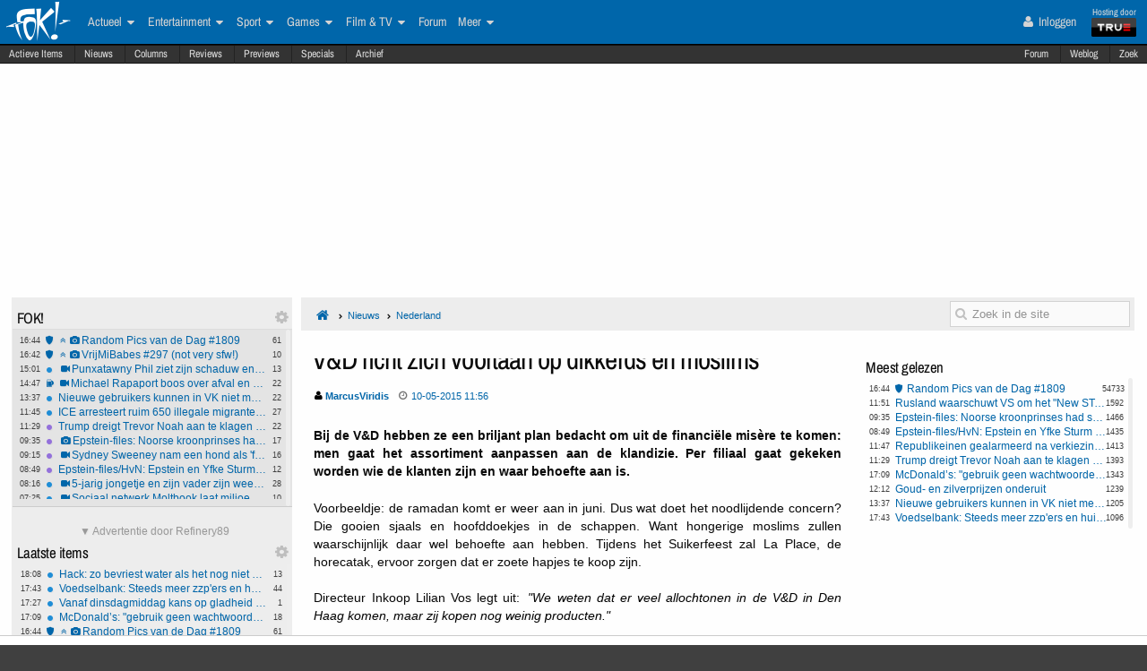

--- FILE ---
content_type: text/html; charset=ISO-8859-15
request_url: https://acceptatiefp.fok.nl/nieuws/700453/1/1/50/v-d-richt-zich-voortaan-op-dikkerds-en-moslims.html
body_size: 31252
content:
<!DOCTYPE html>  <!-- http://icomoon.io/app/ -->
<!--[if lt IE 7 ]> <html lang="nl" class="no-js ie6 "> <![endif]-->
<!--[if IE 7 ]>    <html lang="nl" class="no-js ie7 "> <![endif]-->
<!--[if IE 8 ]>    <html lang="nl" class="no-js ie8 "> <![endif]-->
<!--[if IE 9 ]>    <html lang="nl" class="no-js ie9 "> <![endif]-->
<!--[if (gt IE 9)|!(IE)]><!--> <html lang="nl" class="no-js "> <!--<![endif]-->
    <head>
    	 	<meta name="robots" content="noindex">
	        <meta name="viewport" content="width=device-width, initial-scale=1">
        <meta http-equiv="Content-Type" content="text/html; charset=ISO-8859-15" />
        <link rel="apple-touch-icon" sizes="180x180" href="/apple-touch-icon.png?v=bOR9YmkPQ7">
        <link rel="icon" type="image/png" sizes="32x32" href="/favicon-32x32.png?v=bOR9YmkPQ7">
        <link rel="icon" type="image/png" sizes="16x16" href="/favicon-16x16.png?v=bOR9YmkPQ7">
        <link rel="manifest" href="/site.webmanifest?v=bOR9YmkPQ7">
        <link rel="mask-icon" href="/safari-pinned-tab.svg?v=bOR9YmkPQ7" color="#2f9df9">
        <link rel="shortcut icon" href="/favicon.ico?v=bOR9YmkPQ7">
        <meta name="msapplication-TileColor" content="#75ae00">
        <meta name="msapplication-TileImage" content="/mstile-144x144.png?v=bOR9YmkPQ7">
        <meta name="theme-color" content="#0066aa">
        <title>V&amp;D richt zich voortaan op dikkerds en moslims / Nieuws | FOK.nl</title>

                    <link rel="canonical" href="https://acceptatiefp.fok.nl/nieuws/700453/1/1/50/v-d-richt-zich-voortaan-op-dikkerds-en-moslims.html">
                <!-- Open Graph -->
	<meta property="og:title" content="V&amp;D richt zich voortaan op dikkerds en moslims" />
	<meta property="og:type" content="article" />
	<meta property="og:image" content="http://i.fokzine.net/upload/15/02/150220_407027_img-200215-142.onlineBild.jpg" />
	<meta property="og:image" content="https://fokstatic.nl/upload/12/12/121215_725_blue1dropshadow2.jpg" />
	<meta property="og:image:width" content="250" />
	<meta property="og:image:height" content="250" />
	<meta property="og:url" content="https://acceptatiefp.fok.nl/nieuws/700453/1/1/50/v-d-richt-zich-voortaan-op-dikkerds-en-moslims.html" />
	<meta property="og:site_name" content="FOK!" />
	<meta property="fb:admins" content="1022489465" />
	<meta property="og:description" content="Bij de V&amp;D hebben ze een briljant plan bedacht om uit de financi&Atilde;&laquo;le mis&Atilde;&scaron;re te komen: men gaat het assortiment aanpassen aan de klandizie. Per filiaal gaat gekeken worden wie de klanten zijn en waar behoefte aan is." />

        <!-- Twitter Cards -->
	<meta property="twitter:card" content="summary_large_image" />
	<meta property="twitter:title" content="V&amp;D richt zich voortaan op dikkerds en moslims" />
	<meta property="twitter:description" content="Bij de V&amp;D hebben ze een briljant plan bedacht om uit de financi&Atilde;&laquo;le mis&Atilde;&scaron;re te komen: men gaat het assortiment aanpassen aan de klandizie. Per filiaal gaat gekeken worden wie de klanten zijn en waar behoefte aan is." />
	<meta property="twitter:image" content="http://i.fokzine.net/upload/15/02/150220_407027_img-200215-142.onlineBild.jpg" />
	<meta property="twitter:site" content="@foknieuws" />


        <meta name="google-site-verification" content="2BGYU9USFmZTSIQG2fEJ1YLCZXHQcSGPI5P6vcxw4AM" />
        <meta name="description" content="Bij de V&amp;D hebben ze een briljant plan bedacht om uit de financi&Atilde;&laquo;le mis&Atilde;&scaron;re te komen: men gaat het assortiment aanpassen aan de klandizie. Per filiaal gaat gekeken worden wie de klanten zijn en waar behoefte aan is.">

		<style>
		html, body, div, span, object, iframe,
		h1, h2, h3, h4, h5, h6, p, blockquote, pre,
		address, cite, code,
		em, img, ins,
		b, i,
		dl, dt, dd, ol, ul, li,
		fieldset, form, label, legend,
		table, caption, tbody, tfoot, thead, tr, th, td,
		article, aside,
		footer, header, hgroup, menu, nav, section, summary,
		time {
			margin:0;
  			padding:0;
			border:0;
			outline:0;
			font-size:100%;
			vertical-align:baseline;
			background:transparent;
			-webkit-box-sizing:border-box;
			-moz-box-sizing:border-box;
			box-sizing:border-box;
		}
		body{
			width:100%;
			overflow-x:hidden;
			margin-top:33px;
			padding-bottom:90px;
		}
		a{ text-decoration:none; }
		article, aside, details, figcaption, figure,
		footer, header, hgroup, menu, nav, section {
    		display:block;
		}
                    .cookieRequired a {
    font-size: 9px;
    color: #6c6f71;
}
.cookieRequired .cookieButton {
    padding: 14px 24px;
    display: block;
    margin: 24px auto;
    font-weight: bold;
    font-size: 20px;
    color:#e4e6e3;
    background-color: #1d7a15;
    border: 1px dotted #0eab0f;
    cursor: pointer;
    text-align:center;
}
.cookieRequired {
	text-align:center;
    padding: 50px 14px;
    background-color: #2c2f31;
    color:#91b7d3;
    font-size: 13px;
    font-weight: bold;
}
.vtitle {
    max-width: 394px;
    width: 349px;
    display: block;
    background-color: #fdfdfe;
    border: 1px solid #2c2f31;
    padding: 4px;
    border-top: 0;
    margin-top: -24px;
}
        		</style>



                    <link rel="stylesheet" href="https://fokstatic.nl/fp/acceptatie/fp2014/css/6c3ab08.css?1.13.x" />
        
                            <script type="text/javascript">var FOK_UBI = {"nsfw":0};</script>            <script async src="https://tags.refinery89.com/v2/foknl.js"></script>
            <script async src="https://fokstatic.nl/fp/global/r89_adshield.js"></script>
                <!-- Google tag (gtag.js) -->
<script async src="https://www.googletagmanager.com/gtag/js?id=AW-732671669"></script>
<script>
  window.dataLayer = window.dataLayer || [];
  function gtag(){dataLayer.push(arguments);}
  gtag('js', new Date());

  gtag('config', 'AW-732671669');
</script>    </head>

    <body id="body" class="blue" ng-app="fok">
				<div id="menuFiller"></div>
		<div class="subNavMenuHolder"></div>

        <div id="pageWrapper">

				<div class="subNavMenu">
					<span class="floatright">
					    						<a href="http://forum.fok.nl/" target="_blank">Forum</a>
						<a href="/weblog" target="_blank" data-item="weblog">Weblog</a>
											<a href="https://mycroft.fok.nl/" target="_blank" data-item="zoek">Zoek</a>
					</span>
										<a href="/active" data-item="active">Actieve Items</a>
					<a href="/nieuws" data-item="nieuws">Nieuws</a>
					<a href="/column" data-item="columns">Columns</a>
					<a href="/review" data-item="reviews">Reviews</a>
					<a href="/preview" data-item="previews">Previews</a>
					<a href="/special" data-item="specials">Specials</a>
					<a href="/all/archief/2026/02/03" data-item="archief">Archief</a>
				</div>

            <nav id="menuWrapper">
            	<ul id="mobileMegaMenu">
					<a href="#navmenu" id="navMenuLink"><i class="icon-navicon" id="navCallButton"></i></a>

                	<li class="top floatright" id="mobilemenu_user">
													<a href="/user/login"><i class="icon-user"></i> Inloggen</a>&nbsp;
											</li>

					<li id="jGrowl-toggler-mobile" class="top floatright"></li>

					<a href="#utmenu" id="utMenuLink"><i class="icon-navicon" id="trackerCallButton"></i></a>
                    <li><a href="/" class="icon-foklogo"><span class="fokUrl noDisplay">fok.nl</span></a></li>
				</ul>
            <div id="wrapMenu">
                <ul id="megaMenu" class="nativeScroll">
					<li>
                		<a class="trueTop" href="http://www.true.nl" title="Hosting by True" target="_blank"><span class="hostingdoor">Hosting door<br></span><img src="//fokstatic.nl/true60x25.png" class="trueLogoTop" alt="hosted by True"/></a>
					</li>

                	<li class="top floatright" id="megamenu_user">
													<a href="/user/login"><i class="icon-user"></i> Inloggen</a>&nbsp;
											</li>

					<li id="jGrowl-toggler" class="top floatright"></li>

                	                    

                    <li><a href="/" class="icon-foklogo"><span class="fokUrl noDisplay">fok.nl</span></a></li>


                    <li class="top" id="megamenu_actueel"><a href="https://acceptatiefp.fok.nl/actueel">Actueel <i class="icon-caret-down"></i></a><ul class="sub"><li ><a href="https://acceptatiefp.fok.nl/nederland">Nederland</a></li><li ><a href="https://acceptatiefp.fok.nl/internationaal">Internationaal</a></li><li ><a href="https://acceptatiefp.fok.nl/economie">Economie</a></li><li ><a href="https://acceptatiefp.fok.nl/politiek">Politiek</a></li><li ><a href="https://acceptatiefp.fok.nl/digital-games">Tech</a></li><li ><a href="https://acceptatiefp.fok.nl/showbiz">Showbiz en Gossip</a></li><li ><a href="https://acceptatiefp.fok.nl/opmerkelijk">Opmerkelijk</a></li></ul></li><li class="top" id="megamenu_entertainment"><a href="https://acceptatiefp.fok.nl/entertainment">Entertainment <i class="icon-caret-down"></i></a><ul class="sub"><li ><a href="https://acceptatiefp.fok.nl/showbiz">Showbiz en Gossip</a></li><li ><a href="https://acceptatiefp.fok.nl/muziek">Muziek</a></li><li ><a href="https://acceptatiefp.fok.nl/bioscoop-film">Film</a></li><li ><a href="https://acceptatiefp.fok.nl/televisie">Televisie</a></li><li ><a href="https://acceptatiefp.fok.nl/media-cultuur">Media &amp; Cultuur</a></li><li ><a href="https://acceptatiefp.fok.nl/bioscoopagenda">Bioscoopagenda</a></li></ul></li><li class="top" id="megamenu_sport"><a href="https://acceptatiefp.fok.nl/sport">Sport <i class="icon-caret-down"></i></a><ul class="sub"><li ><a href="https://acceptatiefp.fok.nl/voetbal">Voetbal</a></li><li ><a href="https://acceptatiefp.fok.nl/formule1">Formule 1</a></li><li ><a href="https://acceptatiefp.fok.nl/autosport">Autosport</a></li><li ><a href="https://acceptatiefp.fok.nl/tennis">Tennis</a></li><li ><a href="https://acceptatiefp.fok.nl/wielrennen">Wielrennen</a></li><li ><a href="https://acceptatiefp.fok.nl/schaatsen">Schaatsen</a></li><li ><a href="https://acceptatiefp.fok.nl/wintersporten">Wintersporten</a></li><li ><a>Managerspelen <i class="icon-caret-down"></i></a><ul class="sub"><li ><a href="https://managers.fok.nl/voetbal/2025-2026">Voetbalmanager</a></li><li ><a href="http://managers.fok.nl/f1/f1-2025">Formule 1-manager</a></li></ul></li></ul></li><li class="top" id="megamenu_games"><a href="https://acceptatiefp.fok.nl/games">Games <i class="icon-caret-down"></i></a><ul class="sub"><li ><a href="https://acceptatiefp.fok.nl/pc">PC</a></li><li ><a href="https://acceptatiefp.fok.nl/playstation-4">Playstation 4</a></li><li ><a href="https://acceptatiefp.fok.nl/xbox-one">Xbox One</a></li><li ><a href="https://acceptatiefp.fok.nl/nintendo-switch">Nintendo Switch</a></li><li ><a href="https://acceptatiefp.fok.nl/xbox-series-x">Xbox Series X|S</a></li><li ><a href="https://acceptatiefp.fok.nl/playstation-5">PlayStation 5</a></li></ul></li><li class="top" id="megamenu_filmtv"><a href="https://acceptatiefp.fok.nl/film">Film &amp; TV <i class="icon-caret-down"></i></a><ul class="sub"><li ><a href="https://acceptatiefp.fok.nl/bioscoop-film">Film</a></li><li ><a href="https://acceptatiefp.fok.nl/televisie">Televisie</a></li><li ><a href="https://acceptatiefp.fok.nl/trailers">Trailers en Videos</a></li><li ><a href="https://acceptatiefp.fok.nl/bioscoopagenda">Bioscoopagenda</a></li></ul></li><li class="top" id="megamenu_forum"><a href="http://forum.fok.nl">Forum</a></li><li class="top" id="megamenu_meer"><a>Meer <i class="icon-caret-down"></i></a><ul class="sub"><li ><a href="https://acceptatiefp.fok.nl/weblog">Weblog</a></li><li ><a href="http://fotoboek.fok.nl">Fotoboek</a></li><li ><a href="https://acceptatiefp.fok.nl/prijsvraag">Prijsvragen</a></li><li ><a href="https://acceptatiefp.fok.nl/report">Contact</a></li><li ><a href="https://acceptatiefp.fok.nl/page/124628/1/1/100/contactgegevens.html">Colofon</a></li><li ><a href="http://forum.fok.nl/fb">Feedback</a></li><li ><a href="https://acceptatiefp.fok.nl/submit/form">Tip de redactie</a></li></ul></li>                </ul>
			</div>
            </nav>

            
              <div style="min-height:250px;" class="r89-desktop-billboard-atf"></div>
      
			<div id="trackerSidebarWrapper">
            	<div id="trackerSidebar" class="nativeScroll">
                	<div class="trackerHeader hasHidden">
    FOK!    <div class="gears hidden floatright">
                                	<i class="icon-gear trackerSettings toggle" data-target="#trackerSettings_sticky"></i>

    </div>
   	<div id="trackerSettings_sticky" class="popupSettings noDisplay">
		<div class="h4">FOK!</div>
		<div class="error noDisplay"></div>
		<div class="smallFont settingsMain">
					<input type="checkbox" data-scroll="1" checked="checked"  name="scroll_sticky" id="scroll_sticky" value="1"/><label for="scroll_sticky">Scrollbar gebruiken</label>
				<br />
			<input type="text" data-tracker="sticky" class="utSlider" data-slider-snap="true" data-slider="true" data-slider-range="8,21" data-slider-step="1" value="12"/>
			<br /><button onclick="setTracker('sticky')" class="button">opslaan</button>
		</div>
	 		</div>
</div>

<div data-min="8" data-std="12" data-max="21" data-cur="12"
		class="tracker normaltracker scrollbar-outer hasHidden tracker_sticky"
			>
    <ul>
        <li class="" data-categories="actueel" data-contenttype="special"><a class="ut_icon icon-special" href="https://acceptatiefp.fok.nl/special/888679/1/1/50/random-pics-van-de-dag-1809.html" title="Special: Random Pics van de Dag #1809 (54733 views)"><span class="comments">61</span><span class="time">16:44</span><i class="icon-angle-double-up"></i><i class="icon-camera"></i>Random Pics van de Dag #1809</a></li><li class="" data-categories="actueel" data-contenttype="special"><a class="ut_icon icon-special" href="https://acceptatiefp.fok.nl/special/888601/1/1/50/vrijmibabes-297-not-very-sfw.html" title="Special: VrijMiBabes #297 (not very sfw!) (101448 views)"><span class="comments">10</span><span class="time">16:42</span><i class="icon-angle-double-up"></i><i class="icon-camera"></i>VrijMiBabes #297 (not very sfw!)</a></li><li class="" data-categories="actueel" data-contenttype="nieuws"><a class="ut_icon icon-nieuws" href="https://acceptatiefp.fok.nl/nieuws/888699/1/1/50/punxatawny-phil-ziet-zijn-schaduw-en-voorspelt-nog-zes-weken-winter.html" title="Punxatawny Phil ziet zijn schaduw en voorspelt nog zes weken winter (699 views)"><span class="comments">13</span><span class="time">15:01</span><i class="icon-video-camera"></i>Punxatawny Phil ziet zijn schaduw en voorspelt nog zes weken winter</a></li><li class="" data-categories="actueel" data-contenttype="weblog"><a class="ut_icon icon-weblog" href="https://acceptatiefp.fok.nl/weblog/888698/1/1/50/michael-rapaport-boos-over-afval-en-sneeuw-in-ny.html" title="Weblog: Michael Rapaport boos over afval en sneeuw in NY (916 views)"><span class="comments">22</span><span class="time">14:47</span><i class="icon-video-camera"></i>Michael Rapaport boos over afval en sneeuw in NY</a></li><li class="" data-categories="actueel" data-contenttype="nieuws"><a class="ut_icon icon-nieuws" href="https://acceptatiefp.fok.nl/nieuws/888697/1/1/50/nieuwe-gebruikers-kunnen-in-vk-niet-meer-op-pornhub.html" title="Nieuwe gebruikers kunnen in VK niet meer op Pornhub (1205 views)"><span class="comments">22</span><span class="time">13:37</span>Nieuwe gebruikers kunnen in VK niet meer op Pornhub</a></li><li class="" data-categories="actueel" data-contenttype="nieuws"><a class="ut_icon icon-nieuws" href="https://acceptatiefp.fok.nl/nieuws/888691/1/1/50/ice-arresteert-ruim-650-illegale-migranten-in-west-virginia.html" title="ICE arresteert ruim 650 illegale migranten in West Virginia (934 views)"><span class="comments">27</span><span class="time">11:45</span>ICE arresteert ruim 650 illegale migranten in West Virginia</a></li><li class="" data-categories="actueel entertainment" data-contenttype="nieuws"><a class="ut_icon icon-nieuws" href="https://acceptatiefp.fok.nl/nieuws/888689/1/1/50/trump-dreigt-trevor-noah-aan-te-klagen-na-epstein-beschuldiging.html" title="Trump dreigt Trevor Noah aan te klagen na Epstein-beschuldiging (1393 views)"><span class="comments">22</span><span class="time">11:29</span>Trump dreigt Trevor Noah aan te klagen na Epstein-beschuldiging</a></li><li class="" data-categories="actueel entertainment" data-contenttype="nieuws"><a class="ut_icon icon-nieuws" href="https://acceptatiefp.fok.nl/nieuws/888684/1/1/50/epstein-files-noorse-kroonprinses-had-seksueel-getint-contact-met-epstein.html" title="Epstein-files: Noorse kroonprinses had seksueel getint contact met Epstein (1466 views)"><span class="comments">17</span><span class="time">09:35</span><i class="icon-camera"></i>Epstein-files: Noorse kroonprinses had seksueel getint contact met Epstein</a></li><li class="" data-categories="actueel entertainment" data-contenttype="nieuws"><a class="ut_icon icon-nieuws" href="https://acceptatiefp.fok.nl/nieuws/888683/1/1/50/sydney-sweeney-nam-een-hond-als-forever-boyfriend.html" title="Sydney Sweeney nam een hond als &#039;forever boyfriend&#039; (929 views)"><span class="comments">16</span><span class="time">09:15</span><i class="icon-video-camera"></i>Sydney Sweeney nam een hond als &#039;forever boyfriend&#039;</a></li><li class="" data-categories="actueel entertainment" data-contenttype="nieuws"><a class="ut_icon icon-nieuws" href="https://acceptatiefp.fok.nl/nieuws/888682/1/1/50/epstein-files-hvn-epstein-en-yfke-sturm-hadden-veel-seksueel-getint-contact.html" title="Epstein-files/HvN: Epstein en Yfke Sturm hadden veel seksueel getint contact (1435 views)"><span class="comments">12</span><span class="time">08:49</span>Epstein-files/HvN: Epstein en Yfke Sturm hadden veel seksueel getint contact</a></li><li class="" data-categories="actueel" data-contenttype="nieuws"><a class="ut_icon icon-nieuws" href="https://acceptatiefp.fok.nl/nieuws/888681/1/1/50/5-jarig-jongetje-en-zijn-vader-zijn-weer-thuis-na-uitspraak-federale-rechter.html" title="5-jarig jongetje en zijn vader zijn weer thuis na uitspraak federale rechter (745 views)"><span class="comments">28</span><span class="time">08:16</span><i class="icon-video-camera"></i>5-jarig jongetje en zijn vader zijn weer thuis na uitspraak federale rechter</a></li><li class="" data-categories="actueel" data-contenttype="nieuws"><a class="ut_icon icon-nieuws" href="https://acceptatiefp.fok.nl/nieuws/888680/1/1/50/sociaal-netwerk-moltbook-laat-miljoenen-ai-bots-met-elkaar-discussieren.html" title="Sociaal netwerk Moltbook laat miljoenen AI-bots met elkaar discussiëren (870 views)"><span class="comments">10</span><span class="time">07:25</span><i class="icon-video-camera"></i>Sociaal netwerk Moltbook laat miljoenen AI-bots met elkaar discussiëren</a></li><li class="" data-categories="actueel" data-contenttype="special"><a class="ut_icon icon-special" href="https://acceptatiefp.fok.nl/special/888647/1/1/50/random-pics-van-de-dag-1808.html" title="Special: Random Pics van de Dag #1808 (58924 views)"><span class="comments">39</span><span class="time">02/02</span><i class="icon-angle-double-up"></i><i class="icon-camera"></i>Random Pics van de Dag #1808</a></li><li class="" data-categories="actueel film entertainment" data-contenttype="special"><a class="ut_icon icon-special" href="https://acceptatiefp.fok.nl/special/888596/1/1/50/nieuw-te-streamen-in-februari.html" title="Special: Nieuw te streamen in februari (943 views)"><span class="comments">8</span><span class="time">02/02</span><i class="icon-angle-double-up"></i>Nieuw te streamen in februari</a></li><li class="" data-categories="actueel entertainment" data-contenttype="nieuws"><a class="ut_icon icon-nieuws" href="https://acceptatiefp.fok.nl/nieuws/888672/1/1/50/deepfakes-maken-scheiden-van-echte-en-nepbeelden-ice-incidenten-haast-onmogelijk.html" title="Deepfakes maken scheiden van echte en nepbeelden ICE-incidenten haast onmogelijk (1566 views)"><span class="comments">31</span><span class="time">01/02</span>Deepfakes maken scheiden van echte en nepbeelden ICE-incidenten haast onmogelijk</a></li><li class="" data-categories="actueel" data-contenttype="nieuws"><a class="ut_icon icon-nieuws" href="https://acceptatiefp.fok.nl/nieuws/888669/1/1/50/franse-man-steekt-duitse-granaat-in-zijn-anus-ziekenhuis-in-paniek.html" title="Franse man steekt Duitse granaat in zijn anus: ziekenhuis in paniek (1627 views)"><span class="comments">26</span><span class="time">01/02</span>Franse man steekt Duitse granaat in zijn anus: ziekenhuis in paniek</a></li><li class="" data-categories="actueel" data-contenttype="nieuws"><a class="ut_icon icon-nieuws" href="https://acceptatiefp.fok.nl/nieuws/888667/1/1/50/politie-vindt-tweejarig-meisje-alleen-thuis-in-rotterdamse-flat.html" title="Politie vindt tweejarig meisje alleen thuis in Rotterdamse flat (1262 views)"><span class="comments">27</span><span class="time">01/02</span>Politie vindt tweejarig meisje alleen thuis in Rotterdamse flat</a></li><li class="" data-categories="actueel" data-contenttype="nieuws"><a class="ut_icon icon-nieuws" href="https://acceptatiefp.fok.nl/nieuws/888658/1/1/50/prorail-zet-vol-in-op-ai-camera-8217-s-en-drones-om-spoor-veiliger-en-storingsvrijer-te-maken.html" title="ProRail zet vol in op AI-camera&#8217;s en drones om spoor veiliger en storingsvrijer te maken (687 views)"><span class="comments">15</span><span class="time">01/02</span>ProRail zet vol in op AI-camera&#8217;s en drones om spoor veiliger en storingsvrijer te maken</a></li><li class="" data-categories="actueel entertainment" data-contenttype="nieuws"><a class="ut_icon icon-nieuws" href="https://acceptatiefp.fok.nl/nieuws/888657/1/1/50/nieuwe-beschuldiging-seksueel-misbruik-starmer-wil-uitleg-van-andrew.html" title="Nieuwe beschuldiging seksueel misbruik, Starmer wil uitleg van Andrew (1214 views)"><span class="comments">14</span><span class="time">01/02</span>Nieuwe beschuldiging seksueel misbruik, Starmer wil uitleg van Andrew</a></li><li class="" data-categories="actueel" data-contenttype="nieuws"><a class="ut_icon icon-nieuws" href="https://acceptatiefp.fok.nl/nieuws/888656/1/1/50/trump-noemt-nieuwe-epstein-documenten-8216-vrijpleiting-8217.html" title="Trump noemt nieuwe Epstein-documenten &#8216;vrijpleiting&#8217; (1658 views)"><span class="comments">25</span><span class="time">01/02</span>Trump noemt nieuwe Epstein-documenten &#8216;vrijpleiting&#8217;</a></li><li class="" data-categories="actueel entertainment" data-contenttype="nieuws"><a class="ut_icon icon-nieuws" href="https://acceptatiefp.fok.nl/nieuws/888655/1/1/50/tiktok-ster-khaby-lame-sluit-megadeal-van-975-miljoen-dollar.html" title="TikTok-ster Khaby Lame sluit megadeal van 975 miljoen dollar (1227 views)"><span class="comments">30</span><span class="time">01/02</span>TikTok-ster Khaby Lame sluit megadeal van 975 miljoen dollar</a></li>    </ul>
</div>
<div class="trackerHeader hasHidden">
    Laatste items    <div class="gears hidden floatright">
                                	<i class="icon-gear trackerSettings toggle" data-target="#trackerSettings_laatste_items"></i>

    </div>
   	<div id="trackerSettings_laatste_items" class="popupSettings noDisplay">
		<div class="h4">Laatste items</div>
		<div class="error noDisplay"></div>
		<div class="smallFont settingsMain">
				<div class="customTrackerCats">
			<div class="ut_catSelectTitle">Toon berichten uit deze thema's</div>
			<div class="two-columns">
				<input type="checkbox" id="c_act" name="c_actueel" value="1"
					 checked="checked"				/><label for="c_act">Actueel</label><br />
				<input type="checkbox" id="c_ent" name="c_entertainment" value="1"
					 checked="checked"				/><label for="c_ent">Entertainment</label><br />
				<input type="checkbox" id="c_spo" name="c_sport" value="1"
					 checked="checked"				/><label for="c_spo">Sport</label><br />
				<input type="checkbox" id="c_fil" name="c_film" value="1"
					 checked="checked"				/><label for="c_fil">Film &amp; Tv</label><br />
				<input type="checkbox" id="c_gam" name="c_games" value="1"
					 checked="checked"				/><label for="c_gam">Games</label><br />
			</div>
		</div>
		<div class="customTrackerTypes">
			<div class="ut_catSelectTitle">Toon berichten van deze types</div>
			<div class="two-columns">
				<input type="checkbox" id="t_web" name="t_weblog" value="1"
					 checked="checked"				/><label for="t_web">Weblog</label><br />
				<input type="checkbox" id="t_col" name="t_column" value="1"
					 checked="checked"				/><label for="t_col">Column</label><br />
				<input type="checkbox" id="t_pre" name="t_preview" value="1"
					 checked="checked"				/><label for="t_pre">(P)review</label><br />
				<input type="checkbox" id="t_spe" name="t_special" value="1"
					 checked="checked"				/><label for="t_spe">Special</label><br />
				<input type="checkbox" id="t_pol" name="t_poll" value="1"
					 checked="checked"				/><label for="t_pol">Poll</label><br />

			</div>
		</div>
					<input type="checkbox" data-scroll="1" checked="checked"  name="scroll_laatste_items" id="scroll_laatste_items" value="1"/><label for="scroll_laatste_items">Scrollbar gebruiken</label>
				<br />
			<input type="text" data-tracker="laatste_items" class="utSlider" data-slider-snap="true" data-slider="true" data-slider-range="5,50" data-slider-step="1" value="21"/>
			<br /><button onclick="setTracker('laatste_items')" class="button">opslaan</button>
		</div>
	 		</div>
</div>

<div data-min="5" data-std="21" data-max="50" data-cur="21"
		class="tracker bigtracker scrollbar-outer hasHidden tracker_laatste_items"
			>
    <ul>
        <li class="" data-categories="actueel" data-contenttype="nieuws"><a class="ut_icon icon-nieuws" href="https://acceptatiefp.fok.nl/nieuws/888703/1/1/50/hack-zo-bevriest-water-als-het-nog-niet-vriest.html" title="Hack: zo bevriest water als het nog niet vriest (988 views)"><span class="comments">13</span><span class="time">18:08</span>Hack: zo bevriest water als het nog niet vriest</a></li><li class="" data-categories="actueel" data-contenttype="nieuws"><a class="ut_icon icon-nieuws" href="https://acceptatiefp.fok.nl/nieuws/888702/1/1/50/voedselbank-steeds-meer-zzp-ers-en-huiseigenaren-in-de-knel.html" title="Voedselbank: Steeds meer zzp&#039;ers en huiseigenaren in de knel (1096 views)"><span class="comments">44</span><span class="time">17:43</span>Voedselbank: Steeds meer zzp&#039;ers en huiseigenaren in de knel</a></li><li class="" data-categories="actueel" data-contenttype="nieuws"><a class="ut_icon icon-nieuws" href="https://acceptatiefp.fok.nl/nieuws/888701/1/1/50/vanaf-dinsdagmiddag-kans-op-gladheid-door-ijzel-vooral-in-het-noorden.html" title="Vanaf dinsdagmiddag kans op gladheid door ijzel, vooral in het noorden (553 views)"><span class="comments">1</span><span class="time">17:27</span>Vanaf dinsdagmiddag kans op gladheid door ijzel, vooral in het noorden</a></li><li class="" data-categories="actueel" data-contenttype="nieuws"><a class="ut_icon icon-nieuws" href="https://acceptatiefp.fok.nl/nieuws/888700/1/1/50/mcdonald-8217-s-gebruik-geen-wachtwoorden-als-bigmac-of-happymeal.html" title="McDonald&#8217;s: &quot;gebruik geen wachtwoorden als &#039;bigmac&#039; of &#039;happymeal&#039;&quot;  (1343 views)"><span class="comments">18</span><span class="time">17:09</span>McDonald&#8217;s: &quot;gebruik geen wachtwoorden als &#039;bigmac&#039; of &#039;happymeal&#039;&quot;</a></li><li class="" data-categories="actueel" data-contenttype="special"><a class="ut_icon icon-special" href="https://acceptatiefp.fok.nl/special/888679/1/1/50/random-pics-van-de-dag-1809.html" title="Special: Random Pics van de Dag #1809 (54733 views)"><span class="comments">61</span><span class="time">16:44</span><i class="icon-angle-double-up"></i><i class="icon-camera"></i>Random Pics van de Dag #1809</a></li><li class="" data-categories="actueel" data-contenttype="special"><a class="ut_icon icon-special" href="https://acceptatiefp.fok.nl/special/888601/1/1/50/vrijmibabes-297-not-very-sfw.html" title="Special: VrijMiBabes #297 (not very sfw!) (101448 views)"><span class="comments">10</span><span class="time">16:42</span><i class="icon-angle-double-up"></i><i class="icon-camera"></i>VrijMiBabes #297 (not very sfw!)</a></li><li class="" data-categories="actueel" data-contenttype="nieuws"><a class="ut_icon icon-nieuws" href="https://acceptatiefp.fok.nl/nieuws/888699/1/1/50/punxatawny-phil-ziet-zijn-schaduw-en-voorspelt-nog-zes-weken-winter.html" title="Punxatawny Phil ziet zijn schaduw en voorspelt nog zes weken winter (699 views)"><span class="comments">13</span><span class="time">15:01</span><i class="icon-video-camera"></i>Punxatawny Phil ziet zijn schaduw en voorspelt nog zes weken winter</a></li><li class="" data-categories="actueel" data-contenttype="weblog"><a class="ut_icon icon-weblog" href="https://acceptatiefp.fok.nl/weblog/888698/1/1/50/michael-rapaport-boos-over-afval-en-sneeuw-in-ny.html" title="Weblog: Michael Rapaport boos over afval en sneeuw in NY (916 views)"><span class="comments">22</span><span class="time">14:47</span><i class="icon-video-camera"></i>Michael Rapaport boos over afval en sneeuw in NY</a></li><li class="" data-categories="actueel" data-contenttype="nieuws"><a class="ut_icon icon-nieuws" href="https://acceptatiefp.fok.nl/nieuws/888697/1/1/50/nieuwe-gebruikers-kunnen-in-vk-niet-meer-op-pornhub.html" title="Nieuwe gebruikers kunnen in VK niet meer op Pornhub (1205 views)"><span class="comments">22</span><span class="time">13:37</span>Nieuwe gebruikers kunnen in VK niet meer op Pornhub</a></li><li class="" data-categories="games" data-contenttype="nieuws"><a class="ut_icon icon-nieuws" href="https://acceptatiefp.fok.nl/nieuws/888696/1/1/50/capcoms-mannenobjectificatie-in-resident-evil-9.html" title="Capcoms mannenobjectificatie in Resident Evil 9 (755 views)"><span class="comments">5</span><span class="time">13:01</span>Capcoms mannenobjectificatie in Resident Evil 9</a></li><li class="" data-categories="actueel" data-contenttype="nieuws"><a class="ut_icon icon-nieuws" href="https://acceptatiefp.fok.nl/nieuws/888695/1/1/50/fors-minder-nieuwe-auto-8217-s-op-kenteken-in-januari.html" title="Fors minder nieuwe auto&#8217;s op kenteken in januari (623 views)"><span class="comments">10</span><span class="time">12:40</span>Fors minder nieuwe auto&#8217;s op kenteken in januari</a></li><li class="" data-categories="actueel" data-contenttype="nieuws"><a class="ut_icon icon-nieuws" href="https://acceptatiefp.fok.nl/nieuws/888694/1/1/50/goud-en-zilverprijzen-onderuit.html" title="Goud- en zilverprijzen onderuit (1239 views)"><span class="comments">24</span><span class="time">12:12</span>Goud- en zilverprijzen onderuit</a></li><li class="" data-categories="actueel" data-contenttype="nieuws"><a class="ut_icon icon-nieuws" href="https://acceptatiefp.fok.nl/nieuws/888693/1/1/50/rusland-waarschuwt-vs-om-het-new-start-verdrag-niet-te-laten-aflopen.html" title="Rusland waarschuwt VS om het &quot;New START&quot;-verdrag niet te laten aflopen (1592 views)"><span class="comments">27</span><span class="time">11:51</span>Rusland waarschuwt VS om het &quot;New START&quot;-verdrag niet te laten aflopen</a></li><li class="" data-categories="actueel" data-contenttype="nieuws"><a class="ut_icon icon-nieuws" href="https://acceptatiefp.fok.nl/nieuws/888692/1/1/50/republikeinen-gealarmeerd-na-verkiezingswinst-democraat-in-texas.html" title="Republikeinen gealarmeerd na verkiezingswinst Democraat in Texas (1413 views)"><span class="comments">29</span><span class="time">11:47</span>Republikeinen gealarmeerd na verkiezingswinst Democraat in Texas</a></li><li class="" data-categories="actueel" data-contenttype="nieuws"><a class="ut_icon icon-nieuws" href="https://acceptatiefp.fok.nl/nieuws/888691/1/1/50/ice-arresteert-ruim-650-illegale-migranten-in-west-virginia.html" title="ICE arresteert ruim 650 illegale migranten in West Virginia (934 views)"><span class="comments">27</span><span class="time">11:45</span>ICE arresteert ruim 650 illegale migranten in West Virginia</a></li><li class="" data-categories="actueel" data-contenttype="nieuws"><a class="ut_icon icon-nieuws" href="https://acceptatiefp.fok.nl/nieuws/888690/1/1/50/verdachte-moord-lisa-vervolgd-voor-derde-incident-poging-verkrachting-op-weesperzijde.html" title="Verdachte moord Lisa vervolgd voor derde incident: poging verkrachting op Weesperzijde (865 views)"><span class="comments">17</span><span class="time">11:42</span>Verdachte moord Lisa vervolgd voor derde incident: poging verkrachting op Weesperzijde</a></li><li class="" data-categories="actueel entertainment" data-contenttype="nieuws"><a class="ut_icon icon-nieuws" href="https://acceptatiefp.fok.nl/nieuws/888689/1/1/50/trump-dreigt-trevor-noah-aan-te-klagen-na-epstein-beschuldiging.html" title="Trump dreigt Trevor Noah aan te klagen na Epstein-beschuldiging (1393 views)"><span class="comments">22</span><span class="time">11:29</span>Trump dreigt Trevor Noah aan te klagen na Epstein-beschuldiging</a></li><li class="" data-categories="games" data-contenttype="nieuws"><a class="ut_icon icon-nieuws" href="https://acceptatiefp.fok.nl/nieuws/888688/1/1/50/escape-from-tarkov-gaat-samenwerken-met-escape-from-duckov.html" title="Escape from Tarkov gaat samenwerken met Escape from Duckov (369 views)"><span class="comments">0</span><span class="time">11:06</span>Escape from Tarkov gaat samenwerken met Escape from Duckov</a></li><li class="" data-categories="games" data-contenttype="nieuws"><a class="ut_icon icon-nieuws" href="https://acceptatiefp.fok.nl/nieuws/888687/1/1/50/cashgrab-fallout-76-profiteert-van-succes-serie.html" title="Cashgrab Fallout 76 profiteert van succes serie (635 views)"><span class="comments">11</span><span class="time">10:47</span>Cashgrab Fallout 76 profiteert van succes serie</a></li><li class="" data-categories="games" data-contenttype="nieuws"><a class="ut_icon icon-nieuws" href="https://acceptatiefp.fok.nl/nieuws/888686/1/1/50/metal-gear-franchise-verkoopt-meer-dan-65-miljoen-exemplaren.html" title="Metal Gear franchise verkoopt meer dan 65 miljoen exemplaren (339 views)"><span class="comments">1</span><span class="time">10:16</span>Metal Gear franchise verkoopt meer dan 65 miljoen exemplaren</a></li><li class="" data-categories="games" data-contenttype="nieuws"><a class="ut_icon icon-nieuws" href="https://acceptatiefp.fok.nl/nieuws/888685/1/1/50/ubisoft-reageert-op-ludieke-wijze-op-black-flag-geruchten.html" title="Ubisoft reageert op ludieke wijze op Black Flag-geruchten (825 views)"><span class="comments">7</span><span class="time">09:49</span>Ubisoft reageert op ludieke wijze op Black Flag-geruchten</a></li><li class="" data-categories="actueel entertainment" data-contenttype="nieuws"><a class="ut_icon icon-nieuws" href="https://acceptatiefp.fok.nl/nieuws/888684/1/1/50/epstein-files-noorse-kroonprinses-had-seksueel-getint-contact-met-epstein.html" title="Epstein-files: Noorse kroonprinses had seksueel getint contact met Epstein (1466 views)"><span class="comments">17</span><span class="time">09:35</span><i class="icon-camera"></i>Epstein-files: Noorse kroonprinses had seksueel getint contact met Epstein</a></li><li class="" data-categories="actueel entertainment" data-contenttype="nieuws"><a class="ut_icon icon-nieuws" href="https://acceptatiefp.fok.nl/nieuws/888683/1/1/50/sydney-sweeney-nam-een-hond-als-forever-boyfriend.html" title="Sydney Sweeney nam een hond als &#039;forever boyfriend&#039; (929 views)"><span class="comments">16</span><span class="time">09:15</span><i class="icon-video-camera"></i>Sydney Sweeney nam een hond als &#039;forever boyfriend&#039;</a></li><li class="" data-categories="actueel entertainment" data-contenttype="nieuws"><a class="ut_icon icon-nieuws" href="https://acceptatiefp.fok.nl/nieuws/888682/1/1/50/epstein-files-hvn-epstein-en-yfke-sturm-hadden-veel-seksueel-getint-contact.html" title="Epstein-files/HvN: Epstein en Yfke Sturm hadden veel seksueel getint contact (1435 views)"><span class="comments">12</span><span class="time">08:49</span>Epstein-files/HvN: Epstein en Yfke Sturm hadden veel seksueel getint contact</a></li><li class="" data-categories="actueel" data-contenttype="nieuws"><a class="ut_icon icon-nieuws" href="https://acceptatiefp.fok.nl/nieuws/888681/1/1/50/5-jarig-jongetje-en-zijn-vader-zijn-weer-thuis-na-uitspraak-federale-rechter.html" title="5-jarig jongetje en zijn vader zijn weer thuis na uitspraak federale rechter (745 views)"><span class="comments">28</span><span class="time">08:16</span><i class="icon-video-camera"></i>5-jarig jongetje en zijn vader zijn weer thuis na uitspraak federale rechter</a></li><li class="" data-categories="actueel" data-contenttype="nieuws"><a class="ut_icon icon-nieuws" href="https://acceptatiefp.fok.nl/nieuws/888680/1/1/50/sociaal-netwerk-moltbook-laat-miljoenen-ai-bots-met-elkaar-discussieren.html" title="Sociaal netwerk Moltbook laat miljoenen AI-bots met elkaar discussiëren (870 views)"><span class="comments">10</span><span class="time">07:25</span><i class="icon-video-camera"></i>Sociaal netwerk Moltbook laat miljoenen AI-bots met elkaar discussiëren</a></li><li class="" data-categories="actueel" data-contenttype="special"><a class="ut_icon icon-special" href="https://acceptatiefp.fok.nl/special/888647/1/1/50/random-pics-van-de-dag-1808.html" title="Special: Random Pics van de Dag #1808 (58924 views)"><span class="comments">39</span><span class="time">02/02</span><i class="icon-angle-double-up"></i><i class="icon-camera"></i>Random Pics van de Dag #1808</a></li><li class="" data-categories="actueel film entertainment" data-contenttype="special"><a class="ut_icon icon-special" href="https://acceptatiefp.fok.nl/special/888596/1/1/50/nieuw-te-streamen-in-februari.html" title="Special: Nieuw te streamen in februari (943 views)"><span class="comments">8</span><span class="time">02/02</span><i class="icon-angle-double-up"></i>Nieuw te streamen in februari</a></li><li class="" data-categories="actueel" data-contenttype="nieuws"><a class="ut_icon icon-nieuws" href="https://acceptatiefp.fok.nl/nieuws/888678/1/1/50/bitcoin-in-zwaar-weer-langste-verliesreeks-in-acht-jaar-tijd.html" title="Bitcoin in zwaar weer: Langste verliesreeks in acht jaar tijd (2046 views)"><span class="comments">49</span><span class="time">01/02</span>Bitcoin in zwaar weer: Langste verliesreeks in acht jaar tijd</a></li><li class="" data-categories="actueel" data-contenttype="nieuws"><a class="ut_icon icon-nieuws" href="https://acceptatiefp.fok.nl/nieuws/888677/1/1/50/ruim-100-agenten-gewond-bij-grimmige-rellen-in-turijn.html" title="Ruim 100 agenten gewond bij grimmige rellen in Turijn (1118 views)"><span class="comments">16</span><span class="time">01/02</span>Ruim 100 agenten gewond bij grimmige rellen in Turijn</a></li><li class="" data-categories="actueel" data-contenttype="nieuws"><a class="ut_icon icon-nieuws" href="https://acceptatiefp.fok.nl/nieuws/888676/1/1/50/jongen-15-zwaargewond-na-in-brand-te-zijn-gestoken-verdachte-opgepakt.html" title="Jongen (15) zwaargewond na in brand te zijn gestoken,  verdachte opgepakt  (1472 views)"><span class="comments">32</span><span class="time">01/02</span>Jongen (15) zwaargewond na in brand te zijn gestoken,  verdachte opgepakt</a></li><li class="" data-categories="actueel" data-contenttype="nieuws"><a class="ut_icon icon-nieuws" href="https://acceptatiefp.fok.nl/nieuws/888675/1/1/50/klaver-voert-druk-op-steun-coalitieplannen-alleen-bij-drastische-koerswijziging.html" title="Klaver voert druk op:  &quot;Steun coalitieplannen alleen bij drastische koerswijziging&quot;  (1034 views)"><span class="comments">19</span><span class="time">01/02</span>Klaver voert druk op:  &quot;Steun coalitieplannen alleen bij drastische koerswijziging&quot;</a></li><li class="" data-categories="sport" data-contenttype="nieuws"><a class="ut_icon icon-nieuws" href="https://acceptatiefp.fok.nl/nieuws/888674/1/1/50/uitslag-sc-heerenveen-fc-utrecht.html" title="Uitslag sc Heerenveen - FC Utrecht (262 views)"><span class="comments">0</span><span class="time">01/02</span>Uitslag sc Heerenveen - FC Utrecht</a></li><li class="" data-categories="sport" data-contenttype="nieuws"><a class="ut_icon icon-nieuws" href="https://acceptatiefp.fok.nl/nieuws/888673/1/1/50/alcaraz-verslaat-djokovic-en-pakt-eerste-titel-op-australian-open.html" title="Alcaraz verslaat Djokovic en pakt eerste titel op Australian Open (276 views)"><span class="comments">0</span><span class="time">01/02</span>Alcaraz verslaat Djokovic en pakt eerste titel op Australian Open</a></li><li class="" data-categories="actueel entertainment" data-contenttype="nieuws"><a class="ut_icon icon-nieuws" href="https://acceptatiefp.fok.nl/nieuws/888672/1/1/50/deepfakes-maken-scheiden-van-echte-en-nepbeelden-ice-incidenten-haast-onmogelijk.html" title="Deepfakes maken scheiden van echte en nepbeelden ICE-incidenten haast onmogelijk (1566 views)"><span class="comments">31</span><span class="time">01/02</span>Deepfakes maken scheiden van echte en nepbeelden ICE-incidenten haast onmogelijk</a></li><li class="" data-categories="sport" data-contenttype="nieuws"><a class="ut_icon icon-nieuws" href="https://acceptatiefp.fok.nl/nieuws/888671/1/1/50/uitslag-heracles-fortuna-sittard.html" title="Uitslag Heracles - Fortuna Sittard (242 views)"><span class="comments">0</span><span class="time">01/02</span>Uitslag Heracles - Fortuna Sittard</a></li><li class="" data-categories="sport" data-contenttype="nieuws"><a class="ut_icon icon-nieuws" href="https://acceptatiefp.fok.nl/nieuws/888670/1/1/50/uitslag-psv-feyenoord.html" title="Uitslag PSV - Feyenoord (613 views)"><span class="comments">11</span><span class="time">01/02</span>Uitslag PSV - Feyenoord</a></li><li class="" data-categories="actueel" data-contenttype="nieuws"><a class="ut_icon icon-nieuws" href="https://acceptatiefp.fok.nl/nieuws/888669/1/1/50/franse-man-steekt-duitse-granaat-in-zijn-anus-ziekenhuis-in-paniek.html" title="Franse man steekt Duitse granaat in zijn anus: ziekenhuis in paniek (1627 views)"><span class="comments">26</span><span class="time">01/02</span>Franse man steekt Duitse granaat in zijn anus: ziekenhuis in paniek</a></li><li class="" data-categories="sport" data-contenttype="nieuws"><a class="ut_icon icon-nieuws" href="https://acceptatiefp.fok.nl/nieuws/888668/1/1/50/van-der-poel-verovert-met-overmacht-zijn-achtste-wereldtitel-veldrijden-en-is-alleen-recordhouder.html" title="Van der Poel verovert met overmacht zijn achtste wereldtitel veldrijden en is alleen recordhouder (429 views)"><span class="comments">6</span><span class="time">01/02</span>Van der Poel verovert met overmacht zijn achtste wereldtitel veldrijden en is alleen recordhouder</a></li><li class="" data-categories="actueel" data-contenttype="nieuws"><a class="ut_icon icon-nieuws" href="https://acceptatiefp.fok.nl/nieuws/888667/1/1/50/politie-vindt-tweejarig-meisje-alleen-thuis-in-rotterdamse-flat.html" title="Politie vindt tweejarig meisje alleen thuis in Rotterdamse flat (1262 views)"><span class="comments">27</span><span class="time">01/02</span>Politie vindt tweejarig meisje alleen thuis in Rotterdamse flat</a></li><li class="" data-categories="actueel" data-contenttype="nieuws"><a class="ut_icon icon-nieuws" href="https://acceptatiefp.fok.nl/nieuws/888666/1/1/50/nachtsluiting-schiphol-nabij.html" title="Nachtsluiting Schiphol nabij? (941 views)"><span class="comments">28</span><span class="time">01/02</span>Nachtsluiting Schiphol nabij?</a></li><li class="" data-categories="actueel" data-contenttype="nieuws"><a class="ut_icon icon-nieuws" href="https://acceptatiefp.fok.nl/nieuws/888663/1/1/50/fok-s-weerbericht-met-stephan5-extra-rondje-kristin-winter-e-a.html" title="FOK&#039;s weerbericht met Stephan5: Extra.. rondje Kristin, winter e.a. (270 views)"><span class="comments">4</span><span class="time">01/02</span>FOK&#039;s weerbericht met Stephan5: Extra.. rondje Kristin, winter e.a.</a></li><li class="" data-categories="sport" data-contenttype="nieuws"><a class="ut_icon icon-nieuws" href="https://acceptatiefp.fok.nl/nieuws/888665/1/1/50/uitslag-excelsior-ajax.html" title="Uitslag Excelsior - Ajax (634 views)"><span class="comments">9</span><span class="time">01/02</span>Uitslag Excelsior - Ajax</a></li><li class="" data-categories="actueel" data-contenttype="nieuws"><a class="ut_icon icon-nieuws" href="https://acceptatiefp.fok.nl/nieuws/888664/1/1/50/engel-van-meloni-zorgt-voor-politieke-rel-in-rome.html" title="&#039;Engel van Meloni&#039; zorgt voor politieke rel in Rome (964 views)"><span class="comments">14</span><span class="time">01/02</span>&#039;Engel van Meloni&#039; zorgt voor politieke rel in Rome</a></li><li class="" data-categories="actueel" data-contenttype="nieuws"><a class="ut_icon icon-nieuws" href="https://acceptatiefp.fok.nl/nieuws/888662/1/1/50/israel-wil-einde-aan-activiteiten-artsen-zonder-grenzen-in-gaza.html" title="Israël wil einde aan activiteiten Artsen zonder Grenzen in Gaza (1060 views)"><span class="comments">49</span><span class="time">01/02</span>Israël wil einde aan activiteiten Artsen zonder Grenzen in Gaza</a></li><li class="" data-categories="actueel" data-contenttype="nieuws"><a class="ut_icon icon-nieuws" href="https://acceptatiefp.fok.nl/nieuws/888661/1/1/50/ariop-a-hoe-de-metromoordenaar-via-de-vn-in-duitsland-terechtkwam.html" title="Ariop A.: Hoe de metromoordenaar via de VN in Duitsland terechtkwam (818 views)"><span class="comments">23</span><span class="time">01/02</span>Ariop A.: Hoe de metromoordenaar via de VN in Duitsland terechtkwam</a></li><li class="" data-categories="actueel film entertainment" data-contenttype="nieuws"><a class="ut_icon icon-nieuws" href="https://acceptatiefp.fok.nl/nieuws/888660/1/1/50/russen-omzeilen-verbod-op-homo-erotische-series.html" title="Russen omzeilen verbod op homo-erotische series (1256 views)"><span class="comments">12</span><span class="time">01/02</span>Russen omzeilen verbod op homo-erotische series</a></li><li class="" data-categories="actueel" data-contenttype="nieuws"><a class="ut_icon icon-nieuws" href="https://acceptatiefp.fok.nl/nieuws/888659/1/1/50/iran-verklaart-alle-strijdkrachten-in-eu-tot-terroristische-groeperingen.html" title="Iran verklaart alle strijdkrachten in EU tot &quot;terroristische groeperingen&quot; (1400 views)"><span class="comments">28</span><span class="time">01/02</span>Iran verklaart alle strijdkrachten in EU tot &quot;terroristische groeperingen&quot;</a></li><li class="" data-categories="actueel" data-contenttype="nieuws"><a class="ut_icon icon-nieuws" href="https://acceptatiefp.fok.nl/nieuws/888658/1/1/50/prorail-zet-vol-in-op-ai-camera-8217-s-en-drones-om-spoor-veiliger-en-storingsvrijer-te-maken.html" title="ProRail zet vol in op AI-camera&#8217;s en drones om spoor veiliger en storingsvrijer te maken (687 views)"><span class="comments">15</span><span class="time">01/02</span>ProRail zet vol in op AI-camera&#8217;s en drones om spoor veiliger en storingsvrijer te maken</a></li><li class="" data-categories="actueel entertainment" data-contenttype="nieuws"><a class="ut_icon icon-nieuws" href="https://acceptatiefp.fok.nl/nieuws/888657/1/1/50/nieuwe-beschuldiging-seksueel-misbruik-starmer-wil-uitleg-van-andrew.html" title="Nieuwe beschuldiging seksueel misbruik, Starmer wil uitleg van Andrew (1214 views)"><span class="comments">14</span><span class="time">01/02</span>Nieuwe beschuldiging seksueel misbruik, Starmer wil uitleg van Andrew</a></li>    </ul>
</div>
<div class="trackerHeader hasHidden">
    Actieve items    <div class="gears hidden floatright">
                                	<i class="icon-gear trackerSettings toggle" data-target="#trackerSettings_actieve_items"></i>

    </div>
   	<div id="trackerSettings_actieve_items" class="popupSettings noDisplay">
		<div class="h4">Actieve items</div>
		<div class="error noDisplay"></div>
		<div class="smallFont settingsMain">
					<input type="checkbox" data-scroll="1" checked="checked"  name="scroll_actieve_items" id="scroll_actieve_items" value="1"/><label for="scroll_actieve_items">Scrollbar gebruiken</label>
				<br />
			<input type="text" data-tracker="actieve_items" class="utSlider" data-slider-snap="true" data-slider="true" data-slider-range="8,50" data-slider-step="1" value="12"/>
			<br /><button onclick="setTracker('actieve_items')" class="button">opslaan</button>
		</div>
	 		</div>
</div>

<div data-min="8" data-std="12" data-max="50" data-cur="12"
		class="tracker normaltracker scrollbar-outer hasHidden tracker_actieve_items"
			>
    <ul>
        <li class="" data-categories="actueel" data-contenttype="weblog"><a class="ut_icon icon-weblog" href="https://acceptatiefp.fok.nl/weblog/888698/1/1/50/michael-rapaport-boos-over-afval-en-sneeuw-in-ny.html" title="Weblog: Michael Rapaport boos over afval en sneeuw in NY (916 views)"><span class="comments">22</span><span class="time">00:08</span><i class="icon-video-camera"></i>Michael Rapaport boos over afval en sneeuw in NY</a></li><li class="" data-categories="games" data-contenttype="nieuws"><a class="ut_icon icon-nieuws" href="https://acceptatiefp.fok.nl/nieuws/888687/1/1/50/cashgrab-fallout-76-profiteert-van-succes-serie.html" title="Cashgrab Fallout 76 profiteert van succes serie (635 views)"><span class="comments">11</span><span class="time">23:40</span>Cashgrab Fallout 76 profiteert van succes serie</a></li><li class="" data-categories="actueel" data-contenttype="nieuws"><a class="ut_icon icon-nieuws" href="https://acceptatiefp.fok.nl/nieuws/888702/1/1/50/voedselbank-steeds-meer-zzp-ers-en-huiseigenaren-in-de-knel.html" title="Voedselbank: Steeds meer zzp&#039;ers en huiseigenaren in de knel (1096 views)"><span class="comments">44</span><span class="time">23:40</span>Voedselbank: Steeds meer zzp&#039;ers en huiseigenaren in de knel</a></li><li class="" data-categories="actueel" data-contenttype="nieuws"><a class="ut_icon icon-nieuws" href="https://acceptatiefp.fok.nl/nieuws/888703/1/1/50/hack-zo-bevriest-water-als-het-nog-niet-vriest.html" title="Hack: zo bevriest water als het nog niet vriest (988 views)"><span class="comments">13</span><span class="time">23:23</span>Hack: zo bevriest water als het nog niet vriest</a></li><li class="" data-categories="actueel" data-contenttype="nieuws"><a class="ut_icon icon-nieuws" href="https://acceptatiefp.fok.nl/nieuws/888694/1/1/50/goud-en-zilverprijzen-onderuit.html" title="Goud- en zilverprijzen onderuit (1239 views)"><span class="comments">24</span><span class="time">23:21</span>Goud- en zilverprijzen onderuit</a></li><li class="" data-categories="actueel" data-contenttype="nieuws"><a class="ut_icon icon-nieuws" href="https://acceptatiefp.fok.nl/nieuws/888700/1/1/50/mcdonald-8217-s-gebruik-geen-wachtwoorden-als-bigmac-of-happymeal.html" title="McDonald&#8217;s: &quot;gebruik geen wachtwoorden als &#039;bigmac&#039; of &#039;happymeal&#039;&quot;  (1343 views)"><span class="comments">18</span><span class="time">22:42</span>McDonald&#8217;s: &quot;gebruik geen wachtwoorden als &#039;bigmac&#039; of &#039;happymeal&#039;&quot;</a></li><li class="" data-categories="actueel" data-contenttype="nieuws"><a class="ut_icon icon-nieuws" href="https://acceptatiefp.fok.nl/nieuws/888691/1/1/50/ice-arresteert-ruim-650-illegale-migranten-in-west-virginia.html" title="ICE arresteert ruim 650 illegale migranten in West Virginia (934 views)"><span class="comments">27</span><span class="time">22:42</span>ICE arresteert ruim 650 illegale migranten in West Virginia</a></li><li class="" data-categories="actueel" data-contenttype="nieuws"><a class="ut_icon icon-nieuws" href="https://acceptatiefp.fok.nl/nieuws/888658/1/1/50/prorail-zet-vol-in-op-ai-camera-8217-s-en-drones-om-spoor-veiliger-en-storingsvrijer-te-maken.html" title="ProRail zet vol in op AI-camera&#8217;s en drones om spoor veiliger en storingsvrijer te maken (687 views)"><span class="comments">15</span><span class="time">22:30</span>ProRail zet vol in op AI-camera&#8217;s en drones om spoor veiliger en storingsvrijer te maken</a></li><li class="" data-categories="actueel entertainment" data-contenttype="nieuws"><a class="ut_icon icon-nieuws" href="https://acceptatiefp.fok.nl/nieuws/888684/1/1/50/epstein-files-noorse-kroonprinses-had-seksueel-getint-contact-met-epstein.html" title="Epstein-files: Noorse kroonprinses had seksueel getint contact met Epstein (1466 views)"><span class="comments">17</span><span class="time">22:29</span><i class="icon-camera"></i>Epstein-files: Noorse kroonprinses had seksueel getint contact met Epstein</a></li><li class="" data-categories="actueel entertainment" data-contenttype="nieuws"><a class="ut_icon icon-nieuws" href="https://acceptatiefp.fok.nl/nieuws/888683/1/1/50/sydney-sweeney-nam-een-hond-als-forever-boyfriend.html" title="Sydney Sweeney nam een hond als &#039;forever boyfriend&#039; (929 views)"><span class="comments">16</span><span class="time">22:29</span><i class="icon-video-camera"></i>Sydney Sweeney nam een hond als &#039;forever boyfriend&#039;</a></li><li class="" data-categories="actueel" data-contenttype="nieuws"><a class="ut_icon icon-nieuws" href="https://acceptatiefp.fok.nl/nieuws/888666/1/1/50/nachtsluiting-schiphol-nabij.html" title="Nachtsluiting Schiphol nabij? (941 views)"><span class="comments">28</span><span class="time">22:23</span>Nachtsluiting Schiphol nabij?</a></li><li class="" data-categories="actueel" data-contenttype="nieuws"><a class="ut_icon icon-nieuws" href="https://acceptatiefp.fok.nl/nieuws/888520/1/1/50/anti-ice-demonstranten-worden-gewelddadig-in-minneapolis-en-slopen-hotel.html" title="Anti-ICE-demonstranten worden gewelddadig in Minneapolis en slopen hotel (1790 views)"><span class="comments">92</span><span class="time">22:08</span><i class="icon-video-camera"></i>Anti-ICE-demonstranten worden gewelddadig in Minneapolis en slopen hotel</a></li><li class="" data-categories="actueel" data-contenttype="nieuws"><a class="ut_icon icon-nieuws" href="https://acceptatiefp.fok.nl/nieuws/888695/1/1/50/fors-minder-nieuwe-auto-8217-s-op-kenteken-in-januari.html" title="Fors minder nieuwe auto&#8217;s op kenteken in januari (623 views)"><span class="comments">10</span><span class="time">21:33</span>Fors minder nieuwe auto&#8217;s op kenteken in januari</a></li><li class="" data-categories="actueel entertainment" data-contenttype="nieuws"><a class="ut_icon icon-nieuws" href="https://acceptatiefp.fok.nl/nieuws/888682/1/1/50/epstein-files-hvn-epstein-en-yfke-sturm-hadden-veel-seksueel-getint-contact.html" title="Epstein-files/HvN: Epstein en Yfke Sturm hadden veel seksueel getint contact (1435 views)"><span class="comments">12</span><span class="time">21:27</span>Epstein-files/HvN: Epstein en Yfke Sturm hadden veel seksueel getint contact</a></li><li class="" data-categories="actueel" data-contenttype="nieuws"><a class="ut_icon icon-nieuws" href="https://acceptatiefp.fok.nl/nieuws/888669/1/1/50/franse-man-steekt-duitse-granaat-in-zijn-anus-ziekenhuis-in-paniek.html" title="Franse man steekt Duitse granaat in zijn anus: ziekenhuis in paniek (1627 views)"><span class="comments">26</span><span class="time">21:21</span>Franse man steekt Duitse granaat in zijn anus: ziekenhuis in paniek</a></li><li class="" data-categories="actueel" data-contenttype="nieuws"><a class="ut_icon icon-nieuws" href="https://acceptatiefp.fok.nl/nieuws/888699/1/1/50/punxatawny-phil-ziet-zijn-schaduw-en-voorspelt-nog-zes-weken-winter.html" title="Punxatawny Phil ziet zijn schaduw en voorspelt nog zes weken winter (699 views)"><span class="comments">13</span><span class="time">21:10</span><i class="icon-video-camera"></i>Punxatawny Phil ziet zijn schaduw en voorspelt nog zes weken winter</a></li><li class="" data-categories="actueel" data-contenttype="nieuws"><a class="ut_icon icon-nieuws" href="https://acceptatiefp.fok.nl/nieuws/888678/1/1/50/bitcoin-in-zwaar-weer-langste-verliesreeks-in-acht-jaar-tijd.html" title="Bitcoin in zwaar weer: Langste verliesreeks in acht jaar tijd (2046 views)"><span class="comments">49</span><span class="time">21:08</span>Bitcoin in zwaar weer: Langste verliesreeks in acht jaar tijd</a></li><li class="" data-categories="actueel entertainment" data-contenttype="nieuws"><a class="ut_icon icon-nieuws" href="https://acceptatiefp.fok.nl/nieuws/888672/1/1/50/deepfakes-maken-scheiden-van-echte-en-nepbeelden-ice-incidenten-haast-onmogelijk.html" title="Deepfakes maken scheiden van echte en nepbeelden ICE-incidenten haast onmogelijk (1566 views)"><span class="comments">31</span><span class="time">21:06</span>Deepfakes maken scheiden van echte en nepbeelden ICE-incidenten haast onmogelijk</a></li><li class="" data-categories="actueel entertainment" data-contenttype="nieuws"><a class="ut_icon icon-nieuws" href="https://acceptatiefp.fok.nl/nieuws/888689/1/1/50/trump-dreigt-trevor-noah-aan-te-klagen-na-epstein-beschuldiging.html" title="Trump dreigt Trevor Noah aan te klagen na Epstein-beschuldiging (1393 views)"><span class="comments">22</span><span class="time">21:05</span>Trump dreigt Trevor Noah aan te klagen na Epstein-beschuldiging</a></li><li class="" data-categories="actueel" data-contenttype="nieuws"><a class="ut_icon icon-nieuws" href="https://acceptatiefp.fok.nl/nieuws/888701/1/1/50/vanaf-dinsdagmiddag-kans-op-gladheid-door-ijzel-vooral-in-het-noorden.html" title="Vanaf dinsdagmiddag kans op gladheid door ijzel, vooral in het noorden (553 views)"><span class="comments">1</span><span class="time">21:03</span>Vanaf dinsdagmiddag kans op gladheid door ijzel, vooral in het noorden</a></li><li class="" data-categories="actueel" data-contenttype="nieuws"><a class="ut_icon icon-nieuws" href="https://acceptatiefp.fok.nl/nieuws/888692/1/1/50/republikeinen-gealarmeerd-na-verkiezingswinst-democraat-in-texas.html" title="Republikeinen gealarmeerd na verkiezingswinst Democraat in Texas (1413 views)"><span class="comments">29</span><span class="time">20:59</span>Republikeinen gealarmeerd na verkiezingswinst Democraat in Texas</a></li><li class="" data-categories="actueel" data-contenttype="nieuws"><a class="ut_icon icon-nieuws" href="https://acceptatiefp.fok.nl/nieuws/888693/1/1/50/rusland-waarschuwt-vs-om-het-new-start-verdrag-niet-te-laten-aflopen.html" title="Rusland waarschuwt VS om het &quot;New START&quot;-verdrag niet te laten aflopen (1592 views)"><span class="comments">27</span><span class="time">20:39</span>Rusland waarschuwt VS om het &quot;New START&quot;-verdrag niet te laten aflopen</a></li><li class="" data-categories="actueel" data-contenttype="nieuws"><a class="ut_icon icon-nieuws" href="https://acceptatiefp.fok.nl/nieuws/888680/1/1/50/sociaal-netwerk-moltbook-laat-miljoenen-ai-bots-met-elkaar-discussieren.html" title="Sociaal netwerk Moltbook laat miljoenen AI-bots met elkaar discussiëren (870 views)"><span class="comments">10</span><span class="time">20:17</span><i class="icon-video-camera"></i>Sociaal netwerk Moltbook laat miljoenen AI-bots met elkaar discussiëren</a></li><li class="" data-categories="games" data-contenttype="nieuws"><a class="ut_icon icon-nieuws" href="https://acceptatiefp.fok.nl/nieuws/888696/1/1/50/capcoms-mannenobjectificatie-in-resident-evil-9.html" title="Capcoms mannenobjectificatie in Resident Evil 9 (755 views)"><span class="comments">5</span><span class="time">20:09</span>Capcoms mannenobjectificatie in Resident Evil 9</a></li><li class="" data-categories="actueel" data-contenttype="nieuws"><a class="ut_icon icon-nieuws" href="https://acceptatiefp.fok.nl/nieuws/888675/1/1/50/klaver-voert-druk-op-steun-coalitieplannen-alleen-bij-drastische-koerswijziging.html" title="Klaver voert druk op:  &quot;Steun coalitieplannen alleen bij drastische koerswijziging&quot;  (1034 views)"><span class="comments">19</span><span class="time">19:41</span>Klaver voert druk op:  &quot;Steun coalitieplannen alleen bij drastische koerswijziging&quot;</a></li><li class="" data-categories="actueel" data-contenttype="nieuws"><a class="ut_icon icon-nieuws" href="https://acceptatiefp.fok.nl/nieuws/888697/1/1/50/nieuwe-gebruikers-kunnen-in-vk-niet-meer-op-pornhub.html" title="Nieuwe gebruikers kunnen in VK niet meer op Pornhub (1205 views)"><span class="comments">22</span><span class="time">19:40</span>Nieuwe gebruikers kunnen in VK niet meer op Pornhub</a></li><li class="" data-categories="actueel" data-contenttype="special"><a class="ut_icon icon-special" href="https://acceptatiefp.fok.nl/special/888679/1/1/50/random-pics-van-de-dag-1809.html" title="Special: Random Pics van de Dag #1809 (54733 views)"><span class="comments">61</span><span class="time">19:16</span><i class="icon-angle-double-up"></i><i class="icon-camera"></i>Random Pics van de Dag #1809</a></li><li class="" data-categories="actueel" data-contenttype="nieuws"><a class="ut_icon icon-nieuws" href="https://acceptatiefp.fok.nl/nieuws/888690/1/1/50/verdachte-moord-lisa-vervolgd-voor-derde-incident-poging-verkrachting-op-weesperzijde.html" title="Verdachte moord Lisa vervolgd voor derde incident: poging verkrachting op Weesperzijde (865 views)"><span class="comments">17</span><span class="time">18:30</span>Verdachte moord Lisa vervolgd voor derde incident: poging verkrachting op Weesperzijde</a></li><li class="" data-categories="actueel" data-contenttype="special"><a class="ut_icon icon-special" href="https://acceptatiefp.fok.nl/special/876203/1/1/50/vrijmibabes-217-not-very-sfw.html" title="Special: VrijMiBabes #217 (not very sfw!) (255396 views)"><span class="comments">38</span><span class="time">18:01</span><i class="icon-angle-double-up"></i><i class="icon-camera"></i>VrijMiBabes #217 (not very sfw!)</a></li><li class="" data-categories="actueel" data-contenttype="special"><a class="ut_icon icon-special" href="https://acceptatiefp.fok.nl/special/888619/1/1/50/random-pics-van-de-dag-1807.html" title="Special: Random Pics van de Dag #1807 (50972 views)"><span class="comments">52</span><span class="time">17:31</span><i class="icon-angle-double-up"></i><i class="icon-camera"></i>Random Pics van de Dag #1807</a></li><li class="" data-categories="actueel" data-contenttype="nieuws"><a class="ut_icon icon-nieuws" href="https://acceptatiefp.fok.nl/nieuws/888652/1/1/50/jager-schiet-hond-dood-op-donker-zandpad-in-wapse.html" title="Jager schiet hond dood op donker zandpad in Wapse (1500 views)"><span class="comments">48</span><span class="time">17:00</span>Jager schiet hond dood op donker zandpad in Wapse</a></li><li class="" data-categories="actueel" data-contenttype="nieuws"><a class="ut_icon icon-nieuws" href="https://acceptatiefp.fok.nl/nieuws/888676/1/1/50/jongen-15-zwaargewond-na-in-brand-te-zijn-gestoken-verdachte-opgepakt.html" title="Jongen (15) zwaargewond na in brand te zijn gestoken,  verdachte opgepakt  (1472 views)"><span class="comments">32</span><span class="time">16:58</span>Jongen (15) zwaargewond na in brand te zijn gestoken,  verdachte opgepakt</a></li><li class="" data-categories="actueel" data-contenttype="nieuws"><a class="ut_icon icon-nieuws" href="https://acceptatiefp.fok.nl/nieuws/888677/1/1/50/ruim-100-agenten-gewond-bij-grimmige-rellen-in-turijn.html" title="Ruim 100 agenten gewond bij grimmige rellen in Turijn (1118 views)"><span class="comments">16</span><span class="time">16:50</span>Ruim 100 agenten gewond bij grimmige rellen in Turijn</a></li><li class="" data-categories="actueel" data-contenttype="nieuws"><a class="ut_icon icon-nieuws" href="https://acceptatiefp.fok.nl/nieuws/888650/1/1/50/ice-actie-in-minnesota-mag-van-rechter-onverminderd-doorgaan.html" title="ICE-actie in Minnesota mag van rechter onverminderd doorgaan (1524 views)"><span class="comments">91</span><span class="time">16:33</span>ICE-actie in Minnesota mag van rechter onverminderd doorgaan</a></li><li class="" data-categories="actueel" data-contenttype="nieuws"><a class="ut_icon icon-nieuws" href="https://acceptatiefp.fok.nl/nieuws/888605/1/1/50/coalitie-forse-hervormingen-bezuinigingen-en-jacht-op-oppositiesteun.html" title="Coalitie: forse hervormingen, bezuinigingen en jacht op oppositiesteun (1639 views)"><span class="comments">68</span><span class="time">15:32</span>Coalitie: forse hervormingen, bezuinigingen en jacht op oppositiesteun</a></li><li class="" data-categories="actueel" data-contenttype="nieuws"><a class="ut_icon icon-nieuws" href="https://acceptatiefp.fok.nl/nieuws/888667/1/1/50/politie-vindt-tweejarig-meisje-alleen-thuis-in-rotterdamse-flat.html" title="Politie vindt tweejarig meisje alleen thuis in Rotterdamse flat (1262 views)"><span class="comments">27</span><span class="time">15:00</span>Politie vindt tweejarig meisje alleen thuis in Rotterdamse flat</a></li><li class="" data-categories="actueel" data-contenttype="nieuws"><a class="ut_icon icon-nieuws" href="https://acceptatiefp.fok.nl/nieuws/888629/1/1/50/college-seculiere-openbare-school-moet-bidruimte-regelen-voor-islamitische-leerlingen.html" title="College: seculiere openbare school moet bidruimte regelen voor islamitische leerlingen (1308 views)"><span class="comments">57</span><span class="time">13:40</span>College: seculiere openbare school moet bidruimte regelen voor islamitische leerlingen</a></li><li class="" data-categories="actueel" data-contenttype="nieuws"><a class="ut_icon icon-nieuws" href="https://acceptatiefp.fok.nl/nieuws/888598/1/1/50/tesla-stopt-met-model-s-en-x-en-gaat-zich-meer-richten-op-robotmarkt.html" title="Tesla stopt met Model S en X en gaat zich meer richten op robotmarkt (2168 views)"><span class="comments">75</span><span class="time">13:31</span>Tesla stopt met Model S en X en gaat zich meer richten op robotmarkt</a></li><li class="" data-categories="sport" data-contenttype="nieuws"><a class="ut_icon icon-nieuws" href="https://acceptatiefp.fok.nl/nieuws/888670/1/1/50/uitslag-psv-feyenoord.html" title="Uitslag PSV - Feyenoord (613 views)"><span class="comments">11</span><span class="time">12:50</span>Uitslag PSV - Feyenoord</a></li><li class="" data-categories="actueel" data-contenttype="nieuws"><a class="ut_icon icon-nieuws" href="https://acceptatiefp.fok.nl/nieuws/888662/1/1/50/israel-wil-einde-aan-activiteiten-artsen-zonder-grenzen-in-gaza.html" title="Israël wil einde aan activiteiten Artsen zonder Grenzen in Gaza (1060 views)"><span class="comments">49</span><span class="time">12:41</span>Israël wil einde aan activiteiten Artsen zonder Grenzen in Gaza</a></li><li class="" data-categories="games" data-contenttype="nieuws"><a class="ut_icon icon-nieuws" href="https://acceptatiefp.fok.nl/nieuws/888685/1/1/50/ubisoft-reageert-op-ludieke-wijze-op-black-flag-geruchten.html" title="Ubisoft reageert op ludieke wijze op Black Flag-geruchten (825 views)"><span class="comments">7</span><span class="time">12:30</span>Ubisoft reageert op ludieke wijze op Black Flag-geruchten</a></li><li class="" data-categories="actueel" data-contenttype="nieuws"><a class="ut_icon icon-nieuws" href="https://acceptatiefp.fok.nl/nieuws/888681/1/1/50/5-jarig-jongetje-en-zijn-vader-zijn-weer-thuis-na-uitspraak-federale-rechter.html" title="5-jarig jongetje en zijn vader zijn weer thuis na uitspraak federale rechter (745 views)"><span class="comments">28</span><span class="time">12:28</span><i class="icon-video-camera"></i>5-jarig jongetje en zijn vader zijn weer thuis na uitspraak federale rechter</a></li><li class="" data-categories="sport" data-contenttype="nieuws"><a class="ut_icon icon-nieuws" href="https://acceptatiefp.fok.nl/nieuws/888665/1/1/50/uitslag-excelsior-ajax.html" title="Uitslag Excelsior - Ajax (634 views)"><span class="comments">9</span><span class="time">11:49</span>Uitslag Excelsior - Ajax</a></li><li class="" data-categories="games" data-contenttype="nieuws"><a class="ut_icon icon-nieuws" href="https://acceptatiefp.fok.nl/nieuws/888686/1/1/50/metal-gear-franchise-verkoopt-meer-dan-65-miljoen-exemplaren.html" title="Metal Gear franchise verkoopt meer dan 65 miljoen exemplaren (339 views)"><span class="comments">1</span><span class="time">11:49</span>Metal Gear franchise verkoopt meer dan 65 miljoen exemplaren</a></li><li class="" data-categories="actueel" data-contenttype="special"><a class="ut_icon icon-special" href="https://acceptatiefp.fok.nl/special/878666/1/1/50/vrijmibabes-230-not-very-sfw.html" title="Special: VrijMiBabes #230 (not very sfw!) (267393 views)"><span class="comments">26</span><span class="time">11:28</span><i class="icon-angle-double-up"></i><i class="icon-camera"></i>VrijMiBabes #230 (not very sfw!)</a></li><li class="" data-categories="actueel" data-contenttype="nieuws"><a class="ut_icon icon-nieuws" href="https://acceptatiefp.fok.nl/nieuws/888661/1/1/50/ariop-a-hoe-de-metromoordenaar-via-de-vn-in-duitsland-terechtkwam.html" title="Ariop A.: Hoe de metromoordenaar via de VN in Duitsland terechtkwam (818 views)"><span class="comments">23</span><span class="time">11:17</span>Ariop A.: Hoe de metromoordenaar via de VN in Duitsland terechtkwam</a></li><li class="" data-categories="actueel" data-contenttype="nieuws"><a class="ut_icon icon-nieuws" href="https://acceptatiefp.fok.nl/nieuws/888659/1/1/50/iran-verklaart-alle-strijdkrachten-in-eu-tot-terroristische-groeperingen.html" title="Iran verklaart alle strijdkrachten in EU tot &quot;terroristische groeperingen&quot; (1400 views)"><span class="comments">28</span><span class="time">09:53</span>Iran verklaart alle strijdkrachten in EU tot &quot;terroristische groeperingen&quot;</a></li><li class="" data-categories="actueel" data-contenttype="nieuws"><a class="ut_icon icon-nieuws" href="https://acceptatiefp.fok.nl/nieuws/888637/1/1/50/schokkende-cijfers-tonen-omvang-van-mazelenuitbraak-in-vs.html" title="Schokkende cijfers tonen omvang van mazelenuitbraak in VS (1724 views)"><span class="comments">44</span><span class="time">09:28</span>Schokkende cijfers tonen omvang van mazelenuitbraak in VS</a></li><li class="" data-categories="actueel entertainment" data-contenttype="nieuws"><a class="ut_icon icon-nieuws" href="https://acceptatiefp.fok.nl/nieuws/888655/1/1/50/tiktok-ster-khaby-lame-sluit-megadeal-van-975-miljoen-dollar.html" title="TikTok-ster Khaby Lame sluit megadeal van 975 miljoen dollar (1227 views)"><span class="comments">30</span><span class="time">08:31</span>TikTok-ster Khaby Lame sluit megadeal van 975 miljoen dollar</a></li><li class="" data-categories="actueel" data-contenttype="nieuws"><a class="ut_icon icon-nieuws" href="https://acceptatiefp.fok.nl/nieuws/888664/1/1/50/engel-van-meloni-zorgt-voor-politieke-rel-in-rome.html" title="&#039;Engel van Meloni&#039; zorgt voor politieke rel in Rome (964 views)"><span class="comments">14</span><span class="time">08:16</span>&#039;Engel van Meloni&#039; zorgt voor politieke rel in Rome</a></li>    </ul>
</div>
<div class="trackerHeader hasHidden">
    Forum    <div class="gears hidden floatright">
                                	<i class="icon-gear trackerSettings toggle" data-target="#trackerSettings_forum"></i>

    </div>
   	<div id="trackerSettings_forum" class="popupSettings noDisplay">
		<div class="h4">Forum</div>
		<div class="error noDisplay"></div>
		<div class="smallFont settingsMain">
					<input type="checkbox" data-scroll="1" checked="checked"  name="scroll_forum" id="scroll_forum" value="1"/><label for="scroll_forum">Scrollbar gebruiken</label>
				<br />
			<input type="text" data-tracker="forum" class="utSlider" data-slider-snap="true" data-slider="true" data-slider-range="8,100" data-slider-step="1" value="12"/>
			<br /><button onclick="setTracker('forum')" class="button">opslaan</button>
		</div>
	 		</div>
</div>

<div data-min="8" data-std="12" data-max="100" data-cur="12"
		class="tracker normaltracker scrollbar-outer hasHidden tracker_forum"
			>
    <ul>
        <li class="" data-categories="" data-contenttype="topic"><a class="ut_icon icon-topic" href="https://forum.fok.nl/topic/2752676/1/50" title="Topic: ICE - en CBP agent schieten vrouw en man dood in Minneapolis.#34 (279 views)"><span class="comments">44</span><span class="time">01:28</span>ICE - en CBP agent schieten vrouw en man dood in Minneapolis.#34</a></li><li class="" data-categories="" data-contenttype="topic"><a class="ut_icon icon-topic" href="https://forum.fok.nl/topic/2193048/1/50" title="Topic: Kraftwerk #4 Met 2 concerten in Utrecht (29038 views)"><span class="comments">267</span><span class="time">01:21</span>Kraftwerk #4 Met 2 concerten in Utrecht</a></li><li class="" data-categories="" data-contenttype="topic"><a class="ut_icon icon-topic" href="https://forum.fok.nl/topic/2752589/1/50" title="Topic: Soteriologie oftewel verlossingsleer (569 views)"><span class="comments">17</span><span class="time">01:20</span>Soteriologie oftewel verlossingsleer</a></li><li class="" data-categories="" data-contenttype="topic"><a class="ut_icon icon-topic" href="https://forum.fok.nl/topic/2752671/1/50" title="Topic: Miljardair overleden tijdens piemelvergroting: chirurg veroordeeld (578 views)"><span class="comments">21</span><span class="time">01:17</span>Miljardair overleden tijdens piemelvergroting: chirurg veroordeeld</a></li><li class="" data-categories="" data-contenttype="topic"><a class="ut_icon icon-topic" href="https://forum.fok.nl/topic/2752467/1/50" title="Topic: Stop de godsdienstvrijheid onder scholen. (2135 views)"><span class="comments">70</span><span class="time">01:16</span>Stop de godsdienstvrijheid onder scholen.</a></li><li class="" data-categories="" data-contenttype="topic"><a class="ut_icon icon-topic" href="https://forum.fok.nl/topic/2752512/1/50" title="Topic: Akkoord D66, VVD en CDA #2 - pijnlijke besluiten (5371 views)"><span class="comments">185</span><span class="time">01:12</span>Akkoord D66, VVD en CDA #2 - pijnlijke besluiten</a></li><li class="" data-categories="" data-contenttype="topic"><a class="ut_icon icon-topic" href="https://forum.fok.nl/topic/2752656/1/50" title="Topic: Goede audiosetup. (764 views)"><span class="comments">101</span><span class="time">01:03</span>Goede audiosetup.</a></li><li class="" data-categories="" data-contenttype="topic"><a class="ut_icon icon-topic" href="https://forum.fok.nl/topic/2751254/1/50" title="Topic: Islamitisch geweld tegen Christenen in Nigeria (10600 views)"><span class="comments">24</span><span class="time">01:01</span>Islamitisch geweld tegen Christenen in Nigeria</a></li><li class="" data-categories="" data-contenttype="topic"><a class="ut_icon icon-topic" href="https://forum.fok.nl/topic/2752675/1/50" title="Topic: Nieuwe epstein files naar buiten gekomen #4 (270 views)"><span class="comments">14</span><span class="time">00:56</span>Nieuwe epstein files naar buiten gekomen #4</a></li><li class="" data-categories="" data-contenttype="topic"><a class="ut_icon icon-topic" href="https://forum.fok.nl/topic/2752670/1/50" title="Topic: Politie deelt camerabeelden van gewapende ripdeal A1 bij Muiden (356 views)"><span class="comments">7</span><span class="time">00:46</span>Politie deelt camerabeelden van gewapende ripdeal A1 bij Muiden</a></li><li class="" data-categories="" data-contenttype="topic"><a class="ut_icon icon-topic" href="https://forum.fok.nl/topic/2752592/1/50" title="Topic: [Influencers] #158 Tikkie Bruiloft (21220 views)"><span class="comments">225</span><span class="time">00:44</span>[Influencers] #158 Tikkie Bruiloft</a></li><li class="" data-categories="" data-contenttype="topic"><a class="ut_icon icon-topic" href="https://forum.fok.nl/topic/2745944/1/50" title="Topic: Ieder die 40+ is zal deze producten herkennen #34 Nooit weg doen meuk (15131 views)"><span class="comments">219</span><span class="time">00:41</span>Ieder die 40+ is zal deze producten herkennen #34 Nooit weg doen meuk</a></li><li class="" data-categories="" data-contenttype="topic"><a class="ut_icon icon-topic" href="https://forum.fok.nl/topic/2752660/1/50" title="Topic: [Crowdfunding] #430 Steeds meer zoeken naar pareltjes (367 views)"><span class="comments">1</span><span class="time">00:29</span>[Crowdfunding] #430 Steeds meer zoeken naar pareltjes</a></li><li class="" data-categories="" data-contenttype="topic"><a class="ut_icon icon-topic" href="https://forum.fok.nl/topic/2748702/1/50" title="Topic: Vinted #14 Pakjes die lang wegblijven met de eindejaarsdrukte :( (11141 views)"><span class="comments">149</span><span class="time">00:23</span>Vinted #14 Pakjes die lang wegblijven met de eindejaarsdrukte :(</a></li><li class="" data-categories="" data-contenttype="topic"><a class="ut_icon icon-topic" href="https://forum.fok.nl/topic/2752380/1/50" title="Topic: Oorlog in Oekraïne #1270 Oekraïne heeft nog 4947 km² van obl. Donetsk (6082 views)"><span class="comments">107</span><span class="time">00:20</span>Oorlog in Oekraïne #1270 Oekraïne heeft nog 4947 km² van obl. Donetsk</a></li><li class="" data-categories="" data-contenttype="topic"><a class="ut_icon icon-topic" href="https://forum.fok.nl/topic/2746578/1/50" title="Topic: Schaatsen #32: Olympisch jaar! (25445 views)"><span class="comments">220</span><span class="time">00:20</span>Schaatsen #32: Olympisch jaar!</a></li><li class="" data-categories="" data-contenttype="topic"><a class="ut_icon icon-topic" href="https://forum.fok.nl/topic/2752629/1/50" title="Topic: Nederlandse Politiek #677 start van onderhandelingen (2860 views)"><span class="comments">160</span><span class="time">00:18</span>Nederlandse Politiek #677 start van onderhandelingen</a></li><li class="" data-categories="" data-contenttype="topic"><a class="ut_icon icon-topic" href="https://forum.fok.nl/topic/2752506/1/50" title="Topic: [SBS6] De Bondgenoten #225 Saboteren kun je leren (7569 views)"><span class="comments">268</span><span class="time">00:17</span>[SBS6] De Bondgenoten #225 Saboteren kun je leren</a></li><li class="" data-categories="" data-contenttype="topic"><a class="ut_icon icon-topic" href="https://forum.fok.nl/topic/2752568/1/50" title="Topic: Bruna gaat naar de Olympische Spelen!!! #5 Brunagod (1513 views)"><span class="comments">42</span><span class="time">00:14</span>Bruna gaat naar de Olympische Spelen!!! #5 Brunagod</a></li><li class="" data-categories="" data-contenttype="topic"><a class="ut_icon icon-topic" href="https://forum.fok.nl/topic/2752669/1/50" title="Topic: Wonderkind Laurent start na PhD kwantumfysica aan medische wetenschap (721 views)"><span class="comments">30</span><span class="time">00:12</span>Wonderkind Laurent start na PhD kwantumfysica aan medische wetenschap</a></li><li class="" data-categories="" data-contenttype="topic"><a class="ut_icon icon-topic" href="https://forum.fok.nl/topic/2752673/1/50" title="Topic: Teltopic #959 tel door en door en door.... (189 views)"><span class="comments">79</span><span class="time">00:11</span>Teltopic #959 tel door en door en door....</a></li><li class="" data-categories="" data-contenttype="topic"><a class="ut_icon icon-topic" href="https://forum.fok.nl/topic/2752620/1/50" title="Topic: [AMV] VS #1287 Land of hope and dreams (2581 views)"><span class="comments">52</span><span class="time">00:10</span>[AMV] VS #1287 Land of hope and dreams</a></li><li class="" data-categories="" data-contenttype="topic"><a class="ut_icon icon-topic" href="https://forum.fok.nl/topic/2752556/1/50" title="Topic: Begin dertig en het leven voelt&#8230; (1961 views)"><span class="comments">61</span><span class="time">00:06</span>Begin dertig en het leven voelt&#8230;</a></li><li class="" data-categories="" data-contenttype="topic"><a class="ut_icon icon-topic" href="https://forum.fok.nl/topic/2752664/1/50" title="Topic: Beleef de Tiel Experience! &#129327; (261 views)"><span class="comments">5</span><span class="time">00:05</span>Beleef de Tiel Experience! &#129327;</a></li><li class="" data-categories="" data-contenttype="topic"><a class="ut_icon icon-topic" href="https://forum.fok.nl/topic/2752661/1/50" title="Topic: sigme&#039;s diergaarde deel 8 (362 views)"><span class="comments">11</span><span class="time">23:58</span>sigme&#039;s diergaarde deel 8</a></li><li class="" data-categories="" data-contenttype="topic"><a class="ut_icon icon-topic" href="https://forum.fok.nl/topic/2751656/1/50" title="Topic: [Schaatsen] Algemeen #1 (3244 views)"><span class="comments">59</span><span class="time">23:58</span>[Schaatsen] Algemeen #1</a></li><li class="" data-categories="" data-contenttype="topic"><a class="ut_icon icon-topic" href="https://forum.fok.nl/topic/2706721/1/50" title="Topic: [HBO] A Knight of the Seven Kingdoms: The Hedge Knight (2025) (25036 views)"><span class="comments">102</span><span class="time">23:57</span>[HBO] A Knight of the Seven Kingdoms: The Hedge Knight (2025)</a></li><li class="" data-categories="" data-contenttype="topic"><a class="ut_icon icon-topic" href="https://forum.fok.nl/topic/2751315/1/50" title="Topic: [Biatlon] #1 Een open strijd? (1988 views)"><span class="comments">30</span><span class="time">23:56</span>[Biatlon] #1 Een open strijd?</a></li><li class="" data-categories="" data-contenttype="topic"><a class="ut_icon icon-topic" href="https://forum.fok.nl/topic/2752493/1/50" title="Topic: Escapeplan. Valt dit te realiseren? (2046 views)"><span class="comments">66</span><span class="time">23:55</span>Escapeplan. Valt dit te realiseren?</a></li><li class="" data-categories="" data-contenttype="topic"><a class="ut_icon icon-topic" href="https://forum.fok.nl/topic/2752585/1/50" title="Topic: Nederland is het niet waard om voor te vechten (1004 views)"><span class="comments">29</span><span class="time">23:53</span>Nederland is het niet waard om voor te vechten</a></li><li class="" data-categories="" data-contenttype="topic"><a class="ut_icon icon-topic" href="https://forum.fok.nl/topic/2752674/1/50" title="Topic: [Schaatsen 3000m vrouwen] 7 februari 16:00 #1: wie volgt Schouten op? (85 views)"><span class="comments">0</span><span class="time">23:45</span>[Schaatsen 3000m vrouwen] 7 februari 16:00 #1: wie volgt Schouten op?</a></li><li class="" data-categories="" data-contenttype="topic"><a class="ut_icon icon-topic" href="https://forum.fok.nl/topic/2741810/1/50" title="Topic: De EU-politiek #5 (24936 views)"><span class="comments">242</span><span class="time">23:41</span>De EU-politiek #5</a></li><li class="" data-categories="" data-contenttype="topic"><a class="ut_icon icon-topic" href="https://forum.fok.nl/topic/2748098/1/50" title="Topic: Spamuser opsporing service #14 (977 views)"><span class="comments">58</span><span class="time">23:38</span>Spamuser opsporing service #14</a></li><li class="" data-categories="" data-contenttype="topic"><a class="ut_icon icon-topic" href="https://forum.fok.nl/topic/2743854/1/50" title="Topic: [RTL 4] Lubach #3 (22761 views)"><span class="comments">261</span><span class="time">23:32</span>[RTL 4] Lubach #3</a></li><li class="" data-categories="" data-contenttype="topic"><a class="ut_icon icon-topic" href="https://forum.fok.nl/topic/2752249/1/50" title="Topic: ARC Raiders #5 - Escalation (2851 views)"><span class="comments">72</span><span class="time">23:31</span>ARC Raiders #5 - Escalation</a></li><li class="" data-categories="" data-contenttype="topic"><a class="ut_icon icon-topic" href="https://forum.fok.nl/topic/2752436/1/50" title="Topic: Sega (323 views)"><span class="comments">2</span><span class="time">23:30</span>Sega</a></li><li class="" data-categories="" data-contenttype="topic"><a class="ut_icon icon-topic" href="https://forum.fok.nl/topic/2752657/1/50" title="Topic: [Voorspellen] Nostradamus (401 views)"><span class="comments">15</span><span class="time">23:28</span>[Voorspellen] Nostradamus</a></li><li class="" data-categories="" data-contenttype="topic"><a class="ut_icon icon-topic" href="https://forum.fok.nl/topic/2752502/1/50" title="Topic: [Voorspellen] Stel jouw eigen godenteam samen (966 views)"><span class="comments">27</span><span class="time">23:26</span>[Voorspellen] Stel jouw eigen godenteam samen</a></li><li class="" data-categories="" data-contenttype="topic"><a class="ut_icon icon-topic" href="https://forum.fok.nl/topic/2749627/1/50" title="Topic: [NPO1] Pauw &amp; De Wit #4 (8737 views)"><span class="comments">240</span><span class="time">23:21</span>[NPO1] Pauw &amp; De Wit #4</a></li><li class="" data-categories="" data-contenttype="topic"><a class="ut_icon icon-topic" href="https://forum.fok.nl/topic/2735779/1/50" title="Topic: F1 Shownieuws! #4 (10244 views)"><span class="comments">111</span><span class="time">23:17</span>F1 Shownieuws! #4</a></li><li class="" data-categories="" data-contenttype="topic"><a class="ut_icon icon-topic" href="https://forum.fok.nl/topic/2751705/1/50" title="Topic: [Keuken Kampioen Divisie] #43 Cambuur komt er aan (2972 views)"><span class="comments">68</span><span class="time">23:16</span>[Keuken Kampioen Divisie] #43 Cambuur komt er aan</a></li><li class="" data-categories="" data-contenttype="topic"><a class="ut_icon icon-topic" href="https://forum.fok.nl/topic/2737985/1/50" title="Topic: Raad de Straat - Amsterdam - Deel 78 (14556 views)"><span class="comments">168</span><span class="time">23:09</span>Raad de Straat - Amsterdam - Deel 78</a></li><li class="" data-categories="" data-contenttype="topic"><a class="ut_icon icon-topic" href="https://forum.fok.nl/topic/2746710/1/50" title="Topic: [Baanwielrennen] #14 Madison (9556 views)"><span class="comments">69</span><span class="time">23:06</span>[Baanwielrennen] #14 Madison</a></li><li class="" data-categories="" data-contenttype="topic"><a class="ut_icon icon-topic" href="https://forum.fok.nl/topic/2721395/1/50" title="Topic: Zonnevlammen, Zonnestormen en CME #6: (23161 views)"><span class="comments">131</span><span class="time">23:04</span>Zonnevlammen, Zonnestormen en CME #6:</a></li><li class="" data-categories="" data-contenttype="topic"><a class="ut_icon icon-topic" href="https://forum.fok.nl/topic/2749917/1/50" title="Topic: Haiku ketting #26 - Haikuutjes (8461 views)"><span class="comments">151</span><span class="time">23:04</span>Haiku ketting #26 - Haikuutjes</a></li><li class="" data-categories="" data-contenttype="topic"><a class="ut_icon icon-topic" href="https://forum.fok.nl/topic/2752662/1/50" title="Topic: Palestijnse visumhouders klagen Nederland aan, wil hulp met evacuatie (1012 views)"><span class="comments">44</span><span class="time">23:03</span>Palestijnse visumhouders klagen Nederland aan, wil hulp met evacuatie</a></li><li class="" data-categories="" data-contenttype="topic"><a class="ut_icon icon-topic" href="https://forum.fok.nl/topic/2748379/1/50" title="Topic: Verander één letter: Expert #89 (10 letters) (12861 views)"><span class="comments">223</span><span class="time">23:02</span>Verander één letter: Expert #89 (10 letters)</a></li><li class="" data-categories="" data-contenttype="topic"><a class="ut_icon icon-topic" href="https://forum.fok.nl/topic/2749233/1/50" title="Topic: Verander één letter: Expert #141 (9 letters) (10688 views)"><span class="comments">174</span><span class="time">23:01</span>Verander één letter: Expert #141 (9 letters)</a></li><li class="" data-categories="" data-contenttype="topic"><a class="ut_icon icon-topic" href="https://forum.fok.nl/topic/2752667/1/50" title="Topic: Punxatawny Phil ziet zijn schaduw en voorspelt nog zes weken winter (369 views)"><span class="comments">11</span><span class="time">22:59</span>Punxatawny Phil ziet zijn schaduw en voorspelt nog zes weken winter</a></li><li class="" data-categories="" data-contenttype="topic"><a class="ut_icon icon-topic" href="https://forum.fok.nl/topic/2750713/1/50" title="Topic: Verander één letter. Expert # 73 (8 letters) (7325 views)"><span class="comments">107</span><span class="time">22:59</span>Verander één letter. Expert # 73 (8 letters)</a></li><li class="" data-categories="" data-contenttype="topic"><a class="ut_icon icon-topic" href="https://forum.fok.nl/topic/2752314/1/50" title="Topic: Het hele alfabet #105 en 4letterwoord (2845 views)"><span class="comments">117</span><span class="time">22:54</span>Het hele alfabet #105 en 4letterwoord</a></li><li class="" data-categories="" data-contenttype="topic"><a class="ut_icon icon-topic" href="https://forum.fok.nl/topic/2752478/1/50" title="Topic: [SBS6] Vandaag Inside #128 - Met Wiwa Wartaal en zijn nichten (3627 views)"><span class="comments">71</span><span class="time">22:53</span>[SBS6] Vandaag Inside #128 - Met Wiwa Wartaal en zijn nichten</a></li><li class="" data-categories="" data-contenttype="topic"><a class="ut_icon icon-topic" href="https://forum.fok.nl/topic/2745824/1/50" title="Topic: Het Atletiektopic #71 Extra ronde! (12250 views)"><span class="comments">107</span><span class="time">22:52</span>Het Atletiektopic #71 Extra ronde!</a></li><li class="" data-categories="" data-contenttype="topic"><a class="ut_icon icon-topic" href="https://forum.fok.nl/topic/2751032/1/50" title="Topic: Top 2000 Editie 2025 #241 Voor eeuwig middelmaat (13041 views)"><span class="comments">254</span><span class="time">22:50</span>Top 2000 Editie 2025 #241 Voor eeuwig middelmaat</a></li><li class="" data-categories="" data-contenttype="topic"><a class="ut_icon icon-topic" href="https://forum.fok.nl/topic/2747117/1/50" title="Topic: [2026] Servië: Pesma za Evroviziju &#039;26 #1 (873 views)"><span class="comments">4</span><span class="time">22:48</span>[2026] Servië: Pesma za Evroviziju &#039;26 #1</a></li><li class="" data-categories="" data-contenttype="topic"><a class="ut_icon icon-topic" href="https://forum.fok.nl/topic/2722411/1/50" title="Topic: Welk geurtje draag jij nu #48 Geurend de winter in (27991 views)"><span class="comments">103</span><span class="time">22:47</span>Welk geurtje draag jij nu #48 Geurend de winter in</a></li><li class="" data-categories="" data-contenttype="topic"><a class="ut_icon icon-topic" href="https://forum.fok.nl/topic/2729502/1/50" title="Topic: Drum n Bass #52 - FOREVER MARCUS INTALEX &amp; APEX.. (8893 views)"><span class="comments">67</span><span class="time">22:47</span>Drum n Bass #52 - FOREVER MARCUS INTALEX &amp; APEX..</a></li><li class="" data-categories="" data-contenttype="topic"><a class="ut_icon icon-topic" href="https://forum.fok.nl/topic/2743592/1/50" title="Topic: [2026] Zweden: Melodifestivalen #1 (3997 views)"><span class="comments">107</span><span class="time">22:46</span>[2026] Zweden: Melodifestivalen #1</a></li><li class="" data-categories="" data-contenttype="topic"><a class="ut_icon icon-topic" href="https://forum.fok.nl/topic/2681242/1/50" title="Topic: Muizenissen (21868 views)"><span class="comments">148</span><span class="time">22:43</span>Muizenissen</a></li><li class="" data-categories="" data-contenttype="topic"><a class="ut_icon icon-topic" href="https://forum.fok.nl/topic/2747639/1/50" title="Topic: Internet van vroeger (10008 views)"><span class="comments">172</span><span class="time">22:41</span>Internet van vroeger</a></li><li class="" data-categories="" data-contenttype="topic"><a class="ut_icon icon-topic" href="https://forum.fok.nl/topic/2628440/1/50" title="Topic: Welke woontrend wil jij nooit meer terugzien? #2 (21638 views)"><span class="comments">165</span><span class="time">22:41</span>Welke woontrend wil jij nooit meer terugzien? #2</a></li><li class="" data-categories="" data-contenttype="topic"><a class="ut_icon icon-topic" href="https://forum.fok.nl/topic/2698072/1/50" title="Topic: Muziek met prachtige geanimeerde videoclips #4 (58909 views)"><span class="comments">253</span><span class="time">22:38</span>Muziek met prachtige geanimeerde videoclips #4</a></li><li class="" data-categories="" data-contenttype="topic"><a class="ut_icon icon-topic" href="https://forum.fok.nl/topic/2752651/1/50" title="Topic: Zoon Noorse kroonprinses opgepakt vanwege bedreiging met een mes (1403 views)"><span class="comments">63</span><span class="time">22:37</span>Zoon Noorse kroonprinses opgepakt vanwege bedreiging met een mes</a></li><li class="" data-categories="" data-contenttype="topic"><a class="ut_icon icon-topic" href="https://forum.fok.nl/topic/2747076/1/50" title="Topic: Door plastische chirurgie verspookte celebs #40 (23549 views)"><span class="comments">212</span><span class="time">22:31</span>Door plastische chirurgie verspookte celebs #40</a></li><li class="" data-categories="" data-contenttype="topic"><a class="ut_icon icon-topic" href="https://forum.fok.nl/topic/2746178/1/50" title="Topic: [Pokémon GO] #289 - Grinden naar level 80 (8808 views)"><span class="comments">97</span><span class="time">22:29</span>[Pokémon GO] #289 - Grinden naar level 80</a></li><li class="" data-categories="" data-contenttype="topic"><a class="ut_icon icon-topic" href="https://forum.fok.nl/topic/2751014/1/50" title="Topic: [Videoland] Winter vol liefde #3 (19338 views)"><span class="comments">198</span><span class="time">22:29</span>[Videoland] Winter vol liefde #3</a></li><li class="" data-categories="" data-contenttype="topic"><a class="ut_icon icon-topic" href="https://forum.fok.nl/topic/2722443/1/50" title="Topic: Woord van de dag, deel 32 (21304 views)"><span class="comments">144</span><span class="time">22:27</span>Woord van de dag, deel 32</a></li><li class="" data-categories="" data-contenttype="topic"><a class="ut_icon icon-topic" href="https://forum.fok.nl/topic/2661996/1/50" title="Topic: Ruggespraak #6 (53178 views)"><span class="comments">162</span><span class="time">22:26</span>Ruggespraak #6</a></li><li class="" data-categories="" data-contenttype="topic"><a class="ut_icon icon-topic" href="https://forum.fok.nl/topic/2537446/1/50" title="Topic: Post hier als alle cijfers in datum en tijd even zijn: editie jaren 20 (48102 views)"><span class="comments">215</span><span class="time">22:24</span>Post hier als alle cijfers in datum en tijd even zijn: editie jaren 20</a></li><li class="" data-categories="" data-contenttype="topic"><a class="ut_icon icon-topic" href="https://forum.fok.nl/topic/2751340/1/50" title="Topic: Post hier zo vaak mogelijk om 22:22 uur #75 (2452 views)"><span class="comments">45</span><span class="time">22:22</span>Post hier zo vaak mogelijk om 22:22 uur #75</a></li><li class="" data-categories="" data-contenttype="topic"><a class="ut_icon icon-topic" href="https://forum.fok.nl/topic/2680783/1/50" title="Topic: [INTERNATIONAAL] De Verraders in het buitenland (66600 views)"><span class="comments">175</span><span class="time">22:18</span>[INTERNATIONAAL] De Verraders in het buitenland</a></li><li class="" data-categories="" data-contenttype="topic"><a class="ut_icon icon-topic" href="https://forum.fok.nl/topic/2752606/1/50" title="Topic: Drie minderjarigen steken 15 jarige in brand (2838 views)"><span class="comments">61</span><span class="time">22:16</span>Drie minderjarigen steken 15 jarige in brand</a></li><li class="" data-categories="" data-contenttype="topic"><a class="ut_icon icon-topic" href="https://forum.fok.nl/topic/2752347/1/50" title="Topic: Spanje geeft half miljoen illegale migranten verblijfsstatus (3731 views)"><span class="comments">91</span><span class="time">22:15</span>Spanje geeft half miljoen illegale migranten verblijfsstatus</a></li><li class="" data-categories="" data-contenttype="topic"><a class="ut_icon icon-topic" href="https://forum.fok.nl/topic/2421427/1/50" title="Topic: [NPO1] Floortje Naar Het Einde Van De Wereld #3: Rhino orphanage (44587 views)"><span class="comments">227</span><span class="time">22:13</span>[NPO1] Floortje Naar Het Einde Van De Wereld #3: Rhino orphanage</a></li><li class="" data-categories="" data-contenttype="topic"><a class="ut_icon icon-topic" href="https://forum.fok.nl/topic/2752302/1/50" title="Topic: [WLR SC #387] wijzijnwlr.nl (12522 views)"><span class="comments">255</span><span class="time">22:12</span>[WLR SC #387] wijzijnwlr.nl</a></li><li class="" data-categories="" data-contenttype="topic"><a class="ut_icon icon-topic" href="https://forum.fok.nl/topic/2752384/1/50" title="Topic: Cocaïnesmokkel naar Europa bereikt &#039;ongekend niveau&#039; (2958 views)"><span class="comments">77</span><span class="time">22:10</span>Cocaïnesmokkel naar Europa bereikt &#039;ongekend niveau&#039;</a></li><li class="" data-categories="" data-contenttype="topic"><a class="ut_icon icon-topic" href="https://forum.fok.nl/topic/2752544/1/50" title="Topic: De &#039;integriteit&#039; van Vluchtelingenwerk (1692 views)"><span class="comments">43</span><span class="time">22:09</span>De &#039;integriteit&#039; van Vluchtelingenwerk</a></li><li class="" data-categories="" data-contenttype="topic"><a class="ut_icon icon-topic" href="https://forum.fok.nl/topic/2751795/1/50" title="Topic: [NFL] Season 2025/2026 - playoffs! (5146 views)"><span class="comments">146</span><span class="time">22:07</span>[NFL] Season 2025/2026 - playoffs!</a></li><li class="" data-categories="" data-contenttype="topic"><a class="ut_icon icon-topic" href="https://forum.fok.nl/topic/2739876/1/50" title="Topic: Silly Season 2026 (12986 views)"><span class="comments">120</span><span class="time">21:57</span>Silly Season 2026</a></li><li class="" data-categories="" data-contenttype="topic"><a class="ut_icon icon-topic" href="https://forum.fok.nl/topic/2752599/1/50" title="Topic: Weg maandenlang dicht, post komt niet meer aan: &#039;Ik miste begrafenis&#039; (1177 views)"><span class="comments">20</span><span class="time">21:52</span>Weg maandenlang dicht, post komt niet meer aan: &#039;Ik miste begrafenis&#039;</a></li><li class="" data-categories="" data-contenttype="topic"><a class="ut_icon icon-topic" href="https://forum.fok.nl/topic/2634564/1/50" title="Topic: [RTL4] The Voice Of Holland #17 (12393 views)"><span class="comments">115</span><span class="time">21:51</span>[RTL4] The Voice Of Holland #17</a></li><li class="" data-categories="" data-contenttype="topic"><a class="ut_icon icon-topic" href="https://forum.fok.nl/topic/2743463/1/50" title="Topic: Raad je Plaatje  #218 (6608 views)"><span class="comments">86</span><span class="time">21:35</span>Raad je Plaatje  #218</a></li><li class="" data-categories="" data-contenttype="topic"><a class="ut_icon icon-topic" href="https://forum.fok.nl/topic/2751737/1/50" title="Topic: [SBS6] Rob Geus: De Hygiënepolitie (5563 views)"><span class="comments">177</span><span class="time">21:31</span>[SBS6] Rob Geus: De Hygiënepolitie</a></li><li class="" data-categories="" data-contenttype="topic"><a class="ut_icon icon-topic" href="https://forum.fok.nl/topic/2745256/1/50" title="Topic: Dingen die je pas jaaaaaaaren later begrepen hebt! Deel 111 (15261 views)"><span class="comments">149</span><span class="time">21:17</span>Dingen die je pas jaaaaaaaren later begrepen hebt! Deel 111</a></li><li class="" data-categories="" data-contenttype="topic"><a class="ut_icon icon-topic" href="https://forum.fok.nl/topic/2751921/1/50" title="Topic: Zaken waar je je echt dood aan ergert #12 Blaartrekkend (3043 views)"><span class="comments">53</span><span class="time">21:10</span>Zaken waar je je echt dood aan ergert #12 Blaartrekkend</a></li><li class="" data-categories="" data-contenttype="topic"><a class="ut_icon icon-topic" href="https://forum.fok.nl/topic/2752646/1/50" title="Topic: Onderzoek naar agent wegens geweld tegen twee moslimas (660 views)"><span class="comments">12</span><span class="time">21:09</span>Onderzoek naar agent wegens geweld tegen twee moslimas</a></li><li class="" data-categories="" data-contenttype="topic"><a class="ut_icon icon-topic" href="https://forum.fok.nl/topic/2751837/1/50" title="Topic: +50 telspel #38 (1364 views)"><span class="comments">231</span><span class="time">21:04</span>+50 telspel #38</a></li><li class="" data-categories="" data-contenttype="topic"><a class="ut_icon icon-topic" href="https://forum.fok.nl/topic/2750630/1/50" title="Topic: Punk, disco, New Wave of? #59 Gelukkig Nieuwjaar... (6164 views)"><span class="comments">110</span><span class="time">21:04</span>Punk, disco, New Wave of? #59 Gelukkig Nieuwjaar...</a></li><li class="" data-categories="" data-contenttype="topic"><a class="ut_icon icon-topic" href="https://forum.fok.nl/topic/2751815/1/50" title="Topic: [Wielrennen #604] 2026 eindelijk echt van start (13412 views)"><span class="comments">266</span><span class="time">21:03</span>[Wielrennen #604] 2026 eindelijk echt van start</a></li><li class="" data-categories="" data-contenttype="topic"><a class="ut_icon icon-topic" href="https://forum.fok.nl/topic/2752598/1/50" title="Topic: Beste bordenverwarmers? (939 views)"><span class="comments">53</span><span class="time">20:58</span>Beste bordenverwarmers?</a></li><li class="" data-categories="" data-contenttype="topic"><a class="ut_icon icon-topic" href="https://forum.fok.nl/topic/2752643/1/50" title="Topic: Laptop blijft aan in standby stand met dichte klep (394 views)"><span class="comments">6</span><span class="time">20:51</span>Laptop blijft aan in standby stand met dichte klep</a></li><li class="" data-categories="" data-contenttype="topic"><a class="ut_icon icon-topic" href="https://forum.fok.nl/topic/2729545/1/50" title="Topic: Horloges en Horlogetechniek [deel 87] Watch it, buddy! (18646 views)"><span class="comments">145</span><span class="time">20:48</span>Horloges en Horlogetechniek [deel 87] Watch it, buddy!</a></li><li class="" data-categories="" data-contenttype="topic"><a class="ut_icon icon-topic" href="https://forum.fok.nl/topic/2752577/1/50" title="Topic: Politie rijdt man dood die op hulp zat te wachten op N31 bij Leeuwarde (1624 views)"><span class="comments">38</span><span class="time">20:38</span>Politie rijdt man dood die op hulp zat te wachten op N31 bij Leeuwarde</a></li><li class="" data-categories="" data-contenttype="topic"><a class="ut_icon icon-topic" href="https://forum.fok.nl/topic/2741111/1/50" title="Topic: Laatst gekochte CD/LP/MuziekDVD deel 75 | koopjes (13077 views)"><span class="comments">93</span><span class="time">20:36</span>Laatst gekochte CD/LP/MuziekDVD deel 75 | koopjes</a></li><li class="" data-categories="" data-contenttype="topic"><a class="ut_icon icon-topic" href="https://forum.fok.nl/topic/2752495/1/50" title="Topic: Defensie overweegt versoepeling drugsbeleid (2041 views)"><span class="comments">141</span><span class="time">20:35</span>Defensie overweegt versoepeling drugsbeleid</a></li><li class="" data-categories="" data-contenttype="topic"><a class="ut_icon icon-topic" href="https://forum.fok.nl/topic/2727175/1/50" title="Topic: archito&#039;s jaren &#039;70 huis #5 - Een nieuw begin (50036 views)"><span class="comments">163</span><span class="time">20:32</span>archito&#039;s jaren &#039;70 huis #5 - Een nieuw begin</a></li><li class="" data-categories="" data-contenttype="topic"><a class="ut_icon icon-topic" href="https://forum.fok.nl/topic/2752458/1/50" title="Topic: [BNN] First Dates #831 Kinderwenslijstjes (1575 views)"><span class="comments">167</span><span class="time">20:31</span>[BNN] First Dates #831 Kinderwenslijstjes</a></li><li class="" data-categories="" data-contenttype="topic"><a class="ut_icon icon-topic" href="https://forum.fok.nl/topic/2751150/1/50" title="Topic: Het grote dagelijkse Trump nieuws topic #22 Dagelijks bizar nieuws (11312 views)"><span class="comments">224</span><span class="time">20:30</span>Het grote dagelijkse Trump nieuws topic #22 Dagelijks bizar nieuws</a></li><li class="" data-categories="" data-contenttype="topic"><a class="ut_icon icon-topic" href="https://forum.fok.nl/topic/2686822/1/50" title="Topic: Weekmenu&#039;s #14 (83435 views)"><span class="comments">287</span><span class="time">20:28</span>Weekmenu&#039;s #14</a></li><li class="" data-categories="" data-contenttype="topic"><a class="ut_icon icon-topic" href="https://forum.fok.nl/topic/2726251/1/50" title="Topic: [Boksen] #12 There&#039;s only one Tyson Fury (54313 views)"><span class="comments">293</span><span class="time">20:22</span>[Boksen] #12 There&#039;s only one Tyson Fury</a></li>    </ul>
</div>
<div class="trackerHeader hasHidden">
    Nederland    <div class="gears hidden floatright">
                                	<i class="icon-gear trackerSettings toggle" data-target="#trackerSettings_nederland"></i>

    </div>
   	<div id="trackerSettings_nederland" class="popupSettings noDisplay">
		<div class="h4">Nederland</div>
		<div class="error noDisplay"></div>
		<div class="smallFont settingsMain">
					<input type="checkbox" data-scroll="1" checked="checked"  name="scroll_nederland" id="scroll_nederland" value="1"/><label for="scroll_nederland">Scrollbar gebruiken</label>
				<br />
			<input type="text" data-tracker="nederland" class="utSlider" data-slider-snap="true" data-slider="true" data-slider-range="8,10" data-slider-step="1" value="12"/>
			<br /><button onclick="setTracker('nederland')" class="button">opslaan</button>
		</div>
	 		</div>
</div>

<div data-min="8" data-std="12" data-max="10" data-cur="12"
		class="tracker normaltracker scrollbar-outer hasHidden tracker_nederland noscroll"
			>
    <ul>
        <li class="" data-categories="actueel" data-contenttype="nieuws"><a class="ut_icon icon-nieuws" href="https://acceptatiefp.fok.nl/nieuws/888703/1/1/50/hack-zo-bevriest-water-als-het-nog-niet-vriest.html" title="Hack: zo bevriest water als het nog niet vriest (981 views)"><span class="comments">13</span><span class="time">18:08</span>Hack: zo bevriest water als het nog niet vriest</a></li><li class="" data-categories="actueel" data-contenttype="nieuws"><a class="ut_icon icon-nieuws" href="https://acceptatiefp.fok.nl/nieuws/888702/1/1/50/voedselbank-steeds-meer-zzp-ers-en-huiseigenaren-in-de-knel.html" title="Voedselbank: Steeds meer zzp&#039;ers en huiseigenaren in de knel (1087 views)"><span class="comments">44</span><span class="time">17:43</span>Voedselbank: Steeds meer zzp&#039;ers en huiseigenaren in de knel</a></li><li class="" data-categories="actueel" data-contenttype="nieuws"><a class="ut_icon icon-nieuws" href="https://acceptatiefp.fok.nl/nieuws/888701/1/1/50/vanaf-dinsdagmiddag-kans-op-gladheid-door-ijzel-vooral-in-het-noorden.html" title="Vanaf dinsdagmiddag kans op gladheid door ijzel, vooral in het noorden (551 views)"><span class="comments">1</span><span class="time">17:27</span>Vanaf dinsdagmiddag kans op gladheid door ijzel, vooral in het noorden</a></li><li class="" data-categories="actueel" data-contenttype="nieuws"><a class="ut_icon icon-nieuws" href="https://acceptatiefp.fok.nl/nieuws/888700/1/1/50/mcdonald-8217-s-gebruik-geen-wachtwoorden-als-bigmac-of-happymeal.html" title="McDonald&#8217;s: &quot;gebruik geen wachtwoorden als &#039;bigmac&#039; of &#039;happymeal&#039;&quot;  (1339 views)"><span class="comments">18</span><span class="time">17:09</span>McDonald&#8217;s: &quot;gebruik geen wachtwoorden als &#039;bigmac&#039; of &#039;happymeal&#039;&quot;</a></li><li class="" data-categories="actueel" data-contenttype="nieuws"><a class="ut_icon icon-nieuws" href="https://acceptatiefp.fok.nl/nieuws/888695/1/1/50/fors-minder-nieuwe-auto-8217-s-op-kenteken-in-januari.html" title="Fors minder nieuwe auto&#8217;s op kenteken in januari (622 views)"><span class="comments">10</span><span class="time">12:40</span>Fors minder nieuwe auto&#8217;s op kenteken in januari</a></li><li class="" data-categories="actueel" data-contenttype="nieuws"><a class="ut_icon icon-nieuws" href="https://acceptatiefp.fok.nl/nieuws/888690/1/1/50/verdachte-moord-lisa-vervolgd-voor-derde-incident-poging-verkrachting-op-weesperzijde.html" title="Verdachte moord Lisa vervolgd voor derde incident: poging verkrachting op Weesperzijde (862 views)"><span class="comments">17</span><span class="time">11:42</span>Verdachte moord Lisa vervolgd voor derde incident: poging verkrachting op Weesperzijde</a></li><li class="" data-categories="actueel entertainment" data-contenttype="nieuws"><a class="ut_icon icon-nieuws" href="https://acceptatiefp.fok.nl/nieuws/888682/1/1/50/epstein-files-hvn-epstein-en-yfke-sturm-hadden-veel-seksueel-getint-contact.html" title="Epstein-files/HvN: Epstein en Yfke Sturm hadden veel seksueel getint contact (1434 views)"><span class="comments">12</span><span class="time">08:49</span>Epstein-files/HvN: Epstein en Yfke Sturm hadden veel seksueel getint contact</a></li><li class="" data-categories="actueel" data-contenttype="nieuws"><a class="ut_icon icon-nieuws" href="https://acceptatiefp.fok.nl/nieuws/888675/1/1/50/klaver-voert-druk-op-steun-coalitieplannen-alleen-bij-drastische-koerswijziging.html" title="Klaver voert druk op:  &quot;Steun coalitieplannen alleen bij drastische koerswijziging&quot;  (1034 views)"><span class="comments">19</span><span class="time">01/02</span>Klaver voert druk op:  &quot;Steun coalitieplannen alleen bij drastische koerswijziging&quot;</a></li><li class="" data-categories="actueel" data-contenttype="nieuws"><a class="ut_icon icon-nieuws" href="https://acceptatiefp.fok.nl/nieuws/888667/1/1/50/politie-vindt-tweejarig-meisje-alleen-thuis-in-rotterdamse-flat.html" title="Politie vindt tweejarig meisje alleen thuis in Rotterdamse flat (1262 views)"><span class="comments">27</span><span class="time">01/02</span>Politie vindt tweejarig meisje alleen thuis in Rotterdamse flat</a></li><li class="" data-categories="actueel" data-contenttype="nieuws"><a class="ut_icon icon-nieuws" href="https://acceptatiefp.fok.nl/nieuws/888666/1/1/50/nachtsluiting-schiphol-nabij.html" title="Nachtsluiting Schiphol nabij? (941 views)"><span class="comments">28</span><span class="time">01/02</span>Nachtsluiting Schiphol nabij?</a></li>    </ul>
</div>
                                            <div id="leftBarAd">
                                                    </div>
                                    </div>
            </div>



			<div id="mainContent" class="mainContent">
			<div id="mainSearch">
				<form method="get" action="https://mycroft.fok.nl/" onsubmit="">
					<input type="hidden" name="site" value="fp">
					<div id="searchWrapper" class="icon-search">
						<i class="icon-search showSearchButton"></i>
						<input type="text" id="inlineSearch" name="query" autocomplete="off" onfocus="this.select()" placeholder="Zoek in de site" /><input type="submit" id="inlineSearchSubmit" value="zoeken"/>
					</div>
				</form>
			</div>

      
			
            


<div id="crumbs" class="col-6">
    <ul><li><a href="/"><i class="icon-home"></i></a></li><li><a href="/nieuws">Nieuws</a></li><li><a href="https://acceptatiefp.fok.nl/nederland">Nederland</a></li></ul></div>

<div class="cf"></div>
<div class="col-4 first">
    
<main role="main"><article class="content_nieuws single">
	<header class="hasHidden">
            <h1>V&D richt zich voortaan op dikkerds en moslims</h1>
            <div class="by">
            <strong>
                                  <i class="icon-user"></i>
                
                                  <a
                    href="/author/300980"><span
                      class="hint--top" data-hint="geplaatst door MarcusViridis">
                  <span class="mainFont"> MarcusViridis</span></i></span>
                  </a>
                            </strong>

            <span class="hint--top" data-hint="Gepubliceerd op zondag 10 mei 2015 om 11:56 "><i class="icon-clock-o" style="margin-left: 8px;">
                    <a href="/all/archief/2015/05/10" class="mainFont">
                <time datetime="2015-05-10T11:56:43+02:00">10-05-2015 11:56</time>                            </a></i>
            </span>

            <span class="floatright">
                                <span class="hint--top hidden inline print_item_button" data-hint="afdrukweergave"><a href="https://acceptatiefp.fok.nl/nieuws/print/700453" rel="nofollow"><i class="icon-print" style="margin-left: 8px;"> <span class="mainFont"> print</span></i></a></span>

               	            </span>
        </div>
    </header>


    
                <p>Bij de V&amp;D hebben ze een briljant plan bedacht om uit de financi&euml;le mis&egrave;re te komen: men gaat het assortiment aanpassen aan de klandizie. Per filiaal gaat gekeken worden wie de klanten zijn en waar behoefte aan is.</p>
<p>Voorbeeldje: de ramadan komt er weer aan in juni. Dus wat doet het noodlijdende concern? Die gooien sjaals en hoofddoekjes in de schappen. Want hongerige moslims zullen waarschijnlijk daar wel behoefte aan hebben. Tijdens het Suikerfeest zal La Place, de horecatak, ervoor zorgen dat er zoete hapjes te koop zijn.</p>
<p>Directeur Inkoop Lilian Vos legt uit: <em>"We weten dat er veel allochtonen in de V&amp;D in Den Haag komen, maar zij kopen nog weinig producten."</em></p>
<p>Ook aan de roomblanke Nederlanders is gedacht. Volgens de V&amp;D wordt 'de Nederlander' dikker en dikker, reden voor het als <a href="http://frontpage.fok.nl/nieuws/700397/1/1/50/v-d-is-saai-en-ouderwets.html" target="_blank">ouderwets en saai</a> bekend staande bedrijf om daar de kledinglijn op aan te passen. Grote mensen kopen nu eenmaal geen kindermaten voor zichzelf. Ontzettend slim van de V&amp;D.</p>
<p><em>"We zien dat mensen steeds groter en zwaarder worden, daar hebben we tot nu toe niet goed op ingespeeld"</em>, aldus Vos.</p>
<p>Eerder al werd bekend dat het filiaal in Almere zich meer gaat <a href="http://www.omroepflevoland.nl/nieuws/123818/almere-v-d-almere-als-eerste-aangepast-naar-nieuwe-formule" target="_blank">richten</a> op vrouwen van 35+. Die schijnen namelijk gek te zijn op eten en kleding. Dus wat doet het geniale concern? Die spelen daarop in. We kunnen concluderen dat het helemaal goed gaat komen met de V&amp;D.</p>
<p><img style="display: block; margin-left: auto; margin-right: auto;" title="V&amp;amp;D kort salaris met terugwerkende kracht (Foto: ANP)" src="http://i.fokzine.net/upload/15/02/150220_407027_img-200215-142.onlineBild.jpg" alt="V&amp;amp;D kort salaris met terugwerkende kracht (Foto: ANP)" width="500" height="334"></p>
        
    
    <footer>
        <div class="bron">
                            <div class="tagsHolder">
                    <i class="icon-tags"></i>
                                                <a href="/tag/genie">genie</a>
                                            <a href="/tag/kleding">kleding</a>
                                            <a href="/tag/v%26d">v&amp;d</a>
                                            <a href="/tag/winkel">winkel</a>
                                    </div>
            
                                    Submitter:&nbsp;<strong class="submitter"></strong>
                                                    Bron:&nbsp;<strong><a href="http://www.joop.nl/economie/detail/artikel/32079_moslims_en_grotere_mensen_moeten_vd_gaan_redden/" target="_blank">joop.nl</a></strong>
                    

        </div>


    			<div class="socialFloat">
					<a title="deel op facebook" href="https://www.facebook.com/sharer/sharer.php?u=http%3A%2F%2Ffok.nl%2F700453&amp;display=popup&amp;ref=plugin" class="socialIcon facebook" onclick="window.open(this.href,'','menubar=no,toolbar=no,resizable=yes,scrollbars=yes,height=500,width=800');return false"><i class="icon-facebook"></i></a>
					<a title="deel op twitter" href="https://twitter.com/share?url=http%3A%2F%2Ffok.nl%2F700453&amp;lang=nl&amp;via=foknieuws&amp;text=V&D richt zich voortaan op dikkerds en moslims / Nieuws | "
						class="socialIcon twitter"
						onclick="window.open(this.href,'','menubar=no,toolbar=no,resizable=yes,scrollbars=yes,height=460,width=600');return false"><i class="icon-twitter"></i></a>
					<a title="deel op linkedin" href="https://www.linkedin.com/shareArticle?mini=true&amp;url=http%3A%2F%2Ffok.nl%2F700453&amp;title=&amp;source=https://acceptatiefp.fok.nl/nieuws/700453/1/1/50/v-d-richt-zich-voortaan-op-dikkerds-en-moslims.html1&amp;summary=Bij de V&amp;D hebben ze een briljant plan bedacht om uit de financi&Atilde;&laquo;le mis&Atilde;&scaron;re te komen: men gaat het assortiment aanpassen aan de klandizie. Per filiaal gaat gekeken worden wie de klanten zijn en waar behoefte aan is.1"
						class="socialIcon linkedin"
						onclick="window.open(this.href,'','menubar=no,toolbar=no,resizable=yes,scrollbars=yes,height=512,width=618');return false"><i class="icon-linkedin-square"></i></a>
			</div>

    		<div class="socialBar" data-itemid="700453">


    		                        	<a href="#commentDraad" class="socialIcon commentsicon" title="Spring naar de reacties"><i class="icon-comments"></i> 74</a>
           	            					<a data-site="facebook" title="deel op facebook" href="https://www.facebook.com/sharer/sharer.php?u=http%3A%2F%2Ffok.nl%2F700453&amp;display=popup&amp;ref=plugin" class="socialIcon facebook" onclick="window.open(this.href,'','menubar=no,toolbar=no,resizable=yes,scrollbars=yes,height=500,width=800');return false"><i class="icon-facebook"></i>
					</a>
					<a data-site="twitter" title="deel op twitter" href="https://twitter.com/share?url=http%3A%2F%2Ffok.nl%2F700453&amp;lang=nl&amp;via=foknieuws&amp;text=V&D richt zich voortaan op dikkerds en moslims / Nieuws | "
						class="socialIcon twitter"
						onclick="window.open(this.href,'','menubar=no,toolbar=no,resizable=yes,scrollbars=yes,height=460,width=600');return false"><i class="icon-twitter"></i>
					</a>
					<a data-site="linkedin" title="deel op linkedin" href="https://www.linkedin.com/shareArticle?mini=true&amp;url=http%3A%2F%2Ffok.nl%2F700453&amp;title=&amp;source=https://acceptatiefp.fok.nl/nieuws/700453/1/1/50/v-d-richt-zich-voortaan-op-dikkerds-en-moslims.html1&amp;summary=Bij de V&amp;D hebben ze een briljant plan bedacht om uit de financi&Atilde;&laquo;le mis&Atilde;&scaron;re te komen: men gaat het assortiment aanpassen aan de klandizie. Per filiaal gaat gekeken worden wie de klanten zijn en waar behoefte aan is.1"
						class="socialIcon linkedin"
						onclick="window.open(this.href,'','menubar=no,toolbar=no,resizable=yes,scrollbars=yes,height=512,width=618');return false"><i class="icon-linkedin-square"></i>
					</a>
		</div>
	
    </footer>
    	</article>
</main>
	<div id="slideInBlock">
	Help ons; deel dit item als je het leuk vond
		<div class="slideInSocial">
			<a title="deel op facebook" href="https://www.facebook.com/sharer/sharer.php?u=http%3A%2F%2Ffok.nl%2F700453&amp;display=popup&amp;ref=plugin" class="socialIcon facebook" onclick="window.open(this.href,'','menubar=no,toolbar=no,resizable=yes,scrollbars=yes,height=500,width=800');return false"><i class="icon-facebook"></i>
					</a>
			<a title="deel op twitter" href="https://twitter.com/share?url=http%3A%2F%2Ffok.nl%2F700453&amp;lang=nl&amp;via=foknieuws&amp;text=V&D richt zich voortaan op dikkerds en moslims / Nieuws | "
						class="socialIcon twitter"
						onclick="window.open(this.href,'','menubar=no,toolbar=no,resizable=yes,scrollbars=yes,height=460,width=600');return false"><i class="icon-twitter"></i>
					</a>
			<a title="deel op linkedin" href="https://www.linkedin.com/shareArticle?mini=true&amp;url=http%3A%2F%2Ffok.nl%2F700453&amp;title=&amp;source=https://acceptatiefp.fok.nl/nieuws/700453/1/1/50/v-d-richt-zich-voortaan-op-dikkerds-en-moslims.html1&amp;summary=Bij de V&amp;D hebben ze een briljant plan bedacht om uit de financi&Atilde;&laquo;le mis&Atilde;&scaron;re te komen: men gaat het assortiment aanpassen aan de klandizie. Per filiaal gaat gekeken worden wie de klanten zijn en waar behoefte aan is.1"
						class="socialIcon linkedin"
						onclick="window.open(this.href,'','menubar=no,toolbar=no,resizable=yes,scrollbars=yes,height=512,width=618');return false"><i class="icon-linkedin-square"></i>
					</a>
		</div>
	</div>

            <div class="well light mb4">Heb je een leuk of interessant bericht gevonden dat je graag op FOK! terug ziet? <a href="/submit/form">Tip ons dan via de submit!</a></div>
            <div class="well light mb4">Zoek jij altijd de leukste nieuwtjes en kun je daar leuk over schrijven? <a href="https://forum.fok.nl/pages/jointhecrew">Meld je aan als nieuwsposter!</a></div>
    
    </div>

    <aside class="col-2">
        

        
        
                        
        
        
		<div class="mb24">
        
        

		<div class="mb24">    <div class="trackerHeader">
      Meest gelezen    </div>

    <div class="tracker scrollbar-outer hasHidden">
                <ul>
                                           <li>
                           <span class="comments">54733</span><span class="time">16:44</span><a class="icon-special ut_icon" href="https://acceptatiefp.fok.nl/special/888679/1/1/50/random-pics-van-de-dag-1809.html" title="Special: Random Pics van de Dag #1809 (54733 views)">Random Pics van de Dag #1809</a>                        </li>
                                           <li>
                           <span class="comments">1592</span><span class="time">11:51</span><a href="https://acceptatiefp.fok.nl/nieuws/888693/1/1/50/rusland-waarschuwt-vs-om-het-new-start-verdrag-niet-te-laten-aflopen.html" title="Rusland waarschuwt VS om het &quot;New START&quot;-verdrag niet te laten aflopen (1592 views)">Rusland waarschuwt VS om het &quot;New START&quot;-verdrag niet te laten aflopen</a>                        </li>
                                           <li>
                           <span class="comments">1466</span><span class="time">09:35</span><a href="https://acceptatiefp.fok.nl/nieuws/888684/1/1/50/epstein-files-noorse-kroonprinses-had-seksueel-getint-contact-met-epstein.html" title="Epstein-files: Noorse kroonprinses had seksueel getint contact met Epstein (1466 views)">Epstein-files: Noorse kroonprinses had seksueel getint contact met Epstein</a>                        </li>
                                           <li>
                           <span class="comments">1435</span><span class="time">08:49</span><a href="https://acceptatiefp.fok.nl/nieuws/888682/1/1/50/epstein-files-hvn-epstein-en-yfke-sturm-hadden-veel-seksueel-getint-contact.html" title="Epstein-files/HvN: Epstein en Yfke Sturm hadden veel seksueel getint contact (1435 views)">Epstein-files/HvN: Epstein en Yfke Sturm hadden veel seksueel getint contact</a>                        </li>
                                           <li>
                           <span class="comments">1413</span><span class="time">11:47</span><a href="https://acceptatiefp.fok.nl/nieuws/888692/1/1/50/republikeinen-gealarmeerd-na-verkiezingswinst-democraat-in-texas.html" title="Republikeinen gealarmeerd na verkiezingswinst Democraat in Texas (1413 views)">Republikeinen gealarmeerd na verkiezingswinst Democraat in Texas</a>                        </li>
                                           <li>
                           <span class="comments">1393</span><span class="time">11:29</span><a href="https://acceptatiefp.fok.nl/nieuws/888689/1/1/50/trump-dreigt-trevor-noah-aan-te-klagen-na-epstein-beschuldiging.html" title="Trump dreigt Trevor Noah aan te klagen na Epstein-beschuldiging (1393 views)">Trump dreigt Trevor Noah aan te klagen na Epstein-beschuldiging</a>                        </li>
                                           <li>
                           <span class="comments">1343</span><span class="time">17:09</span><a href="https://acceptatiefp.fok.nl/nieuws/888700/1/1/50/mcdonald-8217-s-gebruik-geen-wachtwoorden-als-bigmac-of-happymeal.html" title="McDonald&#8217;s: &quot;gebruik geen wachtwoorden als &#039;bigmac&#039; of &#039;happymeal&#039;&quot;  (1343 views)">McDonald&#8217;s: &quot;gebruik geen wachtwoorden als &#039;bigmac&#039; of &#039;happymeal&#039;&quot; </a>                        </li>
                                           <li>
                           <span class="comments">1239</span><span class="time">12:12</span><a href="https://acceptatiefp.fok.nl/nieuws/888694/1/1/50/goud-en-zilverprijzen-onderuit.html" title="Goud- en zilverprijzen onderuit (1239 views)">Goud- en zilverprijzen onderuit</a>                        </li>
                                           <li>
                           <span class="comments">1205</span><span class="time">13:37</span><a href="https://acceptatiefp.fok.nl/nieuws/888697/1/1/50/nieuwe-gebruikers-kunnen-in-vk-niet-meer-op-pornhub.html" title="Nieuwe gebruikers kunnen in VK niet meer op Pornhub (1205 views)">Nieuwe gebruikers kunnen in VK niet meer op Pornhub</a>                        </li>
                                           <li>
                           <span class="comments">1096</span><span class="time">17:43</span><a href="https://acceptatiefp.fok.nl/nieuws/888702/1/1/50/voedselbank-steeds-meer-zzp-ers-en-huiseigenaren-in-de-knel.html" title="Voedselbank: Steeds meer zzp&#039;ers en huiseigenaren in de knel (1096 views)">Voedselbank: Steeds meer zzp&#039;ers en huiseigenaren in de knel</a>                        </li>
                                           <li>
                           <span class="comments">988</span><span class="time">18:08</span><a href="https://acceptatiefp.fok.nl/nieuws/888703/1/1/50/hack-zo-bevriest-water-als-het-nog-niet-vriest.html" title="Hack: zo bevriest water als het nog niet vriest (988 views)">Hack: zo bevriest water als het nog niet vriest</a>                        </li>
                                           <li>
                           <span class="comments">934</span><span class="time">11:45</span><a href="https://acceptatiefp.fok.nl/nieuws/888691/1/1/50/ice-arresteert-ruim-650-illegale-migranten-in-west-virginia.html" title="ICE arresteert ruim 650 illegale migranten in West Virginia (934 views)">ICE arresteert ruim 650 illegale migranten in West Virginia</a>                        </li>
                                           <li>
                           <span class="comments">929</span><span class="time">09:15</span><a href="https://acceptatiefp.fok.nl/nieuws/888683/1/1/50/sydney-sweeney-nam-een-hond-als-forever-boyfriend.html" title="Sydney Sweeney nam een hond als &#039;forever boyfriend&#039; (929 views)">Sydney Sweeney nam een hond als &#039;forever boyfriend&#039;</a>                        </li>
                                           <li>
                           <span class="comments">916</span><span class="time">14:47</span><a class="icon-weblog ut_icon" href="https://acceptatiefp.fok.nl/weblog/888698/1/1/50/michael-rapaport-boos-over-afval-en-sneeuw-in-ny.html" title="Weblog: Michael Rapaport boos over afval en sneeuw in NY (916 views)">Michael Rapaport boos over afval en sneeuw in NY</a>                        </li>
                                           <li>
                           <span class="comments">870</span><span class="time">07:25</span><a href="https://acceptatiefp.fok.nl/nieuws/888680/1/1/50/sociaal-netwerk-moltbook-laat-miljoenen-ai-bots-met-elkaar-discussieren.html" title="Sociaal netwerk Moltbook laat miljoenen AI-bots met elkaar discussiëren (870 views)">Sociaal netwerk Moltbook laat miljoenen AI-bots met elkaar discussiëren</a>                        </li>
                                           <li>
                           <span class="comments">865</span><span class="time">11:42</span><a href="https://acceptatiefp.fok.nl/nieuws/888690/1/1/50/verdachte-moord-lisa-vervolgd-voor-derde-incident-poging-verkrachting-op-weesperzijde.html" title="Verdachte moord Lisa vervolgd voor derde incident: poging verkrachting op Weesperzijde (865 views)">Verdachte moord Lisa vervolgd voor derde incident: poging verkrachting op Weesperzijde</a>                        </li>
                                           <li>
                           <span class="comments">825</span><span class="time">09:49</span><a href="https://acceptatiefp.fok.nl/nieuws/888685/1/1/50/ubisoft-reageert-op-ludieke-wijze-op-black-flag-geruchten.html" title="Ubisoft reageert op ludieke wijze op Black Flag-geruchten (825 views)">Ubisoft reageert op ludieke wijze op Black Flag-geruchten</a>                        </li>
                                           <li>
                           <span class="comments">755</span><span class="time">13:01</span><a href="https://acceptatiefp.fok.nl/nieuws/888696/1/1/50/capcoms-mannenobjectificatie-in-resident-evil-9.html" title="Capcoms mannenobjectificatie in Resident Evil 9 (755 views)">Capcoms mannenobjectificatie in Resident Evil 9</a>                        </li>
                                           <li>
                           <span class="comments">745</span><span class="time">08:16</span><a href="https://acceptatiefp.fok.nl/nieuws/888681/1/1/50/5-jarig-jongetje-en-zijn-vader-zijn-weer-thuis-na-uitspraak-federale-rechter.html" title="5-jarig jongetje en zijn vader zijn weer thuis na uitspraak federale rechter (745 views)">5-jarig jongetje en zijn vader zijn weer thuis na uitspraak federale rechter</a>                        </li>
                                           <li>
                           <span class="comments">699</span><span class="time">15:01</span><a href="https://acceptatiefp.fok.nl/nieuws/888699/1/1/50/punxatawny-phil-ziet-zijn-schaduw-en-voorspelt-nog-zes-weken-winter.html" title="Punxatawny Phil ziet zijn schaduw en voorspelt nog zes weken winter (699 views)">Punxatawny Phil ziet zijn schaduw en voorspelt nog zes weken winter</a>                        </li>
                                    </ul>
	</div>

</div>
    </aside>

<div class="cf"></div>


<div class="col-6 midTracker cf divider">
        	<h4><strong><i class="icon-angle-right"></i> Lees ook</strong></h4>
        <ul class="ellipsis indexTracker">
                            <li class="" data-categories="actueel" data-contenttype="nieuws"><span class="comments">13</span><span class="time icon-nieuws" title="">18:08</span><a href="https://acceptatiefp.fok.nl/nieuws/888703/1/1/50/hack-zo-bevriest-water-als-het-nog-niet-vriest.html" title="Hack: zo bevriest water als het nog niet vriest (981 views)">Hack: zo bevriest water als het nog niet vriest</a></li>                            <li class="" data-categories="actueel" data-contenttype="nieuws"><span class="comments">44</span><span class="time icon-nieuws" title="">17:43</span><a href="https://acceptatiefp.fok.nl/nieuws/888702/1/1/50/voedselbank-steeds-meer-zzp-ers-en-huiseigenaren-in-de-knel.html" title="Voedselbank: Steeds meer zzp&#039;ers en huiseigenaren in de knel (1087 views)">Voedselbank: Steeds meer zzp&#039;ers en huiseigenaren in de knel</a></li>                            <li class="" data-categories="actueel" data-contenttype="nieuws"><span class="comments">1</span><span class="time icon-nieuws" title="">17:27</span><a href="https://acceptatiefp.fok.nl/nieuws/888701/1/1/50/vanaf-dinsdagmiddag-kans-op-gladheid-door-ijzel-vooral-in-het-noorden.html" title="Vanaf dinsdagmiddag kans op gladheid door ijzel, vooral in het noorden (551 views)">Vanaf dinsdagmiddag kans op gladheid door ijzel, vooral in het noorden</a></li>                            <li class="" data-categories="actueel" data-contenttype="nieuws"><span class="comments">18</span><span class="time icon-nieuws" title="">17:09</span><a href="https://acceptatiefp.fok.nl/nieuws/888700/1/1/50/mcdonald-8217-s-gebruik-geen-wachtwoorden-als-bigmac-of-happymeal.html" title="McDonald&#8217;s: &quot;gebruik geen wachtwoorden als &#039;bigmac&#039; of &#039;happymeal&#039;&quot;  (1339 views)">McDonald&#8217;s: &quot;gebruik geen wachtwoorden als &#039;bigmac&#039; of &#039;happymeal&#039;&quot;</a></li>                            <li class="" data-categories="actueel" data-contenttype="nieuws"><span class="comments">10</span><span class="time icon-nieuws" title="">12:40</span><a href="https://acceptatiefp.fok.nl/nieuws/888695/1/1/50/fors-minder-nieuwe-auto-8217-s-op-kenteken-in-januari.html" title="Fors minder nieuwe auto&#8217;s op kenteken in januari (622 views)">Fors minder nieuwe auto&#8217;s op kenteken in januari</a></li>                            <li class="" data-categories="actueel" data-contenttype="nieuws"><span class="comments">17</span><span class="time icon-nieuws" title="">11:42</span><a href="https://acceptatiefp.fok.nl/nieuws/888690/1/1/50/verdachte-moord-lisa-vervolgd-voor-derde-incident-poging-verkrachting-op-weesperzijde.html" title="Verdachte moord Lisa vervolgd voor derde incident: poging verkrachting op Weesperzijde (862 views)">Verdachte moord Lisa vervolgd voor derde incident: poging verkrachting op Weesperzijde</a></li>                            <li class="" data-categories="actueel entertainment" data-contenttype="nieuws"><span class="comments">12</span><span class="time icon-nieuws" title="">08:49</span><a href="https://acceptatiefp.fok.nl/nieuws/888682/1/1/50/epstein-files-hvn-epstein-en-yfke-sturm-hadden-veel-seksueel-getint-contact.html" title="Epstein-files/HvN: Epstein en Yfke Sturm hadden veel seksueel getint contact (1434 views)">Epstein-files/HvN: Epstein en Yfke Sturm hadden veel seksueel getint contact</a></li>                            <li class="" data-categories="actueel" data-contenttype="nieuws"><span class="comments">19</span><span class="time icon-nieuws" title="">01/02</span><a href="https://acceptatiefp.fok.nl/nieuws/888675/1/1/50/klaver-voert-druk-op-steun-coalitieplannen-alleen-bij-drastische-koerswijziging.html" title="Klaver voert druk op:  &quot;Steun coalitieplannen alleen bij drastische koerswijziging&quot;  (1034 views)">Klaver voert druk op:  &quot;Steun coalitieplannen alleen bij drastische koerswijziging&quot;</a></li>                            <li class="" data-categories="actueel" data-contenttype="nieuws"><span class="comments">27</span><span class="time icon-nieuws" title="">01/02</span><a href="https://acceptatiefp.fok.nl/nieuws/888667/1/1/50/politie-vindt-tweejarig-meisje-alleen-thuis-in-rotterdamse-flat.html" title="Politie vindt tweejarig meisje alleen thuis in Rotterdamse flat (1262 views)">Politie vindt tweejarig meisje alleen thuis in Rotterdamse flat</a></li>                            <li class="" data-categories="actueel" data-contenttype="nieuws"><span class="comments">28</span><span class="time icon-nieuws" title="">01/02</span><a href="https://acceptatiefp.fok.nl/nieuws/888666/1/1/50/nachtsluiting-schiphol-nabij.html" title="Nachtsluiting Schiphol nabij? (941 views)">Nachtsluiting Schiphol nabij?</a></li>                    </ul>
    </div>




  <div class="commentFlexContainer">
    <section class="commentFlexLeft">
      <div class="well pb0" id="commentDraad">
        <div class="well dark">
          <div id="commentOptions">
            <i class="icon-gears toggle" data-target="#commentSettings"></i>
            <div id="commentSettings" class="popupSettings noDisplay">
              <div class="commentOption">Font-grootte:<br />
                <input onchange="localSetting('commentFontSize',0);doComments();" type="radio"
                       name="commentFontSize" id="cfs0" value="0" /><label
                  for="cfs0">Normaal</label><br /><input
                  onchange="localSetting('commentFontSize',1);doComments();" type="radio"
                  name="commentFontSize" id="cfs1" value="0" /><label for="cfs1">Kleiner</label>
              </div>
              <div class="commentOption">regelhoogte :<br />
                <input onchange="localSetting('commentLineHeight',0);doComments();" type="radio"
                       name="commentLineHeight" id="clh0" value="0" /><label
                  for="clh0">Normaal</label><br /><input
                  onchange="localSetting('commentLineHeight',1);doComments();" type="radio"
                  name="commentLineHeight" id="clh1" value="0" /><label for="clh1">Kleiner</label>
              </div>
            </div>
          </div>
          <h3><i class="icon-comments"></i> 74            reacties</h3>
        </div>
      </div>

      <div id="comments" class="col-6">
        <div id="commentThread">

                            <div class="commentNavigation">
    <div class="h4">Reactiepagina:</div>
                        <span class="page currentPage">1</span>
                                <a class="page" href="https://acceptatiefp.fok.nl/nieuws/700453/1/2/50/v-d-richt-zich-voortaan-op-dikkerds-en-moslims.html#comments">2</a>
            </div>            
            
                            
                            
                            
                            
                            <div id="c_13017360" data-userid="26098" data-livecomment="13017360" ng-controller="CommentController" ng-init="commentId=13017360;userId=26098;">

    
	            
    <div class="comment well light cf ">
            <div class="commentTopBar">
            <div class="posttime">
                <a href="#c_13017360">zondag 10 mei 2015, 12:12 uur</a>
                <span class="postcount">#5</span>
                                    <div class="commentVotes">
                                                    <span class="voteScore" data-commentRating="0">12</span>
                                                                    </div>
                            </div>
            <div class="commentOptions">
                                                                                                                    
                    
                                                                                    </div>
            <div class="author">
                <i class="icon-male online"></i>
                <a                    href="/user/history/26098">Notorious</a>
                                <img src="https://i.fokzine.net/templates/forum2009/i/abo0.png" data-hint="Deze user heeft geen premium account.">
                		        	<div class="ondertitel">100% pure hatred</div>
        		            </div>
        </div>
        <div class="col-1 hasHidden">
            
                                                                        <i class="icon-user usericon-noavatar usericon_lazy" data-src="//fokstatic.nl/usericons/26098/buddy1.gif"></i>
                                                        </div>
        <div class="commentContent col-5" id="commentContent-13017360">
            Tot zo ver V&D...<br><br>Die winkel heeft totaal geen toevoegende waarde meer.        </div>
            </div>
</div>

                            
                            
                            
                            <div id="c_13017369" data-userid="253154" data-livecomment="13017369" ng-controller="CommentController" ng-init="commentId=13017369;userId=253154;">

    
	            <div class="crewTag">Redactie Frontpage</div>
            
    <div class="comment well light cf ">
            <div class="commentTopBar">
            <div class="posttime">
                <a href="#c_13017369">zondag 10 mei 2015, 12:14 uur</a>
                <span class="postcount">#9</span>
                                    <div class="commentVotes">
                                                    <span class="voteScore" data-commentRating="0">3</span>
                                                                    </div>
                            </div>
            <div class="commentOptions">
                                                                                                                    
                    
                                                                                    </div>
            <div class="author">
                <i class="icon-male online"></i>
                <a                    href="/user/history/253154">Okaht</a>
                                <img src="https://i.fokzine.net/templates/forum2009/i/abo0.png" data-hint="Deze user heeft geen premium account.">
                            </div>
        </div>
        <div class="col-1 hasHidden">
            
                                                                        <i class="icon-user usericon-noavatar usericon_lazy" data-src="//fokstatic.nl/usericons/253154/Thako.gif"></i>
                                                        </div>
        <div class="commentContent col-5" id="commentContent-13017369">
            Aha. Weten wie je klanten zijn en daar je producten en assortiment op aanpassen. Dat daar nog nooit een bedrijf aan heeft gedacht <img src="http://i.fokzine.net/s/puh2.gif" width="15" height="15" alt=":P">        </div>
            </div>
</div>

                            <div id="c_13017371" data-userid="236558" data-livecomment="13017371" ng-controller="CommentController" ng-init="commentId=13017371;userId=236558;">

    
	            
    <div class="comment well light cf ">
            <div class="commentTopBar">
            <div class="posttime">
                <a href="#c_13017371">zondag 10 mei 2015, 12:16 uur</a>
                <span class="postcount">#10</span>
                                    <div class="commentVotes">
                                                    <span class="voteScore" data-commentRating="0">0</span>
                                                                    </div>
                            </div>
            <div class="commentOptions">
                                                                                                                    
                    
                                                                                    </div>
            <div class="author">
                <i class="icon-male online"></i>
                <a                    href="/user/history/236558">SickPuppiesNeedLove2</a>
                                <img src="https://i.fokzine.net/templates/forum2009/i/abo0.png" data-hint="Deze user heeft geen premium account.">
                		        	<div class="ondertitel">Wie... ik ?</div>
        		            </div>
        </div>
        <div class="col-1 hasHidden">
            
                                                                        <i class="icon-user usericon-noavatar usericon_lazy" data-src="//fokstatic.nl/usericons/236558/SPNL2.JPG"></i>
                                                        </div>
        <div class="commentContent col-5" id="commentContent-13017371">
            <blockquote><div class="quoteTitle">quote:</div><div class="quote"><b class="quotedFrom">Op <a href="http://frontpage.fok.nl/nieuws/700453/1/1/50/v-d-richt-zich-voortaan-op-dikkerds-en-moslims.html#c_13017367" target="_blank">zondag 10 mei 2015 @ 12:14</a> schreef <a href="http://fotoboek.fok.nl/tijnbrein" target="_blank">tijnbrein</a> het volgende:</b><br>Wat zou de V&amp;D voor ons Fok!kers kunnen betekenen?<br></div></blockquote>Of er hier veel moslims rondheulen weet ik niet maar voor de rest van de Fok!-dikkertjes verwacht ik wel een unieke FOK!-kortingscode.<br><br><blockquote><div class="quoteTitle">quote:</div><div class="quote"><b class="quotedFrom">Op <a href="http://frontpage.fok.nl/nieuws/700453/1/1/50/v-d-richt-zich-voortaan-op-dikkerds-en-moslims.html#c_13017346" target="_blank">zondag 10 mei 2015 @ 12:07</a> schreef <a href="http://fotoboek.fok.nl/heegenees" target="_blank">heegenees</a> het volgende:</b><br>Ik zie Geavanceerd altijd voor me als een onderbetaalde, gefrustreerde en dikke 'Peter Griffin'. Dat worden lastige keuzes voor hem...   <img src="http://i.fokzine.net/s/puh2.gif" width="15" height="15" alt=":P"><br></div></blockquote>Geavanceerd gaat z'n straatje zelden uit... alleen daar voelt ie zich veilig.<br><br><a href="http://www.hard-c.com/images/uploads/2007/04/voordeblanken.jpg" class="hiddenImage">foto</a>        </div>
                	<div class="signature">&#8220;Never argue with stupid people, they will drag you down to their level and then beat you with experience.&#8221; &#8213; Mark Twain</div>
            </div>
</div>

                            <div id="c_13017373" data-userid="94900" data-livecomment="13017373" ng-controller="CommentController" ng-init="commentId=13017373;userId=94900;">

    
	            
    <div class="comment well light cf ">
            <div class="commentTopBar">
            <div class="posttime">
                <a href="#c_13017373">zondag 10 mei 2015, 12:16 uur</a>
                <span class="postcount">#11</span>
                                    <div class="commentVotes">
                                                    <span class="voteScore" data-commentRating="0">14</span>
                                                                    </div>
                            </div>
            <div class="commentOptions">
                                                                                                                    
                    
                                                                                    </div>
            <div class="author">
                <i class="icon-female online"></i>
                <a                    href="/user/history/94900">Shakkara</a>
                                <img src="https://i.fokzine.net/templates/forum2009/i/abo0.png" data-hint="Deze user heeft geen premium account.">
                		        	<div class="ondertitel">Bom Jihad President Cocaine</div>
        		            </div>
        </div>
        <div class="col-1 hasHidden">
            
                                                                        <i class="icon-user usericon-noavatar usericon_lazy" data-src="//fokstatic.nl/usericons/94900/theedrinken1.png"></i>
                                                        </div>
        <div class="commentContent col-5" id="commentContent-13017373">
            Ik denk dat de prijzen van de V&D veel te hoog zijn om de moslims aan te spreken.        </div>
                	<div class="signature">Een wolf maakt zich nooit zorgen dat de schapen flink in de meerderheid zijn.</div>
            </div>
</div>

                            <div id="c_13017379" data-userid="138202" data-livecomment="13017379" ng-controller="CommentController" ng-init="commentId=13017379;userId=138202;">

    
	            
    <div class="comment well light cf ">
            <div class="commentTopBar">
            <div class="posttime">
                <a href="#c_13017379">zondag 10 mei 2015, 12:21 uur</a>
                <span class="postcount">#12</span>
                                    <div class="commentVotes">
                                                    <span class="voteScore" data-commentRating="0">3</span>
                                                                    </div>
                            </div>
            <div class="commentOptions">
                                                                                                                    
                    
                                                                                    </div>
            <div class="author">
                <i class="icon-male online"></i>
                <a                    href="/user/history/138202">Bombvis</a>
                                <img src="https://i.fokzine.net/templates/forum2009/i/abo0.png" data-hint="Deze user heeft geen premium account.">
                            </div>
        </div>
        <div class="col-1 hasHidden">
            
                                                                        <i class="icon-user usericon-noavatar usericon_lazy" data-src="//fokstatic.nl/usericons/138202/Test.jpg"></i>
                                                        </div>
        <div class="commentContent col-5" id="commentContent-13017379">
            <blockquote><div class="quoteTitle">quote:</div><div class="quote"><b class="quotedFrom">Op <a href="http://frontpage.fok.nl/nieuws/700453/1/1/50/v-d-richt-zich-voortaan-op-dikkerds-en-moslims.html#c_13017367" target="_blank">zondag 10 mei 2015 @ 12:14</a> schreef <a href="http://fotoboek.fok.nl/tijnbrein" target="_blank">tijnbrein</a> het volgende:</b><br>Wat zou de V&D voor ons Fok!kers kunnen betekenen?<br></div></blockquote>Een bezorgservice tot op zolder, goede kipfilets, elastiekjes en dat soort dingen        </div>
                	<div class="signature"><b>Op <a href="http://forum.fok.nl/topic/2222728/1/999#152830435" target="_blank">donderdag 21 mei 2015 19:22</a> schreef <a href="http://forum.fok.nl/user/profile/381583" target="_blank">Vasion</a> het volgende:</b><br />Vanaf nu ben jij mijn favoriete user.<br /><b>Op <a href="http://forum.fok.nl/topic/2176926/1/999#147377157" target="_blank">zondag 7 december 2014 22:59</a> schreef <a href="http://forum.fok.nl/user/profile/35723" target="_blank">GGMM</a> het volgende:</b><br />Vanaf nu ben jij mijn favoriete user.</div>
            </div>
</div>

                            
                            <div id="c_13017391" data-userid="389368" data-livecomment="13017391" ng-controller="CommentController" ng-init="commentId=13017391;userId=389368;">

    
	            <div class="crewTag">Redactie Frontpage</div>
            
    <div class="comment well light cf ">
            <div class="commentTopBar">
            <div class="posttime">
                <a href="#c_13017391">zondag 10 mei 2015, 12:29 uur</a>
                <span class="postcount">#14</span>
                                    <div class="commentVotes">
                                                    <span class="voteScore" data-commentRating="0">2</span>
                                                                    </div>
                            </div>
            <div class="commentOptions">
                                                                                                                    
                    
                                                                                    </div>
            <div class="author">
                <i class="icon-male online"></i>
                <a                    href="/user/history/389368">_UserName_</a>
                                <img src="https://i.fokzine.net/templates/forum2009/i/abo1.png" data-hint="Deze user heeft een FOK!basic account.">
                		        	<div class="ondertitel">Nog niet geregistreerd.</div>
        		            </div>
        </div>
        <div class="col-1 hasHidden">
            
                                                                        <i class="icon-user usericon-noavatar usericon_lazy" data-src="//fokstatic.nl/usericons/389368/koe.jpg"></i>
                                                        </div>
        <div class="commentContent col-5" id="commentContent-13017391">
            <blockquote><div class="quoteTitle">quote:</div><div class="quote"><b class="quotedFrom">Op <a href="http://frontpage.fok.nl/nieuws/700453/1/1/50/v-d-richt-zich-voortaan-op-dikkerds-en-moslims.html#c_13017367" target="_blank">zondag 10 mei 2015 @ 12:14</a> schreef <a href="http://fotoboek.fok.nl/tijnbrein" target="_blank">tijnbrein</a> het volgende:</b><br>Wat zou de V&D voor ons Fok!kers kunnen betekenen?<br></div></blockquote>Wellicht kan V&D internet verkopen. Een eigen provider beginnen.        </div>
                	<div class="signature">Trotse papa van Jyske O+ 07-03-2025 O+</div>
            </div>
</div>

                            <div id="c_13017395" data-userid="481812" data-livecomment="13017395" ng-controller="CommentController" ng-init="commentId=13017395;userId=481812;">

    
	            
    <div class="comment well light cf ">
            <div class="commentTopBar">
            <div class="posttime">
                <a href="#c_13017395">zondag 10 mei 2015, 12:31 uur</a>
                <span class="postcount">#15</span>
                                    <div class="commentVotes">
                                                    <span class="voteScore" data-commentRating="0">10</span>
                                                                    </div>
                            </div>
            <div class="commentOptions">
                                                                                                                    
                    
                                                                                    </div>
            <div class="author">
                <i class="icon-female online"></i>
                <a                    href="/user/history/481812">#ANONIEM</a>
                                <img src="https://i.fokzine.net/templates/forum2009/i/abo.png" data-hint="Deze user heeft geen premium account.">
                            </div>
        </div>
        <div class="col-1 hasHidden">
            
                                            <i class="icon-user usericon-noavatar"></i>
                                     </div>
        <div class="commentContent col-5" id="commentContent-13017395">
            lol die markt voor dikkies is al kut, want die komen hun huis niet uit en orderen online...<br>en moslims die halen de spullekes wel aan t eind van de dag op de markten!        </div>
            </div>
</div>

                            <div id="c_13017402" data-userid="4606" data-livecomment="13017402" ng-controller="CommentController" ng-init="commentId=13017402;userId=4606;">

    
	            
    <div class="comment well light cf ">
            <div class="commentTopBar">
            <div class="posttime">
                <a href="#c_13017402">zondag 10 mei 2015, 12:35 uur</a>
                <span class="postcount">#16</span>
                                    <div class="commentVotes">
                                                    <span class="voteScore" data-commentRating="0">0</span>
                                                                    </div>
                            </div>
            <div class="commentOptions">
                                                                                                                    
                    
                                                                                    </div>
            <div class="author">
                <i class="icon-male online"></i>
                <a                    href="/user/history/4606">VHware</a>
                                <img src="https://i.fokzine.net/templates/forum2009/i/abo0.png" data-hint="Deze user heeft geen premium account.">
                            </div>
        </div>
        <div class="col-1 hasHidden">
            
                                            <i class="icon-user usericon-noavatar"></i>
                                     </div>
        <div class="commentContent col-5" id="commentContent-13017402">
            Lilian Vos ? ..<br><a href="http://wow.gamepedia.com/Lilian_Voss" target="_blank">http://wow.gamepedia.com/Lilian_Voss</a>        </div>
            </div>
</div>

                            <div id="c_13017403" data-userid="110166" data-livecomment="13017403" ng-controller="CommentController" ng-init="commentId=13017403;userId=110166;">

    
	            
    <div class="comment well light cf ">
            <div class="commentTopBar">
            <div class="posttime">
                <a href="#c_13017403">zondag 10 mei 2015, 12:35 uur</a>
                <span class="postcount">#17</span>
                                    <div class="commentVotes">
                                                    <span class="voteScore" data-commentRating="0">16</span>
                                                                    </div>
                            </div>
            <div class="commentOptions">
                                                                                                                    
                    
                                                                                    </div>
            <div class="author">
                <i class="icon-male online"></i>
                <a                    href="/user/history/110166">N00dles</a>
                                <img src="https://i.fokzine.net/templates/forum2009/i/abo0.png" data-hint="Deze user heeft geen premium account.">
                            </div>
        </div>
        <div class="col-1 hasHidden">
            
                                                                        <i class="icon-user usericon-noavatar usericon_lazy" data-src="//fokstatic.nl/usericons/110166/fokava.jpg"></i>
                                                        </div>
        <div class="commentContent col-5" id="commentContent-13017403">
            <blockquote><div class="quoteTitle">quote:</div><div class="quote">Directeur Inkoop Lilian Vos legt uit: "We weten dat er veel allochtonen in de V&D in Den Haag komen, maar zij kopen nog weinig producten."</div></blockquote>Ze stelen vaker.        </div>
            </div>
</div>

                            
                            <div id="c_13017407" data-userid="177652" data-livecomment="13017407" ng-controller="CommentController" ng-init="commentId=13017407;userId=177652;">

    
	            
    <div class="comment well light cf ">
            <div class="commentTopBar">
            <div class="posttime">
                <a href="#c_13017407">zondag 10 mei 2015, 12:37 uur</a>
                <span class="postcount">#19</span>
                                    <div class="commentVotes">
                                                    <span class="voteScore" data-commentRating="0">0</span>
                                                                    </div>
                            </div>
            <div class="commentOptions">
                                                                                                                    
                    
                                                                                    </div>
            <div class="author">
                <i class="icon-male online"></i>
                <a                    href="/user/history/177652">tijnbrein</a>
                                <img src="https://i.fokzine.net/templates/forum2009/i/abo0.png" data-hint="Deze user heeft geen premium account.">
                		        	<div class="ondertitel">habbekrats </div>
        		            </div>
        </div>
        <div class="col-1 hasHidden">
            
                                                                        <i class="icon-user usericon-noavatar usericon_lazy" data-src="//fokstatic.nl/usericons/177652/IanUI.jpg"></i>
                                                        </div>
        <div class="commentContent col-5" id="commentContent-13017407">
            <blockquote><div class="quoteTitle">quote:</div><div class="quote"><b class="quotedFrom">Op <a href="http://frontpage.fok.nl/nieuws/700453/1/1/50/v-d-richt-zich-voortaan-op-dikkerds-en-moslims.html#c_13017404" target="_blank">zondag 10 mei 2015 @ 12:36</a> schreef <a href="http://fotoboek.fok.nl/Roger_" target="_blank">Roger_</a> het volgende:</b><br><br>[..]<br>we hebben wel weer een mooi topic waarin we weer eens wat van onze xenofobie op los kunnen laten.<br>uiteraard is het heerlijk om lekker op een "groot" bedrijf te kunnen trappen als het aan de grond ligt.<br>En dat helemaal voor niets.<br></div></blockquote>V&amp;D= vrouwen en dingen. <img src="http://i.fokzine.net/s/puh2.gif" width="15" height="15" alt=":P"> allemaal shit voor vrouwen <img src="http://i.fokzine.net/s/clown.gif" width="15" height="15" alt=":+">        </div>
                	<div class="signature">14 SHADES OF GREY<br />Nothing is black or white. Nothing is wrong or right. But everything is 14 shades of grey.</div>
            </div>
</div>

                            <div id="c_13017413" data-userid="229532" data-livecomment="13017413" ng-controller="CommentController" ng-init="commentId=13017413;userId=229532;">

    
	            
    <div class="comment well light cf ">
            <div class="commentTopBar">
            <div class="posttime">
                <a href="#c_13017413">zondag 10 mei 2015, 12:43 uur</a>
                <span class="postcount">#20</span>
                                    <div class="commentVotes">
                                                    <span class="voteScore" data-commentRating="0">2</span>
                                                                    </div>
                            </div>
            <div class="commentOptions">
                                                                                                                    
                    
                                                                                    </div>
            <div class="author">
                <i class="icon-male online"></i>
                <a                    href="/user/history/229532">Twiitch</a>
                                <img src="https://i.fokzine.net/templates/forum2009/i/abo0.png" data-hint="Deze user heeft geen premium account.">
                		        	<div class="ondertitel">Speelt met zichzelf</div>
        		            </div>
        </div>
        <div class="col-1 hasHidden">
            
                                                                        <i class="icon-user usericon-noavatar usericon_lazy" data-src="//fokstatic.nl/usericons/229532/Captain-Pan.gif"></i>
                                                        </div>
        <div class="commentContent col-5" id="commentContent-13017413">
            Verraders &amp; Dhimmies  <img src="http://i.fokzine.net/s/pukey.gif" width="15" height="15" alt=":r"><img src="http://i.fokzine.net/s/pukey.gif" width="15" height="15" alt=":r"><img src="http://i.fokzine.net/s/pukey.gif" width="15" height="15" alt=":r"><img src="http://i.fokzine.net/s/pukey.gif" width="15" height="15" alt=":r"><img src="http://i.fokzine.net/s/pukey.gif" width="15" height="15" alt=":r"><img src="http://i.fokzine.net/s/frown.gif" width="15" height="15" alt=":("><img src="http://i.fokzine.net/s/frown.gif" width="15" height="15" alt=":("><img src="http://i.fokzine.net/s/frown.gif" width="15" height="15" alt=":("><img src="http://i.fokzine.net/s/frown.gif" width="15" height="15" alt=":("><img src="http://i.fokzine.net/s/frown.gif" width="15" height="15" alt=":("><br><br>Echt, who gives a shit. Als er blijkbaar een markt voor is.        </div>
                	<div class="signature">Graag op anoniem</div>
            </div>
</div>

                            <div id="c_13017416" data-userid="268280" data-livecomment="13017416" ng-controller="CommentController" ng-init="commentId=13017416;userId=268280;">

    
	            
    <div class="comment well light cf ">
            <div class="commentTopBar">
            <div class="posttime">
                <a href="#c_13017416">zondag 10 mei 2015, 12:47 uur</a>
                <span class="postcount">#21</span>
                                    <div class="commentVotes">
                                                    <span class="voteScore" data-commentRating="0">1</span>
                                                                    </div>
                            </div>
            <div class="commentOptions">
                                                                                                                    
                    
                                                                                    </div>
            <div class="author">
                <i class="icon-female online"></i>
                <a                    href="/user/history/268280">frisko</a>
                                <img src="https://i.fokzine.net/templates/forum2009/i/abo0.png" data-hint="Deze user heeft geen premium account.">
                            </div>
        </div>
        <div class="col-1 hasHidden">
            
                                            <i class="icon-user usericon-noavatar"></i>
                                     </div>
        <div class="commentContent col-5" id="commentContent-13017416">
            Jaren geleden zeiden we all: V&D = Vodden en Dweilen!        </div>
            </div>
</div>

                            <div id="c_13017417" data-userid="40584" data-livecomment="13017417" ng-controller="CommentController" ng-init="commentId=13017417;userId=40584;">

    
	            
    <div class="comment well light cf ">
            <div class="commentTopBar">
            <div class="posttime">
                <a href="#c_13017417">zondag 10 mei 2015, 12:48 uur</a>
                <span class="postcount">#22</span>
                                    <div class="commentVotes">
                                                    <span class="voteScore" data-commentRating="0">1</span>
                                                                    </div>
                            </div>
            <div class="commentOptions">
                                                                                                                    
                    
                                                                                    </div>
            <div class="author">
                <i class="icon-male online"></i>
                <a                    href="/user/history/40584">Bushmaster</a>
                                <img src="https://i.fokzine.net/templates/forum2009/i/abo0.png" data-hint="Deze user heeft geen premium account.">
                		        	<div class="ondertitel">Microschoft</div>
        		            </div>
        </div>
        <div class="col-1 hasHidden">
            
                                                                        <i class="icon-user usericon-noavatar usericon_lazy" data-src="//fokstatic.nl/usericons/40584/avatar4.jpg"></i>
                                                        </div>
        <div class="commentContent col-5" id="commentContent-13017417">
            Een succesformule a la HEMA   <img src="http://i.fokzine.net/s/bye.gif" width="28" height="15" alt=":W">        </div>
                	<div class="signature">Raak ik hier een gevoelige sneer?</div>
            </div>
</div>

                            <div id="c_13017421" data-userid="269826" data-livecomment="13017421" ng-controller="CommentController" ng-init="commentId=13017421;userId=269826;">

    
	            
    <div class="comment well light cf ">
            <div class="commentTopBar">
            <div class="posttime">
                <a href="#c_13017421">zondag 10 mei 2015, 12:51 uur</a>
                <span class="postcount">#23</span>
                                    <div class="commentVotes">
                                                    <span class="voteScore" data-commentRating="0">3</span>
                                                                    </div>
                            </div>
            <div class="commentOptions">
                                                                                                                    
                    
                                                                                    </div>
            <div class="author">
                <i class="icon-male online"></i>
                <a                    href="/user/history/269826">ConnerJohn</a>
                                <img src="https://i.fokzine.net/templates/forum2009/i/abo0.png" data-hint="Deze user heeft geen premium account.">
                            </div>
        </div>
        <div class="col-1 hasHidden">
            
                                            <i class="icon-user usericon-noavatar"></i>
                                     </div>
        <div class="commentContent col-5" id="commentContent-13017421">
            Ze moeten de consument gewoon geven wat ze willen en dat is goedkope kleding die gemaakt wordt door kids of in vreselijke omstandigheden in fabrieken ver in Azië.. Daarnaast moet La Place een all you can eat worden voor een vaste prijs en met dure drankjes.        </div>
            </div>
</div>

                            <div id="c_13017424" data-userid="356734" data-livecomment="13017424" ng-controller="CommentController" ng-init="commentId=13017424;userId=356734;">

    
	            
    <div class="comment well light cf ">
            <div class="commentTopBar">
            <div class="posttime">
                <a href="#c_13017424">zondag 10 mei 2015, 12:54 uur</a>
                <span class="postcount">#24</span>
                                    <div class="commentVotes">
                                                    <span class="voteScore" data-commentRating="0">0</span>
                                                                    </div>
                            </div>
            <div class="commentOptions">
                                                                                                                    
                    
                                                                                    </div>
            <div class="author">
                <i class="icon-female online"></i>
                <a                    href="/user/history/356734">Serieuzeonderwerpen</a>
                                <img src="https://i.fokzine.net/templates/forum2009/i/abo0.png" data-hint="Deze user heeft geen premium account.">
                		        	<div class="ondertitel">Doet er niet toe</div>
        		            </div>
        </div>
        <div class="col-1 hasHidden">
            
                                            <i class="icon-user usericon-noavatar"></i>
                                     </div>
        <div class="commentContent col-5" id="commentContent-13017424">
            <blockquote><div class="quoteTitle">quote:</div><div class="quote"><b class="quotedFrom">Op <a href="http://frontpage.fok.nl/nieuws/700453/1/1/50/v-d-richt-zich-voortaan-op-dikkerds-en-moslims.html#c_13017373" target="_blank">zondag 10 mei 2015 @ 12:16</a> schreef <a href="http://fotoboek.fok.nl/Shakkara" target="_blank">Shakkara</a> het volgende:</b><br>Ik denk dat de prijzen van de V&D veel te hoog zijn om de moslims aan te spreken.<br></div></blockquote>Denk je dat of weet je het zeker?        </div>
            </div>
</div>

                            <div id="c_13017426" data-userid="394025" data-livecomment="13017426" ng-controller="CommentController" ng-init="commentId=13017426;userId=394025;">

    
	            
    <div class="comment well light cf ">
            <div class="commentTopBar">
            <div class="posttime">
                <a href="#c_13017426">zondag 10 mei 2015, 12:57 uur</a>
                <span class="postcount">#25</span>
                                    <div class="commentVotes">
                                                    <span class="voteScore" data-commentRating="0">3</span>
                                                                    </div>
                            </div>
            <div class="commentOptions">
                                                                                                                    
                    
                                                                                    </div>
            <div class="author">
                <i class="icon-male online"></i>
                <a                    href="/user/history/394025">Vu</a>
                                <img src="https://i.fokzine.net/templates/forum2009/i/abo0.png" data-hint="Deze user heeft geen premium account.">
                            </div>
        </div>
        <div class="col-1 hasHidden">
            
                                                                        <i class="icon-user usericon-noavatar usericon_lazy" data-src="//fokstatic.nl/usericons/394025/kaan.jpg"></i>
                                                        </div>
        <div class="commentContent col-5" id="commentContent-13017426">
            <blockquote><div class="quoteTitle">quote:</div><div class="quote"><b class="quotedFrom">Op <a href="http://frontpage.fok.nl/nieuws/700453/1/1/50/v-d-richt-zich-voortaan-op-dikkerds-en-moslims.html#c_13017373" target="_blank">zondag 10 mei 2015 @ 12:16</a> schreef <a href="http://fotoboek.fok.nl/Shakkara" target="_blank">Shakkara</a> het volgende:</b><br>Ik denk dat de prijzen van de V&amp;D veel te hoog zijn om de moslims aan te spreken.<br></div></blockquote>Haha, inderdaad, die gaan eerder naar die pauperwinkels als Action en Primarkt! <img src="http://i.fokzine.net/s/biggrin.gif" width="15" height="15" alt=":D">        </div>
                	<div class="signature">'Alius aliud dicit'</div>
            </div>
</div>

                            <div id="c_13017429" data-userid="381517" data-livecomment="13017429" ng-controller="CommentController" ng-init="commentId=13017429;userId=381517;">

    
	            
    <div class="comment well light cf ">
            <div class="commentTopBar">
            <div class="posttime">
                <a href="#c_13017429">zondag 10 mei 2015, 12:59 uur</a>
                <span class="postcount">#26</span>
                                    <div class="commentVotes">
                                                    <span class="voteScore" data-commentRating="0">4</span>
                                                                    </div>
                            </div>
            <div class="commentOptions">
                                                                                                                    
                    
                                                                                    </div>
            <div class="author">
                <i class="icon-male online"></i>
                <a                    href="/user/history/381517">Zapata</a>
                                <img src="https://i.fokzine.net/templates/forum2009/i/abo0.png" data-hint="Deze user heeft geen premium account.">
                		        	<div class="ondertitel">held op sokken</div>
        		            </div>
        </div>
        <div class="col-1 hasHidden">
            
                                                                        <i class="icon-user usericon-noavatar usericon_lazy" data-src="//fokstatic.nl/usericons/381517/Bronson klein.jpg"></i>
                                                        </div>
        <div class="commentContent col-5" id="commentContent-13017429">
            ok.. dan hoef ik daar ook niet meer heen dus.        </div>
            </div>
</div>

                            <div id="c_13017430" data-userid="181086" data-livecomment="13017430" ng-controller="CommentController" ng-init="commentId=13017430;userId=181086;">

    
	            
    <div class="comment well light cf ">
            <div class="commentTopBar">
            <div class="posttime">
                <a href="#c_13017430">zondag 10 mei 2015, 13:00 uur</a>
                <span class="postcount">#27</span>
                                    <div class="commentVotes">
                                                    <span class="voteScore" data-commentRating="0">4</span>
                                                                    </div>
                            </div>
            <div class="commentOptions">
                                                                                                                    
                    
                                                                                    </div>
            <div class="author">
                <i class="icon-male online"></i>
                <a                    href="/user/history/181086">WethouderHekking</a>
                                <img src="https://i.fokzine.net/templates/forum2009/i/abo0.png" data-hint="Deze user heeft geen premium account.">
                            </div>
        </div>
        <div class="col-1 hasHidden">
            
                                                                        <i class="icon-user usericon-noavatar usericon_lazy" data-src="//fokstatic.nl/usericons/181086/UI_facelift.jpg"></i>
                                                        </div>
        <div class="commentContent col-5" id="commentContent-13017430">
            Vromen & Dikkerds        </div>
            </div>
</div>

                            
                            <div id="c_13017437" data-userid="137596" data-livecomment="13017437" ng-controller="CommentController" ng-init="commentId=13017437;userId=137596;">

    
	            
    <div class="comment well light cf ">
            <div class="commentTopBar">
            <div class="posttime">
                <a href="#c_13017437">zondag 10 mei 2015, 13:03 uur</a>
                <span class="postcount">#29</span>
                                    <div class="commentVotes">
                                                    <span class="voteScore" data-commentRating="0">0</span>
                                                                    </div>
                            </div>
            <div class="commentOptions">
                                                                                                                    
                    
                                                                                    </div>
            <div class="author">
                <i class="icon-male online"></i>
                <a                    href="/user/history/137596">TLC</a>
                                <img src="https://i.fokzine.net/templates/forum2009/i/abo0.png" data-hint="Deze user heeft geen premium account.">
                            </div>
        </div>
        <div class="col-1 hasHidden">
            
                                                                        <i class="icon-user usericon-noavatar usericon_lazy" data-src="//fokstatic.nl/usericons/137596/TLC 2.gif"></i>
                                                        </div>
        <div class="commentContent col-5" id="commentContent-13017437">
            <blockquote><div class="quoteTitle">quote:</div><div class="quote"><b class="quotedFrom">Op <a href="http://frontpage.fok.nl/nieuws/700453/1/1/50/v-d-richt-zich-voortaan-op-dikkerds-en-moslims.html#c_13017429" target="_blank">zondag 10 mei 2015 @ 12:59</a> schreef <a href="http://fotoboek.fok.nl/Zapata" target="_blank">Zapata</a> het volgende:</b><br>ok.. dan hoef ik daar ook niet meer heen dus.<br></div></blockquote>Waarom niet ? ach gutteguttegut, het woordje moslims is genoemd he ? oh scary !! <img src="http://i.fokzine.net/s/emo.gif" width="15" height="15" alt=":')"><br><br>Fucking hokjesdenkers.        </div>
                	<div class="signature">\"You can call me Susan if it makes you happy\"</div>
            </div>
</div>

                            
                            <div id="c_13017444" data-userid="356734" data-livecomment="13017444" ng-controller="CommentController" ng-init="commentId=13017444;userId=356734;">

    
	            
    <div class="comment well light cf ">
            <div class="commentTopBar">
            <div class="posttime">
                <a href="#c_13017444">zondag 10 mei 2015, 13:05 uur</a>
                <span class="postcount">#31</span>
                                    <div class="commentVotes">
                                                    <span class="voteScore" data-commentRating="0">1</span>
                                                                    </div>
                            </div>
            <div class="commentOptions">
                                                                                                                    
                    
                                                                                    </div>
            <div class="author">
                <i class="icon-female online"></i>
                <a                    href="/user/history/356734">Serieuzeonderwerpen</a>
                                <img src="https://i.fokzine.net/templates/forum2009/i/abo0.png" data-hint="Deze user heeft geen premium account.">
                		        	<div class="ondertitel">Doet er niet toe</div>
        		            </div>
        </div>
        <div class="col-1 hasHidden">
            
                                            <i class="icon-user usericon-noavatar"></i>
                                     </div>
        <div class="commentContent col-5" id="commentContent-13017444">
            Hoe groot is de Turkse en Marokkaanse middenklasse in NL? Daar zullen ze het dan van moeten hebben. En als ze zich daar op willen richten dan zullen ze ook moeten weten hoe groot die middenklasse is en daar komen ze niet achter zonder marktonderzoek. Ik verwacht niet dat V&D daar geld voor  heeft.        </div>
            </div>
</div>

                            <div id="c_13017460" data-userid="256204" data-livecomment="13017460" ng-controller="CommentController" ng-init="commentId=13017460;userId=256204;">

    
	            
    <div class="comment well light cf ">
            <div class="commentTopBar">
            <div class="posttime">
                <a href="#c_13017460">zondag 10 mei 2015, 13:11 uur</a>
                <span class="postcount">#32</span>
                                    <div class="commentVotes">
                                                    <span class="voteScore" data-commentRating="0">2</span>
                                                                    </div>
                            </div>
            <div class="commentOptions">
                                                                                                                    
                    
                                                                                    </div>
            <div class="author">
                <i class="icon-male online"></i>
                <a                    href="/user/history/256204">broekballeballemabbe</a>
                                <img src="https://i.fokzine.net/templates/forum2009/i/abo0.png" data-hint="Deze user heeft geen premium account.">
                            </div>
        </div>
        <div class="col-1 hasHidden">
            
                                                                        <i class="icon-user usericon-noavatar usericon_lazy" data-src="//fokstatic.nl/usericons/256204/Meter.gif"></i>
                                                        </div>
        <div class="commentContent col-5" id="commentContent-13017460">
            ''Roomblanke Nederlanders,  'de Nederlander'<br><br>Een soort van ''de Nederlander bestaat niet''?        </div>
            </div>
</div>

                            
                            <div id="c_13017465" data-userid="202463" data-livecomment="13017465" ng-controller="CommentController" ng-init="commentId=13017465;userId=202463;">

    
	            
    <div class="comment well light cf ">
            <div class="commentTopBar">
            <div class="posttime">
                <a href="#c_13017465">zondag 10 mei 2015, 13:13 uur</a>
                <span class="postcount">#34</span>
                                    <div class="commentVotes">
                                                    <span class="voteScore" data-commentRating="0">3</span>
                                                                    </div>
                            </div>
            <div class="commentOptions">
                                                                                                                    
                    
                                                                                    </div>
            <div class="author">
                <i class="icon-male online"></i>
                <a                    href="/user/history/202463">TigerXtrm</a>
                                <img src="https://i.fokzine.net/templates/forum2009/i/abo4.png" data-hint="Deze user heeft een FOK!pimp account.">
                            </div>
        </div>
        <div class="col-1 hasHidden">
            
                                                                        <i class="icon-user usericon-noavatar usericon_lazy" data-src="//fokstatic.nl/usericons/202463/GF-fok.png"></i>
                                                        </div>
        <div class="commentContent col-5" id="commentContent-13017465">
            Als je nog aandelen in de V&amp;D had dan zou ik die nu heel snel verkopen <img src="http://i.fokzine.net/s/emo.gif" width="15" height="15" alt=":')">_!  <img src="http://i.fokzine.net/s/schater.gif" width="29" height="15" alt="_O-">        </div>
                	<div class="signature">No amount of money ever bought a second of time.</div>
            </div>
</div>

                            <div id="c_13017478" data-userid="143399" data-livecomment="13017478" ng-controller="CommentController" ng-init="commentId=13017478;userId=143399;">

    
	            
    <div class="comment well light cf ">
            <div class="commentTopBar">
            <div class="posttime">
                <a href="#c_13017478">zondag 10 mei 2015, 13:20 uur</a>
                <span class="postcount">#35</span>
                                    <div class="commentVotes">
                                                    <span class="voteScore" data-commentRating="0">0</span>
                                                                    </div>
                            </div>
            <div class="commentOptions">
                                                                                                                    
                    
                                                                                    </div>
            <div class="author">
                <i class="icon-male online"></i>
                <a                    href="/user/history/143399">Soho</a>
                                <img src="https://i.fokzine.net/templates/forum2009/i/abo0.png" data-hint="Deze user heeft geen premium account.">
                            </div>
        </div>
        <div class="col-1 hasHidden">
            
                                            <i class="icon-user usericon-noavatar"></i>
                                     </div>
        <div class="commentContent col-5" id="commentContent-13017478">
            <blockquote><div class="quoteTitle">quote:</div><div class="quote"><b class="quotedFrom">Op <a href="http://frontpage.fok.nl/nieuws/700453/1/1/50/v-d-richt-zich-voortaan-op-dikkerds-en-moslims.html#c_13017444" target="_blank">zondag 10 mei 2015 @ 13:05</a> schreef <a href="http://fotoboek.fok.nl/Serieuzeonderwerpen" target="_blank">Serieuzeonderwerpen</a> het volgende:</b><br>Hoe groot is de Turkse en Marokkaanse middenklasse in NL? Daar zullen ze het dan van moeten hebben. En als ze zich daar op willen richten dan zullen ze ook moeten weten hoe groot die middenklasse is en daar komen ze niet achter zonder marktonderzoek. Ik verwacht niet dat V&D daar geld voor  heeft.<br></div></blockquote>Het is niet zo dat v&d zich nu helemaal gaat richten op moslims ofzo. Rond het suikerfeest zullen er collecties komen die moslims aan moeten spreken. Net zoals er rond december kerstartikelen worden verkocht, tijdens een wk oranje spullen en tijdens de zomervakantie schoolspullen voor het nieuwe schooljaar.        </div>
            </div>
</div>

                            <div id="c_13017484" data-userid="16943" data-livecomment="13017484" ng-controller="CommentController" ng-init="commentId=13017484;userId=16943;">

    
	            
    <div class="comment well light cf ">
            <div class="commentTopBar">
            <div class="posttime">
                <a href="#c_13017484">zondag 10 mei 2015, 13:26 uur</a>
                <span class="postcount">#36</span>
                                    <div class="commentVotes">
                                                    <span class="voteScore" data-commentRating="0">10</span>
                                                                    </div>
                            </div>
            <div class="commentOptions">
                                                                                                                    
                    
                                                                                    </div>
            <div class="author">
                <i class="icon-male online"></i>
                <a                    href="/user/history/16943">Ferdo</a>
                                <img src="https://i.fokzine.net/templates/forum2009/i/abo0.png" data-hint="Deze user heeft geen premium account.">
                		        	<div class="ondertitel">Ferdo</div>
        		            </div>
        </div>
        <div class="col-1 hasHidden">
            
                                                                        <i class="icon-user usericon-noavatar usericon_lazy" data-src="//fokstatic.nl/usericons/16943/extremisthamster.jpg"></i>
                                                        </div>
        <div class="commentContent col-5" id="commentContent-13017484">
            Het lijkt wel of ze failliet w&iacute;llen gaan. <img src="http://i.fokzine.net/s/schater.gif" width="29" height="15" alt="_O-">        </div>
                	<div class="signature">"<i>Bijna niemand durft de islam te bekritiseren en te bespotten zoals dat met het christendom werd en wordt gedaan, terwijl daar gezien het totalitaire en onderdrukkende karakter van de islam toch alle reden toe is.</i>" ~ H.Heeresma</div>
            </div>
</div>

                            <div id="c_13017496" data-userid="164850" data-livecomment="13017496" ng-controller="CommentController" ng-init="commentId=13017496;userId=164850;">

    
	            
    <div class="comment well light cf ">
            <div class="commentTopBar">
            <div class="posttime">
                <a href="#c_13017496">zondag 10 mei 2015, 13:33 uur</a>
                <span class="postcount">#37</span>
                                    <div class="commentVotes">
                                                    <span class="voteScore" data-commentRating="0">6</span>
                                                                    </div>
                            </div>
            <div class="commentOptions">
                                                                                                                    
                    
                                                                                    </div>
            <div class="author">
                <i class="icon-male online"></i>
                <a                    href="/user/history/164850">Rob</a>
                                <img src="https://i.fokzine.net/templates/forum2009/i/abo4.png" data-hint="Deze user heeft een FOK!pimp account.">
                		        	<div class="ondertitel">&#039;t is patat</div>
        		            </div>
        </div>
        <div class="col-1 hasHidden">
            
                                                                        <i class="icon-user usericon-noavatar usericon_lazy" data-src="//fokstatic.nl/usericons/164850/handyman.JPG"></i>
                                                        </div>
        <div class="commentContent col-5" id="commentContent-13017496">
            V&D gaat zich richten op moslims die wel binnenkomen maar nooit wat kopen.....<br><br>Ik zou ze dan beter observeren. Ze nemen vast genoeg mee dan.        </div>
            </div>
</div>

                            <div id="c_13017507" data-userid="172983" data-livecomment="13017507" ng-controller="CommentController" ng-init="commentId=13017507;userId=172983;">

    
	            
    <div class="comment well light cf ">
            <div class="commentTopBar">
            <div class="posttime">
                <a href="#c_13017507">zondag 10 mei 2015, 13:44 uur</a>
                <span class="postcount">#38</span>
                                    <div class="commentVotes">
                                                    <span class="voteScore" data-commentRating="0">0</span>
                                                                    </div>
                            </div>
            <div class="commentOptions">
                                                                                                                    
                    
                                                                                    </div>
            <div class="author">
                <i class="icon-male online"></i>
                <a                    href="/user/history/172983">heegenees</a>
                                <img src="https://i.fokzine.net/templates/forum2009/i/abo0.png" data-hint="Deze user heeft geen premium account.">
                            </div>
        </div>
        <div class="col-1 hasHidden">
            
                                                                        <i class="icon-user usericon-noavatar usericon_lazy" data-src="//fokstatic.nl/usericons/172983/images.jpeg"></i>
                                                        </div>
        <div class="commentContent col-5" id="commentContent-13017507">
            <blockquote><div class="quoteTitle">quote:</div><div class="quote"><b class="quotedFrom">Op <a href="http://frontpage.fok.nl/nieuws/700453/1/1/50/v-d-richt-zich-voortaan-op-dikkerds-en-moslims.html#c_13017462" target="_blank">zondag 10 mei 2015 @ 13:12</a> schreef <a href="http://fotoboek.fok.nl/geavanceerd" target="_blank">geavanceerd</a> het volgende:</b><br><br>[..]<br><br><br>[..]<br><br><br>[..]<br><br><br>Man man, ik voel me net de nieuwe Joden. Wat een heksenjacht. Het is een geluk dat ik een gezonde atletische kerel ben en thuis tot ontspanning gebracht wordt door mijn blonde vriendin die mijn 22,9 inch zo waardeert, anders zou ik me dit persoonlijk aan gaan trekken.<br></div></blockquote>Haha je vergeet je blonde haar met blauwe ogen te vermelden <img src="http://i.fokzine.net/s/wink.gif" width="15" height="15" alt=";)">        </div>
            </div>
</div>

                            
                            <div id="c_13017528" data-userid="278505" data-livecomment="13017528" ng-controller="CommentController" ng-init="commentId=13017528;userId=278505;">

    
	            
    <div class="comment well light cf ">
            <div class="commentTopBar">
            <div class="posttime">
                <a href="#c_13017528">zondag 10 mei 2015, 14:01 uur</a>
                <span class="postcount">#40</span>
                                    <div class="commentVotes">
                                                    <span class="voteScore" data-commentRating="0">1</span>
                                                                    </div>
                            </div>
            <div class="commentOptions">
                                                                                                                    
                    
                                                                                    </div>
            <div class="author">
                <i class="icon-male online"></i>
                <a                    href="/user/history/278505">naaktslakkenverkrachter</a>
                                <img src="https://i.fokzine.net/templates/forum2009/i/abo0.png" data-hint="Deze user heeft geen premium account.">
                		        	<div class="ondertitel">Legt er geen zout op</div>
        		            </div>
        </div>
        <div class="col-1 hasHidden">
            
                                                                        <i class="icon-user usericon-noavatar usericon_lazy" data-src="//fokstatic.nl/usericons/278505/i049_thumb.jpg"></i>
                                                        </div>
        <div class="commentContent col-5" id="commentContent-13017528">
            <blockquote><div class="quoteTitle">quote:</div><div class="quote"><b class="quotedFrom">Op <a href="http://frontpage.fok.nl/nieuws/700453/1/1/50/v-d-richt-zich-voortaan-op-dikkerds-en-moslims.html#c_13017460" target="_blank">zondag 10 mei 2015 @ 13:11</a> schreef <a href="http://fotoboek.fok.nl/broekballeballemabbe" target="_blank">broekballeballemabbe</a> het volgende:</b><br>''Roomblanke Nederlanders,  'de Nederlander'<br><br>Een soort van ''de Nederlander bestaat niet''?<br></div></blockquote>De Nederlander bestaat niet <b>meer</b>.<br><br>Net zoals er weinig Nederlands meer is aan de V&amp;D, wordt gerund door Amerikaanse investeerders welke de boel in de uitverkoop gegooid hebben voor de snelle winsten. Dat er talloze mensen op straat komen te staan als gevolg van hun beleid, of dat straks onze winkelstraten afgetimmerd zijn en enkel budgetstores bevatten zal ze een biet zijn.<br><br>Nee, de V&amp;D is inmiddels net zo Hollands als een Indische neushoorn Afrikaans is. Laat maar afzinken die club. Het is triest voor Dhr. Vroom en Dhr. Dreesmann welke het decennialang een succesvolle onderneming wisten te maken, maar van dat Hollandse succes is niets meer over. We zullen nog eens met weemoed door de geschiedenisboeken bladeren.  <img src="http://i.fokzine.net/s/smile.gif" width="15" height="15" alt=":)">        </div>
                	<div class="signature">Waarschuwing: Uitlatingen van deze persoon kunnen door sommigen als kwetsend worden ervaren. Bij interacties kunnen wij uw veilige zone niet garanderen.</div>
            </div>
</div>

                            <div id="c_13017541" data-userid="404540" data-livecomment="13017541" ng-controller="CommentController" ng-init="commentId=13017541;userId=404540;">

    
	            
    <div class="comment well light cf ">
            <div class="commentTopBar">
            <div class="posttime">
                <a href="#c_13017541">zondag 10 mei 2015, 14:05 uur</a>
                <span class="postcount">#41</span>
                                    <div class="commentVotes">
                                                    <span class="voteScore" data-commentRating="0">1</span>
                                                                    </div>
                            </div>
            <div class="commentOptions">
                                                                                                                    
                    
                                                                                    </div>
            <div class="author">
                <i class="icon-female online"></i>
                <a                    href="/user/history/404540">lei58</a>
                                <img src="https://i.fokzine.net/templates/forum2009/i/abo0.png" data-hint="Deze user heeft geen premium account.">
                            </div>
        </div>
        <div class="col-1 hasHidden">
            
                                                                        <i class="icon-user usericon-noavatar usericon_lazy" data-src="//fokstatic.nl/usericons/404540/No-Muslims.jpg"></i>
                                                        </div>
        <div class="commentContent col-5" id="commentContent-13017541">
            <blockquote><div class="quoteTitle">quote:</div><div class="quote"><b class="quotedFrom">Op <a href="http://frontpage.fok.nl/nieuws/700453/1/1/50/v-d-richt-zich-voortaan-op-dikkerds-en-moslims.html#c_13017437" target="_blank">zondag 10 mei 2015 @ 13:03</a> schreef <a href="http://fotoboek.fok.nl/TLC" target="_blank">TLC</a> het volgende:</b><br><br>[..]<br><br><br>Waarom niet ? ach gutteguttegut, het woordje moslims is genoemd he ? oh scary !! <img src="http://i.fokzine.net/s/emo.gif" width="15" height="15" alt=":')"><br><br>Fucking hokjesdenkers.<br></div></blockquote>Nee, meer iets van..yuk!! <img src="http://i.fokzine.net/s/bye.gif" width="28" height="15" alt=":W">        </div>
            </div>
</div>

                            <div id="c_13017548" data-userid="352290" data-livecomment="13017548" ng-controller="CommentController" ng-init="commentId=13017548;userId=352290;">

    
	            
    <div class="comment well light cf ">
            <div class="commentTopBar">
            <div class="posttime">
                <a href="#c_13017548">zondag 10 mei 2015, 14:11 uur</a>
                <span class="postcount">#42</span>
                                    <div class="commentVotes">
                                                    <span class="voteScore" data-commentRating="0">1</span>
                                                                    </div>
                            </div>
            <div class="commentOptions">
                                                                                                                    
                    
                                                                                    </div>
            <div class="author">
                <i class="icon-male online"></i>
                <a                    href="/user/history/352290">Hypertext</a>
                                <img src="https://i.fokzine.net/templates/forum2009/i/abo0.png" data-hint="Deze user heeft geen premium account.">
                            </div>
        </div>
        <div class="col-1 hasHidden">
            
                                                                        <i class="icon-user usericon-noavatar usericon_lazy" data-src="//fokstatic.nl/usericons/352290/facebook.jpg"></i>
                                                        </div>
        <div class="commentContent col-5" id="commentContent-13017548">
            Waarom ook niet,richten op locatie en niet overal hetzelfde.        </div>
            </div>
</div>

                            <div id="c_13017556" data-userid="439368" data-livecomment="13017556" ng-controller="CommentController" ng-init="commentId=13017556;userId=439368;">

    
	            
    <div class="comment well light cf ">
            <div class="commentTopBar">
            <div class="posttime">
                <a href="#c_13017556">zondag 10 mei 2015, 14:20 uur</a>
                <span class="postcount">#43</span>
                                    <div class="commentVotes">
                                                    <span class="voteScore" data-commentRating="0">1</span>
                                                                    </div>
                            </div>
            <div class="commentOptions">
                                                                                                                    
                    
                                                                                    </div>
            <div class="author">
                <i class="icon-male online"></i>
                <a                    href="/user/history/439368">DeBranderMan</a>
                                <img src="https://i.fokzine.net/templates/forum2009/i/abo0.png" data-hint="Deze user heeft geen premium account.">
                            </div>
        </div>
        <div class="col-1 hasHidden">
            
                                                                        <i class="icon-user usericon-noavatar usericon_lazy" data-src="//fokstatic.nl/usericons/439368/Fire.jpg"></i>
                                                        </div>
        <div class="commentContent col-5" id="commentContent-13017556">
            <blockquote><div class="quoteTitle">quote:</div><div class="quote"><b class="quotedFrom">Op <a href="http://frontpage.fok.nl/nieuws/700453/1/1/50/v-d-richt-zich-voortaan-op-dikkerds-en-moslims.html#c_13017361" target="_blank">zondag 10 mei 2015 @ 12:12</a> schreef <a href="http://fotoboek.fok.nl/MichelVaillant" target="_blank">MichelVaillant</a> het volgende:</b><br><br>[..]<br><br><br>ik zie altijd eerder dit voor me<br><br>[ <a href="http://2.images.southparkstudios.com/blogs/southparkstudios.com/files/2014/04/0806-Took-Jerbs.jpg?quality=0.8" target="_blank">afbeelding</a> ]<br></div></blockquote>They took our vrijheid van meningsuiting, they took our secularisme. <img src="http://i.fokzine.net/s/bye.gif" width="28" height="15" alt=":W"><br><br>Nu jij weer. <img src="http://i.fokzine.net/s/emo.gif" width="15" height="15" alt=":')">        </div>
                	<div class="signature">Mind precedes all mental states. Mind is their chief; they are all mind-wrought. If with an impure mind a person speaks or acts suffering follows him like the wheel that follows the foot of the ox.</div>
            </div>
</div>

                            <div id="c_13017558" data-userid="432960" data-livecomment="13017558" ng-controller="CommentController" ng-init="commentId=13017558;userId=432960;">

    
	            
    <div class="comment well light cf ">
            <div class="commentTopBar">
            <div class="posttime">
                <a href="#c_13017558">zondag 10 mei 2015, 14:23 uur</a>
                <span class="postcount">#44</span>
                                    <div class="commentVotes">
                                                    <span class="voteScore" data-commentRating="0">3</span>
                                                                    </div>
                            </div>
            <div class="commentOptions">
                                                                                                                    
                    
                                                                                    </div>
            <div class="author">
                <i class="icon-male online"></i>
                <a                    href="/user/history/432960">AbUnoDisceOmnes</a>
                                <img src="https://i.fokzine.net/templates/forum2009/i/abo0.png" data-hint="Deze user heeft geen premium account.">
                            </div>
        </div>
        <div class="col-1 hasHidden">
            
                                            <i class="icon-user usericon-noavatar"></i>
                                     </div>
        <div class="commentContent col-5" id="commentContent-13017558">
            <blockquote><div class="quoteTitle">quote:</div><div class="quote"><b class="quotedFrom">Op <a href="http://frontpage.fok.nl/nieuws/700453/1/1/50/v-d-richt-zich-voortaan-op-dikkerds-en-moslims.html#c_13017462" target="_blank">zondag 10 mei 2015 @ 13:12</a> schreef <a href="http://fotoboek.fok.nl/geavanceerd" target="_blank">geavanceerd</a> het volgende:</b><br><br>[..]<br><br><br>[..]<br><br><br>[..]<br><br><br>Man man, ik voel me net de nieuwe Joden. Wat een heksenjacht. Het is een geluk dat ik een gezonde atletische kerel ben en thuis tot ontspanning gebracht wordt door mijn blonde vriendin die mijn 22,9 inch zo waardeert, anders zou ik me dit persoonlijk aan gaan trekken.<br></div></blockquote>22,9 inches ? Guiness book of records !<br>Je zal centimeters bedoelen en het dan nog ruimelijk overdrijven !        </div>
            </div>
</div>

                            <div id="c_13017564" data-userid="54884" data-livecomment="13017564" ng-controller="CommentController" ng-init="commentId=13017564;userId=54884;">

    
	            
    <div class="comment well light cf ">
            <div class="commentTopBar">
            <div class="posttime">
                <a href="#c_13017564">zondag 10 mei 2015, 14:27 uur</a>
                <span class="postcount">#45</span>
                                    <div class="commentVotes">
                                                    <span class="voteScore" data-commentRating="0">3</span>
                                                                    </div>
                            </div>
            <div class="commentOptions">
                                                                                                                    
                    
                                                                                    </div>
            <div class="author">
                <i class="icon-male online"></i>
                <a                    href="/user/history/54884">Yi-Long</a>
                                <img src="https://i.fokzine.net/templates/forum2009/i/abo0.png" data-hint="Deze user heeft geen premium account.">
                		        	<div class="ondertitel">Snorloze Zeiksnor</div>
        		            </div>
        </div>
        <div class="col-1 hasHidden">
            
                                                                        <i class="icon-user usericon-noavatar usericon_lazy" data-src="//fokstatic.nl/usericons/54884/leslieavater.gif"></i>
                                                        </div>
        <div class="commentContent col-5" id="commentContent-13017564">
            <blockquote><div class="quoteTitle">quote:</div><div class="quote">Eerder al werd bekend dat het filiaal in Almere zich meer gaat richten op vrouwen van 35+. Die schijnen namelijk gek te zijn op eten en kleding.</div></blockquote>De V&amp;D is nu al voor meer dan 80% gericht op vrouwen... <img src="http://i.fokzine.net/s/nooo.gif" width="15" height="15" alt=":N"><br><br>Ze moeten kappen met al die waardeloze store-in-store bullshit en gewoon zelf wat fatsoenlijke inkopers regelen om voor een aantrekkelijk uniek aanbod te zorgen, en dan dus niet alleen voor vrouwen, maar ook voor mannen en kinderen.        </div>
            </div>
</div>

                            <div id="c_13017568" data-userid="439368" data-livecomment="13017568" ng-controller="CommentController" ng-init="commentId=13017568;userId=439368;">

    
	            
    <div class="comment well light cf ">
            <div class="commentTopBar">
            <div class="posttime">
                <a href="#c_13017568">zondag 10 mei 2015, 14:29 uur</a>
                <span class="postcount">#46</span>
                                    <div class="commentVotes">
                                                    <span class="voteScore" data-commentRating="0">3</span>
                                                                    </div>
                            </div>
            <div class="commentOptions">
                                                                                                                    
                    
                                                                                    </div>
            <div class="author">
                <i class="icon-male online"></i>
                <a                    href="/user/history/439368">DeBranderMan</a>
                                <img src="https://i.fokzine.net/templates/forum2009/i/abo0.png" data-hint="Deze user heeft geen premium account.">
                            </div>
        </div>
        <div class="col-1 hasHidden">
            
                                                                        <i class="icon-user usericon-noavatar usericon_lazy" data-src="//fokstatic.nl/usericons/439368/Fire.jpg"></i>
                                                        </div>
        <div class="commentContent col-5" id="commentContent-13017568">
            <blockquote><div class="quoteTitle">quote:</div><div class="quote"><b class="quotedFrom">Op <a href="http://frontpage.fok.nl/nieuws/700453/1/1/50/v-d-richt-zich-voortaan-op-dikkerds-en-moslims.html#c_13017404" target="_blank">zondag 10 mei 2015 @ 12:36</a> schreef <a href="http://fotoboek.fok.nl/Roger_" target="_blank">Roger_</a> het volgende:</b><br><br>[..]<br>we hebben wel weer een mooi topic waarin we weer eens wat van onze xenofobie op los kunnen laten.<br>uiteraard is het heerlijk om lekker op een "groot" bedrijf te kunnen trappen als het aan de grond ligt.<br>En dat helemaal voor niets.<br></div></blockquote>Niets irriele aan de dreiging van de islamieten. de Franzen aan de Pyreneeën en het Roomse rijk bij Wenen kunnen erover meepraten. <br><br>En tijden veranderen en tactieken veranderen. Bewust en onbewust. Maar moraliserende gutmenschjes willen dat niet erkennen. Vergeten de geschiedenis. Terwijl 70 - 75 jaar geleden zelfs nog een relevante fascistische vergelijking te herinneren valt.        </div>
                	<div class="signature">Mind precedes all mental states. Mind is their chief; they are all mind-wrought. If with an impure mind a person speaks or acts suffering follows him like the wheel that follows the foot of the ox.</div>
            </div>
</div>

                            <div id="c_13017569" data-userid="352290" data-livecomment="13017569" ng-controller="CommentController" ng-init="commentId=13017569;userId=352290;">

    
	            
    <div class="comment well light cf ">
            <div class="commentTopBar">
            <div class="posttime">
                <a href="#c_13017569">zondag 10 mei 2015, 14:29 uur</a>
                <span class="postcount">#47</span>
                                    <div class="commentVotes">
                                                    <span class="voteScore" data-commentRating="0">1</span>
                                                                    </div>
                            </div>
            <div class="commentOptions">
                                                                                                                    
                    
                                                                                    </div>
            <div class="author">
                <i class="icon-male online"></i>
                <a                    href="/user/history/352290">Hypertext</a>
                                <img src="https://i.fokzine.net/templates/forum2009/i/abo0.png" data-hint="Deze user heeft geen premium account.">
                            </div>
        </div>
        <div class="col-1 hasHidden">
            
                                                                        <i class="icon-user usericon-noavatar usericon_lazy" data-src="//fokstatic.nl/usericons/352290/facebook.jpg"></i>
                                                        </div>
        <div class="commentContent col-5" id="commentContent-13017569">
            <blockquote><div class="quoteTitle">quote:</div><div class="quote"><b class="quotedFrom">Op <a href="http://frontpage.fok.nl/nieuws/700453/1/1/50/v-d-richt-zich-voortaan-op-dikkerds-en-moslims.html#c_13017430" target="_blank">zondag 10 mei 2015 @ 13:00</a> schreef <a href="http://fotoboek.fok.nl/WethouderHekking" target="_blank">WethouderHekking</a> het volgende:</b><br>Vromen &amp; Dikkerds<br></div></blockquote> <img src="http://i.fokzine.net/s/schater.gif" width="29" height="15" alt="_O-"><br><br>Goed gevonden <img src="http://i.fokzine.net/s/biggrin.gif" width="15" height="15" alt=":D">        </div>
            </div>
</div>

                            <div id="c_13017570" data-userid="400490" data-livecomment="13017570" ng-controller="CommentController" ng-init="commentId=13017570;userId=400490;">

    
	            
    <div class="comment well light cf ">
            <div class="commentTopBar">
            <div class="posttime">
                <a href="#c_13017570">zondag 10 mei 2015, 14:31 uur</a>
                <span class="postcount">#48</span>
                                    <div class="commentVotes">
                                                    <span class="voteScore" data-commentRating="0">1</span>
                                                                    </div>
                            </div>
            <div class="commentOptions">
                                                                                                                    
                    
                                                                                    </div>
            <div class="author">
                <i class="icon-male online"></i>
                <a                    href="/user/history/400490">Mark031</a>
                                <img src="https://i.fokzine.net/templates/forum2009/i/abo0.png" data-hint="Deze user heeft geen premium account.">
                            </div>
        </div>
        <div class="col-1 hasHidden">
            
                                            <i class="icon-user usericon-noavatar"></i>
                                     </div>
        <div class="commentContent col-5" id="commentContent-13017570">
            Dit is gewoon een gezonde VOC-mentaliteit. Al je principes opzij zetten om geld te verdienen.        </div>
            </div>
</div>

                            <div id="c_13017572" data-userid="439368" data-livecomment="13017572" ng-controller="CommentController" ng-init="commentId=13017572;userId=439368;">

    
	            
    <div class="comment well light cf ">
            <div class="commentTopBar">
            <div class="posttime">
                <a href="#c_13017572">zondag 10 mei 2015, 14:33 uur</a>
                <span class="postcount">#49</span>
                                    <div class="commentVotes">
                                                    <span class="voteScore" data-commentRating="0">0</span>
                                                                    </div>
                            </div>
            <div class="commentOptions">
                                                                                                                    
                    
                                                                                    </div>
            <div class="author">
                <i class="icon-male online"></i>
                <a                    href="/user/history/439368">DeBranderMan</a>
                                <img src="https://i.fokzine.net/templates/forum2009/i/abo0.png" data-hint="Deze user heeft geen premium account.">
                            </div>
        </div>
        <div class="col-1 hasHidden">
            
                                                                        <i class="icon-user usericon-noavatar usericon_lazy" data-src="//fokstatic.nl/usericons/439368/Fire.jpg"></i>
                                                        </div>
        <div class="commentContent col-5" id="commentContent-13017572">
            <blockquote><div class="quoteTitle">quote:</div><div class="quote"><b class="quotedFrom">Op <a href="http://frontpage.fok.nl/nieuws/700453/1/1/50/v-d-richt-zich-voortaan-op-dikkerds-en-moslims.html#c_13017564" target="_blank">zondag 10 mei 2015 @ 14:27</a> schreef <a href="http://fotoboek.fok.nl/Yi-Long" target="_blank">Yi-Long</a> het volgende:</b><br><br>[..]<br><br><br>De V&amp;D is nu al voor meer dan 80% gericht op vrouwen... <img src="http://i.fokzine.net/s/nooo.gif" width="15" height="15" alt=":N"><br><br>Ze moeten kappen met al die waardeloze store-in-store bullshit en gewoon zelf wat fatsoenlijke inkopers regelen om voor een aantrekkelijk uniek aanbod te zorgen, en dan dus niet alleen voor vrouwen, maar ook voor mannen en kinderen.<br></div></blockquote>Ooit in het MBK in Bangkok geweest? Niets mis met store in store concept. <img src="http://i.fokzine.net/s/thumbsup.gif" width="33" height="15" alt="^O^">        </div>
                	<div class="signature">Mind precedes all mental states. Mind is their chief; they are all mind-wrought. If with an impure mind a person speaks or acts suffering follows him like the wheel that follows the foot of the ox.</div>
            </div>
</div>

                            <div id="c_13017602" data-userid="114398" data-livecomment="13017602" ng-controller="CommentController" ng-init="commentId=13017602;userId=114398;">

    
	            
    <div class="comment well light cf ">
            <div class="commentTopBar">
            <div class="posttime">
                <a href="#c_13017602">zondag 10 mei 2015, 15:15 uur</a>
                <span class="postcount">#50</span>
                                    <div class="commentVotes">
                                                    <span class="voteScore" data-commentRating="0">2</span>
                                                                    </div>
                            </div>
            <div class="commentOptions">
                                                                                                                    
                    
                                                                                    </div>
            <div class="author">
                <i class="icon-male online"></i>
                <a                    href="/user/history/114398">ArchEnemy</a>
                                <img src="https://i.fokzine.net/templates/forum2009/i/abo0.png" data-hint="Deze user heeft geen premium account.">
                            </div>
        </div>
        <div class="col-1 hasHidden">
            
                                                                        <i class="icon-user usericon-noavatar usericon_lazy" data-src="//fokstatic.nl/usericons/114398/WW.png"></i>
                                                        </div>
        <div class="commentContent col-5" id="commentContent-13017602">
            Freaks & muslims welcome        </div>
            </div>
</div>

            
                            <div class="commentNavigation">
    <div class="h4">Reactiepagina:</div>
                        <span class="page currentPage">1</span>
                                <a class="page" href="https://acceptatiefp.fok.nl/nieuws/700453/1/2/50/v-d-richt-zich-voortaan-op-dikkerds-en-moslims.html#comments">2</a>
            </div>                    </div>

        <div id="commentPreview"></div>
        <div id="commentNotification"></div>

        <div id="replyHeader" class="replyHeader">
                          <img src="https://fokstatic.nl/fp/acceptatie/fp2014/bundles/fokcontent/images/noavatar.jpg?1.13.x"
                   alt="avatar" class="usericon" />
            Reageer zelf
        </div>

                      <div class="well light">
              <p>Om te kunnen reageren moet je zijn ingelogd op FOK.nl. Als je nog geen account hebt
                kun je gratis <a href="http://forum.fok.nl/user/register">een&nbsp;FOK!account&nbsp;aanmaken</a>
              </p>
              <div class="login">
                                    <form name="inline" method="post" action="/user/loginInline">    <fieldset>
        <legend>Inloggen</legend>
        <div class="well">
            <div id="inline">
        <ul class="errors">
            </ul>        <i class="icon-user"></i><input type="text" id="inline_username" name="inline[username]" required="required" placeholder="Gebruikersnaam" />    <i class="icon-key"></i><input type="password" id="inline_password" name="inline[password]" required="required" placeholder="Wachtwoord" />    <input type="submit"  id="inline_inloggen" name="inline[inloggen]" value="Inloggen" class="button">    <div class="login">
    <div class="h4">Voorwaarden</div>
	<input type="checkbox"
    id="inline_acceptTerms" name="inline[acceptTerms]" required="required"     value="1"    />    Ik accepteer de <a href="/page/voorwaarden">voorwaarden</a>.
    <ul class="errors">
            </ul></div>    <input type="hidden" id="inline__token" name="inline[_token]" value="Z-BG9vHbep6iRzF_5DnK3u_Y6aEEXsPHchjrvO77c2w" />    </div>        </div>
    </fieldset>
</form>              </div>
                            </div>
                  </div>
    </section>
    <div class="commentFlexRight">
            </div>
  </div>

            </div>

            
            <div class="col-6 cf tilesWithoutPaddings">
                <div class="h3 well dark">Laatste reviews en specials</div>
                                    <a title="special: Random Pics van de Dag #1809" href="http://frontpage.fok.nl/special/888679/1/1/100/random-pics-van-de-dag-1809.html?utm_source=FOK!&amp;utm_medium=contentblock_bottom&amp;utm_campaign=contentblocks" class="col-1 tile-1"><img src="https://fokstatic.nl/upload/26/02/260203_0_daily1809_72.jpg" alt=""/>
                        <span class="contentBlockType icon-special"> special</span>
                        <div class="caption icon-special">
                            Random Pics van de Dag #1809                        </div>
                    </a>
                                    <a title="special: VrijMiBabes #297 (not very sfw!)" href="http://frontpage.fok.nl/special/888601/1/1/100/vrijmibabes-297-not-very-sfw.html?utm_source=FOK!&amp;utm_medium=contentblock_bottom&amp;utm_campaign=contentblocks" class="col-1 tile-1"><img src="https://fokstatic.nl/upload/26/02/260203_0_babes297_44.jpg" alt=""/>
                        <span class="contentBlockType icon-special"> special</span>
                        <div class="caption icon-special">
                            VrijMiBabes #297 (not very sfw!)                        </div>
                    </a>
                                    <a title="special: Random Pics van de Dag #1808" href="http://frontpage.fok.nl/special/888647/1/1/100/random-pics-van-de-dag-1808.html?utm_source=FOK!&amp;utm_medium=contentblock_bottom&amp;utm_campaign=contentblocks" class="col-1 tile-1"><img src="https://fokstatic.nl/upload/26/02/260203_0_daily1808_20.jpg" alt=""/>
                        <span class="contentBlockType icon-special"> special</span>
                        <div class="caption icon-special">
                            Random Pics van de Dag #1808                        </div>
                    </a>
                                    <a title="special: Random Pics van de Dag #1807" href="http://frontpage.fok.nl/special/888619/1/1/100/random-pics-van-de-dag-1807.html?utm_source=FOK!&amp;utm_medium=contentblock_bottom&amp;utm_campaign=contentblocks" class="col-1 tile-1"><img src="https://fokstatic.nl/upload/26/02/260203_0_daily1807_01.jpg" alt=""/>
                        <span class="contentBlockType icon-special"> special</span>
                        <div class="caption icon-special">
                            Random Pics van de Dag #1807                        </div>
                    </a>
                                    <a title="special: Random Pics van de Dag #1806" href="http://frontpage.fok.nl/special/888600/1/1/100/random-pics-van-de-dag-1806.html?utm_source=FOK!&amp;utm_medium=contentblock_bottom&amp;utm_campaign=contentblocks" class="col-1 tile-1"><img src="https://fokstatic.nl/upload/26/02/260203_0_daily1806_01.jpg" alt=""/>
                        <span class="contentBlockType icon-special"> special</span>
                        <div class="caption icon-special">
                            Random Pics van de Dag #1806                        </div>
                    </a>
                                    <a title="review: Fighting Force Collection" href="http://frontpage.fok.nl/review/888572/1/1/100/fighting-force-collection.html?utm_source=FOK!&amp;utm_medium=contentblock_bottom&amp;utm_campaign=contentblocks" class="col-1 tile-1"><img src="https://fokstatic.nl/upload/26/02/260203_0_44794f29bb194994983eca1cac5cd81979815a1d1a09c05de99bceeaa0bc17ca.jpeg" alt=""/>
                        <span class="contentBlockType icon-review"> review</span>
                        <div class="caption icon-review">
                            Fighting Force Collection                        </div>
                    </a>
                            </div>

        </div><!-- #pageWrapper -->

		<div id="pageFooter" class="col-6">
				<div class="col-1 h4">
				<span class="sponsorsTxt">Sponsors</span>
				<a href="http://true.nl/" target="_blank"><img class="ml14" src="//fokstatic.nl/true60x25.png" alt="hosted by True"/></a>
				</div>

				<div id="wa_cmp_button" class="col-4 h4 center">
					<a href="/page/voorwaarden">Algemene Voorwaarden</a>
                        | <a href="/page/privacy-policy">Privacy Policy</a>
                        | <a href="?reset"
                             onclick="return confirm('Hiermee verwijder je de instelling voor je cookietoestemming. Je moet als je doorgaat opnieuw kiezen voor wel of geen volgcookies. Als je toegang hebt gekocht wordt je token verwijderd. Die moet je dus opnieuw invullen indien nodig.')">Cookievoorkeuren</a>
				</div>

				<div class="col-1 h4 alignRight followIcons">
					<span class="followUsTxt">Volg ons</span>
					<span class="ml14"><a href="https://www.facebook.com/fok.nl" target="_blank"><i class="icon-facebook"></i></a></span>
					<span class="ml14"><a href="https://twitter.com/foknieuws" target="_blank"><i class="icon-twitter"></i></a></span>
					<span class="ml14"><a href="https://video.fok.nl/" target="_blank"><i class="icon-youtube-play"></i></a></span>
				</div>
		</div>

		<div id="copy"><a rel="nofollow" href="http://fok.nl/danny/thanks" class="fancybox" data-fancybox-type="iframe">&copy;FOK.nl e.a.</a></div>

    
	<div id="scrollToTop" class="icon-arrow-up" data-event="scrollTo"></div>
	<div id="scrollToBottom" class="icon-arrow-down"  data-event="scrollTo"></div>



    <script type="text/javascript">

   	var isOpera = !!window.opera || navigator.userAgent.indexOf(' OPR/') >= 0;
   	// Opera 8.0+ (UA detection to detect Blink/v8-powered Opera)
	var isFirefox = typeof InstallTrigger !== 'undefined';   // Firefox 1.0+
	var isSafari = Object.prototype.toString.call(window.HTMLElement).indexOf('Constructor') > 0;
    // At least Safari 3+: "[object HTMLElementConstructor]"
	var isChrome = !!window.chrome && !isOpera;              // Chrome 1+
	var isIE = /*@cc_on!@*/false || !!document.documentMode; // At least IE6
	if(isChrome !== true){
		var d = document.getElementById("body");
		d.className = d.className + " notChrome";
	}
	if(isIE !== false){
		var d = document.getElementById("body");
		d.className = d.className + " isIE";
	}
	var is_mobile = false;
        var FOK = {"apiBase":"http:\/\/api.fok.nl","staticBaseUrl":"https:\/\/fokstatic.nl\/fp\/acceptatie\/fp2014\/","localApi":{"contentCommentSource":"https:\/\/acceptatiefp.fok.nl\/comment\/source","contentCommentDelete":"https:\/\/acceptatiefp.fok.nl\/comment\/delete","contentCommentRestore":"https:\/\/acceptatiefp.fok.nl\/comment\/restore","contentCommentPreview":"https:\/\/acceptatiefp.fok.nl\/comment\/preview","contentCommentSave":"https:\/\/acceptatiefp.fok.nl\/comment\/save","contentCommentRating":"https:\/\/acceptatiefp.fok.nl\/comment\/rate","contentCommentShow":"https:\/\/acceptatiefp.fok.nl\/comment\/show","contentTopicUpdate":"https:\/\/acceptatiefp.fok.nl\/comment\/topic","pollVote":"https:\/\/acceptatiefp.fok.nl\/poll\/vote","banUserWindow":"https:\/\/acceptatiefp.fok.nl\/comment\/banUserWindow\/","reportCommentWindow":"https:\/\/acceptatiefp.fok.nl\/comment\/report\/","contentCommentReport":"https:\/\/acceptatiefp.fok.nl\/comment\/report","contentCommentReportConfirm":"https:\/\/acceptatiefp.fok.nl\/comment\/confirmreports"},"userParams":{"userId":0,"maxCommentRating":0,"banInfo":{"active":0},"gender":"u","age":"0"},"commentVars":{"comments":"74","commentsPerPage":50,"pageId":1,"offset":{"from":1,"to":50},"totalPages":2,"commentsBelowViewlevel":10,"visibleComments":50,"nextpageno":2,"prevpageno":1,"prevlastpageno":1,"pagenav":[{"pageno":1},{"pageno":2}]}};        (function(o){var K=o.$LAB,y="UseLocalXHR",z="AlwaysPreserveOrder",u="AllowDuplicates",A="CacheBust",B="BasePath",C=/^[^?#]*\//.exec(location.href)[0],D=/^\w+\:\/\/\/?[^\/]+/.exec(C)[0],i=document.head||document.getElementsByTagName("head"),L=(o.opera&&Object.prototype.toString.call(o.opera)=="[object Opera]")||("MozAppearance"in document.documentElement.style),q=document.createElement("script"),E=typeof q.preload=="boolean",r=E||(q.readyState&&q.readyState=="uninitialized"),F=!r&&q.async===true,M=!r&&!F&&!L;function G(a){return Object.prototype.toString.call(a)=="[object Function]"}function H(a){return Object.prototype.toString.call(a)=="[object Array]"}function N(a,c){var b=/^\w+\:\/\//;if(/^\/\/\/?/.test(a)){a=location.protocol+a}else if(!b.test(a)&&a.charAt(0)!="/"){a=(c||"")+a}return b.test(a)?a:((a.charAt(0)=="/"?D:C)+a)}function s(a,c){for(var b in a){if(a.hasOwnProperty(b)){c[b]=a[b]}}return c}function O(a){var c=false;for(var b=0;b<a.scripts.length;b++){if(a.scripts[b].ready&&a.scripts[b].exec_trigger){c=true;a.scripts[b].exec_trigger();a.scripts[b].exec_trigger=null}}return c}function t(a,c,b,d){a.onload=a.onreadystatechange=function(){if((a.readyState&&a.readyState!="complete"&&a.readyState!="loaded")||c[b])return;a.onload=a.onreadystatechange=null;d()}}function I(a){a.ready=a.finished=true;for(var c=0;c<a.finished_listeners.length;c++){a.finished_listeners[c]()}a.ready_listeners=[];a.finished_listeners=[]}function P(d,f,e,g,h){setTimeout(function(){var a,c=f.real_src,b;if("item"in i){if(!i[0]){setTimeout(arguments.callee,25);return}i=i[0]}a=document.createElement("script");if(f.type)a.type=f.type;if(f.charset)a.charset=f.charset;if(h){if(r){e.elem=a;if(E){a.preload=true;a.onpreload=g}else{a.onreadystatechange=function(){if(a.readyState=="loaded")g()}}a.src=c}else if(h&&c.indexOf(D)==0&&d[y]){b=new XMLHttpRequest();b.onreadystatechange=function(){if(b.readyState==4){b.onreadystatechange=function(){};e.text=b.responseText+"\n//@ sourceURL="+c;g()}};b.open("GET",c);b.send()}else{a.type="text/cache-script";t(a,e,"ready",function(){i.removeChild(a);g()});a.src=c;i.insertBefore(a,i.firstChild)}}else if(F){a.async=false;t(a,e,"finished",g);a.src=c;i.insertBefore(a,i.firstChild)}else{t(a,e,"finished",g);a.src=c;i.insertBefore(a,i.firstChild)}},0)}function J(){var l={},Q=r||M,n=[],p={},m;l[y]=true;l[z]=false;l[u]=false;l[A]=false;l[B]="";function R(a,c,b){var d;function f(){if(d!=null){d=null;I(b)}}if(p[c.src].finished)return;if(!a[u])p[c.src].finished=true;d=b.elem||document.createElement("script");if(c.type)d.type=c.type;if(c.charset)d.charset=c.charset;t(d,b,"finished",f);if(b.elem){b.elem=null}else if(b.text){d.onload=d.onreadystatechange=null;d.text=b.text}else{d.src=c.real_src}i.insertBefore(d,i.firstChild);if(b.text){f()}}function S(c,b,d,f){var e,g,h=function(){b.ready_cb(b,function(){R(c,b,e)})},j=function(){b.finished_cb(b,d)};b.src=N(b.src,c[B]);b.real_src=b.src+(c[A]?((/\?.*$/.test(b.src)?"&_":"?_")+~~(Math.random()*1E9)+"="):"");if(!p[b.src])p[b.src]={items:[],finished:false};g=p[b.src].items;if(c[u]||g.length==0){e=g[g.length]={ready:false,finished:false,ready_listeners:[h],finished_listeners:[j]};P(c,b,e,((f)?function(){e.ready=true;for(var a=0;a<e.ready_listeners.length;a++){e.ready_listeners[a]()}e.ready_listeners=[]}:function(){I(e)}),f)}else{e=g[0];if(e.finished){j()}else{e.finished_listeners.push(j)}}}function v(){var e,g=s(l,{}),h=[],j=0,w=false,k;function T(a,c){a.ready=true;a.exec_trigger=c;x()}function U(a,c){a.ready=a.finished=true;a.exec_trigger=null;for(var b=0;b<c.scripts.length;b++){if(!c.scripts[b].finished)return}c.finished=true;x()}function x(){while(j<h.length){if(G(h[j])){try{h[j++]()}catch(err){}continue}else if(!h[j].finished){if(O(h[j]))continue;break}j++}if(j==h.length){w=false;k=false}}function V(){if(!k||!k.scripts){h.push(k={scripts:[],finished:true})}}e={script:function(){for(var f=0;f<arguments.length;f++){(function(a,c){var b;if(!H(a)){c=[a]}for(var d=0;d<c.length;d++){V();a=c[d];if(G(a))a=a();if(!a)continue;if(H(a)){b=[].slice.call(a);b.unshift(d,1);[].splice.apply(c,b);d--;continue}if(typeof a=="string")a={src:a};a=s(a,{ready:false,ready_cb:T,finished:false,finished_cb:U});k.finished=false;k.scripts.push(a);S(g,a,k,(Q&&w));w=true;if(g[z])e.wait()}})(arguments[f],arguments[f])}return e},wait:function(){if(arguments.length>0){for(var a=0;a<arguments.length;a++){h.push(arguments[a])}k=h[h.length-1]}else k=false;x();return e}};return{script:e.script,wait:e.wait,setOptions:function(a){s(a,g);return e}}}m={setGlobalDefaults:function(a){s(a,l);return m},setOptions:function(){return v().setOptions.apply(null,arguments)},script:function(){return v().script.apply(null,arguments)},wait:function(){return v().wait.apply(null,arguments)},queueScript:function(){n[n.length]={type:"script",args:[].slice.call(arguments)};return m},queueWait:function(){n[n.length]={type:"wait",args:[].slice.call(arguments)};return m},runQueue:function(){var a=m,c=n.length,b=c,d;for(;--b>=0;){d=n.shift();a=a[d.type].apply(null,d.args)}return a},noConflict:function(){o.$LAB=K;return m},sandbox:function(){return J()}};return m}o.$LAB=J();(function(a,c,b){if(document.readyState==null&&document[a]){document.readyState="loading";document[a](c,b=function(){document.removeEventListener(c,b,false);document.readyState="complete"},false)}})("addEventListener","DOMContentLoaded")})(this);
    </script>

    <script type="text/javascript">
    	$LAB
            .script("https://fokstatic.nl/fp/acceptatie/fp2014/js/0a8dec5.js?1.13.x")
        .wait( function(){
      try {
                } catch(e) {}
                    replaceExternalEmbeds();
            })
    </script>

    <script type="text/javascript">
    var _gaq = [["_setAccount","UA-780335-1"],["_setCustomVar",1,"nc","Nederland",3],["_setCustomVar",2,"sc","nieuws",3],["_setCustomVar",3,"u",0,2],["_trackPageview","700453"],["_gat._anonymizeIp"]];
    (function() {
        var ga = document.createElement('script'); ga.type = 'text/javascript'; ga.async = true;
        ga.src = ('https:' == document.location.protocol ? 'https://ssl' : 'http://www') + '.google-analytics.com/ga.js';
        var s = document.getElementsByTagName('script')[0]; s.parentNode.insertBefore(ga, s);
    })();
</script>    <script type="text/javascript" src="https://fokstatic.nl/fp/runtime/acc/addon_init.js?0.19c"></script>    </body>
</html>


--- FILE ---
content_type: application/javascript
request_url: https://html-load.com/script/acceptatiefp.fok.nl.js?hash=-1866409080
body_size: 173729
content:
// 
!function(){function a2F(t,e){const n=a2x();return(a2F=function(t,e){return n[t-=489]})(t,e)}function a2x(){const t=["XMLHttpRequest_responseType","windowSize","systemLanguage","<feature-type> '{' <feature-value-declaration-list> '}'","<type-selector>|<subclass-selector>","travle.earth","https://report.error-report.com/modal?eventId=&error=","toggle","<mf-plain>|<mf-boolean>|<mf-range>","as_inventory_id","_selenium","top|bottom|block-start|block-end|inline-start|inline-end","gemius.pl","defaultView","data-empty-class","addModule","width","<single-animation>#","consumeUntilExclamationMarkOrSemicolon","abc","text-ad","Window_setInterval","grayscale( <number-percentage> )","ad-stir.com","analytics_ds","Text","dvi","<length>|auto","/analytics?host=","[[left|center|right|span-left|span-right|x-start|x-end|span-x-start|span-x-end|x-self-start|x-self-end|span-x-self-start|span-x-self-end|span-all]||[top|center|bottom|span-top|span-bottom|y-start|y-end|span-y-start|span-y-end|y-self-start|y-self-end|span-y-self-start|span-y-self-end|span-all]|[block-start|center|block-end|span-block-start|span-block-end|span-all]||[inline-start|center|inline-end|span-inline-start|span-inline-end|span-all]|[self-block-start|center|self-block-end|span-self-block-start|span-self-block-end|span-all]||[self-inline-start|center|self-inline-end|span-self-inline-start|span-self-inline-end|span-all]|[start|center|end|span-start|span-end|span-all]{1,2}|[self-start|center|self-end|span-self-start|span-self-end|span-all]{1,2}]","error on contentWindow","as_adblock","center|start|end|self-start|self-end|flex-start|flex-end","createList","closest","revert-layer","toArray","read-","<angle>|<percentage>","noopStr","scrollTo","aweber.com","auto|crisp-edges|pixelated|optimizeSpeed|optimizeQuality|<-non-standard-image-rendering>","raw","; Priority=Medium","$cdc_asdjflasutopfhvcZLmcf","tokenBefore","api.assertcom.de","listenerId","/f.min.js","AccentColor|AccentColorText|ActiveText|ButtonBorder|ButtonFace|ButtonText|Canvas|CanvasText|Field|FieldText|GrayText|Highlight|HighlightText|LinkText|Mark|MarkText|SelectedItem|SelectedItemText|VisitedText","isEmpty","originalPositionFor","userLanguage","normal|[<string> <number>]#","translate3d( <length-percentage> , <length-percentage> , <length> )","env( <custom-ident> , <declaration-value>? )","additionalHeaders","getSizes","admiral","str","travelbook-magazine.com","themoneytizer.com","trackad.cz","condition","INVENTORY_FRAME","SyntaxReferenceError","nextSibling","removeAttribute","<complex-selector-list>","<percentage>|<length>|<number>","akamaized.net","slotRequested","PTZhMEc+UE9vMzdudj94JjFgXTJ0","N2d0a3JwYzQ1bndoNmk4amZ2OTNic3lsYXFlem11Mm8xMA==","Blocked ","fetch: ","Element_outerHTML","https://ads.yieldmo.com/exchange/prebid","Node_insertBefore","as-search-","[<length>|<percentage>]{1,4}","confirm","protect","<bg-size>#","window.Notification is undefined","https://report.ad-shield.cc/","<length> <length>?",", fetch: ","addMapping","cqi","Active auto recovery: index ","send","[<line-names>? <track-size>]+ <line-names>?","[<declaration>? ';']* <declaration>?","auto|start|end|left|right|center|justify","grad","eDUwdzRvZTdjanpxOGtyNmk5YWZ0MnAxbmd1bG0zaHlidg==","prompt","TBL","/negotiate/css","getElementsByClassName","Hyphen minus","as_window_id","longestMatch","unsortedForEach","ignore|stretch-to-fit","pubads","numeric-only|allow-keywords","split"," | ","start|center|end|justify","setInterval","EOF-token","Invalid reserved state: ",".get","fetchLater","sepia( <number-percentage> )","[AdBlockDetector] page unloaded while checking acceptable ads target ","circle( [<shape-radius>]? [at <position>]? )","scrollBy","Invalid base64 digit: ","version","match.rundsp.com","Combinator is expected","aWQ=","encodedBodySize","counter( <counter-name> , <counter-style>? )",".set","reversed( <counter-name> )","Failed to detect bot:","android","location","autoRecovery","/pagead/gen_204?","matchType","textAd","fs-","matched","MzZxejBtdjl0bmU3a3dyYTVpMXVqeDI4b3lmc3BjZ2xoNA==","<ident>","c2shb.pubgw.yahoo.com","normal|[stylistic( <feature-value-name> )||historical-forms||styleset( <feature-value-name># )||character-variant( <feature-value-name># )||swash( <feature-value-name> )||ornaments( <feature-value-name> )||annotation( <feature-value-name> )]","destroySlots","border","marphezis.com","start|center|space-between|space-around","Blocked interstial slot define:","decode","contentWindow","<number-percentage>{1,4}&&fill?","'. Set options.decodeValues to false to disable this feature.","<length-percentage>|closest-side|farthest-side","springserve.com","start","matrix( <number>#{6} )","ODk1dDdxMWMydmVtZnVrc2w2MGh5empud28zNGJ4cGdp","Parse error: ","reserved1Output","nn_","a-mo.net","silent|[[x-soft|soft|medium|loud|x-loud]||<decibel>]","navigator.connection is undefined","pathname","canvas",")-token","sourceMap","<length>||<color>","as_handler_set","<'right'>","chained|none","window.top.confiant.services().onASTAdLoad","compact","Favicon loading failed. Media negotiations will be suppressed.","Intl","most-width|most-height|most-block-size|most-inline-size","parseWithFallback","content-box|padding-box|border-box","undefined","xx-small|x-small|small|medium|large|x-large|xx-large|xxx-large","ME5tfXViQzlMNmt7Nygibng+cz1Lb11JQncveVNnZiVX","auto|[over|under]&&[right|left]?","parseFromString","<'margin-bottom'>","JSON_parse","errArgs","throw new Error();","advertiserId","eXB3engydXNtOG9nNXE3NHRhbmxiNnJpM3ZjZWhqOWtmMQ==","none|<track-list>|<auto-track-list>|subgrid <line-name-list>?","2mdn.net","text/html","event_sample_ratio","<forgiving-selector-list>","boolean-expr","c3hwMlc5IC0zT25TJjdIPXJWNEQ7VFthdyFdTUFJL31MbA==","pluginsLength",'div[aria-label="Ads"]',"/negotiate/v2/image?width=","text-ads","https://ad-delivery.net/px.gif?ch=1","create","start|end|left|right|center|justify|match-parent","<length-percentage>|min-content|max-content|auto","rotateY( [<angle>|<zero>] )",", y: ","rubiconproject.com","reference","parse","blur","all","_grecaptcha_ready","[<string>|<url>] [layer|layer( <layer-name> )]? [supports( [<supports-condition>|<declaration>] )]? <media-query-list>?","gstatic.com","[<length-percentage>|left|center|right]#","Raw",'meta[name="as-event-handler-added"]',"-ms-inline-flexbox|-ms-grid|-ms-inline-grid|-webkit-flex|-webkit-inline-flex|-webkit-box|-webkit-inline-box|-moz-inline-stack|-moz-box|-moz-inline-box","<empty string>","advertisement-holder","constructor","https://ads.nicovideo.jp","reduce","_validateMapping","margin-bottom","consumeUntilLeftCurlyBracketOrSemicolon","eX1YV11PJkdsL0N0KXNZQjgtYkY0UgpEJ3BTRTBcdS5aUA==","jg7y.quizlet.com","[csstree-match] BREAK after ","Chrome/","HyphenMinus is expected","Identifier is expected","static.doubleclick.net","args","generatedLine","normal|[light|dark|<custom-ident>]+&&only?","semicolon-token","timeout","b3U3ZXJjdnc5bDAxeWdobmZpcDY4NWJ6eHF0YWszc2ptNA==","electron","hsl( <hue> <percentage> <percentage> [/ <alpha-value>]? )|hsl( <hue> , <percentage> , <percentage> , <alpha-value>? )","phantomjs","<'justify-self'>|anchor-center","calc( <calc-sum> )","Element_ariaLabel","eventStatus","svh","<matrix()>|<translate()>|<translateX()>|<translateY()>|<scale()>|<scaleX()>|<scaleY()>|<rotate()>|<skew()>|<skewX()>|<skewY()>|<matrix3d()>|<translate3d()>|<translateZ()>|<scale3d()>|<scaleZ()>|<rotate3d()>|<rotateX()>|<rotateY()>|<rotateZ()>|<perspective()>","[center|[[left|right|x-start|x-end]? <length-percentage>?]!]#","text-ad-links","decodeId","https://ap.lijit.com/rtb/bid","getEvents","tokenIndex","larger|smaller","get","https://prebid.trustedstack.com/rtb/trustedstack","window.top.apstag.runtime.callCqWrapper","aXp4c29tcWgzcDhidmdhNDl3N2Z5MnRsdWM2ZTVuMDFy","even","next","throw","webdriver","Hash","http://api.dable.io/widgets/","eof","none|strict|content|[[size||inline-size]||layout||style||paint]","SharedWorker","Mismatch","<bg-image>||<bg-position> [/ <bg-size>]?||<repeat-style>||<attachment>||<box>||<box>","normal|multiply|screen|overlay|darken|lighten|color-dodge|color-burn|hard-light|soft-light|difference|exclusion|hue|saturation|color|luminosity","] by [","number","url( <string> <url-modifier>* )|<url-token>","Brian Paul","__hooked_preframe","Terminate - as_test is not present (checked URL param and LocalStorage)","lvw","visible|auto|hidden","<calc-product> [['+'|'-'] <calc-product>]*","[restore-rejections] restoreDeferredRejections__adblock","NodeList","HTMLSourceElement_srcset","<frequency>|<percentage>","https://css-load.com","https://ad.yieldlab.net/yp","ReadableStream is not supported in fetchLater","AdShield API cmd","adSlot","Node_textContent","httpEquiv","perspective( [<length [0,∞]>|none] )","getPrototypeOf","race","-src","abs","<absolute-size>|<relative-size>|<length-percentage>","createElement","calc(","Event_stopPropagation","pbxai.com","option sameSite is invalid","orbidder.otto.de","<'-ms-scroll-snap-type'> <'-ms-scroll-snap-points-x'>","content-box|border-box","promise","worldhistory.org","omid_message_method","<number>|<angle>","Array","Failed to load profile: ","-webkit-calc(","translateY( <length-percentage> )","HTMLLinkElement_rel","Unknown node type: ","iterator","KHIlOTZqVks3e2tQCWdEaE9jRnMnMTtNIkl1UVoveXFB","cqw","ocelot.studio","googletag","browserLanguage","addAtrule_","read-only|read-write|read-write-plaintext-only","STYLE","stylesheetUrlsToLoadBeforeHooking","Function"," > ","setSourceContent","document.createElement","isVisibleElement","&error=","flow|flow-root|table|flex|grid|ruby","':' <pseudo-class-selector>|<legacy-pseudo-element-selector>","getUserIds","s.amazon-adsystem.com","inventories_key","repeat-x|repeat-y|[repeat|space|round|no-repeat]{1,2}","javascript:","unhandled exception - ","intervalId","webcontentassessor.com","<urange>#","auto|isolate","dXNqbDRmaHdicHIzaXl6NXhnODZtOWV2Y243b2swYTIxdA==","Invalid protect url prefix: ","max","static|relative|absolute|sticky|fixed|-webkit-sticky","bzVoa203OHVwMnl4d3Z6c2owYXQxYmdscjZlaTQzbmNx","1601583DpMRXR","toUTCString","eval","[from-image||<resolution>]&&snap?","doubleverify.com","MyV0CXsycmNrZnlYUl0/TksmL0ZndztUU01tbi03X2lVLg==","api","clientWidth","poster","as-event-handler-added","navigator.permissions.query is not a function","shift","crwdcntrl.net","auto|<time>","true|false","/prebid.js","N3k6eDIxOF1VI05DfW5XYU1Te0w=","[common-ligatures|no-common-ligatures]","eventName","data:","ray( <angle>&&<ray-size>?&&contain?&&[at <position>]? )","_last","navigator.webdriver is undefined","only","Field `","overlay|-moz-scrollbars-none|-moz-scrollbars-horizontal|-moz-scrollbars-vertical|-moz-hidden-unscrollable","<angle>|[[left-side|far-left|left|center-left|center|center-right|right|far-right|right-side]||behind]|leftwards|rightwards","[<length>{2,3}&&<color>?]","ADM ("," used broken syntax definition ","element display none important","dXk4b2EyczZnNGozMDF0OWJpcDdyYw==","[jis78|jis83|jis90|jis04|simplified|traditional]","baseline|sub|super|<svg-length>","blocking_acceptable_ads","webkitTemporaryStorage","atan2( <calc-sum> , <calc-sum> )","selectorText","[<url>|url-prefix( <string> )|domain( <string> )|media-document( <string> )|regexp( <string> )]#","head","<single-transition>#","not <query-in-parens>|<query-in-parens> [[and <query-in-parens>]*|[or <query-in-parens>]*]","silent","compareByGeneratedPositionsDeflated","getOwnPropertyDescriptor","width|height|block|inline|self-block|self-inline","readyState","indexww.com","acos( <calc-sum> )","none|<url>","XMLHttpRequest_send","string|color|url|integer|number|length|angle|time|frequency|cap|ch|em|ex|ic|lh|rlh|rem|vb|vi|vw|vh|vmin|vmax|mm|Q|cm|in|pt|pc|px|deg|grad|rad|turn|ms|s|Hz|kHz|%","navigator.plugins.length is undefined","<counter-style-name>|symbols( )","argument val is invalid","cachedResultIsInAdIframe","[restore-rejections] handleQueued fetch","<bg-clip>#","( <container-condition> )|( <size-feature> )|style( <style-query> )|<general-enclosed>","<'top'>{1,4}","https://imasdk.googleapis.com","<'border-style'>","Warning: set-cookie-parser appears to have been called on a request object. It is designed to parse Set-Cookie headers from responses, not Cookie headers from requests. Set the option {silent: true} to suppress this warning.","af8d5326","Notification","columns","aborted","open-quote|close-quote|no-open-quote|no-close-quote","navigator.plugins is undefined","freeze","atrulePrelude","https://consent.yorkshirepost.co.uk","normal|ultra-condensed|extra-condensed|condensed|semi-condensed|semi-expanded|expanded|extra-expanded|ultra-expanded|<percentage>","neoera-cdn.relevant-digital.com","window.process is","Tig5fCEvX1JEdjZRKSI4P0wjaFdscjs=","srcdoc","bWFHO0ZULmUyY1l6VjolaX0pZzRicC1LVVp5PHdMCl8/","rem","normal|italic|oblique <angle>{0,2}","children","microad.net","https://cmp.travelbook.de","gzip","proper.io","ownKeys","GeneralEnclosed","pbjsList","HTMLScriptElement","First-party image load failed","Identifier, string or comma is expected","safe","doubleclick.net","<'inset'>","[alternate||[over|under]]|inter-character","player","domain switched","fo2nsdf","-moz-linear-gradient( <-legacy-linear-gradient-arguments> )|-webkit-linear-gradient( <-legacy-linear-gradient-arguments> )|-o-linear-gradient( <-legacy-linear-gradient-arguments> )","performance","Feature","declarationList","invalid protect-id prefix: ","syntaxStack","programme-tv.net","<number>|<dimension>|<percentage>|<calc-constant>|( <calc-sum> )","no-limit|<integer>","none|element|text","contains","log","httpOnly","aditude.io","<'inline-size'>","isElementDisplayNoneImportant","declaration","media","adsafeprotected.com","<legacy-device-cmyk-syntax>|<modern-device-cmyk-syntax>","adsappier.com","HEAD","tunebat.com","'[' <custom-ident>* ']'",", sample_ratio=","as_trace_id","isNameCharCode","xhr.onreadystatechange not set","WEVRNSU8Sl9oIy4wZj92ZUs6ewlDdXRqYEJQOE5HVWIp","allowPrebid","htlb.casalemedia.com","liadm.com","script_abort","computed","clamp( <calc-sum>#{3} )","default|none","Script","baseURI","device-cmyk( <number>#{4} )","HTMLAnchorElement_search","\x3c!--","HTMLSourceElement","kind","<body","hsl|hwb|lch|oklch","d3IyNzV5b2dzajRrdjAzaXpjbngxdWFxYjhwZmxtNnRo","findDeclarationValueFragments","querySelector","wpsstaticieplsg.b-cdn.net","tokens","Operator","bWlsYmAjM0JhcV07RFRWP2UuPCAmYw==","percentage-token","delim-token",", scrollX: ","adapi.inlcorp.com","repeating-conic-gradient( [from <angle>]? [at <position>]? , <angular-color-stop-list> )","meta","Math","Window_name","eventId=","uBlock Origin","normal|[<numeric-figure-values>||<numeric-spacing-values>||<numeric-fraction-values>||ordinal||slashed-zero]","ad-unit","CDO-token","infinite|<number>","createContextualFragment","toStringTag","<bg-image>#","skimresources.com","normal|reset|<number>|<percentage>","isParentsDisplayNone","colon-token","no purpose 1 consent","auto||<ratio>","<shape>|auto","mediaText","normal|sub|super","aW5wdXQ=","optimize-contrast|-moz-crisp-edges|-o-crisp-edges|-webkit-optimize-contrast","innerHeight","createObjectURL","TopLevelCss","window.top.document.domain;","import('","aXZtc2xyNDhhY2Uzem9rZ3h0MTBiNnA=","ContentWindow not found","navigator.connection.rtt is undefined","<declaration-value>","Failed to get key from: ","nexx360.io","<'inset-inline-start'>","smilewanted.com","auto|<string>","HTMLAnchorElement_hash","Element_tagName","[proportional-nums|tabular-nums]","[left|center|right|<length-percentage>] [top|center|bottom|<length-percentage>]","none|left|right|both|inline-start|inline-end","inventoryId","none|discard-before||discard-after||discard-inner","MozAppearance","lr-tb|rl-tb|tb-rl|lr|rl|tb","tel:","visualViewport","` for ","pos","level","isBalanceEdge","opacity( [<number-percentage>] )","DocumentFragment_querySelector","contents","thebrighttag.com","response","kumo.network-n.com","[[auto|<length-percentage>]{1,2}]#","seedtag.com","<time>#","redirect.frontend.weborama.fr","supplierId","fill","https://consent.manchesterworld.uk","https://mp.4dex.io/prebid","ms, passcode: ","placeholder-slot","important","pagehide","cp.edl.co.kr","removeProperty","auto|none|antialiased|subpixel-antialiased","pubexchange.com","HTMLMediaElement_src","matchProperty","MSG_ACK","AtrulePrelude","read","_sourceRoot","redirected","[normal|<content-distribution>|<overflow-position>? [<content-position>|left|right]]#","cefsharp","<'border-top-left-radius'>","layer","DOMContentLoaded","<'padding-left'>","none|circle|disc|square","gecko","[normal|<baseline-position>|<content-distribution>|<overflow-position>? <content-position>]#","quantumdex.io","adcontainer","onmousedown","not-","<pseudo-element-selector> <pseudo-class-selector>*","consentmanager.net","Reflect","topics.authorizedvault.com","cmpChar","close-error-report","@stylistic|@historical-forms|@styleset|@character-variant|@swash|@ornaments|@annotation","PerformanceEntry","https://s.html-load.com","skewX( [<angle>|<zero>] )","toString","<'margin-inline'>","<'background-color'>||<bg-image>||<bg-position> [/ <bg-size>]?||<repeat-style>||<attachment>||<box>||<box>","Terminate - memory limit threshold","[<linear-color-stop> [, <linear-color-hint>]?]# , <linear-color-stop>","ads_","normal|reverse|alternate|alternate-reverse","nightmare","kayzen.io","ACK_INVISIBLE","direction","none|all|[digits <integer>?]","ad.as.amanad.adtdp.com","max( <calc-sum># )","e6d29821","sn_ad_label_",'meta[name="',"interstitial","fansided.com","<'margin-block'>"," not an object","display none excluding pro","api.adiostech.com","<length-percentage>&&hanging?&&each-line?","JlhEX1FPaE1ybHRwUjFjNHpHClk=","document.documentElement is undefined","_names","<time>|none|x-weak|weak|medium|strong|x-strong","pub.doubleverify.com","<'max-block-size'>",", width: ","fuse","connectid.analytics.yahoo.com","_as_prehooked_functions","div#contents","[[left|center|right|top|bottom|<length-percentage>]|[left|center|right|<length-percentage>] [top|center|bottom|<length-percentage>]|[center|[left|right] <length-percentage>?]&&[center|[top|bottom] <length-percentage>?]]","isInRootIframe","0|1","__as_new_xhr_data","Response","isTargetUrl","error on googletag.pubads()","<length-percentage>|<flex>|min-content|max-content|auto","getLocationRange","loader","as_console","_fa_","x-add-header-lengths","Declaration","defineProperty","anonymous","[src*=","<-ms-filter-function-progid>|<-ms-filter-function-legacy>","creativeId",". Please enable 3rd-party image loading.","none|<track-list>|<auto-track-list>","esp.rtbhouse.com","is_blocking_ads","<'position-try-order'>? <'position-try-fallbacks'>","MW53c3I3dms4ZmgwbDN1dDkyamlncXg2ejQ1Y3BibXlv","Atrule","versions","dump","none|zoom","exports","not_blocking_ads",'[id*="',"anchor( <anchor-element>?&&<anchor-side> , <length-percentage>? )","floor","SYN","findLastIndex"," or hex digit","asadcdn.com","getTargeting","<'align-self'> <'justify-self'>?","[stretch|repeat|round|space]{1,2}","flux-cdn.com","v9-","slice|clone","<outline-radius>{1,4} [/ <outline-radius>{1,4}]?","<image>|<color>","sandbox","width: 100vw; height: 100vh; z-index: 2147483647; position: fixed; left: 0; top: 0;","childNodes","chromium","/report","String_replace","hadronid.net","adblock_fingerprint","contents|none","image-src: display-none","bind","currentScript","callback","HTMLAnchorElement_ping","<'cue-before'> <'cue-after'>?","auto|thin|none","img_","false|true","chrome","cancelAnimationFrame","width not set properly","__as_ready_resolve","nonzero|evenodd","redirect","asin( <calc-sum> )","CSSStyleSheet_insertRule","ZmthZA==","HTMLAnchorElement_protocol","isEncodedId","all|<custom-ident>","Element_setAttributeNS","tokenEnd","blocking_ads","AdShield API","ad01","first","stndz-","petbook-magazine.com","bTByeWlxdDgzNjJwMWZhdWxqNHpnaA==","hash","Y3E5ODM0a2h3czJ0cmFnajdmbG55bXU=","hashchange","https://c.html-load.com","<'top'>{1,2}","<rgb()>|<rgba()>|<hsl()>|<hsla()>|<hwb()>|<lab()>|<lch()>|<oklab()>|<oklch()>|<color()>","scheme","[full-width|proportional-width]","integrity","[[<'font-style'>||<font-variant-css2>||<'font-weight'>||<font-width-css3>]? <'font-size'> [/ <'line-height'>]? <'font-family'>#]|<system-family-name>|<-non-standard-font>","dotted|solid|space|<string>","calledSelenium","__fxdriver_evaluate","first-id.fr","s0.2mdn.net","string-api","Failed to detect bot: botd timeout","RegExp_test","<mask-reference>#","HTMLTableElement","isNaN","*[id]","removeChild","Blob","r2b2.io",'<div class="CAN_content">',"Element_removeAttribute","logs-partners.coupang.com","none|repeat( <length-percentage> )","api.receptivity.io","clientHeight","Element.remove","criteo.com","as_","setPAAPIConfigForGPT","; Partitioned","adx.digitalmatter.services","admanmedia.com","/view","fxios/","adnami.io","<bg-position>#","data-meta","getVersion","addProperty_","<'max-inline-size'>","useragent","documentFocus","HTMLStyleElement","country","set-cookie","[contextual|no-contextual]","Class extends value ",'":[{"id":"',"cGhtMjF2OWN3NGI3M3lnbG5meG90YXpzdWo4cXJrNjUwaQ==","[AdShield API] cmd execution error:","Window_open","url","adroll.com","eatIdent","getAdUnitPath","getAdserverTargeting","dmJybDRzN3U5ZjhuejVqcHFpMG13dGU2Y3loYWcxM294","close","<angle-percentage>{1,2}","requestAnimationFrame","<'height'>","bidder","rgba( <percentage>{3} [/ <alpha-value>]? )|rgba( <number>{3} [/ <alpha-value>]? )|rgba( <percentage>#{3} , <alpha-value>? )|rgba( <number>#{3} , <alpha-value>? )","substrToCursor","<blend-mode>|plus-lighter","components","Failed to load 3rd-party image. Please enable 3rd-party image loading.","fuseplatform.net","HTMLTableRowElement","anymind360.com","blockIVT","originalColumn","none|vertical-to-horizontal","matches",'<div class="',"5ab43d8d","cmd","recognizer","HTMLImageElement_src","span","__webdriverFunc","setAttributeNS","parseAtrulePrelude","getTime","970CVcCxp","<'border-bottom-right-radius'>","shouldApplyGdpr","fromEntries","out_of_page","'>'|'+'|'~'|['|' '|']","prototype"," node type","Unexpected combinator","eDhiM2xuMWs5bWNlaXM0dTB3aGpveXJ6djVxZ3RhcGYyNw==","normal|<string>","3rd-party fetch error: ","ABCDEFGHIJKLMNOPQRSTUVWXYZabcdefghijklmnopqrstuvwxyz","yieldlove.com","compareByOriginalPositionsNoSource","HTMLMetaElement","<outline-radius>",".source","SIMID:","requestIdleCallback","fmget_targets","<font-weight-absolute>|bolder|lighter","IFrame","<complex-real-selector>#","ad.doorigo.co.kr","mimeTypesConsistent","succeedscene.com","general-enclosed","data-skip-protect-name","translateZ( <length> )","protectHtml","<shape-box>|fill-box|stroke-box|view-box","lvh","none|[<svg-length>+]#","__fpjs_d_m","middle","toPrimitive","samsungbrowser","https://bidder.criteo.com/cdb","cs.lkqd.net","show|hide","getType","frames","urlParse","dzFHcD4weUJgNVl0XGU0Ml1eQzNPVVhnYiBufWEnVGZxew==","push","dvh","[<line-names>? [<track-size>|<track-repeat>]]+ <line-names>?","freestar","Unknown context `","stpd.cloud","/favicon.png?","i|s","<relative-selector>#","<length>","is_blocking_acceptable_ads","xhr","upload","/dbm/ad","Element_className","<declaration>","_as_injected_functions","isActive","XMLHttpRequest","running|paused","xywh( <length-percentage>{2} <length-percentage [0,∞]>{2} [round <'border-radius'>]? )","options","lax","navigator.permissions is undefined","userAgent","setIsTcfNeeded","find","evaluate","encode","__gpp not found within timeout","content","insertRule","always|auto|avoid","Event","slotElementId","detections","Terminate - not active","M2Jwa2ltZnZ4ZTcxNm56b3lydzBxNTI=","[<line-names>|<name-repeat>]+","[left|right]||[top|bottom]","gacraft.jp","Lexer matching doesn't applicable for custom properties","[<function-token> <any-value>? )]|[( <any-value>? )]","function a0Z(e,Z){const L=a0e();return a0Z=function(w,Q){w=w-0xf2;let v=L[w];return v;},a0Z(e,Z);}function a0e(){const eD=['onload','as_','526myoEGc','push','__sa_','__as_ready_resolve','__as_rej','addEventListener','LOADING','XMLHttpRequest','entries','getOwnPropertyDescriptor','_as_prehooked_functions','status','script_onerror','__fr','xhr_defer','href','isAdBlockerDetected','length','then','8fkpCwc','onerror','apply','readyState','_as_prehooked','set','__as_new_xhr_data','Window','catch','charCodeAt','location','document','onreadystatechange','__as_xhr_open_args','_as_injected_functions','DONE','open','toLowerCase','handleEvent','defineProperty','name','54270lMbrbp','__as_is_xhr_loading','prototype','decodeURIComponent','contentWindow','EventTarget','407388pPDlir','__as_xhr_onload','collect','get','call','JSON','setAttribute','Element','btoa','__as_is_ready_state_change_loading','GET','4281624sRJEmx','__origin','currentScript','1433495pfzHcj','__prehooked','1079200HKAVfx','window','error','687boqfKv','fetch','load','1578234UbzukV','function','remove','hostname','adshield'];a0e=function(){return eD;};return a0e();}(function(e,Z){const C=a0Z,L=e();while(!![]){try{const w=-parseInt(C(0x10a))/0x1*(-parseInt(C(0x114))/0x2)+-parseInt(C(0xf7))/0x3+-parseInt(C(0x127))/0x4*(parseInt(C(0x13c))/0x5)+parseInt(C(0x10d))/0x6+parseInt(C(0x105))/0x7+parseInt(C(0x107))/0x8+-parseInt(C(0x102))/0x9;if(w===Z)break;else L['push'](L['shift']());}catch(Q){L['push'](L['shift']());}}}(a0e,0x24a95),((()=>{'use strict';const m=a0Z;const Z={'HTMLIFrameElement_contentWindow':()=>Object[m(0x11d)](HTMLIFrameElement[m(0xf3)],m(0xf5)),'XMLHttpRequest_open':()=>Q(window,m(0x11b),m(0x137)),'Window_decodeURIComponent':()=>Q(window,m(0x12e),m(0xf4)),'Window_fetch':()=>Q(window,m(0x12e),m(0x10b)),'Element_setAttribute':()=>Q(window,m(0xfe),m(0xfd)),'EventTarget_addEventListener':()=>Q(window,m(0xf6),m(0x119))},L=m(0x116)+window[m(0xff)](window[m(0x131)][m(0x123)]),w={'get'(){const R=m;return this[R(0xf9)](),window[L];},'collectOne'(v){window[L]=window[L]||{},window[L][v]||(window[L][v]=Z[v]());},'collect'(){const V=m;window[L]=window[L]||{};for(const [v,l]of Object[V(0x11c)](Z))window[L][v]||(window[L][v]=l());}};function Q(v,l,X){const e0=m;var B,s,y;return e0(0x108)===l[e0(0x138)]()?v[X]:e0(0x132)===l?null===(B=v[e0(0x132)])||void 0x0===B?void 0x0:B[X]:e0(0xfc)===l?null===(s=v[e0(0xfc)])||void 0x0===s?void 0x0:s[X]:null===(y=v[l])||void 0x0===y||null===(y=y[e0(0xf3)])||void 0x0===y?void 0x0:y[X];}((()=>{const e2=m;var v,X,B;const y=W=>{const e1=a0Z;let b=0x0;for(let O=0x0,z=W[e1(0x125)];O<z;O++){b=(b<<0x5)-b+W[e1(0x130)](O),b|=0x0;}return b;};null===(v=document[e2(0x104)])||void 0x0===v||v[e2(0x10f)]();const g=function(W){const b=function(O){const e3=a0Z;return e3(0x113)+y(O[e3(0x131)][e3(0x110)]+e3(0x11e));}(W);return W[b]||(W[b]={}),W[b];}(window),j=function(W){const b=function(O){const e4=a0Z;return e4(0x113)+y(O[e4(0x131)][e4(0x110)]+e4(0x135));}(W);return W[b]||(W[b]={}),W[b];}(window),K=e2(0x113)+y(window[e2(0x131)][e2(0x110)]+e2(0x12b));(X=window)[e2(0x117)]||(X[e2(0x117)]=[]),(B=window)[e2(0x118)]||(B[e2(0x118)]=[]);let x=!0x1;window[e2(0x117)][e2(0x115)](()=>{x=!0x0;});const E=new Promise(W=>{setTimeout(()=>{x=!0x0,W();},0x1b5d);});function N(W){return function(){const e5=a0Z;for(var b=arguments[e5(0x125)],O=new Array(b),z=0x0;z<b;z++)O[z]=arguments[z];return x?W(...O):new Promise((k,S)=>{const e6=e5;W(...O)[e6(0x126)](k)[e6(0x12f)](function(){const e7=e6;for(var f=arguments[e7(0x125)],q=new Array(f),A=0x0;A<f;A++)q[A]=arguments[A];E[e7(0x126)](()=>S(...q)),window[e7(0x118)][e7(0x115)]({'type':e7(0x10b),'arguments':O,'errArgs':q,'reject':S,'resolve':k});});});};}const I=W=>{const e8=e2;var b,O,z;return e8(0x101)===(null===(b=W[e8(0x134)])||void 0x0===b?void 0x0:b[0x0])&&0x0===W[e8(0x11f)]&&((null===(O=W[e8(0x134)])||void 0x0===O?void 0x0:O[e8(0x125)])<0x3||!0x1!==(null===(z=W[e8(0x134)])||void 0x0===z?void 0x0:z[0x2]));},M=()=>{const e9=e2,W=Object[e9(0x11d)](XMLHttpRequest[e9(0xf3)],e9(0x133)),b=Object[e9(0x11d)](XMLHttpRequest[e9(0xf3)],e9(0x12a)),O=Object[e9(0x11d)](XMLHttpRequestEventTarget[e9(0xf3)],e9(0x128)),z=Object[e9(0x11d)](XMLHttpRequestEventTarget[e9(0xf3)],e9(0x112));W&&b&&O&&z&&(Object[e9(0x13a)](XMLHttpRequest[e9(0xf3)],e9(0x133),{'get':function(){const ee=e9,k=W[ee(0xfa)][ee(0xfb)](this);return(null==k?void 0x0:k[ee(0x103)])||k;},'set':function(k){const eZ=e9;if(x||!k||eZ(0x10e)!=typeof k)return W[eZ(0x12c)][eZ(0xfb)](this,k);const S=f=>{const eL=eZ;if(this[eL(0x12a)]===XMLHttpRequest[eL(0x136)]&&I(this))return this[eL(0x100)]=!0x0,E[eL(0x126)](()=>{const ew=eL;this[ew(0x100)]&&(this[ew(0x100)]=!0x1,k[ew(0xfb)](this,f));}),void window[eL(0x118)][eL(0x115)]({'type':eL(0x122),'callback':()=>(this[eL(0x100)]=!0x1,k[eL(0xfb)](this,f)),'xhr':this});k[eL(0xfb)](this,f);};S[eZ(0x103)]=k,W[eZ(0x12c)][eZ(0xfb)](this,S);}}),Object[e9(0x13a)](XMLHttpRequest[e9(0xf3)],e9(0x12a),{'get':function(){const eQ=e9;var k;return this[eQ(0x100)]?XMLHttpRequest[eQ(0x11a)]:null!==(k=this[eQ(0x12d)])&&void 0x0!==k&&k[eQ(0x12a)]?XMLHttpRequest[eQ(0x136)]:b[eQ(0xfa)][eQ(0xfb)](this);}}),Object[e9(0x13a)](XMLHttpRequestEventTarget[e9(0xf3)],e9(0x128),{'get':function(){const ev=e9,k=O[ev(0xfa)][ev(0xfb)](this);return(null==k?void 0x0:k[ev(0x103)])||k;},'set':function(k){const el=e9;if(x||!k||el(0x10e)!=typeof k)return O[el(0x12c)][el(0xfb)](this,k);const S=f=>{const er=el;if(I(this))return this[er(0xf2)]=!0x0,E[er(0x126)](()=>{const eX=er;this[eX(0xf2)]&&(this[eX(0xf2)]=!0x1,k[eX(0xfb)](this,f));}),void window[er(0x118)][er(0x115)]({'type':er(0x122),'callback':()=>(this[er(0xf2)]=!0x1,k[er(0xfb)](this,f)),'xhr':this});k[er(0xfb)](this,f);};S[el(0x103)]=k,O[el(0x12c)][el(0xfb)](this,S);}}),Object[e9(0x13a)](XMLHttpRequestEventTarget[e9(0xf3)],e9(0x112),{'get':function(){const eB=e9;return z[eB(0xfa)][eB(0xfb)](this);},'set':function(k){const es=e9;if(x||!k||es(0x10e)!=typeof k)return z[es(0x12c)][es(0xfb)](this,k);this[es(0xf8)]=k,this[es(0x119)](es(0x109),S=>{const ey=es;I(this)&&window[ey(0x118)][ey(0x115)]({'type':ey(0x122),'callback':()=>{},'xhr':this});}),z[es(0x12c)][es(0xfb)](this,k);}}));};function P(W){return function(){const eg=a0Z;for(var b=arguments[eg(0x125)],O=new Array(b),z=0x0;z<b;z++)O[z]=arguments[z];return this[eg(0x134)]=O,W[eg(0x129)](this,O);};}function Y(W,b,O){const et=e2,z=Object[et(0x11d)](W,b);if(z){const k={...z,'value':O};delete k[et(0xfa)],delete k[et(0x12c)],Object[et(0x13a)](W,b,k);}else W[b]=O;}function D(W,b,O){const ej=e2,z=W+'_'+b,k=w[ej(0xfa)]()[z];if(!k)return;const S=ej(0x108)===W[ej(0x138)]()?window:ej(0x132)===W?window[ej(0x132)]:ej(0xfc)===W?window[ej(0xfc)]:window[W][ej(0xf3)],f=function(){const eK=ej;for(var A=arguments[eK(0x125)],U=new Array(A),F=0x0;F<A;F++)U[F]=arguments[F];try{const J=j[z];return J?J[eK(0xfb)](this,k,...U):k[eK(0xfb)](this,...U);}catch(G){return k[eK(0xfb)](this,...U);}},q=O?O(f):f;Object[ej(0x13a)](q,ej(0x13b),{'value':b}),Object[ej(0x13a)](q,ej(0x106),{'value':!0x0}),Y(S,b,q),window[ej(0x117)][ej(0x115)](()=>{const ex=ej;window[ex(0x111)]&&!window[ex(0x111)][ex(0x124)]&&S[b]===q&&Y(S,b,k);}),g[z]=q;}window[K]||(w[e2(0xf9)](),D(e2(0x11b),e2(0x137),P),D(e2(0xfe),e2(0xfd)),D(e2(0x12e),e2(0x10b),N),(function(){const eN=e2,W=(z,k)=>new Promise((S,f)=>{const eE=a0Z,[q]=k;q[eE(0x121)]?f(k):(E[eE(0x126)](()=>f(k)),z[eE(0x119)](eE(0x10c),()=>S()),window[eE(0x118)][eE(0x115)]({'type':eE(0x120),'reject':()=>f(k),'errArgs':k,'tag':z}));}),b=Object[eN(0x11d)](HTMLElement[eN(0xf3)],eN(0x128));Object[eN(0x13a)](HTMLElement[eN(0xf3)],eN(0x128),{'get':function(){const eI=eN,z=b[eI(0xfa)][eI(0xfb)](this);return(null==z?void 0x0:z[eI(0x103)])||z;},'set':function(z){const eo=eN;var k=this;if(x||!(this instanceof HTMLScriptElement)||eo(0x10e)!=typeof z)return b[eo(0x12c)][eo(0xfb)](this,z);const S=function(){const ei=eo;for(var f=arguments[ei(0x125)],q=new Array(f),A=0x0;A<f;A++)q[A]=arguments[A];return W(k,q)[ei(0x12f)](U=>z[ei(0x129)](k,U));};S[eo(0x103)]=z,b[eo(0x12c)][eo(0xfb)](this,S);}});const O=EventTarget[eN(0xf3)][eN(0x119)];EventTarget[eN(0xf3)][eN(0x119)]=function(){const eM=eN;for(var z=this,k=arguments[eM(0x125)],S=new Array(k),f=0x0;f<k;f++)S[f]=arguments[f];const [q,A,...U]=S;if(x||!(this instanceof HTMLScriptElement)||eM(0x109)!==q||!(A instanceof Object))return O[eM(0xfb)](this,...S);const F=function(){const eP=eM;for(var J=arguments[eP(0x125)],G=new Array(J),H=0x0;H<J;H++)G[H]=arguments[H];return W(z,G)[eP(0x12f)](T=>{const eY=eP;eY(0x10e)==typeof A?A[eY(0x129)](z,T):A[eY(0x139)](...T);});};O[eM(0xfb)](this,q,F,...U);};}()),M(),window[K]=!0x0);})());})()));","inventories","test","fminer","<'inset-block-end'>","dogdrip.net","ads","Mozilla/5.0 (Windows NT 10.0; Win64; x64) AppleWebKit/537.36 (KHTML, like Gecko) Chrome/139.0.0.0 Safari/537.36","dvw","number-token","closed","rch","scroll-position|contents|<custom-ident>",", height: ","as_test","j7p.jp","gw.geoedge.be","':' [before|after|first-line|first-letter]","none|blink","Document_getElementById","__selenium_unwrapped","walkContext","element out of viewable window","<number>|<percentage>|none","Element_getAttribute","rotate3d( <number> , <number> , <number> , [<angle>|<zero>] )","none|<position>#","notificationPermissions signal unexpected behaviour","Comment","adform.net","nearest-neighbor|bicubic","function","<'grid-template'>|<'grid-template-rows'> / [auto-flow&&dense?] <'grid-auto-columns'>?|[auto-flow&&dense?] <'grid-auto-rows'>? / <'grid-template-columns'>","clip-path","getServices","isInAdIframe","<single-animation-direction>#","c204ZmtocndhOTR5MGV1cGoybnEx","normal|spell-out||digits||[literal-punctuation|no-punctuation]","<'flex-direction'>||<'flex-wrap'>","inside|outside","normal|bold|<number [1,1000]>","fullscreen","option priority is invalid","HTMLElement_style","negotiate_fail","normal|compact","hasFocus","<number [0,∞]> [/ <number [0,∞]>]?","cssRules","BotDetector.detect can't be called before BotDetector.collect","prev_scp","none|<transform-list>","welt.de","value","none|[<number>|<percentage>]{1,3}","dVY2fSlRJz9Ee1NlQU1YNDtFZg==","<'grid-row-gap'> <'grid-column-gap'>?","repeat( [<integer [1,∞]>|auto-fill] , <line-names>+ )","normal|stretch|<baseline-position>|<overflow-position>? [<self-position>|left|right]|legacy|legacy&&[left|right|center]","node","padding-box|content-box","slot_element_id","blockAdUnitPath","\n  syntax: ","<url>+","configurable","<mf-name>","umogames.com","/negotiate/v3/iframe?passcode=","none|<length-percentage> [<length-percentage> <length>?]?","techbook-magazine.com","MSG_SYN_URG","data-stndz-hidden","EventTarget","x-frame-height","1nlsdkf","<keyframe-block>+","pghub.io","googletagservices.com","height:    600px; position: sticky; top: 20px; display: block; margin-top: 20px; margin-right: 10px;","[<angle>|<side-or-corner>]? , <color-stop-list>","auto|from-font|[under||[left|right]]","repeat( [auto-fill|auto-fit] , [<line-names>? <fixed-size>]+ <line-names>? )","[AdBlockDetector] Request adblock detected. ","cef","title (english only)","documentElementKeys","original.line and original.column are not numbers -- you probably meant to omit the original mapping entirely and only map the generated position. If so, pass null for the original mapping instead of an object with empty or null values.","botKind","startColumn","Destroying interstitial slots : ","cdn.adapex.io","https://prg.smartadserver.com/prebid/v1","src","alt","https://consent.programme-tv.net","start|end|center|stretch","ag.dns-finder.com","document_getElementById","RegExp_exec","_serializeMappings","SECSSOBrowserChrome","aXJycg==","leave","safeframe.googlesyndication.com","ease|ease-in|ease-out|ease-in-out|cubic-bezier( <number [0,1]> , <number> , <number [0,1]> , <number> )","linear|<cubic-bezier-timing-function>|<step-timing-function>","Headers","[AdBlockDetector] page unloaded while checking request block. ","Error","<ident> ['.' <ident>]*","padding-bottom","encodeUrl","lookupType","start|end|center|justify|distribute|stretch","target","none|in-flow|all","body > div > span","pagead/js/dv3.js","e2VGJU9YclEyPm5wM0pOXTQ3dQ==","encodeId","data-freestar-ad","elementFromPoint","XnpHW3dtCkNgPThCdj48Jl0wOlQgTCNweDNYbGktbikuNA==","FontFace","MSG_ACK_VISIBLE","<combinator>? <complex-selector>","none|<shadow>#","slice","reason","<ident-token> : <declaration-value>? ['!' important]?","addtl_consent","CSSMozDocumentRule","layer( <layer-name> )","__lastWatirAlert","blocked_filters","linear-gradient( [[<angle>|to <side-or-corner>]||<color-interpolation-method>]? , <color-stop-list> )","none|text|all|-moz-none","HTMLMetaElement_httpEquiv","computeSourceURL","Token","none|path( <string> )","findAll","https://www.google.com","didomi-","none|<string>+","isFirefox","Exception occurred in proxy property get ","bad-url-token","bml1ZTh0bXlhY2ozbDkxcTY1Znhid3pydjdwbzJnazQw","encodeURI","findWsEnd","skin_wrapper","Symbol","Window_fetchLater","releaseCursor","_set","serif|sans-serif|cursive|fantasy|monospace","return this","includeHosts","none|auto|<percentage>","<'border-top-width'>","html","sdkVersion","none|button|button-bevel|caps-lock-indicator|caret|checkbox|default-button|inner-spin-button|listbox|listitem|media-controls-background|media-controls-fullscreen-background|media-current-time-display|media-enter-fullscreen-button|media-exit-fullscreen-button|media-fullscreen-button|media-mute-button|media-overlay-play-button|media-play-button|media-seek-back-button|media-seek-forward-button|media-slider|media-sliderthumb|media-time-remaining-display|media-toggle-closed-captions-button|media-volume-slider|media-volume-slider-container|media-volume-sliderthumb|menulist|menulist-button|menulist-text|menulist-textfield|meter|progress-bar|progress-bar-value|push-button|radio|scrollbarbutton-down|scrollbarbutton-left|scrollbarbutton-right|scrollbarbutton-up|scrollbargripper-horizontal|scrollbargripper-vertical|scrollbarthumb-horizontal|scrollbarthumb-vertical|scrollbartrack-horizontal|scrollbartrack-vertical|searchfield|searchfield-cancel-button|searchfield-decoration|searchfield-results-button|searchfield-results-decoration|slider-horizontal|slider-vertical|sliderthumb-horizontal|sliderthumb-vertical|square-button|textarea|textfield|-apple-pay-button","auto|stable&&both-edges?","link","gigacalculator.com","onError","728","<feature-value-block>+","cWdwazM3NW50bDhqdzlybXgyaTBoYzF6dXY0b2J5NnNlZg==","ms, fetchElapsed: ","ltr|rtl",'iframe[name="',"htlad-","Node_appendChild",'"<", ">", "=" or ")"',"computerbild.de","is_brave","num","getCategoryExclusions","<string>","data-empty-src","as_key","requestNonPersonalizedAds","adshieldAvgRTT","djlhcHlpazYyMzBqNW1sN244YnVxcmYxemdzY2V3eHQ0","ad_","bad-string-token","adhesion","additionalAdsBait","cmVzZXJ2ZWQyT3V0cHV0","http://127.0.0.1","replace|add|accumulate","arkadium-aps-tagan.adlightning.com","__rgst_cb","HTMLTableCellElement","<line-style>","checkPropertyName","CSSPrimitiveValue","isPropagationStopped","<relative-real-selector-list>","auto|avoid","mask","hasAttribute","revert","?version=","20030107","pluginsArray","intentiq.com","edg/","<'-ms-scroll-limit-x-min'> <'-ms-scroll-limit-y-min'> <'-ms-scroll-limit-x-max'> <'-ms-scroll-limit-y-max'>","<'pause-before'> <'pause-after'>?","consumeUntilSemicolonIncluded","intersectionRatio","none|<position-area>","document - link element","file","from( <color> )|color-stop( [<number-zero-one>|<percentage>] , <color> )|to( <color> )","[INVENTORY] found visible ","tag","iterations","VzB8N196fXtyb1lraFhMXiUoJy8+TnRRR2d1WlNBNHZV","reset","document.head.appendChild, removeChild, childNodes","dvmin","selectors","naturalWidth","edgios","Identifier or asterisk is expected","gblpids","pa-pbjs-frame","language","w = window.parent.parent;","getConfig","getProperty","urlFilter","parseCustomProperty","UnicodeRange","isPropagationStoppedImmediate","params","<length-percentage>{1,4} [/ <length-percentage>{1,4}]?","<media-not>|<media-and>|<media-in-parens>","__webdriver_unwrapped","Date.now","prebid","newcastleworld.com","'progid:' [<ident-token> '.']* [<ident-token>|<function-token> <any-value>? )]","[<length>|<percentage>|auto]{1,4}","resolve","CDC","server","/bq/event","O2ZlUVhcLk54PHl9MgpVOWJJU0wvNmkhWXUjQWh8Q15a","sent","https://qa.html-load.com","upright|rotate-left|rotate-right","<supports-condition>","At-rule `@","ar-yahoo-v1","lvmin","[<length>|<number>]{1,4}","reverse","Neither `enter` nor `leave` walker handler is set or both aren't a function","<'margin-inline-end'>","papi","createSingleNodeList","Element_innerHTML","contentDocument","<'margin-right'>","readSequence","dmtkcw==","normal|[<number> <integer>?]","snigelweb.com","/ssvast_track/v2","SyntaxError","openx.net","3rd-party xhr error","trys","tpdads.com","reserved2","applyRatio","bGU0OTcxbTVpcnB1a3hqdjNzcTJvOHk2MGduYnp0aHdmYQ==","@top-left-corner|@top-left|@top-center|@top-right|@top-right-corner|@bottom-left-corner|@bottom-left|@bottom-center|@bottom-right|@bottom-right-corner|@left-top|@left-middle|@left-bottom|@right-top|@right-middle|@right-bottom","appendData","none|<filter-function-list>","<'margin-top'>","form","Element not visible v2 | ","height:    250px; position: sticky; top: 20px; display: block; margin-top: 20px; margin-right: 10px;","json","beforeunload","<number-zero-one>","DocumentFragment_getElementById","[CMP Log] Skipped due to sampling","auto|baseline|before-edge|text-before-edge|middle|central|after-edge|text-after-edge|ideographic|alphabetic|hanging|mathematical","<page-selector-list>","\n  --------","cesoirtv.com","scanNumber","<number>|<dimension>|<ident>|<ratio>","fromSetString","EventTarget_addEventListener","before","banner-","[restore-rejections] restoreDeferredRejections__nonadblock","responseXML","sequentum","normal|<feature-tag-value>#","ad\\.doubleclick\\.net|static\\.dable\\.io","closest-side|closest-corner|farthest-side|farthest-corner|sides","butt|round|square","/filter-fingerprint","cross-fade( <cf-mixing-image> , <cf-final-image>? )","max-age","var( <custom-property-name> , <declaration-value>? )","CanvasCaptureMediaStream","addIframeVisibilityCheckHandler","MessageEvent_source","hasOwnProperty","<transition-behavior-value>#","updateCursors","HTMLAnchorElement_origin",'","width":160,"height":600,"position":{"selector":"div#contents","position-rule":"child-0","insert-rule":[]},"original-ads":[{"selector":"div#contents > span#ads"}],"attributes":[]}]}',"` structure definition","<script>","color-mix( <color-interpolation-method> , [<color>&&<percentage [0,100]>?]#{2} )","merequartz.com","wrong googletag.pubads()","childElementCount","[auto|block|swap|fallback|optional]","center|start|end|flex-start|flex-end","isMainFrame","auto|start|end|center|baseline|stretch","NGJvdjI4c3lxN3hhY2VnNjVmbTA5cnQzbGlobmt1empwMQ==","HTMLSourceElement_src","visible|hidden","log.pinterest.com","custom","left",".start","rad",".constructor","<ray()>|<url>|<basic-shape>","TlhHdDU9fV1iSWtoKThUPnAtfGVXcw==","var(","HTMLImageElement_srcset","getSlotElementId","normal|break-word","PluginArray","ltr","lookupOffsetNonSC","responseType","iframe message timeout: ","Unexpected syntax '","[discretionary-ligatures|no-discretionary-ligatures]","[AdShield API] Executing ","gcprivacy.com","httponly","onetag-sys.com","onabort","[<predefined-rgb-params>|<xyz-params>]","cXhuNml1cDNvdDhnejdmbGN3MDlieQ==","start prebid request bidsBackHandler for ","gpt_slot_found","1.9.1","normal|break-word|anywhere","innerHTML","opr","char must be length 1","cache","innerText","initLogUploadHandler","yandex.com","callPhantom","bot","__tcfapi","every","[normal|small-caps]",'link[rel="preload"][as="script"][href="',"href","[[<url> [<x> <y>]? ,]* [auto|default|none|context-menu|help|pointer|progress|wait|cell|crosshair|text|vertical-text|alias|copy|move|no-drop|not-allowed|e-resize|n-resize|ne-resize|nw-resize|s-resize|se-resize|sw-resize|w-resize|ew-resize|ns-resize|nesw-resize|nwse-resize|col-resize|row-resize|all-scroll|zoom-in|zoom-out|grab|grabbing|hand|-webkit-grab|-webkit-grabbing|-webkit-zoom-in|-webkit-zoom-out|-moz-grab|-moz-grabbing|-moz-zoom-in|-moz-zoom-out]]","<!DOCTYPE html>","webkitResolveLocalFileSystemURL","https://t.visx.net/ul_cb/hb_post","none|<length>","WebKitMediaKeys","/negotiate/v4/xhr?passcode=","recovery","<'margin-left'>","allocateCursor","<number [1,∞]>","__gpp","cdn.optimizely.com","__proto__","collect","Hex or identifier is expected","gpt_slot_rendered_time","/media/vpaid-display/iframe.html","_sorted","!important","prelude","_ad","cache_is_blocking_ads","Please enter the password","coachjs","<custom-ident>|<string>","sentrySampleRatio","title","layer(","shouldUseOrigin","finally","Hex digit or question mark is expected","low","adthrive.com","Element_setAttribute","Multiplier","explicit","bliink.io","rlcdn.com","none|hidden|dotted|dashed|solid|double|groove|ridge|inset|outset","reduceRight","pagead2.googlesyndication.com","[Bot] bot detected, botKind=","lch( [<percentage>|<number>|none] [<percentage>|<number>|none] [<hue>|none] [/ [<alpha-value>|none]]? )","abgroup","nightmarejs","Identifier is expected but function found","https://m1.openfpcdn.io/botd/v","matcher","eventType","_asClickListeners","manchesterworld.uk","unprotect","flat|preserve-3d","normal|small-caps|all-small-caps|petite-caps|all-petite-caps|unicase|titling-caps","vendor","avt","normal|none|[<content-replacement>|<content-list>] [/ [<string>|<counter>]+]?","marker-start","getItem","sascdn.com","bz-berlin.de","ZGdnbg==","simpli.fi","HTML",'meta[name="as-tester-handler-added"]',"connectad.io","@@toPrimitive must return a primitive value.","alpha|luminance|match-source","adContainer","root","Window_fetch","<number>|<percentage>","debug","exportSnapshot","nextCharCode","join","/gampad/ads","XMLHttpRequest_responseXML","key","<an-plus-b>|even|odd","none|<custom-ident>+","partitioned","Layer","AdShield API cmd.push result","https://fb.html-load.com","https://s.teag.ad-shield.io/2/857374/analytics.js","__webdriver_evaluate","driver","Blocked slot define: [","skipValidation","adwallpaper","thenStack","allowInterstitial","<custom-ident>","HTMLIFrameElement_src","normal|italic|oblique <angle>?","<url>|<image()>|<image-set()>|<element()>|<paint()>|<cross-fade()>|<gradient>","original","rotateX( [<angle>|<zero>] )"," |  ","; SameSite=Lax","cache_is_blocking_acceptable_ads","MatchOnce","` node type definition","import","none|<integer>","AS-ENCODED-VAL","isVisible","arrayBuffer","recoverAds","removeEventListener","male|female|neutral","light","HTMLCanvasElement.getContext is not a function","boundingClientRect",'html[class^="img_"][amp4ads=""][i-amphtml-layout=""][i-amphtml-no-boilerplate=""][amp-version="2502032353000"]\n*:not(body) > a[href^="https://content-loader.com/content"]\n*:not(body) > a[href^="https://html-load.com/content"]\n*:not(body) > a[href^="https://07c225f3.online/content"]',"Number sign is expected","PseudoClassSelector","none|[weight||style||small-caps||position]","SelectorList","economy|exact","features","HTMLAnchorElement_href","https://cmp.techbook.de","HTMLLinkElement_as","rawMessage","parseFloat","<feature-value-declaration>","failed","https://cmp.bz-berlin.de","media.net","<'row-gap'> <'column-gap'>?","osano_","https://cmp.fitbook.de","<position>#","tan( <calc-sum> )","domain switch: no src attribute",'link[rel="stylesheet"][href*="',"iframe negotiate: safari/firefox timeout configured. timeout: ","applyTo","Window","https://img-load.com",' <html>\n      <head>\n        <style></style>\n        <style></style>\n        <style></style>\n        <style></style>\n        <style></style>\n        <style></style>\n        <meta name="as-event-handler-added" />\n      </head>\n      <body marginwidth="0" marginheight="0">\n        <a target="_blank" rel="noopener noreferrer" href>\n          <div id="container" class="vertical mid wide">\n            <div class="img_container">\n              <img src />\n            </div>\n            <div class="text_container">\n              <div class="title"></div>\n              <div class="description"></div>\n              <div class="sponsoredBy"></div>\n            </div>\n          </div>\n        </a>\n      </body>\n    </html>',"Element_getElementsByClassName","createAuctionNonce","localeCompare","https://googleads.g.doubleclick.net","ladsp.com","setHTMLUnsafe","<complex-selector-unit> [<combinator>? <complex-selector-unit>]*","onParseError","none|[underline||overline||line-through||blink]|spelling-error|grammar-error","<integer>|<length>","<media-query-list>","mimeTypes","[object Date]","googletag cmd unshift failed : ","truvidplayer.com","String or url() is expected","document.hidden","adlib","js-tag.zemanta.com","none|[[<dashed-ident>||<try-tactic>]|<'position-area'>]#","is_limited_ads","check","a24xZWhvNmZqYnI0MHB4YzlpMnE=","pseudo","3261344MQbWnp","originalLine","inset?&&<length>{2,4}&&<color>?","prependList","cmVzZXJ2ZWQx","https://consent.sunderlandecho.com","HTMLFormElement_action","ads.nicovideo.jp","N is expected","scroll","[auto|<length-percentage>]{1,2}","firstCharOffset","ariaLabel","findLast","isVisibleIframe","Counter","ndtvprofit.com","cssWideKeywords","[-token","SharedStorageWorklet_addModule","auto|fixed","; Domain=","[<compound-selector>? <pseudo-compound-selector>*]!","<string>|<image>|<custom-ident>","unrulymedia.com","dpi","assign","padStart","string-token","classList","[<position> ,]? [[[<-legacy-radial-gradient-shape>||<-legacy-radial-gradient-size>]|[<length>|<percentage>]{2}] ,]? <color-stop-list>","<noscript>","deg","_isTcfNeeded","matchRef","<mask-reference>||<position> [/ <bg-size>]?||<repeat-style>||<geometry-box>||[<geometry-box>|no-clip]||<compositing-operator>||<masking-mode>","setRequestHeader","tagNameFilter","try-catch","cqh","cnlwYQ==","dimatter.ai","<'border-top-color'>{1,2}","emit","cfdc6c77","remove","optidigital.com",'Delim "',"request_id","<'padding-left'>{1,2}","`, expected `","bXRlcWgweXM2MnAxZnhqNTg5cm80YXVuemxpZzNjN3diaw==","Apple","script-src-elem","samesite","document.classList.remove not work","RTCEncodedAudioFrame","document","ClassSelector","auto|<color>{2}","auto? [none|<length>]","mozInnerScreenX","about:","ad.360yield-basic.com","error","applySourceMap","__esModule","symbol","Terminate - bot detected","https://fb.content-loader.com","powerad.ai","[getDecodedLocation] failed to find decoded location","socdm.com","translateX( <length-percentage> )","auto|both|start|end|maximum|clear","_skipValidation","checkAtruleDescriptorName","[object Reflect]","element","[<'offset-position'>? [<'offset-path'> [<'offset-distance'>||<'offset-rotate'>]?]?]! [/ <'offset-anchor'>]?","adfarm1.adition.com","en-us","[object Intl]","postmedia.digital","start|center|end|baseline|stretch","[<display-outside>||<display-inside>]|<display-listitem>|<display-internal>|<display-box>|<display-legacy>|<-non-standard-display>","auto|<animateable-feature>#","teads.tv","getLastListNode","<masking-mode>#","XMLHttpRequest_responseURL","https://ghb.adtelligent.com/v2/auction/","stackadapt.com","isGecko","ownerNode","api.ootoo.co.kr","aTtVaidbPHciRFQwbFpMZ1M4ZiNoeHNNVn10eTpFLSlg","PerformanceResourceTiming","HTMLAnchorElement_hostname","flip-block||flip-inline||flip-start","endpoint","none|element|auto","HTMLElement_innerText","` for `visit` option (should be: ","Element_closest",", scrollY: ","svmax","[diagonal-fractions|stacked-fractions]","Number sign is not allowed","iframe error event","normal|<try-size>","readystatechange","def","PerformanceResourceTiming_encodedBodySize","bidswitch.net"," undefined","[<length-percentage>|left|center|right|top|bottom]|[[<length-percentage>|left|center|right]&&[<length-percentage>|top|center|bottom]] <length>?","none|chained","none","indiatimes.com","blocked","[[left|center|right]||[top|center|bottom]|[left|center|right|<length-percentage>] [top|center|bottom|<length-percentage>]?|[[left|right] <length-percentage>]&&[[top|bottom] <length-percentage>]]","selenium","<ident>|<function-token> <any-value> )","class","turn","text_ad","__as_is_ready_state_change_loading","memory","inline-block|inline-list-item|inline-table|inline-flex|inline-grid","defineSlot","insertAdjacentElement","<html><head></head><body></body></html>","\n  ","fGAJJ1JxajZDTldIXUk4c3g3dTNm","trim","delay","<'text-wrap-mode'>||<'text-wrap-style'>","<single-animation-composition>#","c3ZtbQ==","opts","function ",'{"apply-ratio":1,"',"ric","addEventListener","ds.uncn.jp","parseContext","OTF5c3hlOGx1b3JuNnZwY2l3cQ==","IVT detection failed",":before","<line-width>||<line-style>||<color>","https://c.amazon-adsystem.com/aax2/apstag.js","auto|inter-character|inter-word|none","getFirstListNode","map","root|nearest|self","isBrave","Element_querySelectorAll","onmessage","lvmax","iframe load timeout-fetch error: ","getOwnPropertyNames","none|[ex-height|cap-height|ch-width|ic-width|ic-height]? [from-font|<number>]","prependData","Unknown property","path","toLowerCase","https://fastlane.rubiconproject.com/a/api/fastlane.json","none|[[filled|open]||[dot|circle|double-circle|triangle|sesame]]|<string>","text/css","HTMLAnchorElement_attributionSrc","AtruleDescriptor","[<ident-token>|'*']? '|'","presage.io","cky-","Failed to fetch","focus","repeat","<line-style>{1,4}","leaderboard","<'block-size'>","RENDERER","safari/firefox src fetch error","ActiveBorder|ActiveCaption|AppWorkspace|Background|ButtonFace|ButtonHighlight|ButtonShadow|ButtonText|CaptionText|GrayText|Highlight|HighlightText|InactiveBorder|InactiveCaption|InactiveCaptionText|InfoBackground|InfoText|Menu|MenuText|Scrollbar|ThreeDDarkShadow|ThreeDFace|ThreeDHighlight|ThreeDLightShadow|ThreeDShadow|Window|WindowFrame|WindowText","initial","_phantom","botd","invalid protect-id length: ","revokeObjectURL","Number, dimension, ratio or identifier is expected","fitbook.de","logCmpBlockingStatus","document.documentElement.clientWidth, clientHeight","<clip-source>|[<basic-shape>||<geometry-box>]|none","properties","Semicolon or block is expected","hash-token","encodeURIComponent","}-token","string","set-cookie-parser encountered an error while decoding a cookie with value '","content|fixed","hbopenbid.pubmatic.com","any","sessionId","iab-flexad","<'align-content'> <'justify-content'>?","normal|pre|nowrap|pre-wrap|pre-line|break-spaces|[<'white-space-collapse'>||<'text-wrap'>||<'white-space-trim'>]","hue-rotate( <angle> )","anchor-size( [<anchor-element>||<anchor-size>]? , <length-percentage>? )","postrelease.com","targeting","UNKNOWN","MediaSettingsRange","Matching for a tree with var() is not supported","right","<'inset-block-start'>","secure","https://consent.programme.tv","cbidsp","generatedColumn","appendScriptElementAsync","include","getBidResponses","auto|none|[[pan-x|pan-left|pan-right]||[pan-y|pan-up|pan-down]||pinch-zoom]|manipulation","generate","[<image>|<string>] [<resolution>||type( <string> )]","Percentage","Zm1qeA==","enabled","[<geometry-box>|no-clip]#","horizontal|vertical|inline-axis|block-axis|inherit","extra","delete","ApplePayError","genieesspv.jp","syntax","<'top'>","isSamsungBrowser","VGhlcmUgd2FzIGEgcHJvYmxlbSBsb2FkaW5nIHRoZSBwYWdlLiBQbGVhc2UgY2xpY2sgT0sgdG8gbGVhcm4gbW9yZS4=","CSSStyleDeclaration_setProperty","inset( <length-percentage>{1,4} [round <'border-radius'>]? )","( <supports-condition> )|<supports-feature>|<general-enclosed>","closest-side|farthest-side|closest-corner|farthest-corner|<length>|<length-percentage>{2}","repeating-radial-gradient( [<ending-shape>||<size>]? [at <position>]? , <color-stop-list> )","createItem","script-src","clickio.com","/translator","from","cXA1cjg0Mnljdnhqb3diYXo3dWh0czlnazZpMGVtbjEzZg==","saturate( <number-percentage> )","atan( <calc-sum> )","<supports-decl>|<supports-selector-fn>","Property","http:","none|[first||[force-end|allow-end]||last]","<-webkit-gradient()>|<-legacy-linear-gradient>|<-legacy-repeating-linear-gradient>|<-legacy-radial-gradient>|<-legacy-repeating-radial-gradient>","https://consent.northantstelegraph.co.uk","medium","playwire.com","invert(","<transform-function>+","none|<image>","flatMap","https://pagead2.googlesyndication.com/pagead/js/adsbygoogle.js","color( <colorspace-params> [/ [<alpha-value>|none]]? )",".workers.dev","option expires is invalid","padding-left","https://ssb-global.smartadserver.com/api/bid","whale","getParameter","comma","Expect an apostrophe","})()","() => version","path( [<fill-rule> ,]? <string> )","cssText","webgl","atrules","VW4gcHJvYmzDqG1lIGVzdCBzdXJ2ZW51IGxvcnMgZHUgY2hhcmdlbWVudCBkZSBsYSBwYWdlLiBWZXVpbGxleiBjbGlxdWVyIHN1ciBPSyBwb3VyIGVuIHNhdm9pciBwbHVzLg==","toLog","iframe message timeout","[normal|x-slow|slow|medium|fast|x-fast]||<percentage>","Date.now is not a function",'link[rel="icon"]',"<'align-self'>|anchor-center","<box>|border|text","\n   value: ","normal|<content-distribution>|<overflow-position>? [<content-position>|left|right]","Expect a keyword","Number","isElementVisibilityHidden","rel","firefox","Document_querySelectorAll","break-walk","none|both|horizontal|vertical|block|inline","div {}","iu_parts","googletagmanager.com","Parentheses","circle|ellipse","blur( <length> )","urlGenerate","auto|<'border-style'>","html:not(:has(> head > style:only-child:contains(width:399px;height:411px)))","XMLHttpRequest_status","term","and","script_version","display:inline-block; width:300px !important; height:250px !important; position: absolute; top: -10000px; left: -10000px; visibility: visible","YEg7NFN5TUIuCmZ1eG52I1JyUDNFSlEmOVlbTzBjCUNVbw==","MessageEvent","not <supports-in-parens>|<supports-in-parens> [and <supports-in-parens>]*|<supports-in-parens> [or <supports-in-parens>]*","as_skip","<wq-name>","smadex.com","distinctiveProps","URL","fromCharCode","<boolean-expr[","none|[<shape-box>||<basic-shape>]|<image>","data-bypass-check-","event","Too many question marks","normal|<percentage>","<'border-top-style'>","left|right|none|inline-start|inline-end","loc","; HttpOnly","ad.smaato.net","catch","document.getElementsByTagName","contain|none|auto","protectFetchInput shouldn't be called with non-ReadableStream","https://consent.cesoirtv.com","^(https?:)?\\/\\/ad\\.doubleclick\\.net\\/ddm\\/track(imp|clk)","usedJSHeapSize","repeat|stretch|round","Wrong node type `","ad-placeholder","generic( kai )|generic( fangsong )|generic( nastaliq )","<'text-decoration-line'>||<'text-decoration-style'>||<'text-decoration-color'>||<'text-decoration-thickness'>","[<box>|border|padding|content]#","pageview_id","child-0","replaceChild","cmVzZXJ2ZWQxSW5wdXQ=","video","intersectionRect","unhandled exception","sdk","<custom-property-name>","auto|avoid|avoid-page|avoid-column|avoid-region","appier.net","ACK","none|ideograph-alpha|ideograph-numeric|ideograph-parenthesis|ideograph-space","preload","<color>{1,4}","anonymised.io","[<length-percentage>|top|center|bottom]#","last_bfa_at","lijit.com","auto|<color>","odd","image-set( <image-set-option># )","scaleZ( [<number>|<percentage>] )","HTMLScriptElement_src","[native code]","SyntaxMatchError","ellipse( [<shape-radius>{2}]? [at <position>]? )","sparteo.com","tagan.adlightning.com","evalLength",'" is not in the set.',"parseSourceMapInput","enums","ads.blogherads.com","eDxbeWtZJTEtc0s5X0MwUmFqIzhPTGxdL0h3aHFGVQkz","crsspxl.com","HTMLIFrameElement_name","Map","replaceState","size","<target-counter()>|<target-counters()>|<target-text()>","dbm_d",'<html><head><script src="',"onLine","Blocked prebid request error for ","none|[objects||[spaces|[leading-spaces||trailing-spaces]]||edges||box-decoration]","Performance.network","Y29rcQ==","<'border-width'>","searchfield|textarea|push-button|slider-horizontal|checkbox|radio|square-button|menulist|listbox|meter|progress-bar|button","transparent|aliceblue|antiquewhite|aqua|aquamarine|azure|beige|bisque|black|blanchedalmond|blue|blueviolet|brown|burlywood|cadetblue|chartreuse|chocolate|coral|cornflowerblue|cornsilk|crimson|cyan|darkblue|darkcyan|darkgoldenrod|darkgray|darkgreen|darkgrey|darkkhaki|darkmagenta|darkolivegreen|darkorange|darkorchid|darkred|darksalmon|darkseagreen|darkslateblue|darkslategray|darkslategrey|darkturquoise|darkviolet|deeppink|deepskyblue|dimgray|dimgrey|dodgerblue|firebrick|floralwhite|forestgreen|fuchsia|gainsboro|ghostwhite|gold|goldenrod|gray|green|greenyellow|grey|honeydew|hotpink|indianred|indigo|ivory|khaki|lavender|lavenderblush|lawngreen|lemonchiffon|lightblue|lightcoral|lightcyan|lightgoldenrodyellow|lightgray|lightgreen|lightgrey|lightpink|lightsalmon|lightseagreen|lightskyblue|lightslategray|lightslategrey|lightsteelblue|lightyellow|lime|limegreen|linen|magenta|maroon|mediumaquamarine|mediumblue|mediumorchid|mediumpurple|mediumseagreen|mediumslateblue|mediumspringgreen|mediumturquoise|mediumvioletred|midnightblue|mintcream|mistyrose|moccasin|navajowhite|navy|oldlace|olive|olivedrab|orange|orangered|orchid|palegoldenrod|palegreen|paleturquoise|palevioletred|papayawhip|peachpuff|peru|pink|plum|powderblue|purple|rebeccapurple|red|rosybrown|royalblue|saddlebrown|salmon|sandybrown|seagreen|seashell|sienna|silver|skyblue|slateblue|slategray|slategrey|snow|springgreen|steelblue|tan|teal|thistle|tomato|turquoise|violet|wheat|white|whitesmoke|yellow|yellowgreen","rcap","Element","<'-ms-content-zoom-snap-type'>||<'-ms-content-zoom-snap-points'>","domain","sdk_version","errorTrace","inherit","17718lcXBdt","richaudience.com","POST","output","&domain=","https://qa.ad-shield.io","plugins","srcset","isAbsolute","Timed out waiting for consent readiness","biggeekdad.com","getEntriesByType","writeln","plainchicken.com","Terminate - non-adblock","miter|round|bevel","preventDefault","getAtrulePrelude","ins.adsbygoogle","<calc-value> ['*' <calc-value>|'/' <number>]*","LayerList","[lining-nums|oldstyle-nums]","Match","auto|normal|active|inactive|disabled","<predefined-rgb> [<number>|<percentage>|none]{3}","<namespace-prefix>? [<string>|<url>]","auto|bullets|numbers|words|spell-out|<counter-style-name>","ownerDocument","kargo.com","dataset","x-as-search-","as_json_modifier","tokenType","` in `","sendXHR","7376607xsnUMP","reserved1Input","result","AnPlusB","hooked","adsinteractive.com","_parent","cover|contain|entry|exit|entry-crossing|exit-crossing","yahoo-mail-v1","margin-right","YmphM3prZnZxbHRndTVzdzY3OG4=","go.affec.tv","knowt.com","Document_URL","isAdblockUser","Failed to decode protect-url: url is empty","data-ad-width","-apple-system-body|-apple-system-headline|-apple-system-subheadline|-apple-system-caption1|-apple-system-caption2|-apple-system-footnote|-apple-system-short-body|-apple-system-short-headline|-apple-system-short-subheadline|-apple-system-short-caption1|-apple-system-short-footnote|-apple-system-tall-body",'javascript:window["contents"]',"external","HTMLTableSectionElement","https://consent.newcastleworld.com","nextNonWsCode","sports-illustrated","MUVIYi58dT9wKHFmUGl0eSdyNk8lCXc9XTlCSlJEOzo4aw==","auto|none|<dashed-ident>|<scroll()>|<view()>","unsafe|safe","auto|optimizeSpeed|optimizeLegibility|geometricPrecision","https://report.error-report.com/modal?","sqrt( <calc-sum> )","fetch_hookPage","<media-not>|<media-and>|<media-or>|<media-in-parens>","__prehooked","charCodeAt","dsp-service.adtarget.biz","/getconfig/sodar","[historical-ligatures|no-historical-ligatures]","<'border-bottom-left-radius'>","defaultPrevented","regexp-test","ima://","now","( <media-condition> )|<media-feature>|<general-enclosed>","getLocationFromList","ensureInit","pw-","[<'outline-width'>||<'outline-style'>||<'outline-color'>]","max-height","auto-add|add( <integer> )|<integer>","high","<image>","NestingSelector","(function(){","zemanta.com","<grid-line>","iframe negotiate msg: ","sp.","{-token","gpt","<grid-line> [/ <grid-line>]{0,3}","mediatradecraft.com","adkernel.com","Maximum iteration number exceeded (please fill an issue on https://github.com/csstree/csstree/issues)","dggn","none|auto","opera","https://cmp.computerbild.de","JSON","hooked_page","jizsl_","domains","6WZLHjs","publift","readable","RegExp","brave","auto|none|enabled|disabled","renderer","lines","sizes","mailto:","<angle-percentage>","noktacom.rtb.monetixads.com","normal|<baseline-position>|<content-distribution>|<overflow-position>? <content-position>","atob","cdn.confiant-integrations.net","<alpha-value>","getName","inmobi.com","className","deep","[shorter|longer|increasing|decreasing] hue","stopPropagation","//# sourceURL=mediation.js","tcString","Element_insertAdjacentHTML","normal|small-caps","__hooked","hsla( <hue> <percentage> <percentage> [/ <alpha-value>]? )|hsla( <hue> , <percentage> , <percentage> , <alpha-value>? )","shouldPageviewOnUrlChange","outerWidth","auto|none","exec","auto|from-font|<length>|<percentage>","match","!term","self","leader( <leader-type> )","sin( <calc-sum> )",'[name^="google_ads_iframe"]',"as-check-script-blocked","ittpx-asia.eskimi.com","logs","[<page-selector>#]?","addConnectionHandler","Element_attributes","cachedAt","findAllFragments","as_debug","baseUrl","add","272998GBotJe","polarbyte.com","microad.jp","_client_fetch","__lastWatirConfirm","originalHostname","getLocation","setSource","<simple-selector>#",'\n      <html>\n        <head></head>\n        <body>\n          <div>\n            <span\n              style="height:    600px; position: sticky; top: 20px; display: block; margin-top: 20px; margin-right: 10px;"\n              id="img_dggna6a9aya6"\n              class\n            >\n              <style>#img_dggna6a9aya6 > div { justify-content:center; } #img_dggna6a9aya6 { visibility:visible; }</style>\n              <div style="position:relative;align-items:center;display:flex;">\n                <iframe\n                  src\n                  data-empty-src\n\n\n                  \n                  status="success"\n                ></iframe>\n              </div>\n            </span>\n          </div>\n        </body>\n      </html>\n    ',"Missed `structure` field in `","<'column-rule-width'>||<'column-rule-style'>||<'column-rule-color'>","combinator","warn","as_session_id","ops","localhost|dable\\.io","filter","<font-weight-absolute>{1,2}","onWhiteSpace","document.querySelector","keepalive","iframe negotiate: onLoad, elapsed: ","outerHeight","DocumentFragment","createSession","!boolean-group","Failed to decode protect-id: id is empty","parseInt","northantstelegraph.co.uk"," is not a constructor or null","dotomi.com","<box>|margin-box","localStorage","fill|contain|cover|none|scale-down","has","ad-delivery.net","__$webdriverAsyncExecutor","apply","adshield-loaded","gwd-","gumgum.com","can't access document.hidden","the-ozone-project.com","blob:","gamezop.com","toUpperCase","auto|never|always|<absolute-size>|<length>","ports","insertBefore","wrap|none","3lift.com","cmp.osano.com","ads-refinery89.adhese.com","attributeFilter","auto|grayscale","sping","sources","<number>","<counter-style>|<string>|none","Object","offset","3rd-party xhr abort","osano-","parseRulePrelude","728px","Google","device-cmyk( <cmyk-component>{4} [/ [<alpha-value>|none]]? )","auto|touch","message","/ivt/detect","positions","getTokenStart","DocumentFragment_querySelectorAll","intrinsic|min-intrinsic|-webkit-fill-available|-webkit-fit-content|-webkit-min-content|-webkit-max-content|-moz-available|-moz-fit-content|-moz-min-content|-moz-max-content","wdioElectron","BotdError","/pcs/activeview?","decodeUrl","First-party image load success","[<type-selector>? <subclass-selector>*]!","credentials","<color-base>|currentColor|<system-color>|<device-cmyk()>|<light-dark()>|<-non-standard-color>","pop","Equal sign is expected",":not(","document.getElementById","prev_iu_szs","mustExcludeStrings","Element_querySelector","MessagePort","unset","ups.analytics.yahoo.com","default","window.parent.parent.apstag.runtime.callCqWrapper","AtKeyword","keys","document.querySelectorAll","bmxvYw==","Unknown at-rule descriptor","__webdriver_script_function","__as_xhr_onload","is_admiral_adwall_rendered","Group","id5-sync.com","auto|none|visiblePainted|visibleFill|visibleStroke|visible|painted|fill|stroke|all|inherit","normal|<length>","reserved1","<easing-function>#","<'column-width'>||<'column-count'>","peek","item doesn't belong to list","/gpt/setup","<'min-block-size'>","<declaration>? [; <page-body>]?|<page-margin-box> <page-body>","img_dggnaogcyx5g7dge2a9x2g7yda9d","content|<'width'>","<html></html>","__isProxy","json.parse","HTMLFormElement","[<layer-name>#|<layer-name>?]","addType_","adsdk.microsoft.com","<'margin-block-end'>","normalize","concat","Yml4cXJod245emptNTRvMTJmZTBz","[<url> [format( <string># )]?|local( <family-name> )]#","denied","podname.com","dppx","auto|all|none","Vertical line is expected","HTMLElement_dataset","vmax","appsflyer.com","ing","<'min-inline-size'>","Forward report url to engineers","protectFetchInputSync shouldn't be called with ReadableStream","<'text-emphasis-style'>||<'text-emphasis-color'>","normal|<length-percentage>","lvi","[auto? [none|<length>]]{1,2}","rlh","dn0qt3r0xannq.cloudfront.net","shouldLogRaptive","<font-stretch-absolute>","Unknown node type:","undertone.com",'" is a required argument.',"N3VpbDVhM2d4YnJwdHZqZXltbzRjMDl3cXpzNjgybmYx","WwllJjVCXlc+MCMKcmJxSTd9LUF8Yw==","https://exchange.kueezrtb.com/prebid/multi/","document.documentElement.getAttributeNames is not a function","DisallowEmpty","mismatchOffset","[AdBlockDetector] acceptable ads check target ","scanWord","CSSStyleSheet","done","defer","gpt_requested_time","data-bypass-check-transform","ADNXSMediation","strict","thatgossip.com","contentsfeed.com","adWrapper","<line-width>","none|[x|y|block|inline|both] [mandatory|proximity]?","ccgateway.net","headers","body","handlers","privacy-mgmt.com","idRegex","start|end|center|justify|distribute","query","ghi","halifaxcourier.co.uk","write","isEncodedUrl","adUnits","CrOS","_mappings","History","xhr_defer","<font-stretch-absolute>{1,2}","sourcesContent","px-cloud.net","reportToSentry",".gamezop.com","boolean","advertisement","single|multiple","duration","forceBraces","adingo.jp","Element_hasAttribute","application/json","cqmax","lookupValue","random"," used missed syntax definition ","privacy-center.org","<mf-name> : <mf-value>","forEach","consume","content-box|padding-box|border-box|fill-box|stroke-box|view-box","scrollHeight","cDkxdHp4NGlic2h3ZjNxeWVuNTA2dWdvMm1rdjhscmpjNw==","noopener","step-start|step-end|steps( <integer> [, <step-position>]? )","b2lscjg3dDZnMXFiejVlZjRodnB5Y3VqbXgzbndzMDJrOQ==","aniview.com","sort","['~'|'|'|'^'|'$'|'*']? '='","DOMParser","replaceSync","fromArray","aria-label","isElementDisplayNone","<hex-color>|<absolute-color-function>|<named-color>|transparent","7d518f02","im-apps.net","<pseudo-page>+|<ident> <pseudo-page>*","normal|text|emoji|unicode","base","() { [native code] }","do69ll745l27z.cloudfront.net","focus/","<track-size>+","normal|[fill||stroke||markers]","cache_isbot","( <declaration> )","style","https://consent.northernirelandworld.com","adshield","Selector is expected","inventory_id","Negotiate sync vital failed: ","', '*')<\/script>","when","MHQ4a2JmMjZ1ejlzbWg3MTRwY2V4eQ==","none|<filter-function-list>|<-ms-filter-function-list>","admaru.net","/detect/script-block/script-blocked-checker","pageview","EventTarget_removeEventListener","agkn.com","none|<color>|<url> [none|<color>]?|context-fill|context-stroke",'"],[class*="',"\\$&","banner_ad","<id-selector>|<class-selector>|<attribute-selector>|<pseudo-class-selector>","History_replaceState","normal|none|[<common-lig-values>||<discretionary-lig-values>||<historical-lig-values>||<contextual-alt-values>]","transferSize","PerformanceResourceTiming_transferSize","Function.prototype.bind is undefined","HTMLLinkElement_href"," daum[ /]| deusu/| yadirectfetcher|(?:^|[^g])news(?!sapphire)|(?<! (?:channel/|google/))google(?!(app|/google| pixel))|(?<! cu)bots?(?:\\b|_)|(?<!(?:lib))http|(?<![hg]m)score|@[a-z][\\w-]+\\.|\\(\\)|\\.com\\b|\\btime/|^<|^[\\w \\.\\-\\(?:\\):]+(?:/v?\\d+(?:\\.\\d+)?(?:\\.\\d{1,10})*?)?(?:,|$)|^[^ ]{50,}$|^\\d+\\b|^\\w*search\\b|^\\w+/[\\w\\(\\)]*$|^active|^ad muncher|^amaya|^avsdevicesdk/|^biglotron|^bot|^bw/|^clamav[ /]|^client/|^cobweb/|^custom|^ddg[_-]android|^discourse|^dispatch/\\d|^downcast/|^duckduckgo|^facebook|^getright/|^gozilla/|^hobbit|^hotzonu|^hwcdn/|^jeode/|^jetty/|^jigsaw|^microsoft bits|^movabletype|^mozilla/5\\.0\\s[a-z\\.-]+$|^mozilla/\\d\\.\\d \\(compatible;?\\)$|^mozilla/\\d\\.\\d \\w*$|^navermailapp|^netsurf|^offline|^owler|^php|^postman|^python|^rank|^read|^reed|^rest|^rss|^snapchat|^space bison|^svn|^swcd |^taringa|^thumbor/|^track|^valid|^w3c|^webbandit/|^webcopier|^wget|^whatsapp|^wordpress|^xenu link sleuth|^yahoo|^yandex|^zdm/\\d|^zoom marketplace/|^{{.*}}$|adscanner/|analyzer|archive|ask jeeves/teoma|bit\\.ly/|bluecoat drtr|browsex|burpcollaborator|capture|catch|check\\b|checker|chrome-lighthouse|chromeframe|classifier|cloudflare|convertify|crawl|cypress/|dareboost|datanyze|dejaclick|detect|dmbrowser|download|evc-batch/|exaleadcloudview|feed|firephp|functionize|gomezagent|headless|httrack|hubspot marketing grader|hydra|ibisbrowser|images|infrawatch|insight|inspect|iplabel|ips-agent|java(?!;)|jsjcw_scanner|library|linkcheck|mail\\.ru/|manager|measure|neustar wpm|node|nutch|offbyone|optimize|pageburst|pagespeed|parser|perl|phantomjs|pingdom|powermarks|preview|proxy|ptst[ /]\\d|reputation|resolver|retriever|rexx;|rigor|rss\\b|scanner\\.|scrape|server|sogou|sparkler/|speedcurve|spider|splash|statuscake|supercleaner|synapse|synthetic|tools|torrent|trace|transcoder|url|virtuoso|wappalyzer|webglance|webkit2png|whatcms/|zgrab","add|subtract|intersect|exclude","shouldHookDomContentLoadedLateListeners","CSSStyleDeclaration_cssText","v7.5.141","[none|<single-transition-property>]||<time>||<easing-function>||<time>||<transition-behavior-value>","Unknown type","[data-uri]","ident-token","index","exclusionRules","ad_unit_path","recovery_adm_gpt_request","copy","pb_","naver","protocol",":after","quizlet.com","installedModules","clearTimeout","!self","alert","none|capitalize|uppercase|lowercase|full-width|full-size-kana","none|<shadow-t>#","<combinator>? <complex-real-selector>","click","   ","window.PluginArray is undefined","for","mustIncludeStrings","http://localhost","HTMLTemplateElement","searchParams","Navigator","<repeat-style>#","fundingchoicesmessages.google.com",".end","base64 failed","setItem","margin-top","eTkzcmZ0czdseHE4dmtnamVuNW0waTZ3emhhcDF1Y2Iybw==","supports(","block","googMsgType","api.rlcdn.com","techbook.de","Blocked prebid request for ","none|[<'grid-template-rows'> / <'grid-template-columns'>]|[<line-names>? <string> <track-size>? <line-names>?]+ [/ <explicit-track-list>]?","textContent",'<span id="banner-',"option encode is invalid","_self","clear|copy|source-over|source-in|source-out|source-atop|destination-over|destination-in|destination-out|destination-atop|xor","/main.html","List<","z-index","auto|none|scrollbar|-ms-autohiding-scrollbar","FeatureFunction","<time>|<percentage>","visibility","slot","start|middle|end","HTMLAnchorElement_pathname","[<length-percentage>|left|center|right] [<length-percentage>|top|center|bottom]?","uidapi.com","wechat","[<bg-layer> ,]* <final-bg-layer>","findValueFragments","XXX","https://example.com/","getAll","ot-","__replaced","feature","normal|break-all|keep-all|break-word|auto-phrase","before doesn't belong to list","Unknown at-rule","<script>window.parent.postMessage('","frameId",".setPAAPIConfigForGPT","cootlogix.com","log( <calc-sum> , <calc-sum>? )","ads.linkedin.com","supports",'[data-id^="div-gpt-ad"]',"https://cmp.petbook.de","/recaptcha/api2/aframe","<counter-style-name>","CAN_content","expires","minutemedia-prebid.com","checkStructure","MSG_ACK_INVISIBLE","rtt","getAttributeNames","<color-stop-length>|<color-stop-angle>","Mesa OffScreen","[<'view-timeline-name'> <'view-timeline-axis'>?]#","_version","copyScriptElement","as-revalidator",'" is expected',"fonts.googleapis.com","HTMLIFrameElement_contentWindow","prev","azk2WUsodi8mSUNtR0IJNWJ6YT9IY1BfMVcgcVJvQS49Cg==","auto|none|text|all","Ratio","getWriter","AddMatchOnce","https://ad-delivery.net/px.gif?ch=2","NFdCXTM+CW89bk12Y0thd19yVlI3emxxbSlGcGA6VGdPJw==","cmpStr","eval(atob('","-ad","parent","https://fb.css-load.com","protectCss","setImmediate",'[id^="dfp-ad-"]',"<color> <color-stop-length>?","inline|block|horizontal|vertical","Analytics.event(","e|pi|infinity|-infinity|NaN","[row|column]||dense","normal|auto|<position>","petbook.de","leftComparison","onetrust-","connatix.com","browserKind","insertAfter","channel","HTMLAnchorElement_host","webkitPersistentStorage","fastclick.net","contrast( [<number-percentage>] )","<length>{1,2}|auto|[<page-size>||[portrait|landscape]]","charAt","Profile","nextState","(\\s|>)","<'border-image-source'>||<'border-image-slice'> [/ <'border-image-width'>|/ <'border-image-width'>? / <'border-image-outset'>]?||<'border-image-repeat'>","Element_matches","lngtdv.com","adngin-","impactify.media","-moz-radial-gradient( <-legacy-radial-gradient-arguments> )|-webkit-radial-gradient( <-legacy-radial-gradient-arguments> )|-o-radial-gradient( <-legacy-radial-gradient-arguments> )","walk","adjacket","querySelectorAll","documentElement",'function t(n,r){const c=e();return(t=function(t,e){return c[t-=125]})(n,r)}function e(){const t=["501488WDDNqd","currentScript","65XmFJPF","stack","3191470qiFaCf","63QVFWTR","3331tAHLvD","3cJTWsk","42360ynNtWd","2142mgVquH","remove","__hooked_preframe","18876319fSHirK","defineProperties","test","1121030sZJRuE","defineProperty","9215778iEEMcx"];return(e=function(){return t})()}(function(n,r){const c=t,s=e();for(;;)try{if(877771===-parseInt(c(125))/1+-parseInt(c(141))/2*(parseInt(c(126))/3)+-parseInt(c(137))/4*(-parseInt(c(139))/5)+parseInt(c(136))/6+parseInt(c(128))/7*(-parseInt(c(127))/8)+parseInt(c(142))/9*(-parseInt(c(134))/10)+parseInt(c(131))/11)break;s.push(s.shift())}catch(t){s.push(s.shift())}})(),(()=>{const e=t;document[e(138)][e(129)]();const n=Object[e(135)],r=Object.defineProperties,c=()=>{const t=e,n=(new Error)[t(140)];return!!new RegExp(atob("KChhYm9ydC1vbi1pZnJhbWUtcHJvcGVydHl8b3ZlcnJpZGUtcHJvcGVydHkpLShyZWFkfHdyaXRlKSl8cHJldmVudC1saXN0ZW5lcg=="))[t(133)](n)};Object[e(135)]=(...t)=>{if(!c())return n(...t)},Object[e(132)]=(...t)=>{if(!c())return r(...t)},window[e(130)]=!0})();',"matchAtrulePrelude","Destroying blocked slots : ","<length>|thin|medium|thick","<family-name>#","closest-side|closest-corner|farthest-side|farthest-corner|contain|cover","y.one.impact-ad.jp","this.postMessage(...arguments)","botd timeout","<length>|<percentage>",".getAdserverTargeting","onetrust.com","Url or Function is expected","<length>|<percentage>|auto","setTargetingForGPTAsync","avplayer.com","NmFreWhvcjgwbTM3c2xmdzF2eHA=","data-cmp-ab","defineProperties","command","( [<mf-plain>|<mf-boolean>|<mf-range>] )","[<angular-color-stop> [, <angular-color-hint>]?]# , <angular-color-stop>","<color>","HTMLVideoElement_src","base[href]","[CMP Log] Error: ","none|[<'flex-grow'> <'flex-shrink'>?||<'flex-basis'>]","scrollX","https://consent.halifaxcourier.co.uk","trimLeft","tcloaded","instance","<'min-width'>","<'-ms-scroll-snap-type'> <'-ms-scroll-snap-points-y'>","shouldStorageWaitForTcf","rest","keyval","<page-margin-box-type> '{' <declaration-list> '}'","isInIframe","width not removed","/health-check","yandex.ru",'meta[http-equiv="Content-Security-Policy"]',"startOffset","_generateSourcesContent","getConsentMetadata","publisherId","svb","Terminate - not registered in db","SupportsDeclaration","Range_createContextualFragment","padding-right","<media-in-parens> [or <media-in-parens>]+","cancelIdleCallback","block|inline|x|y","AttributeSelector","connection","Rule","bnh6bg==","rotate( [<angle>|<zero>] )","/runner.html","reload","https://onetag-sys.com/prebid-request","/\\r\\n/g","adscale.de","https://consent.edinburghnews.scotsman.com","X2w8IFZ6cURGOjJnNjF3e2ltKCI3TEFaYS9eaiVcJ0s/","mediarithmics.com","data-src","scrollX,Y","<unknown>","[AdShield] Failed to log missing prev_scp:","property","nthChildOf","cGxiaTIxY3hmbW8zNnRuNTB1cQ==","[none|<keyframes-name>]#","cmE7TUg3emZBb1EJeFRVaD9uPSFOSks5PHZgNXsjbVsz","auto|normal|stretch|<baseline-position>|<overflow-position>? [<self-position>|left|right]","x-frame-width","getPropertyValue","vmin","[auto|<integer>]{1,3}","releaseEvents","protectUrlContext","Name is expected","sync.search.spotxchange.com","insertAdjacentHTML","img","<keyframe-selector># { <declaration-list> }","https://cmp.autobild.de","<color>&&<color-stop-angle>?","<paint>","Firefox/","\n--","selector( <complex-selector> )","<'list-style-type'>||<'list-style-position'>||<'list-style-image'>","postmedia.solutions.cdn.optable.co","sourceContentFor","a3JCSnREKFFsdl4+I1toe1gxOW8mU0VBTS9uIk89IDA1UA==","wrong contentWindow","last","https://t.html-load.com","insertList","https://","monitoring","cookielaw.org","appiersig.com","Response_url","__as_rej","__tcfapi not found within timeout","d15kdpgjg3unno.cloudfront.net","none|<custom-ident>","comma-token","limit_memory_filter","edge","use","//# sourceURL=rtb_adm.js","a3luYg==","auto|never|always","servenobid.com","visible|hidden|clip|scroll|auto","slotRenderEnded","inside|outside|top|left|right|bottom|start|end|self-start|self-end|<percentage>|center","auto|wrap|nowrap","flat","filename","/adsid/integrator.js","[<'animation-range-start'> <'animation-range-end'>?]#","[data-ad-client]","Py0wOHRQKEpIMUVHeyVbaiZzIiBENWs=",'target="_top"',"can't access user-agent","Unknown field `","atmedia.hu","<visual-box>||<length [0,∞]>","data-non-sharding","OWptYW53eXF4MHM1NHp1dG82aA==","https://report.error-report.com/modal?eventId=&error=Vml0YWwgQVBJIGJsb2NrZWQ%3D&domain=","Enum","display none","getDetections","Nm03a3dlM3Fhb2h1NWc0Yno4aQ==","__as_xhr_processed","Keyword","scope","ZnU2cXI4cGlrd2NueDFhc3RtNDc5YnZnMmV6bG8wM2h5","values","r2b2.cz","srgb|srgb-linear|display-p3|a98-rgb|prophoto-rgb|rec2020|lab|oklab|xyz|xyz-d50|xyz-d65","MG96dXBrcng2cWp3bnlnbDM0bTdpOXRoMWY4djJiZWM1","this.href='https://paid.outbrain.com/network/redir","scanSpaces","target-text( [<string>|<url>] , [content|before|after|first-letter]? )","<position>","Yzc4NjNxYnNtd3k1NG90bmhpdjE=","https://static.criteo.net/js/ld/publishertag.prebid.js","btoa","33across.com","overflow","process","auto|balance|stable|pretty","doubleclick\\.net","cloudfront.net","types","round( <rounding-strategy>? , <calc-sum> , <calc-sum> )","as-extra","smartadserver.com","bottom","sddan.com","[AdShield API] All cmds executed, ready for new cmds","svi","<'flex-shrink'>","adsrvr.org","always|[anchors-valid||anchors-visible||no-overflow]","https://html-load.cc","reserved2Output","[<counter-name> <integer>?]+|none","unit","hwb( [<hue>|none] [<percentage>|none] [<percentage>|none] [/ [<alpha-value>|none]]? )","spawn","QjggL1k5b11WSENfcDN5dApoVE9OaTVxNklHLXI9Mmcl","atob-btoa","none|<angle>|[x|y|z|<number>{3}]&&<angle>","method","workers.dev","requestIdleCallback not exists","auto|<length>","null","; Path=","last_processed_rules_count","container","some","as_domain","at-keyword-token","ads-","CDC-token","Unexpected input","<line-width>{1,4}","AdShield API cmd.push","responseURL","checkAtrulePrelude","<attachment>#","<hex-color>|<color-function>|<named-color>|<color-mix()>|transparent","INTERSTITIAL","purpose","hasOrigin","getArg","Nth","drop-shadow( <length>{2,3} <color>? )","webkit","a2AoNTl3aikie2c+c1xvNlRpQXgKTFA/cWFwdDBdLUl5ZQ==","adshield_apply","toSetString","cqmin","https://googleads.g.doubleclick.net/pagead/ads","port2","mfadsrvr.com","</a></span>","_file","<url>|<string>","as_location","'))","snapInterval( <length-percentage> , <length-percentage> )|snapList( <length-percentage># )","RVlmP1JOMmF9V2JVNWVIX3xTdEpv",'<div class="CAN_ad">',"airtory.com","description","internet_explorer","isRaptive","option maxAge is invalid","notificationPermissions","rhombusads.com","auto|<length>|<percentage>|min-content|max-content|fit-content|fit-content( <length-percentage> )|stretch|<-non-standard-size>","getOutOfPage","whatcardev.haymarket.com","nullable","Failed to load 3rd-party image: ","abs( <calc-sum> )","getRandomValues","MatchOnceBuffer","as_apply","<head","clearInterval","dimension-token","<'animation-duration'>||<easing-function>||<'animation-delay'>||<single-animation-iteration-count>||<single-animation-direction>||<single-animation-fill-mode>||<single-animation-play-state>||[none|<keyframes-name>]||<single-animation-timeline>","svw","auto|balance","securepubads.g.doubleclick.net","api.reurl.co.kr","sendBeacon","[auto|alphabetic|hanging|ideographic]","matrix3d( <number>#{16} )","whitespace-token","height","clone","cyclic|numeric|alphabetic|symbolic|additive|[fixed <integer>?]|[extends <counter-style-name>]","rect( <top> , <right> , <bottom> , <left> )|rect( <top> <right> <bottom> <left> )","shouldRecover","sp_message_","si.com","<string> [<integer>|on|off]?","Event_stopImmediatePropagation","frameElement","lab( [<percentage>|<number>|none] [<percentage>|<number>|none] [<percentage>|<number>|none] [/ [<alpha-value>|none]]? )","label","content_ad","toISOString","safari/firefox iframe timeout","HTMLIFrameElement","grippers|none","<style-condition>|<style-feature>","dvb","fraudSensorParams","isSleipnir","adshield-api","3rd-party fetch unexpected response","cap","getSlots","adChoice","Terminate - keep original acceptable ads","data-sdk","serverbid.com","ats-","a-mx.com","adspsp.com","gpt_","none|[crop||cross]","comment-token","open","auto|always|avoid|left|right|recto|verso","getContext","_map","rfihub.com","; Priority=Low","balance","snigel-","imasdk.googleapis.com","origin","shouldRecover evaluation error:","matchAtruleDescriptor","Percent sign is expected","HTMLImageElement","substring","sign( <calc-sum> )","Condition is expected","c.appier.net","splice","flashtalking.com","static-cdn.spot.im","auto|none|preserve-parent-color","nearest|up|down|to-zero","windowExternal","brainlyads.com","media-amazon.com","auto|normal|stretch|<baseline-position>|<overflow-position>? <self-position>","MatchGraph","space-all|normal|space-first|trim-start|trim-both|trim-all|auto","removeItem","not","cmp_blocking_check","xlink:href","HTMLTableCaptionElement","orientation","get-computed-style","in [<rectangular-color-space>|<polar-color-space> <hue-interpolation-method>?|<custom-color-space>]","<complex-selector>#","rem( <calc-sum> , <calc-sum> )","Document_querySelector","pub_300x250","findIndex","<'min-height'>","Nm52OGNqZ3picXMxazQ5d2x4NzUzYWU=","keepOriginalAcceptableAds","argument name is invalid","Invalid protect url: ","sn-","Date.now is not a number","(-token","XMLHttpRequest.onreadystatechange","StyleSheet","ybar","Y3J4bWpmN3loZ3Q2bzNwOGwwOWl2","pipeThrough","normal|stretch|<baseline-position>|[<overflow-position>? <self-position>]",'":", ',"child|young|old","HTMLImageElement_attributionSrc","<single-animation-play-state>#","port","hooking started without preframe hooking","TypeSelector","window.external.toString is not a function","auto|sRGB|linearRGB","<track-breadth>|minmax( <inflexible-breadth> , <track-breadth> )|fit-content( <length-percentage> )","HTMLElement_title","scaleY( [<number>|<percentage>] )","[<age>? <gender> <integer>?]","omid-","dpcm","Must be between 0 and 63: ","WebGLRenderingContext.getParameter is not a function","translate( <length-percentage> , <length-percentage>? )","<dashed-ident>","InE0CkozZmtaaGombHRgd0g1MFQ9J2d8KEVQW0ItUVlE","ZWhvcg==","gpt_limited","__selenium_evaluate","<complex-real-selector-list>","cust_params","opt/","3965528UMplqM","https://pagead2.googlesyndication.com/gampad/ads","none|always|column|page|spread","../","idFilter","<single-animation-fill-mode>#","bidsBackHandler","test/view/passed","<'align-items'> <'justify-items'>?","<color>+|none","mediaType","/negotiate/v3/xhr?passcode=","__phantomas","webdriverio","Dimension","<single-animation-iteration-count>#","[normal|<length-percentage>|<timeline-range-name> <length-percentage>?]#","code","apcnf","<symbol> <symbol>?","productSub","invalid protect-id key: ","scrollY","end","getBoundingClientRect","recovery_loaded_time","scroll|fixed|local","S1ppe140PG0iNSdjJQpYTHVyeXBxQThbZUl3LURSfGtiQg==","redir","dvmax","Promise","leboncoin.fr","lexer","__as_is_xhr_loading","scribd.com","logicieleducatif.fr","IntersectionObserverEntry","rotateZ( [<angle>|<zero>] )","else","<inset()>|<xywh()>|<rect()>|<circle()>|<ellipse()>|<polygon()>|<path()>","Unknown type: ",'<\/script><script src="',"triggerCount","ay.delivery","autobild.de","/favicon.ico?","XMLHttpRequest_open","valueOf","is_admiral_active","<media-query>#","option path is invalid",'"googMsgType"',"picrew.me","pbjs","Unexpected err while detecting cosmetic filter: ","fansided","; Priority=High","geoedge.be","timestamp","data-ignore","<mf-name> ['<'|'>']? '='? <mf-value>|<mf-value> ['<'|'>']? '='? <mf-name>|<mf-value> '<' '='? <mf-name> '<' '='? <mf-value>|<mf-value> '>' '='? <mf-name> '>' '='? <mf-value>","skipWs","www.google.com","decodeURI","<wq-name>|<ns-prefix>? '*'","script:","insurads.com","http","<compositing-operator>#","-1000px","otSDKStub","videostep.com","r script executed more than once","mixed|upright|sideways","https://consent.up.welt.de","Function name must be `url`","139341","flags","none|auto|[<string> <string>]+","get ","solid|double|dotted|dashed|wavy","referrerPolicy","7cfdc6c7","NW52MWllZ3phMjY5anU4c29reTA0aDNwN3JsdGN4bWJx","hookWindowProperty Error: ","ABCDEFGHIJKLMNOPQRSTUVWXYZabcdefghijklmnopqrstuvwxyz0123456789+/","ad-score.com","doctype","auto|<custom-ident>|[<integer>&&<custom-ident>?]|[span&&[<integer>||<custom-ident>]]","/negotiate/script-set-value","MediaQuery","sharethrough.com","SharedStorageWorklet","Generic","none|all|<dashed-ident>#","loading","_sourcesContents","auto|<custom-ident>","appendList","9gjNcsM","infinityfree.com","admost.com","as_version","clean","webDriver","disallowEmpty","styleSheets","iframe negotiate: configure message timeout: ","HTMLVideoElement","[none|start|end|center]{1,2}","memoryLimitThreshold","amazon-adsystem.com","91d63f52","bzlxemF4dHA0MDZ3a2U3aWIyZzM4Znltdmo1bGNoMW5y","awesomium","#adshield","auto|<length-percentage>","phantomas","onClick","isAdBlockerDetected","lvb","substr","ayads.co","A5|A4|A3|B5|B4|JIS-B5|JIS-B4|letter|legal|ledger","stickyads","HTMLFormElement_target","publisher","[<string>|contents|<image>|<counter>|<quote>|<target>|<leader()>|<attr()>]+","thread-","none|<single-transition-property>#","css","_blank","idx","from|to|<percentage>|<timeline-range-name> <percentage>","writable","fields","<'margin-block-start'>","/cgi-bin/PelicanC.dll","auto|<anchor-name>","__driver_evaluate","originalUrl","bqstreamer.com","selector","skew( [<angle>|<zero>] , [<angle>|<zero>]? )","limit","body > a > div > div > div","Too many hex digits","yellowblue.io",".umogames.com","getId","cmVzZXJ2ZWQySW5wdXQ=","programme.tv","kueezrtb.com","Mozilla/5.0 (Windows NT 10.0; Win64; x64) AppleWebKit/537.36 (KHTML, like Gecko) Chrome/134.0.0.0 Safari/537.36","pubads.g.doubleclick.net","auto|smooth","combo","HTMLIFrameElement_contentDocument","generic","$1   ","drag|no-drag","paint( <ident> , <declaration-value>? )","ids","<symbol>","WebGLRenderingContext is null","https://btlr.sharethrough.com/universal/v1","https://orbidder.otto.de/bid","window.parent._df.t","azUyM3RscHplcXZzMHlqaDgxb2d1YTZ3bmJyN2M5bWY0aQ==","static.criteo.net","<number [0,1]>","HTMLStyleElement_insertBefore","adsbygoogle","webkitMediaStream","Comma","image","/cou/api_reco.php","<rectangular-color-space>|<polar-color-space>|<custom-color-space>","auto|loose|normal|strict|anywhere","[<filter-function>|<url>]+","[Profile Handler]","innovid.com","mod( <calc-sum> , <calc-sum> )","<media-condition>|[not|only]? <media-type> [and <media-condition-without-or>]?","isVisibleDocument","advertisement__label","creativecdn.com","enjgioijew","light-dark( <color> , <color> )","czN6Ym85YWhnZjdsazV5MGN1bXJwcW53eDZpNGpldnQy","<-ms-filter-function>+","_ads","replaceAll","as_parent","counters( <counter-name> , <string> , <counter-style>? )","Unexpected end of input","ReadableStream","<'inset-inline-end'>","UserAgent","d2VneWpwenV4MzhxMmE5dm1pZm90","isVisibleNode","in2w_key","cmVzZXJ2ZWQxT3V0cHV0","matchAll","cursor","Terminate - non-auto-recovery","option domain is invalid","https://07c225f3.online","adthrive-","replace","nodeType","cookie","em5iZw==","priority","normal|strong|moderate|none|reduced","pn.ybp.yahoo.com","e-planning.net","3rd-party xhr unexpected response","Block","Proxy","banner-ad","adClosed","Bad value `","auto|<integer>{1,3}","sectionChange","[center|[[top|bottom|y-start|y-end]? <length-percentage>?]!]#","Condition","browsiprod.com","bTg5NjFxd3pnaHUyN3hlb2FwbjNrNWlsdnJmamM0c3l0MA==","alphaStr","rhino","visible|hidden|collapse","errorTrace signal unexpected behaviour","Expected more digits in base 64 VLQ value.","UWpeIE5DVXY1NGxlIlZNbV8zMEdM","optimise.net","content-visibility","Element_setHTMLUnsafe","Module","captureEvents","min","<linear-gradient()>|<repeating-linear-gradient()>|<radial-gradient()>|<repeating-radial-gradient()>|<conic-gradient()>|<repeating-conic-gradient()>|<-legacy-gradient>","appconsent.io","SktqJUlWels8RUgmPUZtaWN1TS46CVMteFBvWnM3CmtB",".pages.dev","aswift","lastIndexOf","Jmo8UkRzW1c+YnVrTWBjPzEpCWw=","scroll( [<axis>||<scroller>]? )","buzzfeed.com","PerformanceEntry_name","url(","useractioncomplete","<html","Type","attributes","?as-revalidator=","script","dWwyb3cwMWo5enE1OG1mazRjdjM3YWJzeWlndGVoNnhu","adnxs.net","s2s.t13.io","https://pbs.nextmillmedia.com/openrtb2/auction","que","slimerjs","idSubstrings","ads-twitter.com","Terminate - not allowed running in iframe","ad-","<header","selectorsToForceProtect","initInventoryFrame","VHg8V3xYdmN1YkN6LWVrVS8gb2lNCSY6JUlnPjJoe3Nb","instream","Failed to detect bot","rule","declarators","HTMLLinkElement","Unknown node type `","flux.jp","shardingIndex","MSG_SYN","ping","setProperty","Generator is already executing.","nextUntil","cssTargetRegex","[<line-names>? [<fixed-size>|<fixed-repeat>]]* <line-names>? <auto-repeat> [<line-names>? [<fixed-size>|<fixed-repeat>]]* <line-names>?","<'border-top-color'>","setTimeout","auto|normal|none","Node_baseURI","repeat( [<integer [1,∞]>] , [<line-names>? <fixed-size>]+ <line-names>? )","<percentage>?&&<image>","auto|optimizeSpeed|crispEdges|geometricPrecision",'"><\/script></head><body></body></html>',"__as_xhr_open_args","<ns-prefix>? <ident-token>","LklwPnN6SjhFd2FoWU0vdjt5S2M9ZgooW19UIHEzbk9T","__nightmare","profile","bhg.com","cmpStatus","HTMLMediaElement","atrule","adpushup.com","CSSStyleDeclaration_getPropertyValue","KAlFSENfO3MvLldnTmZWbCB6OU1ZaFF9VGo6SkZVUykj","as_logs","axelspringer.com","Value","ac-","<'max-height'>","adv-space","<integer>&&<symbol>","ddg/","active","Node","FeatureRange","browserEngineKind","<custom-ident> : <integer>+ ;","hostname","normal|light|dark|<palette-identifier>","https://cmp.myhomebook.de","about:blank","stats.wp.com","[restore-rejections] handleQueued script_onerror","auto|<length>|<percentage>","</div>","df-srv.de","validate","normal||[size|inline-size]","break","setPrototypeOf","opacity","bounceexchange.com","line","adshieldMaxRTT","[none|<dashed-ident>]#","[AdBlockDetector] Cosmetic adblock detected","/static/topics/topics_frame.html","attributionsrc=","document - find element","skip-node","omnitagjs.com","lep.co.uk","__gads=ID=","adblock_circumvent_score",", elapsed: ","adma","terms","Bad value for `","gecko/","context","signal","margin-left","<mask-layer>#","]-token","CSSStyleDeclaration","iframe","body > a > div > div > img","[data-ad-name]","rex","Request","[<box>|border|padding|content|text]#","yorkshirepost.co.uk","offsetAndType","onClickAutoRecovery","tri","Mozilla/5.0 (Macintosh; Intel Mac OS X 10_15_7) AppleWebKit/537.36 (KHTML, like Gecko) Chrome/139.0.0.0 Safari/537.36","msie","data:text/html,","360yield.com","repeat|no-repeat|space|round","forEachToken","/asn","config","<?lit$","Element_id","scrollWidth","startLine","cos( <calc-sum> )","append","permutive.com","env","7Y6Y7J207KeA66W8IOu2iOufrOyYpOuKlCDspJEg66y47KCc6rCAIOuwnOyDne2WiOyKteuLiOuLpC4g7J6Q7IS47ZWcIOuCtOyaqeydhCDrs7TroKTrqbQgJ+2ZleyduCfsnYQg7YG066at7ZWY7IS47JqULg==","$cdc_asdjflasutopfhvcZLmcfl_","PEdjcE9JLwl6QVglNj85byByLmJtRlJpZT5Lc18pdjtWdQ==","':' <ident-token>|':' <function-token> <any-value> ')'","/negotiate/script-set-value?passcode=","MWtvaG12NHJsMDgzNjJhaXA3ZmpzNWN0YnF5Z3p3eG5l","ui-serif|ui-sans-serif|ui-monospace|ui-rounded","Spaces","list","return","equals","publisher1st.com","elem","[<'scroll-timeline-name'>||<'scroll-timeline-axis'>]#","UUNBQlYiXSMwamImV282dDpVdWlIZzFyUEQ0JSlSbE5rLQ==","<ident-token>|<function-token> <any-value>? )","6d29821e","smartyads.com","filter, pointer-events","'[' <wq-name> ']'|'[' <wq-name> <attr-matcher> [<string-token>|<ident-token>] <attr-modifier>? ']'","Document_getElementsByTagName","blocked_script_cache","DeclarationList","&url=","<number-one-or-greater>","<'width'>","idSubstring","<'bottom'>","<symbol>+","postMessage","Not a Declaration node","travelbook.de","compareByOriginalPositions","math-random","as-click-message-handler-added","compareByGeneratedPositionsDeflatedNoLine",'[id^="google_dfp_"]',"HTMLTableColElement","mmctsvc.com","(E2) Invalid protect url: ","none|non-scaling-stroke|non-scaling-size|non-rotation|fixed-position","<generic-script-specific>|<generic-complete>|<generic-incomplete>|<-non-standard-generic-family>","table-row-group|table-header-group|table-footer-group|table-row|table-cell|table-column-group|table-column|table-caption|ruby-base|ruby-text|ruby-base-container|ruby-text-container","google_ads","eachMapping","6042350opKdDs","oklab( [<percentage>|<number>|none] [<percentage>|<number>|none] [<percentage>|<number>|none] [/ [<alpha-value>|none]]? )","/bq/insert","then","VHNwektcVnZMMzkpOlBSYTh4Oy51ZyhgdD93XTZDT2ZGMQ==","-webkit-gradient( <-webkit-gradient-type> , <-webkit-gradient-point> [, <-webkit-gradient-point>|, <-webkit-gradient-radius> , <-webkit-gradient-point>] [, <-webkit-gradient-radius>]? [, <-webkit-gradient-color-stop>]* )","data-target","selectorList","conative.network","content-ad","Integrity check failed: ","ChromeDriverw","unknown","https://cmp.osano.com","getElementById","DONE","max-width","cqb","em1wYw==","; Secure","object-keys","BatteryManager","b3V0cHV0","class extends self.XMLHttpRequest","caption|icon|menu|message-box|small-caption|status-bar","[visible|hidden|clip|scroll|auto]{1,2}|<-non-standard-overflow>","<div","<'inset-inline'>","adnxs.com","fetch","<string>|<custom-ident>+","[block|inline|x|y]#","performance_gpt_ad_rendered","isSafari","<frequency>&&absolute|[[x-low|low|medium|high|x-high]||[<frequency>|<semitones>|<percentage>]]","checkAtruleName","/negotiate/v4/fetch?passcode=","land","URLSearchParams","appendChild","brandmetrics.com","` should contain a prelude","gpt_loaded_time","Worker","trident","tagName","data-owner","getNode","%%%INV_CODE%%%","groups","decorator","position","khz","Terminate - no active auto recovery","stopImmediatePropagation","none|auto|textfield|menulist-button|<compat-auto>","QiBjMQkzRlklPGZfYjJsdV44Wk5DeiNHJ3ZXTTdyJlE9","raider.io","dXl5aw==","rgb( <percentage>{3} [/ <alpha-value>]? )|rgb( <number>{3} [/ <alpha-value>]? )|rgb( <percentage>#{3} , <alpha-value>? )|rgb( <number>#{3} , <alpha-value>? )","appVersion","insert","as_modal_loaded","messageId","port1","document.getElementsByClassName","Bad syntax","GET","getSlotId","prevUntil","snapInterval( <percentage> , <percentage> )|snapList( <percentage># )","<blend-mode>#","set","radial-gradient( [<ending-shape>||<size>]? [at <position>]? , <color-stop-list> )","getSetCookie","baseline|sub|super|text-top|text-bottom|middle|top|bottom|<percentage>|<length>","/cdn/adx/open/integration.html","4dex.io","load-","token","none|manual|auto","analytics","ar-v1","getDomId","_array","eat",'[class^="div-gpt-ad"]',"yieldlove-ad-serving.net","Unknown feature ","https://securepubads.g.doubleclick.net/gampad/ads","/pagead/drt/ui","w = window.parent;","--\x3e","-moz-ButtonDefault|-moz-ButtonHoverFace|-moz-ButtonHoverText|-moz-CellHighlight|-moz-CellHighlightText|-moz-Combobox|-moz-ComboboxText|-moz-Dialog|-moz-DialogText|-moz-dragtargetzone|-moz-EvenTreeRow|-moz-Field|-moz-FieldText|-moz-html-CellHighlight|-moz-html-CellHighlightText|-moz-mac-accentdarkestshadow|-moz-mac-accentdarkshadow|-moz-mac-accentface|-moz-mac-accentlightesthighlight|-moz-mac-accentlightshadow|-moz-mac-accentregularhighlight|-moz-mac-accentregularshadow|-moz-mac-chrome-active|-moz-mac-chrome-inactive|-moz-mac-focusring|-moz-mac-menuselect|-moz-mac-menushadow|-moz-mac-menutextselect|-moz-MenuHover|-moz-MenuHoverText|-moz-MenuBarText|-moz-MenuBarHoverText|-moz-nativehyperlinktext|-moz-OddTreeRow|-moz-win-communicationstext|-moz-win-mediatext|-moz-activehyperlinktext|-moz-default-background-color|-moz-default-color|-moz-hyperlinktext|-moz-visitedhyperlinktext|-webkit-activelink|-webkit-focus-ring-color|-webkit-link|-webkit-text","N/A","<angle>","consumeUntilLeftCurlyBracket","<relative-real-selector>#","XHlqTUYtZiJSWwlId3hucylwSUMxPTI1OEU5NlBLOkpPCg==","navigator.mimeTypes is undefined","innerWidth","cWJ1dw==","<url>","capture","; SameSite=Strict","none|all","xhr_hookPage","prepend","none|proximity|mandatory","https://hbopenbid.pubmatic.com/translator","backgroundImage","<fixed-breadth>|minmax( <fixed-breadth> , <track-breadth> )|minmax( <inflexible-breadth> , <fixed-breadth> )","SVGElement",'"><\/script>',"permissions","outerHTML","isArray","ins","ex.ingage.tech","[<integer [0,∞]> <absolute-color-base>]#","consentframework.com","; Expires=","HTMLAnchorElement","visible","https://hb.minutemedia-prebid.com/hb-mm-multi","<counter()>|<counters()>","repeat( [<integer [1,∞]>] , [<line-names>? <track-size>]+ <line-names>? )","webGL","dispatchEvent","rightComparison","initLogMessageHandler","Integer is expected","Terminate - IVT blocked","/npm-monitoring","Bad syntax reference: ","[none|<custom-ident>]#","signalStatus","descriptors","referrer","arguments","adv-",'[id^="div-gpt-"]',"onload","Identifier or parenthesis is expected","allowRunInIframe","[AdBlockDetector] Snippet adblock detected","<'-ms-content-zoom-limit-min'> <'-ms-content-zoom-limit-max'>","cmVzZXJ2ZWQy","none|forwards|backwards|both","endsWith","lookupTypeNonSC","attr( <attr-name> <type-or-unit>? [, <attr-fallback>]? )","Element_classList","decodeURIComponent","auto|avoid|always|all|avoid-page|page|left|right|recto|verso|avoid-column|column|avoid-region|region","-moz-repeating-radial-gradient( <-legacy-radial-gradient-arguments> )|-webkit-repeating-radial-gradient( <-legacy-radial-gradient-arguments> )|-o-repeating-radial-gradient( <-legacy-radial-gradient-arguments> )","skip","Window_setTimeout","attributionsrc","safari","none|railed","` has no known descriptors","element-attributes","<media-in-parens> [and <media-in-parens>]+","ats.rlcdn.com","resize","conic-gradient( [from <angle>]? [at <position>]? , <angular-color-stop-list> )","Click","openxcdn.net","handleEvent","ep2.adtrafficquality.google","string-try-catch","YTI3NGJjbGp0djBvbXc2ejlnNXAxM3VzOGVraHhpcmZx","<length-percentage>{1,2}",'" as-key="',"brightness( <number-percentage> )","_prototype","/container.html","cdn.flashtalking.com","cdn.nidan.d2c.ne.jp","-moz-repeating-linear-gradient( <-legacy-linear-gradient-arguments> )|-webkit-repeating-linear-gradient( <-legacy-linear-gradient-arguments> )|-o-repeating-linear-gradient( <-legacy-linear-gradient-arguments> )","mode","sessionStorage","<xyz-space> [<number>|<percentage>|none]{3}","http://","window.top._df.t","Boolean","window.parent.parent.confiant.services().onASTAdLoad","row|row-reverse|column|column-reverse","__fxdriver_unwrapped","[[<family-name>|<generic-voice>] ,]* [<family-name>|<generic-voice>]|preserve","pub.network"," pending cmds","sleipnir/","x: ","div#contents > span#ads","<grid-line> [/ <grid-line>]?","auto|text|none|contain|all",".setTargetingForGPTAsync","clear","Exception occurred in proxy property set ","N3o+Z317L1cjYGNbWlQmc0k8Mi1oYUtYWW4Kbyl4U0ZB","imprnt-cnt","https://static.dable.io/dist/plugin.min.js","input","polygon( <fill-rule>? , [<length-percentage> <length-percentage>]# )","normal|[<east-asian-variant-values>||<east-asian-width-values>||ruby]","<'rest-before'> <'rest-after'>?","read-only|read-write|write-only","none|<dashed-ident>#","cdn-exchange.toastoven.net","https:","name","auth","<length>{1,2}","__webdriver_script_func","[clip|ellipsis|<string>]{1,2}","htlbid.com","<single-animation-timeline>#","<number-percentage>{1,4} fill?","not <style-in-parens>|<style-in-parens> [[and <style-in-parens>]*|[or <style-in-parens>]*]","timesofindia.indiatimes.com","repeating-linear-gradient( [<angle>|to <side-or-corner>]? , <color-stop-list> )","trvdp.com","minmax( [<length-percentage>|min-content|max-content|auto] , [<length-percentage>|<flex>|min-content|max-content|auto] )","Range","` is missed","eWJmcQ==","HTMLIFrameElement_srcdoc","horizontal-tb|vertical-rl|vertical-lr|sideways-rl|sideways-lr|<svg-writing-mode>","<'margin-left'>{1,2}","hostage","IdSelector","onLoad","https://fb2.html-load.com","mgid.com","adDiv","languages","fromSourceMap","rect( [<length-percentage>|auto]{4} [round <'border-radius'>]? )","NWY7VnQicURMQjkxJ20KfT9SNlMoWiNBYEpyMEhRbEtQKQ==","attributionSrc","getClickUrl",": [left|right|first|blank]","data","print","getReader","invert( <number-percentage> )","Plus sign","agrvt.com","display","[( <scope-start> )]? [to ( <scope-end> )]?","nicovideo.jp","sourceMapURL could not be parsed","<image>|none","not expected type of fetch Request: ","https://html-load.com","normal|reverse|inherit","__lastWatirPrompt",'Identifier "',"maxAge","separate|collapse|auto","dyv1bugovvq1g.cloudfront.net","Document_referrer","sameSite","isVisibleContent","TkduRThhX3kuRmpZTz00dzNdcDc=","firefox_etp_enabled","[AdShield] Error in logMissingPrevScp:","XMLHttpRequest_responseText","Terminate - profile not found","collapse|discard|preserve|preserve-breaks|preserve-spaces|break-spaces","<svg-length>","sussexexpress.co.uk","stringify","acceptableAdsBait","Window_frames","window.as_location","Exception occurred in hooked function ","relative","lookupOffset","column","JSON_stringify","as_inventory_frame_listener_adder","Document","bkVlSkthLjpQe0E7eDBVTCI0J1hGbXx9d2Z2elEjN1pTKA==","8573741755808484570000","getAttribute","okNetworkStatusCodes","; SameSite=None","sourceRoot","loaded","scripts","document.classList.contains","parseValue","none|mandatory|proximity","tail","tb|rl|bt|lr","[<integer>&&<symbol>]#"," iterations","stickyadstv.com","domain switch: ignore","ignoreInvalidMapping","[<length-percentage>|auto]{1,2}|cover|contain","Document_write","reject","MAIN","func","https://grid-bidder.criteo.com/openrtb_2_5/pbjs/auction/request","pubkey","Expect `","attributeValueKeys","ancestorOrigins","myhomebook.de","RunPerfTest","-moz-calc("," is expected","sidead","navigator.appVersion is undefined","host","givt_detected","<'max-width'>","<geometry-box>#","consents","<url> <decibel>?|none","domAutomationController","selenium-evaluate","getAtruleDescriptor","window.external is undefined","adm","gpt-",'{"type": "tag", "marshalled": "<html></html>"}',"[pack|next]||[definite-first|ordered]","gam_url_debug","adtrafficquality.google","<family-name>","indexOf","<integer>|auto","eDI5aGI4cHd2c2lsY21xMDY1dDQzN3JueXVvMWpmemtl","gdprApplies","skipUntilBalanced","detect"," requestBids.before hook: ","buildID","ivt","HTMLScriptElement_attributionSrc","cookieless-data.com","northernirelandworld.com","basename","elapsed_time_ms","CefSharp","async","enter","Document_createElement","hbwrapper.com","uBO:","<generic>","<'inset-block'>","_WEBDRIVER_ELEM_CACHE","getAttributeKeys","Brackets","( <style-condition> )|( <style-feature> )|<general-enclosed>","adUnitPath","data-","fitbook-magazine.com","27d518f0","pub_300x250m","configIndex","yieldlab.net","none|[fill|fill-opacity|stroke|stroke-opacity]#","normal|<number>|<length>|<percentage>","<'margin'>","iframe load error: ","urlRegex","allow-scripts","block|inline|run-in","target-counter( [<string>|<url>] , <custom-ident> , <counter-style>? )","window","[<counter-name> <integer>?|<reversed-counter-name> <integer>?]+|none","cpmstar.com","; Max-Age=","scanString","stroke","/iu3","<'border-top-width'>||<'border-top-style'>||<color>","Jm0yR1Q1SXJQIiAuQihvPTppZ2JKcFduejd0Y3ZOWmA+Cg==","<number>|left|center|right|leftwards|rightwards","` should not contain a prelude","charCode","[<family-name>|<generic-family>]#","ab43d8d5","Exception occurred in hooked property ","adtelligent.com","/bannertext","statusText","Invalid URL: ","Invalid mapping: ","pubmatic.com","parseString","https://cdn.privacy-mgmt.com","pmdstatic.net","https://ib.adnxs.com/ut/v3/prebid","is_ads_blocked","SYN_URG","jsHeapSizeLimit","bydata.com","luminance|alpha","invalid url (anchor href set): ","Unsupported version: ","kargo-","hypot( <calc-sum># )","#as_domain","includes","a2Zwdg==","not <media-in-parens>","PseudoElementSelector","aG5bUlhtfERPSC86LkVWS0o7NH1TVQ==","ZndiaA==","_sources","issue","from-image|<angle>|[<angle>? flip]","/cou/iframe","auto|<position>","element( <custom-ident> , [first|start|last|first-except]? )|element( <id-selector> )","image( <image-tags>? [<image-src>? , <color>?]! )","onmozfullscreenchange","tokenStart","VENDOR","eventSampleRatio","bricks-co.com","_top","<'flex-grow'>","sticky-","body > div > span > div","status","__fr","Failed to load website due to adblock: ","tokenCount","onerror","prod","xyz|xyz-d50|xyz-d65","as-tester-handler-added","units","iframe.contentDocument or contentWindow is null","[<url>|<gradient>|none] [<length-percentage>{4} <-webkit-mask-box-repeat>{2}]?","scaleX( [<number>|<percentage>] )","none|button|button-arrow-down|button-arrow-next|button-arrow-previous|button-arrow-up|button-bevel|button-focus|caret|checkbox|checkbox-container|checkbox-label|checkmenuitem|dualbutton|groupbox|listbox|listitem|menuarrow|menubar|menucheckbox|menuimage|menuitem|menuitemtext|menulist|menulist-button|menulist-text|menulist-textfield|menupopup|menuradio|menuseparator|meterbar|meterchunk|progressbar|progressbar-vertical|progresschunk|progresschunk-vertical|radio|radio-container|radio-label|radiomenuitem|range|range-thumb|resizer|resizerpanel|scale-horizontal|scalethumbend|scalethumb-horizontal|scalethumbstart|scalethumbtick|scalethumb-vertical|scale-vertical|scrollbarbutton-down|scrollbarbutton-left|scrollbarbutton-right|scrollbarbutton-up|scrollbarthumb-horizontal|scrollbarthumb-vertical|scrollbartrack-horizontal|scrollbartrack-vertical|searchfield|separator|sheet|spinner|spinner-downbutton|spinner-textfield|spinner-upbutton|splitter|statusbar|statusbarpanel|tab|tabpanel|tabpanels|tab-scroll-arrow-back|tab-scroll-arrow-forward|textfield|textfield-multiline|toolbar|toolbarbutton|toolbarbutton-dropdown|toolbargripper|toolbox|tooltip|treeheader|treeheadercell|treeheadersortarrow|treeitem|treeline|treetwisty|treetwistyopen|treeview|-moz-mac-unified-toolbar|-moz-win-borderless-glass|-moz-win-browsertabbar-toolbox|-moz-win-communicationstext|-moz-win-communications-toolbox|-moz-win-exclude-glass|-moz-win-glass|-moz-win-mediatext|-moz-win-media-toolbox|-moz-window-button-box|-moz-window-button-box-maximized|-moz-window-button-close|-moz-window-button-maximize|-moz-window-button-minimize|-moz-window-button-restore|-moz-window-frame-bottom|-moz-window-frame-left|-moz-window-frame-right|-moz-window-titlebar|-moz-window-titlebar-maximized","onlyForAsTest","admz",". Phase: ","<display-outside>?&&[flow|flow-root]?&&list-item","getComponents","visit","permission","oklch( [<percentage>|<number>|none] [<percentage>|<number>|none] [<hue>|none] [/ [<alpha-value>|none]]? )","adnxs-simple.com","Expected ","Document_getElementsByClassName","domcontentloaded","substringToPos","iionads.com","pub_728x90"," is blocked.","serif|sans-serif|system-ui|cursive|fantasy|math|monospace","CDO","XncgVl8xcWs2OmooImc+aSVlfEwyY0k=","[data-ad-slot]","MessageEvent_data","consumeUntilBalanceEnd","https://content-loader.com"," is blocked","el.quizlet.com","No element indexed by ","a.teads.tv","main_richload","parentElement","eatDelim","modifier","padding|border","text_ads","HTMLAnchorElement_port","naturalHeight","qrscanner.net","Terminate - not apply","[[left|center|right|span-left|span-right|x-start|x-end|span-x-start|span-x-end|x-self-start|x-self-end|span-x-self-start|span-x-self-end|span-all]||[top|center|bottom|span-top|span-bottom|y-start|y-end|span-y-start|span-y-end|y-self-start|y-self-end|span-y-self-start|span-y-self-end|span-all]|[block-start|center|block-end|span-block-start|span-block-end|span-all]||[inline-start|center|inline-end|span-inline-start|span-inline-end|span-all]|[self-block-start|self-block-end|span-self-block-start|span-self-block-end|span-all]||[self-inline-start|self-inline-end|span-self-inline-start|span-self-inline-end|span-all]|[start|center|end|span-start|span-end|span-all]{1,2}|[self-start|center|self-end|span-self-start|span-self-end|span-all]{1,2}]","headless_chrome","resource","getElementsByTagName","skipSC","!(function(){","XMLHttpRequest_response","state","_Selenium_IDE_Recorder","load","smsonline.cloud",'"inventories"',"<percentage>","none|<length-percentage>|min-content|max-content|fit-content|fit-content( <length-percentage> )|stretch|<-non-standard-size>","linear|radial","splitCookiesString","googlesyndication\\.com","urlRegexes","Window_requestIdleCallback","replaceScriptElementAsync","svmin","consumeFunctionName","opacity(0)",'[id^="gpt_ad_"]',"Date","DOMTokenList","andbeyond.media","AdThrive_","forEachRight","collapse|separate","<length-percentage>",'SourceMapGenerator.prototype.applySourceMap requires either an explicit source file, or the source map\'s "file" property. Both were omitted.',"none|<offset-path>||<coord-box>","content-box|border-box|fill-box|stroke-box|view-box","Attribute selector (=, ~=, ^=, $=, *=, |=) is expected","transform","toJSON","clickiocdn.com","aXRoYw==","normal|allow-discrete","getWindowId","afterend","as-check-script-blocked-ready","padding-top","parentNode","<'flex-basis'>","lookupNonWSType","Url","Profile is null or undefined","Document_cookie","functionBind","<keyframes-name>","<'left'>","initMain","normal|ultra-condensed|extra-condensed|condensed|semi-condensed|semi-expanded|expanded|extra-expanded|ultra-expanded","escape","immediate","cooktoria.com","nth","decorate","[Bot] bot UA detected, ua=","onclick","Function_toString","reserved2Input","Identifier","no-cors","    ","border-box|content-box|margin-box|padding-box","start|end|center|baseline|stretch","recovery_adm_click_ar","edinburghnews.scotsman.com","skewY( [<angle>|<zero>] )","ACK_VISIBLE","<'container-name'> [/ <'container-type'>]?","side_ad","event_id","shouldNegotiateAds","[contain|none|auto]{1,2}","Rzc1MmVgTFh4J1ptfTk8CXs/Rg==","url-token","<integer>","mismatchLength","<any-value>","<blur()>|<brightness()>|<contrast()>|<drop-shadow()>|<grayscale()>|<hue-rotate()>|<invert()>|<opacity()>|<saturate()>|<sepia()>","googlesyndication.com","[auto|<length-percentage>]{1,4}","requestBids","interval","getGPPData","structure","body > div > span > div > iframe","ZT9gM0FVPDJaWzsJaUpFRlYnfFBhOFQ1ai0udiA6cSNIKQ==","Wrong value `","exp( <calc-sum> )","getAtrule","createDescriptor","<compound-selector> [<combinator>? <compound-selector>]*","isChannelConnected","pointer-events","getStorageUpdates","view( [<axis>||<'view-timeline-inset'>]? )","HTMLAnchorElement_target","fXFCPHpgUFpbWUg6MHNqdmFPcA==","<length>{1,4}","Negotiate async ads failed: ","<'border-width'>||<'border-style'>||<color>","https://tlx.3lift.com/header/auction","Type of node should be an Object","once","anyclip.com","ad.gt","-apple-system|BlinkMacSystemFont","[<length-percentage>|<number>|auto]{1,4}","Failed to get encoded-id version: encoded-id is empty","normal|embed|isolate|bidi-override|isolate-override|plaintext|-moz-isolate|-moz-isolate-override|-moz-plaintext|-webkit-isolate|-webkit-isolate-override|-webkit-plaintext","HTMLElement","auto","isUnregistered","unshift","scorecardresearch.com","[CMP Log] Status logged: is_cmp_blocked=","xg4ken.com","getComputedStyle","Number of function is expected","onorientationchange","useandom-26T198340PX75pxJACKVERYMINDBUSHWOLF_GQZbfghjklqvwyzrict","Combinator","border-box|padding-box|content-box",'a[target="_blank"][rel="noopener noreferrer"]:has(> div#container > div.img_container > img[src^="https://asset.ad-shield.cc"])\nbody > a[href^="https://www.amazon."][href*="tag=adshield"][target="_blank"]\nbody > a[href^="https://s.click.aliexpress.com"][target="_blank"][rel="noopener noreferrer"]\nadfm-ad\namp-ad-exit + div[class^="img_"]:has(+ div[aria-hidden="true"] + amp-pixel + amp-pixel)\namp-ad-exit + div[class^="img_"]:has(+ div[aria-hidden="true"] + amp-pixel + div[style^="bottom:0;right:0;width"])\namp-ad-exit + div[class^="img_"]:has(+ div[aria-hidden="true"] + div[style^="bottom:0;right:0;width"])\namp-img[class^="img_"][style="width:300px;height:250px;"]\namp-img[class^="img_"][style="width:336px;height:280px;"]\na[href*="-load"][href*=".com/content/"] > amp-img[src^="https://tpc.googlesyndication.com/daca_images/simgad/"]\na[href*="-load"][href*=".com/content/"][attributionsrc^="https://track.u.send.microad.jp"]\na[href*="-load"][href*=".com/content/"][style$="margin:0px auto;text-decoration:none;"]\na[href*="-load"][href*=".com/content/"][attributiondestination="https://appier.net"]\na[href*="-load"][href*=".com/content/"][style="display:inline-block;"]\na[href="javascript:void(window.open(clickTag))"] > div[id^="img_"]\na[style="text-decoration:none;"] > div[style^="border: none; margin: 0px;"]\na[style^="background:transparent url"][style*="html-load.com/"]\nbody > a[attributionsrc*="html-load.com/"]\nbody > a[href^="https://content-loader.com/content"][target="_top"]\nbody > a[href^="https://html-load.com/content"][target="_top"]\nbody > a[target="_blank"][rel="noopener noreferrer"][href^="https://07c225f3.online/content"][href*="/0/"]\nbody > a[target="_blank"][rel="noopener noreferrer"][href*="-load"][href*=".com/content/"][href*="/0/"]\nbody > div:not([class]):not([id]) > script + div[id^="img_"] > div[id^="img_"][visibility="visible"]\nbody > div:not([class]):not([id]) > script + div[id^="img_"] > script + span[id^="img_"][style] > a[href*="-load"][href*=".com/content/"]\nbody > div[class^="img_"] > a[href*="-load"][href*=".com/content/"][target="_blank"]\nbody > div[class^="img_"] > style + div[id^="img_"] + div[class^="img_"]\nbody > div[class^="img_"][id^="img_"] > button[type="button"][class^="img_"][id^="img_"]\nbody > div[id^="img_"] > div[style$="height:280px;"][class*=" img_"]\nbody > div[id^="img_"]:has(+ amp-pixel + amp-analytics)\nbody > div[id^="img_"]:has(+ amp-pixel + div[style^="bottom:0;right:0;width"])\nbody > div[style="display:inline"] > div[class^="img_"][id^="img_"]\nbody > iframe[src*="-load"][src*=".com/content/"] + div[id^="img_"]\nbody > iframe[src*="-load"][src*=".com/content/"] ~ script + div[class^="img_"]\nbody > script + div + div[style="display:inline"] > a[target="_blank"][href*="-load"][href*=".com/content/"]\nbody > script + script + script + div + div[style="display:inline"] > div:not([id]):not([class])\nbody > script + script + script + div + div[style="display:inline"] > div[class^="img_"][id^="img_"] > div[class^="img_"] > div[class^="img_"] > div[class*=" img_"] > a[href*="-load"][href*=".com/content/"][target="_blank"][rel="nofollow"]\nbody > script[src]:first-child + div:not([id]):not([class]) > script + script[src] + script + div[id^="img_"]\nbody > script[src]:first-child + script + div:not([id]):not([class]) > script + script[src] + script + div[id^="img_"]\nbody[class^="img_"] > div[style$="-webkit-tap-highlight-color:rgba(0,0,0,0);"]\nbody[class^="img_"][style$="running none;"]\nbody[class^="img_"][style^="background-color"]\nbody[class^="img_"][style^="opacity: 1;"]\nbody[onclick="ExitApi.exit();"][style="cursor:pointer"] > a[href="javascript:(function(){open(window.clickTag)})()"]\nbody[style$="transform-origin: left top;"] > div[id^="img_"]\ndiv:not([class]) + style + div[class^="img_"] > img[src*=".com/content/"]\ndiv[class^="img_"] > table[class^="img_"]\ndiv[class^="img_"][onclick^="handleClick(event, \'https:"]\ndiv[class^="img_"][started="true"]\ndiv[class^="img_"][style$="196px; position: absolute;"]\ndiv[class^="img_"][style="width:100%"]\ndiv[class^="img_"][style^="background: url("https://html-load.com"]\ndiv[class^="img_"][style^="grid-template-areas:\'product-image buy-box"]\ndiv[class^="img_"][style^="height:189px;"]\ndiv[class^="img_"][style^="width: 410px"] > div[class^="img_"] > lima-video\ndiv[class^="img_"][id^="img_"][active_view_class_name]\ndiv[class^="img_"][id^="img_"][style^="width: 300px; height: 254px;"]\ndiv[id^="img_"] > div[id^="img_"][style="width: auto;"]\ndiv[id^="img_"] > div[style$="text-decoration:none;width:300px;"]\ndiv[id^="img_"] > div[style^="margin:0;padding:0;"]\ndiv[id^="img_"] > svg[style$="overflow:visible;z-index:0;box-shadow:none;"]\ndiv[id^="img_"]:first-child > div[aria-hidden="true"] + div[id^="img_"]\ndiv[id^="img_"][class^="img_"][lang][style="overflow: hidden; width: 100%; height: 100%;"]\ndiv[id^="img_"][class^="img_"][mode]\ndiv[id^="img_"][coupang]\ndiv[id^="img_"][ggnoclick]\ndiv[id^="img_"][onclick="fireClickHandler()"]\ndiv[id^="img_"][onclick^="window.open"]\ndiv[id^="img_"][ontouchend$="touchEnd(event)"]\ndiv[id^="img_"][role="button"]\ndiv[id^="img_"][style*="font-family: arial, helvetica, sans-serif;"]\ndiv[id^="img_"][style$="height: 248px; overflow: hidden;"]\ndiv[id^="img_"][style$="height:100px;"]\ndiv[id^="img_"][style$="height:90px;overflow:hidden;"]\ndiv[id^="img_"][style$="justify-content: center; align-items: center; position: relative;"]\ndiv[id^="img_"][style$="overflow:hidden; display:inline-block;"]\ndiv[id^="img_"][style$="padding: 0px; display: inline-block;"]\ndiv[id^="img_"][style$="position: sticky; top: 0; z-index: 1;"]\ndiv[id^="img_"][style$="width: 100%; z-index: 2147483647; display: block;"]\ndiv[id^="img_"][style$="width: 100%; z-index: 2147483647;"]\ndiv[id^="img_"][style$="width:100%;height:250px;overflow:hidden;"]\ndiv[id^="img_"][style="cursor: pointer;"]\ndiv[id^="img_"][style="opacity: 1;"]\ndiv[id^="img_"][style="overflow:hidden;"]\ndiv[id^="img_"][style="width: 300px;"]\ndiv[id^="img_"][style="width:300px;height:200px;"]\ndiv[id^="img_"][style^="display: flex; justify-content: center; align-items: center; width: 300px;"]\ndiv[id^="img_"][style^="height: 250px; width: 300px;"]\ndiv[id^="img_"][style^="margin: 0px; padding: 0px; position: fixed; top: 0px; left: 0px; width: 100%; z-index: 2147483647;"]\ndiv[id^="img_"][style^="margin:0;padding:0;display:block;position:fixed;left:0;"]\ndiv[id^="img_"][style^="overflow: hidden; width: 320px;"]\ndiv[id^="img_"][style^="position: fixed; bottom: 0; left: 0; width: 100%; z-index:2147483647;"]\ndiv[id^="img_"][style^="position: fixed; bottom: 0px; left: 0px; width: 100%; z-index: 2147483647;"]\ndiv[id^="img_"][style^="position:absolute;width:100%;height:100%;"]\ndiv[id^="img_"][style^="width: 100%; height: 100px; position: fixed; bottom: 0; left: 0; z-index:"]\ndiv[id^="img_"][style^="width: 100%; min-height: 430px;"]\ndiv[id^="img_"][style^="width: 100vw; height: 100vh;"]\ndiv[id^="img_"][style^="width: 300px; height: 250px; left: 0px;"]\ndiv[id^="img_"][visibility="visible"]\ndiv[id^="img_"][x-frame-height="53"]\ndiv[id^="img_"][x-frame-height="600"]\ndiv[id^="img_"][x-frame-height^="40"]\ndiv[id^="img_"][x-frame-width="336"][x-frame-height="336"]\ndiv[js_error_track_url^="https://uncn.jp/0/data/js_error_track/gn."]\ndiv[js_error_track_url^="https://uncn.jp/0/data/js_error_track/pb."]\ndiv[js_error_track_url^="https://uncn.jp/0/data/js_error_track/"][click_trackers]\ndiv[lang] [x-remove="false"]\ndiv[style$="-10000px; position: absolute;"] + div[id^="img_"]\ndiv[style$="overflow: hidden; width: 300px; height: 250px; margin: 0px auto;"]\ndiv[style$="text-indent: 0px !important;"] > a[href*="-load"][href*=".com/content/"]\ndiv[style*="left: 0px; z-index: 1000000000"] > div > div[id^="img_"]\ndiv[style="display:inline"][class^="img_"] > div[style="display:flex;"]\ndiv[style^="bottom:0;right:0;width:300px;height:250px;background:initial!important;"]\ndiv[style^="position:absolute;left:0px;"] + div[class^="img_"]\ndiv[style^="position:absolute;"] > div[id^="img_"]\ndiv[style^="transition-duration:0ms!important;margin:0px!important;padding:0px!important;border:none!important;position:absolute!important;top:0px!important;"]\ndiv[style] > div[style="position:absolute;display:none;"] + meta + meta + div[class^="img_"]\ndiv[style^="position:"][ontouchstart="fCidsp(event)"]\ndiv[style^="v"] > a[href*="-load"][href*=".com/content/"][target][style="text-decoration:none;"]\ndiv[x-frame-height="100"] > div[style="position:absolute;display:none;"] + meta + meta + div[class^="img_"]\ndiv[x-frame-height$="50"] > div[style="position:absolute;display:none;"] + meta + meta + div[class^="img_"]\ndiv[xyz-component="fixed-frame"]\ngwd-google-ad\nhtml[lang*="-"] > body[style="width:100%;height:100%;margin:0;"] > div[class^="img_"][style="width:100%; height:100%;"]\niframe[src*="-load"][src*=".com/content/"] + div[id^="img_"]:empty\niframe[src*="content-loader.com/"] + style + div\niframe[src*="html-load.com/"] + style + div\niframe[src*="-load"][src*=".com/content/"][style="display:none"][aria-hidden="true"] + div:not([class]):not([id])\niframe[src="javascript:false"] ~ div[style="display:inline"]\niframe[id^="img_"][style^="cursor: pointer; display: block; position: absolute; overflow: hidden; margin: 0px; padding: 0px; pointer-events: auto; opacity: 0.8;"]\nimg[height^="10"][src*="content-loader.com/"]\nimg[height^="10"][src*="html-load.com/"]\nimg[id^="img_"][style$="margin:0px;padding:0px;border:none;opacity:0.8;"]\nimg[src*="-load"][src*=".com/content/"][onclick^="window.open(\'https://www.inmobi.com"]\nimg[src*="-load"][src*=".com/content/"][width="100%"][alt=""][style="display: block;"]\nimg[src*="content-loader.com/"][style^="border-style:"]\nimg[src*="content-loader.com/"][style^="position: absolute; left: 0px;"]\nimg[src*="html-load.com/"][style^="border-style:"]\nimg[src*="html-load.com/"][style^="position: absolute; left: 0px;"]\nins[class^="img_"][style^="display:inline-block;"]\nins[id^="img_"][style*="--gn-ov-ad-height"]\nlink + div[class^="img_"][style="width: 300px; height: 250px;"]\nlink + style + script + a[href*="-load"][href*=".com/content/"]\nlink[rel="stylesheet"][href*="-load"][href*=".com/content/"] + script + script + div[id^="img_"]\nlink[rel="stylesheet"][href*="-load"][href*=".com/content/"][media="screen"] + script + div[class^="img_"]\nmeta + style + div[class^="img_"]\nmeta + title + script + div[id^="img_"]\nmeta + title + script + script + div[id^="img_"]\nmeta[charset="utf-8"] + meta[name="viewport"] + div[class^="img_"]\nmeta[content] + a[href^="https://content-loader.com/content"]\nmeta[content] + a[href^="https://html-load.com/content"]\np[id^="img_"][onclick]\nsection[class^="img_"] > div[id^="img_"][class^="img_"][draggable="false"]\nscript + style + div[class^="img_"]\nscript[attributionsrc] + div[id^="img_"]\nscript[id^="img_"] + div[id^="img_"]\nscript[name="scrbnr"] + div[class^="img_"]\nscript[src*="-load"][src*=".com/content/"] + div[id^="img_"]:empty\nscript[src*="-load"][src*=".com/content/"] + div[id^="img_"][style="width: auto;"]\nstyle + script[src*="-load"][src*=".com/content/"] + script + div[id^="img_"]\nstyle + title + script + div[id^="img_"]\nvideo[class^="img_"][playsinline]\nvideo[poster*="-load"][poster*=".com/content/"]\ndiv[id^="img_"]:has(div[style] > div[id^="img_"] > svg[viewBox][fill])\ndiv[style]:has(> a[href*="html-load.com/"] + div[style] > video[src*="html-load.com/"])\ndiv[style]:has(> div > div[style*="html-load.com/"]):has(a[href*="html-load.com/"])\ndiv[style]:has(> iframe[src*="html-load.com/"] + script)\nbody:has(amp-ad-exit) > div[id^="img_"] > div[id^="img_"]:has(> a[href*="html-load.com/"] > amp-img[alt][src]):not([class])\nbody:has(> div + script + script):has(a[href*="html-load.com/"] > img[alt="Advertisement"])\nbody:has([gwd-schema-id]):has(img[src*="html-load.com/"])\nbody:has(> script + div + script):has(div[class^="img_"][x-repeat])\na[href]:not(a[href*="html-load.com/"]):has(img[src*="html-load.com/"])\nbody:has(> div[id^="img"] > div[style] > div[test-id="grid-layout"])\na[href*="html-load.com/"]:has(video > source[src*="html-load.com/"])\nscript + a[href*="html-load.com/"][attributiondestination]\nbody:has(script + div):has(> div[id^="img_"] > img[src*="html-load.com/"][onclick])\nbody:has(lima-video):has(> div + script):has(> div[style] > link[href*="html-load.com/"])\nbody:has(> link[href*="html-load.com/"]):has(> a[href*="html-load.com/"])\nbody:has(script[src*="html-load.com/"]):has(video > source[src*="html-load.com/"])\nbody:has(a[href*="html-load.com/"] > img[style*="html-load.com/"]):has(div[lang="ja"])\nbody:has(> amp-ad-exit:last-child):has(a[href*="html-load.com/"])\nbody:has(amp-ad-exit):has(div[lang="ja"] > a[href*="html-load.com/"] > svg[viewBox])\nbody:has(script + script + iframe:last-child):has(a[href*="html-load.com/"])\nbody:has(> a[href*="html-load.com/"] + div[class]:not([id]):not([style]):nth-child(2):last-child):has(> a[href*="html-load.com/"]:first-child)\nbody:has(> script[src*="html-load.com/"] + div + script):has(> div > div > canvas)\nhead:first-child + body:has(li > a[href*="html-load.com/"]):last-child\nbody:has(script + script + div + img):has(span > a[href*="html-load.com/"])\nbody:has(> div[style="display:inline"] > script[src*="html-load.com/"] + script)\nhead:first-child + body:has(> a[href*="html-load.com/"]:first-child + div:last-child):last-child\nbody:has(> div[aria-hidden] > form[action*="html-load.com/"])\ndiv[id^="img_"]:has(> script[src*="html-load.com/"] + script + ins):first-child\nbody:has(div:first-child + script:nth-child(2):last-child):has(img[src*="html-load.com/"])\nbody:nth-child(2):last-child:has(video[src*="html-load.com/"])\nbody:has(> div > div[aria-label^="Sponsored"] > a[href*="html-load.com/"])\nhead:first-child + body:has(lima-video):has(svg[viewBox]):has(span[dir]):last-child\nbody:has(a[href*="html-load.com/"][onclick*="doubleclick.net"])\nbody:has(> div > img[src*="html-load.com/"]:only-child):has(> div:first-child + script + div:last-child)\nbody:has(> a[href*="html-load.com/contents/"][href*="/0/"])\nbody:has(> div > div[id^="img_"]:first-child > a[href*="html-load.com/"]):has(> div > div[id^="img_"]:nth-child(2) > a[href*="html-load.com/"])\na[href*="html-load.com/"][alt="Click Me"]\nbody:has(> div > div > div[style*="html-load.com/"]:first-child + div[style*="html-load.com/"]:last-child)\nhtml > body > div[id^="img_"]:has(button[id^="img_"])\nbody:has(div > div[style*="html-load.com/"])\nbody:has(a[href*="html-load.com/"]:first-child + img[src*="html-load.com/"] + img[src*="html-load.com/"]:last-child)\nbody:has(a[target="_top"][href*="html-load.com/"] > img[src*="html-load.com/"])\nbody:has(div[class^="img_"]:first-child + div[class^="img_"] + img[src*="html-load.com/"]:last-child)',"default|menu|tooltip|sheet|none","normal|none|[<common-lig-values>||<discretionary-lig-values>||<historical-lig-values>||<contextual-alt-values>||stylistic( <feature-value-name> )||historical-forms||styleset( <feature-value-name># )||character-variant( <feature-value-name># )||swash( <feature-value-name> )||ornaments( <feature-value-name> )||annotation( <feature-value-name> )||[small-caps|all-small-caps|petite-caps|all-petite-caps|unicase|titling-caps]||<numeric-figure-values>||<numeric-spacing-values>||<numeric-fraction-values>||ordinal||slashed-zero||<east-asian-variant-values>||<east-asian-width-values>||ruby]","Scope","matchStack","consumeNumber","tokenize","/sodar/sodar2","jump-start|jump-end|jump-none|jump-both|start|end","isDelim","about:srcdoc","optable.co","adjust.com","ignore|normal|select-after|select-before|select-menu|select-same|select-all|none","matchMedia","pbstck.com","1rx.io","eDVBOGhFOT0KUUcxIkN1SidvVihJKT5sYlc0RCNlIEw2","<percentage>|<length>","window.parent.document.domain;","absolute","[first|last]? baseline","custom-ident","CSSStyleDeclaration.set/get/removeProperty","&height=","auto|use-script|no-change|reset-size|ideographic|alphabetic|hanging|mathematical|central|middle|text-after-edge|text-before-edge","Frame not visible","search","MediaQueryList","light|dark|<integer [0,∞]>","<'opacity'>","target-counters( [<string>|<url>] , <custom-ident> , <string> , <counter-style>? )","startsWith","content-security-policy","function-token","OutOfPageFormat","srgb|srgb-linear|display-p3|a98-rgb|prophoto-rgb|rec2020","coupang","matchDeclaration","eVw2WmcxcW1ea3pjJ3woWWlvUiI+Rgo=","https://consent.sussexexpress.co.uk","setAttribute","auto|<svg-length>","entries","privacymanager.io","compareByGeneratedPositionsInflated","action","<'margin-inline-start'>","marker-mid","auto|after","String","<url>|none","scale( [<number>|<percentage>]#{1,2} )","none|<image>|<mask-source>","osano.com","blN5TkRHJ01qL288VSBsIlFFa21pWDJIe1pZSmg0JT1f","protectedHeader","Expect a number","normal|always","<compound-selector>#","script_onerror","Selector","cache_adblock_circumvent_score","false","viously.com","crios","element-tagName","insertData","source","www.whatcar.com","f8d5326a","$chrome_asyncScriptInfo","marker-end","psts","NzRoZnZidGNqMmVyb2EwdWw1Nnl3M2lucXhrZ3A5bTF6cw==","refinery89.com","adunit","type","yieldmo.com","DOMParser_parseFromString","call","XMLHttpRequest_statusText","notifications","Css","expression","Load stylesheet results: ","https://consent.lep.co.uk","CSSStyleSheet_replaceSync","auto|bar|block|underscore","Hex digit is expected","initial|inherit|unset|revert|revert-layer","campaignId","M2M1MWdvcTQwcHphbDlyNnh1dnRrZXkyc3duajdtaWhi","webkitSpeechGrammar","domAutomation","no-cache","nowrap|wrap|wrap-reverse","<box>#","geb","<'caret-color'>||<'caret-shape'>","defineOutOfPageSlot","stack","<declaration-value>?","min( <calc-sum># )","cdn.iubenda.com","3rd-party script error","text","https://securepubads.g.doubleclick.net/tag/js/gpt.js","stylesheet","jkl","Advertisement","hadron.ad.gt","cssWideKeywordsSyntax","<composite-style>#","casalemedia.com","getTargetingKeys","'.' <ident-token>","navigator.productSub is undefined","scale3d( [<number>|<percentage>]#{3} )","ZW93NXJmbHVxOHg0emdqNzBwMTNjaTZtaDJzOXRua2Fidg==","inventory_name","pow( <calc-sum> , <calc-sum> )","__webdriver_script_fn","WhiteSpace","iframe msg err: ","[above|below|right|left]? <length>? <image>?","hidden","responseText","__driver_unwrapped","[<container-name>]? <container-condition>","[<mask-reference>||<position> [/ <bg-size>]?||<repeat-style>||[<box>|border|padding|content|text]||[<box>|border|padding|content]]#","sunderlandecho.com","space-between|space-around|space-evenly|stretch","true","[auto|reverse]||<angle>","throwError","MessageEvent_origin","v4ac1eiZr0","googleads.g.doubleclick.net","__sa_","length","<'mask-border-source'>||<'mask-border-slice'> [/ <'mask-border-width'>? [/ <'mask-border-outset'>]?]?||<'mask-border-repeat'>||<'mask-border-mode'>","bWpiMGZldTZseng3a3FoZ29wNGF0ODMxYzkyeXdpcjVu","navigator","https://prebid.cootlogix.com/prebid/multi/","excludeHosts","test/v1ew/failed","top","object","tpc.googlesyndication.com","decodeValues","generated","fromCodePoint","div","[[<integer>|infinite]{2}]#|auto","HTMLMetaElement_content","HTMLVideoElement_poster","ADS_FRAME","Terminate - empty profile","https://aax.amazon-adsystem.com/e/dtb/bid","directives","set ","onreadystatechange","_ignoreInvalidMapping","is_acceptable_ads_blocked","auto|<integer>"];return(a2x=function(){return t})()}(function(t,e){const n=a2F,r=a2x();for(;;)try{if(745531==parseInt(n(2027))/1*(parseInt(n(2077))/2)+-parseInt(n(4418))/3+parseInt(n(2863))/4+parseInt(n(878))/5*(-parseInt(n(1921))/6)+parseInt(n(1956))/7+-parseInt(n(1517))/8+parseInt(n(2962))/9*(-parseInt(n(3292))/10))break;r.push(r.shift())}catch(t){r.push(r.shift())}})(),(()=>{const mp=a2F;var x={8599:(t,e,n)=>{"use strict";const r=a2F;n.d(e,{A:()=>a});let o="",i=r(3548);try{var s;o=null!==(s=document[r(760)][r(3579)](r(2773)))&&void 0!==s?s:r(3304);const t=document[r(760)][r(3579)](r(2561))||document[r(760)][r(3579)](r(1060));t&&(i=new URL(t,window[r(4202)][r(1348)])[r(2790)])}catch(t){}const a={version:r(2344),sdkVersion:o,endpoint:i,env:r(3731),debug:!1,sentrySampleRatio:.05}},901:(t,e,n)=>{"use strict";const r=a2F;n.d(e,{EW:()=>u,R0:()=>c,WH:()=>s,qj:()=>a,w4:()=>d,z3:()=>l});var o=n(3351);const i={appendChild:Node[r(884)][r(3331)],insertBefore:Node[r(884)][r(2126)]};function s(t,e){const n=r;e[n(4137)]?i[n(2126)][n(3984)](e[n(3767)],t,e[n(4137)]):i[n(3331)][n(3984)](e[n(3820)],t)}function a(t){const e=r;i[e(3331)][e(3984)](document[e(4457)],t)}function c(t){const e=r,n=document[e(4367)](t[e(3337)]);for(const r of t[e(2435)]())n[e(3945)](r,t[e(3579)](r));return n[e(2389)]=t[e(2389)],n}function l(){const t=r;try{if(null!=window[t(4047)][t(2031)]&&t(1673)===window[t(4047)][t(2031)][t(1673)][t(3504)])return!0}catch(t){}return!1}const u=async()=>{const t=r;if(!navigator[t(1906)])return!0;try{await o.A[t(4325)]()[t(1420)][t(3984)](window,location[t(1348)])}catch(t){return!0}return!1},d=t=>{const e=r;try{const n=new CSSStyleSheet;n[e(2297)](e(1816));const r=n[e(1015)][0][e(4455)];n[e(1015)][0][e(4455)]=t;const o=n[e(1015)][0][e(4455)];return o===r||o[e(1683)]()===t[e(1683)]()?t:o}catch(e){return t}}},1241:(t,e,n)=>{"use strict";const r=a2F;n.d(e,{FA:()=>b,H4:()=>y,Ki:()=>S,jy:()=>v});var o=n(8486),i=n(7815),s=n(7020),a=n(6),c=n(2751),l=n(4286),u=n(3351),d=n(704);let h,f;const m=r(1451),p=r(3966);let g=0;function w(){const t=r;return![t(3513),t(3163)][t(2684)]((e=>location[t(3183)][t(3441)](e)))&&!window[t(4129)]}function b(){const t=r;return i.A[t(4325)](p)||g[t(668)]()}async function y(t){const e=r;return e(4037)===i.A[e(4325)](e(4101),!1)||!(!(window[e(4202)][e(3931)]+window[e(4202)][e(788)])[e(3704)](e(713))&&e(4037)!==i.A[e(4325)](e(713),!1))||(void 0!==h?h:w()&&(0,l.aX)()?(h=!0,x(t)[e(3295)]((t=>{const n=e;let[r,o]=t;h=r,g=o,i.A[n(3364)](p,g[n(668)]()),(0,l.uD)(r)})),!0):([h,g]=await x(t),i.A[e(3364)](p,g[e(668)]()),(0,l.uD)(h),h))}async function v(t){const e=r;return e(4037)===i.A[e(4325)](e(4101),!1)||(void 0!==f?f:w()&&![e(2894),e(3163)][e(2684)]((t=>location[e(3183)][e(3441)](t)))&&e(4037)===i.A[e(4325)](m)?(A(t)[e(3295)]((t=>{const n=e;f=t,i.A[n(3364)](m,t[n(668)]())})),!0):(f=await A(t),i.A[e(3364)](m,f[e(668)]()),f))}async function x(t){return await async function(){const t=a2F;let e=!1;try{const n=document[t(4367)](t(3409));n[t(3945)]("id",t(570)),document[t(4457)][t(3331)](n),n[t(3945)](t(2314),t(1829));const r=["ad",t(783),t(570),t(3175),t(3035),t(2332),t(3083),t(2758),t(3301),t(3850),t(2821),t(3658),t(3753),t(4090),t(4206),t(1643),t(3771),t(4269),t(4319)];for(const i of r){n[t(2045)]=i,await(0,a.c)((t=>setTimeout(t,1)));const r=window[t(3898)](n);if(t(1635)===r[t(3542)]||t(4030)===r[t(2400)]){o.A[t(1422)](t(3201)),e=!0;break}}document[t(4457)][t(810)](n)}catch(e){o.A[t(1422)](t(2917)[t(2203)](e))}return e}()?[!0,1]:await async function(){const t=a2F,e=XMLHttpRequest[t(668)]();return!(!e[t(3704)](t(3647))||!e[t(3704)](t(3315))||(o.A[t(1422)](t(3437)),0))}()?[!0,2]:await async function(t){const e=a2F,n=[];if(t)for(const r of t)e(3321)===r[e(3981)]&&n[e(923)]({url:r[e(845)]});const r=window[e(4202)][e(3183)][e(3441)](e(2358));return r?n[e(923)]({url:e(4011)}):(n[e(923)]({url:e(1782),mustIncludeStrings:[e(3035)],mustExcludeStrings:[e(568)]}),s.A[e(3325)]()||n[e(923)]({url:e(2648),mustIncludeStrings:[e(1213)],mustExcludeStrings:[e(568)]})),(await Promise[e(4280)]([...n[e(1671)]((t=>k(t[e(845)],t[e(2370)],t[e(2165)]))),r?_():F()]))[e(2684)]((t=>t))}(t)?[!0,3]:[!1,0]}async function A(t){const e=r;return!await async function(t){const e=a2F,n=t[e(3580)]||[],r=await Promise[e(4280)](t[e(845)][e(1671)]((async r=>{const i=e;try{return await(0,a.c)(((e,o)=>{const i=a2F;if(i(934)===t[i(3981)]){const t=new XMLHttpRequest;t[i(1661)](i(1628),(()=>{const r=i;4===t[r(4464)]&&(t[r(3726)]>=200&&t[r(3726)]<300||n[r(3704)](t[r(3726)])?e():o())})),t[i(1661)](i(1581),(()=>o())),t[i(2781)](i(528),r),t[i(4162)]()}else if(i(2580)===t[i(3981)])if(s.A[i(1755)]())k(r)[i(3295)]((t=>t?o():e()))[i(1850)](o);else{const t=new Image;t[i(1661)](i(3785),(()=>e())),t[i(1661)](i(1581),(()=>o())),t[i(1060)]=r}else if(i(3120)===t[i(3981)]){const t=document[i(4367)](i(3120));t[i(1661)](i(3785),(()=>e())),t[i(1661)](i(1581),(()=>o())),t[i(1060)]=r,document[i(4457)][i(3331)](t)}})),!0}catch(e){return(0,c.I1)()?(o.A[i(1422)](i(4188)[i(2203)](t[i(845)])),!0):(o.A[i(1422)](i(2235)[i(2203)](t[i(845)],i(3754))),!1)}})));return r[0]!==r[1]}(null!=t?t:{type:e(2580),url:[e(4270),e(2451)]})}async function k(t){const e=r;let n=arguments[e(4044)]>1&&void 0!==arguments[1]?arguments[1]:[],i=arguments[e(4044)]>2&&void 0!==arguments[2]?arguments[2]:[];try{const r=await u.A[e(4325)]()[e(1420)][e(3984)](window,t);if(r[e(644)])return!0;if(null===r[e(2251)]&&e(2170)===r[e(3981)])return!0;if(r[e(3726)]<200||r[e(3726)]>=300)return!0;const o=await r[e(4010)]();if(0===o[e(4044)])return!0;if(!n[e(1345)]((t=>o[e(3704)](t))))return!0;if(i[e(2684)]((t=>o[e(3704)](t))))return!0}catch(n){return(0,c.I1)()?(o.A[e(1422)](e(1075)[e(2203)](t)),!1):(o.A[e(1422)](e(1050)[e(2203)](t,e(3762))),!0)}return!1}async function _(){const t=r,e=document[t(4367)](t(3221)),n=await(0,a.c)(((n,r)=>{const o=t;var i;e[o(2314)][o(3145)](o(4086),"0"),e[o(2314)][o(3145)](o(2746),"0"),e[o(2314)][o(3145)](o(2400),o(4030)),e[o(2314)][o(3145)](o(4214),o(1635)),document[o(4457)][o(3331)](e);const s=null===(i=d.A[o(4325)](window)[o(2444)][o(4325)][o(3984)](e,window))||void 0===i?void 0:i[o(3669)];if(!s)return n(!1);s[o(1574)][o(2781)](),s[o(1574)][o(2259)](o(1649)),s[o(1574)][o(851)]();const a=s[o(1574)][o(4367)](o(3120));a[o(3945)](o(1060),o(4011)),a[o(1661)](o(3785),(()=>n(!1))),a[o(1661)](o(1581),(()=>n(!0))),s[o(1574)][o(4457)][o(3331)](a)}));return e[t(1562)](),n}async function F(){const t=r,e=document[t(4367)](t(3221)),n=await(0,a.c)(((n,r)=>{const o=t;var i;e[o(2314)][o(3145)](o(4086),"0"),e[o(2314)][o(3145)](o(2746),"0"),e[o(2314)][o(3145)](o(2400),o(4030)),e[o(2314)][o(3145)](o(4214),o(1635)),document[o(4457)][o(3331)](e);const s=null===(i=d.A[o(4325)](window)[o(2444)][o(4325)][o(3984)](e,window))||void 0===i?void 0:i[o(3669)];if(!s)return n(!0);s[o(1574)][o(2781)](),s[o(1574)][o(2259)](o(1649)),s[o(1574)][o(851)]();const a=s[o(1574)][o(4367)](o(3120));a[o(3945)](o(1060),o(1782)),a[o(1661)](o(3785),(()=>{const t=o;try{var e;const r=s[t(3035)];if(!r)return n(!0);if(!(null===(e=Object[t(4462)](r,t(1152)))||void 0===e?void 0:e[t(3364)]))return n(!0);n(!1)}catch(t){return n(!0)}})),a[o(1661)](o(1581),(()=>n(!0))),s[o(1574)][o(4457)][o(3331)](a)}));return e[t(1562)](),n}function S(){const t=r,e=i.A[t(4325)](t(4041),!1,t(2110));return!!e&&!!e[t(4179)](",")[4]}},7020:(t,e,n)=>{"use strict";const r=a2F;n.d(e,{A:()=>o});class o{static[r(1673)](){const t=r;try{if(null!=window[t(4047)][t(2031)]&&t(1673)===window[t(4047)][t(2031)][t(1673)][t(3504)])return!0}catch(t){}return!1}static[r(3325)](){const t=r;try{if(o[t(1673)]())return!1;const e=navigator[t(947)][t(1683)](),n=[t(3451)];return![t(767),t(2607),t(1178),t(1336),t(2021),t(2862),t(3336),t(3969),t(1812),t(1788),t(3177),t(2355),t(1196)][t(2684)]((n=>e[t(3704)](n)))&&n[t(2684)]((n=>e[t(3704)](n)))}catch(t){}return!1}static[r(1113)](){const t=r;try{if(o[t(1673)]())return!1;const e=navigator[t(947)][t(1683)]();if(e[t(3704)](t(2309))||e[t(3704)](t(827)))return!0;const n=[t(1812)];return![t(767),t(2607),t(1178),t(1336),t(2021),t(2862),t(3336),t(3969),t(1788),t(3177),t(2355),t(1196)][t(2684)]((n=>e[t(3704)](n)))&&n[t(2684)]((n=>e[t(3704)](n)))}catch(t){}return!1}static[r(1755)](){const t=r;try{const e=navigator[t(947)][t(1683)]();return e[t(3704)](t(4201))&&e[t(3704)](t(915))}catch(t){}return!1}static[r(2766)](){const t=r;try{return navigator[t(947)][t(1683)]()[t(3704)](t(3485))}catch(t){}return!1}static[r(1610)](){const t=r;return navigator[t(947)][t(1683)]()[t(3704)](t(3214))}}},7833:(t,e,n)=>{"use strict";const r=a2F;n.d(e,{H$:()=>l,Tq:()=>c,fd:()=>u});var o=n(7815);const i=r(3268),s=6e5,a=()=>{const t=r,e=o.A[t(4325)](i);if(e)try{const n=Date[t(1997)](),r=JSON[t(4278)](atob(e))[t(2094)]((e=>e[t(2921)]+s>n));o.A[t(3364)](i,btoa(JSON[t(3566)](r)))}catch(t){}},c=()=>!window[r(4202)][r(3183)][r(3441)](r(3163)),l=t=>{const e=r;a();const n=o.A[e(4325)](i);if(n)try{const r=JSON[e(4278)](atob(n)),o=Date[e(1997)](),i=r[e(949)]((n=>n[e(845)]===t));if(!i||i[e(2921)]+s<o)return;return i[e(1637)]}catch(t){return}},u=(t,e)=>{const n=r;a();const s=o.A[n(4325)](i);try{const r=s?JSON[n(4278)](atob(s)):[],a=r[n(2822)]((e=>e[n(845)]===t));-1!==a?(r[a][n(1637)]=e,r[a][n(2921)]=Date[n(1997)]()):r[n(923)]({url:t,timestamp:Date[n(1997)](),blocked:e}),o.A[n(3364)](i,btoa(JSON[n(3566)](r)))}catch(t){}}},1477:(e,O,S)=>{"use strict";const Ot=a2F;S.d(O,{A1:()=>n,AG:()=>s,M5:()=>L,VE:()=>l,VL:()=>m,vR:()=>C,z9:()=>P});var o=S(129),J=S(8599),H=S(704),G=S(896),D=S(6675),I=S(5027),r=S(8486),t=S(7020),y=S(3726),c=S(7833);function P(i){const O7=a2F,T=null==i?void 0:i[O7(1671)](((t,e)=>({autoRecovery:t,configIndex:e})))[O7(2094)]((t=>{const e=O7;let{autoRecovery:n}=t;return n[e(3178)]}))[O7(949)]((V=>{const O9=O7;let{autoRecovery:U}=V;if(!U[O9(2750)])return!0;try{if(eval(U[O9(2750)][O9(3988)]))return!0}catch(t){r.A[O9(1422)](O9(2791),t)}return!1}));return T}function m(t,e,n){const r=a2F;try{const i=(0,o.Wq)({protectUrlContext:e,url:n,kind:o.MN[r(543)],endpoint:J.A[r(1617)]}),s=r(1347)[r(2203)](i,'"]');if(!H.A[r(4325)](t)[r(2166)][r(3984)](t[r(1574)][r(4457)],s)){const e=t[r(1574)][r(4367)](r(1133));e[r(1811)]=r(1876),e.as=r(3120),H.A[r(4325)](t)[r(2339)][r(3364)][r(3984)](e,i),t[r(1574)][r(4457)][r(3331)](e)}}catch(t){}}const z=[];let W=!1;function s(t,e,n){const r=a2F;z[r(923)]({_window:t,originalScript:n,protectUrlContext:e}),W||(W=!0,function t(){const e=r,n=z[e(4429)]();if(!n)return void(W=!1);const{originalScript:i,_window:s,protectUrlContext:a}=n,c=s[e(1574)][e(4367)](e(3120));c[e(1060)]=(0,o.Wq)({protectUrlContext:a,url:i[e(1060)],kind:o.MN[e(543)],endpoint:J.A[e(1617)]});for(const{name:t,value:n}of Array[e(1766)](i[e(3118)]))e(1060)!==t&&c[e(3945)](t,n);i[e(3643)]||i[e(2239)]?(c[e(1661)](e(3785),(()=>{const t=e;i[t(3420)](new Event(t(3785)))})),c[e(1661)](e(1581),(()=>{const t=e,n=new Event(t(1581));n[t(3727)]=!0,i[t(3420)](n)})),s[e(1574)][e(4457)][e(3331)](c),t()):(c[e(1661)](e(3785),(()=>{const n=e;i[n(3420)](new Event(n(3785))),t()})),c[e(1661)](e(1581),(()=>{const n=e,r=new Event(n(1581));r[n(3727)]=!0,i[n(3420)](r),t()})),s[e(1574)][e(4457)][e(3331)](c))}())}async function n(t,e,n){const r=a2F;if(!(0,c.Tq)())return await f(t,e,n);const o=(0,c.H$)(n);if(void 0!==o)return f(t,e,n)[r(3295)]((t=>{(0,c.fd)(n,t)})),o;const i=await f(t,e,n);return(0,c.fd)(n,i),i}async function f(e,n,r){const o=a2F;if(t.A[o(1113)]()&&t.A[o(1610)]())return await(0,y.p)(n,r);const i=e[o(1574)][o(4367)](o(1133));i[o(1811)]=o(1876),i.as=o(3120),H.A[o(4325)](e)[o(2339)][o(3364)][o(3984)](i,r);const s=new Promise((t=>{const n=o;i[n(1661)](n(3785),(()=>{const r=n;try{e[r(1574)][r(4457)][r(810)](i)}catch(t){}t(!1)})),i[n(1661)](n(1581),(()=>{const r=n;try{e[r(1574)][r(4457)][r(810)](i)}catch(t){}t(!0)}))}));return e[o(1574)][o(4457)][o(3331)](i),s}function C(t,e,n,r){const i=a2F;if(n[i(1348)]&&n[i(1611)]instanceof Element&&!n[i(1611)][i(1833)]){if(n[i(1611)][i(1833)]=!0,(0,G._V)(r,n[i(1348)]))return;const s=(0,o.Wq)({protectUrlContext:t,url:n[i(1348)],kind:o.MN[i(589)],endpoint:J.A[i(1617)]}),a=e[i(1574)][i(4367)](i(1133));Array[i(1766)](n[i(1611)][i(3118)])[i(2285)]((t=>{const e=i;a[e(3945)](t[e(3504)],t[e(1020)])})),H.A[i(4325)](e)[i(2339)][i(3364)][i(3984)](a,s),a[i(1833)]=!0,n[i(1611)][i(1648)](i(3817),a)}}const w=[Ot(3223),Ot(4267),Ot(3433),Ot(3378),Ot(2425),Ot(2065),Ot(3283),Ot(2460),Ot(3799),Ot(1939),Ot(2621),Ot(3758)],Q=3,p=t=>{const e=Ot;var n;if(e(1635)!==t[e(2314)][e(3542)]||!t[e(1795)][e(3704)](e(1368)))return!1;if(t[e(1795)][e(4044)]>1e4)return!0;const r=null!==(n=t[e(4455)])&&void 0!==n?n:"";return w[e(2094)]((t=>r[e(3704)](t)))[e(4044)]>=Q},l=(t,e,n)=>{const r=Ot,o=t=>(0,G.Bo)(e,t),i=t=>(0,G.pI)(e,t),s=t=>(0,G.yu)(e,t);try{for(const d of Array[r(1766)](n))if(d instanceof CSSStyleRule){if(!0!==d[r(1833)]){var a;if(!p(d)||null!==(a=e[r(3132)])&&void 0!==a&&a[r(2684)]((t=>{const e=r;var n;return null===(n=d[e(4455)])||void 0===n?void 0:n[e(3704)](t)}))){var c,u;const n=(0,D.Qw)({protectUrlContext:t,selector:null!==(c=d[r(4455)])&&void 0!==c?c:"",idFilter:t=>(0,G.Bo)(e,t),attributeFilter:t=>(0,G.yu)(e,t)});d[r(4455)]=null!==(u=d[r(4455)])&&void 0!==u&&u[r(3704)](r(2162))?n:""[r(2203)](d[r(4455)],",")[r(2203)](n)}for(let e=0;e<d[r(2314)][r(4044)];e++){const n=d[r(2314)][e],a=d[r(2314)][n];r(1716)==typeof a&&a[r(3704)](r(3114))&&(d[r(2314)][n]=(0,D.oY)({protectUrlContext:t,value:a,idFilter:o,urlFilter:i,attributeFilter:s}))}}l(t,e,d[r(1015)]),d[r(1833)]=!0}else(d instanceof CSSMediaRule||d instanceof CSSSupportsRule)&&(!0!==d[r(1833)]&&l(t,e,d[r(1015)]),d[r(1833)]=!0)}catch(t){}},L=(t,e,n)=>{const r=Ot;if(!(n instanceof Element))return;const i=H.A[r(4325)](window)[r(602)][r(4325)][r(3984)](n);if((0,G.ts)(e,i)){const t=H.A[r(4325)](window)[r(4147)][r(4325)][r(3984)](n),e=r(3173)+(0,I.md)(i[r(1683)]()),o=new RegExp("<"[r(2203)](i[r(1683)](),r(2482)),"gi"),s=new RegExp("</"[r(2203)](i[r(1683)](),">"),"gi"),a=t[r(3055)](o,"<"[r(2203)](e,"$1"))[r(3055)](s,"</"[r(2203)](e,">"));H.A[r(4325)](window)[r(4147)][r(3364)][r(3984)](n,a)}const s=H.A[r(4325)](window)[r(3240)][r(4325)][r(3984)](n);(0,G.Bo)(e,s)&&H.A[r(4325)](window)[r(3240)][r(3364)][r(3984)](n,(0,I.md)(s));const a=H.A[r(4325)](window)[r(3444)][r(4325)][r(3984)](n);for(const t of Array[r(1766)](a))(0,G.Bo)(e,t)&&(a[r(2076)]((0,I.md)(t)),a[r(1562)](t));const c=H.A[r(4325)](window)[r(2071)][r(4325)][r(3984)](n);for(const t of Array[r(1766)](c))if((0,G.yu)(e,t[r(3504)])){const e=r(3655)+(0,I.md)(t[r(3504)][r(1095)](5)[r(1683)]());H.A[r(4325)](window)[r(1383)][r(3984)](n,e,t[r(1020)]),H.A[r(4325)](window)[r(814)][r(3984)](n,t[r(3504)])}else(0,G.v5)(e,t[r(3504)],t[r(1020)])&&H.A[r(4325)](window)[r(1383)][r(3984)](n,t[r(3504)],(0,I.md)(t[r(1020)]));if(n instanceof HTMLAnchorElement){const i=H.A[r(4325)](window)[r(990)][r(3984)](n,r(1348));if(i&&!(0,o.EW)(i))try{const s=new URL(i)[r(3183)];(e[r(3793)][r(2684)]((t=>t[r(968)](i)))||e[r(2026)][r(2684)]((t=>s[r(3441)](t))))&&H.A[r(4325)](window)[r(1383)][r(3984)](n,r(1348),(0,o.Wq)({protectUrlContext:t,url:i,kind:o.MN[r(3823)],endpoint:J.A[r(1617)]}))}catch(t){}}const l=n[r(2435)]()[r(2094)]((t=>t[r(3704)](r(1039))));l[r(4044)]>0&&l[r(2285)]((t=>{n[r(4138)](t)}))}},113:(t,e,n)=>{"use strict";n.d(e,{mM:()=>s});const r=8e3,o=50,i=1;async function s(t,e){const n=a2F,{enableGpp:s=!1}=e||{},a=await function(){const{tcfTimeoutMs:t=r,requireTcString:e=!0}={};return new Promise((async(n,i)=>{const s=a2F;try{var a,c;await function(){const t=a2F;let e=arguments[t(4044)]>0&&void 0!==arguments[0]?arguments[0]:r;return new Promise(((n,r)=>{const i=t,s=Date[i(1997)](),a=()=>{const t=i;t(997)!=typeof window[t(1344)]?Date[t(1997)]()-s>e?r(new Error(t(2602))):setTimeout(a,o):n(window[t(1344)])};a()}))}(t);let l=!1;const u=t=>!(!t||s(2523)!==t[s(4315)]&&s(3115)!==t[s(4315)]||e&&!t[s(2050)]),d=(t,e)=>{const r=s;if(e&&!l&&u(t)){l=!0;try{var o,i;null===(o=(i=window)[r(1344)])||void 0===o||o[r(3984)](i,r(1460),2,(()=>{}),t[r(4118)])}catch{}n(t)}};null===(a=(c=window)[s(1344)])||void 0===a||a[s(3984)](c,s(1661),2,d),setTimeout((()=>{l||i(new Error(s(1930)))}),t)}catch(t){i(t)}}))}();if(!function(t){const e=a2F;var n,r;return!!(null!==(n=null===(r=t[e(2697)])||void 0===r?void 0:r[e(3615)])&&void 0!==n?n:{})[i]}(a))throw new Error(n(580));let c;if(s)try{c=await function(){const t=n;let e=arguments[t(4044)]>0&&void 0!==arguments[0]?arguments[0]:6e3;return new Promise(((n,r)=>{const i=t,s=Date[i(1997)](),a=()=>{const t=i;t(997)!=typeof window[t(1360)]?Date[t(1997)]()-s>e?r(new Error(t(952))):setTimeout(a,o):(()=>{const e=t;try{var r,o,i,s;null===(r=(o=window)[e(1360)])||void 0===r||r[e(3984)](o,e(1661),((t,r)=>{const o=e;r&&t&&(o(3087)===t[o(4436)]||o(3428)===t[o(4436)])&&n(t)})),null===(i=(s=window)[e(1360)])||void 0===i||i[e(3984)](s,e(3864),((t,r)=>{r&&t&&n({eventName:e(1701),data:t})}))}catch{}})()};a()}))}()}catch(t){console[n(2090)](t)}return{result:await Promise[n(1217)](t({tcData:a,gppInfo:c})),tcData:a,gppInfo:c}}},8486:(t,e,n)=>{"use strict";const r=a2F;n.d(e,{A:()=>b});var o,i=n(7359),s=n(129),a=n(3186),c=n(2369),l=n(8599),u=n(7815),d=n(6134),h=n(901),f=n(1241),m=n(4838),p=n(8105);const g=r(506);var w=function(t){const e=r;return t[t[e(3598)]=0]=e(3598),t[t[e(4135)]=1]=e(4135),t[t[e(4061)]=2]=e(4061),t}(w||{});class b{constructor(t){const e=r;var n=this;let o=arguments[e(4044)]>1&&void 0!==arguments[1]?arguments[1]:w[e(4061)],s=arguments[e(4044)]>2&&void 0!==arguments[2]?arguments[2]:"",a=arguments[e(4044)]>3&&void 0!==arguments[3]?arguments[3]:[];this[e(2576)]=t,this[e(3473)]=o,this[e(606)]=s,this[e(2068)]=a,(0,i.A)(this,e(1799),(function(t){const r=e;for(var o=arguments[r(4044)],i=new Array(o>1?o-1:0),s=1;s<o;s++)i[s-1]=arguments[s];return{level:t,timestamp:Date[r(1997)](),inventoryId:n[r(606)],args:i}})),(0,i.A)(this,e(3422),(()=>{const t=e;window[t(1661)](t(2146),(e=>{const n=t;if(e[n(3536)]&&e[n(3536)][n(1428)]===g){if(this[n(3473)]===w[n(4135)])return y({inventoryId:this[n(606)],...e[n(3536)]});if(this[n(3473)]===w[n(3598)]&&e[n(3536)][n(606)]){if(n(1422)===e[n(3536)][n(614)])return b[n(1422)]("["[n(2203)](e[n(3536)][n(606)],"]"),...e[n(3536)][n(4303)]);if(n(2090)===e[n(3536)][n(614)])return b[n(2090)]("["[n(2203)](e[n(3536)][n(606)],"]"),...e[n(3536)][n(4303)]);if(n(1581)===e[n(3536)][n(614)])return b[n(1581)](e[n(3536)][n(1581)],"["[n(2203)](e[n(3536)][n(606)],"]"),...e[n(3536)][n(4303)])}}}))})),(0,i.A)(this,e(1340),(()=>{const t=e,n=async()=>{const t=a2F;if(t(2978)!==window[t(4202)][t(788)]&&t(2316)!==window[t(4202)][t(788)])return;window[t(4202)][t(788)]="";const e=prompt(t(1372));if(t(3170)===e)return this[t(2068)][t(2285)]((e=>console[t(518)](...e[t(4303)])));if(t(2316)!==e)return;const n=prompt(t(1052)),r=prompt(t(2146)),o=await b[t(935)](t(3711),null!=n?n:t(2680),null!=r?r:t(2680));alert(t(2216)),window[t(2781)](t(4156)[t(2203)](o))};window[t(1661)](t(790),n),window[t(4182)](n,3e3)})),o===w[e(3598)]&&this[e(1340)](),o!==w[e(3598)]&&o!==w[e(4135)]||this[e(3422)]()}static[r(1422)](){const t=r;this[t(2e3)]();for(var e=arguments[t(4044)],n=new Array(e),o=0;o<e;o++)n[o]=arguments[o];const i=this[t(2524)][t(1799)](t(1422),...n);if(this[t(2524)][t(3473)]!==w[t(3598)])return y(i);this[t(2524)][t(2068)][t(923)](i),(l.A[t(1422)]||t(4037)===u.A[t(4325)](t(2074),!1))&&console[t(518)](...n)}static[r(2090)](){const t=r;this[t(2e3)]();for(var e=arguments[t(4044)],n=new Array(e),o=0;o<e;o++)n[o]=arguments[o];const i=this[t(2524)][t(1799)](t(2090),...n);if(this[t(2524)][t(3473)]!==w[t(3598)])return y(i);this[t(2524)][t(2068)][t(923)](i),(l.A[t(1422)]||t(4037)===u.A[t(4325)](t(2074),!1))&&console[t(2090)](...n)}static[r(1581)](t){const e=r;this[e(2e3)]();for(var n=arguments[e(4044)],o=new Array(n>1?n-1:0),i=1;i<n;i++)o[i-1]=arguments[i];const s=this[e(2524)][e(1799)](e(1581),[t,...o]);if(s[e(1581)]=t,this[e(2524)][e(3473)]!==w[e(3598)])return y(s);this[e(2524)][e(2068)][e(923)](s),(l.A[e(1422)]||e(4037)===u.A[e(4325)](e(2074),!1))&&console[e(1581)](t,...o)}static[r(2269)](t,e){const n=r;return this[n(2e3)](),b[n(1422)](n(2269),t,e),b[n(1422)](n(1909),(0,d.j)()),b[n(935)](t,e,e)}static async[r(935)](t,e,n){const o=r;this[o(2e3)]();const i=this[o(2524)][o(2068)][o(1671)]((t=>({...t,timestamp:Math[o(736)](t[o(2921)]/1e3)}))),u=c.A[o(951)](JSON[o(3566)](i)),d=await(0,m.C8)(this[o(2524)][o(2576)],l.A[o(1617)])?(0,m.XV)(l.A[o(1617)],0):l.A[o(1617)],g=new URL(""[o(2203)](d,o(753)));return g[o(2373)][o(3244)](o(4192),l.A[o(4192)]),g[o(2373)][o(3244)](o(3981),t),g[o(2373)][o(3244)](o(1376),e),g[o(2373)][o(3244)](o(2146),n),g[o(2373)][o(3244)](o(845),location[o(1348)]),g[o(2373)][o(3244)](o(1146),(0,h.z3)()[o(668)]()),g[o(2373)][o(3244)](o(3694),(await(0,f.H4)())[o(668)]()),g[o(2373)][o(3244)](o(1565),p.A[o(3092)](16,16)),(await a.G[o(1955)](o(1923),(0,s.Wq)({protectUrlContext:this[o(2524)][o(2576)],url:g,endpoint:d}),u))[o(2251)]}}o=b,(0,i.A)(b,r(2524),void 0),(0,i.A)(b,r(3829),(t=>o[r(2524)]=new o(t,w[r(3598)]))),(0,i.A)(b,r(3133),((t,e)=>o[r(2524)]=new o(t,w[r(4135)],e))),(0,i.A)(b,r(2e3),(()=>{const t=r;o[t(2524)]||(o[t(2524)]=new o({version:"v9",originalHostname:"_"}))}));const y=t=>{const e=r;let n=window;for(;n!==window[e(4051)][e(3669)];){n=n[e(2456)][e(3669)];try{t[e(1428)]=g,n[e(3276)](t,"*")}catch(t){}}}},4273:(e,O,S)=>{"use strict";S.d(O,{I:()=>t,i:()=>r});var o=S(8599),J=S(4622),H=S(5027),G=S(129),D=S(1849),I=S(8486);const r=()=>{const t=a2F;try{const e="ybfq969wurululup8ufur9icu79wu39e,9wurq9iu7ufou8u7uqou989wu39z969wuru89icuqo9wu39iu9qo,9wurupupu7u6uacdou79wu3kurup9ro,9wpupu7u892gdaujc9i9mur9iz9wu39z9wuuu792ujup9buqcdou79bu7q9i9r9iu9ourun9wuw3uw,9wc9rgu89icuqo9wu39iu9qo,9wouqouj9ifurunulupoufur9icu79wu39e,9wc9rauju9ouyc9r9iou9od9wu3kurup9ro,9w9rzu7qupdgululup891dulu99wu3kurup9ro,9wc9raf9wu39iu9qo,9wu8u7quj9iu989wu39waf9w,9wc9rufurul9icuqo9wu3kurup9ro,9wuqou99rcu7uj9wu39wuqut49549eux9e9w3";if(18===e[t(4044)])return null;const n=(0,J.OC)(decodeURI(e));if(!n)throw t(3824);return n}catch(e){const n=t(4380)[t(2203)](e);return I.A[t(1581)](n),(0,D.Pf)(n,new URL(o.A[t(1617)])[t(3183)],(async e=>await I.A[t(2269)](t(1011),e))),null}},t=(t,e,n,r)=>{const i=a2F;t[i(2094)]((t=>i(4280)===t[i(1489)]||i(781)===t[i(1489)]&&e||i(4452)===t[i(1489)]&&e&&n||i(733)===t[i(1489)]&&!e))[i(2285)]((t=>(t=>{const e=i;try{const n=t[e(2880)][e(3055)](/\{\{\s*url\((.*?)\)\s*\}\}/g,((t,n)=>(0,G.Wq)({protectUrlContext:r,url:n,endpoint:o.A[e(1617)]})))[e(3055)](/\{\{\s*id\((.*?)\)\s*\}\}/g,((t,e)=>(0,H.md)(e)));t[e(3832)]&&y(n),t[e(3863)]&&window[e(4182)]((()=>y(n)),t[e(3863)][e(1653)]),t[e(1842)]&&window[e(1661)](t[e(1842)][e(3981)],(()=>y(n)))}catch(t){console[e(1581)](t)}})(t)))},y=c=>{const S0=a2F;try{eval(c)}catch(t){o.A[S0(1422)]&&console[S0(1581)](S0(3043),t)}}},7177:(e,O,S)=>{"use strict";const S1=a2F;S.d(O,{N2:()=>s,je:()=>n,lD:()=>W});var o=S(8486),J=S(3351);const H=S1(3050),G={querySelectorAll:()=>[]},D={postMessage:()=>null,document:G,parent:window};function I(){const t=S1;safe[t(1363)]();const e=Object[t(4462)](HTMLIFrameElement[t(884)],t(4219));Object[t(717)](HTMLIFrameElement[t(884)],t(4219),{get:function(){const n=t;if(this[n(1172)](H))return D;for(var r=arguments[n(4044)],o=new Array(r),i=0;i<r;i++)o[i]=arguments[i];return e[n(4325)][n(3984)](this,...o)}});const n=Object[t(4462)](HTMLIFrameElement[t(884)],t(1236));Object[t(717)](HTMLIFrameElement[t(884)],t(1236),{get:function(){const e=t;if(this[e(1172)](H))return G;for(var r=arguments[e(4044)],o=new Array(r),i=0;i<r;i++)o[i]=arguments[i];return n[e(4325)][e(3984)](this,...o)}})}function r(t){t[S1(3945)](H,"")}function t(){const t=S1,e=navigator[t(947)][t(1683)]();return![t(767),t(2607),t(1178),t(1336),t(2021),t(3336)][t(2684)]((n=>e[t(3704)](n)))&&[t(1812),t(3451)][t(2684)]((n=>e[t(3704)](n)))}function y(t,e){return generateSafePromise(((n,r)=>{const o=a2F;let i=0;t[o(2285)]((s=>{const a=o;s[a(3295)]((r=>{const o=a;e(r)&&n(!0),++i===t[o(4044)]&&n(!1)}))[a(1850)](r)}))}))}function c(t){const e=S1,n=/__#\{(.*?)\}#__/gi,r=[];let o=0,i=null;for(;null!==(i=n[e(2058)](t));)r[e(923)](t[e(1095)](o,i[e(2349)])),r[e(923)](P(i[1])),o=i[e(2349)]+i[0][e(4044)];return r[e(923)](t[e(1095)](o)),r[e(1425)]("")}function P(f){const SF=S1;try{const C=eval(f);return null===C?SF(2680):void 0===C?SF(4248):C[SF(668)]()}catch(t){return console[SF(1581)](t),t[SF(668)]()}}function m(t){const e=S1;[e(3513),e(1533),e(2898),e(2244),e(529),e(1968),e(2727),e(3973),e(3349),e(1934),e(3833)][e(2684)]((t=>location[e(3183)][e(3441)](t)))&&Object[e(717)](t,e(3073),{get:function(){return 8}})}const z=(t,e,n)=>{const r=S1;let o={targeting:{}};const i={addService:()=>i,defineSizeMapping:()=>i,getAdUnitPath:()=>t,getOutOfPage:()=>r(882)===e,getResponseInformation:()=>i,getSlotElementId:()=>n,setCollapseEmptyDiv:()=>i,setConfig:t=>(o={...o,...t},i),getConfig:t=>o[t],setTargeting:(t,e)=>(o[r(1728)][t]=e,i),clearTargeting:()=>(o[r(1728)]={},i),getTargeting:t=>{var e;return null!==(e=o[r(1728)][t])&&void 0!==e?e:[]},getTargetingKeys:()=>Object[r(2173)](o[r(1728)]),getTargetingMap:()=>o[r(1728)],setForceSafeFrame:t=>i};return i};function W(t){const e=S1;window[e(4389)]=window[e(4389)]||{},window[e(4389)][e(870)]=window[e(4389)][e(870)]||[];const n=function(){const n=e,r=window[n(4389)][n(4004)];window[n(4389)][n(4004)]=function(e,i){const s=n;if(i===window[s(4389)][s(1895)][s(3939)][s(2696)]||t[s(2684)]((t=>e[s(1683)]()[s(3704)](t[s(1683)]()))))return o.A[s(1422)](s(4217),e),z(e,s(882),s(685));for(var a=arguments[s(4044)],c=new Array(a>2?a-2:0),l=2;l<a;l++)c[l-2]=arguments[l];return r[s(3984)](this,e,i,...c)}};try{window[e(4389)][e(870)][e(3894)](n)}catch(t){o.A[e(1581)](e(1506)+t),window[e(4389)][e(870)][e(923)](n),window[e(4389)][e(870)][e(923)]((()=>{const t=e,n=window[t(4389)][t(4177)]()[t(2770)]()[t(2094)]((e=>e[t(2726)]()))[t(2094)]((e=>e[t(848)]()[t(1683)]()[t(3704)](t(685))));n[t(4044)]>0&&(o.A[t(1422)](t(1057)+n[t(1671)]((e=>e[t(848)]()))[t(1425)](", ")),window[t(4389)][t(4213)](n))}))}}function s(t){const e=S1;if(0===t[e(4044)])return;window[e(4389)]=window[e(4389)]||{},window[e(4389)][e(870)]=window[e(4389)][e(870)]||[];const n=function(){const n=e,r=window[n(4389)][n(1647)];window[n(4389)][n(1647)]=function(e,i,s){const a=n,c=t[a(2094)]((t=>e[a(3704)](t)));if(c[a(4044)]>0)return o.A[a(1422)](a(1438),e,a(4341),c[a(1425)](", "),"]"),z(e,i,s);for(var l=arguments[a(4044)],u=new Array(l>3?l-3:0),d=3;d<l;d++)u[d-3]=arguments[d];return r[a(3984)](this,e,i,s,...u)}};try{window[e(4389)][e(870)][e(3894)](n)}catch(r){o.A[e(1581)](e(1506)+r),window[e(4389)][e(870)][e(923)](n),window[e(4389)][e(870)][e(923)]((()=>{const n=e,r=window[n(4389)][n(4177)]()[n(2770)]()[n(2094)]((e=>t[n(2684)]((t=>e[n(848)]()[n(3704)](t)))));r[n(4044)]>0&&(o.A[n(1422)](n(2495)+r[n(1671)]((t=>t[n(848)]()))[n(1425)](", ")),window[n(4389)][n(4213)](r))}))}}function n(){const t=S1;(arguments[t(4044)]>0&&void 0!==arguments[0]?arguments[0]:[t(2916)])[t(2285)]((e=>{const n=t;window[e]=window[e]||{},window[e][n(3125)]=window[e][n(3125)]||[],window[e][n(3125)][n(923)]((function(){const t=n,r=function(t){const n=a2F;try{t&&n(997)==typeof t[n(2869)]&&(o.A[n(1422)](n(1331)[n(2203)](e),t[n(2869)]),setTimeout((()=>t[n(2869)]([])),0)),o.A[n(1422)](n(2387)[n(2203)](e),t)}catch(t){o.A[n(1581)](n(1907)[n(2203)](e),t)}return Promise[n(1217)]({bids:[],timedOut:[],auctionId:null})};r[t(1271)]=function(n){const r=t;return r(997)!=typeof n||o.A[r(1422)](""[r(2203)](e,r(3634))[r(2203)](n)),n},window[e][t(3862)]=r,window[e][t(2507)]=function(){const n=t;o.A[n(1422)](n(4145)[n(2203)](e,n(3490)))},window[e][t(822)]=function(){const n=t;o.A[n(1422)](n(4145)[n(2203)](e,n(2420)))},window[e][t(849)]=function(){const n=t;return o.A[n(1422)](n(4145)[n(2203)](e,n(2503))),{}}}))}))}},4286:(t,e,n)=>{"use strict";const r=a2F;n.d(e,{aX:()=>s,uD:()=>a});var o=n(7815);const i=r(1371);function s(){const t=r,e=o.A[t(4325)](i);return e?t(4037)===e:void 0}function a(t){const e=r;o.A[e(3364)](i,t[e(668)]())}},1849:(t,e,n)=>{"use strict";const r=a2F;n.d(e,{Pf:()=>d});var o=n(8599),i=n(901),s=n(7020),a=n(6134),c=n(7815),l=n(876),u=n(1129);function d(t,e,n){try{!async function(t,e,n){const r=a2F;try{if(await w())return;f();const c=Math[r(2281)]()<o.A[r(1375)]?await n(t):"";document[r(4457)][r(1335)]="",document[r(2251)][r(1335)]="",console[r(1581)](r(3728)[r(2203)](t)),document[r(2251)][r(2314)][r(2651)]=r(4030);let u=!1;window[r(1661)](r(2146),(t=>{const e=r;e(3354)===t[e(3536)]&&(u=!0)}));const d=(0,l.B)(c,t),m=setInterval((()=>{const n=r;if(!document[n(517)](d))return clearInterval(m);const o=d[n(2887)]();n(1635)!==getComputedStyle(d)[n(3542)]&&0!==o[n(4086)]&&0!==o[n(2746)]||(clearInterval(m),h(t,e))}),1e3);if(s.A[r(3325)]()||s.A[r(1113)]()){var i;const n=(0,a.j)(),o=Math[r(4415)](3e3,5*(null!==(i=null==n?void 0:n[r(1153)])&&void 0!==i?i:0));setTimeout((()=>{document[r(517)](d)&&!u&&(clearInterval(m),h(t,e))}),o)}}catch(n){h(t,e)}}(t,e,n)}catch(n){h(t,e)}}function h(t,e){const n=a2F;try{f();const r=decodeURIComponent(escape(atob((()=>{const t=a2F,e=navigator[t(1200)][t(1683)]();return e[t(3936)]("fr")?t(1798):e[t(3936)]("ko")?t(3247):t(1756)})())));n(997)!=typeof confirm||!1!==confirm(r)?location[n(1348)]=n(4076)[n(2203)](btoa(t),n(1925))[n(2203)](e,n(3270))[n(2203)](btoa(location[n(1348)])):location[n(2554)]()}catch(t){location[n(1348)]=n(2630)[n(2203)](e)}}function f(){const t=a2F;c.A[t(3364)](t(1880),String(Date[t(1997)]()))}let m=!1;window[r(1661)](r(633),(()=>{m=!0}),{capture:!0});const p=Date[r(1997)]();let g=!1;const w=async()=>{const t=r;if(g)return!0;g=!0;try{if(await(0,i.EW)())return!0;try{var e;const n=(0,a.j)();if(n[t(3199)]>1e3||n[t(1153)]>500)return!0;const r=null===(e=navigator[t(2549)])||void 0===e?void 0:e[t(2434)];if(r&&r>700&&r%25==0)return!0}catch(t){}if(Date[t(1997)]()-p>6e4)return!0;if(void 0===window[t(897)]?await(0,u.y)(100):await(0,u.$)(100),m)return!0;if(location[t(3611)][t(3704)](t(2915))&&navigator[t(947)][t(3704)](t(2262)))return!0;if(location[t(3611)][t(3704)](t(4376))&&function(){const e=t;try{if(null!=window[e(4047)][e(2031)]&&e(1673)===window[e(4047)][e(2031)][e(1673)][e(3504)])return!0}catch(t){}return!1}())return!0}catch(t){}return!1}},876:(t,e,n)=>{"use strict";n.d(e,{B:()=>o});var r=n(8599);function o(t){const e=a2F;let n=arguments[e(4044)]>1&&void 0!==arguments[1]?arguments[1]:"";const o=document[e(4367)](e(3221)),i=r.A[e(1617)][e(3704)]("//")?r.A[e(1617)][e(4179)]("//")[1]:r.A[e(1617)];let s=e(1984);s+=e(567)+t,s+=e(4400)+btoa(n),s+=e(1925)+i,s+=e(3270)+btoa(location[e(1348)]),o[e(1060)]=s,o[e(3945)](e(2314),e(750)),document[e(2251)][e(3331)](o);const a=t=>{const n=e;var r;n(663)===t[n(3536)]&&(null===(r=o[n(3820)])||void 0===r||r[n(810)](o),document[n(2251)][n(2314)][n(635)](n(2651)),window[n(1460)](n(2146),a))};return addEventListener(e(2146),a),o}},787:(t,e,n)=>{"use strict";const r=a2F;n.d(e,{A:()=>l});var o=n(7359),i=n(129),s=n(704),a=n(8105),c=n(6);class l{static[r(2566)](t){const e=r;if(!t[e(3767)])return 0;let n;for(n=0;n<t[e(3767)][e(489)][e(4044)]&&t[e(3767)][e(489)][n]!==t;n++);return n}static[r(2531)](){const t=r;let e=arguments[t(4044)]>0&&void 0!==arguments[0]?arguments[0]:window;try{return e[t(2062)]!==e[t(4051)]}catch(t){return!0}}static[r(1001)](){const t=r;if(void 0!==l[t(4473)])return l[t(4473)];if(!l[t(2531)]())return l[t(4473)]=!1,!1;if(window[t(4202)][t(1348)][t(3936)](t(1579))||(0,i.EW)(window[t(4202)][t(1348)]))return l[t(4473)]=!0,!0;try{if((window[t(4202)][t(1348)][t(3704)]("#")?window[t(4202)][t(1348)][t(1095)](0,window[t(4202)][t(1348)][t(3628)]("#")):window[t(4202)][t(1348)])===(window[t(2456)][t(4202)][t(1348)][t(3704)]("#")?window[t(2456)][t(4202)][t(1348)][t(1095)](0,window[t(2456)][t(4202)][t(1348)][t(3628)]("#")):window[t(2456)][t(4202)][t(1348)]))return l[t(4473)]=!0,!0}catch(t){}return l[t(4473)]=!1,!1}static[r(704)](){const t=r;if(!this[t(2531)]())return!1;try{return window[t(2456)][t(4202)][t(1348)],!1}catch(t){return!0}}static[r(3816)](t){const e=r,n=e(4173);let o=t[n];return o||(o=a.A[e(2045)](),t[n]=o),o}static[r(2440)](t){const e=r,n=document[e(4367)](e(3120)),o=s.A[e(4325)]()[e(2071)][e(4325)][e(3984)](t);for(let t=0;t<o[e(4044)];t++){const r=o[t];s.A[e(4325)]()[e(1383)][e(3984)](n,r[e(3504)],r[e(1020)])}return s.A[e(4325)]()[e(1235)][e(3364)][e(3984)](n,s.A[e(4325)]()[e(1235)][e(4325)][e(3984)](t)),n}static[r(2472)](t,e){const n=r;e[n(4137)]?s.A[n(4325)]()[n(4149)][n(3984)](e[n(3820)],t,e[n(4137)]):s.A[n(4325)]()[n(1143)][n(3984)](e[n(3820)],t)}static async[r(3795)](t,e){const n=r;if(s.A[n(4325)]()[n(990)][n(3984)](t,n(1060))&&!s.A[n(4325)]()[n(990)][n(3984)](t,n(3643))){const r=(0,c.c)((e=>{const r=n;s.A[r(4325)]()[r(1270)][r(3984)](t,r(3785),(()=>{e()})),s.A[r(4325)]()[r(1270)][r(3984)](t,r(1581),(()=>{e()}))}));return e[n(3767)][n(1865)](t,e),r}return e[n(3767)][n(1865)](t,e),(0,c.c)((t=>t()))}static async[r(1738)](t,e){const n=r;if(s.A[n(4325)]()[n(990)][n(3984)](e,n(1060))&&!s.A[n(4325)]()[n(990)][n(3984)](e,n(3643))){const r=(0,c.c)((t=>{const r=n;s.A[r(4325)]()[r(1270)][r(3984)](e,r(3785),(()=>{t()})),s.A[r(4325)]()[r(1270)][r(3984)](e,r(1581),(()=>{t()}))}));return s.A[n(4325)]()[n(1143)][n(3984)](t,e),r}return s.A[n(4325)]()[n(1143)][n(3984)](t,e),(0,c.c)((t=>t()))}}(0,o.A)(l,r(4473),void 0)},7815:(t,e,n)=>{"use strict";const r=a2F;n.d(e,{A:()=>s});var o=n(7359),i=n(113);class s{static[r(948)](t){this[r(1550)]=t}static[r(4325)](t){const e=r;let n=!(arguments[e(4044)]>1&&void 0!==arguments[1])||arguments[1],o=arguments[e(4044)]>2&&void 0!==arguments[2]?arguments[2]:e(2110);try{return n&&(t=a(t)),window[o][e(1408)](t)}catch(t){return""}}static[r(3364)](t,e){const n=r;let o=!(arguments[n(4044)]>2&&void 0!==arguments[2])||arguments[2],s=arguments[n(4044)]>3&&void 0!==arguments[3]?arguments[3]:n(2110);try{if(o&&(t=a(t)),!this[n(1550)])return window[s][n(2379)](t,e);(0,i.mM)((r=>{const o=n;let{tcData:i,gppInfo:a}=r;window[s][o(2379)](t,e)}))[n(1850)]((t=>{}))}catch(t){}}static[r(1562)](t){const e=r;let n=!(arguments[e(4044)]>1&&void 0!==arguments[1])||arguments[1],o=arguments[e(4044)]>2&&void 0!==arguments[2]?arguments[2]:e(2110);try{return n&&(t=a(t)),window[o][e(2810)](t)}catch(t){}}}(0,o.A)(s,r(1550),!1);const a=t=>""[r(2203)](window[r(4202)][r(3611)],r(714))[r(2203)](btoa(t))},2751:(t,e,n)=>{"use strict";n.d(e,{B3:()=>a,I1:()=>o,Nq:()=>s});let r=!1;function o(){return r}const i=()=>{r=!0};function s(){const t=a2F;window[t(1661)](t(1259),i)}function a(){const t=a2F;window[t(1460)](t(1259),i)}},6134:(t,e,n)=>{"use strict";n.d(e,{j:()=>i});var r=n(8599),o=n(129);function i(){const t=a2F;try{const e=performance[t(1932)](t(3778));if(0===e[t(4044)])return{minRTT:0,avgRTT:0,maxRTT:0,adshieldMinRTT:0,adshieldAvgRTT:0,adshieldMaxRTT:0};let[n,i,s,a]=[0,0,0,0],[c,l,u,d,h,f]=[0,0,0,0,0,0];return e[t(2285)]((e=>{const l=t;n++,i+=e[l(2274)],(0===c||c>e[l(2274)])&&(c=e[l(2274)]),u<e[l(2274)]&&(u=e[l(2274)]),e[l(3504)][l(3936)](r.A[l(1617)])&&(0,o.EW)(e[l(3504)])&&(0,o.sH)(e[l(3504)])[l(3003)][l(3936)](r.A[l(1617)])&&(s++,a+=e[l(2274)],(0===d||d>e[l(2274)])&&(d=e[l(2274)]),f<e[l(2274)]&&(f=e[l(2274)]))})),l=i/n,h=a/s,{minRTT:c,avgRTT:l,maxRTT:u,adshieldMinRTT:d,adshieldAvgRTT:h,adshieldMaxRTT:f}}catch(t){}return{minRTT:0,avgRTT:0,maxRTT:0,adshieldMinRTT:0,adshieldAvgRTT:0,adshieldMaxRTT:0}}},3351:(t,e,n)=>{"use strict";const r=a2F;n.d(e,{A:()=>s});const o={HTMLIFrameElement_contentWindow:()=>Object[r(4462)](HTMLIFrameElement[r(884)],r(4219)),XMLHttpRequest_open:()=>a(window,r(941),r(2781)),Window_decodeURIComponent:()=>a(window,r(1490),r(3445)),Window_fetch:()=>a(window,r(1490),r(3321)),Element_setAttribute:()=>a(window,r(1915),r(3945)),EventTarget_addEventListener:()=>a(window,r(1040),r(1661))},i=r(4043)+window[r(2649)](window[r(4202)][r(1348)]),s={get(){return this[r(1363)](),window[i]},collectOne(t){window[i]=window[i]||{},window[i][t]||(window[i][t]=o[t]())},collect(){const t=r;window[i]=window[i]||{};for(const[e,n]of Object[t(3947)](o))window[i][e]||(window[i][e]=n())}};function a(t,e,n){const o=r;var i,s,a;return o(3669)===e[o(1683)]()?t[n]:o(1574)===e?null===(i=t[o(1574)])||void 0===i?void 0:i[n]:o(2023)===e?null===(s=t[o(2023)])||void 0===s?void 0:s[n]:null===(a=t[e])||void 0===a||null===(a=a[o(884)])||void 0===a?void 0:a[n]}},6:(t,e,n)=>{"use strict";n.d(e,{c:()=>o,z:()=>r});let r=0;function o(t){const e=a2F,n=(e,n)=>{r++,t(e,n)};return n[e(668)]=()=>e(1887),new Promise(n)}},1129:(t,e,n)=>{"use strict";n.d(e,{$:()=>i,y:()=>o});var r=n(6);const o=async t=>(0,r.c)((e=>setTimeout(e,t))),i=async function(){const t=a2F;let e=arguments[t(4044)]>0&&void 0!==arguments[0]?arguments[0]:0;const n=Date[t(1997)]();if(!window[t(897)])throw new Error(t(2678));for(;n+e<Date[t(1997)]();)await(0,r.c)(((e,n)=>window[t(897)](e)))}},3186:(t,e,n)=>{"use strict";const r=a2F;n.d(e,{G:()=>s});var o=n(6);class i{constructor(t,e){const n=a2F;this[n(3726)]=t,this[n(2251)]=e}}class s{static[r(1955)](t,e){const n=r;let s=arguments[n(4044)]>2&&void 0!==arguments[2]?arguments[2]:"";return(0,o.c)(((r,o)=>{const a=n;try{const n=new XMLHttpRequest;n[a(4066)]=t=>{const e=a;4===n[e(4464)]&&r(new i(n[e(3726)],n[e(620)]))},n[a(2781)](t,e),n[a(4162)](s)}catch(t){o(t)}}))}}},3726:(t,e,n)=>{"use strict";n.d(e,{Y:()=>c,p:()=>l});var r=n(8599),o=n(3351),i=n(129);let s=null,a=!1;function c(t){const e=a2F;if(null===s){s=document[e(4367)](e(3221)),s[e(2314)][e(3145)](e(4086),"0"),s[e(2314)][e(3145)](e(2746),"0"),s[e(2314)][e(3145)](e(2400),e(4030)),s[e(2314)][e(3145)](e(4214),e(1635)),o.A[e(4325)]()[e(1383)][e(3984)](s,e(749),e(3666));const n=(0,i.Wq)({protectUrlContext:t,url:r.A[e(1617)]+e(2325),endpoint:r.A[e(1617)]});o.A[e(4325)]()[e(1383)][e(3984)](s,e(4494),e(1905)[e(2203)](n,e(3157)));const c=t=>{const n=e;n(3818)===t[n(3536)][n(3981)]&&(a=!0,window[n(1460)](n(2146),c))};window[e(1661)](e(2146),c),document[e(2492)][e(3331)](s)}return s}const l=async(t,e)=>new Promise((async(n,r)=>{const i=a2F,s=c(t);for(;!a;)await new Promise((t=>setTimeout(t,123)));const l=o.A[i(4325)]()[i(2444)][i(4325)][i(3984)](s,window);if(!l)return n(!0);const u=new MessageChannel;u[i(3356)][i(1675)]=t=>{n(t[i(3536)])},l[i(3276)]({type:i(2066),src:e},"*",[u[i(2708)]])}))},896:(t,e,n)=>{"use strict";const r=a2F;n.d(e,{Bo:()=>f,VS:()=>h,_V:()=>y,pI:()=>m,sU:()=>w,ts:()=>b,v5:()=>g,xP:()=>v,yu:()=>p});var o=n(129);const i=[r(501),r(3860),r(4283),r(3626),r(1045),r(1818),r(2974),r(2806),r(863),r(3090),r(3915),r(1058),r(3646),r(3410),r(2954),r(755),r(2108),r(3412),r(659),r(2253),r(4008),r(2181),r(3320),r(4018),r(4276),r(2118),r(1589),r(1497),r(1244),r(1541),r(2476),r(1690),r(3369),r(2665),r(3258),r(2626),r(4230),r(1604),r(2776),r(1327),r(599),r(1922),r(3689),r(995),r(1881),r(3049),r(3684),r(3234),r(2128),r(2661),r(1325),r(538),r(2954),r(1949),r(1727),r(2227),r(1382),r(3379),r(2557),r(4132),r(623),r(4015),r(4388),r(2659),r(3592),r(4465),r(2421),r(820),r(3032),r(525),r(1662),r(963),r(724),r(4082),r(3264),r(3460),r(2650),r(4430),r(2789),r(802),r(1922),r(2709),r(825),r(619),r(3802),r(1631),r(3660),r(2487),r(1415),r(1480),r(2934),r(3300),r(828),r(696),r(1891),r(891),r(3897),r(4211),r(2906),r(2249),r(1241),r(621),r(3167),r(2078),r(2283),r(2504),r(2044),r(2598),r(3948),r(740),r(4372),r(3191),r(3320),r(3122),r(3747),r(4260),r(3245),r(3483),r(4410),r(3128),r(3004),r(1878),r(1409),r(3919),r(2308),r(2949),r(1507),r(3515),r(861),r(2470),r(2612),r(4215),r(1295),r(3671),r(1609),r(3197),r(3813),r(1764),r(2985),r(3010),r(1563),r(2223),r(520),r(3885),r(1990),r(1597),r(1967),r(3638),r(3968),r(1890),r(2017),r(700),r(3721),r(1386),r(3079),r(801),r(3920),r(4111),r(493),r(3982),r(3015),r(3285),r(4422),r(1511),r(1177),r(2120),r(846),r(3123),r(3886),r(1849),r(1162),r(2431),r(2920),r(2774),r(2801),r(2293),r(2276),r(2079),r(680),r(537),r(928),r(2067),r(2405),r(2169),r(3456),r(2385),r(2718),r(2268),r(3332),r(3763),r(3895),r(4297),r(4117),r(3752),r(2324),r(555),r(3527),r(2485),r(2207),r(1305),r(2169),r(2800),r(3206),r(654),r(1387),r(2009),r(4223),r(2016),r(3509),r(2423),r(1896),r(3187),r(904),r(2376),r(1044),r(2041),r(4093),r(1587),r(2805),r(2038),r(2534),r(1341),r(2964),r(4370),r(1361),r(3958),r(3078),r(1580),r(576),r(2603),r(3554),r(2724),r(527),r(1873),r(3697),r(3044),r(3979),r(2200),r(2130),r(1777),r(3105),r(4302),r(2929),r(625),r(1412),r(2328),r(2785),r(661),r(824),r(490),r(597),r(1752),r(2245),r(3471),r(2303),r(2499),r(4491),r(2508),r(2640),r(812),r(4133),r(3141),r(744),r(1247),r(637),r(3692),r(3541),r(2560),r(817),r(1961),r(3171),r(1600),r(2589),r(3098),r(2777),r(1898),r(1558)],s=[/ad\.doubleclick\.net\/searchads\/link\/click/,/google\.com\/recaptcha\/api2\/aframe/,/prebid/,/google\.com\/pagead\/1p-user-list/],a=[r(3622),r(2778),r(3054),r(3130),r(2687),r(673),"Ad",r(4358),r(2455),r(1155),r(1370),r(3035),r(1859),r(3108),r(2354),r(1272),r(4207),r(2775),r(3701),r(2486),r(683),r(3803),r(3071),r(2412),r(2469),r(2751),r(1111),r(699),r(2028),r(1696),r(2933),r(2788),r(2828),r(1119),r(4229),r(2987),r(3494),r(2771),r(1142),r(1157),r(2272),r(4289),r(3048),r(3740),r(1199),r(3528),r(3980),r(2140),r(3609),r(655),r(1418),r(2246),r(2850),r(2001),r(1440),r(2490),r(3432),r(1722),r(1691)],c=["ad",r(972),"Ad",r(3211)],l=[r(1088),r(3298),r(1972)],u=[],d=[{key:r(830),value:[r(631)]}];function h(t){const e=r;var n,o,h,f,m,p,g,w,b,y,v,x;const A=[...c,...null!==(n=null==t?void 0:t.id)&&void 0!==n?n:[]],k=[...a,...null!==(o=null==t?void 0:t[e(3273)])&&void 0!==o?o:[]],_=[...i,...null!==(h=null==t?void 0:t[e(1917)])&&void 0!==h?h:[]][e(2094)]((t=>e(2113)!==t)),F=[...s,...null!=t&&t[e(3665)]?[new RegExp(t[e(3665)][e(1425)]("|"))]:[]],S=[...u,...null!==(f=null==t?void 0:t[e(3337)])&&void 0!==f?f:[]],M=[...null!==(m=null==t?void 0:t[e(3132)])&&void 0!==m?m:[]],E={id:[{type:e(2795),value:e(2991)},{type:e(2795),value:e(657)},{type:e(2795),value:e(4107)},{type:e(2795),value:e(3370)},{type:e(2795),value:e(3724)},...null!==(p=null==t||null===(g=t[e(2350)])||void 0===g?void 0:g.id)&&void 0!==p?p:[]],url:[{type:e(3257),value:e(1782)},...null!==(w=null==t||null===(b=t[e(2350)])||void 0===b?void 0:b[e(845)])&&void 0!==w?w:[]],css:[...null!==(y=null==t||null===(v=t[e(2350)])||void 0===v?void 0:v[e(2993)])&&void 0!==y?y:[]]},z=[...l,...null!==(x=null==t?void 0:t[e(3118)])&&void 0!==x?x:[]],N=t=>t[e(3072)](/[.*+?^${}()|[\]\\]/g,e(2331)),U=new RegExp([...k[e(1671)](N),...A[e(1671)]((t=>"\\b"[e(2203)](N(t),"\\b"))),...z[e(1671)](N),..._[e(1671)](N),...F[e(1671)]((t=>t[e(3972)]))][e(1425)]("|"));return{ids:A,idSubstrings:k,idRegex:new RegExp(k[e(1425)]("|")),cssTargetRegex:U,domains:_,urlRegexes:F,selectorsToForceProtect:M,attributes:z,attributeValueKeys:d,tagName:S,exclusionRules:E}}function f(t,e){const n=r;return!(!t[n(3025)][n(3704)](e)&&!t[n(2254)][n(968)](e)||t[n(2350)].id[n(2684)]((t=>n(3257)===t[n(3981)]?t[n(1020)]===e:n(2795)===t[n(3981)]?e[n(3704)](t[n(1020)]):void t[n(3981)])))}function m(t,e){const n=r;if(null==e||""===e)return!1;const i=(0,o.GX)(e);return!(!i||!t[n(2026)][n(2684)]((t=>i[n(3183)][n(3441)](t)))&&!t[n(3793)][n(2684)]((t=>t[n(968)](i[n(1348)])))||t[n(2350)][n(845)][n(2684)]((t=>n(3257)===t[n(3981)]?t[n(1020)]===i[n(1348)]:n(2795)===t[n(3981)]?i[n(1348)][n(3704)](t[n(1020)]):void 0)))}function p(t,e){const n=r;return e[n(3936)](n(3655))&&t[n(3118)][n(3704)](e)}function g(t,e,n){const o=r;return!!n&&t[o(3603)][o(2684)]((t=>{const r=o;let{key:i,value:s}=t;return i===e&&s[r(3704)](n)}))}function w(t,e){const n=r;return!!(e[n(1172)]("id")&&f(t,e.id)||e[n(1172)](n(1641))&&f(t,e[n(2045)])||e[n(1172)](n(1060))&&m(t,e[n(3579)](n(1060)))||e[n(1172)](n(1348))&&m(t,e[n(3579)](n(1348))))}function b(t,e){const n=r;return t[n(3337)][n(2684)]((t=>t[n(1683)]()===e[n(1683)]()))}function y(t,e){const n=r;return t[n(2350)][n(2993)][n(2684)]((t=>n(3257)===t[n(3981)]?t[n(1020)]===e:n(2795)===t[n(3981)]&&e[n(3704)](t[n(1020)])))}function v(t,e){const n=r;return t[n(3148)][n(968)](e)}},2369:(t,e,n)=>{"use strict";n.d(e,{A:()=>o});var r=n(2538);const o={encode:function(t){const e=a2F;let n=arguments[e(4044)]>1&&void 0!==arguments[1]?arguments[1]:(0,r.i7)();return n.id+t[e(4179)]("")[e(1671)]((t=>n[e(1957)][e(3704)](t)?String[e(1838)](n[e(2184)])+i(n[e(1957)],n[e(4228)],t):n[e(3839)][e(3704)](t)?String[e(1838)](n[e(1248)])+i(n[e(3839)],n[e(2668)],t):i(n[e(3496)],n[e(1924)],t)))[e(1425)]("")},decode:t=>{const e=a2F,n=(0,r.i7)(t[e(1095)](0,4));if(!n)throw new Error(e(596)+t);const o=t[e(1095)](4);let i=0;return o[e(4179)]("")[e(1671)]((t=>{const r=e;if(0==i&&t===String[r(1838)](n[r(2184)]))return i=1,"";if(0==i&&t===String[r(1838)](n[r(1248)]))return i=2,"";if(0!=i){const e=i;if(i=0,1==e)return n[r(4228)][r(3704)](t)?s(n[r(1957)],n[r(4228)],t):s(n[r(3496)],n[r(1924)],t)+t;if(2==e)return n[r(2668)][r(3704)](t)?s(n[r(3839)],n[r(2668)],t):s(n[r(3496)],n[r(1924)],t)+t;throw new Error(r(4184)+e)}return s(n[r(3496)],n[r(1924)],t)}))[e(1425)]("")}};function i(t,e,n){const r=a2F;if(1!==n[r(4044)])throw new Error(r(1337));return t[r(3704)](n)?e[t[r(3628)](n)]:n}function s(t,e,n){const r=a2F;if(1!==n[r(4044)])throw new Error(r(1337));return e[r(3704)](n)?t[e[r(3628)](n)]:n}},2538:(t,e,n)=>{"use strict";const r=a2F;n.d(e,{$o:()=>a,i7:()=>s});var o=n(8599),i=n(8105);function s(t){const e=a2F;return t?d[e(949)]((e=>e.id===t)):o.A[e(1422)]?l[0]:i.A[e(3259)](l)}const a=()=>l[l[r(4044)]-1];function c(t){const e=r,n=[e(4195),e(585),e(3314),e(1521),e(1866),e(3065),e(3439),e(3013),e(1159)],o={};for(let r=0;r<n[e(4044)];r++){const i=t[r];o[atob(n[r])]=e(1716)==typeof i?atob(i):i}return o}const l=[[r(3519),r(1221),r(3252),117,r(2452),r(4167),57,r(2622),r(960)],[r(2551),r(3106),r(2976),117,r(922),r(1138),115,r(4493),r(592)],[r(3705),r(2569),r(4226),97,r(4296),r(2292),114,r(3757),r(2824)],[r(1745),r(535),r(2638),106,r(4265),r(1302),53,r(3943),r(789)]][r(1671)]((t=>c(t))),u=[[r(3310),r(3160),r(2946),119,r(3261),r(1250),102,r(3854),r(2567)],[r(3709),r(3921),r(552),57,r(4423),r(2381),101,r(3878),r(2634)],[r(3393),r(1613),r(3996),102,r(2446),r(1568),56,r(1086),r(2629)],[r(2175),r(1897),r(2642),97,r(3677),r(3978),115,r(1022),r(1664)],[r(2610),r(4250),r(3464),121,r(3867),r(4023),110,r(692),r(2647)],[r(3350),r(3134),r(4046),118,r(3532),r(1767),115,r(3558),r(1515)],[r(1557),r(2673),r(3121),112,r(3577),r(3091),114,r(3110),r(2509)],[r(2857),r(2856),r(2229),107,r(3249),r(4258),104,r(4434),r(1966)],[r(775),r(3493),r(1116),115,r(1980),r(842),104,r(3097),r(2204)],[r(1656),r(4495),r(727),97,r(2591),r(4209),101,r(1651),r(3062)],[r(1910),r(4386),r(4328),106,r(1090),r(2289),107,r(2716),r(1003)],[r(3075),r(3169),r(4417),102,r(2890),r(4308),57,r(4143),r(2834)],[r(1411),r(2559),r(3630),103,r(1830),r(887),97,r(1312),r(1330)],[r(3814),r(3348),r(3052),56,r(2703),r(3031),49,r(3708),r(787)],[r(1069),r(1190),r(1154),111,r(3390),r(4144),104,r(558),r(2322)],[r(1239),r(3959),r(850),107,r(3296),r(4413),50,r(2230),r(4449)]][r(1671)]((t=>c(t))),d=[...l,...u]},4622:(t,e,n)=>{"use strict";n.d(e,{Gb:()=>a,OC:()=>s,oi:()=>c});var r=n(7815),o=n(2369),i=(n(8599),n(8105));function s(t){const e=a2F,n=o.A[e(4218)](t),r=i.A[e(2045)](),s=n[e(3072)](e(3787),'"'[e(2203)](r,'"')),a=JSON[e(4278)](s);return a[e(967)]=a[r],delete a[r],a}function a(t){const e=a2F;return!!(window[e(4202)][e(3931)]+window[e(4202)][e(788)])[e(3704)](e(713))||e(4037)===r.A[e(4325)](e(2733),!1)||e(3967)!==r.A[e(4325)](e(2733),!1)&&Math[e(2281)]()<t}function c(t){const e=a2F;try{if(!window[e(508)]||!(e(1645)in window[e(508)]))return!1;const n=window[e(508)][e(1645)];return!(!n[e(1856)]||!n[e(3696)])&&n[e(1856)]/n[e(3696)]>=t}catch(t){return!1}}},5095:(t,e,n)=>{"use strict";const r=a2F;n.d(e,{H:()=>i,e:()=>o});const o=t=>t[r(3704)](r(4086))||t[r(3704)](r(2746))?t=(t=(t=(t=t[r(3072)](/(^width\s*:)/g,r(3022)))[r(3072)](/([^-]width\s*:)/g,r(3022)))[r(3072)](/(^height\s*:)/g,r(3022)))[r(3072)](/([^-]height\s*:)/g,r(3022)):t,i=t=>t[r(3704)](r(4086))||t[r(3704)](r(2746))?t=(t=(t=(t=t[r(3072)](/(^width\s*:)   /g,"$1"))[r(3072)](/([^-]width\s*:)   /g,"$1"))[r(3072)](/(^height\s*:)   /g,"$1"))[r(3072)](/([^-]height\s*:)   /g,"$1"):t},6675:(t,e,n)=>{"use strict";const r=a2F;n.d(e,{QS:()=>w,Qw:()=>p,Vd:()=>g,dv:()=>u,hB:()=>y,oY:()=>b,sR:()=>d});var o=n(3878),i=n(129),s=n(5027),a=n(8599),c=n(5095),l=n(9076);const u=t=>{const e=a2F;let{protectUrlContext:n,stylesheet:r,baseUrl:o="",key:i,endpoint:s=a.A[e(1617)],idFilter:c,urlFilter:l,attributeFilter:u,tagNameFilter:d,isPageLevel:h=!1}=t;return x({protectUrlContext:n,stylesheet:r,direction:e(4153),context:e(4012),baseUrl:o,key:i,endpoint:s,idFilter:c,urlFilter:l,attributeFilter:u,tagNameFilter:d,isPageLevel:h})},d=t=>x({stylesheet:t,direction:r(1401),context:r(4012)}),h=r(4248)!=typeof window,f=(0,l._)(h),m=(0,l._)(h),p=t=>{const e=r;let{protectUrlContext:n,selector:o,key:i,idFilter:s,attributeFilter:a,tagNameFilter:c}=t;const l=s||a||c?f:m;let u=l[e(4325)](o);return u||(u=x({protectUrlContext:n,stylesheet:o,direction:e(4153),context:e(3299),baseUrl:"",key:i,idFilter:s,attributeFilter:a,tagNameFilter:c}),l[e(3364)](o,u)),u},g=t=>{const e=r;let{protectUrlContext:n,style:o,baseUrl:i="",key:s,endpoint:c=a.A[e(1617)],idFilter:l,urlFilter:u,attributeFilter:d}=t,h=x({protectUrlContext:n,stylesheet:o,direction:e(4153),context:e(510),baseUrl:i,key:s,endpoint:c,idFilter:l,urlFilter:u,attributeFilter:d});return o[e(3441)](";")&&!h[e(3441)](";")&&(h+=";"),h},w=t=>{const e=r;let n=x({stylesheet:t,direction:e(1401),context:e(510)});return t[e(3441)](";")&&!n[e(3441)](";")&&(n+=";"),n},b=t=>{const e=r;let{protectUrlContext:n,value:o,baseUrl:i="",key:s,endpoint:c=a.A[e(1617)],idFilter:l,urlFilter:u,attributeFilter:d}=t;return x({protectUrlContext:n,stylesheet:o,context:e(1020),direction:e(4153),baseUrl:i,key:s,endpoint:c,idFilter:l,urlFilter:u,attributeFilter:d})},y=t=>x({stylesheet:t,direction:r(1401),context:r(1020)});function v(t,e,n){const o=r,i=s.z1[o(4044)];if("*="===t){const t=n(e);e=(0,s._)(t)?t[o(1095)](i+4):t}else if("$="===t){const t=n(e);e=(0,s._)(t)?t[o(1095)](i+4):t}else e=n(e);return e}function x(t){const e=r,{stylesheet:n,context:l}=t;let u,d,h,f;if(e(4153)===t[e(678)]){const{protectUrlContext:n,baseUrl:r,key:o,endpoint:c=a.A[e(1617)],isPageLevel:l}=t;u=n=>t[e(2867)]&&!t[e(2867)](n)?n:(0,s.md)(n[e(4179)]("\\")[e(1425)](""),o),d=function(s){const a=e;let u=arguments[a(4044)]>1&&void 0!==arguments[1]?arguments[1]:i.MN[a(3823)];return s[a(3936)]("{{")&&s[a(3441)]("}}")?s:s[a(3936)](".")&&!s[a(3936)]("./")&&!s[a(3936)](a(2866))||s[a(3936)]("#")?p({protectUrlContext:n,selector:s,key:o,idFilter:t[a(2867)],attributeFilter:t[a(2131)]}):t[a(1204)]&&!t[a(1204)](s)?s:(l&&u===i.MN[a(3987)]&&(u=i.MN[a(589)]),(0,i.Wq)({protectUrlContext:n,url:r?new URL(s,r)[a(1348)]:s,kind:u,key:o,endpoint:c}))},h=n=>t[e(2131)]&&!t[e(2131)](n)?n:e(3655)[e(2203)]((0,s.md)(n[e(1095)](5),o)[e(1683)]()),f=n=>t[e(1554)]&&t[e(1554)](n)?e(3173)+(0,s.md)(n[e(1683)](),o):n}else e(1401)===t[e(678)]?(u=t=>(0,s._)(t)?(0,s.ks)(t):t,d=t=>(0,i.EW)(t)?(0,i.sH)(t)[e(3003)]:t,h=t=>(0,s._)(t[e(1095)](5))?e(3655)+(0,s.ks)(t[e(1095)](5)[e(1683)]()):t,f=t=>t[e(3936)](e(3173))&&(0,s._)(t[e(1095)](3))?(0,s.ks)(t[e(1095)](3)):t):e(2306)===t[e(678)]&&(u=t=>t,d=n=>{const r=e;try{return new URL(n,t[r(2075)])[r(1348)]}catch(t){return n}},h=t=>t,f=t=>t);const m=[],g=(0,o.qg)(n,{context:l});return(0,o.GG)(g,{enter(n){const r=e;var o,a,l,p,g,w,b;m[r(923)](n);const y=m[r(4044)]>=3&&r(1454)===m[m[r(4044)]-3][r(3504)];if(r(3524)===n[r(3981)])n[r(3504)]=u(n[r(3504)]);else if(r(1575)===n[r(3981)])n[r(3504)]=u(n[r(3504)]);else if(r(2548)===n[r(3981)]&&r(3840)===n[r(3504)][r(3981)]&&n[r(3504)][r(3504)][r(3936)](r(3655)))n[r(3504)][r(3504)]=h(n[r(3504)][r(3504)]);else if(r(2548)!==n[r(3981)]||r(3840)!==n[r(3504)][r(3981)]||"id"!==n[r(3504)][r(3504)]&&r(2299)!==n[r(3504)][r(3504)]&&r(2369)!==n[r(3504)][r(3504)]||r(3954)!==(null===(o=n[r(1020)])||void 0===o?void 0:o[r(3981)]))if(r(2548)!==n[r(3981)]||r(3840)!==n[r(3504)][r(3981)]||r(4086)!==n[r(3504)][r(3504)]&&r(2746)!==n[r(3504)][r(3504)]||r(3954)!==(null===(a=n[r(1020)])||void 0===a?void 0:a[r(3981)]))if(r(2548)===n[r(3981)]&&r(3840)===n[r(3504)][r(3981)]&&r(2314)===n[r(3504)][r(3504)]&&r(3954)===(null===(l=n[r(1020)])||void 0===l?void 0:l[r(3981)])&&(n[r(1020)][r(1020)][r(3704)](r(4086))||n[r(1020)][r(1020)][r(3704)](r(2746)))){if(r(4153)===t[r(678)]){const t=(0,c.e)(n[r(1020)][r(1020)]);t!==n[r(1020)][r(1020)]&&(n[r(1020)][r(1020)]=n[r(1020)][r(1020)]+", "+t)}else if(r(1401)===t[r(678)]){const t=(0,c.H)(n[r(1020)][r(1020)]);t!==n[r(1020)][r(1020)]&&(n[r(1020)][r(1020)]=t)}}else if(r(2548)===n[r(3981)]&&r(3840)===n[r(3504)][r(3981)]&&r(1060)===n[r(3504)][r(3504)]&&r(3954)===(null===(p=n[r(1020)])||void 0===p?void 0:p[r(3981)]))r(4153)===t[r(678)]?n[r(1020)][r(1020)]=v(n[r(1397)],n[r(1020)][r(1020)],u):n[r(1020)][r(1020)]=u(n[r(1020)][r(1020)]);else if(r(2548)===n[r(3981)]&&r(3840)===n[r(3504)][r(3981)]&&"id"===n[r(3504)][r(3504)]&&r(3840)===(null===(g=n[r(1020)])||void 0===g?void 0:g[r(3981)]))r(4153)===t[r(678)]?n[r(1020)][r(3504)]=v(n[r(1397)],n[r(1020)][r(3504)],u):n[r(1020)][r(3504)]=u(n[r(1020)][r(3504)]);else if(r(2548)===n[r(3981)]&&r(3840)===n[r(3504)][r(3981)]&&r(3941)===n[r(3504)][r(3504)]&&r(3840)===(null===(w=n[r(1020)])||void 0===w?void 0:w[r(3981)]))t[r(678)],n[r(3504)][r(3504)]=u(n[r(3504)][r(3504)]);else if(r(2548)===n[r(3981)]&&r(3840)===n[r(3504)][r(3981)]&&r(1641)===n[r(3504)][r(3504)]&&r(3954)===(null===(b=n[r(1020)])||void 0===b?void 0:b[r(3981)])){const e=n[r(1020)][r(1020)];if(r(4153)===t[r(678)])if("="!==n[r(1397)]&&null!==n[r(1397)]||!e[r(3704)](" "))n[r(1020)][r(1020)]=v(n[r(1397)],e,u);else{const o=e[r(4179)](/\s+/)[r(2094)]((t=>t[r(4044)]>0));n[r(1020)][r(1020)]=o[r(1671)]((e=>{const n=r,o=e[n(4179)]("\\")[n(1425)]("");return t[n(2867)]&&!t[n(2867)](o)?e:(0,s.md)(o,t[n(1428)])}))[r(1425)](" ")}else e[r(3704)](" ")?n[r(1020)][r(1020)]=e[r(4179)](/\s+/)[r(2094)]((t=>t[r(4044)]>0))[r(1671)]((t=>(0,s._)(t)?(0,s.ks)(t):t))[r(1425)](" "):n[r(1020)][r(1020)]=u(e)}else if(y&&r(3954)===n[r(3981)])n[r(1020)]=d(n[r(1020)],i.MN[r(3987)]);else if(r(3823)===n[r(3981)])n[r(1020)]=d(n[r(1020)],y?i.MN[r(3987)]:i.MN[r(3823)]);else if(r(2550)===n[r(3981)])n[r(2383)][r(489)][r(2285)]((e=>{const n=r;n(4285)===e[n(3981)]&&/^\s*[a-zA-Z-#. 0-9_\\]+\s*\{/[n(968)](e[n(1020)])&&(e[n(1020)]=x({...t,stylesheet:e[n(1020)],context:n(4012)}))}));else if(r(4285)===n[r(3981)]&&n[r(1020)][r(1652)]()[r(3936)](r(3114))&&n[r(1020)][r(1652)]()[r(3441)](")")){const t=n[r(1020)][r(1652)]()[r(1095)](4,-1)[r(1652)](),e=t[r(2060)](/^'(.*)'$/),o=t[r(2060)](/^"(.*)"$/);let s="";s=e?"'"[r(2203)](d(e[1],i.MN[r(3823)]),"'"):o?'"'[r(2203)](d(o[1],i.MN[r(3823)]),'"'):d(t,i.MN[r(3823)]),n[r(1020)]=n[r(1020)][r(3072)](t,s)}else r(2843)===n[r(3981)]&&(n[r(3504)]=f(n[r(3504)]));else r(4153)===t[r(678)]?n[r(1020)][r(1020)]=r(2367)+n[r(1020)][r(1020)]:n[r(1020)][r(1020)]=n[r(1020)][r(1020)][r(3936)](r(2367))?n[r(1020)][r(1020)][r(1095)](3):n[r(1020)][r(1020)];else r(4153)===t[r(678)]?n[r(1020)][r(1020)]=v(n[r(1397)],n[r(1020)][r(1020)],u):n[r(1020)][r(1020)]=u(n[r(1020)][r(1020)])},leave(t){m[e(2160)]()}}),(0,o.cM)(g)}},5027:(t,e,n)=>{"use strict";const r=a2F;n.d(e,{_:()=>w,ks:()=>g,md:()=>p,xE:()=>m,z1:()=>u,zp:()=>f});var o=n(2369),i=n(2538),s=n(3639);const a=r(4248)==typeof window,c=r(2025),l=r(765),u=l,d=new Map,h=new Map;function f(t,e){let n=arguments[r(4044)]>2&&void 0!==arguments[2]?arguments[2]:2;return p(t=encodeURIComponent(t),e,n)}function m(t){return decodeURIComponent(g(t))}function p(t,e){const n=r;var i;let u=arguments[n(4044)]>2&&void 0!==arguments[2]?arguments[2]:2;if(!t)return t;if(w(t))return t;if(!a){const e=d[n(4325)](t);if(e)return e}e=null!==(i=e)&&void 0!==i?i:(0,s.x)();const f=(2===u?l:c)+o.A[n(951)](t,e);return a||(d[n(3364)](t,f),h[n(3364)](f,t)),f}function g(t){const e=r;if(!t)throw new Error(e(2104));const n=b(t);if(!a){const n=h[e(4325)](t);if(n)return n}const i=t[e(1095)](2===n?l[e(4044)]:c[e(4044)]),s=o.A[e(4218)](i);return a||(h[e(3364)](t,s),d[e(3364)](s,t)),s}function w(t){if(!t)return!1;try{return b(t),!0}catch(t){return!1}}function b(t){const e=r;if(!t)throw new Error(e(3889));if(t[e(3936)](c))return 1;if(t[e(3936)](l)){if(t[e(4044)]<l[e(4044)]+4)throw new Error(e(1704)[e(2203)](t));const n=t[e(1095)](l[e(4044)],l[e(4044)]+4);if((0,i.i7)(n))return 2;throw new Error(e(2884)[e(2203)](t))}throw new Error(e(511)[e(2203)](t))}},3639:(t,e,n)=>{"use strict";let r;function o(t){r=t}function i(){return r}n.d(e,{x:()=>i,z:()=>o})},129:(t,e,n)=>{"use strict";const r=a2F;n.d(e,{EW:()=>N,GX:()=>T,Gy:()=>F,MN:()=>b,Ph:()=>f,Vp:()=>S,Wq:()=>M,Xz:()=>C,ZM:()=>h,g3:()=>m,ht:()=>g,qF:()=>p,rI:()=>A,sH:()=>z});var o=n(704),i=n(2369),s=n(2538),a=n(8599),c=n(3639),l=n(8105),u=n(4838),d=n(9150);const h=r(1233),f=r(504),m=r(3019),p=r(2833),g=[h,f,m,p],w=(0,d.t)(a.A[r(4192)]);let b=function(t){const e=r;return t[e(3823)]=e(4089),t[e(900)]=e(1629),t[e(3987)]=e(2257),t[e(3459)]=e(4013),t[e(543)]="m",t[e(589)]="n",t}({});function y(t){const e=r;return Array[e(1766)](t[e(2373)][e(2173)]())[e(2094)]((t=>e(2441)!=t))[e(4044)]>0}const v=new Uint32Array(256);for(let t=0;t<256;t++){let e=t;for(let t=0;t<8;t++)e=1&e?3988292384^e>>>1:e>>>1;v[t]=e}function x(t){const e=r;let n=-1;for(let r=0;r<t[e(4044)];r++)n=n>>>8^v[255&(n^t[e(1989)](r))];return~n>>>0}function A(t,e){const n=r;return t[n(4179)](".")[n(2094)]((t=>""!==t))[n(1230)]()[n(1671)]((t=>x(t+e)%1e3))[n(1425)]("/")}const k=r(1456),_=r(2658);function F(t){const e=r;return e(3374)===t[e(4192)]||e(1227)===t[e(4192)]}function S(t){const e=r;return e(1964)===t[e(4192)]}function M(t){const e=r,{url:n,kind:o=b[e(3823)],baseUrl:s,key:a=null,protectUrlContext:d}=t;let{endpoint:g}=t;if(!n)return"";if("#"===n)return n;if(e(1716)==typeof n&&n[e(3704)]("@")&&/^[\w.-]+@[\w.-]+\.[a-zA-Z]{2,}$/[e(968)](n))return n;let v=C(n,s);if(e(1772)!==v[e(2356)]&&e(3503)!==v[e(2356)])return v[e(1348)];if(e(815)===v[e(3183)])return v[e(1348)];if(e(2443)===v[e(3183)])return v[e(1348)];if(/^\/_game-files(?:\/|$)/[e(968)](v[e(4233)])&&(e(1034)===v[e(3183)]||v[e(3183)][e(3441)](e(3011))||e(2122)===v[e(3183)]||v[e(3183)][e(3441)](e(2270))))return v[e(1348)];if(N(v)){const{originalUrl:n,kind:r}=z(v);return r!==o||y(v)?M({...t,url:n}):v[e(1348)]}let S=(0,u.Vq)(g);var E,U;(-1!==S||(0,u.az)(t[e(2576)],g))&&(S=null!==(E=null===(U=t[e(1749)])||void 0===U?void 0:U[e(3142)])&&void 0!==E?E:x(t[e(2576)][e(2082)]+v[e(2790)])%u.ch,g=(0,u.XV)(g,S));const T=-1===S?(0,u.aV)(g)+v[e(4233)]:(0,u.XV)(g,0)+v[e(4233)];v[e(2790)]===g&&e(4433)===v[e(4233)]&&(v=new URL(T));const W=-1===S?(0,u.aV)(g)+v[e(4233)]:(0,u.XV)(g,0)+v[e(4233)];v[e(2790)]===g&&e(4119)===v[e(4233)]&&(v=new URL(W));const L=-1===S?(0,u.aV)(g)+v[e(4233)]:(0,u.XV)(g,0)+v[e(4233)];v[e(2790)]===g&&e(2189)===v[e(4233)]&&(v=new URL(L)),o===b[e(900)]&&v[e(1348)][e(3936)](e(4334))&&(v[e(2356)]=e(3503));const O=o[e(2479)](0);[e(1668),e(4011),e(3495),T,W,L][e(949)]((t=>t===v[e(1348)]))&&(g=-1===S?(0,u.aV)(g):(0,u.XV)(g,0));let H=v[e(3931)];H[e(3936)]("?")&&(H=H[e(2795)](1)),H&&(v[e(3931)]=encodeURIComponent(H)+"="+k),F(d)&&(t[e(1749)]={...t[e(1749)],configIndex:d[e(3659)]}),t[e(1749)]&&v[e(2373)][e(3364)](_,JSON[e(3566)](t[e(1749)]));const I=v[e(788)];let j;if(v[e(788)]="","v9"===d[e(4192)]){const t=A(v[e(3183)],d[e(2082)]),n=i.A[e(951)](v[e(1348)],null!=a?a:(0,c.x)());j=[g,h,d[e(2082)],t,O,n]}else if(e(3374)===d[e(4192)]){const t=A(v[e(3183)],d[e(2082)]),n=i.A[e(951)](v[e(1348)],null!=a?a:(0,c.x)());j=[g,f,d[e(2082)],t,O,n]}else if(e(1227)===d[e(4192)]){const t=A(v[e(3183)],d[e(2082)]),n=i.A[e(951)](v[e(1348)],null!=a?a:(0,c.x)());j=[g,m,d[e(2082)],t,O,n]}else{if(e(1964)!==d[e(4192)])throw new Error(e(3700)[e(2203)](d));{const t=A(v[e(3183)],d[e(2082)]),n=i.A[e(951)](v[e(1348)],null!=a?a:(0,c.x)());j=[g,p,d[e(2082)],t,O,n]}}return""[e(2203)](j[e(1425)]("/"))[e(2203)](function(t){const n=e;return function(t){const e=a2F;return e(1991)===t[e(4233)]||e(2619)===t[e(4233)]||e(3382)===t[e(4233)]||!!/https?:\/\/io1\.innorame\.com\/imp\/.+\.iframe/g[e(968)](t[e(1348)])||!(e(634)!==t[e(3183)]&&e(1612)!==t[e(3183)]&&e(562)!==t[e(3183)]&&e(2741)!==t[e(3183)]&&e(690)!==t[e(3183)]||!t[e(4233)][e(3936)](e(3713))&&!t[e(4233)][e(3936)](e(3039)))||e(902)===t[e(3183)]&&e(3e3)===t[e(4233)]||e(3502)===t[e(3183)]&&e(3368)===t[e(4233)]||e(4404)===t[e(3183)]&&e(3675)===t[e(4233)]}(t)?n(3119)[n(2203)](l.A[n(2045)]()):function(t){const e=n;return e(4119)===t[e(4233)]||t[e(4233)][e(3936)](e(2952))}(t)?n(1174)[n(2203)](Math[n(4365)](w)):""}(v))+I}function E(t){const e=r;return b[e(3823)][e(3704)](t)?b[e(3823)]:b[e(900)][e(3704)](t)?b[e(900)]:b[e(3987)][e(3704)](t)?b[e(3987)]:b[e(3459)][e(3704)](t)?b[e(3459)]:b[e(543)][e(3704)](t)?b[e(543)]:b[e(589)][e(3704)](t)?b[e(589)]:null}function z(t){const e=r;if(!t)throw new Error(e(1971));const n=(t=C(t))[e(4233)][e(4179)]("/");let o;const i=n[1];let s,a,c;if(i===h){if(n[e(4044)]<6)throw new Error(e(2827)[e(2203)](t));const r=W(n[n[e(4044)]-1]);a=r[e(3003)],c=r[e(1749)],s={version:"v9",originalHostname:n[2]},o=E(n[n[e(4044)]-2])}else if(i===f){var l;if(n[e(4044)]<6)throw new Error(e(2827)[e(2203)](t));const r=W(n[n[e(4044)]-1]);a=r[e(3003)],s={version:e(3374),originalHostname:n[2],configIndex:0},null!==(l=r[e(1749)])&&void 0!==l&&l[e(3659)]&&(s[e(3659)]=r[e(1749)][e(3659)],delete r[e(1749)][e(3659)]),c=r[e(1749)],o=E(n[n[e(4044)]-2])}else if(i===m){var u;if(n[e(4044)]<6)throw new Error(e(2827)[e(2203)](t));const r=W(n[n[e(4044)]-1]);a=r[e(3003)],c=r[e(1749)],s={version:e(1227),originalHostname:n[2],configIndex:0},null!==(u=r[e(1749)])&&void 0!==u&&u[e(3659)]&&(s[e(3659)]=r[e(1749)][e(3659)],delete r[e(1749)][e(3659)]),c=r[e(1749)],o=E(n[n[e(4044)]-2])}else{if(i!==p)throw new Error(e(4414)[e(2203)](t));{const r=function(t){const n=e;try{const[,,e,,r]=t[n(4233)][n(4179)]("/",5),o=new URL(atob(r));if(n(3503)!==o[n(2356)])return;return o[n(788)]=t[n(788)],{hostname:e,originalUrl:o}}catch(t){return}}(t);if(r)return{protectUrlContext:{version:e(1964),originalHostname:r[e(3183)],isMainFrame:!0},originalUrl:r[e(3003)][e(1348)],kind:b[e(900)]};if(n[e(4044)]<6)throw new Error(e(2827)[e(2203)](t));const i=W(n[n[e(4044)]-1]);a=i[e(3003)],c=i[e(1749)],s={version:e(1964),originalHostname:n[2],isMainFrame:!1},o=E(n[n[e(4044)]-2])}}if(!o)throw new Error(e(3286)[e(2203)](t));if(y(t)){t[e(2373)][e(1750)](e(2441));for(const[n,r]of Array[e(1766)](t[e(2373)][e(3947)]()))a[e(2373)][e(3364)](n,r)}const d=[];for(const[t,n]of a[e(2373)][e(3947)]())n===k?d[e(923)](t):d[e(923)](t+"="+n);return a[e(3931)]=d[e(1425)]("&"),{protectUrlContext:s,kind:o,originalUrl:a[e(1348)]+t[e(788)],extra:c}}function N(t){const e=r;var n;if(!t)return!1;const o=C(t);if(!g[e(2684)]((t=>o[e(4233)][e(3936)]("/"[e(2203)](t,"/")))))return!1;const i=o[e(4233)][e(4179)]("/"),a=i[1];if(a===h){if(i[e(4044)]<6)return!1}else if(a===f){if(i[e(4044)]<6)return!1}else if(a===p){if("_m"===i[3])return!0;if(i[e(4044)]<6)return!1}const c=null===(n=i[i[e(4044)]-1])||void 0===n?void 0:n[e(1095)](0,4);return!!c&&void 0!==(0,s.i7)(c)}const U=r(4248)==typeof window;function C(t,e){const n=r;return t instanceof URL?t:n(1716)==typeof t&&[n(1579),n(2928),n(4437),n(2036),n(610),n(4407),n(2121)][n(2684)]((e=>t[n(3936)](e)))?new URL(t):n(1716)==typeof t&&U?new URL(t,e):n(1716)!=typeof t||U?C(t[n(668)]()):t[n(3936)](n(3476))||t[n(3936)](n(2596))?new URL(t):(N(e=e||o.A[n(4325)](window)[n(3153)][n(4325)][n(2115)](window[n(1574)]))&&(e=z(e)[n(3003)]),new URL(t,e))}function T(t,e){const n=r;try{return C(t,e)}catch(e){return void console[n(518)](n(3687),t)}}function W(t){const e=r,n=new URL(i.A[e(4218)](t)),o=n[e(2373)][e(4325)](_);let s;if(o){try{s=JSON[e(4278)](o)}catch(t){}n[e(2373)][e(1750)](_)}return{originalUrl:n,extra:s}}},9150:(t,e,n)=>{"use strict";n.d(e,{t:()=>r});const r=t=>{const e=a2F;let n=0;for(let r=0,o=t[e(4044)];r<o;r++)n=(n<<5)-n+t[e(1989)](r),n|=0;return n}},704:(t,e,n)=>{"use strict";const r=a2F;n.d(e,{A:()=>a});var o=n(787);const i=r(4248)==typeof window,s={},a={get(){const t=r;let e=arguments[t(4044)]>0&&void 0!==arguments[0]?arguments[0]:null;if(i)return s[t(1219)]||(s[t(1219)]=c(null)),s[t(1219)];{e||(e=window);const n=o.A[t(3816)](e);return s[n]||(s[n]=c(e)),s[n]}},collect(){const t=r;let e=arguments[t(4044)]>0&&void 0!==arguments[0]?arguments[0]:window;const n=o.A[t(3816)](e);s[n]||(s[n]=c(e))},hasOrigin:t=>{const e=r,n=o.A[e(3816)](t);return void 0!==s[n]}},c=t=>({CSSStyleDeclaration_cssText:u(t,r(3220),r(1795)),CSSStyleDeclaration_getPropertyValue:d(t,r(3220),r(2572)),CSSStyleDeclaration_setProperty:d(t,r(3220),r(3145)),CSSStyleSheet_insertRule:d(t,r(2237),r(954)),CSSStyleSheet_replaceSync:d(t,r(2237),r(2297)),DocumentFragment_getElementById:d(t,r(2101),r(3306)),DocumentFragment_querySelector:d(t,r(2101),r(554)),DocumentFragment_querySelectorAll:d(t,r(2101),r(2491)),Document_cookie:u(t,r(3576),r(3074)),Document_createElement:d(t,r(3576),r(4367)),Document_getElementById:d(t,r(3576),r(3306)),document_getElementById:d(t,r(1574),r(3306)),Document_getElementsByTagName:d(t,r(3576),r(3779)),Document_querySelector:d(t,r(3576),r(554)),Document_querySelectorAll:d(t,r(3576),r(2491)),Document_getElementsByClassName:d(t,r(3576),r(4171)),Document_write:d(t,r(3576),r(2259)),Document_writeln:d(t,r(3576),r(1933)),Document_referrer:u(t,r(3576),r(3430)),Document_URL:u(t,r(3576),r(1837)),DOMParser_parseFromString:d(t,r(2296),r(4252)),Element_ariaLabel:u(t,r(1915),r(1529)),Element_attributes:u(t,r(1915),r(3118)),Element_classList:u(t,r(1915),r(1546)),Element_className:u(t,r(1915),r(2045)),Element_closest:d(t,r(1915),r(4104)),Element_getAttribute:d(t,r(1915),r(3579)),Element_getBoundingClientRect:d(t,r(1915),r(2887)),Element_getElementsByClassName:d(t,r(1915),r(4171)),Element_hasAttribute:d(t,r(1915),r(1172)),Element_id:u(t,r(1915),"id"),Element_tagName:u(t,r(1915),r(3337)),Element_innerHTML:u(t,r(1915),r(1335)),Element_outerHTML:u(t,r(1915),r(3407)),Element_insertAdjacentElement:d(t,r(1915),r(1648)),Element_insertAdjacentHTML:d(t,r(1915),r(2579)),Element_querySelector:d(t,r(1915),r(554)),Element_querySelectorAll:d(t,r(1915),r(2491)),Element_removeAttribute:d(t,r(1915),r(4138)),Element_setAttribute:d(t,r(1915),r(3945)),Element_setAttributeNS:d(t,r(1915),r(875)),Element_setHTMLUnsafe:d(t,r(1915),r(1498)),Element_matches:d(t,r(1915),r(867)),Event_stopPropagation:d(t,r(956),r(2048)),Event_stopImmediatePropagation:d(t,r(956),r(3346)),EventTarget_addEventListener:d(t,r(1040),r(1661)),EventTarget_removeEventListener:d(t,r(1040),r(1460)),Function_toString:d(t,r(4395),r(668)),History_replaceState:d(t,r(2264),r(1901)),HTMLAnchorElement_attributionSrc:u(t,r(3414),r(3533)),HTMLAnchorElement_href:u(t,r(3414),r(1348)),HTMLAnchorElement_protocol:u(t,r(3414),r(2356)),HTMLAnchorElement_hostname:u(t,r(3414),r(3183)),HTMLAnchorElement_port:u(t,r(3414),r(2841)),HTMLAnchorElement_pathname:u(t,r(3414),r(4233)),HTMLAnchorElement_hash:u(t,r(3414),r(788)),HTMLAnchorElement_host:u(t,r(3414),r(3611)),HTMLAnchorElement_origin:u(t,r(3414),r(2790)),HTMLAnchorElement_ping:u(t,r(3414),r(3144)),HTMLAnchorElement_search:u(t,r(3414),r(3931)),HTMLAnchorElement_target:u(t,r(3414),r(1082)),HTMLElement_dataset:u(t,r(3891),r(1950)),HTMLElement_innerText:u(t,r(3891),r(1339)),HTMLElement_title:u(t,r(3891),r(1376)),HTMLElement_style:u(t,r(3891),r(2314)),HTMLFormElement_action:u(t,r(2197),r(3950)),HTMLFormElement_target:u(t,r(2197),r(1082)),HTMLIFrameElement_contentDocument:u(t,r(2761),r(1236)),HTMLIFrameElement_contentWindow:u(t,r(2761),r(4219)),HTMLIFrameElement_name:u(t,r(2761),r(3504)),HTMLIFrameElement_src:u(t,r(2761),r(1060)),HTMLIFrameElement_srcdoc:u(t,r(2761),r(4494)),HTMLImageElement_attributionSrc:u(t,r(2794),r(3533)),HTMLImageElement_src:u(t,r(2794),r(1060)),HTMLImageElement_srcset:u(t,r(2794),r(1928)),HTMLLinkElement_as:u(t,r(3139),"as"),HTMLLinkElement_href:u(t,r(3139),r(1348)),HTMLLinkElement_rel:u(t,r(3139),r(1811)),HTMLScriptElement_attributionSrc:u(t,r(497),r(3533)),HTMLScriptElement_src:u(t,r(497),r(1060)),HTMLSourceElement_src:u(t,r(548),r(1060)),HTMLSourceElement_srcset:u(t,r(548),r(1928)),HTMLVideoElement_src:u(t,r(2971),r(1060)),HTMLVideoElement_poster:u(t,r(2971),r(4426)),HTMLMediaElement_src:u(t,r(3165),r(1060)),HTMLMetaElement_content:u(t,r(893),r(953)),HTMLMetaElement_httpEquiv:u(t,r(893),r(4360)),HTMLStyleElement_insertBefore:d(t,r(836),r(2126)),IntersectionObserverEntry_boundingClientRect:u(t,r(2899),r(1464)),IntersectionObserverEntry_intersectionRatio:u(t,r(2899),r(1182)),IntersectionObserverEntry_intersectionRect:u(t,r(2899),r(1868)),JSON_parse:d(t,r(2023),r(4278)),JSON_stringify:d(t,r(2023),r(3566)),MessageEvent_data:u(t,r(1831),r(3536)),MessageEvent_origin:u(t,r(1831),r(2790)),MessageEvent_source:u(t,r(1831),r(3972)),Navigator_sendBeacon:d(t,r(2374),r(2742)),Node_appendChild:d(t,r(3179),r(3331)),Node_insertBefore:d(t,r(3179),r(2126)),Node_textContent:u(t,r(3179),r(2389)),Node_baseURI:u(t,r(3179),r(544)),PerformanceEntry_name:u(t,r(665),r(3504)),PerformanceResourceTiming_transferSize:u(t,r(1614),r(2336)),PerformanceResourceTiming_encodedBodySize:u(t,r(1614),r(4196)),Range_createContextualFragment:d(t,r(3517),r(573)),RegExp_test:d(t,r(2030),r(968)),RegExp_exec:d(t,r(2030),r(2058)),Response_url:u(t,r(707),r(845)),SharedStorageWorklet_addModule:d(t,r(2955),r(4085)),String_matchAll:d(t,r(3954),r(3066)),String_replace:d(t,r(3954),r(3072)),Window_decodeURIComponent:d(t,r(1490),r(3445)),Window_innerWidth:u(t,r(1490),r(3392)),Window_fetch:d(t,r(1490),r(3321)),Window_fetchLater:d(t,r(1490),r(4186)),Window_frames:u(t,r(1490),r(920)),Window_name:u(t,r(1490),r(3504)),Window_open:d(t,r(1490),r(2781)),Window_postMessage:d(t,r(1490),r(3276)),Window_requestAnimationFrame:d(t,r(1490),r(853)),Window_requestIdleCallback:d(t,r(1490),r(897)),Window_setImmediate:d(t,r(1490),r(2459)),Window_setInterval:d(t,r(1490),r(4182)),Window_setTimeout:d(t,r(1490),r(3151)),Window_visualViewport:u(t,r(1490),r(611)),XMLHttpRequest_open:d(t,r(941),r(2781)),XMLHttpRequest_send:d(t,r(941),r(4162)),XMLHttpRequest_responseURL:u(t,r(941),r(2692)),XMLHttpRequest_response:u(t,r(941),r(620)),XMLHttpRequest_responseText:u(t,r(941),r(4031)),XMLHttpRequest_responseType:u(t,r(941),r(1320)),XMLHttpRequest_responseXML:u(t,r(941),r(1274)),XMLHttpRequest_status:u(t,r(941),r(3726)),XMLHttpRequest_statusText:u(t,r(941),r(3686)),FontFace:i?null:t[r(1091)],FontFace_prototype:l(t,r(1091)),Worker:i?null:t[r(3335)],Worker_prototype:l(t,r(3335))}),l=(t,e)=>{const o=r;return i?void 0===n.g[e]?null:n.g[e][o(884)]:null===(s=t[e])||void 0===s?void 0:s[o(884)];var s},u=(t,e,o)=>{const s=r;if(i)return void 0===n.g[e]?null:Object[s(4462)](n.g[e][s(884)],o);{var a;const n=s(3669)===e[s(1683)]()?t:null===(a=t[e])||void 0===a?void 0:a[s(884)];return n?t[s(2137)][s(4462)](n,o):{get:{call:t=>t[o]},set:{call:(t,e)=>{t[o]=e}}}}},d=(t,e,o)=>{const s=r;return i?s(3669)===e[s(1683)]()?n.g[o]:void 0===n.g[e]?null:n.g[e][s(884)][o]:s(3669)===e[s(1683)]()?t[o]:s(1574)===e?null===(a=t[s(1574)])||void 0===a?void 0:a[o]:s(2023)===e?null===(c=t[s(2023)])||void 0===c?void 0:c[o]:null===(l=t[e])||void 0===l||null===(l=l[s(884)])||void 0===l?void 0:l[o];var a,c,l}},8105:(t,e,n)=>{"use strict";const r=a2F;n.d(e,{A:()=>o});const o={idx:t=>Math[r(736)](Math[r(2281)]()*t),elem:function(t){const e=r;return t[this[e(2995)](t[e(4044)])]},num:function(t,e){const n=r;return Math[n(736)](Math[n(2281)]()*(e-t))+t},alphaStr:function(t,e){const n=r,o=t+this[n(1147)](0,e-t),i=[];for(let t=0;t<o;++t)i[n(923)](n(890)[n(2479)](this[n(1147)](0,52)));return i[n(1425)]("")},className:function(){return this[r(3092)](5,15)}}},4838:(t,e,n)=>{"use strict";n.d(e,{C8:()=>a,Vq:()=>u,XV:()=>l,aV:()=>c,az:()=>s,ch:()=>o});var r=n(129);const o=10;let i;function s(t,e){var n;return void 0===i&&a(t,e),null!==(n=i)&&void 0!==n&&n}async function a(t,e){const n=a2F;if(void 0!==i)return i;if(-1!==u(e))return i=!0,i;if([n(3526)][n(3704)](e))return i=!1,i;if([n(3548),n(1434),n(2457),n(1586),n(666),n(791),n(2594),n(3070),n(3761),n(4354),n(1491),n(1223),n(2667)][n(3704)](e))return i=!0,i;if(e[n(3441)](n(3107))||e[n(3441)](n(1784))||e[n(3936)](n(2371))||e[n(3936)](n(1160))||n(1926)===e)return i=!1,i;const o=new URL(e);o[n(3611)]="0."[n(2203)](o[n(3611)]),o[n(4233)]=n(2533);const s=(0,r.Wq)({protectUrlContext:t,url:o[n(668)](),endpoint:o[n(2790)]});try{const t=await Promise[n(4363)]([fetch(s),new Promise((t=>setTimeout((()=>t(new Response(n(4307),{status:504}))),2e3)))]);return i=t.ok,t.ok}catch(t){return i=!1,!1}}function c(t){const e=a2F;if(/https?:\/\/\d+\./i[e(968)](t)){const n=new URL(t);n[e(3611)]=n[e(3611)][e(4179)](".")[e(1095)](1)[e(1425)]("."),t=n[e(2790)]}return t}function l(t,e){const n=a2F;if(-1===e)return t;const r=new URL(t);return/https?:\/\/\d+\./i[n(968)](t)?(r[n(3611)]=""[n(2203)](e,".")[n(2203)](r[n(3611)][n(4179)](".")[n(1095)](1)[n(1425)](".")),t=r[n(2790)]):(r[n(3611)]=""[n(2203)](e,".")[n(2203)](r[n(3611)]),t=r[n(2790)]),t}function u(t){const e=a2F;if(/https?:\/\/\d+\./i[e(968)](t)){const n=new URL(t);return Number[e(2105)](n[e(3611)][e(4179)](".")[0])}return-1}},9076:(t,e,n)=>{"use strict";n.d(e,{_:()=>s});const r=5242880;function o(t){return t[a2F(4044)]}function i(t,e){return o(t)+o(e)}function s(){const t=a2F;if(arguments[t(4044)]>0&&void 0!==arguments[0]&&!arguments[0])return{get:()=>{},set:()=>!1,has:()=>!1,delete:()=>!1,clear:()=>{}};const e=new Map;let n=0;return{get:n=>e[t(4325)](n),set(o,s){const a=t,c=i(o,s),l=n+c;return!(l>r||(e[a(3364)](o,s),n=l,0))},has:n=>e[t(2112)](n),delete(r){const o=t;if(!e[o(2112)](r))return!1;const s=e[o(4325)](r);return e[o(1750)](r),n-=i(r,s),n<0&&(n=0),!0},clear(){e[t(3491)](),n=0}}}},5615:(t,e)=>{"use strict";const n=a2F;e.l=function(t,e,n){const s=a2F;var a=n||{},c=a[s(951)]||i;if(s(997)!=typeof c)throw new TypeError(s(2391));if(!o[s(968)](t))throw new TypeError(s(2826));var l=c(e);if(l&&!o[s(968)](l))throw new TypeError(s(4472));var u=t+"="+l;if(null!=a[s(3552)]){var d=a[s(3552)]-0;if(isNaN(d)||!isFinite(d))throw new TypeError(s(2722));u+=s(3672)+Math[s(736)](d)}if(a[s(1917)]){if(!o[s(968)](a[s(1917)]))throw new TypeError(s(3069));u+=s(1538)+a[s(1917)]}if(a[s(1682)]){if(!o[s(968)](a[s(1682)]))throw new TypeError(s(2913));u+=s(2681)+a[s(1682)]}if(a[s(2430)]){var h=a[s(2430)];if(!function(t){const e=s;return e(1505)===r[e(3984)](t)||t instanceof Date}(h)||isNaN(h[s(2910)]()))throw new TypeError(s(1785));u+=s(3413)+h[s(4419)]()}if(a[s(519)]&&(u+=s(1848)),a[s(1734)]&&(u+=s(3311)),a[s(1431)]&&(u+=s(823)),a[s(3076)])switch(s(1716)==typeof a[s(3076)]?a[s(3076)][s(1683)]():a[s(3076)]){case s(1381):u+=s(2786);break;case s(1776):u+=s(4114);break;case s(2005):u+=s(2919);break;default:throw new TypeError(s(1009))}if(a[s(3556)])switch(s(1716)==typeof a[s(3556)]?a[s(3556)][s(1683)]():a[s(3556)]){case!0:u+=s(3396);break;case s(945):u+=s(1450);break;case s(2243):u+=s(3396);break;case s(1635):u+=s(3581);break;default:throw new TypeError(s(4371))}return u};var r=Object[n(884)][n(668)],o=/^[\u0009\u0020-\u007e\u0080-\u00ff]+$/;function i(t){return encodeURIComponent(t)}},4322:t=>{"use strict";const e=a2F;var n={decodeValues:!0,map:!1,silent:!1};function r(t){const e=a2F;return e(1716)==typeof t&&!!t[e(1652)]()}function o(t,e){const o=a2F;var i=t[o(4179)](";")[o(2094)](r),s=function(t){const e=o;var n="",r="",i=t[e(4179)]("=");return i[e(4044)]>1?(n=i[e(4429)](),r=i[e(1425)]("=")):r=t,{name:n,value:r}}(i[o(4429)]()),a=s[o(3504)],c=s[o(1020)];e=e?Object[o(1543)]({},n,e):n;try{c=e[o(4054)]?decodeURIComponent(c):c}catch(t){console[o(1581)](o(1717)+c+o(4221),t)}var l={name:a,value:c};return i[o(2285)]((function(t){const e=o;var n=t[e(4179)]("="),r=n[e(4429)]()[e(2522)]()[e(1683)](),i=n[e(1425)]("=");e(2430)===r?l[e(2430)]=new Date(i):e(1282)===r?l[e(3552)]=parseInt(i,10):e(1734)===r?l[e(1734)]=!0:e(1326)===r?l[e(519)]=!0:e(1571)===r?l[e(3556)]=i:e(1431)===r?l[e(1431)]=!0:l[r]=i})),l}function i(t,e){const i=a2F;if(e=e?Object[i(1543)]({},n,e):n,!t)return e[i(1671)]?{}:[];if(t[i(2250)])if(i(997)==typeof t[i(2250)][i(3366)])t=t[i(2250)][i(3366)]();else if(t[i(2250)][i(838)])t=t[i(2250)][i(838)];else{var s=t[i(2250)][Object[i(2173)](t[i(2250)])[i(949)]((function(t){const e=i;return e(838)===t[e(1683)]()}))];s||!t[i(2250)][i(3074)]||e[i(4460)]||console[i(2090)](i(4480)),t=s}return Array[i(3408)](t)||(t=[t]),e[i(1671)]?t[i(2094)](r)[i(4292)]((function(t,n){const r=i;var s=o(n,e);return t[s[r(3504)]]=s,t}),{}):t[i(2094)](r)[i(1671)]((function(t){return o(t,e)}))}t[e(732)]=i,t[e(732)][e(4278)]=i,t[e(732)][e(3690)]=o,t[e(732)][e(3791)]=function(t){const n=e;if(Array[n(3408)](t))return t;if(n(1716)!=typeof t)return[];var r,o,i,s,a,c=[],l=0;function u(){const e=n;for(;l<t[e(4044)]&&/\s/[e(968)](t[e(2479)](l));)l+=1;return l<t[e(4044)]}for(;l<t[n(4044)];){for(r=l,a=!1;u();)if(","===(o=t[n(2479)](l))){for(i=l,l+=1,u(),s=l;l<t[n(4044)]&&"="!==(o=t[n(2479)](l))&&";"!==o&&","!==o;)l+=1;l<t[n(4044)]&&"="===t[n(2479)](l)?(a=!0,l=s,c[n(923)](t[n(2795)](r,i)),r=l):l=i+1}else l+=1;(!a||l>=t[n(4044)])&&c[n(923)](t[n(2795)](r,t[n(4044)]))}return c}},7367:(t,e,n)=>{const r=a2F;var o=n(9155),i=Object[r(884)][r(1287)],s=r(4248)!=typeof Map;function a(){const t=r;this[t(3376)]=[],this[t(1123)]=s?new Map:Object[t(4271)](null)}a[r(2298)]=function(t,e){const n=r;for(var o=new a,i=0,s=t[n(4044)];i<s;i++)o[n(2076)](t[i],e);return o},a[r(884)][r(1902)]=function(){const t=r;return s?this[t(1123)][t(1902)]:Object[t(1678)](this[t(1123)])[t(4044)]},a[r(884)][r(2076)]=function(t,e){const n=r;var a=s?t:o[n(2705)](t),c=s?this[n(2112)](t):i[n(3984)](this[n(1123)],a),l=this[n(3376)][n(4044)];c&&!e||this[n(3376)][n(923)](t),c||(s?this[n(1123)][n(3364)](t,l):this[n(1123)][a]=l)},a[r(884)][r(2112)]=function(t){const e=r;if(s)return this[e(1123)][e(2112)](t);var n=o[e(2705)](t);return i[e(3984)](this[e(1123)],n)},a[r(884)][r(3628)]=function(t){const e=r;if(s){var n=this[e(1123)][e(4325)](t);if(n>=0)return n}else{var a=o[e(2705)](t);if(i[e(3984)](this[e(1123)],a))return this[e(1123)][a]}throw new Error('"'+t+e(1893))},a[r(884)].at=function(t){const e=r;if(t>=0&&t<this[e(3376)][e(4044)])return this[e(3376)][t];throw new Error(e(3764)+t)},a[r(884)][r(4106)]=function(){const t=r;return this[t(3376)][t(1095)]()},e.C=a},540:(t,e,n)=>{const r=a2F;var o=n(7476);e[r(951)]=function(t){const e=r;var n,i,s="",a=(i=t)<0?1+(-i<<1):0+(i<<1);do{n=31&a,(a>>>=5)>0&&(n|=32),s+=o[e(951)](n)}while(a>0);return s},e[r(4218)]=function(t,e,n){const i=r;var s,a,c,l,u=t[i(4044)],d=0,h=0;do{if(e>=u)throw new Error(i(3096));if(-1===(a=o[i(4218)](t[i(1989)](e++))))throw new Error(i(4191)+t[i(2479)](e-1));s=!!(32&a),d+=(a&=31)<<h,h+=5}while(s);n[i(1020)]=(l=(c=d)>>1,1&~c?l:-l),n[i(2528)]=e}},7476:(t,e)=>{const n=a2F;var r=n(2948)[n(4179)]("");e[n(951)]=function(t){const e=n;if(0<=t&&t<r[e(4044)])return r[t];throw new TypeError(e(2852)+t)},e[n(4218)]=function(t){return 65<=t&&t<=90?t-65:97<=t&&t<=122?t-97+26:48<=t&&t<=57?t-48+52:43==t?62:47==t?63:-1}},7233:(t,e,n)=>{const r=a2F;var o=n(9155);function i(){const t=a2F;this[t(3376)]=[],this[t(1367)]=!0,this[t(4439)]={generatedLine:-1,generatedColumn:0}}i[r(884)][r(4175)]=function(t,e){const n=r;this[n(3376)][n(2285)](t,e)},i[r(884)][r(2076)]=function(t){const e=r;var n,i,s,a,c,l;i=t,s=(n=this[e(4439)])[e(4304)],a=i[e(4304)],c=n[e(1737)],l=i[e(1737)],a>s||a==s&&l>=c||o[e(3949)](n,i)<=0?(this[e(4439)]=t,this[e(3376)][e(923)](t)):(this[e(1367)]=!1,this[e(3376)][e(923)](t))},i[r(884)][r(4106)]=function(){const t=r;return this[t(1367)]||(this[t(3376)][t(2294)](o[t(3949)]),this[t(1367)]=!0),this[t(3376)]},e.P=i},241:(t,e,n)=>{const r=a2F;var o=n(540),i=n(9155),s=n(7367).C,a=n(7233).P;function c(t){const e=a2F;t||(t={}),this[e(2711)]=i[e(2699)](t,e(1185),null),this[e(643)]=i[e(2699)](t,e(3582),null),this[e(1592)]=i[e(2699)](t,e(1439),!1),this[e(4067)]=i[e(2699)](t,e(3594),!1),this[e(3710)]=new s,this[e(694)]=new s,this[e(2263)]=new a,this[e(2959)]=null}c[r(884)][r(2439)]=3,c[r(3530)]=function(t,e){const n=r;var o=t[n(3582)],s=new c(Object[n(1543)](e||{},{file:t[n(1185)],sourceRoot:o}));return t[n(3291)]((function(t){const e=n;var r={generated:{line:t[e(4304)],column:t[e(1737)]}};null!=t[e(3972)]&&(r[e(3972)]=t[e(3972)],null!=o&&(r[e(3972)]=i[e(3571)](o,r[e(3972)])),r[e(1447)]={line:t[e(1518)],column:t[e(865)]},null!=t[e(3504)]&&(r[e(3504)]=t[e(3504)])),s[e(4159)](r)})),t[n(2134)][n(2285)]((function(e){const r=n;var a=e;null!==o&&(a=i[r(3571)](o,e)),s[r(3710)][r(2112)](a)||s[r(3710)][r(2076)](a);var c=t[r(2590)](e);null!=c&&s[r(4397)](e,c)})),s},c[r(884)][r(4159)]=function(t){const e=r;var n=i[e(2699)](t,e(4055)),o=i[e(2699)](t,e(1447),null),s=i[e(2699)](t,e(3972),null),a=i[e(2699)](t,e(3504),null);(this[e(1592)]||!1!==this[e(4293)](n,o,s,a))&&(null!=s&&(s=String(s),this[e(3710)][e(2112)](s)||this[e(3710)][e(2076)](s)),null!=a&&(a=String(a),this[e(694)][e(2112)](a)||this[e(694)][e(2076)](a)),this[e(2263)][e(2076)]({generatedLine:n[e(3198)],generatedColumn:n[e(3573)],originalLine:null!=o&&o[e(3198)],originalColumn:null!=o&&o[e(3573)],source:s,name:a}))},c[r(884)][r(4397)]=function(t,e){const n=r;var o=t;null!=this[n(643)]&&(o=i[n(3571)](this[n(643)],o)),null!=e?(this[n(2959)]||(this[n(2959)]=Object[n(4271)](null)),this[n(2959)][i[n(2705)](o)]=e):this[n(2959)]&&(delete this[n(2959)][i[n(2705)](o)],0===Object[n(2173)](this[n(2959)])[n(4044)]&&(this[n(2959)]=null))},c[r(884)][r(1582)]=function(t,e,n){const o=r;var a=e;if(null==e){if(null==t[o(1185)])throw new Error(o(3807));a=t[o(1185)]}var c=this[o(643)];null!=c&&(a=i[o(3571)](c,a));var l=new s,u=new s;this[o(2263)][o(4175)]((function(e){const r=o;if(e[r(3972)]===a&&null!=e[r(1518)]){var s=t[r(4122)]({line:e[r(1518)],column:e[r(865)]});null!=s[r(3972)]&&(e[r(3972)]=s[r(3972)],null!=n&&(e[r(3972)]=i[r(1425)](n,e[r(3972)])),null!=c&&(e[r(3972)]=i[r(3571)](c,e[r(3972)])),e[r(1518)]=s[r(3198)],e[r(865)]=s[r(3573)],null!=s[r(3504)]&&(e[r(3504)]=s[r(3504)]))}var d=e[r(3972)];null==d||l[r(2112)](d)||l[r(2076)](d);var h=e[r(3504)];null==h||u[r(2112)](h)||u[r(2076)](h)}),this),this[o(3710)]=l,this[o(694)]=u,t[o(2134)][o(2285)]((function(e){const r=o;var s=t[r(2590)](e);null!=s&&(null!=n&&(e=i[r(1425)](n,e)),null!=c&&(e=i[r(3571)](c,e)),this[r(4397)](e,s))}),this)},c[r(884)][r(4293)]=function(t,e,n,o){const i=r;if(e&&i(4342)!=typeof e[i(3198)]&&i(4342)!=typeof e[i(3573)]){var s=i(1054);if(this[i(4067)])return i(4248)!=typeof console&&console[i(2090)]&&console[i(2090)](s),!1;throw new Error(s)}if((!(t&&i(3198)in t&&i(3573)in t&&t[i(3198)]>0&&t[i(3573)]>=0)||e||n||o)&&!(t&&i(3198)in t&&i(3573)in t&&e&&i(3198)in e&&i(3573)in e&&t[i(3198)]>0&&t[i(3573)]>=0&&e[i(3198)]>0&&e[i(3573)]>=0&&n)){if(s=i(3688)+JSON[i(3566)]({generated:t,source:n,original:e,name:o}),this[i(4067)])return i(4248)!=typeof console&&console[i(2090)]&&console[i(2090)](s),!1;throw new Error(s)}},c[r(884)][r(1067)]=function(){const t=r;for(var e,n,s,a,c=0,l=1,u=0,d=0,h=0,f=0,m="",p=this[t(2263)][t(4106)](),g=0,w=p[t(4044)];g<w;g++){if(e="",(n=p[g])[t(4304)]!==l)for(c=0;n[t(4304)]!==l;)e+=";",l++;else if(g>0){if(!i[t(3949)](n,p[g-1]))continue;e+=","}e+=o[t(951)](n[t(1737)]-c),c=n[t(1737)],null!=n[t(3972)]&&(a=this[t(3710)][t(3628)](n[t(3972)]),e+=o[t(951)](a-f),f=a,e+=o[t(951)](n[t(1518)]-1-d),d=n[t(1518)]-1,e+=o[t(951)](n[t(865)]-u),u=n[t(865)],null!=n[t(3504)]&&(s=this[t(694)][t(3628)](n[t(3504)]),e+=o[t(951)](s-h),h=s)),m+=e}return m},c[r(884)][r(2537)]=function(t,e){const n=r;return t[n(1671)]((function(t){const r=n;if(!this[r(2959)])return null;null!=e&&(t=i[r(3571)](e,t));var o=i[r(2705)](t);return Object[r(884)][r(1287)][r(3984)](this[r(2959)],o)?this[r(2959)][o]:null}),this)},c[r(884)][r(3812)]=function(){const t=r;var e={version:this[t(2439)],sources:this[t(3710)][t(4106)](),names:this[t(694)][t(4106)](),mappings:this[t(1067)]()};return null!=this[t(2711)]&&(e[t(1185)]=this[t(2711)]),null!=this[t(643)]&&(e[t(3582)]=this[t(643)]),this[t(2959)]&&(e[t(2267)]=this[t(2537)](e[t(2134)],e[t(3582)])),e},c[r(884)][r(668)]=function(){const t=r;return JSON[t(3566)](this[t(3812)]())},e.x=c},9155:(t,e)=>{const n=a2F;e[n(2699)]=function(t,e,r){const o=n;if(e in t)return t[e];if(3===arguments[o(4044)])return r;throw new Error('"'+e+o(2228))};var r=/^(?:([\w+\-.]+):)?\/\/(?:(\w+:\w+)@)?([\w.-]*)(?::(\d+))?(.*)$/,o=/^data:.+\,.+$/;function i(t){var e=t[n(2060)](r);return e?{scheme:e[1],auth:e[2],host:e[3],port:e[4],path:e[5]}:null}function s(t){const e=n;var r="";return t[e(794)]&&(r+=t[e(794)]+":"),r+="//",t[e(3505)]&&(r+=t[e(3505)]+"@"),t[e(3611)]&&(r+=t[e(3611)]),t[e(2841)]&&(r+=":"+t[e(2841)]),t[e(1682)]&&(r+=t[e(1682)]),r}e[n(921)]=i,e[n(1822)]=s;var a,c,l=(a=function(t){const r=n;var o=t,a=i(t);if(a){if(!a[r(1682)])return t;o=a[r(1682)]}for(var c=e[r(1929)](o),l=[],u=0,d=0;;){if(u=d,-1===(d=o[r(3628)]("/",u))){l[r(923)](o[r(1095)](u));break}for(l[r(923)](o[r(1095)](u,d));d<o[r(4044)]&&"/"===o[d];)d++}var h,f=0;for(d=l[r(4044)]-1;d>=0;d--)"."===(h=l[d])?l[r(2799)](d,1):".."===h?f++:f>0&&(""===h?(l[r(2799)](d+1,f),f=0):(l[r(2799)](d,2),f--));return""===(o=l[r(1425)]("/"))&&(o=c?"/":"."),a?(a[r(1682)]=o,s(a)):o},c=[],function(t){const e=n;for(var r=0;r<c[e(4044)];r++)if(c[r][e(3496)]===t){var o=c[0];return c[0]=c[r],c[r]=o,c[0][e(1958)]}var i=a(t);return c[e(3894)]({input:t,result:i}),c[e(4044)]>32&&c[e(2160)](),i});function u(t,e){const r=n;""===t&&(t="."),""===e&&(e=".");var a=i(e),c=i(t);if(c&&(t=c[r(1682)]||"/"),a&&!a[r(794)])return c&&(a[r(794)]=c[r(794)]),s(a);if(a||e[r(2060)](o))return e;if(c&&!c[r(3611)]&&!c[r(1682)])return c[r(3611)]=e,s(c);var u="/"===e[r(2479)](0)?e:l(t[r(3072)](/\/+$/,"")+"/"+e);return c?(c[r(1682)]=u,s(c)):u}e[n(2202)]=l,e[n(1425)]=u,e[n(1929)]=function(t){const e=n;return"/"===t[e(2479)](0)||r[e(968)](t)},e[n(3571)]=function(t,e){const r=n;""===t&&(t="."),t=t[r(3072)](/\/$/,"");for(var o=0;0!==e[r(3628)](t+"/");){var i=t[r(3109)]("/");if(i<0)return e;if((t=t[r(1095)](0,i))[r(2060)](/^([^\/]+:\/)?\/*$/))return e;++o}return Array(o+1)[r(1425)](r(2866))+e[r(2984)](t[r(4044)]+1)};var d=!(n(1362)in Object[n(4271)](null));function h(t){return t}function f(t){const e=n;if(!t)return!1;var r=t[e(4044)];if(r<9)return!1;if(95!==t[e(1989)](r-1)||95!==t[e(1989)](r-2)||111!==t[e(1989)](r-3)||116!==t[e(1989)](r-4)||111!==t[e(1989)](r-5)||114!==t[e(1989)](r-6)||112!==t[e(1989)](r-7)||95!==t[e(1989)](r-8)||95!==t[e(1989)](r-9))return!1;for(var o=r-10;o>=0;o--)if(36!==t[e(1989)](o))return!1;return!0}function m(t,e){return t===e?0:null===t?1:null===e?-1:t>e?1:-1}e[n(2705)]=d?h:function(t){return f(t)?"$"+t:t},e[n(1269)]=d?h:function(t){const e=n;return f(t)?t[e(1095)](1):t},e[n(3279)]=function(t,e,r){const o=n;var i=m(t[o(3972)],e[o(3972)]);return 0!==i||0!=(i=t[o(1518)]-e[o(1518)])||0!=(i=t[o(865)]-e[o(865)])||r||0!=(i=t[o(1737)]-e[o(1737)])||0!=(i=t[o(4304)]-e[o(4304)])?i:m(t[o(3504)],e[o(3504)])},e[n(892)]=function(t,e,r){const o=n;var i;return 0!=(i=t[o(1518)]-e[o(1518)])||0!=(i=t[o(865)]-e[o(865)])||r||0!=(i=t[o(1737)]-e[o(1737)])||0!=(i=t[o(4304)]-e[o(4304)])?i:m(t[o(3504)],e[o(3504)])},e[n(4461)]=function(t,e,r){const o=n;var i=t[o(4304)]-e[o(4304)];return 0!==i||0!=(i=t[o(1737)]-e[o(1737)])||r||0!==(i=m(t[o(3972)],e[o(3972)]))||0!=(i=t[o(1518)]-e[o(1518)])||0!=(i=t[o(865)]-e[o(865)])?i:m(t[o(3504)],e[o(3504)])},e[n(3282)]=function(t,e,r){const o=n;var i=t[o(1737)]-e[o(1737)];return 0!==i||r||0!==(i=m(t[o(3972)],e[o(3972)]))||0!=(i=t[o(1518)]-e[o(1518)])||0!=(i=t[o(865)]-e[o(865)])?i:m(t[o(3504)],e[o(3504)])},e[n(3949)]=function(t,e){const r=n;var o=t[r(4304)]-e[r(4304)];return 0!==o||0!=(o=t[r(1737)]-e[r(1737)])||0!==(o=m(t[r(3972)],e[r(3972)]))||0!=(o=t[r(1518)]-e[r(1518)])||0!=(o=t[r(865)]-e[r(865)])?o:m(t[r(3504)],e[r(3504)])},e[n(1894)]=function(t){const e=n;return JSON[e(4278)](t[e(3072)](/^\)]}'[^\n]*\n/,""))},e[n(1106)]=function(t,e,r){const o=n;if(e=e||"",t&&("/"!==t[t[o(4044)]-1]&&"/"!==e[0]&&(t+="/"),e=t+e),r){var a=i(r);if(!a)throw new Error(o(3545));if(a[o(1682)]){var c=a[o(1682)][o(3109)]("/");c>=0&&(a[o(1682)]=a[o(1682)][o(2795)](0,c+1))}e=u(s(a),e)}return l(e)}},7359:(t,e,n)=>{"use strict";n.d(e,{A:()=>o});var r=n(4758);function o(t,e,n){const o=a2F;return(e=(0,r.A)(e))in t?Object[o(717)](t,e,{value:n,enumerable:!0,configurable:!0,writable:!0}):t[e]=n,t}},6843:(t,e,n)=>{"use strict";n.d(e,{A:()=>o});var r=n(4168);function o(t,e){const n=a2F;if(n(4052)!=(0,r.A)(t)||!t)return t;var o=t[Symbol[n(914)]];if(void 0!==o){var i=o[n(3984)](t,e||n(2170));if(n(4052)!=(0,r.A)(i))return i;throw new TypeError(n(1416))}return(n(1716)===e?String:Number)(t)}},4758:(t,e,n)=>{"use strict";n.d(e,{A:()=>i});var r=n(4168),o=n(6843);function i(t){const e=a2F;var n=(0,o.A)(t,e(1716));return e(1584)==(0,r.A)(n)?n:n+""}},4168:(t,e,n)=>{"use strict";function r(t){const e=a2F;return(r=e(997)==typeof Symbol&&e(1584)==typeof Symbol[e(4385)]?function(t){return typeof t}:function(t){const n=e;return t&&n(997)==typeof Symbol&&t[n(4290)]===Symbol&&t!==Symbol[n(884)]?n(1584):typeof t})(t)}n.d(e,{A:()=>r})},3379:(t,e,n)=>{"use strict";const r=a2F;n.d(e,{A:()=>o});const o={generic:!0,cssWideKeywords:[r(1701),r(1920),r(2168),r(1173),r(4105)],units:{angle:[r(1549),r(4166),r(1309),r(1642)],decibel:["db"],flex:["fr"],frequency:["hz",r(3344)],length:["cm","mm","q","in","pt","pc","px","em",r(4496),"ex",r(3224),r(2769),r(1914),"ch",r(977),"ic",r(1660),"lh",r(2222),"vw",r(2738),r(4347),r(974),"vh",r(4316),r(910),r(924),"vi",r(2663),r(2220),r(4096),"vb",r(2540),r(2983),r(2764),r(2573),r(3796),r(1228),r(1193),r(2212),r(1623),r(1676),r(2892),r(4387),r(1556),r(4160),r(3309),r(2706),r(2279)],resolution:[r(1542),r(2851),r(2208),"x"],semitones:["st"],time:["s","ms"]},types:{"abs()":r(2730),"absolute-size":r(4249),"acos()":r(4466),"alpha-value":r(1421),"angle-percentage":r(4108),"angular-color-hint":r(2037),"angular-color-stop":r(2583),"angular-color-stop-list":r(2514),"animateable-feature":r(978),"asin()":r(773),"atan()":r(1769),"atan2()":r(4454),attachment:r(2889),"attr()":r(3443),"attr-matcher":r(2295),"attr-modifier":r(930),"attribute-selector":r(3266),"auto-repeat":r(1049),"auto-track-list":r(3149),axis:r(2547),"baseline-position":r(3925),"basic-shape":r(2902),"bg-image":r(1780),"bg-layer":r(4339),"bg-position":r(703),"bg-size":r(3595),"blur()":r(1821),"blend-mode":r(4340),box:r(3903),"brightness()":r(3467),"calc()":r(4313),"calc-sum":r(4349),"calc-product":r(1940),"calc-value":r(514),"calc-constant":r(2464),"cf-final-image":r(748),"cf-mixing-image":r(3155),"circle()":r(4189),"clamp()":r(541),"class-selector":r(4020),"clip-source":r(3394),color:r(2159),"color-stop":r(2436),"color-stop-angle":r(852),"color-stop-length":r(3465),"color-stop-list":r(672),"color-interpolation-method":r(2817),combinator:r(883),"common-lig-values":r(4435),"compat-auto":r(1912),"composite-style":r(2393),"compositing-operator":r(2341),"compound-selector":r(2157),"compound-selector-list":r(3963),"complex-selector":r(1499),"complex-selector-list":r(2818),"conic-gradient()":r(3458),"contextual-alt-values":r(839),"content-distribution":r(4036),"content-list":r(2990),"content-position":r(1299),"content-replacement":r(2006),"contrast()":r(2477),"cos()":r(3243),counter:r(3417),"counter()":r(4197),"counter-name":r(1443),"counter-style":r(4471),"counter-style-name":r(1443),"counters()":r(3057),"cross-fade()":r(1281),"cubic-bezier-timing-function":r(1072),"deprecated-system-color":r(1700),"discretionary-lig-values":r(1323),"display-box":r(757),"display-inside":r(4401),"display-internal":r(3289),"display-legacy":r(1646),"display-listitem":r(3742),"display-outside":r(3667),"drop-shadow()":r(2701),"east-asian-variant-values":r(4450),"east-asian-width-values":r(795),"element()":r(3715),"ellipse()":r(1889),"ending-shape":r(1820),"env()":r(4126),"exp()":r(3869),"explicit-track-list":r(4163),"family-name":r(3322),"feature-tag-value":r(2753),"feature-type":r(664),"feature-value-block":r(4073),"feature-value-block-list":r(1137),"feature-value-declaration":r(3182),"feature-value-declaration-list":r(1477),"feature-value-name":r(1443),"fill-rule":r(771),"filter-function":r(3859),"filter-function-list":r(3042),"final-bg-layer":r(670),"fixed-breadth":r(3806),"fixed-repeat":r(3154),"fixed-size":r(3403),"font-stretch-absolute":r(4490),"font-variant-css21":r(1346),"font-weight-absolute":r(1007),"frequency-percentage":r(4353),"general-enclosed":r(965),"generic-family":r(3288),"generic-name":r(1124),"geometry-box":r(909),gradient:r(3104),"grayscale()":r(4092),"grid-line":r(2951),"historical-lig-values":r(1992),"hsl()":r(4310),"hsla()":r(2054),hue:r(4378),"hue-rotate()":r(1725),"hue-interpolation-method":r(2047),"hwb()":r(2671),"hypot()":r(3702),image:r(1446),"image()":r(3716),"image-set()":r(1884),"image-set-option":r(1743),"image-src":r(2712),"image-tags":r(1140),"inflexible-breadth":r(4273),"inset()":r(1758),"invert()":r(3539),"keyframes-name":r(1374),"keyframe-block":r(2581),"keyframe-block-list":r(1043),"keyframe-selector":r(2996),"lab()":r(2756),"layer()":r(1100),"layer-name":r(1077),"lch()":r(1392),"leader()":r(2063),"leader-type":r(798),"length-percentage":r(2502),"light-dark()":r(3051),"line-names":r(530),"line-name-list":r(961),"line-style":r(1388),"line-width":r(2496),"linear-color-hint":r(3806),"linear-color-stop":r(2461),"linear-gradient()":r(1103),"log()":r(2422),"mask-layer":r(1552),"mask-position":r(2404),"mask-reference":r(3957),"mask-source":r(3394),"masking-mode":r(1417),"matrix()":r(4225),"matrix3d()":r(2744),"max()":r(681),"media-and":r(3455),"media-condition":r(1987),"media-condition-without-or":r(1210),"media-feature":r(2513),"media-in-parens":r(1998),"media-not":r(3706),"media-or":r(2545),"media-query":r(3046),"media-query-list":r(2912),"media-type":r(4210),"mf-boolean":r(1033),"mf-name":r(4210),"mf-plain":r(2284),"mf-range":r(2923),"mf-value":r(1268),"min()":r(4007),"minmax()":r(3516),"mod()":r(3045),"name-repeat":r(1024),"named-color":r(1913),"namespace-prefix":r(4210),"ns-prefix":r(1689),"number-percentage":r(1421),"numeric-figure-values":r(1942),"numeric-fraction-values":r(1624),"numeric-spacing-values":r(603),nth:r(1429),"opacity()":r(616),"overflow-position":r(1982),"outline-radius":r(2502),"page-body":r(2191),"page-margin-box":r(2530),"page-margin-box-type":r(1251),"page-selector-list":r(2069),"page-selector":r(2304),"page-size":r(2986),"path()":r(1794),"paint()":r(3024),"perspective()":r(4361),"polygon()":r(3497),"polar-color-space":r(551),position:r(1638),"pow()":r(4025),"pseudo-class-selector":r(3250),"pseudo-element-selector":r(4402),"pseudo-page":r(3535),quote:r(4485),"radial-gradient()":r(3365),ratio:r(1014),"ray()":r(4438),"ray-size":r(1278),"rectangular-color-space":r(2641),"relative-selector":r(1093),"relative-selector-list":r(931),"relative-size":r(4324),"rem()":r(2819),"repeat-style":r(4406),"repeating-conic-gradient()":r(563),"repeating-linear-gradient()":r(3514),"repeating-radial-gradient()":r(1761),"reversed-counter-name":r(4199),"rgb()":r(3351),"rgba()":r(856),"rotate()":r(2552),"rotate3d()":r(991),"rotateX()":r(1448),"rotateY()":r(4274),"rotateZ()":r(2900),"round()":r(2657),"rounding-strategy":r(2803),"saturate()":r(1768),"scale()":r(3956),"scale3d()":r(4022),"scaleX()":r(3737),"scaleY()":r(2848),"scaleZ()":r(1885),"scroll()":r(3111),scroller:r(1672),"self-position":r(4102),"shape-radius":r(4222),"sign()":r(2796),"skew()":r(3006),"skewX()":r(667),"skewY()":r(3847),"sepia()":r(4187),shadow:r(1519),"shadow-t":r(4445),shape:r(2749),"shape-box":r(2109),"side-or-corner":r(962),"sin()":r(2064),"single-animation":r(2737),"single-animation-direction":r(674),"single-animation-fill-mode":r(3440),"single-animation-iteration-count":r(572),"single-animation-play-state":r(942),"single-animation-timeline":r(1981),"single-transition":r(2345),"single-transition-property":r(778),size:r(1760),"sqrt()":r(1985),"step-position":r(3912),"step-timing-function":r(2291),"subclass-selector":r(2333),"supports-condition":r(1832),"supports-in-parens":r(1759),"supports-feature":r(1770),"supports-decl":r(2313),"supports-selector-fn":r(2587),symbol:r(1540),"system-color":r(4120),"tan()":r(1485),target:r(1903),"target-counter()":r(3668),"target-counters()":r(3935),"target-text()":r(2645),"time-percentage":r(2399),"timeline-range-name":r(1963),"easing-function":r(1073),"track-breadth":r(710),"track-list":r(925),"track-repeat":r(3418),"track-size":r(2846),"transform-function":r(4317),"transform-list":r(1779),"transition-behavior-value":r(3815),"translate()":r(2854),"translate3d()":r(4125),"translateX()":r(1590),"translateY()":r(4382),"translateZ()":r(907),"type-or-unit":r(4469),"type-selector":r(2927),"var()":r(1283),"view()":r(3876),"viewport-length":r(2979),"visual-box":r(4247),"wq-name":r(3159),"-legacy-gradient":r(1774),"-legacy-linear-gradient":r(507),"-legacy-repeating-linear-gradient":r(3472),"-legacy-linear-gradient-arguments":r(1047),"-legacy-radial-gradient":r(2488),"-legacy-repeating-radial-gradient":r(3447),"-legacy-radial-gradient-arguments":r(1547),"-legacy-radial-gradient-size":r(2498),"-legacy-radial-gradient-shape":r(1820),"-non-standard-font":r(1973),"-non-standard-color":r(3385),"-non-standard-image-rendering":r(586),"-non-standard-overflow":r(4443),"-non-standard-size":r(2151),"-webkit-gradient()":r(3297),"-webkit-gradient-color-stop":r(1186),"-webkit-gradient-point":r(604),"-webkit-gradient-radius":r(2502),"-webkit-gradient-type":r(3790),"-webkit-mask-box-repeat":r(1857),"-ms-filter-function-list":r(3053),"-ms-filter-function":r(720),"-ms-filter-function-progid":r(1215),"-ms-filter-function-legacy":r(3262),"absolute-color-base":r(2301),"absolute-color-function":r(793),age:r(2838),"anchor-name":r(2855),"attr-name":r(1834),"attr-fallback":r(3858),"bg-clip":r(1805),bottom:r(4097),"container-name":r(1443),"container-condition":r(4459),"coord-box":r(2287),"generic-voice":r(2849),gender:r(1461),"generic-script-specific":r(1860),"generic-complete":r(3755),"generic-incomplete":r(3253),"-non-standard-generic-family":r(3887),left:r(4097),"color-base":r(2695),"color-function":r(793),"device-cmyk()":r(526),"legacy-device-cmyk-syntax":r(545),"modern-device-cmyk-syntax":r(2144),"cmyk-component":r(989),"color-mix()":r(1294),"color-space":r(3040),"custom-color-space":r(2855),paint:r(2329),"palette-identifier":r(2855),right:r(4097),"scope-start":r(4263),"scope-end":r(4263),"forgiving-selector-list":r(2860),"forgiving-relative-selector-list":r(1169),"selector-list":r(4139),"complex-real-selector-list":r(901),"simple-selector-list":r(2085),"relative-real-selector-list":r(3389),"complex-selector-unit":r(1539),"complex-real-selector":r(3872),"relative-real-selector":r(2365),"pseudo-compound-selector":r(658),"simple-selector":r(4074),"legacy-pseudo-element-selector":r(983),"single-animation-composition":r(1161),"svg-length":r(4140),"svg-writing-mode":r(609),top:r(4097),x:r(2135),y:r(2135),declaration:r(1097),"declaration-list":r(4164),url:r(4343),"url-modifier":r(1640),"number-zero-one":r(3033),"number-one-or-greater":r(1359),"color()":r(1783),"colorspace-params":r(1329),"predefined-rgb-params":r(1945),"predefined-rgb":r(3940),"xyz-params":r(3475),"xyz-space":r(3732),"oklab()":r(3293),"oklch()":r(3746),"offset-path":r(1311),"rect()":r(3531),"xywh()":r(943),"query-in-parens":r(4476),"size-feature":r(4078),"style-feature":r(938),"style-query":r(2763),"style-condition":r(3512),"style-in-parens":r(3653),"-non-standard-display":r(4287),"inset-area":r(3776),"position-area":r(4099),"anchor()":r(735),"anchor-side":r(2615),"anchor-size()":r(1726),"anchor-size":r(4463),"anchor-element":r(2855),"try-size":r(4245),"try-tactic":r(1616),"font-variant-css2":r(2052),"font-width-css3":r(3830),"system-family-name":r(3316)},properties:{"--*":r(595),"-ms-accelerator":r(766),"-ms-block-progression":r(3589),"-ms-content-zoom-chaining":r(1634),"-ms-content-zooming":r(731),"-ms-content-zoom-limit":r(3438),"-ms-content-zoom-limit-max":r(3788),"-ms-content-zoom-limit-min":r(3788),"-ms-content-zoom-snap":r(1916),"-ms-content-zoom-snap-points":r(3362),"-ms-content-zoom-snap-type":r(3400),"-ms-filter":r(1149),"-ms-flow-from":r(3427),"-ms-flow-into":r(3427),"-ms-grid-columns":r(723),"-ms-grid-rows":r(723),"-ms-high-contrast-adjust":r(2057),"-ms-hyphenate-limit-chars":r(3086),"-ms-hyphenate-limit-lines":r(515),"-ms-hyphenate-limit-zone":r(3922),"-ms-ime-align":r(3953),"-ms-overflow-style":r(2397),"-ms-scrollbar-3dlight-color":r(2515),"-ms-scrollbar-arrow-color":r(2515),"-ms-scrollbar-base-color":r(2515),"-ms-scrollbar-darkshadow-color":r(2515),"-ms-scrollbar-face-color":r(2515),"-ms-scrollbar-highlight-color":r(2515),"-ms-scrollbar-shadow-color":r(2515),"-ms-scrollbar-track-color":r(2515),"-ms-scroll-chaining":r(4240),"-ms-scroll-limit":r(1179),"-ms-scroll-limit-x-max":r(2679),"-ms-scroll-limit-x-min":r(932),"-ms-scroll-limit-y-max":r(2679),"-ms-scroll-limit-y-min":r(932),"-ms-scroll-rails":r(3452),"-ms-scroll-snap-points-x":r(2715),"-ms-scroll-snap-points-y":r(2715),"-ms-scroll-snap-type":r(3400),"-ms-scroll-snap-x":r(4373),"-ms-scroll-snap-y":r(2526),"-ms-scroll-translation":r(866),"-ms-text-autospace":r(1875),"-ms-touch-select":r(2762),"-ms-user-select":r(516),"-ms-wrap-flow":r(1591),"-ms-wrap-margin":r(932),"-ms-wrap-through":r(2127),"-moz-appearance":r(3738),"-moz-binding":r(3955),"-moz-border-bottom-colors":r(2872),"-moz-border-left-colors":r(2872),"-moz-border-right-colors":r(2872),"-moz-border-top-colors":r(2872),"-moz-context-properties":r(3661),"-moz-float-edge":r(3843),"-moz-force-broken-image-icon":r(705),"-moz-image-region":r(582),"-moz-orient":r(2462),"-moz-outline-radius":r(747),"-moz-outline-radius-bottomleft":r(894),"-moz-outline-radius-bottomright":r(894),"-moz-outline-radius-topleft":r(894),"-moz-outline-radius-topright":r(894),"-moz-stack-sizing":r(4176),"-moz-text-blink":r(984),"-moz-user-focus":r(3917),"-moz-user-input":r(2032),"-moz-user-modify":r(3500),"-moz-window-dragging":r(3023),"-moz-window-shadow":r(3905),"-webkit-appearance":r(1131),"-webkit-border-before":r(3881),"-webkit-border-before-color":r(2515),"-webkit-border-before-style":r(4479),"-webkit-border-before-width":r(1911),"-webkit-box-reflect":r(4029),"-webkit-line-clamp":r(1455),"-webkit-mask":r(4034),"-webkit-mask-attachment":r(2694),"-webkit-mask-clip":r(3226),"-webkit-mask-composite":r(4017),"-webkit-mask-image":r(806),"-webkit-mask-origin":r(1862),"-webkit-mask-position":r(1484),"-webkit-mask-position-x":r(4284),"-webkit-mask-position-y":r(1879),"-webkit-mask-repeat":r(2375),"-webkit-mask-repeat-x":r(3235),"-webkit-mask-repeat-y":r(3235),"-webkit-mask-size":r(4154),"-webkit-overflow-scrolling":r(2145),"-webkit-tap-highlight-color":r(2515),"-webkit-text-fill-color":r(2515),"-webkit-text-stroke":r(4237),"-webkit-text-stroke-color":r(2515),"-webkit-text-stroke-width":r(932),"-webkit-touch-callout":r(542),"-webkit-user-modify":r(4392),"accent-color":r(1882),"align-content":r(2039),"align-items":r(2836),"align-self":r(2807),"align-tracks":r(653),all:r(3994),"anchor-name":r(3501),"anchor-scope":r(2957),animation:r(4087),"animation-composition":r(1655),"animation-delay":r(624),"animation-direction":r(1002),"animation-duration":r(624),"animation-fill-mode":r(2868),"animation-iteration-count":r(2878),"animation-name":r(2568),"animation-play-state":r(2840),"animation-range":r(2620),"animation-range-end":r(2879),"animation-range-start":r(2879),"animation-timing-function":r(2185),"animation-timeline":r(3510),appearance:r(3347),"aspect-ratio":r(581),azimuth:r(4444),"backdrop-filter":r(1253),"backface-visibility":r(1304),background:r(2407),"background-attachment":r(2694),"background-blend-mode":r(3363),"background-clip":r(4475),"background-color":r(2515),"background-image":r(575),"background-origin":r(4001),"background-position":r(829),"background-position-x":r(4318),"background-position-y":r(3088),"background-repeat":r(2375),"background-size":r(4154),"block-size":r(3272),border:r(1667),"border-block":r(3676),"border-block-color":r(1559),"border-block-style":r(1845),"border-block-width":r(1128),"border-block-end":r(3676),"border-block-end-color":r(3150),"border-block-end-style":r(1845),"border-block-end-width":r(1128),"border-block-start":r(3676),"border-block-start-color":r(3150),"border-block-start-style":r(1845),"border-block-start-width":r(1128),"border-bottom":r(1667),"border-bottom-color":r(3150),"border-bottom-left-radius":r(3465),"border-bottom-right-radius":r(3465),"border-bottom-style":r(1165),"border-bottom-width":r(2247),"border-collapse":r(3805),"border-color":r(1877),"border-end-end-radius":r(3465),"border-end-start-radius":r(3465),"border-image":r(2483),"border-image-outset":r(1229),"border-image-repeat":r(743),"border-image-slice":r(4220),"border-image-source":r(1780),"border-image-width":r(3888),"border-inline":r(3676),"border-inline-end":r(3676),"border-inline-color":r(1559),"border-inline-style":r(1845),"border-inline-width":r(1128),"border-inline-end-color":r(3150),"border-inline-end-style":r(1845),"border-inline-end-width":r(1128),"border-inline-start":r(3676),"border-inline-start-color":r(3150),"border-inline-start-style":r(1845),"border-inline-start-width":r(1128),"border-left":r(1667),"border-left-color":r(2515),"border-left-style":r(1165),"border-left-width":r(2247),"border-radius":r(1209),"border-right":r(1667),"border-right-color":r(2515),"border-right-style":r(1165),"border-right-width":r(2247),"border-spacing":r(4157),"border-start-end-radius":r(3465),"border-start-start-radius":r(3465),"border-style":r(1695),"border-top":r(1667),"border-top-color":r(2515),"border-top-left-radius":r(3465),"border-top-right-radius":r(3465),"border-top-style":r(1165),"border-top-width":r(2247),"border-width":r(2690),bottom:r(2506),"box-align":r(1601),"box-decoration-break":r(746),"box-direction":r(3549),"box-flex":r(2135),"box-flex-group":r(3856),"box-lines":r(2273),"box-ordinal-group":r(3856),"box-orient":r(1748),"box-pack":r(4181),"box-shadow":r(1094),"box-sizing":r(4374),"break-after":r(3446),"break-before":r(3446),"break-inside":r(1872),"caption-side":r(4081),caret:r(4003),"caret-color":r(1882),"caret-shape":r(3992),clear:r(605),clip:r(582),"clip-path":r(1710),"clip-rule":r(771),color:r(2515),"color-interpolation-filters":r(2845),"color-scheme":r(4305),"column-count":r(3629),"column-fill":r(2739),"column-gap":r(2219),"column-rule":r(2088),"column-rule-color":r(2515),"column-rule-style":r(4479),"column-rule-width":r(1911),"column-span":r(3397),"column-width":r(4097),columns:r(2186),contain:r(4336),"contain-intrinsic-size":r(2221),"contain-intrinsic-block-size":r(1577),"contain-intrinsic-height":r(1577),"contain-intrinsic-inline-size":r(1577),"contain-intrinsic-width":r(1577),container:r(3849),"container-name":r(1430),"container-type":r(3193),content:r(1406),"content-visibility":r(4348),"counter-increment":r(2669),"counter-reset":r(3670),"counter-set":r(2669),cursor:r(1349),d:r(1108),cx:r(2502),cy:r(2502),direction:r(1140),display:r(1602),"dominant-baseline":r(3929),"empty-cells":r(918),"field-sizing":r(1718),fill:r(2584),"fill-opacity":r(1260),"fill-rule":r(771),filter:r(2323),flex:r(2519),"flex-basis":r(2193),"flex-direction":r(3480),"flex-flow":r(1005),"flex-grow":r(2135),"flex-shrink":r(2135),"flex-wrap":r(4e3),float:r(1846),font:r(797),"font-family":r(3681),"font-feature-settings":r(1276),"font-kerning":r(3152),"font-language-override":r(888),"font-optical-sizing":r(2057),"font-palette":r(3184),"font-variation-settings":r(4124),"font-size":r(4366),"font-size-adjust":r(1679),"font-smooth":r(2124),"font-stretch":r(2225),"font-style":r(1445),"font-synthesis":r(1468),"font-synthesis-position":r(2057),"font-synthesis-small-caps":r(2057),"font-synthesis-style":r(2057),"font-synthesis-weight":r(2057),"font-variant":r(3906),"font-variant-alternates":r(4212),"font-variant-caps":r(1403),"font-variant-east-asian":r(3498),"font-variant-emoji":r(2305),"font-variant-ligatures":r(2335),"font-variant-numeric":r(569),"font-variant-position":r(584),"font-weight":r(899),"forced-color-adjust":r(2802),gap:r(1481),grid:r(998),"grid-area":r(2015),"grid-auto-columns":r(2310),"grid-auto-flow":r(2465),"grid-auto-rows":r(2310),"grid-column":r(3488),"grid-column-end":r(2010),"grid-column-gap":r(3806),"grid-column-start":r(2010),"grid-gap":r(1023),"grid-row":r(3488),"grid-row-end":r(2010),"grid-row-gap":r(3806),"grid-row-start":r(2010),"grid-template":r(2388),"grid-template-areas":r(1112),"grid-template-columns":r(4259),"grid-template-rows":r(4259),"hanging-punctuation":r(1773),height:r(2725),"hyphenate-character":r(600),"hyphenate-limit-chars":r(2574),hyphens:r(3372),"image-orientation":r(3712),"image-rendering":r(4112),"image-resolution":r(4421),"ime-mode":r(1944),"initial-letter":r(1240),"initial-letter-align":r(2743),"inline-size":r(3272),"input-security":r(2057),inset:r(4477),"inset-block":r(792),"inset-block-end":r(1754),"inset-block-start":r(1754),"inset-inline":r(792),"inset-inline-end":r(1754),"inset-inline-start":r(1754),"interpolate-size":r(4178),isolation:r(4412),"justify-content":r(1807),"justify-items":r(1025),"justify-self":r(2570),"justify-tracks":r(645),left:r(2506),"letter-spacing":r(2219),"line-break":r(3041),"line-clamp":r(1455),"line-height":r(3662),"line-height-step":r(932),"list-style":r(2588),"list-style-image":r(3546),"list-style-position":r(1006),"list-style-type":r(2136),margin:r(1216),"margin-block":r(3522),"margin-block-end":r(1357),"margin-block-start":r(1357),"margin-bottom":r(2506),"margin-inline":r(3522),"margin-inline-end":r(1357),"margin-inline-start":r(1357),"margin-left":r(2506),"margin-right":r(2506),"margin-top":r(2506),"margin-trim":r(1083),marker:r(4467),"marker-end":r(4467),"marker-mid":r(4467),"marker-start":r(4467),mask:r(3218),"mask-border":r(4045),"mask-border-mode":r(3698),"mask-border-outset":r(1229),"mask-border-repeat":r(743),"mask-border-slice":r(3511),"mask-border-source":r(1780),"mask-border-width":r(3888),"mask-clip":r(1747),"mask-composite":r(2931),"mask-image":r(806),"mask-mode":r(1606),"mask-origin":r(3614),"mask-position":r(1484),"mask-repeat":r(2375),"mask-size":r(4154),"mask-type":r(3698),"masonry-auto-flow":r(3624),"math-depth":r(2004),"math-shift":r(1012),"math-style":r(1012),"max-block-size":r(3613),"max-height":r(3789),"max-inline-size":r(3613),"max-lines":r(1455),"max-width":r(3789),"min-block-size":r(2525),"min-height":r(2725),"min-inline-size":r(2525),"min-width":r(2725),"mix-blend-mode":r(858),"object-fit":r(2111),"object-position":r(2646),offset:r(1596),"offset-anchor":r(3714),"offset-distance":r(3806),"offset-path":r(3808),"offset-position":r(2466),"offset-rotate":r(4038),opacity:r(2042),order:r(3856),orphans:r(3856),outline:r(2002),"outline-color":r(1882),"outline-offset":r(932),"outline-style":r(1823),"outline-width":r(2247),overflow:r(3317),"overflow-anchor":r(2057),"overflow-block":r(2613),"overflow-clip-box":r(1027),"overflow-clip-margin":r(2627),"overflow-inline":r(2613),"overflow-wrap":r(1334),"overflow-x":r(2613),"overflow-y":r(2613),overlay:r(2020),"overscroll-behavior":r(3853),"overscroll-behavior-block":r(1852),"overscroll-behavior-inline":r(1852),"overscroll-behavior-x":r(1852),"overscroll-behavior-y":r(1852),padding:r(4151),"padding-block":r(1566),"padding-block-end":r(650),"padding-block-start":r(650),"padding-bottom":r(2502),"padding-inline":r(1566),"padding-inline-end":r(650),"padding-inline-start":r(650),"padding-left":r(2502),"padding-right":r(2502),"padding-top":r(2502),page:r(2960),"page-break-after":r(2782),"page-break-before":r(2782),"page-break-inside":r(1170),"paint-order":r(2311),perspective:r(1353),"perspective-origin":r(2646),"place-content":r(1723),"place-items":r(2871),"place-self":r(742),"pointer-events":r(2182),position:r(4416),"position-anchor":r(3001),"position-area":r(1183),"position-try":r(726),"position-try-fallbacks":r(1512),"position-try-order":r(1627),"position-visibility":r(2666),"print-color-adjust":r(1470),quotes:r(2941),r:r(2502),resize:r(1815),right:r(2506),rotate:r(2675),"row-gap":r(2219),"ruby-align":r(4216),"ruby-merge":r(3553),"ruby-position":r(503),rx:r(2502),ry:r(2502),scale:r(1021),"scrollbar-color":r(1576),"scrollbar-gutter":r(1132),"scrollbar-width":r(764),"scroll-behavior":r(3018),"scroll-margin":r(3879),"scroll-margin-block":r(3506),"scroll-margin-block-start":r(932),"scroll-margin-block-end":r(932),"scroll-margin-bottom":r(932),"scroll-margin-inline":r(3506),"scroll-margin-inline-start":r(932),"scroll-margin-inline-end":r(932),"scroll-margin-left":r(932),"scroll-margin-right":r(932),"scroll-margin-top":r(932),"scroll-padding":r(3861),"scroll-padding-block":r(1527),"scroll-padding-block-start":r(2979),"scroll-padding-block-end":r(2979),"scroll-padding-bottom":r(2979),"scroll-padding-inline":r(1527),"scroll-padding-inline-start":r(2979),"scroll-padding-inline-end":r(2979),"scroll-padding-left":r(2979),"scroll-padding-right":r(2979),"scroll-padding-top":r(2979),"scroll-snap-align":r(2972),"scroll-snap-coordinate":r(992),"scroll-snap-destination":r(2646),"scroll-snap-points-x":r(816),"scroll-snap-points-y":r(816),"scroll-snap-stop":r(3962),"scroll-snap-type":r(2248),"scroll-snap-type-x":r(3587),"scroll-snap-type-y":r(3587),"scroll-timeline":r(3260),"scroll-timeline-axis":r(3323),"scroll-timeline-name":r(3200),"shape-image-threshold":r(2042),"shape-margin":r(3806),"shape-outside":r(1840),"shape-rendering":r(3156),stroke:r(2584),"stroke-dasharray":r(911),"stroke-dashoffset":r(3564),"stroke-linecap":r(1279),"stroke-linejoin":r(1936),"stroke-miterlimit":r(3271),"stroke-opacity":r(3934),"stroke-width":r(3564),"tab-size":r(1502),"table-layout":r(1537),"text-align":r(4272),"text-align-last":r(4165),"text-anchor":r(2402),"text-combine-upright":r(679),"text-decoration":r(1861),"text-decoration-color":r(2515),"text-decoration-line":r(1501),"text-decoration-skip":r(1908),"text-decoration-skip-ink":r(2209),"text-decoration-style":r(2943),"text-decoration-thickness":r(2059),"text-emphasis":r(2218),"text-emphasis-color":r(2515),"text-emphasis-position":r(4251),"text-emphasis-style":r(1685),"text-indent":r(691),"text-justify":r(1669),"text-orientation":r(2936),"text-overflow":r(3508),"text-rendering":r(1983),"text-shadow":r(2364),"text-size-adjust":r(1127),"text-spacing-trim":r(2809),"text-transform":r(2363),"text-underline-offset":r(3189),"text-underline-position":r(1048),"text-wrap":r(1654),"text-wrap-mode":r(2616),"text-wrap-style":r(2653),"timeline-scope":r(3501),top:r(2506),"touch-action":r(1741),transform:r(1018),"transform-box":r(3809),"transform-origin":r(1633),"transform-style":r(1402),transition:r(4458),"transition-behavior":r(1288),"transition-delay":r(624),"transition-duration":r(624),"transition-property":r(2992),"transition-timing-function":r(2185),translate:r(1036),"unicode-bidi":r(3890),"user-select":r(3489),"vector-effect":r(3287),"vertical-align":r(3367),"view-timeline":r(2438),"view-timeline-axis":r(3323),"view-timeline-inset":r(622),"view-timeline-name":r(3501),"view-transition-name":r(2604),visibility:r(3094),"white-space":r(1724),"white-space-collapse":r(3563),widows:r(3856),width:r(2725),"will-change":r(1603),"word-break":r(2415),"word-spacing":r(2183),"word-wrap":r(1316),"writing-mode":r(3521),x:r(2502),y:r(2502),"z-index":r(4069),zoom:r(577),"-moz-background-clip":r(3770),"-moz-border-radius-bottomleft":r(1993),"-moz-border-radius-bottomright":r(879),"-moz-border-radius-topleft":r(647),"-moz-border-radius-topright":r(879),"-moz-control-character-visibility":r(1304),"-moz-osx-font-smoothing":r(2132),"-moz-user-select":r(1104),"-ms-flex-align":r(3844),"-ms-flex-item-align":r(1301),"-ms-flex-line-pack":r(1081),"-ms-flex-negative":r(2664),"-ms-flex-pack":r(2255),"-ms-flex-order":r(3856),"-ms-flex-positive":r(3723),"-ms-flex-preferred-size":r(3821),"-ms-interpolation-mode":r(996),"-ms-grid-column-align":r(1063),"-ms-grid-row-align":r(1063),"-ms-hyphenate-limit-last":r(2865),"-webkit-background-clip":r(3226),"-webkit-column-break-after":r(955),"-webkit-column-break-before":r(955),"-webkit-column-break-inside":r(955),"-webkit-font-smoothing":r(636),"-webkit-mask-box-image":r(3736),"-webkit-print-color-adjust":r(1470),"-webkit-text-security":r(651),"-webkit-user-drag":r(1618),"-webkit-user-select":r(2447),"alignment-baseline":r(1263),"baseline-shift":r(4451),behavior:r(1031),cue:r(763),"cue-after":r(3616),"cue-before":r(3616),"glyph-orientation-horizontal":r(3387),"glyph-orientation-vertical":r(3387),kerning:r(3946),pause:r(1180),"pause-after":r(695),"pause-before":r(695),rest:r(3499),"rest-after":r(695),"rest-before":r(695),src:r(2205),speak:r(2611),"speak-as":r(1004),"unicode-range":r(4411),"voice-balance":r(3678),"voice-duration":r(4431),"voice-family":r(3482),"voice-pitch":r(3326),"voice-range":r(3326),"voice-rate":r(1801),"voice-stress":r(3077),"voice-volume":r(4231),"white-space-trim":r(607)},atrules:{charset:{prelude:r(1149),descriptors:null},"counter-style":{prelude:r(2428),descriptors:{"additive-symbols":r(3590),fallback:r(2428),negative:r(2882),pad:r(3176),prefix:r(3026),range:r(4058),"speak-as":r(1947),suffix:r(3026),symbols:r(3275),system:r(2748)}},document:{prelude:r(4456),descriptors:null},"font-palette-values":{prelude:r(2855),descriptors:{"base-palette":r(3933),"font-family":r(2497),"override-colors":r(3411)}},"font-face":{prelude:null,descriptors:{"ascent-override":r(1844),"descent-override":r(1844),"font-display":r(1298),"font-family":r(3627),"font-feature-settings":r(1276),"font-variation-settings":r(4124),"font-stretch":r(2266),"font-style":r(4497),"font-weight":r(2095),"line-gap-override":r(1844),"size-adjust":r(3788),src:r(2205),"unicode-range":r(4411)}},"font-feature-values":{prelude:r(2497),descriptors:null},import:{prelude:r(4282),descriptors:null},keyframes:{prelude:r(3827),descriptors:null},layer:{prelude:r(2198),descriptors:null},media:{prelude:r(1503),descriptors:null},namespace:{prelude:r(1946),descriptors:null},page:{prelude:r(1264),descriptors:{bleed:r(2679),marks:r(2779),"page-orientation":r(1224),size:r(2478)}},"position-try":{prelude:r(2855),descriptors:{top:r(1754),left:r(3828),bottom:r(3274),right:r(4239),"inset-block-start":r(1733),"inset-block-end":r(970),"inset-inline-start":r(598),"inset-inline-end":r(3060),"inset-block":r(3649),"inset-inline":r(3319),inset:r(502),"margin-top":r(1254),"margin-left":r(1357),"margin-bottom":r(4253),"margin-right":r(1237),"margin-block-start":r(2999),"margin-block-end":r(2201),"margin-inline-start":r(3951),"margin-inline-end":r(1232),margin:r(3663),"margin-block":r(687),"margin-inline":r(669),width:r(3272),height:r(854),"min-width":r(2525),"min-height":r(2823),"max-width":r(3613),"max-height":r(3174),"block-size":r(1697),"inline-size":r(521),"min-block-size":r(2190),"min-inline-size":r(2215),"max-block-size":r(697),"max-inline-size":r(833),"align-self":r(1804),"justify-self":r(4312)}},property:{prelude:r(1871),descriptors:{syntax:r(1149),inherits:r(4432),"initial-value":r(4006)}},scope:{prelude:r(3543),descriptors:null},"starting-style":{prelude:null,descriptors:null},supports:{prelude:r(1225),descriptors:null},container:{prelude:r(4033),descriptors:null},nest:{prelude:r(4139),descriptors:null}}}},8259:(t,e,n)=>{"use strict";n.d(e,{L:()=>o});var r=n(426);function o(t){return{fromPlainObject:e=>(t(e,{enter(t){const e=a2F;t[e(489)]&&t[e(489)]instanceof r.B==0&&(t[e(489)]=(new r.B)[e(2298)](t[e(489)]))}}),e),toPlainObject:e=>(t(e,{leave(t){const e=a2F;t[e(489)]&&t[e(489)]instanceof r.B&&(t[e(489)]=t[e(489)][e(4106)]())}}),e)}}},6549:(t,e,n)=>{"use strict";n.d(e,{u:()=>o});var r=n(6443);function o(t,e,n){const o=a2F;return Object[o(1543)]((0,r.a)(o(1243),t),{input:e,offset:n,rawMessage:t,message:t+o(1650)+e+o(2586)+new Array((n||e[o(4044)])+1)[o(1425)]("-")+"^"})}},9471:(t,e,n)=>{"use strict";function r(t){return t}function o(t,e,n,r){const i=a2F;let s;switch(t[i(3981)]){case i(2180):s=function(t,e,n,r){const s=i,a=" "===t[s(2089)]||r?t[s(2089)]:" "+t[s(2089)]+" ",c=t[s(3212)][s(1671)]((t=>o(t,e,n,r)))[s(1425)](a);return t[s(1385)]||n?(r||","===c[0]?"[":"[ ")+c+(r?"]":" ]"):c}(t,e,n,r)+(t[i(2968)]?"!":"");break;case i(1384):return o(t[i(1826)],e,n,r)+e(function(t){const{min:e,max:n,comma:r}=t;return 0===e&&0===n?r?"#?":"*":0===e&&1===n?"?":1===e&&0===n?r?"#":"+":1===e&&1===n?"":(r?"#":"")+(e===n?"{"+e+"}":"{"+e+","+(0!==n?n:"")+"}")}(t),t);case i(3478):s=i(1839)+o(t[i(1826)],e,n,r)+"]>";break;case i(3117):s="<"+t[i(3504)]+(t[i(1657)]?e(function(t){const e=i;if(e(3517)===t[e(3981)])return" ["+(null===t[e(3103)]?"-∞":t[e(3103)])+","+(null===t[e(4415)]?"∞":t[e(4415)])+"]";throw new Error(e(3140)+t[e(3981)]+"`")}(t[i(1657)]),t[i(1657)]):"")+">";break;case i(1771):s="<'"+t[i(3504)]+"'>";break;case i(2636):s=t[i(3504)];break;case i(2172):s="@"+t[i(3504)];break;case i(4395):s=t[i(3504)]+"(";break;case i(3954):case i(1107):s=t[i(1020)];break;case i(3037):s=",";break;default:throw new Error(i(3140)+t[i(3981)]+"`")}return e(s,t)}function i(t,e){const n=a2F;let i=r,s=!1,a=!1;return n(997)==typeof e?i=e:e&&(s=Boolean(e[n(2275)]),a=Boolean(e[n(4242)]),n(997)==typeof e[n(3835)]&&(i=e[n(3835)])),o(t,i,s,a)}n.d(e,{c:()=>i})},9870:(t,e,n)=>{"use strict";n.d(e,{GG:()=>i.G,cM:()=>r.c,qg:()=>o.q});var r=n(9471),o=n(2045),i=n(7141)},2045:(t,e,n)=>{"use strict";n.d(e,{q:()=>O});var r=n(2340);const o=9,i=10,s=12,a=13,c=32,l=33,u=35,d=38,h=39,f=40,m=41,p=42,g=43,w=44,b=45,y=60,v=62,x=63,A=64,k=91,_=93,F=123,S=124,M=125,E=8734,z={" ":1,"&&":2,"||":3,"|":4};function N(t){const e=a2F;let n=null,r=null;return t[e(3377)](F),t[e(2924)](),n=t[e(1267)](t),t[e(2924)](),t[e(3680)]()===w?(t[e(613)]++,t[e(2924)](),t[e(3680)]()!==M&&(r=t[e(1267)](t),t[e(2924)]())):r=n,t[e(3377)](M),{min:Number(n),max:r?Number(r):0}}function U(t,e){const n=a2F,r=function(t){const e=a2F;let n=null,r=!1;switch(t[e(3680)]()){case p:t[e(613)]++,n={min:0,max:0};break;case g:t[e(613)]++,n={min:1,max:0};break;case x:t[e(613)]++,n={min:0,max:1};break;case u:t[e(613)]++,r=!0,t[e(3680)]()===F?n=N(t):t[e(3680)]()===x?(t[e(613)]++,n={min:0,max:0}):n={min:1,max:0};break;case F:n=N(t);break;default:return null}return{type:e(1384),comma:r,min:n[e(3103)],max:n[e(4415)],term:null}}(t);return null!==r?(r[n(1826)]=e,t[n(3680)]()===u&&t[n(1989)](t[n(613)]-1)===g?U(t,r):r):e}function C(t){const e=a2F,n=t[e(2187)]();return""===n?null:U(t,{type:e(1107),value:n})}function T(t,e){const n=a2F;function r(t,e){return{type:a2F(2180),terms:t,combinator:e,disallowEmpty:!1,explicit:!1}}let o;for(e=Object[n(2173)](e)[n(2294)](((t,e)=>z[t]-z[e]));e[n(4044)]>0;){o=e[n(4429)]();let i=0,s=0;for(;i<t[n(4044)];i++){const e=t[i];n(3902)===e[n(3981)]&&(e[n(1020)]===o?(-1===s&&(s=i-1),t[n(2799)](i,1),i--):(-1!==s&&i-s>1&&(t[n(2799)](s,i-s,r(t[n(1095)](s,i),o)),i=s+1),s=-1))}-1!==s&&e[n(4044)]&&t[n(2799)](s,i-s,r(t[n(1095)](s,i),o))}return o}function W(t,e){const n=a2F,r=Object[n(4271)](null),o=[];let i,s=null,a=t[n(613)];for(;t[n(3680)]()!==e&&(i=L(t,e));)n(3254)!==i[n(3981)]&&(n(3902)===i[n(3981)]?(null!==s&&n(3902)!==s[n(3981)]||(t[n(613)]=a,t[n(1581)](n(886))),r[i[n(1020)]]=!0):null!==s&&n(3902)!==s[n(3981)]&&(r[" "]=!0,o[n(923)]({type:n(3902),value:" "})),o[n(923)](i),s=i,a=t[n(613)]);return null!==s&&n(3902)===s[n(3981)]&&(t[n(613)]-=a,t[n(1581)](n(886))),{type:n(2180),terms:o,combinator:T(o,r)||" ",disallowEmpty:!1,explicit:!1}}function L(t,e){const n=a2F;let r=t[n(3680)]();switch(r){case _:break;case k:return U(t,function(t,e){const r=n;let o;return t[r(3377)](k),o=W(t,e),t[r(3377)](_),o[r(1385)]=!0,t[r(3680)]()===l&&(t[r(613)]++,o[r(2968)]=!0),o}(t,e));case y:return t[n(1424)]()===h?function(t){const e=n;let r;return t[e(3377)](y),t[e(3377)](h),r=t[e(2236)](),t[e(3377)](h),t[e(3377)](v),U(t,{type:e(1771),name:r})}(t):function(t){const e=n;let r,o=null;if(t[e(3377)](y),r=t[e(2236)](),e(4264)===r){t[e(3377)](k);const n=W(t,_);return t[e(3377)](_),t[e(3377)](v),U(t,{type:e(3478),term:1===n[e(3212)][e(4044)]?n[e(3212)][0]:n})}return t[e(3680)]()===f&&t[e(1424)]()===m&&(t[e(613)]+=2,r+="()"),t[e(1989)](t[e(1118)](t[e(613)]))===k&&(t[e(2924)](),o=function(t){const n=e;let r=null,o=null,i=1;return t[n(3377)](k),t[n(3680)]()===b&&(t[n(2187)](),i=-1),-1==i&&t[n(3680)]()===E?t[n(2187)]():(r=i*Number(t[n(1267)](t)),t[n(533)]()&&(r+=t[n(2236)]())),t[n(2924)](),t[n(3377)](w),t[n(2924)](),t[n(3680)]()===E?t[n(2187)]():(i=1,t[n(3680)]()===b&&(t[n(2187)](),i=-1),o=i*Number(t[n(1267)](t)),t[n(533)]()&&(o+=t[n(2236)]())),t[n(3377)](_),{type:n(3517),min:r,max:o}}(t)),t[e(3377)](v),U(t,{type:e(3117),name:r,opts:o})}(t);case S:return{type:n(3902),value:t[n(3751)](t[n(613)]+(t[n(1424)]()===S?2:1))};case d:return t[n(613)]++,t[n(3377)](d),{type:n(3902),value:"&&"};case w:return t[n(613)]++,{type:n(3037)};case h:return U(t,{type:n(3954),value:t[n(3673)]()});case c:case o:case i:case a:case s:return{type:n(3254),value:t[n(2644)]()};case A:return r=t[n(1424)](),t[n(533)](r)?(t[n(613)]++,{type:n(2172),name:t[n(2236)]()}):C(t);case p:case g:case x:case u:case l:break;case F:if(r=t[n(1424)](),r<48||r>57)return C(t);break;default:return t[n(533)](r)?function(t){const e=n,r=t[e(2236)]();return t[e(3680)]()===f?(t[e(613)]++,{type:e(4395),name:r}):U(t,{type:e(2636),name:r})}(t):C(t)}}function O(t){const e=a2F,n=new r.L(t),o=W(n);return n[e(613)]!==t[e(4044)]&&n[e(1581)](e(2689)),1===o[e(3212)][e(4044)]&&e(2180)===o[e(3212)][0][e(3981)]?o[e(3212)][0]:o}},2340:(t,e,n)=>{"use strict";const r=a2F;n.d(e,{L:()=>s});var o=n(6549);const i=new Uint8Array(128)[r(1671)](((t,e)=>/[a-zA-Z0-9\-]/[r(968)](String[r(1838)](e))?1:0));class s{constructor(t){const e=r;this[e(4130)]=t,this[e(613)]=0}[r(1989)](t){const e=r;return t<this[e(4130)][e(4044)]?this[e(4130)][e(1989)](t):0}[r(3680)](){const t=r;return this[t(1989)](this[t(613)])}[r(533)](t=this[r(3680)]()){return t<128&&1===i[t]}[r(1424)](){const t=r;return this[t(1989)](this[t(613)]+1)}[r(1978)](t){const e=r;return this[e(1989)](this[e(1118)](t))}[r(2924)](){const t=r;this[t(613)]=this[t(1118)](this[t(613)])}[r(1118)](t){const e=r;for(;t<this[e(4130)][e(4044)];t++){const n=this[e(4130)][e(1989)](t);if(13!==n&&10!==n&&12!==n&&32!==n&&9!==n)break}return t}[r(3751)](t){const e=r;return this[e(4130)][e(2795)](this[e(613)],this[e(613)]=t)}[r(3377)](t){const e=r;this[e(3680)]()!==t&&this[e(1581)](e(3602)+String[e(1838)](t)+"`"),this[e(613)]++}[r(2187)](){const t=r;return this[t(613)]<this[t(4130)][t(4044)]?this[t(4130)][t(2479)](this[t(613)]++):""}[r(1581)](t){const e=r;throw new o.u(t,this[e(4130)],this[e(613)])}[r(2644)](){const t=r;return this[t(3751)](this[t(1118)](this[t(613)]))}[r(2236)](){const t=r;let e=this[t(613)];for(;e<this[t(4130)][t(4044)];e++){const n=this[t(4130)][t(1989)](e);if(n>=128||0===i[n])break}return this[t(613)]===e&&this[t(1581)](t(1808)),this[t(3751)](e)}[r(1267)](){const t=r;let e=this[t(613)];for(;e<this[t(4130)][t(4044)];e++){const n=this[t(4130)][t(1989)](e);if(n<48||n>57)break}return this[t(613)]===e&&this[t(1581)](t(3961)),this[t(3751)](e)}[r(3673)](){const t=r,e=this[t(4130)][t(3628)]("'",this[t(613)]+1);return-1===e&&(this[t(613)]=this[t(4130)][t(4044)],this[t(1581)](t(1791))),this[t(3751)](e+1)}}},7141:(t,e,n)=>{"use strict";n.d(e,{G:()=>i});const r=function(){};function o(t){return a2F(997)==typeof t?t:r}function i(t,e,n){const i=a2F;let s=r,a=r;if(i(997)==typeof e?s=e:e&&(s=o(e[i(3644)]),a=o(e[i(1070)])),s===r&&a===r)throw new Error(i(1231));!function t(e){const r=i;switch(s[r(3984)](n,e),e[r(3981)]){case r(2180):e[r(3212)][r(2285)](t);break;case r(1384):case r(3478):t(e[r(1826)]);break;case r(3117):case r(1771):case r(2636):case r(2172):case r(4395):case r(3954):case r(1107):case r(3037):break;default:throw new Error(r(2903)+e[r(3981)])}a[r(3984)](n,e)}(t)}},1906:(t,e,n)=>{"use strict";n.d(e,{o:()=>l});var r=n(4524),o=n(5437),i=n(5925);const s=92;function a(t,e){const n=a2F;if(n(997)!=typeof e)t[n(489)][n(2285)](this[n(1026)],this);else{let r=null;t[n(489)][n(2285)]((t=>{const o=n;null!==r&&e[o(3984)](this,r),this[o(1026)](t),r=t}))}}function c(t){(0,r.qw)(t,((e,n,r)=>{const o=a2F;this[o(3371)](e,t[o(1095)](n,r))}))}function l(t){const e=a2F,n=new Map;for(let[r,o]of Object[e(3947)](t[e(1026)]))e(997)==typeof(o[e(1742)]||o)&&n[e(3364)](r,o[e(1742)]||o);return function(t,l){const u=e;let d="",h=0,f={node(t){const e=a2F;if(!n[e(2112)](t[e(3981)]))throw new Error(e(4384)+t[e(3981)]);n[e(4325)](t[e(3981)])[e(3984)](m,t)},tokenBefore:i[u(500)],token(t,e){const n=u;h=this[n(4116)](h,t,e),this[n(1560)](e,t,!1),t===r._i&&e[n(1989)](0)===s&&this[n(1560)]("\n",r.M$,!0)},emit(t){d+=t},result:()=>d};l&&(u(997)==typeof l[u(3342)]&&(f=l[u(3342)](f)),l[u(4236)]&&(f=(0,o.f)(f)),l[u(3473)]in i&&(f[u(4116)]=i[l[u(3473)]]));const m={node:t=>f[u(1026)](t),children:a,token:(t,e)=>f[u(3371)](t,e),tokenize:c};return f[u(1026)](t),f[u(1958)]()}}},5437:(t,e,n)=>{"use strict";const r=a2F;n.d(e,{f:()=>s});var o=n(241);const i=new Set([r(728),r(3965),r(716)]);function s(t){const e=r,n=new o.x,s={line:1,column:0},a={line:0,column:0},c={line:1,column:0},l={generated:c};let u=1,d=0,h=!1;const f=t[e(1026)];t[e(1026)]=function(t){const r=e;if(t[r(1847)]&&t[r(1847)][r(4224)]&&i[r(2112)](t[r(3981)])){const e=t[r(1847)][r(4224)][r(3198)],o=t[r(1847)][r(4224)][r(3573)]-1;a[r(3198)]===e&&a[r(3573)]===o||(a[r(3198)]=e,a[r(3573)]=o,s[r(3198)]=u,s[r(3573)]=d,h&&(h=!1,s[r(3198)]===c[r(3198)]&&s[r(3573)]===c[r(3573)]||n[r(4159)](l)),h=!0,n[r(4159)]({source:t[r(1847)][r(3972)],original:a,generated:s}))}f[r(3984)](this,t),h&&i[r(2112)](t[r(3981)])&&(c[r(3198)]=u,c[r(3573)]=d)};const m=t[e(1560)];t[e(1560)]=function(t,n,r){const o=e;for(let e=0;e<t[o(4044)];e++)10===t[o(1989)](e)?(u++,d=0):d++;m(t,n,r)};const p=t[e(1958)];return t[e(1958)]=function(){return h&&n[e(4159)](l),{css:p(),map:n}},t}},5925:(t,e,n)=>{"use strict";const r=a2F;n.r(e),n.d(e,{safe:()=>u,spec:()=>l});var o=n(4524);const i=(t,e)=>{const n=a2F;if(t===o._i&&(t=e),n(1716)==typeof t){const e=t[n(1989)](0);return e>127?32768:e<<8}return t},s=[[o.Vy,o.Vy],[o.Vy,o.zt],[o.Vy,o.s0],[o.Vy,o.VY],[o.Vy,"-"],[o.Vy,o.wN],[o.Vy,o.Ne],[o.Vy,o.fg],[o.Vy,o.zG],[o.Vy,o.AJ],[o.zu,o.Vy],[o.zu,o.zt],[o.zu,o.s0],[o.zu,o.VY],[o.zu,"-"],[o.zu,o.wN],[o.zu,o.Ne],[o.zu,o.fg],[o.zu,o.zG],[o.Vw,o.Vy],[o.Vw,o.zt],[o.Vw,o.s0],[o.Vw,o.VY],[o.Vw,"-"],[o.Vw,o.wN],[o.Vw,o.Ne],[o.Vw,o.fg],[o.Vw,o.zG],[o.fg,o.Vy],[o.fg,o.zt],[o.fg,o.s0],[o.fg,o.VY],[o.fg,"-"],[o.fg,o.wN],[o.fg,o.Ne],[o.fg,o.fg],[o.fg,o.zG],["#",o.Vy],["#",o.zt],["#",o.s0],["#",o.VY],["#","-"],["#",o.wN],["#",o.Ne],["#",o.fg],["#",o.zG],["-",o.Vy],["-",o.zt],["-",o.s0],["-",o.VY],["-","-"],["-",o.wN],["-",o.Ne],["-",o.fg],["-",o.zG],[o.wN,o.Vy],[o.wN,o.zt],[o.wN,o.s0],[o.wN,o.VY],[o.wN,o.wN],[o.wN,o.Ne],[o.wN,o.fg],[o.wN,"%"],[o.wN,o.zG],["@",o.Vy],["@",o.zt],["@",o.s0],["@",o.VY],["@","-"],["@",o.zG],[".",o.wN],[".",o.Ne],[".",o.fg],["+",o.wN],["+",o.Ne],["+",o.fg],["/","*"]],a=s[r(2203)]([[o.Vy,o.Vw],[o.fg,o.Vw],[o.Vw,o.Vw],[o.zu,o.AJ],[o.zu,o.Qf],[o.zu,o.Qx],[o.Ne,o.Ne],[o.Ne,o.fg],[o.Ne,o.zt],[o.Ne,"-"],[o.no,o.Vy],[o.no,o.zt],[o.no,o.Ne],[o.no,o.fg],[o.no,o.Vw],[o.no,"-"]]);function c(t){const e=r,n=new Set(t[e(1671)]((([t,e])=>i(t)<<16|i(e))));return function(t,r,s){const a=e,c=i(r,s),l=s[a(1989)](0);return(45===l&&r!==o.Vy&&r!==o.zt&&r!==o.zG||43===l?n[a(2112)](t<<16|l<<8):n[a(2112)](t<<16|c))&&this[a(1560)](" ",o.M$,!0),c}}const l=c(s),u=c(a)},3878:(t,e,n)=>{"use strict";n.d(e,{GG:()=>l,cM:()=>s,qg:()=>i});var r=n(4692);n(8546),n(426),n(7433),n(4524),n(9870),n(4829),n(3212),n(4654),n(6335),n(5553);const{tokenize:o,parse:i,generate:s,lexer:a,createLexer:c,walk:l,find:u,findLast:d,findAll:h,toPlainObject:f,fromPlainObject:m,fork:p}=r.A},7433:(t,e,n)=>{"use strict";const r=a2F;n.d(e,{J:()=>v});var o=n(8349),i=n(3212),s=n(4868),a=n(5050),c=n(3776),l=n(9870),u=n(9479),d=n(9747),h=n(5862),f=n(286),m=n(6463),p=n(9026);function g(t,e,n){const r=a2F,o={};for(const i in t)t[i][r(1753)]&&(o[i]=n?t[i][r(1753)]:(0,l.cM)(t[i][r(1753)],{compact:e}));return o}function w(t,e,n){const r=a2F,o={};for(const[i,s]of Object[r(3947)](t))o[i]={prelude:s[r(1369)]&&(n?s[r(1369)][r(1753)]:(0,l.cM)(s[r(1369)][r(1753)],{compact:e})),descriptors:s[r(3429)]&&g(s[r(3429)],e,n)};return o}function b(t,e,n){return{matched:t,iterations:n,error:e,...f}}function y(t,e,n,r){const i=a2F,s=(0,u.A)(n,t[i(1753)]);let a;return function(t){const e=i;for(let n=0;n<t[e(4044)];n++)if(e(1313)===t[n][e(1020)][e(1683)]())return!0;return!1}(s)?b(null,new Error(i(1731))):(r&&(a=(0,h.wg)(s,t[i(4016)],t)),r&&a[i(2060)]||(a=(0,h.wg)(s,e[i(2060)],t),a[i(2060)])?b(a[i(2060)],null,a[i(1189)]):b(null,new o.F(a[i(1096)],e[i(1753)],n,a),a[i(1189)]))}class v{constructor(t,e,n){const r=a2F;if(this[r(1534)]=s.v,this[r(1753)]=e,this[r(3021)]=!1,this[r(3734)]={...c},this[r(1797)]=Object[r(4271)](null),this[r(1711)]=Object[r(4271)](null),this[r(2656)]=Object[r(4271)](null),this[r(3865)]=n||(0,p.y)(t),t){if(t[r(1534)]&&(this[r(1534)]=t[r(1534)]),t[r(3734)])for(const e of Object[r(2173)](c))Array[r(3408)](t[r(3734)][e])&&(this[r(3734)][e]=t[r(3734)][e]);if(t[r(2656)])for(const[e,n]of Object[r(3947)](t[r(2656)]))this[r(2199)](e,n);if(t[r(3021)]){this[r(3021)]=!0;for(const[t,e]of Object[r(3947)]((0,a.JH)(this[r(3734)])))this[r(2199)](t,e)}if(t[r(1797)])for(const[e,n]of Object[r(3947)](t[r(1797)]))this[r(4391)](e,n);if(t[r(1711)])for(const[e,n]of Object[r(3947)](t[r(1711)]))this[r(832)](e,n)}this[r(4016)]=(0,d.gt)(this[r(1534)][r(1425)](r(1449)))}[r(2432)](t){const e=r;function n(t,e){i[a2F(923)]({node:t,message:e})}const o=this[e(3865)],i=[];return this[e(1753)][e(2489)](t,(function(t){const r=e;o[r(1287)](t[r(3981)])?o[t[r(3981)]][r(1514)](t,n):n(t,r(3140)+t[r(3981)]+"`")})),!!i[e(4044)]&&i}[r(3871)](t,e,n,o=null){const i=r,s={type:e,name:n},a={type:e,name:n,parent:o,serializable:i(1716)==typeof t||t&&i(1716)==typeof t[i(3981)],syntax:null,match:null,matchRef:null};return i(997)==typeof t?a[i(2060)]=(0,d.gt)(t,s):(i(1716)==typeof t?Object[i(717)](a,i(1753),{get:()=>(Object[i(717)](a,i(1753),{value:(0,l.qg)(t)}),a[i(1753)])}):a[i(1753)]=t,Object[i(717)](a,i(2060),{get:()=>(Object[i(717)](a,i(2060),{value:(0,d.gt)(a[i(1753)],s)}),a[i(2060)])}),i(1771)===e&&Object[i(717)](a,i(1551),{get(){const t=i,e=a[t(1753)],n=function(e){const n=t,r=e[n(3212)][0];return!1===e[n(1385)]&&1===e[n(3212)][n(4044)]&&n(1384)===r[n(3981)]&&!0===r[n(1790)]}(e)?(0,d.gt)({...e,terms:[e[t(3212)][0][t(1826)]]},s):null;return Object[t(717)](a,t(1551),{value:n}),n}})),a}[r(4391)](t,e){const n=r;e&&(this[n(1797)][t]={type:n(728),name:t,prelude:e[n(1369)]?this[n(3871)](e[n(1369)],n(641),t):null,descriptors:e[n(3429)]?Object[n(2173)](e[n(3429)])[n(4292)](((r,o)=>(r[o]=this[n(3871)](e[n(3429)][o],n(1688),o,t),r)),Object[n(4271)](null)):null})}[r(832)](t,e){const n=r;e&&(this[n(1711)][t]=this[n(3871)](e,n(1771),t))}[r(2199)](t,e){const n=r;e&&(this[n(2656)][t]=this[n(3871)](e,n(3117),t))}[r(3327)](t){const e=r;if(!this[e(3870)](t))return new o.B(e(2417),"@"+t)}[r(2693)](t,e){const n=r,o=this[n(3327)](t);if(o)return o;const i=this[n(3870)](t);return!i[n(1369)]&&e?new SyntaxError(n(1226)+t+n(3679)):!i[n(1369)]||e||y(this,i[n(1369)],"",!1)[n(4208)]?void 0:new SyntaxError(n(1226)+t+n(3333))}[r(1593)](t,e){const n=r,s=this[n(3327)](t);if(s)return s;const a=this[n(3870)](t),c=i.Si(e);return a[n(3429)]?a[n(3429)][c[n(3504)]]||a[n(3429)][c[n(3640)]]?void 0:new o.B(n(2176),e):new SyntaxError(n(1226)+t+n(3453))}[r(1166)](t){const e=r;if(!this[e(1203)](t))return new o.B(e(1681),t)}[r(2494)](t,e){const n=r,o=this[n(2693)](t,e);if(o)return b(null,o);const i=this[n(3870)](t);return i[n(1369)]?y(this,i[n(1369)],e||"",!1):b(null,null)}[r(2792)](t,e,n){const o=r,s=this[o(1593)](t,e);if(s)return b(null,s);const a=this[o(3870)](t),c=i.Si(e);return y(this,a[o(3429)][c[o(3504)]]||a[o(3429)][c[o(3640)]],n,!1)}[r(3942)](t){const e=r;return e(716)!==t[e(3981)]?b(null,new Error(e(3277))):this[e(639)](t[e(2565)],t[e(1020)])}[r(639)](t,e){const n=r;if(i.MZ(t)[n(1306)])return b(null,new Error(n(964)));const o=this[n(1166)](t);return o?b(null,o):y(this,this[n(1203)](t),e,!0)}[r(4205)](t,e){const n=r,i=this[n(919)](t);return i?y(this,i,e,!1):b(null,new o.B(n(2346),t))}[r(2060)](t,e){const n=r;return n(1716)==typeof t||t&&t[n(3981)]?(n(1716)!=typeof t&&t[n(2060)]||(t=this[n(3871)](t,n(3117),n(718))),y(this,t,e,!1)):b(null,new o.B(n(3358)))}[r(2408)](t,e,n,o){const i=r;return(0,m.V)(this,e,this[i(639)](t,e),n,o)}[r(553)](t,e,n){const o=r;return(0,m.V)(this,t[o(1020)],this[o(3942)](t),e,n)}[r(2073)](t,e,n){const o=r,i=[];return this[o(1753)][o(2489)](t,{visit:o(716),enter:t=>{const r=o;i[r(923)][r(2115)](i,this[r(553)](t,e,n))}}),i}[r(3870)](t,e=!0){const n=r,o=i.Si(t);return(o[n(1404)]&&e?this[n(1797)][o[n(3504)]]||this[n(1797)][o[n(3640)]]:this[n(1797)][o[n(3504)]])||null}[r(1938)](t,e=!0){const n=r,o=this[n(3870)](t,e);return o&&o[n(1369)]||null}[r(3619)](t,e){const n=r;return this[n(1797)][n(1287)](t)&&this[n(1797)][n(3138)]&&this[n(1797)][t][n(3138)][e]||null}[r(1203)](t,e=!0){const n=r,o=i.MZ(t);return(o[n(1404)]&&e?this[n(1711)][o[n(3504)]]||this[n(1711)][o[n(3640)]]:this[n(1711)][o[n(3504)]])||null}[r(919)](t){const e=r;return hasOwnProperty[e(3984)](this[e(2656)],t)?this[e(2656)][t]:null}[r(3192)](){const t=r;function e(t,e){return e?"<"+t+">":"<'"+t+"'>"}function n(t,r,a,c){const u=a2F;if(a[u(2112)](r))return a[u(4325)](r);a[u(3364)](r,!1),null!==c[u(1753)]&&(0,l.GG)(c[u(1753)],(function(c){const l=u;if(l(3117)!==c[l(3981)]&&l(1771)!==c[l(3981)])return;const d=l(3117)===c[l(3981)]?t[l(2656)]:t[l(1711)],h=l(3117)===c[l(3981)]?i:s;hasOwnProperty[l(3984)](d,c[l(3504)])?n(t,c[l(3504)],h,d[c[l(3504)]])&&(o[l(923)](e(r,a===i)+l(4447)+e(c[l(3504)],l(3117)===c[l(3981)])),a[l(3364)](r,!0)):(o[l(923)](e(r,a===i)+l(2282)+e(c[l(3504)],l(3117)===c[l(3981)])),a[l(3364)](r,!0))}),this)}const o=[];let i=new Map,s=new Map;for(const e in this[t(2656)])n(this,e,i,this[t(2656)][e]);for(const e in this[t(1711)])n(this,e,s,this[t(1711)][e]);const a=[...i[t(2173)]()][t(2094)]((e=>i[t(4325)](e))),c=[...s[t(2173)]()][t(2094)]((e=>s[t(4325)](e)));return a[t(4044)]||c[t(4044)]?{errors:o,types:a,properties:c}:null}[r(730)](t,e){const n=r;return{generic:this[n(3021)],cssWideKeywords:this[n(1534)],units:this[n(3734)],types:g(this[n(2656)],!e,t),properties:g(this[n(1711)],!e,t),atrules:w(this[n(1797)],!e,t)}}[r(668)](){const t=r;return JSON[t(3566)](this[t(730)]())}}},8349:(t,e,n)=>{"use strict";n.d(e,{B:()=>c,F:()=>l});var r=n(6443),o=n(9471);const i={offset:0,line:1,column:1};function s(t,e){const n=a2F,r=t&&t[n(1847)]&&t[n(1847)][e];return r?n(3198)in r?a(r):r:null}function a({offset:t,line:e,column:n},r){const o=a2F,i={offset:t,line:e,column:n};if(r){const t=r[o(4179)](/\n|\r\n?|\f/);i[o(2138)]+=r[o(4044)],i[o(3198)]+=t[o(4044)]-1,i[o(3573)]=1===t[o(4044)]?i[o(3573)]+r[o(4044)]:t[o(2160)]()[o(4044)]+1}return i}const c=function(t,e){const n=a2F,o=(0,r.a)(n(4136),t+(e?" `"+e+"`":""));return o[n(4277)]=e,o},l=function(t,e,n,c){const l=a2F,u=(0,r.a)(l(1888),t),{css:d,mismatchOffset:h,mismatchLength:f,start:m,end:p}=function(t,e){const n=l,r=t[n(556)],o=t[n(4174)],c=o<r[n(4044)]&&r[o][n(1026)]||null,u=c!==e?c:null;let d,h,f=0,m=0,p=0,g="";for(let t=0;t<r[n(4044)];t++){const e=r[t][n(1020)];t===o&&(m=e[n(4044)],f=g[n(4044)]),null!==u&&r[t][n(1026)]===u&&(t<=o?p++:p=0),g+=e}return o===r[n(4044)]||p>1?(d=s(u||e,n(2886))||a(i,g),h=a(d)):(d=s(u,n(4224))||a(s(e,n(4224))||i,g[n(1095)](0,f)),h=s(u,n(2886))||a(d,g[n(2984)](f,m))),{css:g,mismatchOffset:f,mismatchLength:m,start:d,end:h}}(c,n);return u[l(1475)]=t,u[l(1753)]=e?(0,o.c)(e):l(3648),u[l(2993)]=d,u[l(2234)]=h,u[l(3857)]=f,u[l(2146)]=t+l(1030)+u[l(1753)]+l(1806)+(d||l(4288))+l(1265)+new Array(u[l(2234)]+1)[l(1425)]("-")+"^",Object[l(1543)](u,m),u[l(1847)]={source:n&&n[l(1847)]&&n[l(1847)][l(3972)]||l(2563),start:m,end:p},u}},74:(t,e,n)=>{"use strict";n.d(e,{A:()=>f});var r=n(4524);const o=43,i=45,s=110,a=!0,c=!1;function l(t,e){const n=a2F;return null!==t&&t[n(3981)]===r._i&&t[n(1020)][n(1989)](0)===e}function u(t,e,n){const o=a2F;for(;null!==t&&(t[o(3981)]===r.M$||t[o(3981)]===r.Mw);)t=n(++e);return e}function d(t,e,n,s){const a=a2F;if(!t)return 0;const c=t[a(1020)][a(1989)](e);if(c===o||c===i){if(n)return 0;e++}for(;e<t[a(1020)][a(4044)];e++)if(!(0,r.yp)(t[a(1020)][a(1989)](e)))return 0;return s+1}function h(t,e,n){const s=a2F;let a=!1,c=u(t,e,n);if(null===(t=n(c)))return e;if(t[s(3981)]!==r.wN){if(!l(t,o)&&!l(t,i))return e;if(a=!0,c=u(n(++c),c,n),null===(t=n(c))||t[s(3981)]!==r.wN)return 0}if(!a){const e=t[s(1020)][s(1989)](0);if(e!==o&&e!==i)return 0}return d(t,a?0:1,a,c)}function f(t,e){const n=a2F;let f=0;if(!t)return 0;if(t[n(3981)]===r.wN)return d(t,0,c,f);if(t[n(3981)]===r.Vy&&t[n(1020)][n(1989)](0)===i){if(!(0,r.Nb)(t[n(1020)],1,s))return 0;switch(t[n(1020)][n(4044)]){case 2:return h(e(++f),f,e);case 3:return t[n(1020)][n(1989)](2)!==i?0:(f=u(e(++f),f,e),d(t=e(f),0,a,f));default:return t[n(1020)][n(1989)](2)!==i?0:d(t,3,a,f)}}else if(t[n(3981)]===r.Vy||l(t,o)&&e(f+1)[n(3981)]===r.Vy){if(t[n(3981)]!==r.Vy&&(t=e(++f)),null===t||!(0,r.Nb)(t[n(1020)],0,s))return 0;switch(t[n(1020)][n(4044)]){case 1:return h(e(++f),f,e);case 2:return t[n(1020)][n(1989)](1)!==i?0:(f=u(e(++f),f,e),d(t=e(f),0,a,f));default:return t[n(1020)][n(1989)](1)!==i?0:d(t,2,a,f)}}else if(t[n(3981)]===r.fg){let c=t[n(1020)][n(1989)](0),l=c===o||c===i?1:0,m=l;for(;m<t[n(1020)][n(4044)]&&(0,r.yp)(t[n(1020)][n(1989)](m));m++);return m===l?0:(0,r.Nb)(t[n(1020)],m,s)?m+1===t[n(1020)][n(4044)]?h(e(++f),f,e):t[n(1020)][n(1989)](m+1)!==i?0:m+2===t[n(1020)][n(4044)]?(f=u(e(++f),f,e),d(t=e(f),0,a,f)):d(t,m+2,a,f):0}return 0}},4868:(t,e,n)=>{"use strict";const r=a2F;n.d(e,{v:()=>o});const o=[r(1701),r(1920),r(2168),r(1173),r(4105)]},6151:(t,e,n)=>{"use strict";n.d(e,{A:()=>d});var r=n(4524);const o=43,i=45,s=63,a=117;function c(t,e){const n=a2F;return null!==t&&t[n(3981)]===r._i&&t[n(1020)][n(1989)](0)===e}function l(t,e,n){const o=a2F;let s=0;for(let a=e;a<t[o(1020)][o(4044)];a++){const c=t[o(1020)][o(1989)](a);if(c===i&&n&&0!==s)return l(t,e+s+1,!1),6;if(!(0,r.tB)(c))return 0;if(++s>6)return 0}return s}function u(t,e,n){if(!t)return 0;for(;c(n(e),s);){if(++t>6)return 0;e++}return e}function d(t,e){const n=a2F;let d=0;if(null===t||t[n(3981)]!==r.Vy||!(0,r.Nb)(t[n(1020)],0,a))return 0;if(null===(t=e(++d)))return 0;if(c(t,o))return null===(t=e(++d))?0:t[n(3981)]===r.Vy?u(l(t,0,!0),++d,e):c(t,s)?u(1,++d,e):0;if(t[n(3981)]===r.wN){const o=l(t,1,!0);return 0===o?0:null===(t=e(++d))?d:t[n(3981)]===r.fg||t[n(3981)]===r.wN?function(t,e){const r=n;return t[r(1020)][r(1989)](0)===e}(t,i)&&l(t,1,!1)?d+1:0:u(o,d,e)}return t[n(3981)]===r.fg?u(l(t,1,!0),++d,e):0}},5050:(t,e,n)=>{"use strict";const r=a2F;n.d(e,{JH:()=>k});var o=n(4868),i=n(74),s=n(6151),a=n(4524);const c=[r(4368),r(3607),r(4381)],l=new Map([[a.zt,a.no],[a.AJ,a.no],[a.hk,a.Oh],[a.X6,a.Q0]]);function u(t,e){const n=r;return e<t[n(4044)]?t[n(1989)](e):0}function d(t,e){const n=r;return(0,a.$C)(t,0,t[n(4044)],e)}function h(t,e){const n=r;for(let r=0;r<e[n(4044)];r++)if(d(t,e[r]))return!0;return!1}function f(t,e){return e===t[r(4044)]-2&&92===u(t,e)&&(0,a.yp)(u(t,e+1))}function m(t,e,n){const o=r;if(t&&o(3517)===t[o(3981)]){const r=Number(void 0!==n&&n!==e[o(4044)]?e[o(2984)](0,n):e);if(isNaN(r))return!0;if(null!==t[o(3103)]&&r<t[o(3103)]&&o(1716)!=typeof t[o(3103)])return!0;if(null!==t[o(4415)]&&r>t[o(4415)]&&o(1716)!=typeof t[o(4415)])return!0}return!1}function p(t){return function(e,n,r){const o=a2F;return null===e?0:e[o(3981)]===a.zt&&h(e[o(1020)],c)?function(t,e){const n=o;let r=0,i=[],s=0;t:do{switch(t[n(3981)]){case a.Q0:case a.no:case a.Oh:if(t[n(3981)]!==r)break t;if(r=i[n(2160)](),0===i[n(4044)]){s++;break t}break;case a.zt:case a.AJ:case a.hk:case a.X6:i[n(923)](r),r=l[n(4325)](t[n(3981)])}s++}while(t=e(s));return s}(e,n):t(e,n,r)}}function g(t){return function(e){return null===e||e[a2F(3981)]!==t?0:1}}function w(t){const e=r;return null===t||t[e(3981)]!==a.Vy||45!==u(t[e(1020)],0)||45!==u(t[e(1020)],1)?0:1}function b(t){return t&&(t=new Set(t)),function(e,n,r){const o=a2F;if(null===e||e[o(3981)]!==a.fg)return 0;const i=(0,a.yQ)(e[o(1020)],0);if(null!==t){const n=e[o(1020)][o(3628)]("\\",i),r=-1!==n&&f(e[o(1020)],n)?e[o(1020)][o(2795)](i,n):e[o(1020)][o(2984)](i);if(!1===t[o(2112)](r[o(1683)]()))return 0}return m(r,e[o(1020)],i)?0:1}}function y(t){const e=r;return e(997)!=typeof t&&(t=function(){return 0}),function(n,r,o){const i=e;return null!==n&&n[i(3981)]===a.wN&&0===Number(n[i(1020)])?1:t(n,r,o)}}const v={"ident-token":g(a.Vy),"function-token":g(a.zt),"at-keyword-token":g(a.zu),"hash-token":g(a.Vw),"string-token":g(a.Qf),"bad-string-token":g(a.Fg),"url-token":g(a.s0),"bad-url-token":g(a.VY),"delim-token":g(a._i),"number-token":g(a.wN),"percentage-token":g(a.Ne),"dimension-token":g(a.fg),"whitespace-token":g(a.M$),"CDO-token":g(a.lh),"CDC-token":g(a.zG),"colon-token":g(a.Qx),"semicolon-token":g(a.Qq),"comma-token":g(a.A9),"[-token":g(a.hk),"]-token":g(a.Oh),"(-token":g(a.AJ),")-token":g(a.no),"{-token":g(a.X6),"}-token":g(a.Q0)},x={string:g(a.Qf),ident:g(a.Vy),percentage:p((function(t,e,n){const o=r;return null===t||t[o(3981)]!==a.Ne||m(n,t[o(1020)],t[o(1020)][o(4044)]-1)?0:1})),zero:y(),number:p((function(t,e,n){const o=r;if(null===t)return 0;const i=(0,a.yQ)(t[o(1020)],0);return i===t[o(1020)][o(4044)]||f(t[o(1020)],i)?m(n,t[o(1020)],i)?0:1:0})),integer:p((function(t,e,n){const o=r;if(null===t||t[o(3981)]!==a.wN)return 0;let i=43===u(t[o(1020)],0)||45===u(t[o(1020)],0)?1:0;for(;i<t[o(1020)][o(4044)];i++)if(!(0,a.yp)(u(t[o(1020)],i)))return 0;return m(n,t[o(1020)],i)?0:1})),"custom-ident":function(t){const e=r;if(null===t||t[e(3981)]!==a.Vy)return 0;const n=t[e(1020)][e(1683)]();return h(n,o.v)||d(n,e(2170))?0:1},"dashed-ident":w,"custom-property-name":function(t){const e=r;return w(t)?"--"===t[e(1020)]?0:1:0},"hex-color":function(t){const e=r;if(null===t||t[e(3981)]!==a.Vw)return 0;const n=t[e(1020)][e(4044)];if(4!==n&&5!==n&&7!==n&&9!==n)return 0;for(let r=1;r<n;r++)if(!(0,a.tB)(u(t[e(1020)],r)))return 0;return 1},"id-selector":function(t){const e=r;return null===t||t[e(3981)]!==a.Vw?0:(0,a.o6)(u(t[e(1020)],1),u(t[e(1020)],2),u(t[e(1020)],3))?1:0},"an-plus-b":i.A,urange:s.A,"declaration-value":function(t,e){const n=r;if(!t)return 0;let o=0,i=[],s=0;t:do{switch(t[n(3981)]){case a.Fg:case a.VY:break t;case a.Q0:case a.no:case a.Oh:if(t[n(3981)]!==o)break t;o=i[n(2160)]();break;case a.Qq:if(0===o)break t;break;case a._i:if(0===o&&"!"===t[n(1020)])break t;break;case a.zt:case a.AJ:case a.hk:case a.X6:i[n(923)](o),o=l[n(4325)](t[n(3981)])}s++}while(t=e(s));return s},"any-value":function(t,e){const n=r;if(!t)return 0;let o=0,i=[],s=0;t:do{switch(t[n(3981)]){case a.Fg:case a.VY:break t;case a.Q0:case a.no:case a.Oh:if(t[n(3981)]!==o)break t;o=i[n(2160)]();break;case a.zt:case a.AJ:case a.hk:case a.X6:i[n(923)](o),o=l[n(4325)](t[n(3981)])}s++}while(t=e(s));return s}};function A(t){const{angle:e,decibel:n,frequency:r,flex:o,length:i,resolution:s,semitones:a,time:c}=t||{};return{dimension:p(b(null)),angle:p(b(e)),decibel:p(b(n)),frequency:p(b(r)),flex:p(b(o)),length:p(y(b(i))),resolution:p(b(s)),semitones:p(b(a)),time:p(b(c))}}function k(t){return{...v,...x,...A(t)}}},9747:(t,e,n)=>{"use strict";const r=a2F;n.d(e,{$n:()=>s,E_:()=>i,gt:()=>w,mX:()=>a});var o=n(2045);const i={type:r(1943)},s={type:r(4338)},a={type:r(2233)},c=40,l=41;function u(t,e,n){const o=r;return e===i&&n===s||t===i&&e===i&&n===i?t:("If"===t[o(3981)]&&t[o(2901)]===s&&e===i&&(e=t[o(3295)],t=t[o(2060)]),{type:"If",match:t,then:e,else:n})}function d(t){const e=r;return t[e(4044)]>2&&t[e(1989)](t[e(4044)]-2)===c&&t[e(1989)](t[e(4044)]-1)===l}function h(t){const e=r;return e(2636)===t[e(3981)]||e(2172)===t[e(3981)]||e(4395)===t[e(3981)]||e(3117)===t[e(3981)]&&d(t[e(3504)])}function f(t,e=" ",n=!1){return{type:r(2180),terms:t,combinator:e,disallowEmpty:!1,explicit:n}}function m(t,e,n=new Set){const o=r;if(!n[o(2112)](t))switch(n[o(2076)](t),t[o(3981)]){case"If":t[o(2060)]=m(t[o(2060)],e,n),t[o(3295)]=m(t[o(3295)],e,n),t[o(2901)]=m(t[o(2901)],e,n);break;case o(3117):return e[t[o(3504)]]||t}return t}function p(t,e,n){const o=r;switch(t){case" ":{let t=i;for(let n=e[o(4044)]-1;n>=0;n--)t=u(e[n],t,s);return t}case"|":{let t=s,n=null;for(let r=e[o(4044)]-1;r>=0;r--){let s=e[r];if(h(s)&&(null===n&&r>0&&h(e[r-1])&&(n=Object[o(4271)](null),t=u({type:o(2631),map:n},i,t)),null!==n)){const t=(d(s[o(3504)])?s[o(3504)][o(1095)](0,-1):s[o(3504)])[o(1683)]();if(t in n==0){n[t]=s;continue}}n=null,t=u(s,i,t)}return t}case"&&":{if(e[o(4044)]>5)return{type:o(1452),terms:e,all:!0};let n=s;for(let r=e[o(4044)]-1;r>=0;r--){const s=e[r];let a;a=e[o(4044)]>1?p(t,e[o(2094)]((function(t){return t!==s})),!1):i,n=u(s,a,n)}return n}case"||":{if(e[o(4044)]>5)return{type:o(1452),terms:e,all:!1};let r=n?i:s;for(let n=e[o(4044)]-1;n>=0;n--){const s=e[n];let a;a=e[o(4044)]>1?p(t,e[o(2094)]((function(t){return t!==s})),!0):i,r=u(s,a,r)}return r}}}function g(t){const e=r;if(e(997)==typeof t)return{type:e(2956),fn:t};switch(t[e(3981)]){case e(2180):{let n=p(t[e(2089)],t[e(3212)][e(1671)](g),!1);return t[e(2968)]&&(n=u(n,a,s)),n}case e(1384):return function(t){const n=e;let r=i,o=g(t[n(1826)]);if(0===t[n(4415)])o=u(o,a,s),r=u(o,null,s),r[n(3295)]=u(i,i,r),t[n(1790)]&&(r[n(3295)][n(2901)]=u({type:n(3037),syntax:t},r,s));else for(let e=t[n(3103)]||1;e<=t[n(4415)];e++)t[n(1790)]&&r!==i&&(r=u({type:n(3037),syntax:t},r,s)),r=u(o,u(i,i,r),s);if(0===t[n(3103)])r=u(i,i,r);else for(let e=0;e<t[n(3103)]-1;e++)t[n(1790)]&&r!==i&&(r=u({type:n(3037),syntax:t},r,s)),r=u(o,r,s);return r}(t);case e(3478):{const n=g(t[e(1826)]),r=g(f([f([{type:e(2636),name:e(2811)},{type:e(3117),name:e(2103)}]),f([{type:e(3117),name:e(2103)},f([{type:e(1384),comma:!1,min:0,max:0,term:f([{type:e(2636),name:e(1827)},{type:e(3117),name:e(2103)}])},{type:e(1384),comma:!1,min:0,max:0,term:f([{type:e(2636),name:"or"},{type:e(3117),name:e(2103)}])}],"|")])],"|")),o=g(f([{type:e(3117),name:e(2061)},f([{type:e(1107),value:"("},{type:e(3117),name:e(2361)},{type:e(1107),value:")"}]),{type:e(3117),name:e(905)}],"|"));return m(o,{"!term":n,"!self":r}),m(r,{"!boolean-group":o}),r}case e(3117):case e(1771):return{type:t[e(3981)],name:t[e(3504)],syntax:t};case e(2636):return{type:t[e(3981)],name:t[e(3504)][e(1683)](),syntax:t};case e(2172):return{type:t[e(3981)],name:"@"+t[e(3504)][e(1683)](),syntax:t};case e(4395):return{type:t[e(3981)],name:t[e(3504)][e(1683)]()+"(",syntax:t};case e(3954):return 3===t[e(1020)][e(4044)]?{type:e(1107),value:t[e(1020)][e(2479)](1),syntax:t}:{type:t[e(3981)],value:t[e(1020)][e(2984)](1,t[e(1020)][e(4044)]-2)[e(3072)](/\\'/g,"'"),syntax:t};case e(1107):return{type:t[e(3981)],value:t[e(1020)],syntax:t};case e(3037):return{type:t[e(3981)],syntax:t};default:throw new Error(e(2226),t[e(3981)])}}function w(t,e){const n=r;return n(1716)==typeof t&&(t=(0,o.q)(t)),{type:n(2808),match:g(t),syntax:e||null,source:t}}},5862:(t,e,n)=>{"use strict";const r=a2F;n.d(e,{wg:()=>y});var o=n(9747),i=n(2905);const{hasOwnProperty:s}=Object[r(884)],a=0,c=1,l=2,u=3,d=r(1943),h=r(4338),f=r(2018),m=15e3;let p=0;function g(t,e){const n=r;if(t[n(4044)]!==e[n(4044)])return!1;for(let r=0;r<t[n(4044)];r++){const o=e[n(1989)](r);let i=t[n(1989)](r);if(i>=65&&i<=90&&(i|=32),i!==o)return!1}return!0}function w(t){const e=r;return null===t||t[e(3981)]===i.A9||t[e(3981)]===i.zt||t[e(3981)]===i.AJ||t[e(3981)]===i.hk||t[e(3981)]===i.X6||function(t){const n=e;return t[n(3981)]===i._i&&"?"!==t[n(1020)]}(t)}function b(t){const e=r;return null===t||t[e(3981)]===i.no||t[e(3981)]===i.Oh||t[e(3981)]===i.Q0||t[e(3981)]===i._i&&"/"===t[e(1020)]}function y(t,e,n){const y=r,v=function(t,e,n){const r=a2F;function y(){const e=a2F;do{T++,C=T<t[e(4044)]?t[T]:null}while(null!==C&&(C[e(3981)]===i.M$||C[e(3981)]===i.Mw))}function v(e){const n=T+e;return n<t[a2F(4044)]?t[n]:null}function x(t,e){return{nextState:t,matchStack:L,syntaxStack:S,thenStack:M,tokenIndex:T,prev:e}}function A(t){M={nextState:t,matchStack:L,syntaxStack:S,prev:M}}function k(t){E=x(t,E)}function _(){L={type:c,syntax:e[a2F(1753)],token:C,prev:L},y(),z=null,T>W&&(W=T)}function F(){const t=a2F;L=L[t(3981)]===l?L[t(2445)]:{type:u,syntax:S[t(1753)],token:L[t(3371)],prev:L},S=S[t(2445)]}let S=null,M=null,E=null,z=null,N=0,U=null,C=null,T=-1,W=0,L={type:a,syntax:null,token:null,prev:null};for(y();null===U&&++N<m;)switch(e[r(3981)]){case r(1943):if(null===M){if(null!==C&&(T!==t[r(4044)]-1||"\\0"!==C[r(1020)]&&"\\9"!==C[r(1020)])){e=o.$n;break}U=d;break}if((e=M[r(2481)])===o.mX){if(M[r(3908)]===L){e=o.$n;break}e=o.E_}for(;M[r(512)]!==S;)F();M=M[r(2445)];break;case r(4338):if(null!==z&&!1!==z)(null===E||T>E[r(4323)])&&(E=z,z=!1);else if(null===E){U=h;break}e=E[r(2481)],M=E[r(1441)],S=E[r(512)],L=E[r(3908)],T=E[r(4323)],C=T<t[r(4044)]?t[T]:null,E=E[r(2445)];break;case r(2808):e=e[r(2060)];break;case"If":e[r(2901)]!==o.$n&&k(e[r(2901)]),e[r(3295)]!==o.E_&&A(e[r(3295)]),e=e[r(2060)];break;case r(1452):e={type:r(2732),syntax:e,index:0,mask:0};break;case r(2732):{const t=e[r(1753)][r(3212)];if(e[r(2349)]===t[r(4044)]){if(0===e[r(1171)]||e[r(1753)][r(4280)]){e=o.$n;break}e=o.E_;break}if(e[r(1171)]===(1<<t[r(4044)])-1){e=o.E_;break}for(;e[r(2349)]<t[r(4044)];e[r(2349)]++){const n=1<<e[r(2349)];if(!(e[r(1171)]&n)){k(e),A({type:r(2450),syntax:e[r(1753)],mask:e[r(1171)]|n}),e=t[e[r(2349)]++];break}}break}case r(2450):e={type:r(2732),syntax:e[r(1753)],index:0,mask:e[r(1171)]};break;case r(2631):if(null!==C){let t=C[r(1020)][r(1683)]();if(-1!==t[r(3628)]("\\")&&(t=t[r(3072)](/\\[09].*$/,"")),s[r(3984)](e[r(1671)],t)){e=e[r(1671)][t];break}}e=o.$n;break;case r(2956):{const t=null!==S?S[r(1657)]:null,n=T+Math[r(736)](e.fn(C,v,t));if(!isNaN(n)&&n>T){for(;T<n;)_();e=o.E_}else e=o.$n;break}case r(3117):case r(1771):{const t=r(3117)===e[r(3981)]?r(2656):r(1711),a=s[r(3984)](n,t)?n[t][e[r(3504)]]:null;if(!a||!a[r(2060)])throw new Error(r(3426)+(r(3117)===e[r(3981)]?"<"+e[r(3504)]+">":"<'"+e[r(3504)]+"'>"));if(!1!==z&&null!==C&&r(3117)===e[r(3981)]&&(r(3926)===e[r(3504)]&&C[r(3981)]===i.Vy||r(4044)===e[r(3504)]&&"0"===C[r(1020)])){null===z&&(z=x(e,E)),e=o.$n;break}S={syntax:e[r(1753)],opts:e[r(1753)][r(1657)]||null!==S&&S[r(1657)]||null,prev:S},L={type:l,syntax:e[r(1753)],token:L[r(3371)],prev:L},e=a[r(1551)]||a[r(2060)];break}case r(2636):{const t=e[r(3504)];if(null!==C){let n=C[r(1020)];if(-1!==n[r(3628)]("\\")&&(n=n[r(3072)](/\\[09].*$/,"")),g(n,t)){_(),e=o.E_;break}}e=o.$n;break}case r(2172):case r(4395):if(null!==C&&g(C[r(1020)],e[r(3504)])){_(),e=o.E_;break}e=o.$n;break;case r(1107):if(null!==C&&C[r(1020)]===e[r(1020)]){_(),e=o.E_;break}e=o.$n;break;case r(3037):null!==C&&C[r(3981)]===i.A9?w(L[r(3371)])?e=o.$n:(_(),e=b(C)?o.$n:o.E_):e=w(L[r(3371)])||b(C)?o.E_:o.$n;break;case r(3954):let a="",c=T;for(;c<t[r(4044)]&&a[r(4044)]<e[r(1020)][r(4044)];c++)a+=t[c][r(1020)];if(g(a,e[r(1020)])){for(;T<c;)_();e=o.E_}else e=o.$n;break;default:throw new Error(r(4384)+e[r(3981)])}switch(p+=N,U){case null:console[r(2090)](r(4298)+m+r(3591)),U=f,L=null;break;case d:for(;null!==S;)F();break;default:L=null}return{tokens:t,reason:U,iterations:N,match:L,longestMatch:W}}(t,e,n||{});if(null===v[y(2060)])return v;let x=v[y(2060)],A=v[y(2060)]={syntax:e[y(1753)]||null,match:[]};const k=[A];for(x=function(t){const e=y;let n=null,r=null,o=t;for(;null!==o;)r=o[e(2445)],o[e(2445)]=n,n=o,o=r;return n}(x)[y(2445)];null!==x;){switch(x[y(3981)]){case l:A[y(2060)][y(923)](A={syntax:x[y(1753)],match:[]}),k[y(923)](A);break;case u:k[y(2160)](),A=k[k[y(4044)]-1];break;default:A[y(2060)][y(923)]({syntax:x[y(1753)]||null,token:x[y(3371)][y(1020)],node:x[y(3371)][y(1026)]})}x=x[y(2445)]}return v}},9479:(t,e,n)=>{"use strict";n.d(e,{A:()=>i});var r=n(4524);const o={decorator(t){const e=[];let n=null;return{...t,node(e){const r=a2F,o=n;n=e,t[r(1026)][r(3984)](this,e),n=o},emit(t,r,o){e[a2F(923)]({type:r,value:t,node:o?null:n})},result:()=>e}}};function i(t,e){const n=a2F;return n(1716)==typeof t?function(t){const e=n,o=[];return(0,r.qw)(t,((n,r,i)=>o[e(923)]({type:n,value:t[e(1095)](r,i),node:null}))),o}(t):e[n(1742)](t,o)}},6463:(t,e,n)=>{"use strict";n.d(e,{V:()=>s});var r=n(426);function o(t){const e=a2F;return e(1026)in t?t[e(1026)]:o(t[e(2060)][0])}function i(t){const e=a2F;return e(1026)in t?t[e(1026)]:i(t[e(2060)][t[e(2060)][e(4044)]-1])}function s(t,e,n,s,a){const c=a2F,l=[];return null!==n[c(4208)]&&function n(u){const d=c;if(null!==u[d(1753)]&&u[d(1753)][d(3981)]===s&&u[d(1753)][d(3504)]===a){const n=o(u),s=i(u);t[d(1753)][d(2489)](e,(function(t,e,o){const i=d;if(t===n){const t=new r.B;do{if(t[i(1252)](e[i(3536)]),e[i(3536)]===s)break;e=e[i(4330)]}while(null!==e);l[i(923)]({parent:o,nodes:t})}}))}Array[d(3408)](u[d(2060)])&&u[d(2060)][d(2285)](n)}(n[c(4208)]),l}},9026:(t,e,n)=>{"use strict";const r=a2F;n.d(e,{y:()=>d});var o=n(426);const{hasOwnProperty:i}=Object[r(884)];function s(t){const e=r;return e(4342)==typeof t&&isFinite(t)&&Math[e(736)](t)===t&&t>=0}function a(t){const e=r;return Boolean(t)&&s(t[e(2138)])&&s(t[e(3198)])&&s(t[e(3573)])}function c(t,e){return function(n,r){const s=a2F;if(!n||n[s(4290)]!==Object)return r(n,s(3883));for(let c in n){let l=!0;if(!1!==i[s(3984)](n,c)){if(s(3981)===c)n[s(3981)]!==t&&r(n,s(1858)+n[s(3981)]+s(1567)+t+"`");else if(s(1847)===c){if(null===n[s(1847)])continue;if(n[s(1847)]&&n[s(1847)][s(4290)]===Object)if(s(1716)!=typeof n[s(1847)][s(3972)])c+=s(895);else if(a(n[s(1847)][s(4224)])){if(a(n[s(1847)][s(2886)]))continue;c+=s(2377)}else c+=s(1308);l=!1}else if(e[s(1287)](c)){l=!1;for(let t=0;!l&&t<e[c][s(4044)];t++){const r=e[c][t];switch(r){case String:l=s(1716)==typeof n[c];break;case Boolean:l=s(2271)==typeof n[c];break;case null:l=null===n[c];break;default:s(1716)==typeof r?l=n[c]&&n[c][s(3981)]===r:Array[s(3408)](r)&&(l=n[c]instanceof o.B)}}}else r(n,s(2625)+c+s(612)+t+s(885));l||r(n,s(3213)+t+"."+c+"`")}}for(const o in e)i[s(3984)](e,o)&&!1===i[s(3984)](n,o)&&r(n,s(4442)+t+"."+o+s(3518))}}function l(t,e){const n=r,o=[];for(let r=0;r<t[n(4044)];r++){const i=t[r];if(i===String||i===Boolean)o[n(923)](i[n(3504)][n(1683)]());else if(null===i)o[n(923)](n(2680));else if(n(1716)==typeof i)o[n(923)](i);else{if(!Array[n(3408)](i))throw new Error(n(3868)+i+n(1954)+e+n(1292));o[n(923)](n(2395)+(l(i,e)||n(1720))+">")}}return o[n(1425)](n(4180))}function u(t,e){const n=r,o=e[n(3865)],s={type:String,loc:!0},a={type:'"'+t+'"'};for(const e in o){if(!1===i[n(3984)](o,e))continue;const r=s[e]=Array[n(3408)](o[e])?o[e][n(1095)]():[o[e]];a[e]=l(r,t+"."+e)}return{docs:a,check:c(t,s)}}function d(t){const e=r,n={};if(t[e(1026)])for(const r in t[e(1026)])if(i[e(3984)](t[e(1026)],r)){const o=t[e(1026)][r];if(!o[e(3865)])throw new Error(e(2087)+r+e(1453));n[r]=u(r,o)}return n}},286:(t,e,n)=>{"use strict";function r(t){const e=a2F;function n(t){const e=a2F;return null!==t&&(e(3117)===t[e(3981)]||e(1771)===t[e(3981)]||e(2636)===t[e(3981)])}let r=null;return null!==this[e(4208)]&&function o(i){const s=e;if(Array[s(3408)](i[s(2060)])){for(let t=0;t<i[s(2060)][s(4044)];t++)if(o(i[s(2060)][t]))return n(i[s(1753)])&&r[s(3894)](i[s(1753)]),!0}else if(i[s(1026)]===t)return r=n(i[s(1753)])?[i[s(1753)]]:[],!0;return!1}(this[e(4208)]),r}function o(t,e){const n=a2F;return a(this,t,(t=>n(3117)===t[n(3981)]&&t[n(3504)]===e))}function i(t,e){const n=a2F;return a(this,t,(t=>n(1771)===t[n(3981)]&&t[n(3504)]===e))}function s(t){const e=a2F;return a(this,t,(t=>e(2636)===t[e(3981)]))}function a(t,e,n){const o=a2F,i=r[o(3984)](t,e);return null!==i&&i[o(2684)](n)}n.r(e),n.d(e,{getTrace:()=>r,isKeyword:()=>s,isProperty:()=>i,isType:()=>o})},3776:(t,e,n)=>{"use strict";const r=a2F;n.r(e),n.d(e,{angle:()=>i,decibel:()=>u,flex:()=>l,frequency:()=>a,length:()=>o,resolution:()=>c,semitones:()=>d,time:()=>s});const o=["cm","mm","q","in","pt","pc","px","em",r(4496),"ex",r(3224),r(2769),r(1914),"ch",r(977),"ic",r(1660),"lh",r(2222),"vw",r(2738),r(4347),r(974),"vh",r(4316),r(910),r(924),"vi",r(2663),r(2220),r(4096),"vb",r(2540),r(2983),r(2764),r(2573),r(3796),r(1228),r(1193),r(2212),r(1623),r(1676),r(2892),r(4387),r(1556),r(4160),r(3309),r(2706),r(2279)],i=[r(1549),r(4166),r(1309),r(1642)],s=["s","ms"],a=["hz",r(3344)],c=[r(1542),r(2851),r(2208),"x"],l=["fr"],u=["db"],d=["st"]},9123:(t,e,n)=>{"use strict";const r=a2F;n.d(e,{u:()=>l});var o=n(6443);const i=100,s=60,a=r(3842);function c({source:t,line:e,column:n,baseLine:o,baseColumn:c},l){const u=r;function d(t,e){const n=a2F;return h[n(1095)](t,e)[n(1671)](((e,r)=>String(t+r+1)[n(1544)](p)+" |"+e))[n(1425)]("\n")}const h=("\n"[u(1694)](Math[u(4415)](o-1,0))+" "[u(1694)](Math[u(4415)](c-1,0))+t)[u(4179)](/\r\n?|\n|\f/),f=Math[u(4415)](1,e-l)-1,m=Math[u(3103)](e+l,h[u(4044)]+1),p=Math[u(4415)](4,String(m)[u(4044)])+1;let g=0;(n+=(a[u(4044)]-1)*(h[e-1][u(2984)](0,n-1)[u(2060)](/\t/g)||[])[u(4044)])>i&&(g=n-s+3,n=s-2);for(let t=f;t<=m;t++)t>=0&&t<h[u(4044)]&&(h[t]=h[t][u(3072)](/\t/g,a),h[t]=(g>0&&h[t][u(4044)]>g?"…":"")+h[t][u(2984)](g,i-2)+(h[t][u(4044)]>g+i-1?"…":""));return[d(f,e),new Array(n+p+2)[u(1425)]("-")+"^",d(e,m)][u(2094)](Boolean)[u(1425)]("\n")[u(3072)](/^(\s+\d+\s+\|\n)+/,"")[u(3072)](/\n(\s+\d+\s+\|)+$/,"")}function l(t,e,n,i,s,a=1,l=1){const u=r;return Object[u(1543)]((0,o.a)(u(1243),t),{source:e,offset:n,line:i,column:s,sourceFragment:t=>c({source:e,line:i,column:s,baseLine:a,baseColumn:l},isNaN(t)?0:t),get formattedMessage(){return u(4227)+t+"\n"+c({source:e,line:i,column:s,baseLine:a,baseColumn:l},2)}})}},5990:(t,e,n)=>{"use strict";n.d(e,{C:()=>p});var r=n(426),o=n(9123),i=n(4524),s=n(9311);const a=()=>{},c=33,l=35,u=59,d=123,h=0;function f(t){return function(){return this[t]()}}function m(t){const e=a2F,n=Object[e(4271)](null);for(const r of Object[e(2173)](t)){const o=t[r],i=o[e(4278)]||o;i&&(n[r]=i)}return n}function p(t){const e=a2F;let n="",p=e(2563),g=!1,w=a,b=!1;const y=new i.A1,v=Object[e(1543)](new i.eV,function(t){const n=e,r={context:Object[n(4271)](null),features:Object[n(1543)](Object[n(4271)](null),t[n(1471)]),scope:Object[n(1543)](Object[n(4271)](null),t[n(2637)]),atrule:m(t[n(3166)]),pseudo:m(t[n(1516)]),node:m(t[n(1026)])};for(const[e,o]of Object[n(3947)](t[n(1663)]))switch(typeof o){case n(997):r[n(3215)][e]=o;break;case n(1716):r[n(3215)][e]=f(o)}return{config:r,...r,...r[n(1026)]}}(t||{}),{parseAtrulePrelude:!0,parseRulePrelude:!0,parseValue:!0,parseCustomProperty:!1,readSequence:s.s,consumeUntilBalanceEnd:()=>0,consumeUntilLeftCurlyBracket:t=>t===d?1:0,consumeUntilLeftCurlyBracketOrSemicolon:t=>t===d||t===u?1:0,consumeUntilExclamationMarkOrSemicolon:t=>t===c||t===u?1:0,consumeUntilSemicolonIncluded:t=>t===u?2:0,createList:()=>new r.B,createSingleNodeList:t=>(new r.B)[e(1252)](t),getFirstListNode:t=>t&&t[e(784)],getLastListNode:t=>t&&t[e(2593)],parseWithFallback(t,n){const r=e,o=this[r(4323)];try{return t[r(3984)](this)}catch(t){if(b)throw t;this[r(3448)](o-this[r(4323)]);const e=n[r(3984)](this);return b=!0,w(t,e),b=!1,e}},lookupNonWSType(t){const n=e;let r;do{if(r=this[n(1080)](t++),r!==i.M$&&r!==i.Mw)return r}while(r!==h);return h},charCodeAt:t=>t>=0&&t<n[e(4044)]?n[e(1989)](t):0,substring:(t,r)=>n[e(2795)](t,r),substrToCursor(t){const n=e;return this[n(3972)][n(2795)](t,this[n(3718)])},cmpChar:(t,e)=>(0,i.Nb)(n,t,e),cmpStr:(t,e,r)=>(0,i.$C)(n,t,e,r),consume(t){const n=e,r=this[n(3718)];return this[n(3377)](t),this[n(857)](r)},consumeFunctionName(){const t=e,r=n[t(2795)](this[t(3718)],this[t(780)]-1);return this[t(3377)](i.zt),r},consumeNumber(t){const r=e,o=n[r(2795)](this[r(3718)],(0,i.yQ)(n,this[r(3718)]));return this[r(3377)](t),o},eat(t){const n=e;if(this[n(1953)]!==t){const e=i.uX[t][n(1095)](0,-6)[n(3072)](/-/g," ")[n(3072)](/^./,(t=>t[n(2123)]()));let r=(/[[\](){}]/[n(968)](e)?'"'+e+'"':e)+n(3608),o=this[n(3718)];switch(t){case i.Vy:this[n(1953)]===i.zt||this[n(1953)]===i.s0?(o=this[n(780)]-1,r=n(1395)):r=n(4301);break;case i.Vw:this[n(3913)](l)&&(this[n(4330)](),o++,r=n(2577));break;case i.Ne:this[n(1953)]===i.wN&&(o=this[n(780)],r=n(2793))}this[n(1581)](r,o)}this[n(4330)]()},eatIdent(t){const n=e;this[n(1953)]===i.Vy&&!1!==this[n(2280)](0,t)||this[n(1581)](n(3551)+t+n(2442)),this[n(4330)]()},eatDelim(t){const n=e;this[n(3913)](t)||this[n(1581)](n(1564)+String[n(1838)](t)+n(2442)),this[n(4330)]()},getLocation:(t,n)=>g?y[e(711)](t,n,p):null,getLocationFromList(t){const n=e;if(g){const e=this[n(1670)](t),r=this[n(1605)](t);return y[n(711)](null!==e?e[n(1847)][n(4224)][n(2138)]-y[n(2536)]:this[n(3718)],null!==r?r[n(1847)][n(2886)][n(2138)]-y[n(2536)]:this[n(3718)],p)}return null},error(t,r){const s=e,a=void 0!==r&&r<n[s(4044)]?y[s(2083)](r):this[s(4335)]?y[s(2083)]((0,i.Z4)(n,n[s(4044)]-1)):y[s(2083)](this[s(3718)]);throw new o.u(t||s(2689),n,a[s(2138)],a[s(3198)],a[s(3573)],y[s(3242)],y[s(1056)])}});return Object[e(1543)]((function(t,r){const o=e;n=t,r=r||{},v[o(2084)](n,i.qw),y[o(2084)](n,r[o(2138)],r[o(3198)],r[o(3573)]),p=r[o(2618)]||o(2563),g=Boolean(r[o(2148)]),w=o(997)==typeof r[o(1500)]?r[o(1500)]:a,b=!1,v[o(876)]=!(o(876)in r)||Boolean(r[o(876)]),v[o(2141)]=!(o(2141)in r)||Boolean(r[o(2141)]),v[o(3586)]=!(o(3586)in r)||Boolean(r[o(3586)]),v[o(1205)]=o(1205)in r&&Boolean(r[o(1205)]);const{context:s=o(2170),onComment:c}=r;if(s in v[o(3215)]==0)throw new Error(o(927)+s+"`");o(997)==typeof c&&v[o(3236)](((t,e,r)=>{const s=o;if(t===i.Mw){const t=v[s(2083)](e,r),o=(0,i.$C)(n,r-2,r,"*/")?n[s(1095)](e+2,r-2):n[s(1095)](e+2,r);c(o,t)}}));const l=v[o(3215)][s][o(3984)](v,r);return v[o(4335)]||v[o(1581)](),l}),{SyntaxError:o.u,config:v[e(3238)]})}},9311:(t,e,n)=>{"use strict";n.d(e,{s:()=>o});var r=n(4524);function o(t){const e=a2F,n=this[e(4103)]();let o=!1;const i={recognizer:t};for(;!this[e(4335)];){switch(this[e(1953)]){case r.Mw:this[e(4330)]();continue;case r.M$:o=!0,this[e(4330)]();continue}let s=t[e(3339)][e(3984)](this,i);if(void 0===s)break;o&&(t[e(2096)]&&t[e(2096)][e(3984)](this,s,n,i),o=!1),n[e(923)](s)}return o&&t[e(2096)]&&t[e(2096)][e(3984)](this,null,n,i),n}},7605:(t,e,n)=>{"use strict";const r=a2F;n.d(e,{A:()=>s});var o=n(4524);const i=new Set([r(1635),r(1827),r(2811),"or"]),s={parse:{prelude(){const t=r,e=this[t(4103)]();if(this[t(1953)]===o.Vy){const n=this[t(2795)](this[t(3718)],this[t(780)]);i[t(2112)](n[t(1683)]())||e[t(923)](this[t(3840)]())}return e[t(923)](this[t(3089)](t(2683))),e},block(t=!1){return this[r(3081)](t)}}}},4415:(t,e,n)=>{"use strict";n.d(e,{A:()=>r});const r={parse:{prelude:null,block(){return this[a2F(3081)](!0)}}}},4361:(t,e,n)=>{"use strict";n.d(e,{A:()=>s});var r=n(4524);function o(t,e){const n=a2F;return this[n(4246)]((()=>{const e=n;try{return t[e(3984)](this)}finally{this[e(3780)](),this[e(3822)](0)!==r.no&&this[e(1581)]()}}),e||(()=>this[n(4285)](null,!0)))}const i={layer(){const t=a2F;this[t(3780)]();const e=this[t(4103)](),n=o[t(3984)](this,this[t(1432)]);return t(4285)===n[t(3981)]&&""===n[t(1020)]||e[t(923)](n),e},supports(){const t=a2F;this[t(3780)]();const e=this[t(4103)](),n=o[t(3984)](this,this[t(716)],(()=>o[t(3984)](this,(()=>this[t(3089)](t(2424))))));return t(4285)===n[t(3981)]&&""===n[t(1020)]||e[t(923)](n),e}},s={parse:{prelude(){const t=a2F,e=this[t(4103)]();switch(this[t(1953)]){case r.Qf:e[t(923)](this[t(3954)]());break;case r.s0:case r.zt:e[t(923)](this[t(3823)]());break;default:this[t(1581)](t(1508))}return this[t(3780)](),this[t(1953)]===r.Vy&&this[t(2453)](this[t(3718)],this[t(780)],t(648))?e[t(923)](this[t(3840)]()):this[t(1953)]===r.zt&&this[t(2453)](this[t(3718)],this[t(780)],t(1377))&&e[t(923)](this[t(4395)](null,i)),this[t(3780)](),this[t(1953)]===r.zt&&this[t(2453)](this[t(3718)],this[t(780)],t(2382))&&e[t(923)](this[t(4395)](null,i)),this[t(3822)](0)!==r.Vy&&this[t(3822)](0)!==r.AJ||e[t(923)](this[t(3932)]()),e},block:null}}},9726:(t,e,n)=>{"use strict";n.d(e,{A:()=>f});var r=n(7605),o=n(4415),i=n(4361),s=n(4895),a=n(2354),c=n(3462),l=n(6499),u=n(5038),d=n(9676),h=n(5200);const f={container:r.A,"font-face":o.A,import:i.A,layer:s.A,media:a.A,nest:c.A,page:l.A,scope:u.A,"starting-style":d.A,supports:h.A}},4895:(t,e,n)=>{"use strict";n.d(e,{A:()=>r});const r={parse:{prelude(){const t=a2F;return this[t(1234)](this[t(1941)]())},block(){return this[a2F(3081)](!1)}}}},2354:(t,e,n)=>{"use strict";n.d(e,{A:()=>r});const r={parse:{prelude(){const t=a2F;return this[t(1234)](this[t(3932)]())},block(t=!1){return this[a2F(3081)](t)}}}},3462:(t,e,n)=>{"use strict";n.d(e,{A:()=>r});const r={parse:{prelude(){const t=a2F;return this[t(1234)](this[t(1469)]())},block(){return this[a2F(3081)](!0)}}}},6499:(t,e,n)=>{"use strict";n.d(e,{A:()=>r});const r={parse:{prelude(){const t=a2F;return this[t(1234)](this[t(1469)]())},block(){return this[a2F(3081)](!0)}}}},5038:(t,e,n)=>{"use strict";n.d(e,{A:()=>r});const r={parse:{prelude(){const t=a2F;return this[t(1234)](this[t(3907)]())},block(t=!1){return this[a2F(3081)](t)}}}},9676:(t,e,n)=>{"use strict";n.d(e,{A:()=>r});const r={parse:{prelude:null,block(t=!1){return this[a2F(3081)](t)}}}},5200:(t,e,n)=>{"use strict";n.d(e,{A:()=>r});const r={parse:{prelude(){const t=a2F;return this[t(1234)](this[t(3089)](t(2424)))},block(t=!1){return this[a2F(3081)](t)}}}},8009:(t,e,n)=>{"use strict";n.d(e,{A:()=>s});var r=n(4868),o=n(3379),i=n(1937);const s={generic:!0,cssWideKeywords:r.v,...o.A,node:i}},1421:(t,e,n)=>{"use strict";function r(t,e){const n=a2F;return n(1716)==typeof e&&/^\s*\|/[n(968)](e)?n(1716)==typeof t?t+e:e[n(3072)](/^\s*\|\s*/,""):e||null}function o(t,e){const n=a2F,r=Object[n(4271)](null);for(const[o,i]of Object[n(3947)](t))if(i){r[o]={};for(const t of Object[n(2173)](i))e[n(3704)](t)&&(r[o][t]=i[t])}return r}function i(t,e){const n=a2F,i={...t};for(const[s,a]of Object[n(3947)](e))switch(s){case n(3021):i[s]=Boolean(a);break;case n(1534):i[s]=t[s]?[...t[s],...a]:a||[];break;case n(3734):i[s]={...t[s]};for(const[t,e]of Object[n(3947)](a))i[s][t]=Array[n(3408)](e)?e:[];break;case n(1797):i[s]={...t[s]};for(const[t,e]of Object[n(3947)](a)){const o=i[s][t]||{},a=i[s][t]={prelude:o[n(1369)]||null,descriptors:{...o[n(3429)]}};if(e){a[n(1369)]=e[n(1369)]?r(a[n(1369)],e[n(1369)]):a[n(1369)]||null;for(const[t,o]of Object[n(3947)](e[n(3429)]||{}))a[n(3429)][t]=o?r(a[n(3429)][t],o):null;Object[n(2173)](a[n(3429)])[n(4044)]||(a[n(3429)]=null)}}break;case n(2656):case n(1711):i[s]={...t[s]};for(const[t,e]of Object[n(3947)](a))i[s][t]=r(i[s][t],e);break;case n(2637):case n(1471):i[s]={...t[s]};for(const[t,e]of Object[n(3947)](a))i[s][t]={...i[s][t],...e};break;case n(1663):i[s]={...t[s],...a};break;case n(3166):case n(1516):i[s]={...t[s],...o(a,[n(4278)])};break;case n(1026):i[s]={...t[s],...o(a,[n(3504),n(3865),n(4278),n(1742),n(987)])}}return i}n.d(e,{A:()=>i})},8992:(t,e,n)=>{"use strict";const r=a2F;n.d(e,{A:()=>c});var o=n(2059),i=n(9726),s=n(9263),a=n(1751);const c={parseContext:{default:r(2832),stylesheet:r(2832),atrule:r(728),atrulePrelude(t){const e=r;return this[e(641)](t[e(3166)]?String(t[e(3166)]):null)},mediaQueryList:r(3932),mediaQuery:r(2953),condition(t){const e=r;return this[e(3089)](t[e(549)])},rule:r(2550),selectorList:r(1469),selector:r(3965),block(){return this[r(3081)](!0)},declarationList:r(3269),declaration:r(716),value:r(3172)},features:{supports:{selector(){return this[r(3965)]()}},container:{style(){return this[r(716)]()}}},scope:o,atrule:i.A,pseudo:s.A,node:a}},233:(t,e,n)=>{"use strict";n.d(e,{A:()=>r});const r={node:n(1937)}},8546:(t,e,n)=>{"use strict";n.d(e,{A:()=>d});var r=n(4524),o=n(5990),i=n(1906),s=n(8259),a=n(9365),c=n(7433),l=n(1421);function u(t){const e=a2F,n=(0,o.C)(t),d=(0,a.j)(t),h=(0,i.o)(t),{fromPlainObject:f,toPlainObject:m}=(0,s.L)(d),p={lexer:null,createLexer:t=>new c.J(t,p,p[e(2895)][e(3865)]),tokenize:r.qw,parse:n,generate:h,walk:d,find:d[e(949)],findLast:d[e(1530)],findAll:d[e(1109)],fromPlainObject:f,toPlainObject:m,fork(n){const r=e,o=(0,l.A)({},t);return u(r(997)==typeof n?n(o):(0,l.A)(o,n))}};return p[e(2895)]=new c.J({generic:t[e(3021)],cssWideKeywords:t[e(1534)],units:t[e(3734)],types:t[e(2656)],atrules:t[e(1797)],properties:t[e(1711)],node:t[e(1026)]},p),p}const d=t=>u((0,l.A)({},t))},7635:(t,e,n)=>{"use strict";function r(){const t=a2F;return this[t(1234)](this[t(4285)](null,!1))}n.d(e,{A:()=>r})},8352:(t,e,n)=>{"use strict";n.d(e,{A:()=>o});var r=n(4524);function o(){const t=a2F,e=this[t(4103)]();if(this[t(3780)](),e[t(923)](this[t(3840)]()),this[t(3780)](),this[t(1953)]===r.A9){e[t(923)](this[t(557)]());const n=this[t(4323)],o=this[t(1205)]?this[t(3172)](null):this[t(4285)](this[t(4088)],!1);if(t(3172)===o[t(3981)]&&o[t(489)][t(4121)])for(let e=n-this[t(4323)];e<=0;e++)if(this[t(1080)](e)===r.M$){o[t(489)][t(1252)]({type:t(4027),loc:null,value:" "});break}e[t(923)](o)}return e}},4692:(t,e,n)=>{"use strict";n.d(e,{A:()=>a});var r=n(8546),o=n(8009),i=n(8992),s=n(233);const a=(0,r.A)({...o.A,...i.A,...s.A})},6694:(t,e,n)=>{"use strict";const r=a2F;n.r(e),n.d(e,{generate:()=>w,name:()=>m,parse:()=>g,structure:()=>p});var o=n(4524);const i=43,s=45,a=110,c=!0,l=!1;function u(t,e){const n=a2F;let r=this[n(3718)]+t;const a=this[n(1989)](r);for(a!==i&&a!==s||(e&&this[n(1581)](n(1625)),r++);r<this[n(780)];r++)(0,o.yp)(this[n(1989)](r))||this[n(1581)](n(3423),r)}function d(t){return u[a2F(3984)](this,0,t)}function h(t,e){const n=a2F;if(!this[n(662)](this[n(3718)]+t,e)){let r="";switch(e){case a:r=n(1525);break;case s:r=n(4300)}this[n(1581)](r,this[n(3718)]+t)}}function f(){const t=a2F;let e=0,n=0,r=this[t(1953)];for(;r===o.M$||r===o.Mw;)r=this[t(1080)](++e);if(r!==o.wN){if(!this[t(3913)](i,e)&&!this[t(3913)](s,e))return null;n=this[t(3913)](i,e)?i:s;do{r=this[t(1080)](++e)}while(r===o.M$||r===o.Mw);r!==o.wN&&(this[t(3448)](e),d[t(3984)](this,c))}return e>0&&this[t(3448)](e),0===n&&(r=this[t(1989)](this[t(3718)]),r!==i&&r!==s&&this[t(1581)](t(1466))),d[t(3984)](this,0!==n),n===s?"-"+this[t(2286)](o.wN):this[t(2286)](o.wN)}const m=r(1959),p={a:[String,null],b:[String,null]};function g(){const t=r,e=this[t(3718)];let n=null,m=null;if(this[t(1953)]===o.wN)d[t(3984)](this,l),m=this[t(2286)](o.wN);else if(this[t(1953)]===o.Vy&&this[t(662)](this[t(3718)],s))switch(n="-1",h[t(3984)](this,1,a),this[t(780)]-this[t(3718)]){case 2:this[t(4330)](),m=f[t(3984)](this);break;case 3:h[t(3984)](this,2,s),this[t(4330)](),this[t(3780)](),d[t(3984)](this,c),m="-"+this[t(2286)](o.wN);break;default:h[t(3984)](this,2,s),u[t(3984)](this,3,c),this[t(4330)](),m=this[t(857)](e+2)}else if(this[t(1953)]===o.Vy||this[t(3913)](i)&&this[t(1080)](1)===o.Vy){let r=0;switch(n="1",this[t(3913)](i)&&(r=1,this[t(4330)]()),h[t(3984)](this,0,a),this[t(780)]-this[t(3718)]){case 1:this[t(4330)](),m=f[t(3984)](this);break;case 2:h[t(3984)](this,1,s),this[t(4330)](),this[t(3780)](),d[t(3984)](this,c),m="-"+this[t(2286)](o.wN);break;default:h[t(3984)](this,1,s),u[t(3984)](this,2,c),this[t(4330)](),m=this[t(857)](e+r+1)}}else if(this[t(1953)]===o.fg){const r=this[t(1989)](this[t(3718)]),l=r===i||r===s;let p=this[t(3718)]+l;for(;p<this[t(780)]&&(0,o.yp)(this[t(1989)](p));p++);p===this[t(3718)]+l&&this[t(1581)](t(3423),this[t(3718)]+l),h[t(3984)](this,p-this[t(3718)],a),n=this[t(2795)](e,p),p+1===this[t(780)]?(this[t(4330)](),m=f[t(3984)](this)):(h[t(3984)](this,p-this[t(3718)]+1,s),p+2===this[t(780)]?(this[t(4330)](),this[t(3780)](),d[t(3984)](this,c),m="-"+this[t(2286)](o.wN)):(u[t(3984)](this,p-this[t(3718)]+2,c),this[t(4330)](),m=this[t(857)](p+1)))}else this[t(1581)]();return null!==n&&n[t(1989)](0)===i&&(n=n[t(2984)](1)),null!==m&&m[t(1989)](0)===i&&(m=m[t(2984)](1)),{type:t(1959),loc:this[t(2083)](e,this[t(3718)]),a:n,b:m}}function w(t){const e=r;if(t.a){const n=("+1"===t.a||"1"===t.a?"n":"-1"===t.a&&"-n")||t.a+"n";if(t.b){const r="-"===t.b[0]||"+"===t.b[0]?t.b:"+"+t.b;this[e(3910)](n+r)}else this[e(3910)](n)}else this[e(3910)](t.b)}},3522:(t,e,n)=>{"use strict";const r=a2F;n.r(e),n.d(e,{generate:()=>d,name:()=>a,parse:()=>u,structure:()=>l,walkContext:()=>c});var o=n(4524);function i(){const t=a2F;return this[t(4285)](this[t(4295)],!0)}function s(){const t=a2F;for(let e,n=1;e=this[t(1080)](n);n++){if(e===o.Q0)return!0;if(e===o.X6||e===o.zu)return!1}return!1}const a=r(728),c=r(3166),l={name:String,prelude:[r(641),r(4285),null],block:[r(3081),null]};function u(t=!1){const e=r,n=this[e(3718)];let a,c,l=null,u=null;switch(this[e(3377)](o.zu),a=this[e(857)](n+1),c=a[e(1683)](),this[e(3780)](),!1===this[e(4335)]&&this[e(1953)]!==o.X6&&this[e(1953)]!==o.Qq&&(l=this[e(876)]?this[e(4246)](this[e(641)][e(759)](this,a,t),i):i[e(3984)](this,this[e(4323)]),this[e(3780)]()),this[e(1953)]){case o.Qq:this[e(4330)]();break;case o.X6:u=hasOwnProperty[e(3984)](this[e(3166)],c)&&e(997)==typeof this[e(3166)][c][e(2383)]?this[e(3166)][c][e(2383)][e(3984)](this,t):this[e(3081)](s[e(3984)](this))}return{type:e(728),loc:this[e(2083)](n,this[e(3718)]),name:a,prelude:l,block:u}}function d(t){const e=r;this[e(3371)](o.zu,"@"+t[e(3504)]),null!==t[e(1369)]&&this[e(1026)](t[e(1369)]),t[e(2383)]?this[e(1026)](t[e(2383)]):this[e(3371)](o.Qq,";")}},6661:(t,e,n)=>{"use strict";const r=a2F;n.r(e),n.d(e,{generate:()=>l,name:()=>i,parse:()=>c,structure:()=>a,walkContext:()=>s});var o=n(4524);const i=r(641),s=r(4488),a={children:[[]]};function c(t){const e=r;let n=null;return null!==t&&(t=t[e(1683)]()),this[e(3780)](),n=hasOwnProperty[e(3984)](this[e(3166)],t)&&e(997)==typeof this[e(3166)][t][e(1369)]?this[e(3166)][t][e(1369)][e(3984)](this):this[e(1238)](this[e(2637)][e(641)]),this[e(3780)](),!0!==this[e(4335)]&&this[e(1953)]!==o.X6&&this[e(1953)]!==o.Qq&&this[e(1581)](e(1712)),{type:e(641),loc:this[e(1999)](n),children:n}}function l(t){this[r(489)](t)}},1400:(t,e,n)=>{"use strict";const r=a2F;n.r(e),n.d(e,{generate:()=>g,name:()=>f,parse:()=>p,structure:()=>m});var o=n(4524);const i=36,s=42,a=61,c=94,l=124,u=126;function d(){const t=a2F;this[t(4335)]&&this[t(1581)](t(3058));const e=this[t(3718)];let n=!1;return this[t(3913)](s)?(n=!0,this[t(4330)]()):this[t(3913)](l)||this[t(3377)](o.Vy),this[t(3913)](l)?this[t(1989)](this[t(3718)]+1)!==a?(this[t(4330)](),this[t(3377)](o.Vy)):n&&this[t(1581)](t(4301),this[t(780)]):n&&this[t(1581)](t(2210)),{type:t(3840),loc:this[t(2083)](e,this[t(3718)]),name:this[t(857)](e)}}function h(){const t=a2F,e=this[t(3718)],n=this[t(1989)](e);return n!==a&&n!==u&&n!==c&&n!==i&&n!==s&&n!==l&&this[t(1581)](t(3810)),this[t(4330)](),n!==a&&(this[t(3913)](a)||this[t(1581)](t(2161)),this[t(4330)]()),this[t(857)](e)}const f=r(2548),m={name:r(3840),matcher:[String,null],value:[r(3954),r(3840),null],flags:[String,null]};function p(){const t=r,e=this[t(3718)];let n,i=null,s=null,a=null;return this[t(3377)](o.hk),this[t(3780)](),n=d[t(3984)](this),this[t(3780)](),this[t(1953)]!==o.Oh&&(this[t(1953)]!==o.Vy&&(i=h[t(3984)](this),this[t(3780)](),s=this[t(1953)]===o.Qf?this[t(3954)]():this[t(3840)](),this[t(3780)]()),this[t(1953)]===o.Vy&&(a=this[t(2286)](o.Vy),this[t(3780)]())),this[t(3377)](o.Oh),{type:t(2548),loc:this[t(2083)](e,this[t(3718)]),name:n,matcher:i,value:s,flags:a}}function g(t){const e=r;this[e(3371)](o._i,"["),this[e(1026)](t[e(3504)]),null!==t[e(1397)]&&(this[e(3910)](t[e(1397)]),this[e(1026)](t[e(1020)])),null!==t[e(2940)]&&this[e(3371)](o.Vy,t[e(2940)]),this[e(3371)](o._i,"]")}},924:(t,e,n)=>{"use strict";const r=a2F;n.r(e),n.d(e,{generate:()=>m,name:()=>u,parse:()=>f,structure:()=>h,walkContext:()=>d});var o=n(4524);const i=38;function s(){return this[a2F(4285)](null,!0)}function a(){const t=a2F;return this[t(4246)](this[t(2550)],s)}function c(){const t=a2F;return this[t(4285)](this[t(1181)],!0)}function l(){const t=a2F;if(this[t(1953)]===o.Qq)return c[t(3984)](this,this[t(4323)]);const e=this[t(4246)](this[t(716)],c);return this[t(1953)]===o.Qq&&this[t(4330)](),e}const u=r(3081),d=r(2383),h={children:[[r(728),r(2550),r(716)]]};function f(t){const e=r,n=t?l:a,c=this[e(3718)];let u=this[e(4103)]();this[e(3377)](o.X6);t:for(;!this[e(4335)];)switch(this[e(1953)]){case o.Q0:break t;case o.M$:case o.Mw:this[e(4330)]();break;case o.zu:u[e(923)](this[e(4246)](this[e(728)][e(759)](this,t),s));break;default:t&&this[e(3913)](i)?u[e(923)](a[e(3984)](this)):u[e(923)](n[e(3984)](this))}return this[e(4335)]||this[e(3377)](o.Q0),{type:e(3081),loc:this[e(2083)](c,this[e(3718)]),children:u}}function m(t){const e=r;this[e(3371)](o.X6,"{"),this[e(489)](t,(t=>{const n=e;n(716)===t[n(3981)]&&this[n(3371)](o.Qq,";")})),this[e(3371)](o.Q0,"}")}},9152:(t,e,n)=>{"use strict";const r=a2F;n.r(e),n.d(e,{generate:()=>c,name:()=>i,parse:()=>a,structure:()=>s});var o=n(4524);const i=r(3652),s={children:[[]]};function a(t,e){const n=r,i=this[n(3718)];let s=null;return this[n(3377)](o.hk),s=t[n(3984)](this,e),this[n(4335)]||this[n(3377)](o.Oh),{type:n(3652),loc:this[n(2083)](i,this[n(3718)]),children:s}}function c(t){const e=r;this[e(3371)](o._i,"["),this[e(489)](t),this[e(3371)](o._i,"]")}},8965:(t,e,n)=>{"use strict";const r=a2F;n.r(e),n.d(e,{generate:()=>c,name:()=>i,parse:()=>a,structure:()=>s});var o=n(4524);const i=r(1218),s=[];function a(){const t=r,e=this[t(3718)];return this[t(3377)](o.zG),{type:t(1218),loc:this[t(2083)](e,this[t(3718)])}}function c(){const t=r;this[t(3371)](o.zG,t(3384))}},1585:(t,e,n)=>{"use strict";const r=a2F;n.r(e),n.d(e,{generate:()=>c,name:()=>i,parse:()=>a,structure:()=>s});var o=n(4524);const i=r(3756),s=[];function a(){const t=r,e=this[t(3718)];return this[t(3377)](o.lh),{type:t(3756),loc:this[t(2083)](e,this[t(3718)])}}function c(){const t=r;this[t(3371)](o.lh,t(547))}},1052:(t,e,n)=>{"use strict";const r=a2F;n.r(e),n.d(e,{generate:()=>l,name:()=>s,parse:()=>c,structure:()=>a});var o=n(4524);const i=46,s=r(1575),a={name:String};function c(){const t=r;return this[t(3768)](i),{type:t(1575),loc:this[t(2083)](this[t(3718)]-1,this[t(780)]),name:this[t(2286)](o.Vy)}}function l(t){const e=r;this[e(3371)](o._i,"."),this[e(3371)](o.Vy,t[e(3504)])}},2347:(t,e,n)=>{"use strict";const r=a2F;n.r(e),n.d(e,{generate:()=>h,name:()=>l,parse:()=>d,structure:()=>u});var o=n(4524);const i=43,s=47,a=62,c=126,l=r(3902),u={name:String};function d(){const t=r,e=this[t(3718)];let n;switch(this[t(1953)]){case o.M$:n=" ";break;case o._i:switch(this[t(1989)](this[t(3718)])){case a:case i:case c:this[t(4330)]();break;case s:this[t(4330)](),this[t(847)](t(2046)),this[t(3768)](s);break;default:this[t(1581)](t(4194))}n=this[t(857)](e)}return{type:t(3902),loc:this[t(2083)](e,this[t(3718)]),name:n}}function h(t){const e=r;this[e(3910)](t[e(3504)])}},4916:(t,e,n)=>{"use strict";const r=a2F;n.r(e),n.d(e,{generate:()=>u,name:()=>a,parse:()=>l,structure:()=>c});var o=n(4524);const i=42,s=47,a=r(994),c={value:String};function l(){const t=r,e=this[t(3718)];let n=this[t(780)];return this[t(3377)](o.Mw),n-e+2>=2&&this[t(1989)](n-2)===i&&this[t(1989)](n-1)===s&&(n-=2),{type:t(994),loc:this[t(2083)](e,this[t(3718)]),value:this[t(2795)](e+2,n)}}function u(t){const e=r;this[e(3371)](o.Mw,"/*"+t[e(1020)]+"*/")}},3260:(t,e,n)=>{"use strict";const r=a2F;n.r(e),n.d(e,{generate:()=>d,name:()=>s,parse:()=>u,structure:()=>a});var o=n(4524);const i=new Set([o.Qx,o.no,o.LT]),s=r(3089),a={kind:String,children:[[r(3840),r(509),r(2398),r(3180),r(2542)]]};function c(t){const e=r;return this[e(3442)](1)===o.Vy&&i[e(2112)](this[e(3442)](2))?this[e(509)](t):this[e(3180)](t)}const l={media:c,container:c,supports(){return this[r(2542)]()}};function u(t=r(524)){const e=r,n=this[e(4103)]();t:for(;!this[e(4335)];)switch(this[e(1953)]){case o.Mw:case o.M$:this[e(4330)]();continue;case o.Vy:n[e(923)](this[e(3840)]());break;case o.AJ:{let r=this[e(4246)]((()=>l[t][e(3984)](this,t)),(()=>null));r||(r=this[e(4246)]((()=>{const n=e;this[n(3377)](o.AJ);const r=this[n(3089)](t);return this[n(3377)](o.no),r}),(()=>this[e(495)](t)))),n[e(923)](r);break}case o.zt:{let r=this[e(4246)]((()=>this[e(2398)](t)),(()=>null));r||(r=this[e(495)](t)),n[e(923)](r);break}default:break t}return n[e(4121)]&&this[e(1581)](e(2797)),{type:e(3089),loc:this[e(1999)](n),kind:t,children:n}}function d(t){const e=r;t[e(489)][e(2285)]((t=>{const n=e;n(3089)===t[n(3981)]?(this[n(3371)](o.AJ,"("),this[n(1026)](t),this[n(3371)](o.no,")")):this[n(1026)](t)}))}},573:(t,e,n)=>{"use strict";const r=a2F;n.r(e),n.d(e,{generate:()=>v,name:()=>g,parse:()=>y,structure:()=>b,walkContext:()=>w});var o=n(3212),i=n(4524);const s=33,a=35,c=36,l=38,u=42,d=43,h=47;function f(){const t=a2F;return this[t(4285)](this[t(4088)],!0)}function m(){const t=a2F;return this[t(4285)](this[t(4088)],!1)}function p(){const t=a2F,e=this[t(4323)],n=this[t(3172)]();return t(4285)!==n[t(3981)]&&!1===this[t(4335)]&&this[t(1953)]!==i.Qq&&!1===this[t(3913)](s)&&!1===this[t(615)](e)&&this[t(1581)](),n}const g=r(716),w=r(523),b={important:[Boolean,String],property:String,value:[r(3172),r(4285)]};function y(){const t=r,e=this[t(3718)],n=this[t(4323)],a=x[t(3984)](this),c=(0,o.vs)(a),l=c?this[t(1205)]:this[t(3586)],u=c?m:f;let d,h=!1;this[t(3780)](),this[t(3377)](i.Qx);const g=this[t(4323)];if(c||this[t(3780)](),d=l?this[t(4246)](p,u):u[t(3984)](this,this[t(4323)]),c&&t(3172)===d[t(3981)]&&d[t(489)][t(4121)])for(let e=g-this[t(4323)];e<=0;e++)if(this[t(1080)](e)===i.M$){d[t(489)][t(1252)]({type:t(4027),loc:null,value:" "});break}return this[t(3913)](s)&&(h=A[t(3984)](this),this[t(3780)]()),!1===this[t(4335)]&&this[t(1953)]!==i.Qq&&!1===this[t(615)](n)&&this[t(1581)](),{type:t(716),loc:this[t(2083)](e,this[t(3718)]),important:h,property:a,value:d}}function v(t){const e=r;this[e(3371)](i.Vy,t[e(2565)]),this[e(3371)](i.Qx,":"),this[e(1026)](t[e(1020)]),t[e(632)]&&(this[e(3371)](i._i,"!"),this[e(3371)](i.Vy,!0===t[e(632)]?e(632):t[e(632)]))}function x(){const t=r,e=this[t(3718)];if(this[t(1953)]===i._i)switch(this[t(1989)](this[t(3718)])){case u:case c:case d:case a:case l:this[t(4330)]();break;case h:this[t(4330)](),this[t(3913)](h)&&this[t(4330)]()}return this[t(1953)]===i.Vw?this[t(3377)](i.Vw):this[t(3377)](i.Vy),this[t(857)](e)}function A(){const t=r;this[t(3377)](i._i),this[t(3780)]();const e=this[t(2286)](i.Vy);return t(632)===e||e}},513:(t,e,n)=>{"use strict";const r=a2F;n.r(e),n.d(e,{generate:()=>u,name:()=>a,parse:()=>l,structure:()=>c});var o=n(4524);const i=38;function s(){const t=a2F;return this[t(4285)](this[t(1181)],!0)}const a=r(3269),c={children:[[r(716),r(728),r(2550)]]};function l(){const t=r,e=this[t(4103)]();for(;!this[t(4335)];)switch(this[t(1953)]){case o.M$:case o.Mw:case o.Qq:this[t(4330)]();break;case o.zu:e[t(923)](this[t(4246)](this[t(728)][t(759)](this,!0),s));break;default:this[t(3913)](i)?e[t(923)](this[t(4246)](this[t(2550)],s)):e[t(923)](this[t(4246)](this[t(716)],s))}return{type:t(3269),loc:this[t(1999)](e),children:e}}function u(t){const e=r;this[e(489)](t,(t=>{const n=e;n(716)===t[n(3981)]&&this[n(3371)](o.Qq,";")}))}},8101:(t,e,n)=>{"use strict";const r=a2F;n.r(e),n.d(e,{generate:()=>c,name:()=>i,parse:()=>a,structure:()=>s});var o=n(4524);const i=r(2877),s={value:String,unit:String};function a(){const t=r,e=this[t(3718)],n=this[t(3909)](o.fg);return{type:t(2877),loc:this[t(2083)](e,this[t(3718)]),value:n,unit:this[t(2795)](e+n[t(4044)],this[t(3718)])}}function c(t){const e=r;this[e(3371)](o.fg,t[e(1020)]+t[e(2670)])}},3723:(t,e,n)=>{"use strict";const r=a2F;n.r(e),n.d(e,{generate:()=>l,name:()=>s,parse:()=>c,structure:()=>a});var o=n(4524);const i=47,s=r(509),a={kind:String,name:String,value:[r(3840),r(1809),r(2877),r(2448),r(4395),null]};function c(t){const e=r,n=this[e(3718)];let s,a=null;if(this[e(3377)](o.AJ),this[e(3780)](),s=this[e(2286)](o.Vy),this[e(3780)](),this[e(1953)]!==o.no){switch(this[e(3377)](o.Qx),this[e(3780)](),this[e(1953)]){case o.wN:a=this[e(3822)](1)===o._i?this[e(2448)]():this[e(1809)]();break;case o.fg:a=this[e(2877)]();break;case o.Vy:a=this[e(3840)]();break;case o.zt:a=this[e(4246)]((()=>{const t=e,n=this[t(4395)](this[t(1238)],this[t(2637)][t(3172)]);return this[t(3780)](),this[t(3913)](i)&&this[t(1581)](),n}),(()=>this[e(2448)]()));break;default:this[e(1581)](e(1706))}this[e(3780)]()}return this[e(4335)]||this[e(3377)](o.no),{type:e(509),loc:this[e(2083)](n,this[e(3718)]),kind:t,name:s,value:a}}function l(t){const e=r;this[e(3371)](o.AJ,"("),this[e(3371)](o.Vy,t[e(3504)]),null!==t[e(1020)]&&(this[e(3371)](o.Qx,":"),this[e(1026)](t[e(1020)])),this[e(3371)](o.no,")")}},1875:(t,e,n)=>{"use strict";const r=a2F;n.r(e),n.d(e,{generate:()=>l,name:()=>i,parse:()=>c,structure:()=>s});var o=n(4524);const i=r(2398),s={kind:String,feature:String,value:[r(716),r(3965)]};function a(t,e){const n=r,o=(this[n(1471)][t]||{})[e];return n(997)!=typeof o&&this[n(1581)](n(3380)+e+"()"),o}function c(t=r(3304)){const e=r,n=this[e(3718)],i=this[e(3797)](),s=a[e(3984)](this,t,i[e(1683)]());this[e(3780)]();const c=this[e(4246)]((()=>{const t=e,n=this[t(4323)],r=s[t(3984)](this);return!1===this[t(4335)]&&!1===this[t(615)](n)&&this[t(1581)](),r}),(()=>this[e(4285)](null,!1)));return this[e(4335)]||this[e(3377)](o.no),{type:e(2398),loc:this[e(2083)](n,this[e(3718)]),kind:t,feature:i,value:c}}function l(t){const e=r;this[e(3371)](o.zt,t[e(2414)]+"("),this[e(1026)](t[e(1020)]),this[e(3371)](o.no,")")}},1874:(t,e,n)=>{"use strict";const r=a2F;n.r(e),n.d(e,{generate:()=>m,name:()=>l,parse:()=>f,structure:()=>u});var o=n(4524);const i=47,s=60,a=61,c=62,l=r(3180),u={kind:String,left:[r(3840),r(1809),r(2877),r(2448),r(4395)],leftComparison:String,middle:[r(3840),r(1809),r(2877),r(2448),r(4395)],rightComparison:[String,null],right:[r(3840),r(1809),r(2877),r(2448),r(4395),null]};function d(){const t=r;switch(this[t(3780)](),this[t(1953)]){case o.wN:return this[t(3913)](i,this[t(1319)](1))?this[t(2448)]():this[t(1809)]();case o.fg:return this[t(2877)]();case o.Vy:return this[t(3840)]();case o.zt:return this[t(4246)]((()=>{const e=t,n=this[e(4395)](this[e(1238)],this[e(2637)][e(3172)]);return this[e(3780)](),this[e(3913)](i)&&this[e(1581)](),n}),(()=>this[t(2448)]()));default:this[t(1581)](t(1706))}}function h(t){const e=r;if(this[e(3780)](),this[e(3913)](s)||this[e(3913)](c)){const t=this[e(3972)][this[e(3718)]];return this[e(4330)](),this[e(3913)](a)?(this[e(4330)](),t+"="):t}if(this[e(3913)](a))return"=";this[e(1581)](e(3748)+(t?e(2837):"")+e(1144))}function f(t=r(3304)){const e=r,n=this[e(3718)];this[e(3780)](),this[e(3377)](o.AJ);const i=d[e(3984)](this),s=h[e(3984)](this,e(3840)===i[e(3981)]),a=d[e(3984)](this);let c=null,l=null;return this[e(3822)](0)!==o.no&&(c=h[e(3984)](this),l=d[e(3984)](this)),this[e(3780)](),this[e(3377)](o.no),{type:e(3180),loc:this[e(2083)](n,this[e(3718)]),kind:t,left:i,leftComparison:s,middle:a,rightComparison:c,right:l}}function m(t){const e=r;this[e(3371)](o.AJ,"("),this[e(1026)](t[e(1307)]),this[e(3910)](t[e(2468)]),this[e(1026)](t[e(913)]),t[e(1732)]&&(this[e(3910)](t[e(3421)]),this[e(1026)](t[e(1732)])),this[e(3371)](o.no,")")}},1569:(t,e,n)=>{"use strict";const r=a2F;n.r(e),n.d(e,{generate:()=>l,name:()=>i,parse:()=>c,structure:()=>a,walkContext:()=>s});var o=n(4524);const i=r(4395),s=r(997),a={name:String,children:[[]]};function c(t,e){const n=r,i=this[n(3718)],s=this[n(3797)](),a=s[n(1683)]();let c;return c=e[n(1287)](a)?e[a][n(3984)](this,e):t[n(3984)](this,e),this[n(4335)]||this[n(3377)](o.no),{type:n(4395),loc:this[n(2083)](i,this[n(3718)]),name:s,children:c}}function l(t){const e=r;this[e(3371)](o.zt,t[e(3504)]+"("),this[e(489)](t),this[e(3371)](o.no,")")}},322:(t,e,n)=>{"use strict";const r=a2F;n.r(e),n.d(e,{generate:()=>c,name:()=>i,parse:()=>a,structure:()=>s});var o=n(4524);const i=r(495),s={kind:String,function:[String,null],children:[[]]};function a(t){const e=r,n=this[e(3718)];let i=null;this[e(1953)]===o.zt?i=this[e(3797)]():this[e(3377)](o.AJ);const s=this[e(4246)]((()=>{const t=e,n=this[t(4323)],r=this[t(1238)](this[t(2637)][t(3172)]);return!1===this[t(4335)]&&!1===this[t(615)](n)&&this[t(1581)](),r}),(()=>this[e(1234)](this[e(4285)](null,!1))));return this[e(4335)]||this[e(3377)](o.no),{type:e(495),loc:this[e(2083)](n,this[e(3718)]),kind:t,function:i,children:s}}function c(t){const e=r;t[e(997)]?this[e(3371)](o.zt,t[e(997)]+"("):this[e(3371)](o.AJ,"("),this[e(489)](t),this[e(3371)](o.no,")")}},8209:(t,e,n)=>{"use strict";const r=a2F;n.r(e),n.d(e,{generate:()=>l,name:()=>s,parse:()=>c,structure:()=>a,xxx:()=>i});var o=n(4524);const i=r(2409),s=r(4333),a={value:String};function c(){const t=r,e=this[t(3718)];return this[t(3377)](o.Vw),{type:t(4333),loc:this[t(2083)](e,this[t(3718)]),value:this[t(857)](e+1)}}function l(t){const e=r;this[e(3371)](o.Vw,"#"+t[e(1020)])}},7905:(t,e,n)=>{"use strict";const r=a2F;n.r(e),n.d(e,{generate:()=>c,name:()=>i,parse:()=>a,structure:()=>s});var o=n(4524);const i=r(3524),s={name:String};function a(){const t=r,e=this[t(3718)];return this[t(3377)](o.Vw),{type:t(3524),loc:this[t(2083)](e,this[t(3718)]),name:this[t(857)](e+1)}}function c(t){const e=r;this[e(3371)](o._i,"#"+t[e(3504)])}},8586:(t,e,n)=>{"use strict";const r=a2F;n.r(e),n.d(e,{generate:()=>c,name:()=>i,parse:()=>a,structure:()=>s});var o=n(4524);const i=r(3840),s={name:String};function a(){const t=r;return{type:t(3840),loc:this[t(2083)](this[t(3718)],this[t(780)]),name:this[t(2286)](o.Vy)}}function c(t){const e=r;this[e(3371)](o.Vy,t[e(3504)])}},5204:(t,e,n)=>{"use strict";const r=a2F;n.r(e),n.d(e,{generate:()=>l,name:()=>s,parse:()=>c,structure:()=>a});var o=n(4524);const i=46,s=r(1432),a={name:String};function c(){const t=r;let e=this[t(3718)],n=this[t(2286)](o.Vy);for(;this[t(3913)](i);)this[t(3377)](o._i),n+="."+this[t(2286)](o.Vy);return{type:t(1432),loc:this[t(2083)](e,this[t(3718)]),name:n}}function l(t){const e=r;this[e(3910)](t[e(3504)])}},4476:(t,e,n)=>{"use strict";const r=a2F;n.r(e),n.d(e,{generate:()=>c,name:()=>i,parse:()=>a,structure:()=>s});var o=n(4524);const i=r(1941),s={children:[[r(1432)]]};function a(){const t=r,e=this[t(4103)]();for(this[t(3780)]();!this[t(4335)]&&(e[t(923)](this[t(1432)]()),this[t(3442)](0)===o.A9);)this[t(3780)](),this[t(4330)](),this[t(3780)]();return{type:t(1941),loc:this[t(1999)](e),children:e}}function c(t){const e=r;this[e(489)](t,(()=>this[e(3371)](o.A9,",")))}},8817:(t,e,n)=>{"use strict";const r=a2F;n.r(e),n.d(e,{generate:()=>c,name:()=>i,parse:()=>a,structure:()=>s});var o=n(4524);const i=r(2953),s={modifier:[String,null],mediaType:[String,null],condition:[r(3089),null]};function a(){const t=r,e=this[t(3718)];let n=null,i=null,s=null;if(this[t(3780)](),this[t(1953)]===o.Vy&&this[t(3442)](1)!==o.AJ){const e=this[t(2286)](o.Vy),r=e[t(1683)]();switch(t(2811)===r||t(4441)===r?(this[t(3780)](),n=r,i=this[t(2286)](o.Vy)):i=e,this[t(3442)](0)){case o.Vy:this[t(3780)](),this[t(847)](t(1827)),s=this[t(3089)](t(524));break;case o.X6:case o.Qq:case o.A9:case o.LT:break;default:this[t(1581)](t(3435))}}else switch(this[t(1953)]){case o.Vy:case o.AJ:case o.zt:s=this[t(3089)](t(524));break;case o.X6:case o.Qq:case o.LT:break;default:this[t(1581)](t(3435))}return{type:t(2953),loc:this[t(2083)](e,this[t(3718)]),modifier:n,mediaType:i,condition:s}}function c(t){const e=r;t[e(2873)]?(t[e(3769)]&&this[e(3371)](o.Vy,t[e(3769)]),this[e(3371)](o.Vy,t[e(2873)]),t[e(4134)]&&(this[e(3371)](o.Vy,e(1827)),this[e(1026)](t[e(4134)]))):t[e(4134)]&&this[e(1026)](t[e(4134)])}},4037:(t,e,n)=>{"use strict";const r=a2F;n.r(e),n.d(e,{generate:()=>c,name:()=>i,parse:()=>a,structure:()=>s});var o=n(4524);const i=r(3932),s={children:[[r(2953)]]};function a(){const t=r,e=this[t(4103)]();for(this[t(3780)]();!this[t(4335)]&&(e[t(923)](this[t(2953)]()),this[t(1953)]===o.A9);)this[t(4330)]();return{type:t(3932),loc:this[t(1999)](e),children:e}}function c(t){const e=r;this[e(489)](t,(()=>this[e(3371)](o.A9,",")))}},1898:(t,e,n)=>{"use strict";const r=a2F;n.r(e),n.d(e,{generate:()=>l,name:()=>s,parse:()=>c,structure:()=>a});var o=n(4524);const i=38,s=r(2007),a={};function c(){const t=r,e=this[t(3718)];return this[t(3768)](i),{type:t(2007),loc:this[t(2083)](e,this[t(3718)])}}function l(){this[r(3371)](o._i,"&")}},2015:(t,e,n)=>{"use strict";const r=a2F;n.r(e),n.d(e,{generate:()=>c,name:()=>i,parse:()=>a,structure:()=>s});var o=n(4524);const i=r(2700),s={nth:[r(1959),r(3840)],selector:[r(1469),null]};function a(){const t=r;this[t(3780)]();const e=this[t(3718)];let n,o=e,i=null;return n=this[t(2280)](0,t(1883))||this[t(2280)](0,t(4329))?this[t(3840)]():this[t(1959)](),o=this[t(3718)],this[t(3780)](),this[t(2280)](0,"of")&&(this[t(4330)](),i=this[t(1469)](),o=this[t(3718)]),{type:t(2700),loc:this[t(2083)](e,o),nth:n,selector:i}}function c(t){const e=r;this[e(1026)](t[e(3834)]),null!==t[e(3005)]&&(this[e(3371)](o.Vy,"of"),this[e(1026)](t[e(3005)]))}},1740:(t,e,n)=>{"use strict";const r=a2F;n.r(e),n.d(e,{generate:()=>c,name:()=>i,parse:()=>a,structure:()=>s});var o=n(4524);const i=r(1809),s={value:String};function a(){const t=r;return{type:t(1809),loc:this[t(2083)](this[t(3718)],this[t(780)]),value:this[t(2286)](o.wN)}}function c(t){const e=r;this[e(3371)](o.wN,t[e(1020)])}},5509:(t,e,n)=>{"use strict";const r=a2F;n.r(e),n.d(e,{generate:()=>a,name:()=>o,parse:()=>s,structure:()=>i});const o=r(557),i={value:String};function s(){const t=r,e=this[t(3718)];return this[t(4330)](),{type:t(557),loc:this[t(2083)](e,this[t(3718)]),value:this[t(857)](e)}}function a(t){const e=r;this[e(3910)](t[e(1020)])}},7345:(t,e,n)=>{"use strict";const r=a2F;n.r(e),n.d(e,{generate:()=>c,name:()=>i,parse:()=>a,structure:()=>s});var o=n(4524);const i=r(1819),s={children:[[]]};function a(t,e){const n=r,i=this[n(3718)];let s=null;return this[n(3377)](o.AJ),s=t[n(3984)](this,e),this[n(4335)]||this[n(3377)](o.no),{type:n(1819),loc:this[n(2083)](i,this[n(3718)]),children:s}}function c(t){const e=r;this[e(3371)](o.AJ,"("),this[e(489)](t),this[e(3371)](o.no,")")}},9509:(t,e,n)=>{"use strict";const r=a2F;n.r(e),n.d(e,{generate:()=>c,name:()=>i,parse:()=>a,structure:()=>s});var o=n(4524);const i=r(1744),s={value:String};function a(){const t=r;return{type:t(1744),loc:this[t(2083)](this[t(3718)],this[t(780)]),value:this[t(3909)](o.Ne)}}function c(t){const e=r;this[e(3371)](o.Ne,t[e(1020)]+"%")}},1702:(t,e,n)=>{"use strict";const r=a2F;n.r(e),n.d(e,{generate:()=>l,name:()=>i,parse:()=>c,structure:()=>a,walkContext:()=>s});var o=n(4524);const i=r(1467),s=r(997),a={name:String,children:[[r(4285)],null]};function c(){const t=r,e=this[t(3718)];let n,i,s=null;return this[t(3377)](o.Qx),this[t(1953)]===o.zt?(n=this[t(3797)](),i=n[t(1683)](),this[t(3822)](0)==o.no?s=this[t(4103)]():hasOwnProperty[t(3984)](this[t(1516)],i)?(this[t(3780)](),s=this[t(1516)][i][t(3984)](this),this[t(3780)]()):(s=this[t(4103)](),s[t(923)](this[t(4285)](null,!1))),this[t(3377)](o.no)):n=this[t(2286)](o.Vy),{type:t(1467),loc:this[t(2083)](e,this[t(3718)]),name:n,children:s}}function l(t){const e=r;this[e(3371)](o.Qx,":"),null===t[e(489)]?this[e(3371)](o.Vy,t[e(3504)]):(this[e(3371)](o.zt,t[e(3504)]+"("),this[e(489)](t),this[e(3371)](o.no,")"))}},2150:(t,e,n)=>{"use strict";const r=a2F;n.r(e),n.d(e,{generate:()=>l,name:()=>i,parse:()=>c,structure:()=>a,walkContext:()=>s});var o=n(4524);const i=r(3707),s=r(997),a={name:String,children:[[r(4285)],null]};function c(){const t=r,e=this[t(3718)];let n,i,s=null;return this[t(3377)](o.Qx),this[t(3377)](o.Qx),this[t(1953)]===o.zt?(n=this[t(3797)](),i=n[t(1683)](),this[t(3822)](0)==o.no?s=this[t(4103)]():hasOwnProperty[t(3984)](this[t(1516)],i)?(this[t(3780)](),s=this[t(1516)][i][t(3984)](this),this[t(3780)]()):(s=this[t(4103)](),s[t(923)](this[t(4285)](null,!1))),this[t(3377)](o.no)):n=this[t(2286)](o.Vy),{type:t(3707),loc:this[t(2083)](e,this[t(3718)]),name:n,children:s}}function l(t){const e=r;this[e(3371)](o.Qx,":"),this[e(3371)](o.Qx,":"),null===t[e(489)]?this[e(3371)](o.Vy,t[e(3504)]):(this[e(3371)](o.zt,t[e(3504)]+"("),this[e(489)](t),this[e(3371)](o.no,")"))}},3922:(t,e,n)=>{"use strict";const r=a2F;n.r(e),n.d(e,{generate:()=>u,name:()=>a,parse:()=>l,structure:()=>c});var o=n(4524);const i=47;function s(){const t=a2F;switch(this[t(3780)](),this[t(1953)]){case o.wN:return this[t(1809)]();case o.zt:return this[t(4395)](this[t(1238)],this[t(2637)][t(3172)]);default:this[t(1581)](t(3899))}}const a=r(2448),c={left:[r(1809),r(4395)],right:[r(1809),r(4395),null]};function l(){const t=r,e=this[t(3718)],n=s[t(3984)](this);let o=null;return this[t(3780)](),this[t(3913)](i)&&(this[t(3768)](i),o=s[t(3984)](this)),{type:t(2448),loc:this[t(2083)](e,this[t(3718)]),left:n,right:o}}function u(t){const e=r;this[e(1026)](t[e(1307)]),this[e(3371)](o._i,"/"),t[e(1732)]?this[e(1026)](t[e(1732)]):this[e(1026)](o.wN,1)}},3091:(t,e,n)=>{"use strict";const r=a2F;n.r(e),n.d(e,{generate:()=>l,name:()=>s,parse:()=>c,structure:()=>a});var o=n(4524);function i(){const t=a2F;return this[t(4323)]>0&&this[t(1080)](-1)===o.M$?this[t(4323)]>1?this[t(2149)](this[t(4323)]-1):this[t(1528)]:this[t(3718)]}const s=r(4285),a={value:String};function c(t,e){const n=r,o=this[n(2149)](this[n(4323)]);let s;return this[n(3632)](this[n(4323)],t||this[n(3760)]),s=e&&this[n(3718)]>o?i[n(3984)](this):this[n(3718)],{type:n(4285),loc:this[n(2083)](o,s),value:this[n(2795)](o,s)}}function l(t){const e=r;this[e(3910)](t[e(1020)])}},8659:(t,e,n)=>{"use strict";const r=a2F;n.r(e),n.d(e,{generate:()=>d,name:()=>a,parse:()=>u,structure:()=>l,walkContext:()=>c});var o=n(4524);function i(){const t=a2F;return this[t(4285)](this[t(3388)],!0)}function s(){const t=a2F,e=this[t(1469)]();return t(4285)!==e[t(3981)]&&!1===this[t(4335)]&&this[t(1953)]!==o.X6&&this[t(1581)](),e}const a=r(2550),c=r(3137),l={prelude:[r(1469),r(4285)],block:[r(3081)]};function u(){const t=r,e=this[t(4323)],n=this[t(3718)];let o,a;return o=this[t(2141)]?this[t(4246)](s,i):i[t(3984)](this,e),a=this[t(3081)](!0),{type:t(2550),loc:this[t(2083)](n,this[t(3718)]),prelude:o,block:a}}function d(t){const e=r;this[e(1026)](t[e(1369)]),this[e(1026)](t[e(2383)])}},9689:(t,e,n)=>{"use strict";const r=a2F;n.r(e),n.d(e,{generate:()=>c,name:()=>i,parse:()=>a,structure:()=>s});var o=n(4524);const i=r(3907),s={root:[r(1469),r(4285),null],limit:[r(1469),r(4285),null]};function a(){const t=r;let e=null,n=null;this[t(3780)]();const i=this[t(3718)];return this[t(1953)]===o.AJ&&(this[t(4330)](),this[t(3780)](),e=this[t(4246)](this[t(1469)],(()=>this[t(4285)](!1,!0))),this[t(3780)](),this[t(3377)](o.no)),this[t(3822)](0)===o.Vy&&(this[t(3780)](),this[t(847)]("to"),this[t(3780)](),this[t(3377)](o.AJ),this[t(3780)](),n=this[t(4246)](this[t(1469)],(()=>this[t(4285)](!1,!0))),this[t(3780)](),this[t(3377)](o.no)),{type:t(3907),loc:this[t(2083)](i,this[t(3718)]),root:e,limit:n}}function c(t){const e=r;t[e(1419)]&&(this[e(3371)](o.AJ,"("),this[e(1026)](t[e(1419)]),this[e(3371)](o.no,")")),t[e(3007)]&&(this[e(3371)](o.Vy,"to"),this[e(3371)](o.AJ,"("),this[e(1026)](t[e(3007)]),this[e(3371)](o.no,")"))}},2412:(t,e,n)=>{"use strict";const r=a2F;n.r(e),n.d(e,{generate:()=>a,name:()=>o,parse:()=>s,structure:()=>i});const o=r(3965),i={children:[[r(2843),r(3524),r(1575),r(2548),r(1467),r(3707),r(3902)]]};function s(){const t=r,e=this[t(1238)](this[t(2637)][t(3965)]);return null===this[t(1670)](e)&&this[t(1581)](t(2317)),{type:t(3965),loc:this[t(1999)](e),children:e}}function a(t){this[r(489)](t)}},5028:(t,e,n)=>{"use strict";const r=a2F;n.r(e),n.d(e,{generate:()=>l,name:()=>i,parse:()=>c,structure:()=>a,walkContext:()=>s});var o=n(4524);const i=r(1469),s=r(3005),a={children:[[r(3965),r(4285)]]};function c(){const t=r,e=this[t(4103)]();for(;!this[t(4335)]&&(e[t(923)](this[t(3965)]()),this[t(1953)]===o.A9);)this[t(4330)]();return{type:t(1469),loc:this[t(1999)](e),children:e}}function l(t){const e=r;this[e(489)](t,(()=>this[e(3371)](o.A9,",")))}},7096:(t,e,n)=>{"use strict";const r=a2F;n.r(e),n.d(e,{generate:()=>l,name:()=>s,parse:()=>c,structure:()=>a});var o=n(4524),i=n(6335);const s=r(3954),a={value:String};function c(){const t=r;return{type:t(3954),loc:this[t(2083)](this[t(3718)],this[t(780)]),value:(0,i.D)(this[t(2286)](o.Qf))}}function l(t){const e=r;this[e(3371)](o.Qf,(0,i.l)(t[e(1020)]))}},5853:(t,e,n)=>{"use strict";const r=a2F;n.r(e),n.d(e,{generate:()=>d,name:()=>a,parse:()=>u,structure:()=>l,walkContext:()=>c});var o=n(4524);const i=33;function s(){return this[a2F(4285)](null,!1)}const a=r(2832),c=r(4012),l={children:[[r(994),r(3756),r(1218),r(728),r(2550),r(4285)]]};function u(){const t=r,e=this[t(3718)],n=this[t(4103)]();let a;for(;!this[t(4335)];){switch(this[t(1953)]){case o.M$:this[t(4330)]();continue;case o.Mw:if(this[t(1989)](this[t(3718)]+2)!==i){this[t(4330)]();continue}a=this[t(994)]();break;case o.lh:a=this[t(3756)]();break;case o.zG:a=this[t(1218)]();break;case o.zu:a=this[t(4246)](this[t(728)],s);break;default:a=this[t(4246)](this[t(2550)],s)}n[t(923)](a)}return{type:t(2832),loc:this[t(2083)](e,this[t(3718)]),children:n}}function d(t){this[r(489)](t)}},2105:(t,e,n)=>{"use strict";const r=a2F;n.r(e),n.d(e,{generate:()=>c,name:()=>i,parse:()=>a,structure:()=>s});var o=n(4524);const i=r(2542),s={declaration:r(716)};function a(){const t=r,e=this[t(3718)];this[t(3377)](o.AJ),this[t(3780)]();const n=this[t(716)]();return this[t(4335)]||this[t(3377)](o.no),{type:t(2542),loc:this[t(2083)](e,this[t(3718)]),declaration:n}}function c(t){const e=r;this[e(3371)](o.AJ,"("),this[e(1026)](t[e(523)]),this[e(3371)](o.no,")")}},9436:(t,e,n)=>{"use strict";const r=a2F;n.r(e),n.d(e,{generate:()=>d,name:()=>c,parse:()=>u,structure:()=>l});var o=n(4524);const i=42,s=124;function a(){const t=a2F;this[t(1953)]!==o.Vy&&!1===this[t(3913)](i)&&this[t(1581)](t(1197)),this[t(4330)]()}const c=r(2843),l={name:String};function u(){const t=r,e=this[t(3718)];return this[t(3913)](s)?(this[t(4330)](),a[t(3984)](this)):(a[t(3984)](this),this[t(3913)](s)&&(this[t(4330)](),a[t(3984)](this))),{type:t(2843),loc:this[t(2083)](e,this[t(3718)]),name:this[t(857)](e)}}function d(t){const e=r;this[e(3910)](t[e(3504)])}},3965:(t,e,n)=>{"use strict";const r=a2F;n.r(e),n.d(e,{generate:()=>p,name:()=>h,parse:()=>m,structure:()=>f});var o=n(4524);const i=43,s=45,a=63;function c(t,e){const n=a2F;let r=0;for(let i=this[n(3718)]+t;i<this[n(780)];i++){const a=this[n(1989)](i);if(a===s&&e&&0!==r)return c[n(3984)](this,t+r+1,!1),-1;(0,o.tB)(a)||this[n(1581)](e&&0!==r?n(4172)+(r<6?n(739):"")+n(3608):n(r<6?3993:2689),i),++r>6&&this[n(1581)](n(3009),i)}return this[n(4330)](),r}function l(t){const e=a2F;let n=0;for(;this[e(3913)](a);)++n>t&&this[e(1581)](e(1843)),this[e(4330)]()}function u(t){const e=a2F;this[e(1989)](this[e(3718)])!==t&&this[e(1581)](e(t===i?3540:4172)+e(3608))}function d(){const t=a2F;let e=0;switch(this[t(1953)]){case o.wN:if(e=c[t(3984)](this,1,!0),this[t(3913)](a)){l[t(3984)](this,6-e);break}if(this[t(1953)]===o.fg||this[t(1953)]===o.wN){u[t(3984)](this,s),c[t(3984)](this,1,!1);break}break;case o.fg:e=c[t(3984)](this,1,!0),e>0&&l[t(3984)](this,6-e);break;default:if(this[t(3768)](i),this[t(1953)]===o.Vy){e=c[t(3984)](this,0,!0),e>0&&l[t(3984)](this,6-e);break}if(this[t(3913)](a)){this[t(4330)](),l[t(3984)](this,5);break}this[t(1581)](t(1380))}}const h=r(1206),f={value:String};function m(){const t=r,e=this[t(3718)];return this[t(847)]("u"),d[t(3984)](this),{type:t(1206),loc:this[t(2083)](e,this[t(3718)]),value:this[t(857)](e)}}function p(t){const e=r;this[e(3910)](t[e(1020)])}},7544:(t,e,n)=>{"use strict";const r=a2F;n.r(e),n.d(e,{generate:()=>u,name:()=>a,parse:()=>l,structure:()=>c});var o=n(5553),i=n(6335),s=n(4524);const a=r(3823),c={value:String};function l(){const t=r,e=this[t(3718)];let n;switch(this[t(1953)]){case s.s0:n=o.D(this[t(2286)](s.s0));break;case s.zt:this[t(2453)](this[t(3718)],this[t(780)],t(3114))||this[t(1581)](t(2938)),this[t(3377)](s.zt),this[t(3780)](),n=i.D(this[t(2286)](s.Qf)),this[t(3780)](),this[t(4335)]||this[t(3377)](s.no);break;default:this[t(1581)](t(2505))}return{type:t(3823),loc:this[t(2083)](e,this[t(3718)]),value:n}}function u(t){const e=r;this[e(3371)](s.s0,o.l(t[e(1020)]))}},8856:(t,e,n)=>{"use strict";const r=a2F;n.r(e),n.d(e,{generate:()=>a,name:()=>o,parse:()=>s,structure:()=>i});const o=r(3172),i={children:[[]]};function s(){const t=r,e=this[t(3718)],n=this[t(1238)](this[t(2637)][t(3172)]);return{type:t(3172),loc:this[t(2083)](e,this[t(3718)]),children:n}}function a(t){this[r(489)](t)}},800:(t,e,n)=>{"use strict";const r=a2F;n.r(e),n.d(e,{generate:()=>l,name:()=>s,parse:()=>c,structure:()=>a});var o=n(4524);const i=Object[r(4487)]({type:r(4027),loc:null,value:" "}),s=r(4027),a={value:String};function c(){return this[r(3377)](o.M$),i}function l(t){const e=r;this[e(3371)](o.M$,t[e(1020)])}},1751:(t,e,n)=>{"use strict";const r=a2F;n.r(e),n.d(e,{AnPlusB:()=>o[r(4278)],Atrule:()=>i[r(4278)],AtrulePrelude:()=>s[r(4278)],AttributeSelector:()=>a[r(4278)],Block:()=>c[r(4278)],Brackets:()=>l[r(4278)],CDC:()=>u[r(4278)],CDO:()=>d[r(4278)],ClassSelector:()=>h[r(4278)],Combinator:()=>f[r(4278)],Comment:()=>m[r(4278)],Condition:()=>p[r(4278)],Declaration:()=>g[r(4278)],DeclarationList:()=>w[r(4278)],Dimension:()=>b[r(4278)],Feature:()=>y[r(4278)],FeatureFunction:()=>v[r(4278)],FeatureRange:()=>x[r(4278)],Function:()=>A[r(4278)],GeneralEnclosed:()=>k[r(4278)],Hash:()=>_[r(4278)],IdSelector:()=>S[r(4278)],Identifier:()=>F[r(4278)],Layer:()=>M[r(4278)],LayerList:()=>E[r(4278)],MediaQuery:()=>z[r(4278)],MediaQueryList:()=>N[r(4278)],NestingSelector:()=>U[r(4278)],Nth:()=>C[r(4278)],Number:()=>T[r(4278)],Operator:()=>W[r(4278)],Parentheses:()=>L[r(4278)],Percentage:()=>O[r(4278)],PseudoClassSelector:()=>H[r(4278)],PseudoElementSelector:()=>I[r(4278)],Ratio:()=>j[r(4278)],Raw:()=>R[r(4278)],Rule:()=>V[r(4278)],Scope:()=>q[r(4278)],Selector:()=>P[r(4278)],SelectorList:()=>D[r(4278)],String:()=>B[r(4278)],StyleSheet:()=>X[r(4278)],SupportsDeclaration:()=>J[r(4278)],TypeSelector:()=>Q[r(4278)],UnicodeRange:()=>Z[r(4278)],Url:()=>G[r(4278)],Value:()=>Y[r(4278)],WhiteSpace:()=>$[r(4278)]});var o=n(6694),i=n(3522),s=n(6661),a=n(1400),c=n(924),l=n(9152),u=n(8965),d=n(1585),h=n(1052),f=n(2347),m=n(4916),p=n(3260),g=n(573),w=n(513),b=n(8101),y=n(3723),v=n(1875),x=n(1874),A=n(1569),k=n(322),_=n(8209),F=n(8586),S=n(7905),M=n(5204),E=n(4476),z=n(8817),N=n(4037),U=n(1898),C=n(2015),T=n(1740),W=n(5509),L=n(7345),O=n(9509),H=n(1702),I=n(2150),j=n(3922),R=n(3091),V=n(8659),q=n(9689),P=n(2412),D=n(5028),B=n(7096),X=n(5853),J=n(2105),Q=n(9436),Z=n(3965),G=n(7544),Y=n(8856),$=n(800)},1937:(t,e,n)=>{"use strict";n.r(e),n.d(e,{AnPlusB:()=>r,Atrule:()=>o,AtrulePrelude:()=>i,AttributeSelector:()=>s,Block:()=>a,Brackets:()=>c,CDC:()=>l,CDO:()=>u,ClassSelector:()=>d,Combinator:()=>h,Comment:()=>f,Condition:()=>m,Declaration:()=>p,DeclarationList:()=>g,Dimension:()=>w,Feature:()=>b,FeatureFunction:()=>y,FeatureRange:()=>v,Function:()=>x,GeneralEnclosed:()=>A,Hash:()=>k,IdSelector:()=>F,Identifier:()=>_,Layer:()=>S,LayerList:()=>M,MediaQuery:()=>E,MediaQueryList:()=>z,NestingSelector:()=>N,Nth:()=>U,Number:()=>C,Operator:()=>T,Parentheses:()=>W,Percentage:()=>L,PseudoClassSelector:()=>O,PseudoElementSelector:()=>H,Ratio:()=>I,Raw:()=>j,Rule:()=>R,Scope:()=>V,Selector:()=>q,SelectorList:()=>P,String:()=>D,StyleSheet:()=>B,SupportsDeclaration:()=>X,TypeSelector:()=>J,UnicodeRange:()=>Q,Url:()=>Z,Value:()=>G,WhiteSpace:()=>Y});var r=n(6694),o=n(3522),i=n(6661),s=n(1400),a=n(924),c=n(9152),l=n(8965),u=n(1585),d=n(1052),h=n(2347),f=n(4916),m=n(3260),p=n(573),g=n(513),w=n(8101),b=n(3723),y=n(1875),v=n(1874),x=n(1569),A=n(322),k=n(8209),_=n(8586),F=n(7905),S=n(5204),M=n(4476),E=n(8817),z=n(4037),N=n(1898),U=n(2015),C=n(1740),T=n(5509),W=n(7345),L=n(9509),O=n(1702),H=n(2150),I=n(3922),j=n(3091),R=n(8659),V=n(9689),q=n(2412),P=n(5028),D=n(7096),B=n(5853),X=n(2105),J=n(9436),Q=n(3965),Z=n(7544),G=n(8856),Y=n(800)},9263:(t,e,n)=>{"use strict";n.d(e,{A:()=>l});var r=n(8367);const o={parse(){const t=a2F;return this[t(1234)](this[t(1469)]())}},i={parse(){const t=a2F;return this[t(1234)](this[t(3965)]())}},s={parse(){const t=a2F;return this[t(1234)](this[t(3840)]())}},a={parse:r.T},c={parse(){const t=a2F;return this[t(1234)](this[t(2700)]())}},l={dir:s,has:o,lang:a,matches:o,is:o,"-moz-any":o,"-webkit-any":o,where:o,not:o,"nth-child":c,"nth-last-child":c,"nth-last-of-type":c,"nth-of-type":c,slotted:i,host:i,"host-context":i}},8367:(t,e,n)=>{"use strict";n.d(e,{T:()=>o});var r=n(4524);function o(){const t=a2F,e=this[t(4103)]();this[t(3780)]();t:for(;!this[t(4335)];){switch(this[t(1953)]){case r.Vy:e[t(923)](this[t(3840)]());break;case r.Qf:e[t(923)](this[t(3954)]());break;case r.A9:e[t(923)](this[t(557)]());break;case r.no:break t;default:this[t(1581)](t(499))}this[t(3780)]()}return e}},2107:(t,e,n)=>{"use strict";n.d(e,{A:()=>r});const r={getNode:n(6686).A}},6686:(t,e,n)=>{"use strict";n.d(e,{A:()=>u});var r=n(4524);const o=35,i=42,s=43,a=45,c=47,l=117;function u(t){const e=a2F;switch(this[e(1953)]){case r.Vw:return this[e(4333)]();case r.A9:return this[e(557)]();case r.AJ:return this[e(1819)](this[e(1238)],t[e(871)]);case r.hk:return this[e(3652)](this[e(1238)],t[e(871)]);case r.Qf:return this[e(3954)]();case r.fg:return this[e(2877)]();case r.Ne:return this[e(1744)]();case r.wN:return this[e(1809)]();case r.zt:return this[e(2453)](this[e(3718)],this[e(780)],e(3114))?this[e(3823)]():this[e(4395)](this[e(1238)],t[e(871)]);case r.s0:return this[e(3823)]();case r.Vy:return this[e(662)](this[e(3718)],l)&&this[e(662)](this[e(3718)]+1,s)?this[e(1206)]():this[e(3840)]();case r._i:{const t=this[e(1989)](this[e(3718)]);if(t===c||t===i||t===s||t===a)return this[e(557)]();t===o&&this[e(1581)](e(1364),this[e(3718)]+1);break}}}},2059:(t,e,n)=>{"use strict";n.r(e),n.d(e,{AtrulePrelude:()=>r.A,Selector:()=>o.A,Value:()=>i.A});var r=n(2107),o=n(3222),i=n(8314)},3222:(t,e,n)=>{"use strict";n.d(e,{A:()=>o});var r=n(4524);const o={onWhiteSpace:function(t,e){const n=a2F;null!==e[n(2593)]&&n(3902)!==e[n(2593)][n(3981)]&&null!==t&&n(3902)!==t[n(3981)]&&e[n(923)]({type:n(3902),loc:null,name:" "})},getNode:function(){const t=a2F;switch(this[t(1953)]){case r.hk:return this[t(2548)]();case r.Vw:return this[t(3524)]();case r.Qx:return this[t(1080)](1)===r.Qx?this[t(3707)]():this[t(1467)]();case r.Vy:return this[t(2843)]();case r.wN:case r.Ne:return this[t(1744)]();case r.fg:46===this[t(1989)](this[t(3718)])&&this[t(1581)](t(4301),this[t(3718)]+1);break;case r._i:switch(this[t(1989)](this[t(3718)])){case 43:case 62:case 126:case 47:return this[t(3902)]();case 46:return this[t(1575)]();case 42:case 124:return this[t(2843)]();case 35:return this[t(3524)]();case 38:return this[t(2007)]()}}}}},8314:(t,e,n)=>{"use strict";n.d(e,{A:()=>a});var r=n(6686),o=n(7635),i=n(8352);function s(t){const e=a2F;return null!==t&&e(557)===t[e(3981)]&&("-"===t[e(1020)][t[e(1020)][e(4044)]-1]||"+"===t[e(1020)][t[e(1020)][e(4044)]-1])}const a={getNode:r.A,onWhiteSpace(t,e){const n=a2F;s(t)&&(t[n(1020)]=" "+t[n(1020)]),s(e[n(2593)])&&(e[n(2593)][n(1020)]+=" ")},expression:o.A,var:i.A}},2739:(t,e,n)=>{"use strict";const r=a2F;n.d(e,{A:()=>a});var o=n(3349),i=n(2549);function s(t){const e=a2F,n=t[e(3972)],r=n[e(4044)],s=n[e(4044)]>0?(0,i.vr)(n[e(1989)](0)):0,a=(0,o.N)(t[e(2034)],r),c=(0,o.N)(t[e(4483)],r);let l=t[e(3242)],u=t[e(1056)];for(let t=s;t<r;t++){const o=n[e(1989)](t);a[t]=l,c[t]=u++,10!==o&&13!==o&&12!==o||(13===o&&t+1<r&&10===n[e(1989)](t+1)&&(t++,a[t]=l,c[t]=u),l++,u=1)}a[r]=l,c[r]=u,t[e(2034)]=a,t[e(4483)]=c,t[e(540)]=!0}class a{constructor(t,e,n,r){const o=a2F;this[o(2084)](t,e,n,r),this[o(2034)]=null,this[o(4483)]=null}[r(2084)](t="",e=0,n=1,o=1){const i=r;this[i(3972)]=t,this[i(2536)]=e,this[i(3242)]=n,this[i(1056)]=o,this[i(540)]=!1}[r(2083)](t,e){const n=r;return this[n(540)]||s(this),{source:e,offset:this[n(2536)]+t,line:this[n(2034)][t],column:this[n(4483)][t]}}[r(711)](t,e,n){const o=r;return this[o(540)]||s(this),{source:n,start:{offset:this[o(2536)]+t,line:this[o(2034)][t],column:this[o(4483)][t]},end:{offset:this[o(2536)]+e,line:this[o(2034)][e],column:this[o(4483)][e]}}}}},7993:(t,e,n)=>{"use strict";const r=a2F;n.d(e,{e:()=>h});var o=n(3349),i=n(6469),s=n(5944),a=n(2905);const c=16777215,l=24,u=new Uint8Array(32);function d(t){return 0!==u[t]}u[a.zt]=a.no,u[a.AJ]=a.no,u[a.hk]=a.Oh,u[a.X6]=a.Q0;class h{constructor(t,e){this[a2F(2084)](t,e)}[r(1191)](){const t=r;this[t(4335)]=!1,this[t(4323)]=-1,this[t(1953)]=0,this[t(3718)]=this[t(1528)],this[t(780)]=this[t(1528)]}[r(2084)](t="",e=()=>{}){const n=r,i=(t=String(t||""))[n(4044)],s=(0,o.N)(this[n(3228)],t[n(4044)]+1),c=(0,o.N)(this[n(2787)],t[n(4044)]+1);let h=0,f=-1,m=0,p=t[n(4044)];this[n(3228)]=null,this[n(2787)]=null,c[n(627)](0),e(t,((t,e,n)=>{const r=h++;if(s[r]=t<<l|n,-1===f&&(f=e),c[r]=p,t===m){const t=c[p];c[p]=r,p=t,m=u[s[t]>>l]}else d(t)&&(p=r,m=u[t])})),s[h]=a.LT<<l|i,c[h]=h;for(let t=0;t<h;t++){const e=c[t];if(e<=t){const n=c[e];n!==t&&(c[t]=n)}else e>h&&(c[t]=h)}this[n(3972)]=t,this[n(1528)]=-1===f?0:f,this[n(3729)]=h,this[n(3228)]=s,this[n(2787)]=c,this[n(1191)](),this[n(4330)]()}[r(1080)](t){const e=r;return(t+=this[e(4323)])<this[e(3729)]?this[e(3228)][t]>>l:a.LT}[r(3442)](t){const e=r;for(let n=this[e(4323)];n<this[e(3729)];n++){const r=this[e(3228)][n]>>l;if(r!==a.M$&&r!==a.Mw&&0==t--)return r}return a.LT}[r(3572)](t){const e=r;return(t+=this[e(4323)])<this[e(3729)]?this[e(3228)][t-1]&c:this[e(3972)][e(4044)]}[r(1319)](t){const e=r;for(let n=this[e(4323)];n<this[e(3729)];n++){const r=this[e(3228)][n]>>l;if(r!==a.M$&&r!==a.Mw&&0==t--)return n-this[e(4323)]}return a.LT}[r(2280)](t,e){const n=r;return(t+=this[n(4323)])<this[n(3729)]&&(0,i.s0)(this[n(3972)],this[n(3228)][t-1]&c,this[n(3228)][t]&c,e)}[r(2149)](t){const e=r;return t===this[e(4323)]?this[e(3718)]:t>0?t<this[e(3729)]?this[e(3228)][t-1]&c:this[e(3228)][this[e(3729)]]&c:this[e(1528)]}[r(857)](t){const e=r;return this[e(3972)][e(2795)](t,this[e(3718)])}[r(615)](t){const e=r;return this[e(2787)][this[e(4323)]]<t}[r(3913)](t,e){const n=r;return e?this[n(1080)](e)===a._i&&this[n(3972)][n(1989)](this[n(3572)](e))===t:this[n(1953)]===a._i&&this[n(3972)][n(1989)](this[n(3718)])===t}[r(3448)](t){const e=r;let n=this[e(4323)]+t;n<this[e(3729)]?(this[e(4323)]=n,this[e(3718)]=this[e(3228)][n-1]&c,n=this[e(3228)][n],this[e(1953)]=n>>l,this[e(780)]=n&c):(this[e(4323)]=this[e(3729)],this[e(4330)]())}[r(4330)](){const t=r;let e=this[t(4323)]+1;e<this[t(3729)]?(this[t(4323)]=e,this[t(3718)]=this[t(780)],e=this[t(3228)][e],this[t(1953)]=e>>l,this[t(780)]=e&c):(this[t(4335)]=!0,this[t(4323)]=this[t(3729)],this[t(1953)]=a.LT,this[t(3718)]=this[t(780)]=this[t(3972)][t(4044)])}[r(3780)](){const t=r;for(;this[t(1953)]===a.M$||this[t(1953)]===a.Mw;)this[t(4330)]()}[r(3632)](t,e){const n=r;let o=t,i=0,s=0;t:for(;o<this[n(3729)]&&(i=this[n(2787)][o],!(i<t));o++)switch(s=o>0?this[n(3228)][o-1]&c:this[n(1528)],e(this[n(3972)][n(1989)](s))){case 1:break t;case 2:o++;break t;default:d(this[n(3228)][o]>>l)&&(o=i)}this[n(3448)](o-this[n(4323)])}[r(3236)](t){const e=r;for(let n=0,r=this[e(1528)];n<this[e(3729)];n++){const o=r,i=this[e(3228)][n],s=i&c;r=s,t(i>>l,o,s,n)}}[r(730)](){const t=r,e=new Array(this[t(3729)]);return this[t(3236)](((n,r,o,i)=>{const a=t;e[i]={idx:i,type:s.A[n],chunk:this[a(3972)][a(2795)](r,o),balance:this[a(2787)][i]}})),e}}},3349:(t,e,n)=>{"use strict";n.d(e,{N:()=>o});const r=16384;function o(t=null,e){const n=a2F;return null===t||t[n(4044)]<e?new Uint32Array(Math[n(4415)](e+1024,r)):t}},2549:(t,e,n)=>{"use strict";const r=a2F;n.d(e,{Eo:()=>l,GI:()=>A,Mi:()=>h,Od:()=>y,U$:()=>w,Vv:()=>a,Ym:()=>b,Z9:()=>u,eO:()=>m,i0:()=>d,lP:()=>v,o6:()=>f,tB:()=>s,vr:()=>p,yp:()=>i});const o=0;function i(t){return t>=48&&t<=57}function s(t){return i(t)||t>=65&&t<=70||t>=97&&t<=102}function a(t){return t>=65&&t<=90}function c(t){return a(e=t)||(n=e)>=97&&n<=122||function(t){return t>=128}(t)||95===t;var e,n}function l(t){return c(t)||i(t)||45===t}function u(t){return 10===t||13===t||12===t}function d(t){return u(t)||32===t||9===t}function h(t,e){return 92===t&&!u(e)&&e!==o}function f(t,e,n){return 45===t?c(e)||45===e||h(e,n):!!c(t)||92===t&&h(t,e)}function m(t,e,n){return 43===t||45===t?i(e)?2:46===e&&i(n)?3:0:46===t?i(e)?2:0:i(t)?1:0}function p(t){return 65279===t||65534===t?1:0}const g=new Array(128),w=130,b=131,y=132,v=133;for(let t=0;t<g[r(4044)];t++)g[t]=d(t)&&w||i(t)&&b||c(t)&&y||((x=t)>=0&&x<=8||11===x||x>=14&&x<=31||127===x)&&v||t||128;var x;function A(t){return t<128?g[t]:y}},4524:(t,e,n)=>{"use strict";n.d(e,{$C:()=>i.s0,A1:()=>a.A,A9:()=>r.A9,AJ:()=>r.AJ,Fg:()=>r.Fg,KJ:()=>i.KJ,LT:()=>r.LT,M$:()=>r.M$,Mi:()=>o.Mi,Mw:()=>r.Mw,Nb:()=>i.Nb,Ne:()=>r.Ne,Oh:()=>r.Oh,Q0:()=>r.Q0,Qf:()=>r.Qf,Qq:()=>r.Qq,Qx:()=>r.Qx,VY:()=>r.VY,Vw:()=>r.Vw,Vy:()=>r.Vy,X6:()=>r.X6,Z4:()=>i.Z4,_i:()=>r._i,eV:()=>c.e,fg:()=>r.fg,hk:()=>r.hk,i0:()=>o.i0,lh:()=>r.lh,no:()=>r.no,o6:()=>o.o6,qw:()=>l,s0:()=>r.s0,sR:()=>i.sR,tB:()=>o.tB,uX:()=>s.A,wN:()=>r.wN,yQ:()=>i.yQ,yp:()=>o.yp,zG:()=>r.zG,zt:()=>r.zt,zu:()=>r.zu});var r=n(2905),o=n(2549),i=n(6469),s=n(5944),a=n(2739),c=n(7993);function l(t,e){const n=a2F;function s(e){return e<u?t[a2F(1989)](e):0}function a(){return f=(0,i.yQ)(t,f),(0,o.o6)(s(f),s(f+1),s(f+2))?(d=r.fg,void(f=(0,i.Ui)(t,f))):37===s(f)?(d=r.Ne,void f++):void(d=r.wN)}function c(){const e=a2F,n=f;return f=(0,i.Ui)(t,f),(0,i.s0)(t,n,f,e(845))&&40===s(f)?(f=(0,i.yK)(t,f+1),34===s(f)||39===s(f)?(d=r.zt,void(f=n+4)):void function(){const n=e;for(d=r.s0,f=(0,i.yK)(t,f);f<t[n(4044)];f++){const e=t[n(1989)](f);switch((0,o.GI)(e)){case 41:return void f++;case o.U$:return f=(0,i.yK)(t,f),41===s(f)||f>=t[n(4044)]?void(f<t[n(4044)]&&f++):(f=(0,i.FW)(t,f),void(d=r.VY));case 34:case 39:case 40:case o.lP:return f=(0,i.FW)(t,f),void(d=r.VY);case 92:if((0,o.Mi)(e,s(f+1))){f=(0,i.KJ)(t,f)-1;break}return f=(0,i.FW)(t,f),void(d=r.VY)}}}()):40===s(f)?(d=r.zt,void f++):void(d=r.Vy)}function l(e){const n=a2F;for(e||(e=s(f++)),d=r.Qf;f<t[n(4044)];f++){const a=t[n(1989)](f);switch((0,o.GI)(a)){case e:return void f++;case o.U$:if((0,o.Z9)(a))return f+=(0,i.xC)(t,f,a),void(d=r.Fg);break;case 92:if(f===t[n(4044)]-1)break;const c=s(f+1);(0,o.Z9)(c)?f+=(0,i.xC)(t,f+1,c):(0,o.Mi)(a,c)&&(f=(0,i.KJ)(t,f)-1)}}}const u=(t=String(t||""))[n(4044)];let d,h=(0,o.vr)(s(0)),f=h;for(;f<u;){const u=t[n(1989)](f);switch((0,o.GI)(u)){case o.U$:d=r.M$,f=(0,i.yK)(t,f+1);break;case 34:l();break;case 35:(0,o.Eo)(s(f+1))||(0,o.Mi)(s(f+1),s(f+2))?(d=r.Vw,f=(0,i.Ui)(t,f+1)):(d=r._i,f++);break;case 39:l();break;case 40:d=r.AJ,f++;break;case 41:d=r.no,f++;break;case 43:(0,o.eO)(u,s(f+1),s(f+2))?a():(d=r._i,f++);break;case 44:d=r.A9,f++;break;case 45:(0,o.eO)(u,s(f+1),s(f+2))?a():45===s(f+1)&&62===s(f+2)?(d=r.zG,f+=3):(0,o.o6)(u,s(f+1),s(f+2))?c():(d=r._i,f++);break;case 46:(0,o.eO)(u,s(f+1),s(f+2))?a():(d=r._i,f++);break;case 47:42===s(f+1)?(d=r.Mw,f=t[n(3628)]("*/",f+2),f=-1===f?t[n(4044)]:f+2):(d=r._i,f++);break;case 58:d=r.Qx,f++;break;case 59:d=r.Qq,f++;break;case 60:33===s(f+1)&&45===s(f+2)&&45===s(f+3)?(d=r.lh,f+=4):(d=r._i,f++);break;case 64:(0,o.o6)(s(f+1),s(f+2),s(f+3))?(d=r.zu,f=(0,i.Ui)(t,f+1)):(d=r._i,f++);break;case 91:d=r.hk,f++;break;case 92:(0,o.Mi)(u,s(f+1))?c():(d=r._i,f++);break;case 93:d=r.Oh,f++;break;case 123:d=r.X6,f++;break;case 125:d=r.Q0,f++;break;case o.Ym:a();break;case o.Od:c();break;default:d=r._i,f++}e(d,h,h=f)}}},5944:(t,e,n)=>{"use strict";const r=a2F;n.d(e,{A:()=>o});const o=[r(4183),r(2348),r(3938),r(2686),r(1713),r(1545),r(1156),r(3855),r(1115),r(560),r(975),r(559),r(2736),r(2745),r(571),r(2688),r(579),r(4306),r(2605),r(1535),r(3219),r(2830),r(4235),r(2013),r(1715),r(2780)]},2905:(t,e,n)=>{"use strict";n.d(e,{A9:()=>x,AJ:()=>_,Fg:()=>l,LT:()=>r,M$:()=>g,Mw:()=>E,Ne:()=>m,Oh:()=>k,Q0:()=>M,Qf:()=>c,Qq:()=>v,Qx:()=>y,VY:()=>d,Vw:()=>a,Vy:()=>o,X6:()=>S,_i:()=>h,fg:()=>p,hk:()=>A,lh:()=>w,no:()=>F,s0:()=>u,wN:()=>f,zG:()=>b,zt:()=>i,zu:()=>s});const r=0,o=1,i=2,s=3,a=4,c=5,l=6,u=7,d=8,h=9,f=10,m=11,p=12,g=13,w=14,b=15,y=16,v=17,x=18,A=19,k=20,_=21,F=22,S=23,M=24,E=25},6469:(t,e,n)=>{"use strict";n.d(e,{FW:()=>m,KJ:()=>d,Nb:()=>s,Ui:()=>h,Z4:()=>c,s0:()=>a,sR:()=>p,xC:()=>i,yK:()=>l,yQ:()=>f});var r=n(2549);function o(t,e){const n=a2F;return e<t[n(4044)]?t[n(1989)](e):0}function i(t,e,n){return 13===n&&10===o(t,e+1)?2:1}function s(t,e,n){let o=t[a2F(1989)](e);return(0,r.Vv)(o)&&(o|=32),o===n}function a(t,e,n,o){const i=a2F;if(n-e!==o[i(4044)])return!1;if(e<0||n>t[i(4044)])return!1;for(let s=e;s<n;s++){const n=o[i(1989)](s-e);let a=t[i(1989)](s);if((0,r.Vv)(a)&&(a|=32),a!==n)return!1}return!0}function c(t,e){const n=a2F;for(;e>=0&&(0,r.i0)(t[n(1989)](e));e--);return e+1}function l(t,e){const n=a2F;for(;e<t[n(4044)]&&(0,r.i0)(t[n(1989)](e));e++);return e}function u(t,e){const n=a2F;for(;e<t[n(4044)]&&(0,r.yp)(t[n(1989)](e));e++);return e}function d(t,e){const n=a2F;if(e+=2,(0,r.tB)(o(t,e-1))){for(const i=Math[n(3103)](t[n(4044)],e+5);e<i&&(0,r.tB)(o(t,e));e++);const s=o(t,e);(0,r.i0)(s)&&(e+=i(t,e,s))}return e}function h(t,e){const n=a2F;for(;e<t[n(4044)];e++){const i=t[n(1989)](e);if(!(0,r.Eo)(i)){if(!(0,r.Mi)(i,o(t,e+1)))break;e=d(t,e)-1}}return e}function f(t,e){const n=a2F;let o=t[n(1989)](e);if(43!==o&&45!==o||(o=t[n(1989)](e+=1)),(0,r.yp)(o)&&(e=u(t,e+1),o=t[n(1989)](e)),46===o&&(0,r.yp)(t[n(1989)](e+1))&&(e=u(t,e+=2)),s(t,e,101)){let i=0;o=t[n(1989)](e+1),45!==o&&43!==o||(i=1,o=t[n(1989)](e+2)),(0,r.yp)(o)&&(e=u(t,e+1+i+1))}return e}function m(t,e){const n=a2F;for(;e<t[n(4044)];e++){const i=t[n(1989)](e);if(41===i){e++;break}(0,r.Mi)(i,o(t,e+1))&&(e=d(t,e))}return e}function p(t){const e=a2F;if(1===t[e(4044)]&&!(0,r.tB)(t[e(1989)](0)))return t[0];let n=parseInt(t,16);return(0===n||n>=55296&&n<=57343||n>1114111)&&(n=65533),String[e(4056)](n)}},426:(t,e,n)=>{"use strict";const r=a2F;n.d(e,{B:()=>i});let o=null;class i{static[r(1762)](t){return{prev:null,next:null,data:t}}constructor(){const t=r;this[t(4457)]=null,this[t(3588)]=null,this[t(3067)]=null}[r(1762)](t){return i[r(1762)](t)}[r(1358)](t,e){const n=r;let i;return null!==o?(i=o,o=o[n(3067)],i[n(2445)]=t,i[n(4330)]=e,i[n(3067)]=this[n(3067)]):i={prev:t,next:e,cursor:this[n(3067)]},this[n(3067)]=i,i}[r(1122)](){const t=r,{cursor:e}=this;this[t(3067)]=e[t(3067)],e[t(2445)]=null,e[t(4330)]=null,e[t(3067)]=o,o=e}[r(1289)](t,e,n,o){const i=r;let{cursor:s}=this;for(;null!==s;)s[i(2445)]===t&&(s[i(2445)]=e),s[i(4330)]===n&&(s[i(4330)]=o),s=s[i(3067)]}*[Symbol[r(4385)]](){const t=r;for(let e=this[t(4457)];null!==e;e=e[t(4330)])yield e[t(3536)]}get[r(1902)](){const t=r;let e=0;for(let n=this[t(4457)];null!==n;n=n[t(4330)])e++;return e}get[r(4121)](){return null===this[r(4457)]}get[r(784)](){const t=r;return this[t(4457)]&&this[t(4457)][t(3536)]}get[r(2593)](){const t=r;return this[t(3588)]&&this[t(3588)][t(3536)]}[r(2298)](t){const e=r;let n=null;this[e(4457)]=null;for(let r of t){const t=i[e(1762)](r);null!==n?n[e(4330)]=t:this[e(4457)]=t,t[e(2445)]=n,n=t}return this[e(3588)]=n,this}[r(4106)](){return[...this]}[r(3812)](){return[...this]}[r(2285)](t,e=this){const n=r,o=this[n(1358)](null,this[n(4457)]);for(;null!==o[n(4330)];){const r=o[n(4330)];o[n(4330)]=r[n(4330)],t[n(3984)](e,r[n(3536)],r,this)}this[n(1122)]()}[r(3804)](t,e=this){const n=r,o=this[n(1358)](this[n(3588)],null);for(;null!==o[n(2445)];){const r=o[n(2445)];o[n(2445)]=r[n(2445)],t[n(3984)](e,r[n(3536)],r,this)}this[n(1122)]()}[r(4292)](t,e,n=this){const o=r;let i,s=this[o(1358)](null,this[o(4457)]),a=e;for(;null!==s[o(4330)];)i=s[o(4330)],s[o(4330)]=i[o(4330)],a=t[o(3984)](n,a,i[o(3536)],i,this);return this[o(1122)](),a}[r(1389)](t,e,n=this){const o=r;let i,s=this[o(1358)](this[o(3588)],null),a=e;for(;null!==s[o(2445)];)i=s[o(2445)],s[o(2445)]=i[o(2445)],a=t[o(3984)](n,a,i[o(3536)],i,this);return this[o(1122)](),a}[r(2684)](t,e=this){const n=r;for(let r=this[n(4457)];null!==r;r=r[n(4330)])if(t[n(3984)](e,r[n(3536)],r,this))return!0;return!1}[r(1671)](t,e=this){const n=r,o=new i;for(let r=this[n(4457)];null!==r;r=r[n(4330)])o[n(1252)](t[n(3984)](e,r[n(3536)],r,this));return o}[r(2094)](t,e=this){const n=r,o=new i;for(let r=this[n(4457)];null!==r;r=r[n(4330)])t[n(3984)](e,r[n(3536)],r,this)&&o[n(1252)](r[n(3536)]);return o}[r(3147)](t,e,n=this){const o=r;if(null===t)return;const i=this[o(1358)](null,t);for(;null!==i[o(4330)];){const t=i[o(4330)];if(i[o(4330)]=t[o(4330)],e[o(3984)](n,t[o(3536)],t,this))break}this[o(1122)]()}[r(3361)](t,e,n=this){const o=r;if(null===t)return;const i=this[o(1358)](t,null);for(;null!==i[o(2445)];){const t=i[o(2445)];if(i[o(2445)]=t[o(2445)],e[o(3984)](n,t[o(3536)],t,this))break}this[o(1122)]()}[r(3491)](){const t=r;this[t(4457)]=null,this[t(3588)]=null}[r(2353)](){const t=r,e=new i;for(let n of this)e[t(1252)](n);return e}[r(3399)](t){const e=r;return this[e(1289)](null,t,this[e(4457)],t),null!==this[e(4457)]?(this[e(4457)][e(2445)]=t,t[e(4330)]=this[e(4457)]):this[e(3588)]=t,this[e(4457)]=t,this}[r(1680)](t){const e=r;return this[e(3399)](i[e(1762)](t))}[r(3244)](t){return this[r(3353)](t)}[r(1252)](t){const e=r;return this[e(3353)](i[e(1762)](t))}[r(3353)](t,e=null){const n=r;if(null!==e)if(this[n(1289)](e[n(2445)],t,e,t),null===e[n(2445)]){if(this[n(4457)]!==e)throw new Error(n(2416));this[n(4457)]=t,e[n(2445)]=t,t[n(4330)]=e,this[n(1289)](null,t)}else e[n(2445)][n(4330)]=t,t[n(2445)]=e[n(2445)],e[n(2445)]=t,t[n(4330)]=e;else this[n(1289)](this[n(3588)],t,null,t),null!==this[n(3588)]?(this[n(3588)][n(4330)]=t,t[n(2445)]=this[n(3588)]):this[n(4457)]=t,this[n(3588)]=t;return this}[r(3971)](t,e){const n=r;return this[n(3353)](i[n(1762)](t),e)}[r(1562)](t){const e=r;if(this[e(1289)](t,t[e(2445)],t,t[e(4330)]),null!==t[e(2445)])t[e(2445)][e(4330)]=t[e(4330)];else{if(this[e(4457)]!==t)throw new Error(e(2188));this[e(4457)]=t[e(4330)]}if(null!==t[e(4330)])t[e(4330)][e(2445)]=t[e(2445)];else{if(this[e(3588)]!==t)throw new Error(e(2188));this[e(3588)]=t[e(2445)]}return t[e(2445)]=null,t[e(4330)]=null,t}[r(923)](t){const e=r;this[e(3353)](i[e(1762)](t))}[r(2160)](){const t=r;return null!==this[t(3588)]?this[t(1562)](this[t(3588)]):null}[r(3894)](t){const e=r;this[e(3399)](i[e(1762)](t))}[r(4429)](){const t=r;return null!==this[t(4457)]?this[t(1562)](this[t(4457)]):null}[r(1520)](t){const e=r;return this[e(2595)](t,this[e(4457)])}[r(2961)](t){return this[r(2595)](t)}[r(2595)](t,e){const n=r;return null===t[n(4457)]||(null!=e?(this[n(1289)](e[n(2445)],t[n(3588)],e,t[n(4457)]),null!==e[n(2445)]?(e[n(2445)][n(4330)]=t[n(4457)],t[n(4457)][n(2445)]=e[n(2445)]):this[n(4457)]=t[n(4457)],e[n(2445)]=t[n(3588)],t[n(3588)][n(4330)]=e):(this[n(1289)](this[n(3588)],t[n(3588)],null,t[n(4457)]),null!==this[n(3588)]?(this[n(3588)][n(4330)]=t[n(4457)],t[n(4457)][n(2445)]=this[n(3588)]):this[n(4457)]=t[n(4457)],this[n(3588)]=t[n(3588)]),t[n(4457)]=null,t[n(3588)]=null),this}[r(3072)](t,e){const n=r;n(4457)in e?this[n(2595)](e,t):this[n(3353)](e,t),this[n(1562)](t)}}},4829:(t,e,n)=>{"use strict";n(426)},6443:(t,e,n)=>{"use strict";function r(t,e){const n=a2F,r=Object[n(4271)](SyntaxError[n(884)]),o=new Error;return Object[n(1543)](r,{name:t,message:e,get stack(){const r=n;return(o[r(4005)]||"")[r(3072)](/^(.+\n){1,3}/,t+": "+e+"\n")}})}n.d(e,{a:()=>r})},4654:(t,e,n)=>{"use strict";n(4524)},3212:(t,e,n)=>{"use strict";n.d(e,{MZ:()=>a,Si:()=>s,vs:()=>c});const r=new Map,o=new Map,i=45,s=function(t){const e=a2F;if(r[e(2112)](t))return r[e(4325)](t);const n=t[e(1683)]();let o=r[e(4325)](n);if(void 0===o){const t=c(n,0),r=t?"":l(n,0);o=Object[e(4487)]({basename:n[e(2984)](r[e(4044)]),name:n,prefix:r,vendor:r,custom:t})}return r[e(3364)](t,o),o},a=function(t){const e=a2F;if(o[e(2112)](t))return o[e(4325)](t);let n=t,r=t[0];"/"===r?r="/"===t[1]?"//":"/":"_"!==r&&"*"!==r&&"$"!==r&&"#"!==r&&"+"!==r&&"&"!==r&&(r="");const i=c(n,r[e(4044)]);if(!i&&(n=n[e(1683)](),o[e(2112)](n))){const r=o[e(4325)](n);return o[e(3364)](t,r),r}const s=i?"":l(n,r[e(4044)]),a=n[e(2984)](0,r[e(4044)]+s[e(4044)]),u=Object[e(4487)]({basename:n[e(2984)](a[e(4044)]),name:n[e(2984)](r[e(4044)]),hack:r,vendor:s,prefix:a,custom:i});return o[e(3364)](t,u),u};function c(t,e){const n=a2F;return e=e||0,t[n(4044)]-e>=2&&t[n(1989)](e)===i&&t[n(1989)](e+1)===i}function l(t,e){const n=a2F;if(e=e||0,t[n(4044)]-e>=3&&t[n(1989)](e)===i&&t[n(1989)](e+1)!==i){const r=t[n(3628)]("-",e+2);if(-1!==r)return t[n(2795)](e,r+1)}return""}},6335:(t,e,n)=>{"use strict";n.d(e,{D:()=>a,l:()=>c});var r=n(4524);const o=92,i=34,s=39;function a(t){const e=a2F,n=t[e(4044)],a=t[e(1989)](0),c=a===i||a===s?1:0,l=1===c&&n>1&&t[e(1989)](n-1)===a?n-2:n-1;let u="";for(let i=c;i<=l;i++){let s=t[e(1989)](i);if(s===o){if(i===l){i!==n-1&&(u=t[e(2984)](i+1));break}if(s=t[e(1989)](++i),(0,r.Mi)(o,s)){const n=i-1,o=(0,r.KJ)(t,n);i=o-1,u+=(0,r.sR)(t[e(2795)](n+1,o))}else 13===s&&10===t[e(1989)](i+1)&&i++}else u+=t[i]}return u}function c(t,e){const n=a2F,a=e?"'":'"',c=e?s:i;let l="",u=!1;for(let e=0;e<t[n(4044)];e++){const i=t[n(1989)](e);0!==i?i<=31||127===i?(l+="\\"+i[n(668)](16),u=!0):i===c||i===o?(l+="\\"+t[n(2479)](e),u=!1):(u&&((0,r.tB)(i)||(0,r.i0)(i))&&(l+=" "),l+=t[n(2479)](e),u=!1):l+="�"}return a+l+a}},5553:(t,e,n)=>{"use strict";n.d(e,{D:()=>u,l:()=>d});var r=n(4524);const o=32,i=92,s=34,a=39,c=40,l=41;function u(t){const e=a2F,n=t[e(4044)];let o=4,s=t[e(1989)](n-1)===l?n-2:n-1,a="";for(;o<s&&(0,r.i0)(t[e(1989)](o));)o++;for(;o<s&&(0,r.i0)(t[e(1989)](s));)s--;for(let c=o;c<=s;c++){let o=t[e(1989)](c);if(o===i){if(c===s){c!==n-1&&(a=t[e(2984)](c+1));break}if(o=t[e(1989)](++c),(0,r.Mi)(i,o)){const n=c-1,o=(0,r.KJ)(t,n);c=o-1,a+=(0,r.sR)(t[e(2795)](n+1,o))}else 13===o&&10===t[e(1989)](c+1)&&c++}else a+=t[c]}return a}function d(t){const e=a2F;let n="",u=!1;for(let d=0;d<t[e(4044)];d++){const h=t[e(1989)](d);0!==h?h<=31||127===h?(n+="\\"+h[e(668)](16),u=!0):h===o||h===i||h===s||h===a||h===c||h===l?(n+="\\"+t[e(2479)](d),u=!1):(u&&(0,r.tB)(h)&&(n+=" "),n+=t[e(2479)](d),u=!1):n+="�"}return e(3114)+n+")"}},9365:(t,e,n)=>{"use strict";const r=a2F;n.d(e,{j:()=>d});const{hasOwnProperty:o}=Object[r(884)],i=function(){};function s(t){return r(997)==typeof t?t:i}function a(t,e){return function(n,r,o){const i=a2F;n[i(3981)]===e&&t[i(3984)](this,n,r,o)}}function c(t,e){const n=r,i=e[n(3865)],s=[];for(const t in i){if(!1===o[n(3984)](i,t))continue;let e=i[t];const r={name:t,type:!1,nullable:!1};Array[n(3408)](e)||(e=[e]);for(const t of e)null===t?r[n(2728)]=!0:n(1716)==typeof t?r[n(3981)]=n(1026):Array[n(3408)](t)&&(r[n(3981)]=n(3255));r[n(3981)]&&s[n(923)](r)}return s[n(4044)]?{context:e[n(987)],fields:s}:null}function l(t,e){const n=r,o=t[n(2998)][n(1095)](),i=t[n(3215)],s=n(1716)==typeof i;return e&&o[n(1230)](),function(t,r,a,c){const l=n;let u;s&&(u=r[i],r[i]=t);for(const n of o){const r=t[n[l(3504)]];if(!n[l(2728)]||r)if(l(3255)===n[l(3981)]){if(e?r[l(1389)](c,!1):r[l(4292)](c,!1))return!0}else if(a(r))return!0}s&&(r[i]=u)}}function u({StyleSheet:t,Atrule:e,Rule:n,Block:r,DeclarationList:o}){return{Atrule:{StyleSheet:t,Atrule:e,Rule:n,Block:r},Rule:{StyleSheet:t,Atrule:e,Rule:n,Block:r},Declaration:{StyleSheet:t,Atrule:e,Rule:n,Block:r,DeclarationList:o}}}function d(t){const e=r,n=function(t){const e=a2F,n={};for(const r in t[e(1026)])if(o[e(3984)](t[e(1026)],r)){const o=t[e(1026)][r];if(!o[e(3865)])throw new Error(e(2087)+r+e(1453));n[r]=c(0,o)}return n}(t),d={},h={},f=Symbol(e(1814)),m=Symbol(e(3205));for(const t in n)o[e(3984)](n,t)&&null!==n[t]&&(d[t]=l(n[t],!1),h[t]=l(n[t],!0));const p=u(d),g=u(h),w=function(t,r){const o=e;function c(t,e,n){const r=a2F,o=l[r(3984)](y,t,e,n);return o===f||o!==m&&(!(!w[r(1287)](t[r(3981)])||!w[t[r(3981)]](t,y,c,b))||u[r(3984)](y,t,e,n)===f)}let l=i,u=i,w=d,b=(t,e,n,r)=>t||c(e,n,r);const y={break:f,skip:m,root:t,stylesheet:null,atrule:null,atrulePrelude:null,rule:null,selector:null,block:null,declaration:null,function:null};if(o(997)==typeof r)l=r;else if(r&&(l=s(r[o(3644)]),u=s(r[o(1070)]),r[o(1230)]&&(w=h),r[o(3744)])){if(p[o(1287)](r[o(3744)]))w=r[o(1230)]?g[r[o(3744)]]:p[r[o(3744)]];else if(!n[o(1287)](r[o(3744)]))throw new Error(o(3085)+r[o(3744)]+o(1620)+Object[o(2173)](n)[o(2294)]()[o(1425)](", ")+")");l=a(l,r[o(3744)]),u=a(u,r[o(3744)])}if(l===i&&u===i)throw new Error(o(1231));c(t)};return w[e(3194)]=f,w[e(3448)]=m,w[e(949)]=function(t,e){let n=null;return w(t,(function(t,r,o){if(e[a2F(3984)](this,t,r,o))return n=t,f})),n},w[e(1530)]=function(t,e){let n=null;return w(t,{reverse:!0,enter(t,r,o){if(e[a2F(3984)](this,t,r,o))return n=t,f}}),n},w[e(1109)]=function(t,e){const n=[];return w(t,(function(t,r,o){const i=a2F;e[i(3984)](this,t,r,o)&&n[i(923)](t)})),n},w}}},F={};function R(t){const e=a2F;var n=F[t];if(void 0!==n)return n[e(732)];var r=F[t]={exports:{}};return x[t](r,r[e(732)],R),r[e(732)]}R.d=(t,e)=>{const n=a2F;for(var r in e)R.o(e,r)&&!R.o(t,r)&&Object[n(717)](t,r,{enumerable:!0,get:e[r]})},R.g=function(){const t=a2F;if(t(4052)==typeof globalThis)return globalThis;try{return this||new Function(t(1125))()}catch(e){if(t(4052)==typeof window)return window}}(),R.o=(t,e)=>Object[mp(884)][mp(1287)][mp(3984)](t,e),R.r=t=>{const e=mp;e(4248)!=typeof Symbol&&Symbol[e(574)]&&Object[e(717)](t,Symbol[e(574)],{value:e(3101)}),Object[e(717)](t,e(1583),{value:!0})};var X={};(()=>{"use strict";const t=mp;var e=R(8599),n=R(7815),r=R(5027),o=R(129),i=R(8105),s=R(4838),a=R(7020),c=R(8486),l=R(6),u=R(1129);const d=()=>(0,l.c)((async t=>{const e=a2F;for(document[e(2251)]&&t();!document[e(2251)];)await(0,u.y)(100);t()}));var h=R(1849);const f=(t,e)=>{const n=a2F;if(n(1716)!=typeof t||n(1716)!=typeof e)return!1;const r=t[n(4044)],o=e[n(4044)];if(0===r&&0===o)return!0;if(0===r)return!1;if(0===o)return!0;if(r<o)return!1;let i=!0;for(let n=0;n<=o;n++)if(t[r-n]!==e[o-n]){i=!1;break}return i},m=(t,e)=>{const n=a2F;if(n(1716)!=typeof t||n(1716)!=typeof e)return!1;const r=t[n(4044)],o=e[n(4044)];if(0===r&&0===o)return!0;if(0===r)return!1;if(0===o)return!0;if(r<o)return!1;for(let r=0;r<t[n(4044)];r++)if(t[r]===e[0]){let o=!0;for(let i=1;i<e[n(4044)];i++)if(!t[r+i]||t[r+i]!==e[i]){o=!1;break}if(o)return!0}return!1},p=(t,e)=>{const n=a2F;if(n(1716)!=typeof t||n(1716)!=typeof e)return-1;const r=t[n(4044)],o=e[n(4044)];if(0===r&&0===o)return-1;if(0===r)return-1;if(0===o)return-1;if(r<o)return-1;for(let r=0;r<t[n(4044)];r++)if(t[r]===e[0]){let o=!0;for(let i=1;i<e[n(4044)];i++)if(!t[r+i]||t[r+i]!==e[i]){o=!1;break}if(o)return r}return-1},g=[[t(1661)],[t(2362)],[t(4379),t(1766)],[t(4379),t(3408)],[t(4379),t(884),t(2094)],[t(4379),t(884),t(949)],[t(4379),t(884),t(2822)],[t(4379),t(884),t(738)],[t(4379),t(884),t(1781)],[t(4379),t(884),t(2285)],[t(4379),t(884),t(3704)],[t(4379),t(884),t(1425)],[t(4379),t(884),t(1671)],[t(4379),t(884),t(923)],[t(4379),t(884),t(4292)],[t(4379),t(884),t(1230)],[t(4379),t(884),t(4429)],[t(4379),t(884),t(2684)],[t(2040)],[t(811)],[t(2649)],[t(2735)],[t(2360)],[t(4152)],[t(3220),t(884),t(2572)],[t(3220),t(884),t(635)],[t(3220),t(884),t(3145)],[t(2237),t(884),t(954)],[t(3800),t(1997)],[t(3800),t(884),t(877)],[t(2926)],[t(3445)],[t(3420)],[t(1574),t(544)],[t(1574),t(2251)],[t(1574),t(851)],[t(1574),t(517)],[t(1574),t(3074)],[t(1574),t(4367)],[t(1574),t(760)],[t(1574),t(1089)],[t(1574),t(950)],[t(1574),t(3306)],[t(1574),t(4171)],[t(1574),t(3779)],[t(1574),t(4457),t(3331)],[t(1574),t(4457),t(810)],[t(1574),t(4030)],[t(1574),t(2781)],[t(1574),t(554)],[t(1574),t(2491)],[t(1574),t(3430)],[t(1574),t(1837)],[t(1574),t(2259)],[t(1574),t(1933)],[t(2101),t(884),t(3306)],[t(2101),t(884),t(554)],[t(2101),t(884),t(2491)],[t(2296),t(884),t(4252)],[t(3801),t(884),t(2076)],[t(3801),t(884),t(517)],[t(3801),t(884),t(1562)],[t(1915),t(884),t(3579)],[t(1915),t(884),t(2435)],[t(1915),t(884),t(2887)],[t(1915),t(884),t(1172)],[t(1915),t(884),t(1648)],[t(1915),t(884),t(2579)],[t(1915),t(884),t(1562)],[t(1915),t(884),t(4138)],[t(1915),t(884),t(3945)],[t(1915),t(884),t(875)],[t(1915),t(884),t(1498)],[t(1117)],[t(1714)],[t(1076),t(884),t(2146)],[t(4420)],[t(956),t(884),t(3346)],[t(956),t(884),t(2048)],[t(1040),t(884),t(1661)],[t(1040),t(884),t(1460)],[t(3321)],[t(1091)],[t(2755)],[t(4395),t(884),t(2115)],[t(4395),t(884),t(3984)],[t(3898)],[t(1074),t(884),t(4325)],[t(3414)],[t(3891)],[t(2197)],[t(2761)],[t(2794)],[t(3139)],[t(3165)],[t(497)],[t(548)],[t(2971)],[t(587)],[t(3392)],[t(808)],[t(2023),t(4278)],[t(2023),t(3566)],[t(1900),t(884),t(2285)],[t(1900),t(884),t(4325)],[t(1900),t(884),t(3364)],[t(565),t(4365)],[t(565),t(736)],[t(565),t(4415)],[t(565),t(3103)],[t(565),t(2281)],[t(1831)],[t(2167),t(884),t(3276)],[t(4047),t(1906)],[t(4047),t(2742)],[t(4047),t(947)],[t(3179),t(884),t(3331)],[t(3179),t(884),t(2126)],[t(3179),t(884),t(1865)],[t(4351),t(884),t(2285)],[t(1809),t(2105)],[t(2137),t(3947)],[t(2137),t(881)],[t(2137),t(4462)],[t(2137),t(2173)],[t(2137),t(884),t(668)],[t(2781)],[t(2100)],[t(2056)],[t(2456)],[t(1476)],[t(2105)],[t(508),t(1932)],[t(3276)],[t(2893),t(4280)],[t(2893),t(884),t(1850)],[t(2893),t(884),t(1379)],[t(2893),t(884),t(3295)],[t(2893),t(4363)],[t(2893),t(3597)],[t(2893),t(1217)],[t(2030),t(884),t(2058)],[t(2030),t(884),t(968)],[t(1460)],[t(853)],[t(897)],[t(707),t(884),t(1258)],[t(707),t(884),t(4010)],[t(2520)],[t(2885)],[t(2062)],[t(4182)],[t(3151)],[t(3954),t(1838)],[t(3954),t(884),t(1989)],[t(3954),t(884),t(2203)],[t(3954),t(884),t(3441)],[t(3954),t(884),t(3704)],[t(3954),t(884),t(3628)],[t(3954),t(884),t(2060)],[t(3954),t(884),t(3066)],[t(3954),t(884),t(3072)],[t(3954),t(884),t(1095)],[t(3954),t(884),t(4179)],[t(3954),t(884),t(3936)],[t(3954),t(884),t(1683)],[t(3954),t(884),t(1652)],[t(4051)],[t(1837),t(588)],[t(1837),t(1705)],[t(3330),t(884),t(3244)],[t(3330),t(884),t(4325)],[t(3330),t(884),t(3364)],[t(941),t(884),t(2781)],[t(941),t(884),t(4162)]];function w(){const e=t;let n=arguments[e(4044)]>0&&void 0!==arguments[0]?arguments[0]:window;y(n,arguments[e(4044)]>1&&void 0!==arguments[1]&&arguments[1])}let b="";const y=function(){const e=t;let n=arguments[e(4044)]>0&&void 0!==arguments[0]?arguments[0]:window,r=arguments[e(4044)]>1?arguments[1]:void 0;{function u(t){try{let e=n;for(const n of t)e=e[n]}catch(t){return!0}return!1}b=e(2565);for(const d of g)if(u(d)){let h=e(3669);for(const f of d)h+="."+f;v(h)}}b=e(1212),e(997)!=typeof n[e(3800)][e(1997)]&&v(e(1802)),e(4342)!=typeof n[e(3800)][e(1997)]()&&v(e(2829));{b=e(2831);const w=new(n[e(941)]),y=()=>{};w[e(4066)]=y,w[e(4066)]!==y&&v(e(534))}{b=e(3927);const A=n[e(1574)][e(4367)](e(4057))[e(2314)];A[e(3145)](e(4086),e(2142)),e(2142)!==A[e(2572)](e(4086))&&v(e(769)),A[e(635)](e(4086)),A[e(2572)](e(4086))&&v(e(2532))}const o=n[e(1574)][e(4367)](e(4057)),s=n[e(1574)][e(4367)](e(2580));s[e(1060)]=e(2347);const a=n[e(1574)][e(4367)](e(1133)),c=n[e(1574)][e(4367)](e(3120));{b=e(4398),o&&s&&a&&c&&n[e(1574)][e(4367)](e(873))||v(),b=e(1709),(n[e(808)](document[e(2492)][e(3241)])||n[e(808)](document[e(2492)][e(2288)]))&&v(),b=e(1192),[o,s,a,c][e(2285)]((t=>{const r=e;n[r(1574)][r(4457)][r(3331)](t);let o=!1;n[r(1574)][r(4457)][r(751)][r(2285)]((e=>{e===t&&(o=!0)})),o||v(r(751)),n[r(1574)][r(4457)][r(810)](t)})),b=e(3204);const k=i.A[e(2045)]();o.id=k,o[e(1546)][e(2076)](k),n[e(1574)][e(4457)][e(3331)](o),o!==n[e(1574)][e(3306)](k)&&v(e(2163)),o!==n[e(1574)][e(4171)](k)[0]&&v(e(3357)),o!==n[e(1574)][e(554)]("#"[e(2203)](k))&&v(e(2097)),o!==n[e(1574)][e(2491)]("#"[e(2203)](k))[0]&&v(e(2174)),o[e(1546)][e(517)](k)||v(e(3585)),o[e(1546)][e(1562)](k),o[e(1546)][e(517)](k)&&v(e(1572)),b=e(1184),n[e(1574)][e(4457)][e(3331)](a),a[e(3945)](e(1811),e(4012)),a[e(3945)](e(3981),e(1686)),0===n[e(1574)][e(4457)][e(3779)](e(1133))[e(4044)]&&v(e(1851));try{o[e(1562)](),a[e(1562)]()}catch(_){v(e(819))}n[e(1574)][e(4457)][e(517)](a)&&v(e(1562)),b=e(1509);try{n[e(1574)][e(4030)]}catch(F){v(e(2119))}}{b=e(2887);const S=o[e(2887)]();e(4342)!=typeof(S[e(2660)]+S[e(4051)]+S[e(1307)]+S[e(1732)]+S[e(4086)]+S[e(2746)])&&v(e(2887)),b=e(3767);const M=n[e(1574)][e(4367)](e(4057));o[e(3331)](M),M[e(3767)]!==o&&v(e(3331)),b=e(810),o[e(810)](M),0!==o[e(1297)]&&v(e(810)),b=e(3454);const E=(t,n)=>{const r=e,o=i.A[r(2045)]();t[r(3945)](n,o),t[r(3579)](n)!==o&&v(r(3945)),t[r(4138)](n),t[r(3579)](n)&&v(r(4138))};[o,s,c][e(2285)]((t=>{const n=e;E(t,n(1061)),E(t,n(3536))})),b=e(3970),e(4057)!==o[e(3337)][e(1683)]()&&v(e(4057)),e(2580)!==s[e(3337)][e(1683)]()&&v(e(2580)),e(3120)!==c[e(3337)][e(1683)]()&&v(e(3120))}if(b=e(3669),r&&n[e(4051)]!==n){const z=n[e(2755)];z&&Array[e(1766)](n[e(2456)][e(1574)][e(2491)](e(3221)))[e(3704)](z)||v(e(2755));try{z[e(4219)]!==n&&v(e(2592))}catch(N){v(e(4100))}try{const U=i.A[e(2045)]();n[e(4389)]={},n[e(4389)][e(4177)]=()=>U,n[e(4389)][e(4177)]()!==U&&v(e(1296))}catch(C){v(e(709))}}{b=e(2196);const T={inventory_name:i.A[e(2045)](),inventories_key:i.A[e(2045)]()},W=e(1659)[e(2203)](T[e(4405)],e(841))[e(2203)](T[e(4024)],e(1291)),L={"apply-ratio":1};L[T[e(4405)]]=[{id:T[e(4024)],width:160,height:600,position:{selector:e(702),"position-rule":e(1864),"insert-rule":[]},"original-ads":[{selector:e(3487)}],attributes:[]}],x(n[e(2023)][e(4278)](W),L,n)||v(e(3162));const O=e(3623),H={type:e(1188),marshalled:e(2194)};x(n[e(2023)][e(4278)](O),H,n)||v(e(3523)),b=e(3280);let I=!1;for(let Q=0;Q<100;Q++)if(n[e(565)][e(2281)]()!=n[e(565)][e(2281)]()){I=!0;break}I||v(),b=e(3312);const j={},R=i.A[e(2045)](),V=i.A[e(2045)]();j[R]=V,n[e(2137)][e(2173)](j)[0]===R&&j[R]===V||v(),b=e(1995);const q=new(n[e(2030)])(e(826));q[e(968)](e(2870))&&!q[e(968)](e(4050))||v(),b=e(803);const P=e(1716);P[e(3936)](e(4130))||v(e(3936)),P[e(3704)](e(3230))||v(e(3704)),P[e(3441)](e(2214))||v(e(3441)),"st"!==P[e(4179)]("r")[0]&&v(e(4179)),"s"!==P[e(2479)](0)&&v(e(2479)),115!==P[e(1989)](0)&&v(e(1989)),e(2133)!==P[e(3072)](/tr/g,"p")&&v(e(3072));let D="";try{D=n[e(4047)][e(947)]}catch(Z){v(e(2624))}D[e(3704)]("/1")!==m(D,"/1")&&v(e(3704));{const G=(t,n)=>{const r=e,o=t[r(4179)](n),i=((t,e)=>{const n=r;if(""===t||""===e)return[t];const o=[];let i=t;for(let t=p(i,e);-1!==t;t=p(i,e))o[n(923)](i[n(1095)](0,t)),i=i[n(1095)](t+e[n(4044)]);return o[n(923)](i),o})(t,n);if(o[r(4044)]!==i[r(4044)])return!1;for(let t=0;t<o[r(4044)];t++)if(o[t]!==i[t])return!1;return!0},Y=[{target:navigator[e(947)],key:"/"},{target:navigator[e(947)],key:"/"},{target:navigator[e(947)],key:e(4299)},{target:navigator[e(947)],key:e(2585)}];for(const{target:$,key:K}of Y)G($,K)||v(e(4179))}b=e(3463);let B=!1;try{throw new(n[e(1076)])(e(1581))}catch(tt){B=!0}B||v(e(1555)),b=e(2674);try{n[e(3669)][e(2040)],n[e(3669)][e(2649)]}catch(et){v(e(2378))}const X=i.A[e(2045)](),J=n[e(2649)](X);X!==n[e(2040)](J)&&v(e(2674)),b=e(2816),n[e(3898)](o)instanceof n[e(3220)]||v(e(3898)),b=e(834),n[e(4047)][e(947)]||v(e(3061)),b=e(2105),728!==n[e(2105)](e(1136))&&v(e(2105)),b=e(2562),(isNaN(n[e(2520)])||e(4342)!=typeof n[e(2520)]||isNaN(n[e(2885)])||e(4342)!=typeof n[e(2885)])&&v(e(2562)),b=e(3643);try{let nt=0,rt=l.z;(0,l.c)((()=>{const t=e;nt=i.A[t(1147)](1,100)})),0!==nt&&rt!==l.z||v(e(4375)),nt=0,rt=l.z,async function(){const t=e;nt=i.A[t(1147)](1,100)}(),0===nt&&v(e(3643))}catch(ot){v(e(4375))}}try{b=e(4379);const it=Math[e(2281)](),st=Math[e(2281)](),at=[it,st];at[e(1230)](),at[0]===st&&at[1]===it||v(e(1230))}catch(ct){v(e(1230))}{b=e(2137);const lt=[[n,e(4202)],[n,e(2137)],[n,e(4047)],[{keyval:1},e(2529)]];let ut=!1;for(const[dt,ht]of lt)if(n[e(2137)][e(4462)](dt,ht)){ut=!0;break}ut||v(e(4462))}{b=e(2767);const ft=window[e(2316)],mt=Symbol(e(4424)),pt={cmd:{push:()=>mt}};window[e(2316)]=pt,window[e(2316)]!==pt&&v(e(782)),window[e(2316)][e(870)]!==pt[e(870)]&&v(e(4357)),window[e(2316)][e(870)][e(923)]!==pt[e(870)][e(923)]&&v(e(2691)),window[e(2316)][e(870)][e(923)]()!==mt&&v(e(1433)),window[e(2316)]=ft}},v=e=>{const n=t,r=n(3302)[n(2203)](e,n(3741))[n(2203)](b);throw console[n(1581)](r),r},x=function(e,n){const r=t;let o=arguments[r(4044)]>2&&void 0!==arguments[2]?arguments[2]:window;if(typeof e!=typeof n)return!1;if(r(4052)!=typeof e&&r(4052)!=typeof n)return e===n;if((e instanceof o[r(4379)]||e instanceof Array)!=(n instanceof o[r(4379)]||n instanceof Array))return!1;if(e instanceof o[r(4379)]||e instanceof Array){if(o[r(2137)][r(2173)](e)[r(4044)]!==o[r(2137)][r(2173)](n)[r(4044)])return!1;for(let t=0;t<e[r(4044)];t++)if(!x(e[t],n[t],o))return!1}else{if(o[r(2137)][r(2173)](e)[r(4044)]!==o[r(2137)][r(2173)](n)[r(4044)])return!1;for(const t in e)if(!x(e[t],n[t],o))return!1}return!0};var A;const k=[{selectors:[t(3222),t(3008)],html:(0,String[t(4113)])(A||(_=[t(1492)],F||(F=_[t(1095)](0)),A=Object[t(4487)](Object[t(2511)](_,{raw:{value:Object[t(4487)](F)}})))),cases:[[]]},{html:t(2086),selectors:[t(3866),t(3725),t(1084)],cases:[[{selector:t(1084),attributes:{style:t(1046)}},{selector:t(1129),attributes:{lang:"ko"}}],[{selector:t(1084),attributes:{style:t(1257)}},{selector:t(1129),attributes:{lang:"en","data-theme":t(1462)}}],[{selector:t(1129),attributes:{lang:t(1598),dir:t(1318)}}]],checker:function(e){const n=t;let r=arguments[n(4044)]>1&&void 0!==arguments[1]?arguments[1]:window;const o=r[n(3898)](e);if(n(1635)===o[n(2572)](n(3542)))return!1;if(n(1635)!==o[n(2572)](n(999)))return!1;if(n(1635)===o[n(2572)](n(3874)))return!1;if(n(1635)!==o[n(2572)](n(3811)))return!1;if(n(4030)===o[n(2572)](n(3099)))return!1;if(n(1635)!==o[n(2572)](n(1171)))return!1;const i=o[n(2572)](n(2396));if(n(3892)!==i&&"0"!==i)return!1;const s=t=>parseInt(o[n(2572)](t)[n(3072)]("px","")),a=[n(1307),n(1732),n(4051),n(2660),n(3217),n(1965),n(2380),n(4294),n(1786),n(2544),n(3819),n(1078)];for(const t of a)if(Math[n(4365)](s(t))>100)return!1;const c=[n(1666),n(2357)];for(const t of c){const o=r[n(3898)](e,t);if(n(3892)!==o[n(2572)](n(4086)))return!1;if(n(3892)!==o[n(2572)](n(2746)))return!1;const i=o[n(2572)](n(2396));if(n(3892)!==i&&"0"!==i)return!1}const l=e[n(2887)]();return!(l[n(2746)]<100||l[n(4086)]<100)}}];var _,F,S=R(704);let M;async function E(n,r){const a=t;var c;const{protectUrlContext:u,isDomainShardingEnabled:d}=n;null!==(c=r)&&void 0!==c||(r=d?i.A[a(1147)](0,s.ch):-1);const h=i.A[a(3259)]([a(2945),a(869),a(3657),a(4481),a(682)]),f=(0,o.Wq)({protectUrlContext:u,url:""[a(2203)](e.A[a(1617)],a(3251))[a(2203)](h),kind:o.MN[a(543)],key:null,endpoint:e.A[a(1617)],extra:{shardingIndex:r}}),m=document[a(4367)](a(3120));return m[a(3945)](a(2510),"1"),m[a(1060)]=f,(0,l.c)(((t,e)=>{const n=a;m[n(3730)]=()=>e(n(4009)),m[n(3434)]=()=>t(),document[n(2251)][n(3331)](m)}))[a(1379)]((()=>{m[a(1562)]()}))}const z=e=>{const n=t;e[n(2314)][n(3145)](n(4086),"0"),e[n(2314)][n(3145)](n(2746),"0"),e[n(2314)][n(3145)](n(2400),n(4030)),e[n(2314)][n(3145)](n(4214),n(1635))},N=()=>(0,l.c)((e=>{const n=t,r=document[n(4367)](n(3221));z(r),document[n(2251)][n(3331)](r);const o=i.A[n(2045)](),s=t=>{const i=n;t[i(3536)]===o&&(window[i(1460)](i(2146),s),r[i(1562)](),e())};window[n(1661)](n(2146),s),r[n(1236)][n(2781)](),r[n(1236)][n(2259)](n(2418)[n(2203)](o,n(2320))),r[n(1236)][n(851)]()}));var U=R(896);const C=e=>S.A[t(4325)]()[t(754)][t(3984)](e[t(1683)](),/\-[a-z]/g,(e=>e[1][t(2123)]())),T=e=>S.A[t(4325)]()[t(754)][t(3984)](e,/[A-Z]/g,(e=>"-"[t(2203)](e[t(1683)]())));var W=R(7359);class L{static[t(2300)](e){const n=t;return!!(e&&e instanceof Element)&&n(1635)===window[n(3898)](e)[n(3542)]}static[t(1810)](e){const n=t;return!!(e&&e instanceof Element)&&n(4030)===window[n(3898)](e)[n(2400)]}static[t(522)](e){const n=t;if(!(e&&e instanceof Element))return!1;let r=!1;const o=S.A[n(4325)](window)[n(1010)][n(4325)][n(3984)](e)[n(3542)],i=window[n(3898)](e);return n(1635)===i[n(3542)]&&(S.A[n(4325)](window)[n(1010)][n(4325)][n(3984)](e)[n(3542)]=n(2383),n(1635)===i[n(3542)]&&(r=!0)),""===o?S.A[n(4325)](window)[n(1010)][n(4325)][n(3984)](e)[n(635)](n(3542)):S.A[n(4325)](window)[n(1010)][n(4325)][n(3984)](e)[n(3542)]=o,r}static[t(578)](e){const n=t;let r=e[n(3820)];for(;r;){if(this[n(2300)](r))return!0;r=r[n(3820)]}return!1}static async[t(3063)](e){const n=t;return e instanceof HTMLIFrameElement?await this[n(1531)](e):e instanceof Element&&this[n(4399)](e)}static async[t(1531)](e){const n=t,r=new O(e);return await r[n(1457)]()}static[t(4399)](e){const n=t;if(!e||!document[n(517)](e))return!1;if(this[n(522)](e))return c.A[n(1422)](n(4448)),!1;const r=e[n(2887)]();return!(r.x+window[n(2520)]+r[n(4086)]<-500&&(c.A[n(1422)](n(988)),c.A[n(1422)](n(3486)[n(2203)](r.x,n(4275))[n(2203)](r.y,n(561))[n(2203)](window[n(2520)],n(1622))[n(2203)](window[n(2885)],n(698))[n(2203)](r[n(4086)],n(979))[n(2203)](r[n(2746)])),1))}static[t(3557)](e){const n=t;return function(){const t=a2F,n=window[t(3898)](e);return t(4234)===e[t(3337)][t(1683)]()||!(t(2580)!==e[t(3337)][t(1683)]()||!(e[t(1060)]||n[t(3402)]&&t(1635)!==n[t(3402)]))||!(t(4057)!==e[t(3337)][t(1683)]()||!n[t(3402)]||t(1635)===n[t(3402)])||"a"===e[t(3337)][t(1683)]()}()&&this[n(1457)](e)}static[t(1457)](e){const n=t,r=window[n(3898)](e);if(n(1635)===r[n(3542)])return!1;if(n(3415)!==r[n(2400)])return!1;if(parseFloat(r[n(3196)])<.2)return!1;if(e[n(4425)]<10||e[n(818)]<10)return!1;let o=e[n(3767)];for(;o;){if(this[n(522)](o))return!1;o=o[n(3767)]}return!0}static async[t(3047)](e){const n=t;for(const t of Array[n(1766)](e[n(3779)](n(2580))))if(L[n(3557)](t))return!0;for(const t of Array[n(1766)](e[n(3779)](n(4234))))if(L[n(3557)](t))return!0;for(const t of Array[n(1766)](e[n(3779)](n(4057))))if(L[n(3557)](t))return!0;for(const t of Array[n(1766)](e[n(3779)]("a")))if(L[n(3557)](t))return!0;const r=[];for(const t of Array[n(1766)](e[n(3779)](n(3221)))){const e=new O(t);r[n(923)](e[n(1457)]())}return(await Promise[n(4280)](r))[n(2684)]((t=>!0===t))}static[t(1285)](e){O[t(2070)](e)}}class O{constructor(e){const n=t;this[n(3221)]=e,(0,W.A)(this,n(2473),void 0),(0,W.A)(this,n(3873),!1),(0,W.A)(this,n(4409),0)}[t(1457)](){return(0,l.c)((t=>{const e=a2F;if(!L[e(1457)](this[e(3221)]))return t(!1);this[e(4409)]&&window[e(2735)](this[e(4409)]),this[e(4409)]=S.A[e(4325)](window)[e(4091)][e(3984)](window,(()=>{const n=e;if(this[n(3873)])return void window[n(2735)](this[n(4409)]);if(!this[n(3221)]||!S.A[n(4325)]()[n(2444)][n(4325)][n(3984)](this[n(3221)]))return window[n(2735)](this[n(4409)]),t(!1);this[n(2473)]=new MessageChannel,this[n(2473)][n(3356)][n(1675)]=e=>{const o=n,i=S.A[o(4325)]()[o(3759)][o(4325)][o(3984)](e);if(o(1716)==typeof i&&(0,r._)(i)){this[o(3873)]=!0;const e=(0,r.ks)(i);e===O[o(1092)]?t(!0):e===O[o(2433)]&&t(!1)}};const o=(0,r.md)(O[n(3143)]);S.A[n(4325)]()[n(2444)][n(4325)][n(3984)](this[n(3221)])[n(3276)](o,"*",[this[n(2473)][n(2708)]])}),200),S.A[e(4325)](window)[e(3449)][e(3984)](window,(()=>{const n=e;this[n(3873)]||(window[n(2735)](this[n(4409)]),t(!1))}),3e3)}))}[t(2966)](){const e=t;this[e(4409)]&&window[e(2735)](this[e(4409)]),this[e(2473)][e(3356)][e(1675)]=null,this[e(2473)][e(2708)][e(1675)]=null}static[t(2070)](e){const n=t;S.A[n(4325)](e)[n(1270)][n(3984)](e,n(2146),(async t=>{const o=n,i=S.A[o(4325)]()[o(3759)][o(4325)][o(3984)](t);if(o(1716)!=typeof i||!(0,r._)(i))return;const s=(0,r.ks)(i);if(s!==this[o(3143)]&&s!==this[o(1038)])return;const a=t[o(2125)][0];a[o(3276)]((0,r.md)(O[o(640)]));const c=await L[o(3047)](e[o(1574)])?O[o(1092)]:O[o(2433)];a[o(3276)]((0,r.md)(c))}))}}(0,W.A)(O,t(3143),t(737)),(0,W.A)(O,t(1038),t(3695)),(0,W.A)(O,t(640),t(1874)),(0,W.A)(O,t(1092),t(3848)),(0,W.A)(O,t(2433),t(677));var H=R(2369),I=R(3186),j=R(1241),V=R(787);function q(e){const n=t,r=n(1322)[n(2203)](e,"'"),o=/^\s*([a-z-]*)(.*)$/i[n(2058)](e);if(!o)throw new Error(r);const i=o[1]||void 0,s=[],a=/([.:#][\w-]+|\[.+?\])/gi;let c=null;for(;null!==(c=a[n(2058)](o[2]));){const t=c[0];switch(t[0]){case".":s[n(923)]({name:n(1641),value:t[n(1095)](1)});break;case"#":s[n(923)]({name:"id",value:t[n(1095)](1)});break;case"[":{const e=/^\[([\w-]+)([~|^$*]?=("(.*?)"|([\w-]+)))?(\s+[is])?\]$/[n(2058)](t);if(!e)return;var l,u;s[n(923)]({name:e[1],value:null!==(l=null!==(u=e[4])&&void 0!==u?u:e[5])&&void 0!==l?l:""});break}default:return}}return{tag:i,attributes:s}}let P=(e=21)=>{const n=t;let r="",o=crypto[n(2731)](new Uint8Array(e|=0));for(;e--;)r+=n(3901)[63&o[e]];return r};const D=e=>{const n=t;if(Object[n(881)])return Object[n(881)](e);{const t={};return e[n(2285)](((e,n)=>t[n]=e)),t}};let B=!1,X=[],J=!0,Q=1;const Z=()=>J;let G="";function Y(){const e=t;if(G)return G;try{G=document[e(760)][e(3579)](e(3601))||e(1635)}catch(t){}return G}let $="",K="",tt=!1;async function et(r,i,s,a){const c=t;var l;if(J&&i&&async function(t){const n=a2F,r=await async function(t){const n=a2F;await d();const r=await async function(t){const n=a2F,r=(0,o.Wq)({protectUrlContext:t,url:""[n(2203)](e.A[n(1617)],n(1280)),endpoint:e.A[n(1617)]}),i=await fetch(r);if(200!==i[n(3726)])return[];const s=await i[n(4010)](),a=H.A[n(4218)](s);return JSON[n(4278)](a)}(t),i=[],s=document[n(4367)](n(4057));s[n(2314)][n(3145)](n(3542),n(1635));const a=[];for(const t of r){const e=t[n(1194)][n(1671)](q)[n(2094)]((t=>void 0!==t)),r=[];for(const t of e){var c;const e=null!==(c=t[n(1188)])&&void 0!==c?c:n(4057),o=document[n(4367)](e);for(const e of t[n(3118)])o[n(3945)](e[n(3504)],e[n(1020)]);o[n(2314)][n(3145)](n(3542),n(2383)),o[n(2314)][n(3145)](n(2400),n(3415));const i=document[n(4367)](n(4057));i[n(3331)](o),s[n(3331)](i),r[n(923)]({element:o,selector:t,blocked:!1})}a[n(923)]({id:t.id,probes:r})}document[n(2251)][n(3331)](s),await(0,u.y)(10);for(const{id:t,probes:e}of a){for(const t of e)n(1635)===window[n(3898)](t[n(1595)])[n(3542)]&&(t[n(1637)]=!0);e[n(2094)]((t=>t[n(1637)]))[n(4044)]/e[n(4044)]>=.6&&i[n(923)](t)}return s[n(1562)](),i}(t);ot(t,n(756),new Map([[n(1102),r[n(1425)](",")]])),await at(t)}(r),ot(r,c(2326),new Map([[c(1918),e.A[c(1130)]],[c(725),c(i?4037:3967)],[c(933),c(s?4037:3967)],[c(1880),null!==(l=n.A[c(4325)](c(1880)))&&void 0!==l?l:""],[c(2911),window[c(4129)]?c(4037):c(3967)],[c(2179),i?String((0,j.Ki)()):c(3386)]])),await at(r),a&&!tt){tt=!0;const t=window[c(4202)][c(3611)][c(3441)](c(1636))||window[c(4202)][c(3611)][c(3441)](c(981));let e=nt(t);window[c(4182)]((()=>{const n=nt(t);e!==n&&(e=n,et(r,i,s,a))}),100)}}function nt(e){const n=t,r=window[n(4202)][n(1348)][n(4179)]("#")[0];return e?r[n(4179)]("?")[0]:r}async function rt(n,r){const o=t;ot(n,o(3612),new Map([[o(1918),e.A[o(1130)]],...r]))}function ot(e,n,r){const o=t;dt(r);const i=Y();if(i&&r[o(3364)](o(3601),i),c.A[o(1422)](o(2463)[o(2203)](n,")"),D(r)),V.A[o(1001)]())return it(n,r);st(e,n,r)}const it=(e,n)=>{const r=t;let o=window;for(;o!==o[r(2456)][r(3669)];)o=o[r(2456)][r(3669)],o[r(3276)]({as_key:r(3373),event:e,params:n},"*")},st=(e,n,r)=>{const o=t;var i;r[o(3364)](o(4262),Q[o(668)]()),X[o(923)]({name:n,params:D(r)}),B||(B=!0,i=async()=>{B=!1,await at(e)},S.A[o(4325)](window)[o(3794)]?S.A[o(4325)](window)[o(3794)][o(3984)](window,i):S.A[o(4325)](window)[o(3449)][o(3984)](window,i,100))};async function at(n){const r=t,i=X;if(X=[],0===i[r(4044)])return;if(e.A[r(1422)])return;if(!J)return;const a=await(0,s.C8)(n,e.A[r(1617)])?(0,s.XV)(e.A[r(1617)],0):e.A[r(1617)],c=a+r(4098)[r(2203)](location[r(3183)]),l=H.A[r(951)](JSON[r(3566)](i));ct(n,a,i),await I.G[r(1955)](r(1923),(0,o.Wq)({protectUrlContext:n,url:c,endpoint:a}),l)}function ct(e,n,r){const i=t,s=new Map;for(const t of r)s[i(3364)](t[i(3504)],[...s[i(4325)](t[i(3504)])||[],{host:location[i(3183)],...t[i(1208)]}]);for(const[t,r]of s){const s=(0,o.Wq)({protectUrlContext:e,url:n+i(1220),endpoint:n});fetch(s,{method:i(1923),body:H.A[i(951)](JSON[i(3566)]({table:t,data:r}))})[i(1850)]((()=>{}))}}async function lt(n,r,i){const s=t;let a=arguments[s(4044)]>3&&void 0!==arguments[3]?arguments[3]:1;i[s(3364)](s(4262),a[s(668)]()),dt(i),c.A[s(1422)](s(2463)[s(2203)](r,")"),D(i));const l=[{name:r,params:D(i)}],u=e.A[s(1617)]+s(4098)[s(2203)](location[s(3183)]),d=H.A[s(951)](JSON[s(3566)](l));ct(n,e.A[s(1617)],l),await I.G[s(1955)](s(1923),(0,o.Wq)({protectUrlContext:n,url:u,endpoint:e.A[s(1617)]}),d)}function ut(e){J=Math[t(2281)]()<e,Q=e}function dt(r){const o=t;r[o(3364)](o(3851),P()),r[o(3364)](o(845),location[o(1348)]),r[o(3364)](o(1828),e.A[o(4192)]),r[o(3364)](o(1146),a.A[o(1673)]()[o(668)]()),r[o(3364)](o(3209),(0,j.FA)()),r[o(3364)](o(2091),function(){const t=o,e=t(2091);try{var r;return K||(K=null!==(r=n.A[t(4325)](e,!1,t(3474)))&&void 0!==r?r:"",K||(K=P(),n.A[t(3364)](e,K,!1,t(3474))),K)}catch(t){return""}}()),r[o(3364)](o(1863),$||($=P(),$)),r[o(3364)](o(3641),Math[o(736)](performance[o(1997)]())[o(668)]())}function ht(e,n,r,o){e[t(3276)]({type:n,name:r,data:o},"*")}const ft=[{description:t(2632),selectors:t(3904)[t(4179)]("\n")[t(1671)]((e=>e[t(1652)]()))[t(2094)]((e=>e[t(4044)]>0)),isVisible:(e,n)=>t(1635)!==n[t(3898)](e)[t(2572)](t(3542))},{description:t(689),selectors:t(1465)[t(4179)]("\n")[t(1671)]((e=>e[t(1652)]()))[t(2094)]((e=>e[t(4044)]>0)),isVisible:(e,n)=>t(1635)!==n[t(3898)](e)[t(2572)](t(3542)),excludeHosts:[t(971),t(2963),t(3786)]},{description:t(3265),selectors:t(1824)[t(4179)]("\n")[t(1671)]((e=>e[t(1652)]()))[t(2094)]((e=>e[t(4044)]>0)),isVisible:(e,n)=>{const r=t,o=n[r(3898)](e);return r(3798)===o[r(2572)](r(2094))||r(1635)===o[r(2572)](r(3874))}}],mt=t(2975),pt=e=>{const n=t;if(S.A[n(4325)](e)[n(2166)][n(3984)](e[n(1574)][n(4457)],n(1414)))return;const r=e[n(1574)][n(4367)](n(564));S.A[n(4325)](e)[n(1383)][n(3984)](r,n(3504),n(3733)),S.A[n(4325)](e)[n(1143)][n(3984)](e[n(1574)][n(4457)],r),S.A[n(4325)](e)[n(1270)][n(3984)](e,n(2146),(async t=>{const r=n;if(t[r(3536)][r(1151)]!==mt)return;t[r(3346)]();const o=await(async(t,e)=>await gt(t,e))(e,t[r(3536)][r(3183)]);t[r(2125)][0][r(3276)](o)}))},gt=async(e,n)=>{const r=t;await(0,u.y)(100);for(const t of ft)if((!t[r(4049)]||!t[r(4049)][r(2684)]((t=>n[r(3441)](t))))&&(!t[r(1126)]||t[r(1126)][r(2684)]((t=>n[r(3441)](t)))))for(const n of t[r(1194)]){let o=[];try{o=e[r(4379)][r(1766)](S.A[r(4325)](e)[r(1813)][r(3984)](e[r(1574)],n))}catch(t){}if(o[r(4044)]>0&&o[r(1345)]((n=>!t[r(1457)](n,e))))return{isVisible:!1,selector:n,description:t[r(2719)]}}const o=e[r(4379)][r(1766)](S.A[r(4325)](e)[r(1813)][r(3984)](e[r(1574)],r(3221)))[r(1671)]((t=>async function(t,e){const n=r;let o=arguments[n(4044)]>2&&void 0!==arguments[2]?arguments[2]:e[n(4202)][n(3183)];return await(i=t,(0,l.c)((t=>{const r=n,s=new MessageChannel;s[r(3356)][r(1675)]=e=>t(e[r(3536)]),S.A[r(4325)](e)[r(2444)][r(4325)][r(3984)](i)[r(3276)]({as_key:mt,hostname:o},"*",[s[r(2708)]]),setTimeout((()=>t({isVisible:!0})),3e3)})));var i}(t,e)));return o[r(4044)]>0?await(i=o,(0,l.c)(((t,e)=>{const n=r;let o=0;i[n(2285)]((r=>{const s=n;r[s(3295)]((e=>{const n=s;e[n(1457)]||t(e),++o===i[n(4044)]&&t({isVisible:!0})}))[s(1850)](e)}))}))):{isVisible:!0};var i},wt=(e,n,r,o)=>{const i=t,s=Date[i(1997)]();if(i(1716)==typeof o&&o[i(3704)](i(2290))&&!n){const t=setInterval((async()=>{const n=i;document[n(1013)]()&&(clearInterval(t),Date[n(1997)]()-s<500&&(bt(e)[n(4202)][n(1348)]=r))}),100);return}const a=setInterval((async()=>{const t=i;n&&!n[t(976)]||(clearInterval(a),Date[t(1997)]()-s<500&&(bt(e)[t(4202)][t(1348)]=r))}),10)};function bt(e){const n=t;let r=e;for(;r!==r[n(2456)];)r=r[n(2456)];return r}function yt(t,e){return(0,l.c)(((n,r)=>{const o=a2F;let i=0;t[o(2285)]((s=>{const a=o;s[a(3295)]((r=>{const o=a;e(r)&&n(!0),++i===t[o(4044)]&&n(!1)}))[a(1850)](r)}))}))}function vt(e){const n=t;return n(4037)===e[n(3579)](n(2922))}const xt=t=>!0,At=t=>!0,kt=e=>(e=>{const n=t,r=window[n(3898)](e);return!(!r[n(3402)]||n(1635)===r[n(3402)])})(e)&&Et(e),_t=e=>(e=>{const n=t;if(e[n(1060)])return!0;const r=window[n(3898)](e);return!(!r[n(3402)]||n(1635)===r[n(3402)])})(e)&&Et(e),Ft=t(1042),St=async(e,n)=>{return Et(e)&&await(r=e,(0,l.c)((e=>{const o=t,i=new MessageChannel;i[o(3356)][o(1675)]=t=>e(t[o(3536)]),S.A[o(4325)](n)[o(2444)][o(4325)][o(3984)](r)[o(3276)]({as_key:Ft},"*",[i[o(2708)]]),setTimeout((()=>e(!1)),3e3)})));var r},Mt=e=>{const n=t;if(S.A[n(4325)](e)[n(2166)][n(3984)](e[n(1574)][n(4457)],n(4286)))return;const r=e[n(1574)][n(4367)](n(564));S.A[n(4325)](e)[n(1383)][n(3984)](r,n(3504),n(4427)),S.A[n(4325)](e)[n(1143)][n(3984)](e[n(1574)][n(4457)],r),S.A[n(4325)](e)[n(1270)][n(3984)](e,n(2146),(async t=>{const r=n;if(t[r(3536)][r(1151)]!==Ft)return;t[r(3346)]();const o=await(async t=>{const e=r,n=t[e(1574)];if(!n[e(2251)])return!1;if([{tagName:"a",checker:xt},{tagName:e(4234),checker:At},{tagName:e(4057),checker:kt},{tagName:e(2580),checker:_t}][e(2684)]((t=>{const r=e;let{tagName:o,checker:i}=t;const s=Array[r(1766)](n[r(2251)][r(3779)](o))[r(2094)]((t=>!vt(t)))[r(949)]((t=>i(t)));return s&&c.A[r(1422)](r(1187)[r(2203)](o)),s})))return!0;const o=[{tagName:e(3221),checker:St}][e(1671)]((r=>{const o=e;let{tagName:i,checker:s}=r;return yt(Array[o(1766)](n[o(2251)][o(3779)](i))[o(2094)]((t=>!vt(t)))[o(1671)]((e=>s(e,t)[o(3295)]((t=>(t&&c.A[o(1422)](o(1187)[o(2203)](i)),t))))),(t=>t))}));return await yt(o,(t=>t))})(e);t[r(2125)][0][r(3276)](o)}))},Et=e=>{const n=t,r=t=>{const e=a2F,n=window[e(3898)](t);return e(1635)!==n[e(3542)]&&e(3415)===n[e(2400)]&&parseFloat(n[e(3196)])>.2};if(!r(e))return!1;const o=e[n(2887)]();if(o[n(4086)]<10||o[n(2746)]<10)return!1;let i=e[n(3767)];for(;i;){if(!r(i))return!1;i=i[n(3767)]}return!0};var zt=R(4622),Nt=R(6675);function Ut(e){const n=t,r=Object[n(4271)](null),o=e[n(4179)](";");for(const t of o){var i;const e=t[n(1652)]();if(!e)continue;const o=/^(?<name>[A-Za-z0-9-]+)(?:\s+(?<values>[\s\S]*))?$/[n(2058)](e);if(!o||!o[n(3341)])continue;const s=Ct(o[n(3341)][n(3504)]),a=(null!==(i=o[n(3341)][n(2639)])&&void 0!==i?i:"")[n(1652)]();if(!a){r[s]=[];continue}const c=a[n(4179)](/[\t\n\r\f ]+/),l=[],u=new Set;for(const t of c){const e=t[n(1652)]();e&&(u[n(2112)](e)||(u[n(2076)](e),l[n(923)](e)))}if(r[s]){const t=r[s],e=[],o=new Set;for(const r of[...t,...l])o[n(2112)](r)||(o[n(2076)](r),e[n(923)](r));r[s]=e}else r[s]=l}return{directives:r}}function Ct(e){const n=t;return e[n(1652)]()[n(1683)]()}function Tt(e){const n=t,r=[];for(const[t,o]of Object[n(3947)](e[n(4064)])){const e=Ct(t);o&&0!==o[n(4044)]?r[n(923)](""[n(2203)](e," ")[n(2203)](o[n(1425)](" "))):r[n(923)](e)}return r[n(1425)]("; ")}function Wt(e){const n=t,r=e[n(4064)][n(1763)]||e[n(4064)][n(1570)];if(!r||0===r[n(4044)])return null;for(const t of r){const e=t[n(2060)](/^["']?nonce-([^'"\s]+)["']?$/);if(e)return e[1]}return null}function Lt(n,r){const i=t,a=r[i(2060)](/^(?:https?:\/\/)?(?:\*\.)?(\w+(?:\.[a-zA-Z0-9-]+)*)$/i);if(a&&(0,o.Vp)(n)){let t=e.A[i(1617)][i(3072)](/^https?:\/\//,"");return(0,s.az)(n,e.A[i(1617)])&&(t=/^\d+\./i[i(968)](t)?t[i(3072)](/^\d+\./,"*."):"*."+t),[t,o.qF,n[i(2082)],(0,o.rI)(a[1],n[i(2082)]),""][i(1425)]("/")}return r[i(2060)](/^(?:https?:\/\/)?\*$/)?"*":r}const Ot=[],Ht={};function It(e,n){const o=t;if(Ot[o(3704)](n))return;const i=e[o(2137)][o(4462)](e,n);if(i){if(!i[o(1032)])return;if(i[o(4325)]||i[o(3364)])return}try{if(n[o(2060)](/^\d+$/))return;Ht[n]=e[n],e[o(2137)][o(717)](e,n,{get:function(){const t=o,i=Ht[n];if(void 0===i){const o=(0,r.md)(n),i=S.A[t(4325)](e)[t(2820)][t(3984)](e[t(1574)],t(1141)[t(2203)](o,'"]'));if(i)return i[t(4219)];const s=S.A[t(4325)](e)[t(1813)][t(3984)](e[t(1574)],"#"+o);if(1===s[t(4044)])return s[0];if(s[t(4044)]>1)return s}return i},set:function(t){return Ht[n]=t},configurable:!0})}catch(t){return void c.A[o(1422)](o(2947),t[o(668)]())}Ot[o(923)](n)}const jt=t(3781)[t(2203)](t(2493),t(1792));var Rt=R(3639);function Vt(n,r,i,s,a){const c=t;return r?r[c(4179)](" ")[c(1671)]((t=>(0,o.EW)(t)?t:(0,o.Wq)({protectUrlContext:n,url:t,kind:o.MN[c(3823)],baseUrl:i,endpoint:s||e.A[c(1617)],key:a||(0,Rt.x)()})))[c(1425)](" "):r}function qt(e){const n=t;return e?e[n(4179)](" ")[n(1671)]((t=>(0,o.EW)(t)?(0,o.sH)(t)[n(3003)]:t))[n(1425)](" "):e}var Pt=R(5095);function Dt(e){const n=t,r=[],o=/\s*([^,]\S*[^,](?:\s+[^,]+)?)\s*(?:,|$)/g;let i;for(;null!==(i=o[n(2058)](e,{shouldUseOrigin:!0}));){const t=i[1][n(1652)]();if(t[n(3704)](" ")){const e=t[n(4179)](" ");r[n(923)]({url:e[0],size:e[1]})}else r[n(923)]({url:t})}return r}const Bt=e=>{const n=t;let{protectUrlContext:r,srcset:i,endpoint:s,key:a,kind:c,baseUrl:l,urlFilter:u}=e;return Dt(i)[n(1671)]((t=>{const e=n;let i;return i=u&&!u(t[e(845)])?t[e(845)]:(0,o.Wq)({protectUrlContext:r,url:t[e(845)],key:a,kind:c,endpoint:s,baseUrl:l}),t[e(1902)]?""[e(2203)](i," ")[e(2203)](t[e(1902)]):i}))[n(1425)](", ")},Xt=e=>Dt(e)[t(1671)]((e=>{const n=t,r=(0,o.EW)(e[n(845)])?(0,o.sH)(e[n(845)])[n(3003)]:e[n(845)];return e[n(1902)]?""[n(2203)](r," ")[n(2203)](e[n(1902)]):r}))[t(1425)](", ");function Jt(e){const n=t;var r;let{_window:o=window,protectUrlContext:i,html:s,docBaseUrl:a,idFilter:c,urlFilter:l,attributeFilter:u}=e;if(!s)return s;if(s=s[n(668)](),!s[n(3704)]("<"))return s;s[n(3704)](n(1548))&&(s=S.A[n(4325)](o)[n(754)][n(3984)](s,/<noscript>.*?<\/noscript>/g,""));const d=new(o[n(2296)]),h=S.A[n(4325)](o)[n(3983)][n(3984)](d,s,n(4261)),f=h[n(554)](n(2517)),m=(null==f?void 0:f[n(3579)](n(1348)))||a||S.A[n(4325)](o)[n(3153)][n(4325)][n(2115)](o[n(1574)]);Qt({_window:o,protectUrlContext:i,node:h,baseUrl:m,idFilter:c,urlFilter:l,attributeFilter:u});const p=S.A[n(4325)]()[n(2820)][n(3984)](h,n(2535));p&&p[n(1562)](),S.A[n(4325)](o)[n(1813)][n(3984)](h,n(809))[n(2285)]((t=>{It(o,t.id)}));let g="";return s[n(3704)](n(3116))?g=h[n(2492)][n(3407)]:s[n(3704)](n(2734))&&s[n(3704)](n(550))?g=h[n(4457)][n(3407)]+h[n(2251)][n(3407)]:s[n(3704)](n(2734))&&!s[n(3704)](n(3131))?g=h[n(4457)][n(3407)]:s[n(3704)](n(550))?(S.A[n(4325)]()[n(1235)][n(4325)][n(3984)](h[n(4457)])&&(g+=h[n(4457)][n(3407)]),g+=h[n(2251)][n(3407)]):g=S.A[n(4325)]()[n(1235)][n(4325)][n(3984)](h[n(4457)])+S.A[n(4325)]()[n(1235)][n(4325)][n(3984)](h[n(2251)]),n(1129)===(null===(r=h[n(2950)])||void 0===r?void 0:r[n(3504)])&&(g=n(1350)+g),g}function Qt(n){const i=t;let{_window:s=window,protectUrlContext:a,node:c,baseUrl:l,idFilter:u,urlFilter:d,attributeFilter:h}=n;c instanceof s[i(3669)][i(3179)]&&(function(t){const n=i;let{protectUrlContext:s,node:a,baseUrl:c,_window:l=window,idFilter:u,urlFilter:d,attributeFilter:h}=t;if(!(a instanceof l[n(3669)][n(1915)]))return;const f=t=>(!u||u(t))&&!(0,r._)(t)&&!t[n(3704)](n(3340)),m=t=>(!d||d(t))&&!(0,o.EW)(t),p=a[n(3337)][n(1683)]();if(n(2580)===p||n(3038)===p){const t=S.A[n(4325)](l)[n(990)][n(3984)](a,n(1060));t&&m(t)&&S.A[n(4325)](l)[n(1383)][n(3984)](a,n(1060),(0,o.Wq)({protectUrlContext:s,url:t,kind:o.MN[n(3823)],baseUrl:c,endpoint:e.A[n(1617)]}));const r=S.A[n(4325)](l)[n(990)][n(3984)](a,n(1928));r&&S.A[n(4325)](l)[n(1383)][n(3984)](a,n(1928),Bt({protectUrlContext:s,srcset:r,endpoint:e.A[n(1617)],baseUrl:c,urlFilter:d}));const i=S.A[n(4325)](l)[n(990)][n(3984)](a,n(3450));i&&S.A[n(4325)](l)[n(1383)][n(3984)](a,n(3450),Vt(s,i,c))}else if(n(3120)===p){const t=S.A[n(4325)](l)[n(990)][n(3984)](a,n(1060));if(t)m(t)&&S.A[n(4325)](l)[n(1383)][n(3984)](a,n(1060),(0,o.Wq)({protectUrlContext:s,url:t,kind:o.MN[n(543)],baseUrl:c,endpoint:e.A[n(1617)]}));else{let t=S.A[n(4325)](l)[n(1235)][n(4325)][n(3984)](a);t&&(t=S.A[n(4325)](l)[n(754)][n(3984)](t,/\bwindow\.location\b/g,n(3569)),S.A[n(4325)](l)[n(1235)][n(3364)][n(3984)](a,t)),t[n(3704)](n(4327))&&(t=S.A[n(4325)](l)[n(754)][n(3984)](t,/\bwindow\.top\.apstag\.runtime\.callCqWrapper\b/g,n(2171)),S.A[n(4325)](l)[n(1235)][n(3364)][n(3984)](a,t)),(0,o.Gy)(s)||(0,o.Vp)(s)||!(n(855)in s)||n(1510)!==s[n(855)]||(t[n(3704)](n(4241))&&(t=S.A[n(4325)](l)[n(754)][n(3984)](t,n(4241),n(3479)),S.A[n(4325)](l)[n(1235)][n(3364)][n(3984)](a,t)),t[n(3704)](n(3477))&&(t=S.A[n(4325)](l)[n(754)][n(3984)](t,n(3477),n(3030)),S.A[n(4325)](l)[n(1235)][n(3364)][n(3984)](a,t)),t[n(3704)](n(590))&&t[n(3704)](n(3923))&&(t=S.A[n(4325)](l)[n(754)][n(3984)](t,n(590),n(4256)),t=S.A[n(4325)](l)[n(754)][n(3984)](t,n(3383),n(1201)),t[n(3704)](n(2242))?t+=n(2049):t+=n(2609),S.A[n(4325)](l)[n(1235)][n(3364)][n(3984)](a,t)))}}else if(n(1133)===p){var g;const t=null===(g=S.A[n(4325)](l)[n(990)][n(3984)](a,n(1811)))||void 0===g?void 0:g[n(1683)](),r=S.A[n(4325)](l)[n(990)][n(3984)](a,n(1348)),i=S.A[n(4325)](l)[n(990)][n(3984)](a,"as");if(r&&m(r)){const u=n(4012)===t||n(1876)===t&&n(2314)===i?o.MN[n(3987)]:n(1876)===t&&n(3120)===i?o.MN[n(543)]:o.MN[n(3823)];S.A[n(4325)](l)[n(1383)][n(3984)](a,n(1348),(0,o.Wq)({protectUrlContext:s,url:r,kind:u,baseUrl:c,endpoint:e.A[n(1617)]}))}}else if(n(3221)===p){const t=S.A[n(4325)](l)[n(990)][n(3984)](a,n(1060));if(t&&t[n(3936)](n(3233))){const e=Zt(t,s,l);S.A[n(4325)](l)[n(1383)][n(3984)](a,n(1060),e)}else t&&m(t)&&S.A[n(4325)](l)[n(1383)][n(3984)](a,n(1060),(0,o.Wq)({protectUrlContext:s,url:t,kind:o.MN[n(900)],baseUrl:c,endpoint:e.A[n(1617)]}));const r=S.A[n(4325)](l)[n(990)][n(3984)](a,n(4494));if(r){const t=(0,o.Wq)({protectUrlContext:s,url:e.A[n(1617)]+n(4119),kind:o.MN[n(543)],baseUrl:c,endpoint:e.A[n(1617)]});r[n(3704)](t)?S.A[n(4325)](l)[n(1383)][n(3984)](a,n(4494),Jt({_window:l,protectUrlContext:s,html:r,docBaseUrl:c})):S.A[n(4325)](l)[n(1383)][n(3984)](a,n(4494),n(1293)[n(2203)](jt,n(2904))[n(2203)](t,n(3466))[n(2203)]((0,Rt.x)().id,n(3405))+Jt({_window:l,protectUrlContext:s,html:r,docBaseUrl:c}))}}else if("a"===p){const t=S.A[n(4325)](l)[n(990)][n(3984)](a,n(1348));t&&m(t)&&S.A[n(4325)](l)[n(1383)][n(3984)](a,n(1348),(0,o.Wq)({protectUrlContext:s,url:t,kind:o.MN[n(3459)],baseUrl:c,endpoint:e.A[n(1617)]}));const i=S.A[n(4325)](l)[n(990)][n(3984)](a,n(656));n(1716)==typeof i&&i[n(3704)](n(2643))&&S.A[n(4325)](l)[n(1383)][n(3984)](a,n(656),n(2454)[n(2203)](btoa(i),n(2714)));const u=S.A[n(4325)](l)[n(990)][n(3984)](a,n(3837));n(1716)!=typeof u||(0,o.Gy)(s)||(S.A[n(4325)](l)[n(814)][n(3984)](a,n(3837)),S.A[n(4325)](l)[n(1383)][n(3984)](a,n(3655)+(0,r.md)(n(3837)),u))}else if(n(1867)===p){const t=S.A[n(4325)](l)[n(990)][n(3984)](a,n(1060));t&&m(t)&&S.A[n(4325)](l)[n(1383)][n(3984)](a,n(1060),(0,o.Wq)({protectUrlContext:s,url:t,kind:o.MN[n(3823)],baseUrl:c,endpoint:e.A[n(1617)]}));const r=S.A[n(4325)](l)[n(990)][n(3984)](a,n(4426));r&&m(r)&&S.A[n(4325)](l)[n(1383)][n(3984)](a,n(4426),(0,o.Wq)({protectUrlContext:s,url:r,kind:o.MN[n(3823)],baseUrl:c,endpoint:e.A[n(1617)]}))}else if(n(3972)===p){const t=S.A[n(4325)](l)[n(990)][n(3984)](a,n(1060));t&&m(t)&&S.A[n(4325)](l)[n(1383)][n(3984)](a,n(1060),(0,o.Wq)({protectUrlContext:s,url:t,kind:o.MN[n(3823)],baseUrl:c,endpoint:e.A[n(1617)]}))}else if(n(1255)===p){const t=S.A[n(4325)](l)[n(990)][n(3984)](a,n(3950)),i=S.A[n(4325)](l)[n(990)][n(3984)](a,n(1082));t&&m(t)&&S.A[n(4325)](l)[n(1383)][n(3984)](a,n(3950),(0,o.Wq)({protectUrlContext:s,url:t,kind:n(2994)===i?o.MN[n(3459)]:o.MN[n(900)],baseUrl:c,endpoint:e.A[n(1617)]})),i&&![n(2994),n(2392),n(1962),n(3722)][n(3704)](i)&&f(i)&&S.A[n(4325)](l)[n(1383)][n(3984)](a,n(1082),(0,r.md)(i))}else if(n(2608)===p||"g"===p){const t=[n(1171),n(999),n(627),n(2094),n(3674),n(1407),n(3952),n(3976)];for(const e of t){const t=S.A[n(4325)](l)[n(990)][n(3984)](a,e);if(t){const r=(0,Nt.oY)({protectUrlContext:s,value:t,baseUrl:c,idFilter:u,urlFilter:d,attributeFilter:h});S.A[n(4325)](l)[n(1383)][n(3984)](a,e,r)}}const i=S.A[n(4325)](l)[n(990)][n(3984)](a,n(2813));if(i&&n(1716)==typeof i)if(i[n(3936)]("#")&&f(i[n(1095)](1)))S.A[n(4325)](l)[n(1383)][n(3984)](a,n(2813),"#"+(0,r.md)(i[n(1095)](1)));else{const t=new URL(i,c);m(t[n(1348)])&&S.A[n(4325)](l)[n(1383)][n(3984)](a,n(2813),(0,o.Wq)({protectUrlContext:s,url:t,kind:o.MN[n(3823)],endpoint:e.A[n(1617)],baseUrl:c}))}}else if(n(2757)===p){const t=S.A[n(4325)](l)[n(990)][n(3984)](a,n(2369));if(t&&n(1716)==typeof t&&f(t)){const e=(0,r.md)(t);S.A[n(4325)](l)[n(1383)][n(3984)](a,n(2369),e)}}else if(n(2314)===p){if(n(926)===a[n(3579)](n(3338))&&!(0,o.Gy)(s)){let t=S.A[n(4325)](l)[n(4359)][n(4325)][n(3984)](a);t&&(t=S.A[n(4325)](l)[n(754)][n(3984)](t,/@media only screen and \(max-width:\d+px\)\s*{#img.*{display:none}}/g,""),S.A[n(4325)](l)[n(4359)][n(3364)][n(3984)](a,t))}!function(t){const e=n;let{_window:r,protectUrlContext:o,element:i,baseUrl:s,idFilter:a,urlFilter:c,attributeFilter:l}=t;if(e(2314)!==i[e(3337)][e(1683)]())return;const u=S.A[e(4325)](r)[e(4359)][e(4325)][e(3984)](i);u&&S.A[e(4325)](r)[e(4359)][e(3364)][e(3984)](i,(0,Nt.dv)({protectUrlContext:o,stylesheet:u,baseUrl:s,idFilter:a,urlFilter:c,attributeFilter:l}))}({_window:l,protectUrlContext:s,element:a,baseUrl:c,idFilter:u,urlFilter:d,attributeFilter:h})}const w=S.A[n(4325)](l)[n(3444)][n(4325)][n(3984)](a);for(const t of Array[n(1766)](w))f(t)&&w[n(3072)](t,(0,r.md)(t));const b=S.A[n(4325)](l)[n(990)][n(3984)](a,n(1376));b&&f(b)&&S.A[n(4325)](l)[n(1383)][n(3984)](a,n(1376),(0,r.zp)(b));const y=S.A[n(4325)](l)[n(990)][n(3984)](a,n(2299));y&&f(y)&&S.A[n(4325)](l)[n(1383)][n(3984)](a,n(2299),(0,r.md)(y));const v=S.A[n(4325)](l)[n(3240)][n(4325)][n(3984)](a);v&&f(v)&&S.A[n(4325)](l)[n(3240)][n(3364)][n(3984)](a,(0,r.md)(v));const x=S.A[n(4325)](l)[n(990)][n(3984)](a,n(4086));a instanceof l[n(3891)]&&x&&n(1716)==typeof x&&x[n(4044)]>0&&S.A[n(4325)](l)[n(1383)][n(3984)](a,n(4086),n(2367)+x);const A=S.A[n(4325)](l)[n(990)][n(3984)](a,n(2746));a instanceof l[n(3891)]&&A&&n(1716)==typeof A&&A[n(4044)]>0&&S.A[n(4325)](l)[n(1383)][n(3984)](a,n(2746),n(2367)+A);const k=S.A[n(4325)](l)[n(990)][n(3984)](a,n(2314));if(k){const t=(0,Pt.e)((0,Nt.Vd)({protectUrlContext:s,style:k,baseUrl:c,idFilter:u,urlFilter:d,attributeFilter:h}));S.A[n(4325)](l)[n(1383)][n(3984)](a,n(2314),t)}const _=[n(2571),n(1041)];for(const t of _){if(!f(t))continue;const e=S.A[n(4325)](l)[n(990)][n(3984)](a,t);e&&(S.A[n(4325)](l)[n(814)][n(3984)](a,t),S.A[n(4325)](l)[n(1383)][n(3984)](a,(0,r.md)(t),e))}if(a instanceof l[n(3891)]){const t=S.A[n(4325)](l)[n(2211)][n(4325)][n(3984)](a),e=Object[n(2173)](t);for(const o of e){const e=T(o);F=n(3655)+e,(!h||h(F))&&!(0,r._)(F)&&(t[(0,r.md)(e)]=t[o],delete t[o])}}var F;if(a instanceof l[n(2372)])for(let t=0;t<a[n(953)][n(751)][n(4044)];t++)Qt({_window:l,protectUrlContext:s,node:a[n(953)][n(751)][t],baseUrl:c,idFilter:u,urlFilter:d,attributeFilter:h})}({protectUrlContext:a,node:c,baseUrl:l,_window:s,idFilter:u,urlFilter:d,attributeFilter:h}),c[i(751)][i(2285)]((t=>{Qt({protectUrlContext:a,node:t,baseUrl:l,_window:s,idFilter:u,urlFilter:d,attributeFilter:h})})))}const Zt=function(n,r){const i=t;let s=arguments[i(4044)]>2&&void 0!==arguments[2]?arguments[2]:window;if(!n||!n[i(3936)](i(3233)))return n;const a=decodeURIComponent(n[i(1095)](15));if(!a[i(3704)](e.A[i(1617)])){const t=i(1293)[i(2203)](jt,i(2904))[i(2203)]((0,o.Wq)({protectUrlContext:r,url:e.A[i(1617)]+i(4119),kind:o.MN[i(543)],baseUrl:S.A[i(4325)](s)[i(3153)][i(4325)][i(2115)](s[i(1574)]),endpoint:e.A[i(1617)]}),i(3466))[i(2203)]((0,Rt.x)().id,i(3405))+Jt({_window:s,protectUrlContext:r,html:a});return i(3233)+encodeURIComponent(t)}return n};var Gt=R(5615),Yt=R(4322),$t=R(2538);class Kt{static[t(4325)](e,n){const r=t;let o=Kt[r(2784)][r(4325)](n);return o||(i=e,s=n,o=new Proxy(s,{get:function(t,e,n){const r=a2F;if(r(3276)===e)return function(t,e,n,o){const s=r;var a;const c=[t];return void 0===n?c[s(923)]("*"):c[s(923)]("*",n),(null!=o?o:i)[s(4395)](s(2500))[s(3984)](null!==(a=this[s(3669)])&&void 0!==a?a:this,...c)};const o=s[e];return[r(1661),r(1460),r(3420),r(2321),r(3102),r(2575),r(3151),r(4182),r(2360),r(2735),r(853),r(768),r(2362),r(4152),r(4168),r(2781),r(851),r(3537),r(897),r(2546),r(4110),r(4190),r(1526),r(1693),r(4279),r(3898),r(3918),r(2649),r(2040)][r(3704)](e)&&r(997)==typeof o?o[r(759)](t):o}}),Kt[r(2784)][r(3364)](n,o)),o;var i,s}}(0,W.A)(Kt,t(2784),new Map);var te=R(901);function ee(e){const n=t,r=(new TextEncoder)[n(951)](e);let o="";for(const t of r)o+=String[n(1838)](t);return btoa(o)}function ne(e){return e[t(3072)](/_/g,"-")}function re(t,e,n){return r=>{const o=a2F;var i;const s=o(2271)==typeof(null==r?void 0:r[o(944)])?r[o(944)]:!(null==r||null===(i=r[o(944)])||void 0===i||!i[o(3395)]),a=o(2271)==typeof n?n:!(null==n||!n[o(3395)]);return r[o(4436)]===t&&s===a&&e===r[o(761)]}}const oe=e=>{const n=t;if(e[n(4345)])return;e[n(4345)]=!0;const r=e[n(2137)][n(717)],o=e[n(2137)][n(2511)],i=()=>{const t=n,e=(new Error)[t(4005)];return!(!e||!/((abort-on-iframe-property|override-property)-(read|write))|prevent-listener/[t(968)](e))};e[n(2137)][n(717)]=function(){const t=n;return i()?arguments[t(4044)]<=0?void 0:arguments[0]:r(...arguments)},e[n(2137)][n(2511)]=function(){const t=n;return i()?arguments[t(4044)]<=0?void 0:arguments[0]:o(...arguments)}};function ie(e,n){const r=t;n[r(1960)]||n[r(2024)]||(n[r(1960)]=!0,n[r(4345)]||c.A[r(1581)](r(2842)),S.A[r(1363)](n),ce(e,n),se(n[r(1574)]))}const se=e=>{const n=t;e[n(1399)]=[],e[n(1661)](n(2366),(()=>null))};function ae(e){const n=t;let r=!0,o="";try{o=e[n(4202)][n(1348)]}catch(t){r=!1}return r}const ce=(n,i)=>{const a=t;{const t=i[a(2374)][a(884)][a(1494)],e=i[a(2137)][a(4462)](i[a(2374)][a(884)],a(1494));t&&e&&e[a(1032)]&&e[a(2997)]&&S.A[a(4325)](i)[a(3838)][a(3984)](t)[a(3704)](a(4109))&&i[a(2137)][a(717)](i[a(2374)][a(884)],a(1494),{get:function(){}})}de(i,a(4395),a(668),(function(){const t=a;if(this[t(2053)])return t(1658)[t(2203)](this[t(3504)],t(2307));for(var e=arguments[t(4044)],n=new Array(e),r=0;r<e;r++)n[r]=arguments[r];return S.A[t(4325)](i)[t(3838)][t(3984)](this,...n)})),he(i,a(3220),a(1795),{get:function(){const t=a;for(var e=arguments[t(4044)],n=new Array(e),r=0;r<e;r++)n[r]=arguments[r];const o=S.A[t(4325)](i)[t(2343)][t(4325)][t(3984)](this,...n);return o?(0,Nt.QS)(o):o},set:function(t){const e=a;for(var r=arguments[e(4044)],o=new Array(r>1?r-1:0),s=1;s<r;s++)o[s-1]=arguments[s];return S.A[e(4325)](i)[e(2343)][e(3364)][e(3984)](this,e(1716)==typeof t?(0,Nt.Vd)({protectUrlContext:n,style:t,...o}):t),t}}),de(i,a(3220),a(2572),(function(t){const e=a;if(this[e(2195)])return this[t];for(var n=arguments[e(4044)],r=new Array(n>1?n-1:0),o=1;o<n;o++)r[o-1]=arguments[o];return S.A[e(4325)](i)[e(3168)][e(3984)](this,t,...r)})),de(i,a(3220),a(3145),(function(t,e){const r=a;if(this[r(2195)])return this[t]=e;for(var o=arguments[r(4044)],s=new Array(o>2?o-2:0),c=2;c<o;c++)s[c-2]=arguments[c];S.A[r(4325)](i)[r(1757)][r(3984)](this,t,r(1716)==typeof e?(0,Nt.oY)({protectUrlContext:n,value:e}):e,...s)})),de(i,a(2237),a(954),(function(t,e){const r=a;return S.A[r(4325)](i)[r(774)][r(3984)](this,(0,Nt.dv)({protectUrlContext:n,stylesheet:t}),e)})),de(i,a(2237),a(2297),(function(t){const e=a,r=(0,Nt.dv)({protectUrlContext:n,stylesheet:t});return S.A[e(4325)](i)[e(3991)][e(3984)](this,r)})),he(i,a(3576),a(3074),{get:function(){const t=a;for(var e=arguments[t(4044)],n=new Array(e),o=0;o<e;o++)n[o]=arguments[o];const s=S.A[t(4325)](i)[t(3825)][t(4325)][t(3984)](this,...n);return s?s[t(4179)](";")[t(1671)]((e=>e[t(1652)]()))[t(1671)]((e=>{const n=t,r=e[n(3628)]("=");return[e[n(2795)](0,r),e[n(2795)](r+1)]}))[t(1671)]((e=>{const n=t;let[o,i]=e;if((0,r._)(o)){const[t,e,s]=(0,r.ks)(o)[n(4179)](";");if(s)return[s,i]}return[o,i]}))[t(1671)]((e=>{const n=t;let[r,o]=e;return""[n(2203)](r,"=")[n(2203)](o)}))[t(1425)]("; "):s},set:function(t){const c=a,l=ge(i)||new URL(i[c(4202)][c(1348)]);for(var u=arguments[c(4044)],d=new Array(u>1?u-1:0),h=1;h<u;h++)d[h-1]=arguments[h];const f=S.A[c(4325)](i)[c(3825)][c(4325)][c(3984)](this,...d),m=f?f[c(4179)](";")[c(1671)]((t=>t[c(1652)]()))[c(1671)]((t=>{const e=c,n=t[e(3628)]("=");return[t[e(2795)](0,n),t[e(2795)](n+1)]}))[c(2094)]((t=>{let[e,n]=t;return(0,r._)(e)}))[c(1671)]((t=>{const e=c;let[n,o]=t;return[n,o,...(0,r.ks)(n)[e(4179)](";")]}))[c(1671)]((t=>{let[e,n,r,o,i]=t;return{key:e,value:n,domain:r,path:o,name:i}})):[],p=(g=t,(0,Yt[c(3690)])(g,{decodeValues:!1}));var g,w;if(void 0===p[c(1917)]&&(p[c(1917)]=i[c(2713)][c(3183)]),w=(w=p[c(1917)])[c(3936)](".")?w[c(1095)](1):w,l[c(3183)]===n[c(2082)]&&(!w||l[c(3183)][c(3441)](w)))return S.A[c(4325)](i)[c(3825)][c(3364)][c(3984)](this,t,...d);const b=function(t,e,n,i,a){const l=c,u=new URL((0,o.EW)(e[l(4202)][l(1348)])?(0,o.sH)(e[l(4202)][l(1348)])[l(3003)]:e[l(4202)][l(1348)]);if(!a[l(1682)])if("/"===u[l(4233)])a[l(1682)]="/";else{const t=u[l(4233)][l(4179)]("/")[l(1095)](0,-1)[l(1425)]("/");a[l(1682)]=t||"/"}return a[l(1917)]||(a[l(1917)]=u[l(3183)]),a[l(1917)][l(3936)](".")||(a[l(1917)]="."+a[l(1917)]),((t,e,n,i)=>{const a=l,c=n[a(949)]((t=>t[a(3504)]===i[a(3504)]&&t[a(1917)]===i[a(1917)]&&t[a(1682)]===i[a(1682)])),u=c?c[a(1428)]:(0,r.md)(""[a(2203)](i[a(1917)],";")[a(2203)](i[a(1682)],";")[a(2203)](i[a(3504)]),(0,$t.$o)()),d={httpOnly:i[a(519)],maxAge:i[a(3552)],encode:t=>t};return d[a(1682)]=function(t,e){const n=a,r=(0,o.rI)(e,t[n(2082)]);if("v9"===t[n(4192)])return"/"[n(2203)](o.ZM,"/")[n(2203)](t[n(2082)],"/")[n(2203)](r);if(n(3374)===t[n(4192)])return"/"[n(2203)](o.Ph,"/")[n(2203)](t[n(2082)],"/")[n(2203)](r);if(n(1227)===t[n(4192)])return"/"[n(2203)](o.g3,"/")[n(2203)](t[n(2082)],"/")[n(2203)](r);if(n(1964)===t[n(4192)])return"/"[n(2203)](o.qF,"/")[n(2203)](t[n(2082)],"/")[n(2203)](r);throw new Error(n(3700)[n(2203)](t))}(t,i[a(1917)]),d[a(1917)]=new URL((0,s.aV)(e))[a(3183)],d[a(1734)]=!0,d[a(3556)]=a(1635),i[a(2430)]&&!isNaN(i[a(2430)][a(877)]())&&(d[a(2430)]=i[a(2430)]),(0,Gt.l)(u,i[a(1020)],d)})(t,n,i,a)}(n,i,e.A[c(1617)],m,p);return S.A[c(4325)](i)[c(3825)][c(3364)][c(3984)](this,b,...d)}}),de(i,a(3576),a(3306),(function(t){const e=a;return S.A[e(4325)](i)[e(985)][e(3984)](this,(0,r.md)(t))})),de(i,a(1574),a(3306),(function(t){const e=a;return e(1716)!=typeof t&&(t=i[e(3954)](t)),S.A[e(4325)](i)[e(1065)][e(3984)](this,(0,r.md)(t))})),de(i,a(3576),a(4171),(function(t){const e=a;return S.A[e(4325)](i)[e(3749)][e(3984)](this,(0,r.md)(t))})),de(i,a(3576),a(554),(function(t){const e=a;return t=(0,te.w4)(t),S.A[e(4325)](i)[e(2820)][e(3984)](this,(0,Nt.Qw)({protectUrlContext:n,selector:t}))}),(t=>t)),de(i,a(3576),a(2491),(function(t){const e=a;return t=(0,te.w4)(t),S.A[e(4325)](i)[e(1813)][e(3984)](this,(0,Nt.Qw)({protectUrlContext:n,selector:t}))}),(t=>t)),de(i,a(3576),a(2259),(function(t){const s=a;let c=t[s(668)]();if(0===c[s(4044)])return S.A[s(4325)](i)[s(3596)][s(3984)](this,"");const l=/import\(['"](http.+?)['"]\)/g;c[s(2060)](l)&&(c=c[s(3055)](l,((t,r)=>{const a=s,c=(0,o.Wq)({protectUrlContext:n,url:r,kind:o.MN[a(543)],baseUrl:S.A[a(4325)](i)[a(3153)][a(4325)][a(2115)](i[a(1574)]),endpoint:e.A[a(1617)]});return a(591)[a(2203)](c,"')")})));let u=Jt({_window:i,protectUrlContext:n,html:c,docBaseUrl:S.A[s(4325)](i)[s(3153)][s(4325)][s(2115)](this)})||c;if(c[s(3704)](s(2390))&&c[s(3704)](s(2623))&&!c[s(3704)](s(2710))&&u[s(3704)](s(2710))&&(u=u[s(1095)](0,u[s(3109)](s(2710)))),!c[s(3704)]("\n")&&c[s(3936)](s(3318))&&c[s(4179)]("<")[s(4044)]-1==1&&!c[s(3704)](s(3190))&&u[s(3441)](s(3190))&&(u=u[s(1095)](0,u[s(3109)](s(3190)))),c[s(3936)](s(2717))&&c[s(3441)](s(813))){const t=s(868)[s(2203)]((0,r.md)(s(2429)),'">');u=u[s(1095)](0,u[s(3109)](t)+t[s(4044)])}const d=S.A[s(4325)](i)[s(3596)][s(3984)](this,u);return this[s(4083)]&&(se(i[s(1574)]),pt(this[s(4083)]),Mt(this[s(4083)]),L[s(1285)](this[s(4083)]),i[s(3575)]&&i[s(3575)]()),d})),de(i,a(3576),a(1933),(function(t){return this[a(2259)](t+"\n")})),de(i,a(2101),a(3306),(function(t){const e=a;return S.A[e(4325)](i)[e(1261)][e(3984)](this,(0,r.md)(t))})),de(i,a(2101),a(554),(function(t){const e=a;return t=(0,te.w4)(t),S.A[e(4325)](i)[e(617)][e(3984)](this,(0,Nt.Qw)({protectUrlContext:n,selector:t}))}),(t=>t)),de(i,a(2101),a(2491),(function(t){const e=a;return t=(0,te.w4)(t),S.A[e(4325)](i)[e(2150)][e(3984)](this,(0,Nt.Qw)({protectUrlContext:n,selector:t}))}),(t=>t)),de(i,a(2296),a(4252),(function(t,e){const r=a;return r(4261)!==e?S.A[r(4325)](i)[r(3983)][r(3984)](this,t,e):S.A[r(4325)](i)[r(3983)][r(3984)](this,Jt({_window:i,protectUrlContext:n,html:t}),e)})),he(i,a(1915),a(1529),{get:function(){const t=a;for(var e=arguments[t(4044)],n=new Array(e),o=0;o<e;o++)n[o]=arguments[o];const s=S.A[t(4325)](i)[t(4314)][t(4325)][t(3984)](this,...n);return(0,r._)(s)?(0,r.ks)(s):s},set:function(t){const e=a;t=(0,r._)(t)?t:(0,r.md)(t);for(var n=arguments[e(4044)],o=new Array(n>1?n-1:0),s=1;s<n;s++)o[s-1]=arguments[s];return S.A[e(4325)](i)[e(937)][e(3364)][e(3984)](this,t,...o)}}),fe(i,a(1915),a(3118),{get:function(t,e){const n=a,o=t[e];return o?n(4044)===e?o:n(997)==typeof o?e===(null===(s=i[n(1120)])||void 0===s?void 0:s[n(4385)])?function(){const e=n,s=o[e(3984)](t);return new(i[e(3082)])(s,{get:function(t,n){const o=e,i=t[n];return i?o(4330)===n?function(){const e=o,n=i[e(3984)](t);return n?new Proxy(n,{get:function(t,n){const o=e,i=t[n];return i?o(1020)===n?new Proxy(i,{get:function(t,e){const n=o,i=t[e];if(!i)return i;if(n(3504)===e&&i[n(3936)](n(3655))){const t=i[n(1095)](5);return(0,r._)(t)?n(3655)+(0,r.ks)(t):i}return i}}):o(997)==typeof i?i[o(759)](t):i:i}}):n}:o(997)==typeof i?i[o(759)](t):i:i}})}:o[n(759)](t):new(i[n(3082)])(o,{get:function(t,e){const o=n,i=t[e];if(!i)return i;if(o(997)==typeof i)return i[o(759)](t);if(o(3504)===e&&i[o(3936)](o(3655))){const t=i[o(1095)](5);return o(3655)+((0,r._)(t)?(0,r.ks)(t):t)}return i}}):o;var s}},null),fe(i,a(1915),a(1546),{get:function(t,e){const n=a,o=t[e];if(!o)return o;if(n(2076)===e)return function(){const e=n,i=[];for(var s=arguments[e(4044)],a=new Array(s),c=0;c<s;c++)a[c]=arguments[c];return a[e(2285)]((t=>{i[e(923)]((0,r.md)(t))})),o[e(2115)](t,[...i])};if(n(517)===e)return function(e){return o[n(2115)](t,[(0,r.md)(e)])};if(n(1562)===e)return function(){const e=n;for(var i=arguments[e(4044)],s=new Array(i),a=0;a<i;a++)s[a]=arguments[a];const c=s[e(1671)]((t=>(0,r.md)(t)));return o[e(2115)](t,[...c])};if(n(4077)===e)return function(e,i){return o[n(2115)](t,[(0,r.md)(e),i])};if(n(3072)===e)return function(e,i){return o[n(2115)](t,[(0,r.md)(e),(0,r.md)(i)])};if(n(1020)===e)return o[n(4179)](" ")[n(1671)]((t=>t[n(1652)]()))[n(1671)]((t=>(0,r._)(t)?(0,r.ks)(t):t))[n(1425)](" ");if(e===i[n(1120)][n(4385)])return function(){const e=n,s=o[e(3984)](t);return new(i[e(3082)])(s,{get:function(t,n){const o=e,s=t[n];return s?o(4330)===n?function(){const e=o,n=s[e(3984)](t);return n?new(i[e(3082)])(n,{get:function(t,n){const o=e,i=t[n];return i?o(1020)===n?(0,r._)(i)?(0,r.ks)(i):i:o(997)==typeof i?i[o(759)](t):i:i}}):n}:o(997)==typeof s?s[o(759)](t):s:s}})};if(n(1716)==typeof e){const t=parseInt(e);if(!isNaN(t))return(0,r._)(o)?(0,r.ks)(o):o}return n(997)==typeof o?o[n(759)](t):o},set:function(t,e,n){const o=a;return o(1020)===e&&(n=n[o(4179)](" ")[o(1671)]((t=>t[o(1652)]()))[o(1671)]((t=>(0,r._)(t)?t:(0,r.md)(t)))[o(1425)](" ")),t[e]=n,!0}},(function(t){const e=a;return t=t[e(4179)](" ")[e(1671)]((t=>t[e(1652)]()))[e(1671)]((t=>(0,r.md)(t)))[e(1425)](" "),S.A[e(4325)](i)[e(1383)][e(3984)](this,e(1641),t),t}),(()=>!0)),he(i,a(1915),a(2045),{get:function(){const t=a;for(var e=arguments[t(4044)],n=new Array(e),o=0;o<e;o++)n[o]=arguments[o];return S.A[t(4325)](i)[t(937)][t(4325)][t(3984)](this,...n)[t(4179)](" ")[t(1671)]((e=>e[t(1652)]()))[t(1671)]((t=>(0,r._)(t)?(0,r.ks)(t):t))[t(1425)](" ")},set:function(t){const e=a,n=t[e(4179)](" ")[e(1671)]((t=>t[e(1652)]()))[e(1671)]((t=>(0,r.md)(t)))[e(1425)](" ");for(var o=arguments[e(4044)],s=new Array(o>1?o-1:0),c=1;c<o;c++)s[c-1]=arguments[c];return S.A[e(4325)](i)[e(937)][e(3364)][e(3984)](this,n,...s)}}),de(i,a(1915),a(4104),(function(t){const e=a;return S.A[e(4325)](i)[e(1621)][e(3984)](this,(0,Nt.Qw)({protectUrlContext:n,selector:t}))})),de(i,a(1915),a(3579),(function(t){const e=a;if(t[e(3936)](e(3655))){const n=t[e(1095)](5)[e(1683)]();(0,r._)(n)||(t=e(3655)+(0,r.md)(n))}let n="";return n=e(2571)===t||e(1041)===t||e(3941)===t?S.A[e(4325)](i)[e(990)][e(3984)](this,(0,r.md)(t)):S.A[e(4325)](i)[e(990)][e(3984)](this,t),n?("id"===t&&(0,r._)(n)?n=(0,r.ks)(n):e(1641)===t?n=n[e(4179)](" ")[e(1671)]((t=>t[e(1652)]()))[e(1671)]((t=>(0,r._)(t)?(0,r.ks)(t):t))[e(1425)](" "):e(2746)===t||e(4086)===t?e(1716)==typeof n&&n[e(3936)](e(2367))&&(n=n[e(1095)](3)):(()=>!!(e(3221)===this[e(3337)][e(1683)]()&&e(1060)===t&&(0,o.EW)(n)||e(2580)===this[e(3337)][e(1683)]()&&e(1060)===t&&(0,o.EW)(n)||e(3120)===this[e(3337)][e(1683)]()&&e(1060)===t&&(0,o.EW)(n)||e(1133)===this[e(3337)][e(1683)]()&&e(1348)===t&&(0,o.EW)(n)||"a"===this[e(3337)][e(1683)]()&&e(1348)===t&&(0,o.EW)(n)||e(1867)===this[e(3337)][e(1683)]()&&e(1060)===t&&(0,o.EW)(n)||e(3972)===this[e(3337)][e(1683)]()&&e(1060)===t&&(0,o.EW)(n)||e(1255)===this[e(3337)][e(1683)]()&&e(3950)===t&&(0,o.EW)(n)))()?n=(0,o.sH)(n)[e(3003)]:e(2580)===this[e(3337)][e(1683)]()&&e(1928)===t||e(3972)===this[e(3337)][e(1683)]()&&e(1928)===t?n=Xt(n):e(1255)===this[e(3337)][e(1683)]()&&e(1082)===t&&(0,r._)(n)||this[e(3337)][e(1683)]()[e(3936)](e(2117))&&e(3972)===t&&(0,r._)(n)||e(2299)===t&&(0,r._)(n)?n=(0,r.ks)(n):e(1376)===t&&(0,r._)(n)?n=(0,r.xE)(n):e(3533)===t&&(n=qt(n)),e(2314)===t&&(n=(0,Pt.H)(n)),n):n})),de(i,a(1915),a(4171),(function(t){const e=a;return S.A[e(4325)](i)[e(1493)][e(3984)](this,(0,r.md)(t))})),de(i,a(1915),a(1172),(function(t){const e=a;if(t[e(3936)](e(3655))){const n=t[e(1095)](5)[e(1683)]();(0,r._)(n)||(t=e(3655)+(0,r.md)(n))}return S.A[e(4325)](i)[e(2277)][e(3984)](this,t)})),he(i,a(1915),"id",{get:function(){const t=a;for(var e=arguments[t(4044)],n=new Array(e),o=0;o<e;o++)n[o]=arguments[o];const s=S.A[t(4325)](i)[t(3240)][t(4325)][t(3984)](this,...n);return(0,r._)(s)?(0,r.ks)(s):s},set:function(t){const e=a;e(1716)!=typeof t&&(t=i[e(3954)](t)),It(i,t);for(var n=arguments[e(4044)],o=new Array(n>1?n-1:0),s=1;s<n;s++)o[s-1]=arguments[s];return S.A[e(4325)](i)[e(3240)][e(3364)][e(3984)](this,(0,r.md)(t),...o)}}),he(i,a(1915),a(1335),{get:function(){const t=a;for(var e=arguments[t(4044)],n=new Array(e),r=0;r<e;r++)n[r]=arguments[r];const o=S.A[t(4325)](i)[t(1235)][t(4325)][t(3984)](this,...n);return t(2314)===this[t(3337)][t(1683)]()?(0,Nt.sR)(o):o},set:function(t){const e=a;for(var r=arguments[e(4044)],o=new Array(r>1?r-1:0),s=1;s<r;s++)o[s-1]=arguments[s];if(e(2314)===this[e(3337)][e(1683)]())return S.A[e(4325)](i)[e(1235)][e(3364)][e(3984)](this,(0,Nt.dv)({protectUrlContext:n,stylesheet:t}),...o);if(e(3120)===this[e(3337)][e(1683)]())return S.A[e(4325)](i)[e(1235)][e(3364)][e(3984)](this,t,...o);const c=t[e(668)]();return this instanceof i[e(2372)]&&c[e(3704)](e(3239))?S.A[e(4325)](i)[e(1235)][e(3364)][e(3984)](this,t,...o):S.A[e(4325)](i)[e(1235)][e(3364)][e(3984)](this,Jt({_window:i,protectUrlContext:n,html:t}),...o)}}),he(i,a(1915),a(3407),{get:function(){const t=a;for(var e=arguments[t(4044)],n=new Array(e),r=0;r<e;r++)n[r]=arguments[r];const o=S.A[t(4325)](i)[t(4147)][t(4325)][t(3984)](this,...n);return t(2314)===this[t(3337)][t(1683)]()?(0,Nt.sR)(o):o},set:function(t){const e=a,r=t[e(668)]();for(var o=arguments[e(4044)],s=new Array(o>1?o-1:0),c=1;c<o;c++)s[c-1]=arguments[c];return this instanceof i[e(2372)]&&r[e(3704)](e(3239))?S.A[e(4325)](i)[e(4147)][e(3364)][e(3984)](this,t,...s):S.A[e(4325)](i)[e(4147)][e(3364)][e(3984)](this,Jt({_window:i,protectUrlContext:n,html:t}),...s)}}),de(i,a(1915),a(2579),(function(t,e){const r=a;return S.A[r(4325)](i)[r(2051)][r(3984)](this,t,this instanceof i[r(3891)]&&r(2314)!==this[r(3337)][r(1683)]()?Jt({_window:i,protectUrlContext:n,html:e}):(0,Nt.dv)({protectUrlContext:n,stylesheet:e}))})),de(i,a(1915),a(554),(function(t){const e=a;return t=(0,te.w4)(t),S.A[e(4325)](i)[e(2166)][e(3984)](this,(0,Nt.Qw)({protectUrlContext:n,selector:t}))}),(t=>t)),de(i,a(1915),a(2491),(function(t){const e=a;return t=(0,te.w4)(t),S.A[e(4325)](i)[e(1674)][e(3984)](this,(0,Nt.Qw)({protectUrlContext:n,selector:t}))}),(t=>t)),de(i,a(1915),a(4138),(function(t){const e=a;if(t[e(3936)](e(3655))){const n=t[e(1095)](5)[e(1683)]();(0,r._)(n)||(t=e(3655)+(0,r.md)(n))}return S.A[e(4325)](i)[e(814)][e(3984)](this,t)})),de(i,a(1915),a(867),(function(t){const e=a;return!!t&&S.A[e(4325)](i)[e(2484)][e(3984)](this,(0,Nt.Qw)({protectUrlContext:n,selector:t}))}));const l=[a(999),a(627),a(1171),a(1407),a(3952),a(3976),a(3674)],u=["id",a(1641),a(4086),a(2746),a(1060),a(4494),a(1928),a(1348),a(1811),"as",a(3450),a(4426),a(3837),a(2299),a(1376),a(2571),a(1041),a(3941),a(2314),...l];de(i,a(1915),a(3945),(function(t,s){const c=a;t=t[c(1683)]();let u=String(s);const d=this[c(3337)][c(1683)]();if("id"!==t||(0,r._)(u))if(c(1641)===t)u=u[c(4179)](" ")[c(1671)]((t=>t[c(1652)]()))[c(1671)]((t=>(0,r.md)(t)))[c(1425)](" ");else if(c(2746)===t||c(4086)===t)u=c(2367)+u;else if(c(3221)===d)c(1060)===t?u=(0,o.Wq)({protectUrlContext:n,url:u,kind:o.MN[c(900)],baseUrl:S.A[c(4325)](i)[c(3153)][c(4325)][c(2115)](i[c(1574)]),endpoint:e.A[c(1617)]}):c(4494)===t&&(u=c(1293)[c(2203)](jt,c(2904))[c(2203)]((0,o.Wq)({protectUrlContext:n,url:e.A[c(1617)]+c(4119),kind:o.MN[c(543)],baseUrl:S.A[c(4325)](i)[c(3153)][c(4325)][c(2115)](i[c(1574)]),endpoint:e.A[c(1617)]}),c(3466))[c(2203)]((0,Rt.x)().id,c(3405))+Jt({_window:i,protectUrlContext:n,html:u}));else if(c(2580)!==d&&c(3038)!==d||c(1060)!==t)if(c(2580)!==d&&c(3038)!==d||c(1928)!==t)if(c(3120)===d&&c(1060)===t)u=(0,o.Wq)({protectUrlContext:n,url:u,kind:o.MN[c(543)],baseUrl:S.A[c(4325)](i)[c(3153)][c(4325)][c(2115)](i[c(1574)]),endpoint:e.A[c(1617)]});else if(c(1133)===d){var h;const r=c(1811)===t?u:null===(h=S.A[c(4325)](i)[c(990)][c(3984)](this,c(1811)))||void 0===h?void 0:h[c(1683)](),s=c(1348)===t?u:S.A[c(4325)](i)[c(990)][c(3984)](this,c(1348)),a="as"===t?u:S.A[c(4325)](i)[c(990)][c(3984)](this,"as"),l=c(4012)===r||c(1876)===r&&c(2314)===a?o.MN[c(3987)]:c(1876)===r&&c(3120)===a?o.MN[c(543)]:o.MN[c(3823)];c(1348)===t?u=(0,o.Wq)({protectUrlContext:n,url:u,kind:l,baseUrl:S.A[c(4325)](i)[c(3153)][c(4325)][c(2115)](i[c(1574)]),endpoint:e.A[c(1617)]}):s&&S.A[c(4325)](i)[c(2339)][c(3364)][c(3984)](this,(0,o.Wq)({protectUrlContext:n,url:s,kind:l,baseUrl:S.A[c(4325)](i)[c(3153)][c(4325)][c(2115)](i[c(1574)]),endpoint:e.A[c(1617)]}))}else if("a"!==d||c(1348)!==t||(0,o.EW)(u))if("a"===d&&c(3837)===t&&c(1716)==typeof u)t=c(3655)+(0,r.md)(c(3837));else if(c(1867)!==d||c(1060)!==t&&c(4426)!==t||(0,o.EW)(u))if(c(3972)!==d||c(1060)!==t||(0,o.EW)(u))if(c(3972)===d&&c(1928)===t)u=Bt({protectUrlContext:n,srcset:u,endpoint:e.A[c(1617)],baseUrl:S.A[c(4325)](i)[c(3153)][c(4325)][c(2115)](i[c(1574)])});else if(c(1255)!==d||c(3950)!==t||(0,o.EW)(u))c(1255)!==d||c(1082)!==t||(0,r._)(u)||[c(2994),c(2392),c(1962),c(3722)][c(3704)](u)||(u=(0,r.md)(u));else{const t=S.A[c(4325)](i)[c(990)][c(3984)](this,c(1082));u=(0,o.Wq)({protectUrlContext:n,url:u,kind:c(2994)===t?o.MN[c(3459)]:o.MN[c(900)],baseUrl:S.A[c(4325)](i)[c(3153)][c(4325)][c(2115)](i[c(1574)]),endpoint:e.A[c(1617)]})}else u=(0,o.Wq)({protectUrlContext:n,url:u,kind:o.MN[c(3823)],baseUrl:S.A[c(4325)](i)[c(3153)][c(4325)][c(2115)](i[c(1574)]),endpoint:e.A[c(1617)]});else u=(0,o.Wq)({protectUrlContext:n,url:u,kind:o.MN[c(3823)],baseUrl:S.A[c(4325)](i)[c(3153)][c(4325)][c(2115)](i[c(1574)]),endpoint:e.A[c(1617)]});else u=(0,o.Wq)({protectUrlContext:n,url:u,kind:o.MN[c(3459)],baseUrl:S.A[c(4325)](i)[c(3153)][c(4325)][c(2115)](i[c(1574)]),endpoint:e.A[c(1617)]});else u=Bt({protectUrlContext:n,srcset:u,endpoint:e.A[c(1617)],baseUrl:S.A[c(4325)](i)[c(3153)][c(4325)][c(2115)](i[c(1574)])});else u=(0,o.Wq)({protectUrlContext:n,url:u,kind:o.MN[c(3823)],baseUrl:S.A[c(4325)](i)[c(3153)][c(4325)][c(2115)](i[c(1574)]),endpoint:e.A[c(1617)]});else It(i,u),u=(0,r.md)(u);if(l[c(3704)](t)&&(u=(0,Nt.oY)({protectUrlContext:n,value:u})),c(3450)===t&&(u=Vt(n,u,S.A[c(4325)](i)[c(3153)][c(4325)][c(2115)](i[c(1574)]))),c(1376)!==t||(0,r._)(u)||(u=(0,r.zp)(u)),c(2299)!==t||(0,r._)(u)||(u=(0,r.md)(u)),c(2571)!==t&&c(1041)!==t||(t=(0,r.md)(t)),c(3941)===t&&(t=(0,r.md)(t)),t[c(3936)](c(3655))){const e=t[c(1095)](5)[c(1683)]();(0,r._)(e)||(t=c(3655)+(0,r.md)(e))}return c(2314)===t&&(u=(0,Pt.e)(u)),S.A[c(4325)](i)[c(1383)][c(3984)](this,t,u)}),(function(t,e){const n=a,r=t[n(1683)]();return!!u[n(3704)](r)||!!r[n(3936)](n(3655))}));const d=[a(2813),a(1348)];de(i,a(1915),a(875),(function(t,s,c){const l=a;return l(2813)===s&&c[l(3936)]("#")?c="#"+(0,r.md)(c[l(1095)](1)):l(2813)!==s&&l(1348)!==s||(0,o.EW)(c)||(c=(0,o.Wq)({protectUrlContext:n,url:c,kind:o.MN[l(3823)],baseUrl:S.A[l(4325)](i)[l(3153)][l(4325)][l(2115)](i[l(1574)]),endpoint:e.A[l(1617)]})),S.A[l(4325)](i)[l(779)][l(3984)](this,t,s,c)}),(function(t,e,n){const r=a;return!!d[r(2684)]((t=>e[r(3936)](t)))})),de(i,a(1915),a(1498),(function(t){const e=a;return S.A[e(4325)](i)[e(3100)][e(3984)](this,Jt({_window:i,protectUrlContext:n,html:t}))})),he(i,a(3576),a(3430),{get:function(){const t=a;for(var e=arguments[t(4044)],n=new Array(e),r=0;r<e;r++)n[r]=arguments[r];const s=S.A[t(4325)](i)[t(3555)][t(4325)][t(3984)](this,...n);return(0,o.EW)(s)?(0,o.sH)(s)[t(3003)]:s}},(()=>!0)),he(i,a(3576),a(1837),{get:function(){const t=a;for(var e=arguments[t(4044)],n=new Array(e),r=0;r<e;r++)n[r]=arguments[r];const s=S.A[t(4325)](i)[t(1969)][t(4325)][t(3984)](this,...n);return(0,o.EW)(s)?(0,o.sH)(s)[t(3003)]:s}}),de(i,a(956),a(2048),(function(){const t=a;this[t(1168)]=!0;for(var e=arguments[t(4044)],n=new Array(e),r=0;r<e;r++)n[r]=arguments[r];return S.A[t(4325)](i)[t(4369)][t(3984)](this,...n)})),de(i,a(956),a(3346),(function(){const t=a;this[t(1207)]=!0;for(var e=arguments[t(4044)],n=new Array(e),r=0;r<e;r++)n[r]=arguments[r];return S.A[t(4325)](i)[t(2754)][t(3984)](this,...n)})),de(i,a(1040),a(1661),(function(t,s,c){const l=a;var u,d;null!==(u=this[l(1399)])&&void 0!==u||(this[l(1399)]=[]);const h=null!==(d=this[l(1399)][l(949)](re(t,s,c)))&&void 0!==d?d:(()=>{const a=l,u={eventName:t,callback:s,options:c,triggerCount:0,func:function(t){const s=a2F;this[s(1399)]=this[s(1399)][s(2094)]((t=>{const e=s;var n;return!(e(2271)!=typeof t[e(944)]&&null!==(n=t[e(944)])&&void 0!==n&&null!==(n=n[e(3216)])&&void 0!==n&&n[e(4484)])}));try{for(var a=arguments[s(4044)],l=new Array(a>1?a-1:0),d=1;d<a;d++)l[d-1]=arguments[d];u[s(761)][s(3461)]?u[s(761)][s(3461)][s(3984)](u[s(761)],t,...l):u[s(761)][s(3984)](this,t,...l)}catch(t){console[s(1581)](t)}const h=++u[s(2905)];let f=!1;if((t[s(1207)]||t[s(1168)]&&this[s(1399)][s(1345)]((t=>t[s(2905)]===h))||this instanceof i[s(3576)]&&this[s(1399)][s(1345)]((t=>t[s(2905)]===h)))&&(f=!0),f&&!t[s(1994)]){let a=t[s(1082)];for(;a&&"a"!==(null===(m=a)||void 0===m||null===(m=m[s(3337)])||void 0===m?void 0:m[s(1683)]());){var m;a=a[s(3767)]}if(a){var p;const c=S.A[s(4325)](i)[s(990)][s(3984)](a,s(3655)+(0,r.md)(s(3837)));if(c)try{i[s(4420)](c)}catch(t){}let l=S.A[s(4325)](i)[s(990)][s(3984)](a,s(1348));if(s(1716)!=typeof l||l[s(3936)](s(4407)))return;const u=null===(p=ge(i))||void 0===p?void 0:p[s(2790)];if((0,o.EW)(l)){const t=(0,o.sH)(l)[s(3003)];l=(0,o.Wq)({protectUrlContext:n,url:t,kind:o.MN[s(3459)],baseUrl:S.A[s(4325)](i)[s(3153)][s(4325)][s(2115)](i[s(1574)]),endpoint:e.A[s(1617)],extra:{sourceFrameOrigin:u}})}let d=S.A[s(4325)](i)[s(990)][s(3984)](a,s(3533));if(d=Vt(n,d,S.A[s(4325)](i)[s(3153)][s(4325)][s(2115)](i[s(1574)])),t[s(1937)](),l){if("#"===l){const t=(0,o.sH)(window[s(4202)][s(1348)])[s(3003)];l=(0,o.Wq)({protectUrlContext:n,url:t+"#",kind:o.MN[s(3459)],baseUrl:S.A[s(4325)](i)[s(3153)][s(4325)][s(2115)](i[s(1574)]),endpoint:e.A[s(1617)],extra:{sourceFrameOrigin:u}})}let t=i;for(;ht(t,s(1842),s(2366),{url:l,windowFeatures:d?s(3203)[s(2203)](d):void 0,name:i[s(3504)]}),t!==i[s(4051)];)t=t[s(2456)][s(3669)]}}}s(2271)!=typeof c&&null!=c&&c[s(3884)]&&(this[s(1399)]=this[s(1399)][s(2094)]((t=>t!==u)))}};return this[a(1399)][a(923)](u),u})();return S.A[l(4325)](i)[l(1270)][l(3984)](this,t,h[l(3599)],c)}),(function(t,e){return a(2366)===t})),de(i,a(1040),a(1460),(function(t,e,n){const r=a;var o;const s=null!==(o=this[r(1399)])&&void 0!==o?o:[],c=s[r(2822)](re(t,e,n));if(-1!==c){const[e]=s[r(2799)](c,1);return S.A[r(4325)](i)[r(2327)][r(3984)](this,t,e[r(3599)],n)}return S.A[r(4325)](i)[r(2327)][r(3984)](this,t,e,n)}),(t=>a(2366)===t)),he(i,a(3414),a(3533),{get:function(){const t=a;for(var e=arguments[t(4044)],n=new Array(e),r=0;r<e;r++)n[r]=arguments[r];const o=S.A[t(4325)](i)[t(1687)][t(4325)][t(3984)](this,...n);return o?qt(o):o},set:function(t){const e=a;if(!t)return S.A[e(4325)](i)[e(1687)][e(3364)][e(3984)](this,t);for(var r=arguments[e(4044)],o=new Array(r>1?r-1:0),s=1;s<r;s++)o[s-1]=arguments[s];return S.A[e(4325)](i)[e(1687)][e(3364)][e(3984)](this,Vt(n,t,S.A[e(4325)](i)[e(3153)][e(4325)][e(2115)](i[e(1574)])),...o)}}),he(i,a(3414),a(1348),{get:function(){const t=a;for(var e=arguments[t(4044)],n=new Array(e),r=0;r<e;r++)n[r]=arguments[r];let s=S.A[t(4325)](i)[t(1472)][t(4325)][t(2115)](this,n);return(0,o.EW)(s)&&(s=(0,o.sH)(s)[t(3003)]),s},set:function(t){const r=a;try{t=(0,o.Wq)({protectUrlContext:n,url:t,kind:o.MN[r(3459)],baseUrl:S.A[r(4325)](i)[r(3153)][r(4325)][r(2115)](i[r(1574)]),endpoint:e.A[r(1617)]})}catch(e){c.A[r(1422)](r(3699),t)}for(var s=arguments[r(4044)],l=new Array(s>1?s-1:0),u=1;u<s;u++)l[u-1]=arguments[u];return S.A[r(4325)](i)[r(1472)][r(3364)][r(3984)](this,t,...l)}}),he(i,a(3414),a(2356),{get:function(){const t=a;let e=S.A[t(4325)](i)[t(1472)][t(4325)][t(2115)](this);(0,o.EW)(e)&&(e=(0,o.sH)(e)[t(3003)]);try{return new URL(e)[t(2356)]}catch(e){for(var n=arguments[t(4044)],r=new Array(n),s=0;s<n;s++)r[s]=arguments[s];return S.A[t(4325)](i)[t(776)][t(4325)][t(2115)](this,r)}}}),he(i,a(3414),a(3183),{get:function(){const t=a;let e=S.A[t(4325)](i)[t(1472)][t(4325)][t(2115)](this);(0,o.EW)(e)&&(e=(0,o.sH)(e)[t(3003)]);try{return new URL(e)[t(3183)]}catch(e){for(var n=arguments[t(4044)],r=new Array(n),s=0;s<n;s++)r[s]=arguments[s];return S.A[t(4325)](i)[t(1615)][t(4325)][t(2115)](this,r)}}}),he(i,a(3414),a(2841),{get:function(){const t=a;for(var e=arguments[t(4044)],n=new Array(e),r=0;r<e;r++)n[r]=arguments[r];let s=S.A[t(4325)](i)[t(1472)][t(4325)][t(2115)](this,n);(0,o.EW)(s)&&(s=(0,o.sH)(s)[t(3003)]);try{return new URL(s)[t(2841)]}catch(e){return S.A[t(4325)](i)[t(3772)][t(4325)][t(2115)](this,n)}}}),he(i,a(3414),a(4233),{get:function(){const t=a;for(var e=arguments[t(4044)],n=new Array(e),r=0;r<e;r++)n[r]=arguments[r];let s=S.A[t(4325)](i)[t(1472)][t(4325)][t(2115)](this,n);(0,o.EW)(s)&&(s=(0,o.sH)(s)[t(3003)]);try{return new URL(s)[t(4233)]}catch(e){return S.A[t(4325)](i)[t(2403)][t(4325)][t(2115)](this,n)}}}),he(i,a(3414),a(788),{get:function(){const t=a;for(var e=arguments[t(4044)],n=new Array(e),r=0;r<e;r++)n[r]=arguments[r];let s=S.A[t(4325)](i)[t(1472)][t(4325)][t(2115)](this,n);(0,o.EW)(s)&&(s=(0,o.sH)(s)[t(3003)]);try{return new URL(s)[t(788)]}catch(e){return S.A[t(4325)](i)[t(601)][t(4325)][t(2115)](this,n)}}}),he(i,a(3414),a(3611),{get:function(){const t=a;for(var e=arguments[t(4044)],n=new Array(e),r=0;r<e;r++)n[r]=arguments[r];let s=S.A[t(4325)](i)[t(1472)][t(4325)][t(2115)](this,n);(0,o.EW)(s)&&(s=(0,o.sH)(s)[t(3003)]);try{return new URL(s)[t(3611)]}catch(e){return S.A[t(4325)](i)[t(2474)][t(4325)][t(2115)](this,n)}}}),he(i,a(3414),a(1082),{get:function(){const t=a;for(var e=arguments[t(4044)],n=new Array(e),r=0;r<e;r++)n[r]=arguments[r];let s=S.A[t(4325)](i)[t(3877)][t(4325)][t(2115)](this,n);return(0,o.EW)(s)&&(s=(0,o.sH)(s)[t(3003)]),s},set:function(t){const r=a,s=S.A[r(4325)](i)[r(990)][r(3984)](this,r(1348));s&&S.A[r(4325)](i)[r(1383)][r(3984)](this,r(1348),(0,o.Wq)({protectUrlContext:n,url:s,kind:o.MN[r(3459)],baseUrl:S.A[r(4325)](i)[r(3153)][r(4325)][r(2115)](i[r(1574)]),endpoint:e.A[r(1617)]}));for(var c=arguments[r(4044)],l=new Array(c>1?c-1:0),u=1;u<c;u++)l[u-1]=arguments[u];return S.A[r(4325)](i)[r(3877)][r(3364)][r(3984)](this,t,...l)}}),he(i,a(3414),a(2790),{get:function(){const t=a;for(var e=arguments[t(4044)],n=new Array(e),r=0;r<e;r++)n[r]=arguments[r];const s=S.A[t(4325)](i)[t(1472)][t(4325)][t(2115)](this,n);return(0,o.EW)(s)?new URL((0,o.sH)(s)[t(3003)])[t(2790)]:S.A[t(4325)](i)[t(1290)][t(4325)][t(2115)](this,n)}}),he(i,a(3414),a(3144),{get:function(){const t=a;for(var e=arguments[t(4044)],n=new Array(e),r=0;r<e;r++)n[r]=arguments[r];let s=S.A[t(4325)](i)[t(762)][t(4325)][t(2115)](this,n);return(0,o.EW)(s)&&(s=(0,o.sH)(s)[t(3003)]),s},set:function(t){const r=a;(0,o.EW)(t)||(t=(0,o.Wq)({protectUrlContext:n,url:t,baseUrl:S.A[r(4325)](i)[r(3153)][r(4325)][r(2115)](i[r(1574)]),endpoint:e.A[r(1617)]}));for(var s=arguments[r(4044)],c=new Array(s>1?s-1:0),l=1;l<s;l++)c[l-1]=arguments[l];return S.A[r(4325)](i)[r(762)][r(3364)][r(3984)](this,t,...c)}}),he(i,a(3414),a(3931),{get:function(){const t=a;for(var e=arguments[t(4044)],n=new Array(e),r=0;r<e;r++)n[r]=arguments[r];let s=S.A[t(4325)](i)[t(1472)][t(4325)][t(2115)](this,n);(0,o.EW)(s)&&(s=(0,o.sH)(s)[t(3003)]);try{return new URL(s)[t(3931)]}catch(e){return S.A[t(4325)](i)[t(546)][t(4325)][t(2115)](this,n)}}}),fe(i,a(3891),a(1950),{get:function(t,e){const n=a;if(n(1716)!=typeof e)return t[e];const o=t[(0,r._)(e)?e:(0,r.md)(T(e))];return n(997)==typeof o?o[n(759)](t):o},set:function(t,e,n){return a(1716)!=typeof e?(t[e]=n,!0):(t[(0,r.md)(T(e))]=n,!0)},ownKeys:function(t){const e=a;return i[e(660)][e(494)](t)[e(1671)]((t=>e(1716)==typeof t&&(0,r._)(t)?C((0,r.ks)(t)):t))},getOwnPropertyDescriptor:function(t,e){const n=a;return n(1716)!=typeof e||(0,r._)(e)||(e=(0,r.md)(T(e))),i[n(660)][n(4462)](t,e)}},null),he(i,a(3891),a(1339),{get:function(){const t=a;for(var e=arguments[t(4044)],n=new Array(e),r=0;r<e;r++)n[r]=arguments[r];const o=S.A[t(4325)](i)[t(1619)][t(4325)][t(3984)](this,...n);return t(2314)===this[t(3337)][t(1683)]()?(0,Nt.sR)(o):o},set:function(t){const e=a;for(var r=arguments[e(4044)],o=new Array(r>1?r-1:0),s=1;s<r;s++)o[s-1]=arguments[s];return e(2314)===this[e(3337)][e(1683)]()?S.A[e(4325)](i)[e(1619)][e(3364)][e(3984)](this,(0,Nt.dv)({protectUrlContext:n,stylesheet:t}),...o):S.A[e(4325)](i)[e(1619)][e(3364)][e(3984)](this,t,...o)}}),he(i,a(3891),a(1376),{get:function(){const t=a;for(var e=arguments[t(4044)],n=new Array(e),o=0;o<e;o++)n[o]=arguments[o];const s=S.A[t(4325)](i)[t(2847)][t(4325)][t(3984)](this,...n);return(0,r._)(s)?(0,r.xE)(s):s},set:function(t){const e=a;t=(0,r._)(t)?t:(0,r.zp)(t);for(var n=arguments[e(4044)],o=new Array(n>1?n-1:0),s=1;s<n;s++)o[s-1]=arguments[s];return S.A[e(4325)](i)[e(2847)][e(3364)][e(3984)](this,t,...o)}}),fe(i,a(3891),a(2314),{get:function(t,e){const n=a;if(n(2195)===e)return!0;const r=t[e];return r?n(997)==typeof r?r[n(759)](t):n(1716)==typeof r?n(1795)===e?(0,Nt.QS)(r):(0,Nt.hB)(r):r:r},set:function(t,e,r){const o=a;o(1795)===e?r=(0,Nt.Vd)({protectUrlContext:n,style:r}):o(1716)==typeof r&&r[o(3704)](o(3114))&&(r=(0,Nt.oY)({protectUrlContext:n,value:r}));const s=t[e];if(t[e]=r,s!==r){const t=S.A[o(4325)](i)[o(990)][o(3984)](this,o(2314));if(t){const e=(0,Pt.e)(t);t!==e&&S.A[o(4325)](i)[o(1383)][o(3984)](this,o(2314),e)}}return!0}},null),he(i,a(2197),a(3950),{get:function(){const t=a;for(var e=arguments[t(4044)],n=new Array(e),r=0;r<e;r++)n[r]=arguments[r];let s=S.A[t(4325)](i)[t(1523)][t(4325)][t(2115)](this,n);return(0,o.EW)(s)&&(s=(0,o.sH)(s)[t(3003)]),s},set:function(t){const r=a,s=S.A[r(4325)](i)[r(990)][r(3984)](this,r(1082));t&&!(0,o.EW)(t)&&(t=(0,o.Wq)({protectUrlContext:n,url:t,kind:r(2994)===s?o.MN[r(3459)]:o.MN[r(900)],baseUrl:S.A[r(4325)](i)[r(3153)][r(4325)][r(2115)](i[r(1574)]),endpoint:e.A[r(1617)]}));for(var c=arguments[r(4044)],l=new Array(c>1?c-1:0),u=1;u<c;u++)l[u-1]=arguments[u];return S.A[r(4325)](i)[r(1523)][r(3364)][r(3984)](this,t,...l)}}),he(i,a(2197),a(1082),{get:function(){const t=a;for(var e=arguments[t(4044)],n=new Array(e),o=0;o<e;o++)n[o]=arguments[o];let s=S.A[t(4325)](i)[t(2988)][t(4325)][t(2115)](this,n);return(0,r._)(s)&&(s=(0,r.ks)(s)),s},set:function(t){const e=a;[e(2994),e(2392),e(1962),e(3722)][e(3704)](t)||t&&!(0,r._)(t)&&(t=(0,r.md)(t));for(var n=arguments[e(4044)],o=new Array(n>1?n-1:0),s=1;s<n;s++)o[s-1]=arguments[s];return S.A[e(4325)](i)[e(2988)][e(3364)][e(3984)](this,t,...o)}}),he(i,a(2761),a(1236),{get:function(){const t=a,e=S.A[t(4325)](i)[t(990)][t(3984)](this,t(1060));for(var r=arguments[t(4044)],o=new Array(r),s=0;s<r;s++)o[s]=arguments[s];const c=S.A[t(4325)](i)[t(2444)][t(4325)][t(3984)](this,...o);return pe(i,c,e)&&(c[t(4238)]||(c[t(4238)]=!0,pt(c),Mt(c),L[t(1285)](c)),oe(c),ie(n,c)),S.A[t(4325)](i)[t(3020)][t(4325)][t(3984)](this,...o)}}),de(i,a(2023),a(4278),(function(t,e){const n=a,r=S.A[n(4325)](i)[n(4254)][n(3984)](this,t,e);return i[n(1952)](r)}),(function(t,e){return!!i[a(1952)]})),de(i,a(2023),a(3566),(function(t,e,n){const r=a;let o=S.A[r(4325)](i)[r(3574)][r(3984)](this,t,e,n);var s;return t&&9===t[r(3073)]&&(o=S.A[r(4325)](i)[r(4254)][r(3984)](this,o),null!==(s=o[r(4202)])&&void 0!==s&&null!==(s=s[r(3604)])&&void 0!==s&&s[0]&&(o[r(4202)][r(3604)][0]=i[r(2713)][r(2790)]),delete o[r(2713)],delete o[r(1399)],o=S.A[r(4325)](i)[r(3574)][r(3984)](this,o,e,n)),o})),he(i,a(1831),a(3972),{get:function(){const t=a;for(var e=arguments[t(4044)],n=new Array(e),r=0;r<e;r++)n[r]=arguments[r];const o=S.A[t(4325)](i)[t(1286)][t(4325)][t(3984)](this,...n);return Kt[t(4325)](i,o)}},(function(){const t=a;try{if((t=>{const e=a2F;try{if(null!=t&&t[e(4377)])return!0;if(e(1716)==typeof t){var n;if(t[e(3936)](e(1996)))return!0;const r=i[e(2023)][e(4278)](t);if(null!=r&&null!==(n=r[e(3981)])&&void 0!==n&&n[e(3936)](e(896)))return!0;if([e(1217),e(3597),e(2102)][e(3704)](null==r?void 0:r[e(3981)])&&void 0!==(null==r?void 0:r[e(1721)])&&void 0!==(null==r?void 0:r[e(3355)])&&void 0!==(null==r?void 0:r[e(2921)]))return!0}}catch(t){}return!1})(this[t(3536)]))return!1;if((0,o.EW)(i[t(4202)][t(1348)])){const e=new URL((0,o.sH)(i[t(4202)][t(1348)])[t(3003)]);if(t(4053)===e[t(3183)]&&/\/sodar\/.*.html/g[t(968)](e[t(4233)]))return!1;if(t(2925)===e[t(3183)]&&t(2427)===e[t(4233)])return!1;if(t(3470)===e[t(3183)]&&e[t(4233)][t(3441)](t(2394)))return!1;if(t(3765)===e[t(3183)]&&t(1366)===e[t(4233)])return!1}const e=(()=>{const e=t;try{return S.A[e(4325)](i)[e(1286)][e(4325)][e(3984)](this)[e(4202)][e(1348)]}catch(t){return null}})();if((0,o.EW)(e)){const n=new URL((0,o.sH)(e)[t(3003)]);if(t(2740)===n[t(3183)]&&t(3202)===n[t(4233)])return!1}const r=S.A[t(4325)](i)[t(1286)][t(4325)][t(3984)](this);return!(0,o.Vp)(n)||r!==i[t(4051)]}catch(t){return!0}})),he(i,a(2761),a(4219),{get:function(){const t=a;for(var e,s=arguments[t(4044)],c=new Array(s),l=0;l<s;l++)c[l]=arguments[l];const u=S.A[t(4325)](i)[t(2444)][t(4325)][t(3984)](this,...c);if(!u)return u;const d=S.A[t(4325)](i)[t(990)][t(3984)](this,t(1060));if(pe(i,u,d)&&(u[t(4238)]||(u[t(4238)]=!0,pt(u),Mt(u),L[t(1285)](u)),oe(u),ie(n,u)),t(4478)===(null===(e=i[t(2713)])||void 0===e?void 0:e[t(2790)]))return u;if(ae(u)){const e=u[t(1574)][t(3779)](t(3120));for(let n=0;n<e[t(4044)];n++){const r=e[n];if(r[t(1335)][t(3704)](t(3064))&&r[t(1335)][t(3704)](t(4169))&&r[t(1335)][t(3704)](t(1163)))return u}}let h=S.A[t(4325)](i)[t(1899)][t(4325)][t(3984)](this);if(h=h&&(0,r._)(h)?(0,r.ks)(h):h,t(3766)===h)return u;if((0,o.EW)(d)){const e=new URL((0,o.sH)(d)[t(3003)]);if(e[t(3183)][t(3441)](t(1071))&&e[t(4233)][t(3704)](t(3469)))return u}return Kt[t(4325)](i,u)}}),he(i,a(2761),a(3504),{get:function(){const t=a;for(var e=arguments[t(4044)],n=new Array(e),o=0;o<e;o++)n[o]=arguments[o];let s=S.A[t(4325)](i)[t(1899)][t(4325)][t(3984)](this,...n);return(0,r._)(s)&&(s=(0,r.ks)(s)),s},set:function(t){const e=a;for(var n=arguments[e(4044)],o=new Array(n>1?n-1:0),s=1;s<n;s++)o[s-1]=arguments[s];return S.A[e(4325)](i)[e(1899)][e(3364)][e(3984)](this,(0,r.md)(t),...o)}}),he(i,a(2761),a(1060),{get:function(){const t=a;for(var e=arguments[t(4044)],n=new Array(e),r=0;r<e;r++)n[r]=arguments[r];let s=S.A[t(4325)](i)[t(1444)][t(4325)][t(3984)](this,...n);return(0,o.EW)(s)&&(s=(0,o.sH)(s)[t(3003)]),s},set:function(t){const r=a;for(var s=arguments[r(4044)],c=new Array(s>1?s-1:0),l=1;l<s;l++)c[l-1]=arguments[l];if(t[r(3936)](r(3233)))return t=Zt(t,n,i),S.A[r(4325)](i)[r(1444)][r(3364)][r(3984)](this,t,...c);if(r(1974)===t){const t=S.A[r(4325)](i)[r(2444)][r(4325)][r(3984)](this,...c),s=t[r(618)];if(s){const a=(0,o.Wq)({protectUrlContext:n,url:e.A[r(1617)]+r(4119),kind:o.MN[r(543)],baseUrl:S.A[r(4325)](i)[r(3153)][r(4325)][r(2115)](i[r(1574)]),endpoint:e.A[r(1617)]}),c=r(1293)[r(2203)](jt,r(2904))[r(2203)](a,r(3466))[r(2203)]((0,Rt.x)().id,r(3405))+Jt({_window:i,protectUrlContext:n,html:s});t[r(618)]=c}}return S.A[r(4325)](i)[r(1444)][r(3364)][r(3984)](this,(0,o.Wq)({protectUrlContext:n,url:t,kind:o.MN[r(900)],baseUrl:S.A[r(4325)](i)[r(3153)][r(4325)][r(2115)](i[r(1574)]),endpoint:e.A[r(1617)]}),...c)}}),he(i,a(2761),a(4494),{get:function(){const t=a;for(var e=arguments[t(4044)],n=new Array(e),r=0;r<e;r++)n[r]=arguments[r];return S.A[t(4325)](i)[t(3520)][t(4325)][t(3984)](this,...n)},set:function(t){const r=a;for(var s=arguments[r(4044)],c=new Array(s>1?s-1:0),l=1;l<s;l++)c[l-1]=arguments[l];const u=S.A[r(4325)](i)[r(2444)][r(4325)][r(3984)](this,...c);if(u&&(pt(u),Mt(u),L[r(1285)](u)),!t)return S.A[r(4325)](i)[r(3520)][r(3364)][r(3984)](this,t);t=t[r(668)]();const d=(0,o.Wq)({protectUrlContext:n,url:e.A[r(1617)]+r(4119),kind:o.MN[r(543)],baseUrl:S.A[r(4325)](i)[r(3153)][r(4325)][r(2115)](i[r(1574)]),endpoint:e.A[r(1617)]});return t=t[r(3704)](d)?Jt({_window:i,protectUrlContext:n,html:t}):r(1293)[r(2203)](jt,r(2904))[r(2203)](d,r(3466))[r(2203)]((0,Rt.x)().id,r(3405))+Jt({_window:i,protectUrlContext:n,html:t}),S.A[r(4325)](i)[r(3520)][r(3364)][r(3984)](this,t)}}),he(i,a(2794),a(3533),{get:function(){const t=a;for(var e=arguments[t(4044)],n=new Array(e),r=0;r<e;r++)n[r]=arguments[r];const o=S.A[t(4325)](i)[t(2839)][t(4325)][t(3984)](this,...n);return o?qt(o):o},set:function(t){const e=a;if(!t)return S.A[e(4325)](i)[e(2839)][e(3364)][e(3984)](this,t);for(var r=arguments[e(4044)],o=new Array(r>1?r-1:0),s=1;s<r;s++)o[s-1]=arguments[s];return S.A[e(4325)](i)[e(2839)][e(3364)][e(3984)](this,Vt(n,t,S.A[e(4325)](i)[e(3153)][e(4325)][e(2115)](i[e(1574)])),...o)}}),he(i,a(2794),a(1060),{get:function(){const t=a;for(var e=arguments[t(4044)],n=new Array(e),r=0;r<e;r++)n[r]=arguments[r];let s=S.A[t(4325)](i)[t(872)][t(4325)][t(3984)](this,...n);return(0,o.EW)(s)&&(s=(0,o.sH)(s)[t(3003)]),s},set:function(t){const r=a;(0,o.EW)(t)||(t=(0,o.Wq)({protectUrlContext:n,url:t,kind:o.MN[r(3823)],baseUrl:S.A[r(4325)](i)[r(3153)][r(4325)][r(2115)](i[r(1574)]),endpoint:e.A[r(1617)]}));for(var s=arguments[r(4044)],c=new Array(s>1?s-1:0),l=1;l<s;l++)c[l-1]=arguments[l];return S.A[r(4325)](i)[r(872)][r(3364)][r(3984)](this,t,...c)}}),he(i,a(2794),a(1928),{get:function(){const t=a;for(var e=arguments[t(4044)],n=new Array(e),r=0;r<e;r++)n[r]=arguments[r];const o=S.A[t(4325)](i)[t(1314)][t(4325)][t(3984)](this,...n);return Xt(o)},set:function(t){const r=a;for(var o=arguments[r(4044)],s=new Array(o>1?o-1:0),c=1;c<o;c++)s[c-1]=arguments[c];return t?(t=Bt({protectUrlContext:n,srcset:t,endpoint:e.A[r(1617)],baseUrl:S.A[r(4325)](i)[r(3153)][r(4325)][r(2115)](i[r(1574)])}),S.A[r(4325)](i)[r(1314)][r(3364)][r(3984)](this,t,...s)):S.A[r(4325)](i)[r(1314)][r(3364)][r(3984)](this,t,...s)}}),he(i,a(3139),a(1348),{get:function(){const t=a;for(var e=arguments[t(4044)],n=new Array(e),r=0;r<e;r++)n[r]=arguments[r];let s=S.A[t(4325)](i)[t(2339)][t(4325)][t(3984)](this,...n);return(0,o.EW)(s)&&(s=(0,o.sH)(s)[t(3003)]),s},set:function(t){const r=a,s=S.A[r(4325)](i)[r(4383)][r(4325)][r(3984)](this),c=S.A[r(4325)](i)[r(1474)][r(4325)][r(3984)](this),l=r(4012)===s||r(1876)===s&&r(2314)===c?o.MN[r(3987)]:r(1876)===s&&r(3120)===c?o.MN[r(543)]:o.MN[r(3823)];t=(0,o.Wq)({protectUrlContext:n,url:t,kind:l,baseUrl:S.A[r(4325)](i)[r(3153)][r(4325)][r(2115)](i[r(1574)]),endpoint:e.A[r(1617)]});for(var u=arguments[r(4044)],d=new Array(u>1?u-1:0),h=1;h<u;h++)d[h-1]=arguments[h];return S.A[r(4325)](i)[r(2339)][r(3364)][r(3984)](this,t,...d)}}),he(i,a(3139),"as",{set:function(t){const r=a;var s;const c=S.A[r(4325)](i)[r(990)][r(3984)](this,r(1348)),l=null===(s=S.A[r(4325)](i)[r(990)][r(3984)](this,r(1811)))||void 0===s?void 0:s[r(1683)]();for(var u=arguments[r(4044)],d=new Array(u>1?u-1:0),h=1;h<u;h++)d[h-1]=arguments[h];if(c){const s=r(4012)===l||r(1876)===l&&r(2314)===t?o.MN[r(3987)]:r(1876)===l&&r(3120)===t?o.MN[r(543)]:o.MN[r(3823)];S.A[r(4325)](i)[r(2339)][r(3364)][r(3984)](this,(0,o.Wq)({protectUrlContext:n,url:c,kind:s,baseUrl:S.A[r(4325)](i)[r(3153)][r(4325)][r(2115)](i[r(1574)]),endpoint:e.A[r(1617)]}),...d)}return S.A[r(4325)](i)[r(1474)][r(3364)][r(3984)](this,t,...d)}}),he(i,a(3139),a(1811),{set:function(t){const r=a,s=S.A[r(4325)](i)[r(990)][r(3984)](this,r(1348)),c=S.A[r(4325)](i)[r(990)][r(3984)](this,"as");for(var l=arguments[r(4044)],u=new Array(l>1?l-1:0),d=1;d<l;d++)u[d-1]=arguments[d];if(s){const a=r(4012)===t||r(1876)===t&&r(2314)===c?o.MN[r(3987)]:r(1876)===t&&r(3120)===c?o.MN[r(543)]:o.MN[r(3823)];S.A[r(4325)](i)[r(2339)][r(3364)][r(3984)](this,(0,o.Wq)({protectUrlContext:n,url:s,kind:a,baseUrl:S.A[r(4325)](i)[r(3153)][r(4325)][r(2115)](i[r(1574)]),endpoint:e.A[r(1617)]}),...u)}return S.A[r(4325)](i)[r(4383)][r(3364)][r(3984)](this,t,...u)}}),he(i,a(497),a(3533),{get:function(){const t=a;for(var e=arguments[t(4044)],n=new Array(e),r=0;r<e;r++)n[r]=arguments[r];const o=S.A[t(4325)](i)[t(3637)][t(4325)][t(3984)](this,...n);return o?qt(o):o},set:function(t){const e=a;if(!t)return S.A[e(4325)](i)[e(3637)][e(3364)][e(3984)](this,t);for(var r=arguments[e(4044)],o=new Array(r>1?r-1:0),s=1;s<r;s++)o[s-1]=arguments[s];return S.A[e(4325)](i)[e(3637)][e(3364)][e(3984)](this,Vt(n,t,S.A[e(4325)](i)[e(3153)][e(4325)][e(2115)](i[e(1574)])),...o)}}),he(i,a(497),a(1060),{get:function(){const t=a;for(var e=arguments[t(4044)],n=new Array(e),r=0;r<e;r++)n[r]=arguments[r];let s=S.A[t(4325)](i)[t(1886)][t(4325)][t(2115)](this,n);return(0,o.EW)(s)&&(s=(0,o.sH)(s)[t(3003)]),s},set:function(t){const r=a;(0,o.EW)(t)||(t=(0,o.Wq)({protectUrlContext:n,url:t,kind:o.MN[r(543)],baseUrl:S.A[r(4325)](i)[r(3153)][r(4325)][r(2115)](i[r(1574)]),endpoint:e.A[r(1617)]}));for(var s=arguments[r(4044)],c=new Array(s>1?s-1:0),l=1;l<s;l++)c[l-1]=arguments[l];return S.A[r(4325)](i)[r(1886)][r(3364)][r(2115)](this,[t,...c])}}),he(i,a(2971),a(4426),{get:function(){const t=a;for(var e=arguments[t(4044)],n=new Array(e),r=0;r<e;r++)n[r]=arguments[r];let s=S.A[t(4325)](i)[t(4060)][t(4325)][t(3984)](this,...n);return(0,o.EW)(s)&&(s=(0,o.sH)(s)[t(3003)]),s},set:function(t){const r=a;(0,o.EW)(t)||(t=(0,o.Wq)({protectUrlContext:n,url:t,kind:o.MN[r(3823)],baseUrl:S.A[r(4325)](i)[r(3153)][r(4325)][r(2115)](i[r(1574)]),endpoint:e.A[r(1617)]}));for(var s=arguments[r(4044)],c=new Array(s>1?s-1:0),l=1;l<s;l++)c[l-1]=arguments[l];return S.A[r(4325)](i)[r(4060)][r(3364)][r(3984)](this,t,...c)}}),he(i,a(2971),a(1060),{get:function(){const t=a;for(var e,n=arguments[t(4044)],r=new Array(n),s=0;s<n;s++)r[s]=arguments[s];let c=null!==(e=S.A[t(4325)](i)[t(2516)])&&void 0!==e&&e[t(4325)]?S.A[t(4325)](i)[t(2516)][t(4325)][t(2115)](this,r):S.A[t(4325)](i)[t(990)][t(3984)](this,t(1060));return c&&(0,o.EW)(c)&&(c=(0,o.sH)(c)[t(3003)]),c},set:function(t){const r=a;var s;(0,o.EW)(t)||(t=(0,o.Wq)({protectUrlContext:n,url:t,kind:o.MN[r(3823)],baseUrl:S.A[r(4325)](i)[r(3153)][r(4325)][r(2115)](i[r(1574)]),endpoint:e.A[r(1617)]}));for(var c=arguments[r(4044)],l=new Array(c>1?c-1:0),u=1;u<c;u++)l[u-1]=arguments[u];return null!==(s=S.A[r(4325)](i)[r(2516)])&&void 0!==s&&s[r(3364)]?S.A[r(4325)](i)[r(2516)][r(3364)][r(2115)](this,[t,...l]):(S.A[r(4325)](i)[r(1383)][r(3984)](this,r(1060),t),t)}},(()=>!0)),he(i,a(3165),a(1060),{get:function(){const t=a;for(var e,n=arguments[t(4044)],r=new Array(n),s=0;s<n;s++)r[s]=arguments[s];let c=null!==(e=S.A[t(4325)](i)[t(638)])&&void 0!==e&&e[t(4325)]?S.A[t(4325)](i)[t(638)][t(4325)][t(2115)](this,r):S.A[t(4325)](i)[t(990)][t(3984)](this,t(1060));return c&&(0,o.EW)(c)&&(c=(0,o.sH)(c)[t(3003)]),c},set:function(t){const r=a;var s;(0,o.EW)(t)||(t=(0,o.Wq)({protectUrlContext:n,url:t,kind:o.MN[r(3823)],baseUrl:S.A[r(4325)](i)[r(3153)][r(4325)][r(2115)](i[r(1574)]),endpoint:e.A[r(1617)]}));for(var c=arguments[r(4044)],l=new Array(c>1?c-1:0),u=1;u<c;u++)l[u-1]=arguments[u];return null!==(s=S.A[r(4325)](i)[r(638)])&&void 0!==s&&s[r(3364)]?S.A[r(4325)](i)[r(638)][r(3364)][r(2115)](this,[t,...l]):(S.A[r(4325)](i)[r(1383)][r(3984)](this,r(1060),t),t)}},(()=>!0)),he(i,a(548),a(1060),{get:function(){const t=a;for(var e=arguments[t(4044)],n=new Array(e),r=0;r<e;r++)n[r]=arguments[r];let s=S.A[t(4325)](i)[t(1303)]?S.A[t(4325)](i)[t(1303)][t(4325)][t(2115)](this,n):S.A[t(4325)](i)[t(990)][t(3984)](this,t(1060));return s&&(0,o.EW)(s)&&(s=(0,o.sH)(s)[t(3003)]),s},set:function(t){const r=a;(0,o.EW)(t)||(t=(0,o.Wq)({protectUrlContext:n,url:t,kind:o.MN[r(3823)],baseUrl:S.A[r(4325)](i)[r(3153)][r(4325)][r(2115)](i[r(1574)]),endpoint:e.A[r(1617)]}));for(var s=arguments[r(4044)],c=new Array(s>1?s-1:0),l=1;l<s;l++)c[l-1]=arguments[l];return S.A[r(4325)](i)[r(1303)]?S.A[r(4325)](i)[r(1303)][r(3364)][r(2115)](this,[t,...c]):(S.A[r(4325)](i)[r(1383)][r(3984)](this,r(1060),t),t)}}),he(i,a(548),a(1928),{get:function(){const t=a;for(var e=arguments[t(4044)],n=new Array(e),r=0;r<e;r++)n[r]=arguments[r];let o=S.A[t(4325)](i)[t(4352)]?S.A[t(4325)](i)[t(4352)][t(4325)][t(2115)](this,n):S.A[t(4325)](i)[t(990)][t(3984)](this,t(1928));return o&&(o=Xt(o)),o},set:function(t){const r=a;for(var o=arguments[r(4044)],s=new Array(o>1?o-1:0),c=1;c<o;c++)s[c-1]=arguments[c];return t?(t=Bt({protectUrlContext:n,srcset:t,endpoint:e.A[r(1617)],baseUrl:S.A[r(4325)](i)[r(3153)][r(4325)][r(2115)](i[r(1574)])}),S.A[r(4325)](i)[r(4352)]?S.A[r(4325)](i)[r(4352)][r(3364)][r(2115)](this,[t,...s]):(S.A[r(4325)](i)[r(1383)][r(3984)](this,r(1928),t),t)):S.A[r(4325)](i)[r(4352)][r(3364)][r(3984)](this,t,...s)}}),he(i,a(1831),a(3536),{get:function(){const t=a;for(var e=arguments[t(4044)],n=new Array(e),r=0;r<e;r++)n[r]=arguments[r];let s=S.A[t(4325)](i)[t(3759)][t(4325)][t(2115)](this,n);if(t(1716)==typeof s){const e=Array[t(1766)](s[t(3066)](/https?:\/\/[a-zA-Z0-9@:%.\-_+~#=?&*\/]+/g),(t=>t[0]));for(const n of e||[])(0,o.EW)(n)&&(s=S.A[t(4325)](i)[t(754)][t(3984)](s,n,(0,o.sH)(n)[t(3003)]))}return s}},(function(){const t=a;for(var e=arguments[t(4044)],n=new Array(e),r=0;r<e;r++)n[r]=arguments[r];const s=S.A[t(4325)](i)[t(3759)][t(4325)][t(2115)](this,n);return t(1716)==typeof s&&o.ht[t(2684)]((e=>s[t(3704)]("/"[t(2203)](e,"/"))))})),he(i,a(1831),a(2790),{get:function(){const t=a;try{if(t(4281)===this[t(3536)])return t(1110);const e=S.A[t(4325)](i)[t(1286)][t(4325)][t(3984)](this);if((0,o.EW)(e[t(4202)][t(1348)])){const n=(0,o.sH)(e[t(4202)][t(1348)])[t(3003)];return new URL(n)[t(2790)]}}catch(t){}for(var e=arguments[t(4044)],n=new Array(e),r=0;r<e;r++)n[r]=arguments[r];return S.A[t(4325)](i)[t(4040)][t(4325)][t(2115)](this,n)}},(function(){const t=a;if(t(4281)===this[t(3536)])return!0;try{const e=S.A[t(4325)](i)[t(1286)][t(4325)][t(3984)](this);return(0,o.EW)(e[t(4202)][t(1348)])}catch(t){}return!1})),de(i,a(2374),a(2742),(function(t,r){const s=a;return t=(0,o.EW)(t)?t:(0,o.Wq)({protectUrlContext:n,url:t,kind:o.MN[s(3823)],baseUrl:S.A[s(4325)](i)[s(3153)][s(4325)][s(2115)](i[s(1574)]),endpoint:e.A[s(1617)]}),S.A[s(4325)](i)[s(1420)][s(3984)](i,t,{method:s(1923),keepalive:!0,body:r,mode:s(3841)}),!0}),(function(){return arguments[a(4044)]>0})),de(i,a(3179),a(3331),(function(t){const e=a,o=(()=>{const e=a2F;if(!(t instanceof i[e(1915)]))return"";const n=S.A[e(4325)](i)[e(3240)][e(4325)][e(3984)](t);return(0,r._)(n)?(0,r.ks)(n):n})();if(this instanceof i[e(1915)]&&e(2314)===this[e(3337)][e(1683)]()&&t instanceof i[e(4095)]){const r=S.A[e(4325)](i)[e(4359)][e(4325)][e(3984)](t);S.A[e(4325)](i)[e(4359)][e(3364)][e(3984)](t,(0,Nt.dv)({protectUrlContext:n,stylesheet:r}))}return o&&It(i,o),t instanceof i[e(2761)]&&t[e(1172)](e(3504))&&It(i,t[e(3504)]),S.A[e(4325)](i)[e(1143)][e(3984)](this,t)})),de(i,a(3179),a(2126),(function(t){const e=a;for(var r=arguments[e(4044)],o=new Array(r>1?r-1:0),s=1;s<r;s++)o[s-1]=arguments[s];if(this instanceof i[e(1915)]&&e(2314)===this[e(3337)][e(1683)]()&&t instanceof i[e(4095)]){const r=S.A[e(4325)](i)[e(4359)][e(4325)][e(3984)](t);return S.A[e(4325)](i)[e(4359)][e(3364)][e(3984)](t,(0,Nt.dv)({protectUrlContext:n,stylesheet:r})),S.A[e(4325)](i)[e(4149)][e(3984)](this,t,...o)}return S.A[e(4325)](i)[e(4149)][e(3984)](this,t,...o)})),he(i,a(3179),a(2389),{get:function(){const t=a;for(var e=arguments[t(4044)],n=new Array(e),r=0;r<e;r++)n[r]=arguments[r];const o=S.A[t(4325)](i)[t(4359)][t(4325)][t(3984)](this,...n);return this instanceof i[t(1915)]&&t(2314)===this[t(3337)][t(1683)]()?(0,Nt.sR)(o):o},set:function(){const t=a;let e=arguments[t(4044)]<=0?void 0:arguments[0];return this instanceof i[t(1915)]&&t(2314)===this[t(3337)][t(1683)]()&&(e=(0,Nt.dv)({protectUrlContext:n,stylesheet:e})),S.A[t(4325)](i)[t(4359)][t(3364)][t(3984)](this,e)}}),he(i,a(3179),a(544),{get:function(){const t=a;for(var e=arguments[t(4044)],n=new Array(e),r=0;r<e;r++)n[r]=arguments[r];const s=S.A[t(4325)](i)[t(3153)][t(4325)][t(2115)](this,...n);return(0,o.EW)(s)?(0,o.sH)(s)[t(3003)]:s}}),he(i,a(665),a(3504),{get:function(){const t=a;for(var e=arguments[t(4044)],n=new Array(e),r=0;r<e;r++)n[r]=arguments[r];let s=S.A[t(4325)](i)[t(3113)][t(4325)][t(3984)](this,...n);return(0,o.EW)(s)&&(s=(0,o.sH)(s)[t(3003)]),s}});const h=[a(2800),a(2949),a(4018),a(4465),a(1835),a(2213),a(2655),a(2665),a(3916),a(676),a(4141),a(2599),a(527),a(2798)][a(1671)]((t=>"."+t+"/"));he(i,a(1614),a(2336),{get:function(){const t=a;for(var e=arguments[t(4044)],n=new Array(e),r=0;r<e;r++)n[r]=arguments[r];let s=S.A[t(4325)](i)[t(2337)][t(4325)][t(3984)](this,...n),c=S.A[t(4325)](i)[t(3113)][t(4325)][t(3984)](this,...n);return(0,o.EW)(c)&&(c=(0,o.sH)(c)[t(3003)]),(/https:\/\/www\.gstatic\.com\/mysidia\/[a-z0-9]+\.js/g[t(968)](c)||/https:\/\/.+\.googlevideo\.com\/videoplayback\?/g[t(968)](c)||h[t(2684)]((e=>c[t(3704)](e)))||c[t(3628)](t(1085))>=0)&&(s=0),s}}),he(i,a(1614),a(4196),{get:function(){const t=a;for(var e=arguments[t(4044)],n=new Array(e),r=0;r<e;r++)n[r]=arguments[r];let s=S.A[t(4325)](i)[t(1630)][t(4325)][t(3984)](this,...n),c=S.A[t(4325)](i)[t(3113)][t(4325)][t(3984)](this,...n);return(0,o.EW)(c)&&(c=(0,o.sH)(c)[t(3003)]),(/https:\/\/www\.gstatic\.com\/mysidia\/[a-z0-9]+\.js/g[t(968)](c)||/https:\/\/.+\.googlevideo\.com\/videoplayback\?/g[t(968)](c)||h[t(2684)]((e=>c[t(3704)](e)))||c[t(3628)](t(1085))>=0)&&(s=0),s}}),de(i,a(3517),a(573),(function(t){const e=a,r=Jt({_window:i,protectUrlContext:n,html:t});return S.A[e(4325)](i)[e(2543)][e(3984)](this,r)}));const f=[a(3792),a(3860),a(2654),a(2093)];de(i,a(2030),a(968),(function(t){const n=a;return!!m(t,new URL(e.A[n(1617)])[n(3183)])||S.A[n(4325)](i)[n(805)][n(3984)](this,t)}),(function(t){const e=a;return e(1277)!==this[e(3972)]&&e(1855)!==this[e(3972)]&&!!f[e(2684)]((t=>m(this[e(3972)],t)))})),de(i,a(2030),a(2058),(function(t){const e=a,n=(0,o.sH)(t)[e(3003)];return S.A[e(4325)](i)[e(1066)][e(3984)](this,n)}),(function(t,e){const n=a;return!0!==(null==e?void 0:e[n(1378)])&&!(n(1716)!=typeof t||!t[n(3936)](n(3476))&&!t[n(3936)](n(2596))||!(0,o.EW)(t))})),he(i,a(707),a(845),{get:function(){const t=a;for(var e=arguments[t(4044)],n=new Array(e),r=0;r<e;r++)n[r]=arguments[r];const s=S.A[t(4325)](i)[t(2600)][t(4325)][t(3984)](this,...n);return(0,o.EW)(s)?(0,o.sH)(s)[t(3003)]:s}}),de(i,a(2955),a(4085),(function(t,r){const s=a,c=t[s(668)](),l=(()=>{const t=s;if(c[t(3936)](t(3476))||c[t(3936)](t(2596)))return(0,o.EW)(c)?c:(0,o.Wq)({protectUrlContext:n,url:c,kind:o.MN[t(3823)],endpoint:e.A[t(1617)]});{const r=S.A[t(4325)](i)[t(3153)][t(4325)][t(2115)](i[t(1574)]);return(0,o.Wq)({protectUrlContext:n,url:c,kind:o.MN[t(3823)],baseUrl:r,endpoint:e.A[t(1617)]})}})();return S.A[s(4325)](i)[s(1536)][s(3984)](this,l,r)})),de(i,a(3954),a(3072),(function(t,n){const r=a;try{const s=new(i[r(1837)])(e.A[r(1617)])[r(3183)];if(r(2556)===t[r(668)]()&&"\n"===n&&this[r(3441)](s)&&(0,o.EW)(i[r(4202)][r(1348)])){const e=new(i[r(1837)])((0,o.sH)(i[r(4202)][r(1348)])[r(3003)]);if((r(3462)===e[r(3183)]||r(4053)===e[r(3183)])&&e[r(4233)][r(3936)](r(3911))&&e[r(4233)][r(3441)](r(2553))){const o=S.A[r(4325)](i)[r(754)][r(3984)](this,t,n);return S.A[r(4325)](i)[r(754)][r(3984)](o,s,e[r(3183)])}}}catch(e){return S.A[r(4325)](i)[r(754)][r(3984)](this,t,n)}try{if((0,o.EW)(this)){const e=(0,o.sH)(this)[r(3003)];return S.A[r(4325)](i)[r(754)][r(3984)](e,t,n)}return S.A[r(4325)](i)[r(754)][r(3984)](this,t,n)}catch(e){return S.A[r(4325)](i)[r(754)][r(3984)](this,t,n)}}),(function(t,n){const r=a;try{if(r(1716)==typeof this&&(this[r(3936)](r(3476))||this[r(3936)](r(2596)))&&o.ht[r(2684)]((t=>m(this,"/"[r(2203)](t,"/")))))return!0;if(r(2556)===t[r(668)]()&&"\n"===n&&r(1716)==typeof this&&this[r(3441)](new(i[r(1837)])(e.A[r(1617)])[r(3183)]))return!0}catch(t){}return!1}),{throwError:!1}),de(i,a(1490),a(3321),(async function(t,e){const r=a;let o,s,l;we(i,t)?({protectedInput:o,originalUrl:s,additionalHeaders:l}=await ve(i,n,t)):({protectedInput:o,originalUrl:s,additionalHeaders:l}=be(i,n,t));for(var u=arguments[r(4044)],d=new Array(u>2?u-2:0),h=2;h<u;h++)d[h-2]=arguments[h];if((n[r(2082)][r(3441)](r(3112))||n[r(2082)][r(3441)](r(1134)))&&(s[r(3704)](r(2154))||s[r(3704)](r(4204)))){const{wnd:t}=function(){const t=r;let e=i,n=document;for(;e!==i[t(4051)];)try{n=e[t(2456)][t(1574)],e=e[t(2456)][t(3669)]}catch(t){break}return{wnd:e,doc:n}}();if(i!==t)return t[r(3321)][r(3984)](t,s,e,...d)}const[f]=xe(o,e,l),m=g(s);if(r(2014)===m||r(2858)===m){const t=new URL(s)[r(2373)][r(4325)](r(1817));!function(t,e,n,o,i){const s=r;ot(t,s(2352),(arguments[s(4044)]>5&&void 0!==arguments[5]?arguments[5]:new Map)[s(3364)](s(2318),e)[s(3364)](s(3621),n)[s(3364)](s(1682),o)[s(3364)](s(1513),i[s(668)]()))}(n,window[r(4079)],r(4248),null!=t?t:"",r(2858)===m)}const p=S.A[r(4325)](i)[r(1420)][r(3984)](this,o,f,...d);if(m){const t=await p,e=await t[r(2747)]()[r(4010)]();return c.A[r(1422)](r(4446)[r(2203)](m,")"),s,e),t}return p})),de(i,a(1490),a(4186),(function(t,e){const r=a;if(we(i,t))throw new TypeError(r(4356));const{protectedInput:o,additionalHeaders:s}=be(i,n,t);[e]=xe(o,e,s);for(var c=arguments[r(4044)],l=new Array(c>2?c-2:0),u=2;u<c;u++)l[u-2]=arguments[u];return S.A[r(4325)](i)[r(1121)][r(3984)](this,o,e,...l)}),null,{throwError:!0}),he(i,a(1490),a(920),{get:function(){const t=a;for(var e,o=arguments[t(4044)],s=new Array(o),c=0;c<o;c++)s[c]=arguments[c];const l=S.A[t(4325)](i)[t(3568)],u=(null===(e=l[t(4325)])||void 0===e?void 0:e[t(3984)](this,...s))||l[t(1020)];return new Proxy(u,{get:function(e,o,s){const a=t;let c=e[o];if(c||a(1716)!=typeof o||(c=e[(0,r.md)(o)]),!c)return c;if(a(997)==typeof c)return S.A[a(4325)](i)[a(3838)][a(3984)](c[a(759)])[a(3704)](a(1887))?c[a(759)](e):c;if(!ae(c))return c;if(c&&c[a(1490)]&&c instanceof c[a(1490)]&&c[a(2755)]){const t=c[a(2755)][a(3579)](a(1060));t&&a(3914)!==t&&a(3186)!==t&&!t[a(3936)](a(4407))||(c[a(4238)]||(c[a(4238)]=!0,pt(c[a(3669)]),Mt(c[a(3669)]),L[a(1285)](c[a(3669)])),oe(c[a(3669)]),ie(n,c[a(3669)]))}return c}})}}),he(i,a(1490),a(3504),{get:function(){const t=a;for(var e=arguments[t(4044)],n=new Array(e),o=0;o<e;o++)n[o]=arguments[o];let s=S.A[t(4325)](i)[t(566)][t(4325)][t(3984)](this,...n);return(0,r._)(s)&&(s=(0,r.ks)(s)),s},set:function(t){const e=a;(0,r._)(t)||(t=(0,r.md)(t));for(var n=arguments[e(4044)],o=new Array(n>1?n-1:0),s=1;s<n;s++)o[s-1]=arguments[s];return S.A[e(4325)](i)[e(566)][e(3364)][e(3984)](this,t,...o)}}),(0,o.Vp)(n)&&he(i,a(893),a(953),{get:function(){const t=a;for(var e=arguments[t(4044)],n=new Array(e),r=0;r<e;r++)n[r]=arguments[r];return S.A[t(4325)](i)[t(4059)][t(4325)][t(3984)](this,...n)},set:function(r){const s=a;if(s(3937)===S.A[s(4325)](i)[s(1105)][s(4325)][s(3984)](this)[s(1683)]()){var c;const i=function(n,r){const i=t;if(!(0,o.Vp)(n))throw new Error(i(3700)[i(2203)](n));if(!r||0===r[i(4044)])return;const s=function(t){const e=i;return t[e(4179)](",")[e(1671)]((t=>t[e(1652)]()))[e(2094)]((t=>t[e(4044)]>0))[e(1671)](Ut)}(r);if(0===s[i(4044)])return;const a=s[i(1671)]((t=>function(t,n){const r=i,s={directives:Object[r(881)](Object[r(3947)](n[r(4064)])[r(1671)]((n=>{let[r,i]=n;const s=function(n){const r=a2F,i={"frame-ancestors":function(e){const n=a2F;return(0,o.Vp)(t)&&t[n(1300)]?[n(2596)+t[n(2082)]]:e[n(1671)]((e=>Lt(t,e)))},"block-all-mixed-content":function(t){const n=a2F;return e.A[n(1422)]?null:[...t]},"report-uri":()=>null};return i[n]?i[n]:n[r(3441)](r(4364))?n=>(e.A[r(1422)]?n[r(1671)]((t=>r(3503)===t?r(1772):t)):[...n])[r(1671)]((e=>Lt(t,e))):null}(r);return s?[r,s(i)]:[r,[...i]]}))[r(2094)]((t=>{let[,e]=t;return null!=e})))};return 0===Object[r(2173)](s[r(4064)])[r(4044)]?null:s}(n,t)))[i(2094)]((t=>null!=t)),c=a[i(1671)](Wt)[i(949)]((t=>null!=t));return{protectedHeader:function(t){const e=i;return t[e(1671)](Tt)[e(1425)](", ")}(a),scriptNonce:c}}(n,r);r=null!==(c=null==i?void 0:i[s(3960)])&&void 0!==c?c:""}S.A[s(4325)](i)[s(4059)][s(3364)][s(3984)](this,r)}}),de(i,a(1490),a(2781),(function(t,r,s){const c=a;if(s){const t=s[c(4179)](",")[c(1671)]((t=>{const e=c;if(t[e(3704)](e(3203))){const r=t[e(4179)]("=")[1];return e(3203)[e(2203)](Vt(n,r,S.A[e(4325)](i)[e(3153)][e(4325)][e(2115)](i[e(1574)])))}return t}));s=t[c(1425)](",")}if([c(3186)][c(3704)](t)){const a=S.A[c(4325)](i)[c(844)][c(3984)](this,t,r,s);return new Proxy(a,{get:function(t,r){const l=c;return l(4202)===r?new Proxy(t[l(4202)],{set:function(t,r,c){const u=l;if(u(1348)===r){const l=(0,o.Wq)({protectUrlContext:n,url:c,kind:o.MN[u(3459)],baseUrl:S.A[u(4325)](i)[u(3153)][u(4325)][u(2115)](i[u(1574)]),endpoint:e.A[u(1617)]});return wt(i,a,l,s),t[r]=l}return t[r]=c}}):t[r]}})}var l;t&&c(1716)==typeof t&&(t=(0,o.Wq)({protectUrlContext:n,url:t,kind:o.MN[c(3459)],baseUrl:S.A[c(4325)](i)[c(3153)][c(4325)][c(2115)](i[c(1574)]),endpoint:e.A[c(1617)],extra:{sourceFrameOrigin:null===(l=ge(i))||void 0===l?void 0:l[c(2790)]}}));let u=i;for(;ht(u,c(1842),c(2366),{url:t,target:r,windowFeatures:s,name:i[c(3504)]}),u!==i[c(4051)];)u=u[c(2456)][c(3669)];return i}));const p={gpt:a(3381),gpt_limited:a(2864),adsense:a(2707),aps:a(4063),prebid_sovrn:a(4321),prebid_sharethrough:a(3028),prebid_yieldmo:a(4148),prebid_triplelift:a(3882),prebid_minutemedia:a(3416),prebid_kueezrtb:a(2231),prebid_vidazoo:a(4048),prebid_adagio:a(629),prebid_onetag:a(2555),prebid_criteo:a(916),prebid_appnexus:a(3693),prebid_adtelligent:a(1608),prebid_rubicon:a(1684),prebid_smartadserver:a(1059),prebid_nextmillennium:a(3124),prebid_trustedstack:a(4326),prebid_orbidder:a(3029),prebid_grid_criteo:a(3600),prebid_visx:a(1352),prebid_equativ:a(1787),prebid_pubmatic:a(3401),prebid_yieldlab:a(4355)};function g(t){const e=a;for(const n in p)if(p[n]&&t[e(3936)](p[n]))return n;return""}var w;de(i,a(941),a(2781),(function(t,r){const s=a,l=r;let u="";const d=S.A[s(4325)](i)[s(3153)][s(4325)][s(2115)](i[s(1574)]),{additionalHeaders:h,url:f}=ye(i,s(1716)==typeof r?(0,o.Xz)(r,d):r);s(1716)==typeof(r=s(1716)==typeof r?f[s(1348)]:f)?(u=g(r),(0,o.EW)(r)||(r=(0,o.Wq)({protectUrlContext:n,url:r,kind:o.MN[s(3823)],baseUrl:d,endpoint:e.A[s(1617)]}))):r instanceof i[s(1837)]&&(u=g(r[s(1348)]),(0,o.EW)(r[s(1348)])||((r=new(i[s(1837)])(r))[s(1348)]=(0,o.Wq)({protectUrlContext:n,url:r[s(1348)],kind:o.MN[s(3823)],baseUrl:d,endpoint:e.A[s(1617)]}))),u&&S.A[s(4325)](i)[s(1270)][s(3984)](this,s(1628),(()=>{const t=s;4===this[t(4464)]&&c.A[t(1422)](t(4446)[t(2203)](u,")"),l,this[t(4031)])}));for(var m=arguments[s(4044)],p=new Array(m>2?m-2:0),w=2;w<m;w++)p[w-2]=arguments[w];const b=S.A[s(4325)](i)[s(2909)][s(3984)](this,t,r,...p);for(const[t,e]of Object[s(3947)](h)){const n=ee(e),r=ne(t);this[s(1553)](s(1951)[s(2203)](r),n)}return b})),he(i,a(941),a(2692),{get:function(){const t=a;for(var e=arguments[t(4044)],n=new Array(e),r=0;r<e;r++)n[r]=arguments[r];const s=S.A[t(4325)](i)[t(1607)][t(4325)][t(3984)](this,...n);return s&&(0,o.EW)(s)?(0,o.sH)(s)[t(3003)]:s}}),de(i,a(941),a(4162),(function(){const t=a;for(var e=arguments[t(4044)],n=new Array(e),r=0;r<e;r++)n[r]=arguments[r];return S.A[t(4325)](i)[t(4468)][t(3984)](this,...n)})),de(i,a(2264),a(1901),(function(t,r,s){const c=a;return s&&(s=(0,o.Wq)({protectUrlContext:n,url:s,kind:o.MN[c(3823)],baseUrl:S.A[c(4325)](i)[c(3153)][c(4325)][c(2115)](i[c(1574)]),endpoint:e.A[c(1617)]})),S.A[c(4325)](i)[c(2334)][c(3984)](this,t,r,s)})),ue(i,a(1091),(function(t,e,r){const o=a,s=e&&e[o(3704)](o(3114))?(0,Nt.oY)({protectUrlContext:n,value:e}):e;return new(S.A[o(4325)](i)[o(1091)])(t,s,r)})),ue(i,a(3335),(function(t,r){const s=a;return t?new(S.A[s(4325)](i)[s(3335)])((0,o.Wq)({protectUrlContext:n,url:t,kind:o.MN[s(543)],baseUrl:S.A[s(4325)](i)[s(3153)][s(4325)][s(2115)](i[s(1574)]),endpoint:e.A[s(1617)]}),r):new(S.A[s(4325)](i)[s(3335)])(t,r)})),i[a(2713)]=le(i,a(3669),a(4202),{get:function(t,e){const n=a,r=i[n(4202)][e];if(n(1716)==typeof e&&[n(1348),n(3611),n(3183),n(2790),n(788),n(2841),n(2356),n(3931),n(4233)][n(3704)](e)){const t=i[n(4202)][n(1348)],r=new URL(t);return new URL((0,o.EW)(t)?(0,o.sH)(t)[n(3003)]:t)[e]||r[e]}return n(3604)===e?i[n(4202)][e]:n(668)===e?function(){const t=n,e=i[t(4202)][t(1348)];return(0,o.EW)(e)?(0,o.sH)(e)[t(3003)]:e}:n(997)==typeof r?r[n(759)](i[n(4202)]):r},set:function(t,e,n){return i[a(4202)][e]=n,!0}}),i[a(1574)][a(2713)]=le(i,a(1574),a(4202),{get:function(t,e){const n=a,r=i[n(1574)][n(4202)][e];if(n(1716)==typeof e&&[n(1348),n(3611),n(3183),n(2790),n(788),n(2841),n(2356),n(3931),n(4233)][n(3704)](e)){const t=i[n(1574)][n(4202)][n(1348)];return new URL((0,o.EW)(t)?(0,o.sH)(t)[n(3003)]:t)[e]}return n(3604)===e?i[n(1574)][n(4202)][e]:n(668)===e?function(){const t=n,e=i[t(1574)][t(4202)][t(1348)];return(0,o.EW)(e)?(0,o.sH)(e)[t(3003)]:e}:n(997)==typeof r?r[n(759)](i[n(1574)][n(4202)]):r},set:function(t,e,n){const r=a;return i[r(1574)][r(4202)][e]=n,!0}}),i[a(3056)]=le(i,a(3669),a(2456),(w=i,{get:function(t,e){const n=a;if(n(3056)===e)return w[n(2456)][n(2456)]===w[n(2456)]?w[n(3056)]:w[n(2456)][n(2456)];if(n(2713)===e)return w[n(2456)][n(4202)];const r=w[n(2456)][e];return n(3276)===e?function(t,e){const r=n;for(var o=arguments[r(4044)],i=new Array(o>2?o-2:0),s=2;s<o;s++)i[s-2]=arguments[s];return w[r(2456)][r(3276)](t,"*",...i)}:n(997)==typeof r&&r[n(759)][n(668)]()[n(3704)](n(1887))?r[n(759)](w[n(2456)]):r},set:function(t,e,n){return w[a(2456)][e]=n,!0}})),Object[a(1678)](i)[a(2285)]((t=>{const e=a;try{if(!t[e(3936)](e(1413))||!t[e(3441)](e(1915)))return;const n=[e(2746),e(4086)];for(const r of n){const n=i[e(2137)][e(4462)](i[t][e(884)],r);n&&i[e(2137)][e(717)](i[t][e(884)],r,{get:function(){const t=e;for(var r=arguments[t(4044)],o=new Array(r),i=0;i<r;i++)o[i]=arguments[i];let s=n[t(4325)][t(3984)](this,...o);return t(1716)==typeof s&&s[t(3936)](t(2367))&&(s=s[t(1095)](3)),s},set:function(t){const r=e;r(1716)!=typeof t&&r(4342)!=typeof t||(t=r(2367)+t);const o=n[r(4325)][r(3984)](this);for(var i=arguments[r(4044)],s=new Array(i>1?i-1:0),a=1;a<i;a++)s[a-1]=arguments[a];return o===t?t:n[r(3364)][r(3984)](this,t,...s)}})}}catch(t){}}))},le=function(e,n,r,o){const i=t;let s=arguments[i(4044)]>4&&void 0!==arguments[4]?arguments[4]:null;return e[n]&&e[n][r]?new Proxy({},{get:function(t,a){const l=i;try{for(var u=arguments[l(4044)],d=new Array(u>2?u-2:0),h=2;h<u;h++)d[h-2]=arguments[h];if(o&&o[l(4325)]&&me[l(3984)](this,e,n,r,s,null,null))return o[l(4325)][l(3984)](t,t,a,...d);{const t=e[n][r][a];return l(997)==typeof t?t[l(759)](e[n][r]):t}}catch(t){c.A[l(1422)](l(1114)+n+"."+r+"."+a[l(668)](),t[l(2146)]);const o=e[n][r][a];return l(997)==typeof o?o[l(759)](e[n][r]):o}},set:function(t,a,l){const u=i;try{for(var d=arguments[u(4044)],h=new Array(d>3?d-3:0),f=3;f<d;f++)h[f-3]=arguments[f];return o&&o[u(3364)]&&me[u(3984)](this,e,n,r,s,null,null)?o[u(3364)][u(3984)](t,t,a,l,...h):(e[n][r][a]=l,!0)}catch(t){return c.A[u(1422)](u(3492)+n+"."+r+"."+a[u(668)]()+"="+l[u(668)](),t[u(2146)]),e[n][r][a]=l,!0}}}):null},ue=function(e,n,r){const o=t;let i=arguments[o(4044)]>3&&void 0!==arguments[3]?arguments[3]:null;e[n]&&e[n][o(884)]&&(e[n]=function(){const t=o;for(var s=arguments[t(4044)],a=new Array(s),l=0;l<s;l++)a[l]=arguments[l];try{return r&&me[t(3984)](this,e,n,t(4290),i,null,null,...a)?r[t(3984)](this,...a):new(S.A[t(4325)](e)[n])(...a)}catch(r){return c.A[t(1422)](t(3570)+n+t(1310),r[t(2146)],...a),new(S.A[t(4325)](e)[n])(...a)}},Object[o(717)](e[n],o(3504),{value:n}),Object[o(717)](e[n],o(2053),{value:!0}),e[n][o(884)]=S.A[o(4325)](e)[n+o(3468)])},de=function(e,n,r,o){const i=t;let s=arguments[i(4044)]>4&&void 0!==arguments[4]?arguments[4]:null,a=arguments[i(4044)]>5&&void 0!==arguments[5]?arguments[5]:{throwError:!1};if(!S.A[i(4325)](e)[n+"_"+r])return;const l=i(3669)===n[i(1683)]()?e:i(1574)===n?e[i(1574)]:i(2023)===n?e[i(2023)]:e[n][i(884)],u=function(){const t=i;for(var l=arguments[t(4044)],u=new Array(l),d=0;d<l;d++)u[d]=arguments[d];try{return o&&me[t(3984)](this,e,n,r,s,null,null,...u)?o[t(3984)](this,...u):S.A[t(4325)](e)[n+"_"+r][t(3984)](this,...u)}catch(o){if(a[t(4039)])throw o;return t(2023)!==n&&c.A[t(1422)](t(3570)+n+"."+r,o[t(2146)],...u),S.A[t(4325)](e)[n+"_"+r][t(3984)](this,...u)}};Object[i(717)](u,i(3504),{value:r}),Object[i(717)](u,i(2053),{value:!0}),e===top&&Object[i(717)](u,i(668),{value:function(){const t=i;return S.A[t(4325)](e)[n+"_"+r][t(668)]()}});const d=Object[i(4462)](l,r);if(d){const t={...d,value:u};delete t[i(4325)],delete t[i(3364)],Object[i(717)](l,r,t)}else l[r]=u},he=function(e,n,r,o){const i=t;let s=arguments[i(4044)]>4&&void 0!==arguments[4]?arguments[4]:null;if(!S.A[i(4325)](e)[n+"_"+r])return;const a=function(){const t=i;for(var a=arguments[t(4044)],l=new Array(a),u=0;u<a;u++)l[u]=arguments[u];try{return o&&o[t(4325)]&&me[t(3984)](this,e,n,r,s,null,null,...l)?o[t(4325)][t(3984)](this,...l):S.A[t(4325)](e)[n+"_"+r][t(4325)][t(3984)](this,...l)}catch(o){return c.A[t(1422)](t(3683)+n+"."+r+t(4185),o[t(2146)],...l),S.A[t(4325)](e)[n+"_"+r][t(4325)][t(3984)](this,...l)}};Object[i(717)](a,i(3504),{value:i(2942)+r}),Object[i(717)](a,i(2053),{value:!0});const l=function(){const t=i;for(var a=arguments[t(4044)],l=new Array(a),u=0;u<a;u++)l[u]=arguments[u];try{return o&&o[t(3364)]&&me[t(3984)](this,e,n,r,s,null,null,...l)?o[t(3364)][t(3984)](this,...l):S.A[t(4325)](e)[n+"_"+r][t(3364)][t(3984)](this,...l)}catch(o){c.A[t(1422)](t(3683)+n+"."+r+t(4198),o[t(2146)],...l),S.A[t(4325)](e)[n+"_"+r][t(3364)][t(3984)](this,...l)}};Object[i(717)](l,i(3504),{value:i(4065)+r}),Object[i(717)](l,i(2053),{value:!0}),e[i(2137)][i(717)](i(3669)===n[i(1683)]()?e:e[n][i(884)],r,{get:a,set:l})},fe=function(e,n,r,o,i){const s=t;let a=arguments[s(4044)]>5&&void 0!==arguments[5]?arguments[5]:null;return S.A[s(4325)](e)[n+"_"+r]&&e[s(2137)][s(717)](e[n][s(884)],r,{get:function(){const t=s;for(var i=this,l=arguments[t(4044)],u=new Array(l),d=0;d<l;d++)u[d]=arguments[d];const h=S.A[t(4325)](e)[n+"_"+r][t(4325)][t(3984)](this,...u);if(!h||void 0===Proxy||!o||!me[t(3984)](this,e,n,r,a,null,null,...u))return h;const f={},m=o[t(4325)];m&&(f[t(4325)]=function(e,o){const s=t;try{for(var a=arguments[s(4044)],l=new Array(a>2?a-2:0),u=2;u<a;u++)l[u-2]=arguments[u];return m[s(3984)](i,e,o,...l)}catch(t){return c.A[s(1422)](s(1114)+n+"."+r+"."+o[s(668)](),t[s(2146)]),e[o]}});const p=o[t(3364)];p&&(f[t(3364)]=function(e,o,s){const a=t;try{for(var l=arguments[a(4044)],u=new Array(l>3?l-3:0),d=3;d<l;d++)u[d-3]=arguments[d];return p[a(3984)](i,e,o,s,...u)}catch(t){return c.A[a(1422)](a(3492)+n+"."+r+"."+o[a(668)]()+"="+s,t[a(2146)]),e[o]=s,!0}});const g=o[t(494)];g&&(f[t(494)]=function(e){return g[t(3984)](e,e)});const w=o[t(4462)];return w&&(f[t(4462)]=function(e,n){return w[t(3984)](e,e,n)}),new Proxy(h,f)},set:function(){const t=s;if(!S.A[t(4325)](e)[n+"_"+r][t(3364)])return!0;for(var o=arguments[t(4044)],c=new Array(o),l=0;l<o;l++)c[l]=arguments[l];return i&&me[t(3984)](this,e,n,r,a,null,null,...c)?i[t(3984)](this,...c):S.A[t(4325)](e)[n+"_"+r][t(3364)][t(3984)](this,...c)}})};function me(e,n,r,o){const i=t;for(var s=arguments[i(4044)],a=new Array(s>6?s-6:0),c=6;c<s;c++)a[c-6]=arguments[c];return!o||o[i(3984)](this,...a)}const pe=(e,n,r)=>{const i=t;try{const t=ae(n);if(t&&(!r||i(3914)===r||i(3186)===r||r[i(3936)](i(4407))))return!0;if(r){const s=ge(e);if(!s)return!1;const a=new URL((0,o.EW)(r)?(0,o.sH)(r)[i(3003)]:r,s[i(1348)]);if(t&&a[i(2790)]===s[i(2790)])return!0;try{if(i(3186)===n[i(4202)][i(1348)])return!0}catch(t){}}}catch(t){}return!1},ge=e=>{const n=t;let r=e;for(;;){try{const t=r[n(4202)][n(1348)],i=new(e[n(1837)])((0,o.EW)(t)?(0,o.sH)(t)[n(3003)]:t);if(n(2680)!==i[n(2790)])return i}catch(t){break}if(r===r[n(2456)])break;r=r[n(2456)]}c.A[n(2090)](n(1588),e)};function we(e,n){const r=t;return n instanceof e[r(3225)]&&n[r(2251)]instanceof e[r(3059)]}function be(n,r,i,s){const a=t;if(we(n,i))throw new TypeError(a(2217));if(i instanceof n[a(3225)]){const t=i[a(845)],{url:c,additionalHeaders:l}=ye(n,new(n[a(1837)])(i[a(845)]));return s&&c[a(2373)][a(3244)](a(532),s),{protectedInput:new(n[a(3225)])((0,o.Wq)({protectUrlContext:r,url:c[a(1348)],baseUrl:S.A[a(4325)](n)[a(3153)][a(4325)][a(2115)](n[a(1574)]),endpoint:e.A[a(1617)]}),i),originalUrl:t,additionalHeaders:l,cutUrl:c}}if(i instanceof n[a(1837)]){const t=i[a(1348)],{additionalHeaders:c,url:l}=ye(n,i);s&&l[a(2373)][a(3244)](a(532),s);const u=(0,o.Wq)({protectUrlContext:r,url:l[a(1348)],kind:o.MN[a(3823)],baseUrl:S.A[a(4325)](n)[a(3153)][a(4325)][a(2115)](n[a(1574)]),endpoint:e.A[a(1617)]});return{protectedInput:new(n[a(1837)])(u),originalUrl:t,additionalHeaders:c,cutUrl:l}}if(a(1716)==typeof i){const t=i,c=S.A[a(4325)](n)[a(3153)][a(4325)][a(2115)](n[a(1574)]),{additionalHeaders:l,url:u}=ye(n,(0,o.Xz)(i,c));return s&&u[a(2373)][a(3244)](a(532),s),{protectedInput:(0,o.Wq)({protectUrlContext:r,url:u[a(1348)],kind:o.MN[a(3823)],baseUrl:c,endpoint:e.A[a(1617)]}),originalUrl:t,additionalHeaders:l,cutUrl:u}}return console[a(1581)](a(3547),i,typeof i),i}function ye(e,n){const r=t,o={},i=new(e[r(1837)])(n);if((r(2740)===i[r(3183)]||r(1390)===i[r(3183)])&&r(1426)===i[r(4233)]){const t=i[r(2373)][r(4325)](r(1098));null!==t&&(i[r(2373)][r(1750)](r(1098)),o[r(1098)]=t);const e=i[r(2373)][r(4325)](r(1736));null!==e&&(i[r(2373)][r(1750)](r(1736)),o[r(1736)]=e);const n=i[r(1348)][r(4044)],s=i[r(2373)][r(4325)](r(2861));n>=5e3&&s&&s[r(4044)]>=1e3&&(i[r(2373)][r(1750)](r(2861)),o[r(2861)]=s);const a=i[r(2373)][r(4325)](r(1017));n>=5e3&&a&&a[r(4044)]>=1e3&&(i[r(2373)][r(1750)](r(1017)),o[r(1017)]=a);const c=i[r(2373)][r(4325)](r(2164));n>=5e3&&c&&c[r(4044)]>=1e3&&(i[r(2373)][r(1750)](r(2164)),o[r(2164)]=c);const l=i[r(2373)][r(4325)](r(3977));n>=5e3&&l&&l[r(4044)]>=1e3&&(i[r(2373)][r(1750)](r(3977)),o[r(3977)]=l);const u=i[r(2373)][r(4325)](r(1198));n>=5e3&&u&&u[r(4044)]>=500&&(i[r(2373)][r(1750)](r(1198)),o[r(1198)]=u);const d=i[r(2373)][r(4325)](r(1393));n>=5e3&&d&&d[r(4044)]>=1e3&&(i[r(2373)][r(1750)](r(1393)),o[r(1393)]=d)}if(i[r(3183)][r(3441)](r(3320))&&r(1242)===i[r(4233)]){const t=i[r(2373)][r(4325)](r(2891));t&&t[r(4044)]>=1e3&&(i[r(2373)][r(1750)](r(2891)),o[r(2891)]=t)}if(r(4042)===i[r(3183)]&&r(936)===i[r(4233)]){const t=i[r(2373)][r(4325)](r(1904));null!==t&&(i[r(2373)][r(1750)](r(1904)),o[r(1904)]=t)}return{url:i,additionalHeaders:o}}async function ve(n,r,i,s){const a=t,c=i[a(845)];if(!we(n,i))throw new TypeError(a(1853));let l="";const u=new URL(i[a(845)]);if(a(982)===u[a(3183)]||a(1719)===u[a(3183)]&&a(1765)===u[a(4233)]&&"1"===u[a(2373)][a(4325)](a(492))){const t=await async function(t){const e=a,n=new DecompressionStream(e(492)),r=t[e(2835)](n),o=await new Response(r)[e(1458)]();return(new TextDecoder)[e(4218)](new Uint8Array(o))}(i[a(2251)]);l=await async function(t){const e=a,n=(new TextEncoder)[e(951)](t),r=new CompressionStream(e(492)),o=r[e(2997)][e(2449)]();return o[e(2259)](n),o[e(851)](),await new Response(r[e(2029)])[e(1458)]()}(t)}else l=await async function(t){const e=a,n=t[e(3538)](),r=new TextDecoder;let o="";return async function t(){const i=e,{done:s,value:a}=await n[i(642)]();return s?o:(o+=r[i(4218)](a,{stream:!0}),t())}()}(i[a(2251)]);const d=ye(n,new(n[a(1837)])(i[a(845)])),h=d[a(845)],f=d[a(4127)];s&&h[a(2373)][a(3244)](a(532),s);const m=new(n[a(3225)])((0,o.Wq)({protectUrlContext:r,url:h[a(1348)],baseUrl:S.A[a(4325)](n)[a(3153)][a(4325)][a(2115)](n[a(1574)]),endpoint:e.A[a(1617)]}),{method:i[a(2676)],browsingTopics:!!isSecureContext,body:l,cache:i[a(1338)],credentials:i[a(2158)],headers:i[a(2250)],integrity:i[a(796)],keepalive:i[a(2098)],mode:i[a(3473)],redirect:i[a(772)],referrer:i[a(3430)],referrerPolicy:i[a(2944)],signal:i[a(3216)]}),p=new(n[a(1837)])(c);if([a(1064),a(4193),a(2578),a(917)][a(3704)](p[a(3183)]))throw new Error(a(1692));return{protectedInput:m,originalUrl:c,additionalHeaders:f,cutUrl:h}}function xe(e,n,r,o){const i=t;if(n){const t=i(2250)in n?new Headers(n[i(2250)]):e instanceof Request?new Headers(e[i(2250)]):new Headers,s={};for(const[e,n]of Object[i(3947)](r)){const r=ee(n),o=ne(e);t[i(3364)](i(1951)[i(2203)](o),r),s[o]=r[i(4044)]}return o&&t[i(3364)](i(715),ee(JSON[i(3566)](s))),n[i(2250)]=t,[n,s]}{const t=new Headers(e instanceof Request?e[i(2250)]:{}),n={};for(const[e,o]of Object[i(3947)](r)){const r=ee(o),s=ne(e);t[i(3364)](i(1951)[i(2203)](s),r),n[s]=r[i(4044)]}return o&&t[i(3364)](i(715),ee(JSON[i(3566)](n))),[{headers:t},n]}}function Ae(e,n){const r=t;return r(1716)==typeof n||n instanceof e[r(1837)]?new(e[r(1837)])(n):new(e[r(1837)])(n[r(845)])}async function ke(n,r,i){const s=t;try{const t=(0,o.Wq)({endpoint:e.A[s(1617)],protectUrlContext:r,url:""[s(2203)](e.A[s(1617)],s(3294))});fetch(t,{method:s(1923),headers:{"Content-Type":s(2278)},body:JSON[s(3566)]({table:s(3625),dataset:s(4094),data:i})})[s(1850)]((t=>{const e=s;console[e(1581)](e(2564),t)}))}catch(t){console[s(1581)](s(3560),t)}}var _e=R(1477);function Fe(){const e=t;var n,r;const o=null!==(n=null===(r=window[e(2316)])||void 0===r?void 0:r[e(870)])&&void 0!==n?n:[];if(Array[e(3408)](o)){c.A[e(1422)](e(1324)[e(2203)](o[e(4044)],e(3484)));for(const t of o)try{t(window[e(2316)])}catch(t){c.A[e(1422)](e(843),t)}c.A[e(1422)](e(2662)),window[e(2316)][e(870)]={push:function(t){const n=e;try{t(window[n(2316)])}catch(t){c.A[n(1422)](n(843),t)}}}}}async function Se(e,n,r,i){const s=t,a=Array[s(1766)](e[s(1574)][s(3584)])[s(2094)]((t=>!i[s(3704)](t)))[s(2094)]((t=>!(0,o.EW)(S.A[s(4325)](e)[s(1886)][s(4325)][s(3984)](t))));i[s(923)](...a);for(const t of a){const o=S.A[s(4325)](e)[s(1886)][s(4325)][s(3984)](t);(0,U.pI)(r,o)&&await(0,_e.A1)(e,n,o)&&((0,_e.VL)(e,n,o),(0,_e.AG)(e,n,t))}}function Me(t,e,n){const r=[];return()=>{const o=a2F;Se(t,e,n,r);const i=[...n[o(3127)][o(1671)]((t=>o(734)[o(2203)](t,o(2330))[o(2203)](t,'"]'))),...n[o(3025)][o(1671)]((t=>"#"[o(2203)](CSS[o(3831)](t),",.")[o(2203)](CSS[o(3831)](t)))),...n[o(3118)][o(1671)]((t=>"["[o(2203)](t,"]"))),...n[o(3603)][o(1671)]((t=>t[o(1020)][o(1671)]((e=>"["[o(2203)](t[o(1428)],'="')[o(2203)](e,'"]')))))[o(2617)](),...n[o(3337)][o(1671)]((t=>""[o(2203)](t)))][o(1425)](",");for(const r of Array[o(1766)](S.A[o(4325)](t)[o(1813)][o(3984)](t[o(1574)],i)))(0,_e.M5)(e,n,r);for(const r of Array[o(1766)](t[o(1574)][o(2969)]))try{var s;if(r[o(2682)]===r[o(1015)][o(4044)])continue;if(r[o(2682)]=r[o(1015)][o(4044)],o(3537)===r[o(524)][o(583)])continue;if(null!==(s=r[o(1611)])&&void 0!==s&&null!==(s=s.id)&&void 0!==s&&s[o(3704)](o(785)))continue;(0,_e.VE)(e,n,r[o(1015)])}catch(o){(0,_e.vR)(e,t,r,n)}Fe()}}var Ee=R(9150);const ze=e=>t(2740)===e[t(3611)]&&t(1426)===e[t(4233)]||Ue(e),Ne=e=>!(t(2740)!==e[t(3183)]&&t(3017)!==e[t(3183)]&&t(1390)!==e[t(3183)]||t(1426)!==e[t(4233)]||"vp"!==e[t(2373)][t(4325)](t(3246))&&t(3135)!==e[t(2373)][t(4325)](t(3246))),Ue=e=>t(1390)===e[t(3611)]&&t(1426)===e[t(4233)];function Ce(n){const r=t;try{const t=new URL(n),o=new URL(e.A[r(1617)])[r(3183)];return t[r(3183)][r(3441)](o)}catch{return!1}}function Te(e,n,r,o){const i=t;let s=arguments[i(4044)]>4&&void 0!==arguments[4]?arguments[4]:null;const a=n+"_"+r;if(l=a,null!==(u=function(t){const e=function(t){const e=a2F;return e(821)+(0,Ee.t)(t[e(4202)][e(3183)]+e(701))}(t);return t[e]||(t[e]={}),t[e]}(e))&&void 0!==u&&u[l]){const t=function(t){const e=function(t){const e=a2F;return e(821)+(0,Ee.t)(t[e(4202)][e(3183)]+e(939))}(t);return t[e]||(t[e]={}),t[e]}(e);t[a]||(t[a]=function(t){const e=i;for(var a=arguments[e(4044)],l=new Array(a>1?a-1:0),u=1;u<a;u++)l[u-1]=arguments[u];if(s&&!s[e(3984)](this,...l))return t[e(3984)](this,...l);try{return o[e(3984)](this,t,...l)}catch(o){return c.A[e(1422)](e(3570)+n+"."+r,o[e(2146)],...l),t[e(3984)](this,...l)}})}else de(e,n,r,(function(){const t=i,n=S.A[t(4325)](e)[a];for(var r=arguments[t(4044)],s=new Array(r),c=0;c<r;c++)s[c]=arguments[c];return o[t(3984)](this,n,...s)}),s);var l,u}function We(n,a,c,l){const u=t;if(a[u(2024)]||a[u(1960)])return;a[u(2024)]=!0,S.A[u(1363)](a),function(){const e=u;let n=arguments[e(4044)]>0&&void 0!==arguments[0]?arguments[0]:{};const r=e(3281);if(S.A[e(4325)](window)[e(2166)][e(3984)](window[e(1574)][e(4457)],e(684)[e(2203)](r,'"]')))return;const i=window[e(1574)][e(4367)](e(564));S.A[e(4325)](window)[e(1383)][e(3984)](i,e(3504),r),S.A[e(4325)](window)[e(1143)][e(3984)](window[e(1574)][e(4457)],i),S.A[e(4325)](window)[e(1270)][e(3984)](window,e(2146),(r=>{const i=e;switch(r[i(3536)][i(3981)]){case i(1842):if(i(2366)===r[i(3536)][i(3504)])return setTimeout((()=>{const t=i;var e;return null===(e=n[t(2981)])||void 0===e?void 0:e[t(3984)](n)}),0),n[i(3229)]&&setTimeout((()=>{const t=i;var e;const o=function(t){const e=a2F,n=[];let r=t;for(;r!==window[e(4051)];){try{n[e(923)](r[e(3504)])}catch(t){}r=r[e(2456)]}return n}(r[t(3972)]);r[t(3536)][t(3536)][t(3504)]&&o[t(923)](r[t(3536)][t(3536)][t(3504)]),null===(e=n[t(3229)])||void 0===e||e[t(3984)](n,function(e){const n=t,r=window[n(4389)][n(4177)]()[n(2770)]()[n(1671)]((t=>(t[n(848)]||t[n(2043)])()))[n(2094)]((t=>e[n(2684)]((e=>e[n(3704)](t)))));return r[n(4044)]<=1?r[0]:r[n(2294)](((t,e)=>e[n(4044)]-t[n(4044)]))[0]}(o))}),0),(async e=>{const n=t;let{url:r,target:i,windowFeatures:s}=e;const a=await S.A[n(4325)](window)[n(1420)][n(3984)](window,r,{credentials:n(1739)});let c;c=a.ok?await a[n(4010)]():(0,o.EW)(r)?(0,o.sH)(r)[n(3003)]:r,ht(window,n(2512),n(3329),{target:i,windowFeatures:s,url:c})})(r[i(3536)][i(3536)]);break;case i(2512):if(i(3329)===r[i(3536)][i(3504)])return(e=>{const n=t;let{target:r,windowFeatures:o,url:i}=e;const s=S.A[n(4325)](window)[n(844)][n(3984)](window,i,null!=r?r:n(2994),o);wt(window,s,i,o)})(r[i(3536)][i(3536)])}}))}({onClickAutoRecovery:t=>{!function(t,e,n){const r=a2F;lt(t,r(3845),(arguments[r(4044)]>3&&void 0!==arguments[3]?arguments[3]:new Map)[r(3364)](r(2351),e)[r(3364)](r(2091),n)[r(3364)](r(3611),new URL(location[r(1348)])[r(3611)]))}(n,t||u(1729),"")}}),a[u(1574)][u(1661)](u(2366),(t=>{const r=u;if(t[r(1994)])return;let i=t[r(1082)];for(;i&&"a"!==(null===(s=i[r(3337)])||void 0===s?void 0:s[r(1683)]());){var s;i=i[r(3767)]}if(i){var c;let s=S.A[r(4325)](a)[r(990)][r(3984)](i,r(1348));if(r(1716)!=typeof s||s[r(3936)](r(4407)))return;const l=null===(c=ge(a))||void 0===c?void 0:c[r(2790)];if(!(0,o.EW)(s))return;const u=(0,o.sH)(s)[r(3003)];s=(0,o.Wq)({protectUrlContext:n,url:u,kind:o.MN[r(3459)],baseUrl:S.A[r(4325)](a)[r(3153)][r(4325)][r(2115)](a[r(1574)]),endpoint:e.A[r(1617)],extra:{sourceFrameOrigin:l}});let d=S.A[r(4325)](a)[r(990)][r(3984)](i,r(3533));d=Vt(n,d,S.A[r(4325)](a)[r(3153)][r(4325)][r(2115)](a[r(1574)])),t[r(1937)]();let h=a;for(;ht(h,r(1842),r(2366),{url:s,windowFeatures:d?r(3203)[r(2203)](d):void 0,name:a[r(3504)]}),h!==a[r(4051)];)h=h[r(2456)][r(3669)]}})),Te(a,u(1490),u(3321),(async function(t,r,o){const s=u,c=Ae(a,r),d=(null==l?void 0:l[s(2224)])&&ze(c)&&!Ne(c)&&Math[s(2281)]()<.1;let h=null;d&&(h=s(745)+i.A[s(3092)](16,16));const{protectedInput:f,additionalHeaders:m,cutUrl:p}=we(a,r)?await ve(a,n,r,h):be(a,n,r,h),[g,w]=xe(f,o,m,d);h&&function(t,n,r,o,i,a,c,l,u){const d=s,h=[];o[d(2250)]&&o[d(2250)]instanceof t[d(1074)]&&o[d(2250)][d(2285)](((t,e)=>{const n=d,r=e[n(1683)]();let o=null;if(r[n(3936)](n(1951))?o=r[n(3072)](n(1951),""):r[n(3936)](n(4150))&&(o=r[n(3072)](n(4150),"")),null!==o){const e=o[n(3072)](/-/g,"_");h[n(923)]({key:e,value:t})}}));const f=h[d(2094)]((t=>d(2861)===t[d(1428)])),m=h[d(2094)]((t=>d(1017)===t[d(1428)]));ke(0,n,{timestamp:(new Date)[d(2759)](),log_type:""[d(2203)]("v9",d(2080)),url:r[d(1348)],host:t[d(4202)][d(3183)],data:JSON[d(3566)]({source:d(1986),endpoint:e.A[d(1617)],trace_id:l,cust_params_in_search:r[d(2373)][d(2411)](d(2861)),prev_scp_in_search:r[d(2373)][d(2411)](d(1017)),cust_params_in_as_headers:f[d(1671)]((t=>t[d(1020)])),prev_scp_in_as_headers:m[d(1671)]((t=>t[d(1020)])),asHeaders:h,additionalHeaders:a,as_header_lengths:u,cut_url:c[d(1348)],cust_params_in_cut_url:c[d(2373)][d(2411)](d(2861)),prev_scp_in_cut_url:c[d(2373)][d(2411)](d(1017))})})}(a,n,c,g,0,m,p,h,w);for(var b=arguments[s(4044)],y=new Array(b>3?b-3:0),v=3;v<b;v++)y[v-3]=arguments[v];return t[s(3984)](this,f,g,...y)}),(function(t){const e=u;return t instanceof a[e(3225)]?(0,U.pI)(c,t[e(845)]):(0,U.pI)(c,t)})),Te(a,u(941),u(2781),(function(t,r,s){const d=u;for(var h=arguments[d(4044)],f=new Array(h>3?h-3:0),m=3;m<h;m++)f[m-3]=arguments[m];if(!(0,U.pI)(c,s))return t[d(3984)](this,r,s,...f);const p=Ae(a,s),g=(null==l?void 0:l[d(2224)])&&ze(p)&&!Ne(p)&&Math[d(2281)]()<.1,w=S.A[d(4325)](a)[d(3153)][d(4325)][d(2115)](a[d(1574)]),{additionalHeaders:b,url:y}=ye(a,d(1716)==typeof s?(0,o.Xz)(s,w):s);let v=null;g&&(v=d(745)+i.A[d(3092)](16,16),y[d(2373)][d(3244)](d(532),v));const x=(0,o.Wq)({protectUrlContext:n,url:y,kind:o.MN[d(3823)],baseUrl:S.A[d(4325)](a)[d(3153)][d(4325)][d(2115)](a[d(1574)]),endpoint:e.A[d(1617)]}),A=t[d(3984)](this,r,x,...f),k=[],_={};for(const[t,e]of Object[d(3947)](b)){const n=ee(e),r=ne(t);this[d(1553)](d(1951)[d(2203)](r),n),k[d(923)]({key:r,value:n}),_[r]=n[d(4044)]}return v&&(this[d(1553)](d(715),ee(JSON[d(3566)](_))),function(t,n,r,o,i,s,a,c,l){const u=d,h=i[u(2094)]((t=>u(2861)===t[u(1428)])),f=i[u(2094)]((t=>u(1017)===t[u(1428)]));ke(0,n,{timestamp:(new Date)[u(2759)](),log_type:""[u(2203)]("v9",u(2080)),url:r[u(1348)],host:t[u(4202)][u(3183)],data:JSON[u(3566)]({source:u(3398),endpoint:e.A[u(1617)],trace_id:c,cust_params_in_search:r[u(2373)][u(2411)](u(2861)),prev_scp_in_search:r[u(2373)][u(2411)](u(1017)),cust_params_in_as_headers:h[u(1671)]((t=>t[u(1020)])),prev_scp_in_as_headers:f[u(1671)]((t=>t[u(1020)])),asHeaders:i,additionalHeaders:s,as_header_lengths:l,cut_url:a[u(1348)],cust_params_in_cut_url:a[u(2373)][u(2411)](u(2861)),prev_scp_in_cut_url:a[u(2373)][u(2411)](u(1017))})})}(a,n,p,0,k,b,y,v,_)),A})),he(a,u(941),u(2692),{get:function(){const t=u;for(var e,n=arguments[t(4044)],r=new Array(n),i=0;i<n;i++)r[i]=arguments[i];const s=(null===(e=this[t(706)])||void 0===e?void 0:e[t(2692)])||S.A[t(4325)](a)[t(1607)][t(4325)][t(3984)](this,...r);return s&&(0,o.EW)(s)?(0,o.sH)(s)[t(3003)]:s}}),de(a,u(2374),u(2742),(function(t,r){const i=u;return t=(0,o.EW)(t)?t:(0,o.Wq)({protectUrlContext:n,url:t,kind:o.MN[i(3823)],baseUrl:S.A[i(4325)](a)[i(3153)][i(4325)][i(2115)](a[i(1574)]),endpoint:e.A[i(1617)]}),S.A[i(4325)](a)[i(1420)][i(3984)](a,t,{method:i(1923),keepalive:!0,body:r,mode:i(3841)}),!0}),(function(t){return arguments[u(4044)]>0&&(0,U.pI)(c,t)})),de(a,u(1490),u(2781),(function(t,r,i){const s=u;if(i){const t=i[s(4179)](",")[s(1671)]((t=>{const e=s;if(t[e(3704)](e(3203))){const r=t[e(4179)]("=")[1];return e(3203)[e(2203)](Vt(n,r,S.A[e(4325)](a)[e(3153)][e(4325)][e(2115)](a[e(1574)])))}return t}));i=t[s(1425)](",")}if([s(3186)][s(3704)](t)){const c=S.A[s(4325)](a)[s(844)][s(3984)](this,t,r,i);return new Proxy(c,{get:function(t,r){const l=s;return l(4202)===r?new Proxy(t[l(4202)],{set:function(t,r,s){const u=l;if(u(1348)===r){const l=(0,o.Wq)({protectUrlContext:n,url:s,kind:o.MN[u(3459)],baseUrl:S.A[u(4325)](a)[u(3153)][u(4325)][u(2115)](a[u(1574)]),endpoint:e.A[u(1617)]});return wt(a,c,l,i),t[r]=l}return t[r]=s}}):t[r]}})}var c;t&&s(1716)==typeof t&&(t=(0,o.Wq)({protectUrlContext:n,url:t,kind:o.MN[s(3459)],baseUrl:S.A[s(4325)](a)[s(3153)][s(4325)][s(2115)](a[s(1574)]),endpoint:e.A[s(1617)],extra:{sourceFrameOrigin:null===(c=ge(a))||void 0===c?void 0:c[s(2790)]}}));let l=a;for(;ht(l,s(1842),s(2366),{url:t,target:r,windowFeatures:i,name:a[s(3504)]}),l!==a[s(4051)];)l=l[s(2456)][s(3669)];return a}),(function(t,e,n){return(0,U.pI)(c,t)})),he(a,u(707),u(845),{get:function(){const t=u;for(var e=arguments[t(4044)],n=new Array(e),r=0;r<e;r++)n[r]=arguments[r];const i=S.A[t(4325)](a)[t(2600)][t(4325)][t(3984)](this,...n);return(0,o.EW)(i)?(0,o.sH)(i)[t(3003)]:i}});const d=!(null==l||!l[u(2342)]);function h(){const t=u;if(this instanceof a[t(2761)]){const e=S.A[t(4325)](a)[t(990)][t(3984)](this,t(1060));if(null!=e&&e[t(3936)](t(2930)))return!1;if(t(4014)===S.A[t(4325)](a)[t(990)][t(3984)](this,t(1376)))return!0}return((e,n,o)=>{const i=t;if(n instanceof e[i(1915)]){const t=S.A[i(4325)](e)[i(3240)][i(4325)][i(3984)](n);if((0,r._)(t)||(0,U.Bo)(o,t))return!0;for(const t of S.A[i(4325)](e)[i(3444)][i(4325)][i(3984)](n))if((0,r._)(t)||(0,U.Bo)(o,t))return!0}return!1})(a,this,c)}d&&de(a,u(1040),u(1661),(function(t,e,n){const r=u,o=S.A[r(4325)](a)[r(1270)][r(3984)](this,t,e,n);try{var i;const n=r(1716)==typeof t&&r(3750)===t[r(1683)](),o=r(2958)!==(null===(i=a[r(1574)])||void 0===i?void 0:i[r(4464)]),s=this===a[r(1574)]||this===a;if(n&&o&&s){const t=()=>{const t=r;try{const n=new(a[t(956)])(t(649));e&&t(4052)==typeof e&&t(997)==typeof e[t(3461)]?e[t(3461)][t(3984)](e,n):t(997)==typeof e&&e[t(3984)](this,n)}catch(t){}};a[r(3151)](t,0)}}catch(t){}return o}),(function(t){const e=u;return!0===d&&e(1716)==typeof t&&e(3750)===t[e(1683)]()})),a[u(2713)]=new(a[u(3082)])(a[u(4202)],{get:function(t,e){return a[u(4202)][e]},set:function(t,e,n){return a[u(4202)][e]=n,!0}}),he(a,u(2761),u(1060),{get:function(){const t=u;for(var e=arguments[t(4044)],n=new Array(e),r=0;r<e;r++)n[r]=arguments[r];let i=S.A[t(4325)](a)[t(1444)][t(4325)][t(3984)](this,...n);if((0,o.EW)(i)){const e=(0,o.sH)(i)[t(3003)];i=Ce(e)?i:e}return i},set:function(t){const r=u;for(var i=arguments[r(4044)],s=new Array(i>1?i-1:0),c=1;c<i;c++)s[c-1]=arguments[c];return t?t[r(3936)](r(3233))?(t=Zt(t,n,a),S.A[r(4325)](a)[r(1444)][r(3364)][r(3984)](this,t,...s)):(0,o.EW)(t)&&Ce((0,o.sH)(t)[r(3003)])?S.A[r(4325)](a)[r(1444)][r(3364)][r(3984)](this,t,...s):S.A[r(4325)](a)[r(1444)][r(3364)][r(3984)](this,(0,o.Wq)({protectUrlContext:n,url:t,kind:o.MN[r(900)],baseUrl:S.A[r(4325)](a)[r(3153)][r(4325)][r(2115)](a[r(1574)]),endpoint:e.A[r(1617)]}),...s):S.A[r(4325)](a)[r(1444)][r(3364)][r(3984)](this,t,...s)}},(function(t){return null==t||""===t||(0,U.pI)(c,t)})),he(a,u(1831),u(2790),{get:function(){const t=u;if(t(4281)===this[t(3536)])return t(1110);if(this[t(3536)][t(3504)]&&t(1716)==typeof this[t(3536)][t(3504)]&&this[t(3536)][t(3504)][t(3936)](t(2012)))return window[t(4202)][t(2790)][t(3441)](t(1266))?t(1854):window[t(4202)][t(2790)][t(3441)](t(513))?t(1062):window[t(4202)][t(2790)][t(3441)](t(3014))?t(1735):window[t(4202)][t(2790)][t(3441)](t(1145))?t(2022):window[t(4202)][t(2790)][t(3441)](t(2907))?t(2582):window[t(4202)][t(2790)][t(3441)](t(1019))?t(2937):window[t(4202)][t(2790)][t(3441)](t(1214))?t(1977):window[t(4202)][t(2790)][t(3441)](t(3639))?t(2315):window[t(4202)][t(2790)][t(3441)](t(2258))?t(2521):window[t(4202)][t(2790)][t(3441)](t(2106))?t(1775):window[t(4202)][t(2790)][t(3441)](t(1400))?t(628):window[t(4202)][t(2790)][t(3441)](t(3207))?t(3990):window[t(4202)][t(2790)][t(3441)](t(3227))?t(4489):window[t(4202)][t(2790)][t(3441)](t(3846))?t(2558):window[t(4202)][t(2790)][t(3441)](t(3565))?t(3944):window[t(4202)][t(2790)][t(3441)](t(4035))?t(1522):window[t(4202)][t(2790)][t(3441)](t(3605))?t(3185):window[t(4202)][t(2790)][t(3441)](t(1410))?t(1479):window[t(4202)][t(2790)][t(3441)](t(2386))||window[t(4202)][t(2790)][t(3441)](t(1037))?t(1473):window[t(4202)][t(2790)][t(3441)](t(2467))||window[t(4202)][t(2790)][t(3441)](t(786))?t(2426):window[t(4202)][t(2790)][t(3441)](t(1707))||window[t(4202)][t(2790)][t(3441)](t(3656))?t(1483):window[t(4202)][t(2790)][t(3441)](t(3278))||window[t(4202)][t(2790)][t(3441)](t(4131))?t(491):t(3691);try{if(window[t(4202)][t(2790)][t(3441)](t(1931))&&t(1716)==typeof this[t(3536)]&&t(2881)===JSON[t(4278)](this[t(3536)])[t(2384)])return t(1496)}catch(t){}if(t(1716)==typeof this[t(3536)]&&window[t(4202)][t(2790)][t(3441)](t(3544)))try{var e;const n=JSON[t(4278)](this[t(3536)]);if(null!==(e=n[t(2419)])&&void 0!==e&&e[t(3936)](t(673))||t(3457)===n[t(3981)])return t(4291)}catch(t){}if(t(1716)==typeof this[t(3536)]&&this[t(3536)][t(3936)](t(1482)))return t(3305);if(this[t(3536)]&&t(1716)==typeof this[t(3536)]&&this[t(3536)][t(3936)](t(1996)))return t(4478);for(var n=arguments[t(4044)],r=new Array(n),o=0;o<n;o++)r[o]=arguments[o];return S.A[t(4325)](a)[t(4040)][t(4325)][t(2115)](this,r)}}),he(a,u(2794),u(1060),{get:function(){const t=u;for(var e=arguments[t(4044)],n=new Array(e),r=0;r<e;r++)n[r]=arguments[r];let i=S.A[t(4325)](a)[t(872)][t(4325)][t(3984)](this,...n);if((0,o.EW)(i)){const e=(0,o.sH)(i)[t(3003)];i=Ce(e)?i:e}return i},set:function(t){const r=u;for(var i=arguments[r(4044)],s=new Array(i>1?i-1:0),c=1;c<i;c++)s[c-1]=arguments[c];return(0,o.EW)(t[r(668)]())&&Ce((0,o.sH)(t[r(668)]())[r(3003)])||(0,o.EW)(t[r(668)]())||(t=(0,o.Wq)({protectUrlContext:n,url:t[r(668)](),kind:o.MN[r(3823)],baseUrl:S.A[r(4325)](a)[r(3153)][r(4325)][r(2115)](a[r(1574)]),endpoint:e.A[r(1617)]})),S.A[r(4325)](a)[r(872)][r(3364)][r(3984)](this,t,...s)}},(function(t){const e=u;return null==t||""===t||(0,U.pI)(c,t[e(668)]())})),he(a,u(497),u(1060),{get:function(){const t=u;for(var e=arguments[t(4044)],n=new Array(e),r=0;r<e;r++)n[r]=arguments[r];let i=S.A[t(4325)](a)[t(1886)][t(4325)][t(2115)](this,n);if((0,o.EW)(i)){const e=(0,o.sH)(i)[t(3003)];i=Ce(e)?i:e}return i},set:function(t){const r=u;for(var i=arguments[r(4044)],s=new Array(i>1?i-1:0),c=1;c<i;c++)s[c-1]=arguments[c];return(0,o.EW)(t)&&Ce((0,o.sH)(t)[r(3003)])?S.A[r(4325)](a)[r(1886)][r(3364)][r(3984)](this,t,...s):((0,o.EW)(t)||(t=(0,o.Wq)({protectUrlContext:n,url:t,kind:o.MN[r(543)],baseUrl:S.A[r(4325)](a)[r(3153)][r(4325)][r(2115)](a[r(1574)]),endpoint:e.A[r(1617)]})),S.A[r(4325)](a)[r(1886)][r(3364)][r(2115)](this,[t,...s]))}},(function(t){return null==t||""===t||(0,U.pI)(c,t)})),he(a,u(3139),u(1348),{get:function(){const t=u;for(var e=arguments[t(4044)],n=new Array(e),r=0;r<e;r++)n[r]=arguments[r];let i=S.A[t(4325)](a)[t(2339)][t(4325)][t(3984)](this,...n);if((0,o.EW)(i)){const e=(0,o.sH)(i)[t(3003)];i=Ce(e)?i:e}return i},set:function(t){const r=u,i=S.A[r(4325)](a)[r(4383)][r(4325)][r(3984)](this),s=S.A[r(4325)](a)[r(1474)][r(4325)][r(3984)](this),c=r(4012)===i||r(1876)===i&&r(2314)===s?o.MN[r(589)]:r(1876)===i&&r(3120)===s?o.MN[r(543)]:o.MN[r(3823)];t=(0,o.Wq)({protectUrlContext:n,url:t,kind:c,baseUrl:S.A[r(4325)](a)[r(3153)][r(4325)][r(2115)](a[r(1574)]),endpoint:e.A[r(1617)]});for(var l=arguments[r(4044)],d=new Array(l>1?l-1:0),h=1;h<l;h++)d[h-1]=arguments[h];return S.A[r(4325)](a)[r(2339)][r(3364)][r(3984)](this,t,...d)}},(function(t){return!t||(0,U.pI)(c,t)})),he(a,u(2971),u(4426),{get:function(){const t=u;for(var e=arguments[t(4044)],n=new Array(e),r=0;r<e;r++)n[r]=arguments[r];let i=S.A[t(4325)](a)[t(4060)][t(4325)][t(3984)](this,...n);return(0,o.EW)(i)&&(i=(0,o.sH)(i)[t(3003)]),i},set:function(t){const r=u;(0,U.pI)(c,t)&&(t=(0,o.Wq)({protectUrlContext:n,url:t,kind:o.MN[r(3823)],baseUrl:S.A[r(4325)](a)[r(3153)][r(4325)][r(2115)](a[r(1574)]),endpoint:e.A[r(1617)]}));for(var i=arguments[r(4044)],s=new Array(i>1?i-1:0),l=1;l<i;l++)s[l-1]=arguments[l];return S.A[r(4325)](a)[r(4060)][r(3364)][r(3984)](this,t,...s)}}),he(a,u(3165),u(1060),{get:function(){const t=u;for(var e=arguments[t(4044)],n=new Array(e),r=0;r<e;r++)n[r]=arguments[r];let i=S.A[t(4325)](a)[t(638)][t(4325)][t(3984)](this,...n);if((0,o.EW)(i)){const e=(0,o.sH)(i)[t(3003)];i=Ce(e)?i:e}return i},set:function(t){const r=u;(0,U.pI)(c,t)&&(t=(0,o.Wq)({protectUrlContext:n,url:t,kind:o.MN[r(3823)],baseUrl:S.A[r(4325)](a)[r(3153)][r(4325)][r(2115)](a[r(1574)]),endpoint:e.A[r(1617)]}));for(var i=arguments[r(4044)],s=new Array(i>1?i-1:0),l=1;l<i;l++)s[l-1]=arguments[l];return S.A[r(4325)](a)[r(638)][r(3364)][r(3984)](this,t,...s)}}),he(a,u(1915),u(1335),{get:function(){const t=u;for(var e=arguments[t(4044)],n=new Array(e),r=0;r<e;r++)n[r]=arguments[r];const o=S.A[t(4325)](a)[t(1235)][t(4325)][t(3984)](this,...n);return t(2314)===this[t(3337)][t(1683)]()?(0,Nt.sR)(o):o},set:function(t){const e=u;for(var r=arguments[e(4044)],o=new Array(r>1?r-1:0),i=1;i<r;i++)o[i-1]=arguments[i];if(e(2314)===this[e(3337)][e(1683)]())return S.A[e(4325)](a)[e(1235)][e(3364)][e(3984)](this,(0,Nt.dv)({protectUrlContext:n,stylesheet:t,idFilter:t=>(0,U.Bo)(c,t),urlFilter:t=>(0,U.pI)(c,t),attributeFilter:t=>(0,U.yu)(c,t)}),...o);if(e(3120)===this[e(3337)][e(1683)]())return S.A[e(4325)](a)[e(1235)][e(3364)][e(3984)](this,t,...o);const s=t[e(668)]();if(this instanceof a[e(2372)]&&s[e(3704)](e(3239)))return S.A[e(4325)](a)[e(1235)][e(3364)][e(3984)](this,t,...o);if((e(4075)===n[e(2082)]||e(3774)===n[e(2082)])&&(this instanceof a[e(807)]||this instanceof a[e(1976)]||this instanceof a[e(862)]||this instanceof a[e(1164)]||this instanceof a[e(3284)]||this instanceof a[e(2814)]||s[e(3936)](e(547))))return S.A[e(4325)](a)[e(1235)][e(3364)][e(3984)](this,t,...o);const l=Jt({_window:a,protectUrlContext:n,html:t,idFilter:t=>(0,U.Bo)(c,t),urlFilter:t=>(0,U.pI)(c,t),attributeFilter:t=>(0,U.yu)(c,t)});return S.A[e(4325)](a)[e(1235)][e(3364)][e(3984)](this,l,...o)}}),Te(a,u(1915),u(3945),(function(t,i,s){const l=u;i=i[l(1683)](),(0,U.yu)(c,i)&&(i=l(3655)+(0,r.md)(i[l(1095)](5)[l(1683)]()));let d=String(s);const h=this[l(3337)][l(1683)]();if(["id",l(1641)][l(3704)](i))d=d[l(4179)](" ")[l(1671)]((t=>t[l(1652)]()))[l(1671)]((t=>(0,U.Bo)(c,t)?(0,r.md)(t):t))[l(1425)](" ");else if([l(1060),l(1348)][l(3704)](i)){if(!(0,o.EW)(d)||!Ce((0,o.sH)(d)[l(3003)])){const t=l(3221)===h?o.MN[l(900)]:l(3120)===h?o.MN[l(543)]:o.MN[l(3823)];d=(0,o.Wq)({protectUrlContext:n,url:d,kind:t,baseUrl:S.A[l(4325)](a)[l(3153)][l(4325)][l(2115)](a[l(1574)]),endpoint:e.A[l(1617)]})}}else if(l(4494)===i)d=l(1293)[l(2203)](jt,l(2904))[l(2203)]((0,o.Wq)({protectUrlContext:n,url:e.A[l(1617)]+l(4119),kind:o.MN[l(543)],baseUrl:S.A[l(4325)](a)[l(3153)][l(4325)][l(2115)](a[l(1574)]),endpoint:e.A[l(1617)]}),l(3466))[l(2203)]((0,Rt.x)().id,l(3405))+Jt({_window:a,protectUrlContext:n,html:d});else if(l(1928)===i)d=Bt({protectUrlContext:n,srcset:d,endpoint:e.A[l(1617)],urlFilter:t=>(0,U.pI)(c,t)});else if(l(4086)===i||l(2746)===i)d=l(2367)+d;else if(l(1255)===h&&l(3950)===i&&(0,U.pI)(c,d)){const t=S.A[l(4325)](a)[l(990)][l(3984)](this,l(1082));d=(0,o.Wq)({protectUrlContext:n,url:d,kind:l(2994)===t?o.MN[l(3459)]:o.MN[l(900)],baseUrl:S.A[l(4325)](a)[l(3153)][l(4325)][l(2115)](a[l(1574)]),endpoint:e.A[l(1617)]})}else l(1255)===h&&l(1082)===i&&(0,U.Bo)(c,d)?[l(2994),l(2392),l(1962),l(3722)][l(3704)](d)||(d=(0,r.md)(d)):l(1867)!==h||l(1060)!==i&&l(4426)!==i||!(0,U.pI)(c,d)?(0,U.v5)(c,i,d)&&(d=(0,r.md)(d)):d=(0,o.Wq)({protectUrlContext:n,url:d,kind:o.MN[l(3823)],baseUrl:S.A[l(4325)](a)[l(3153)][l(4325)][l(2115)](a[l(1574)]),endpoint:e.A[l(1617)]});return t[l(3984)](this,i,d)}),(function(t,e){const n=u,r=t[n(1683)]();if(["id",n(1641)][n(3704)](r)&&(0,U.Bo)(c,e))return!0;if([n(1060),n(1348),n(1928)][n(3704)](r)&&(0,U.pI)(c,e))return!0;if(n(4494)===r&&this instanceof HTMLIFrameElement&&h[n(3984)](this))return!0;if([n(4086),n(2746)][n(3704)](r)&&(0,U.sU)(c,this))return!0;if((0,U.yu)(c,t))return!0;if((0,U.v5)(c,t,e))return!0;const o=this[n(3337)][n(1683)]();return!(n(1255)!==o||n(3950)!==t||!(0,U.pI)(c,e))||!(n(1255)!==o||n(1082)!==t||!(0,U.Bo)(c,e))||!(n(1867)!==o||n(1060)!==t&&n(4426)!==t||!(0,U.pI)(c,e))})),de(a,u(1915),u(3579),(function(t){const e=u;(0,U.yu)(c,t)&&(t=e(3655)+(0,r.md)(t[e(1095)](5)[e(1683)]()));let n=S.A[e(4325)](a)[e(990)][e(3984)](this,t);if(!n)return n;if("id"===t&&(0,r._)(n))n=(0,r.ks)(n);else if(e(1641)===t)n=n[e(4179)](" ")[e(1671)]((t=>t[e(1652)]()))[e(1671)]((t=>(0,r._)(t)?(0,r.ks)(t):t))[e(1425)](" ");else if(e(1060)===t&&(0,o.EW)(n)||e(1348)===t&&(0,o.EW)(n)){const t=(0,o.sH)(n)[e(3003)];n=Ce(t)?n:t}else e(1928)===t?n=Xt(n):e(4086)!==t&&e(2746)!==t||e(1716)!=typeof n||!n[e(3936)](e(2367))?(0,U.v5)(c,t,n)&&(n=(0,r._)(n)?(0,r.ks)(n):n):n=n[e(1095)](3);return n}),(function(t){const e=u,n=S.A[e(4325)](a)[e(990)][e(3984)](this,t),o=(0,r._)(n)?(0,r.ks)(n):n;return["id",e(1641),e(1060),e(4494),e(1928),e(1348),e(4086),e(2746)][e(3704)](t)||(0,U.yu)(c,t)||(0,U.v5)(c,t,o)})),de(a,u(1915),u(4171),(function(t){const e=u;return S.A[e(4325)](a)[e(1493)][e(3984)](this,(0,r.md)(t))}),(t=>(0,U.Bo)(c,t))),de(a,u(1915),u(4138),(function(t){const e=u;if((0,U.yu)(c,t)){const n=t[e(1095)](5)[e(1683)]();t=e(3655)+(0,r.md)(n)}return S.A[e(4325)](a)[e(814)][e(3984)](this,t)}),(function(t){return(0,U.yu)(c,t)})),de(a,u(1915),u(1172),(function(t){const e=u;if((0,U.yu)(c,t)){const n=t[e(1095)](5)[e(1683)]();t=e(3655)+(0,r.md)(n)}return S.A[e(4325)](a)[e(2277)][e(3984)](this,t)}),(function(t){return(0,U.yu)(c,t)})),fe(a,u(1915),u(3118),{get:function(t,e){const n=u;n(1716)==typeof e&&(0,U.yu)(c,e)&&(e=n(3655)+(0,r.md)(e[n(1095)](5)[n(1683)]()));const o=t[e];if(!o)return o;if(n(4044)===e)return o;var i;if(n(997)==typeof o)return e===(null===(i=a[n(1120)])||void 0===i?void 0:i[n(4385)])?function(){const e=n,i=o[e(3984)](t);return new(a[e(3082)])(i,{get:function(t,n){const i=e,s=t[n];return s?i(4330)===n?function(){const e=i,n=s[e(3984)](t);return n?new Proxy(n,{get:function(t,n){const o=e,i=t[n];return i?o(1020)===n?new Proxy(i,{get:function(t,e){const n=o,i=t[e];if(!i)return i;if(n(1020)===e){const e=t[n(3504)];if("id"===e&&n(1716)==typeof i&&(0,r._)(i))return(0,r.ks)(i);if(n(1641)===e&&n(1716)==typeof i)return i[n(4179)](" ")[n(1671)]((t=>t[n(1652)]()))[n(1671)]((t=>(0,r._)(t)?(0,r.ks)(t):t))[n(1425)](" ");if((0,U.v5)(c,e,i))return(0,r._)(i)?(0,r.ks)(i):i}if(n(3504)===e&&i[n(3936)](n(3655))){const t=i[n(1095)](5);return(0,r._)(t)?n(3655)+(0,r.ks)(t):i}return i}}):o(997)==typeof i?i[o(759)](t):i:i}}):n}:i(997)==typeof o?o[i(759)](t):o:s}})}:o[n(759)](t);if(n(1716)==typeof e){const t=parseInt(e);if(!isNaN(t))return(0,r._)(o)?(0,r.ks)(o):o}return new(a[n(3082)])(o,{get:function(t,e){const o=n,i=t[e];if(!i)return i;if(o(997)==typeof i)return i[o(759)](t);if(o(1020)===e){const e=t[o(3504)];if("id"===e&&o(1716)==typeof i&&(0,r._)(i))return(0,r.ks)(i);if(o(1641)===e&&o(1716)==typeof i)return i[o(4179)](" ")[o(1671)]((t=>t[o(1652)]()))[o(1671)]((t=>(0,r._)(t)?(0,r.ks)(t):t))[o(1425)](" ");if((0,U.v5)(c,e,i))return(0,r._)(i)?(0,r.ks)(i):i}if(o(3504)===e&&i[o(3936)](o(3655))){const t=i[o(1095)](5);return o(3655)+((0,r._)(t)?(0,r.ks)(t):t)}return i}})}},null),de(a,u(1915),u(867),(function(t){const e=u;return!!t&&(t[e(4044)]>1e4?S.A[e(4325)](a)[e(2484)][e(3984)](this,t):S.A[e(4325)](a)[e(2484)][e(3984)](this,(0,Nt.Qw)({protectUrlContext:n,selector:t,idFilter:t=>(0,U.Bo)(c,t),attributeFilter:t=>(0,U.yu)(c,t)})))})),fe(a,u(3891),u(1950),{get:function(t,e){const n=u;if(n(1716)!=typeof e)return t[e];const o=T(e),i=t[(0,U.yu)(c,n(3655)+o)?(0,r.md)(o):e];return n(997)==typeof i?i[n(759)](t):i},set:function(t,e,n){const o=u;if(o(1716)!=typeof e)return t[e]=n,!0;const i=T(e);return t[(0,U.yu)(c,o(3655)+i)?(0,r.md)(i):e]=n,!0},ownKeys:function(t){const e=u;return a[e(660)][e(494)](t)[e(1671)]((t=>e(1716)==typeof t&&(0,r._)(t)?C((0,r.ks)(t)):t))},getOwnPropertyDescriptor:function(t,e){const n=u;if(n(1716)==typeof e){const t=T(e);e=(0,U.yu)(c,n(3655)+t)?(0,r.md)(t):e}return a[n(660)][n(4462)](t,e)}},null,(function(){const t=u,e=S.A[t(4325)](a)[t(2211)][t(4325)][t(3984)](this);if(e){if(a[t(4202)][t(3183)][t(3441)](t(2752))&&t(1979)===e[t(2989)])return!1;if(a[t(4202)][t(3183)][t(3441)](t(686))&&t(2918)===e[t(2989)])return!1}return!0})),he(a,u(2761),u(3504),{get:function(){const t=u;for(var e=arguments[t(4044)],n=new Array(e),o=0;o<e;o++)n[o]=arguments[o];let i=S.A[t(4325)](a)[t(1899)][t(4325)][t(3984)](this,...n);return(0,r._)(i)&&(i=(0,r.ks)(i)),i},set:function(t){const e=u;for(var n=arguments[e(4044)],o=new Array(n>1?n-1:0),i=1;i<n;i++)o[i-1]=arguments[i];return S.A[e(4325)](a)[e(1899)][e(3364)][e(3984)](this,(0,r.md)(t),...o)}},(function(t){const e=u;return void 0===t||t[e(3936)](e(3290))})),de(a,u(1915),u(554),(function(t){const e=u;t=(0,te.w4)(t);const r=(0,Nt.Qw)({protectUrlContext:n,selector:t,idFilter:t=>(0,U.Bo)(c,t),attributeFilter:t=>(0,U.yu)(c,t)}),o=S.A[e(4325)](a)[e(2166)][e(3984)](this,r);return t[e(3704)](e(719))&&t!==r&&null===o?S.A[e(4325)](a)[e(2166)][e(3984)](this,t):o}),(t=>t)),de(a,u(1915),u(2491),(function(t){const e=u;t=(0,te.w4)(t);const r=(0,Nt.Qw)({protectUrlContext:n,selector:t,idFilter:t=>(0,U.Bo)(c,t),attributeFilter:t=>(0,U.yu)(c,t)}),o=S.A[e(4325)](a)[e(1674)][e(3984)](this,r);return t[e(3704)](e(719))&&t!==r&&0===o[e(4044)]?S.A[e(4325)](a)[e(1674)][e(3984)](this,t):o}),(t=>t)),de(a,u(2101),u(554),(function(t){const e=u;t=(0,te.w4)(t);const r=(0,Nt.Qw)({protectUrlContext:n,selector:t,idFilter:t=>(0,U.Bo)(c,t),attributeFilter:t=>(0,U.yu)(c,t)}),o=S.A[e(4325)](a)[e(617)][e(3984)](this,r);return t[e(3704)](e(719))&&t!==r&&null===o?S.A[e(4325)](a)[e(617)][e(3984)](this,t):o}),(t=>t)),de(a,u(2101),u(2491),(function(t){const e=u;t=(0,te.w4)(t);const r=(0,Nt.Qw)({protectUrlContext:n,selector:t,idFilter:t=>(0,U.Bo)(c,t),attributeFilter:t=>(0,U.yu)(c,t)}),o=S.A[e(4325)](a)[e(2150)][e(3984)](this,r);return t[e(3704)](e(719))&&t!==r&&0===o[e(4044)]?S.A[e(4325)](a)[e(2150)][e(3984)](this,t):o}),(t=>t)),he(a,u(1915),"id",{get:function(){const t=u;for(var e=arguments[t(4044)],n=new Array(e),o=0;o<e;o++)n[o]=arguments[o];const i=S.A[t(4325)](a)[t(3240)][t(4325)][t(3984)](this,...n);return(0,r._)(i)?(0,r.ks)(i):i},set:function(t){const e=u;e(1716)!=typeof t&&(t=a[e(3954)](t));for(var n=arguments[e(4044)],o=new Array(n>1?n-1:0),i=1;i<n;i++)o[i-1]=arguments[i];return S.A[e(4325)](a)[e(3240)][e(3364)][e(3984)](this,(0,U.Bo)(c,t)?(0,r.md)(t):t,...o)}}),de(a,u(1915),u(2579),(function(t,e){const r=u;return S.A[r(4325)](a)[r(2051)][r(3984)](this,t,Jt({_window:a,protectUrlContext:n,html:e,idFilter:t=>(0,U.Bo)(c,t),urlFilter:t=>(0,U.pI)(c,t),attributeFilter:t=>(0,U.yu)(c,t)}))}),(function(t,e){return!(this instanceof a[u(3404)])})),de(a,u(1915),u(4104),(function(t){const e=u;return S.A[e(4325)](a)[e(1621)][e(3984)](this,(0,Nt.Qw)({protectUrlContext:n,selector:t,idFilter:t=>(0,U.Bo)(c,t),attributeFilter:t=>(0,U.yu)(c,t)}))})),fe(a,u(1915),u(1546),{get:function(t,e){const n=u,o=t[e];if(!o)return o;if(n(2076)===e)return function(){const e=n,i=[];for(var s=arguments[e(4044)],a=new Array(s),l=0;l<s;l++)a[l]=arguments[l];return a[e(2285)]((t=>{const n=e;(0,U.Bo)(c,t)&&(t=(0,r.md)(t)),i[n(923)](t)})),o[e(2115)](t,[...i])};if(n(517)===e)return function(e){const i=n;return(0,U.Bo)(c,e)&&(e=(0,r.md)(e)),o[i(2115)](t,[e])};if(n(1562)===e)return function(){const e=n;for(var i=arguments[e(4044)],s=new Array(i),a=0;a<i;a++)s[a]=arguments[a];const l=s[e(1671)]((t=>(0,U.Bo)(c,t)?(0,r.md)(t):t));return o[e(2115)](t,[...l])};if(n(4077)===e)return function(e,i){const s=n;return(0,U.Bo)(c,e)&&(e=(0,r.md)(e)),o[s(2115)](t,[e,i])};if(n(3072)===e)return function(e,i){const s=n;return(0,U.Bo)(c,e)&&(e=(0,r.md)(e)),(0,U.Bo)(c,i)&&(i=(0,r.md)(i)),o[s(2115)](t,[e,i])};if(n(1020)===e)return o[n(4179)](" ")[n(1671)]((t=>t[n(1652)]()))[n(1671)]((t=>(0,r._)(t)?(0,r.ks)(t):t))[n(1425)](" ");if(e===a[n(1120)][n(4385)])return function(){const e=n,i=o[e(3984)](t);return new(a[e(3082)])(i,{get:function(t,n){const o=e,i=t[n];return i?o(4330)===n?function(){const e=o,n=i[e(3984)](t);return n?new(a[e(3082)])(n,{get:function(t,n){const o=e,i=t[n];return i?o(1020)===n?(0,r._)(i)?(0,r.ks)(i):i:o(997)==typeof i?i[o(759)](t):i:i}}):n}:o(997)==typeof i?i[o(759)](t):i:i}})};if(n(1716)==typeof e){const t=parseInt(e);if(!isNaN(t))return(0,r._)(o)?(0,r.ks)(o):o}return n(997)==typeof o?o[n(759)](t):o},set:function(t,e,n){const o=u;return o(1020)===e&&(n=n[o(4179)](" ")[o(1671)]((t=>t[o(1652)]()))[o(1671)]((t=>(0,U.Bo)(c,t)?(0,r.md)(t):t))[o(1425)](" ")),t[e]=n,!0}},(function(t){const e=u;return t&&e(1716)!=typeof t&&(t=t[e(668)]()),t=t[e(4179)](" ")[e(1671)]((t=>t[e(1652)]()))[e(1671)]((t=>(0,U.Bo)(c,t)?(0,r.md)(t):t))[e(1425)](" "),S.A[e(4325)](a)[e(1383)][e(3984)](this,e(1641),t),t}),(()=>!0)),he(a,u(1915),u(2045),{get:function(){const t=u;for(var e=arguments[t(4044)],n=new Array(e),o=0;o<e;o++)n[o]=arguments[o];return S.A[t(4325)](a)[t(937)][t(4325)][t(3984)](this,...n)[t(4179)](" ")[t(1671)]((e=>e[t(1652)]()))[t(1671)]((t=>(0,r._)(t)?(0,r.ks)(t):t))[t(1425)](" ")},set:function(t){const e=u,n=t[e(4179)](" ")[e(1671)]((t=>t[e(1652)]()))[e(1671)]((t=>(0,U.Bo)(c,t)?(0,r.md)(t):t))[e(1425)](" ");for(var o=arguments[e(4044)],i=new Array(o>1?o-1:0),s=1;s<o;s++)i[s-1]=arguments[s];return S.A[e(4325)](a)[e(937)][e(3364)][e(3984)](this,n,...i)}}),de(a,u(3576),u(3306),(function(t){const e=u;return S.A[e(4325)](a)[e(985)][e(3984)](this,(0,r.md)(t))}),(t=>(0,U.Bo)(c,t))),de(a,u(1574),u(3306),(function(t){const e=u;return e(1716)!=typeof t&&(t=a[e(3954)](t)),S.A[e(4325)](a)[e(1065)][e(3984)](this,(0,r.md)(t))}),(t=>(0,U.Bo)(c,t))),de(a,u(3576),u(4171),(function(t){const e=u;return S.A[e(4325)](a)[e(3749)][e(3984)](this,(0,r.md)(t))}),(t=>(0,U.Bo)(c,t))),de(a,u(3576),u(554),(function(t){const e=u;t=(0,te.w4)(t);const r=(0,Nt.Qw)({protectUrlContext:n,selector:t,idFilter:t=>(0,U.Bo)(c,t),attributeFilter:t=>(0,U.yu)(c,t),tagNameFilter:t=>(0,U.ts)(c,t)}),o=S.A[e(4325)](a)[e(2820)][e(3984)](this,r);return t[e(3704)](e(719))&&t!==r&&null===o?S.A[e(4325)](a)[e(2820)][e(3984)](this,t):o}),(t=>t)),de(a,u(3576),u(2491),(function(t){const e=u;t=(0,te.w4)(t);const r=(0,Nt.Qw)({protectUrlContext:n,selector:t,idFilter:t=>(0,U.Bo)(c,t),attributeFilter:t=>(0,U.yu)(c,t),tagNameFilter:t=>(0,U.ts)(c,t)}),o=S.A[e(4325)](a)[e(1813)][e(3984)](this,r);return t[e(3704)](e(719))&&t!==r&&0===o[e(4044)]?S.A[e(4325)](a)[e(1813)][e(3984)](this,t):o}),(t=>t)),de(a,u(3576),u(3779),(function(t){const e=u;return(0,U.ts)(c,t)&&(t=e(3173)+(0,r.md)(t)),S.A[e(4325)](a)[e(3267)][e(3984)](this,t)})),de(a,u(3576),u(4367),(function(t){const e=u;return(0,U.ts)(c,t)&&(t=e(3173)+(0,r.md)(t)),S.A[e(4325)](a)[e(3645)][e(3984)](this,t)})),he(a,u(2197),u(3950),{get:function(){const t=u;for(var e=arguments[t(4044)],n=new Array(e),r=0;r<e;r++)n[r]=arguments[r];let i=S.A[t(4325)](a)[t(1523)][t(4325)][t(2115)](this,n);if((0,o.EW)(i)){const e=(0,o.sH)(i)[t(3003)];i=Ce(e)?i:e}return i},set:function(t){const r=u,i=S.A[r(4325)](a)[r(990)][r(3984)](this,r(1082));(0,U.pI)(c,t)&&(t=(0,o.Wq)({protectUrlContext:n,url:t,kind:r(2994)===i?o.MN[r(3459)]:o.MN[r(900)],baseUrl:S.A[r(4325)](a)[r(3153)][r(4325)][r(2115)](a[r(1574)]),endpoint:e.A[r(1617)]}));for(var s=arguments[r(4044)],l=new Array(s>1?s-1:0),d=1;d<s;d++)l[d-1]=arguments[d];return S.A[r(4325)](a)[r(1523)][r(3364)][r(3984)](this,t,...l)}}),he(a,u(2197),u(1082),{get:function(){const t=u;for(var e=arguments[t(4044)],n=new Array(e),o=0;o<e;o++)n[o]=arguments[o];let i=S.A[t(4325)](a)[t(2988)][t(4325)][t(2115)](this,n);return(0,r._)(i)&&(i=(0,r.ks)(i)),i},set:function(t){const e=u;[e(2994),e(2392),e(1962),e(3722)][e(3704)](t)||t&&(0,U.Bo)(c,t)&&(t=(0,r.md)(t));for(var n=arguments[e(4044)],o=new Array(n>1?n-1:0),i=1;i<n;i++)o[i-1]=arguments[i];return S.A[e(4325)](a)[e(2988)][e(3364)][e(3984)](this,t,...o)}}),he(a,u(2761),u(1236),{get:function(){const t=u,e=S.A[t(4325)](a)[t(990)][t(3984)](this,t(1060));for(var r=arguments[t(4044)],o=new Array(r),i=0;i<r;i++)o[i]=arguments[i];const s=S.A[t(4325)](a)[t(2444)][t(4325)][t(3984)](this,...o);var d;if(pe(a,s,e))if(oe(s),h[t(3984)](this))ie(n,s);else if(We(n,s,c,{shouldLogRaptive:null!==(d=null==l?void 0:l[t(2224)])&&void 0!==d&&d}),!s[t(1459)]){const e=Me(s,n,c);e();const r=setInterval((()=>{const n=t,o=S.A[n(4325)](a)[n(990)][n(3984)](this,n(1060));pe(a,s,o)?e():clearInterval(r)}),1e3);s[t(1459)]=e}return S.A[t(4325)](a)[t(3020)][t(4325)][t(3984)](this,...o)}}),he(a,u(2761),u(4219),{get:function(){const t=u;for(var e=arguments[t(4044)],r=new Array(e),i=0;i<e;i++)r[i]=arguments[i];const s=S.A[t(4325)](a)[t(2444)][t(4325)][t(3984)](this,...r);if(!s)return s;const d=S.A[t(4325)](a)[t(990)][t(3984)](this,t(1060));var f;if(pe(a,s,d))if(oe(s),h[t(3984)](this))ie(n,s);else if(We(n,s,c,{shouldLogRaptive:null!==(f=null==l?void 0:l[t(2224)])&&void 0!==f&&f}),!s[t(1459)]){const e=Me(s,n,c);e();const r=setInterval((()=>{const n=t,o=S.A[n(4325)](a)[n(990)][n(3984)](this,n(1060));pe(a,s,o)?e():clearInterval(r)}),1e3);s[t(1459)]=e}if(d&&(0,o.EW)(d)){const e=new URL((0,o.sH)(d)[t(3003)]);if((t(3462)===e[t(3183)]||t(4053)===e[t(3183)])&&e[t(4233)][t(3704)](t(2553))||t(2925)===e[t(3183)]&&e[t(4233)][t(3704)](t(2427))||t(2129)===e[t(3183)]&&"/"===e[t(4233)]||t(1524)===e[t(3183)]&&e[t(4233)][t(3704)](t(3685)))return Kt[t(4325)](a,s)}return s}}),he(a,u(1831),u(3972),{get:function(){const t=u;for(var n=arguments[t(4044)],r=new Array(n),o=0;o<n;o++)r[o]=arguments[o];const i=S.A[t(4325)](a)[t(1286)][t(4325)][t(3984)](this,...r),c=S.A[t(4325)](a)[t(3759)][t(4325)][t(3984)](this);if(t(1716)==typeof c&&c[t(3704)](t(2914)))try{const e=JSON[t(4278)](c);if(t(1008)===e[t(2384)]&&t(3084)===e[t(1398)])return i}catch(t){}return t(4052)==typeof c&&c[t(4377)]||(l=c,t(1716)==typeof l&&l[t(3936)](t(1996)))||(0,s.aV)(e.A[t(1617)])!==(0,s.aV)(S.A[t(4325)](a)[t(4040)][t(4325)][t(3984)](this))?i:Kt[t(4325)](a,i);var l}}),he(a,u(2761),u(4494),{get:function(){const t=u;for(var e=arguments[t(4044)],n=new Array(e),r=0;r<e;r++)n[r]=arguments[r];return S.A[t(4325)](a)[t(3520)][t(4325)][t(3984)](this,...n)},set:function(t){const r=u;if(!t)return S.A[r(4325)](a)[r(3520)][r(3364)][r(3984)](this,t);t=t[r(668)]();const i=(0,o.Wq)({protectUrlContext:n,url:e.A[r(1617)]+r(4119),kind:o.MN[r(543)],baseUrl:S.A[r(4325)](a)[r(3153)][r(4325)][r(2115)](a[r(1574)]),endpoint:e.A[r(1617)]});return t=t[r(3704)](i)?Jt({_window:a,protectUrlContext:n,html:t}):r(1293)[r(2203)](jt,r(2904))[r(2203)](i,r(3466))[r(2203)]((0,Rt.x)().id,r(3405))+Jt({_window:a,protectUrlContext:n,html:t}),S.A[r(4325)](a)[r(3520)][r(3364)][r(3984)](this,t)}},h),he(a,u(941),u(620),{get:function(){const t=u;var e,n;return null!==(e=null===(n=this[t(706)])||void 0===n?void 0:n[t(620)])&&void 0!==e?e:S.A[t(4325)](a)[t(3782)][t(4325)][t(3984)](this)}}),he(a,u(941),u(4031),{get:function(){const t=u;var e,n;return null!==(e=null===(n=this[t(706)])||void 0===n?void 0:n[t(4031)])&&void 0!==e?e:S.A[t(4325)](a)[t(3561)][t(4325)][t(3984)](this)}}),he(a,u(941),u(1320),{get:function(){const t=u;var e,n;return null!==(e=null===(n=this[t(706)])||void 0===n?void 0:n[t(1320)])&&void 0!==e?e:S.A[t(4325)](a)[t(4070)][t(4325)][t(3984)](this)}}),he(a,u(941),u(1274),{get:function(){const t=u;var e,n;return null!==(e=null===(n=this[t(706)])||void 0===n?void 0:n[t(1274)])&&void 0!==e?e:S.A[t(4325)](a)[t(1427)][t(4325)][t(3984)](this)}}),he(a,u(941),u(3726),{get:function(){const t=u;var e,n;return null!==(e=null===(n=this[t(706)])||void 0===n?void 0:n[t(3726)])&&void 0!==e?e:S.A[t(4325)](a)[t(1825)][t(4325)][t(3984)](this)}}),he(a,u(941),u(3686),{get:function(){const t=u;var e,n;return null!==(e=null===(n=this[t(706)])||void 0===n?void 0:n[t(3686)])&&void 0!==e?e:S.A[t(4325)](a)[t(3985)][t(4325)][t(3984)](this)}}),de(a,u(3179),u(3331),(function(t){const e=u;var r;if(this instanceof a[e(1915)]&&e(2314)===this[e(3337)][e(1683)]()&&t instanceof a[e(4095)]){const r=S.A[e(4325)](a)[e(4359)][e(4325)][e(3984)](t);if((0,U.xP)(c,r))try{S.A[e(4325)](a)[e(4359)][e(3364)][e(3984)](t,(0,Nt.dv)({protectUrlContext:n,stylesheet:r,idFilter:t=>(0,U.Bo)(c,t),urlFilter:t=>(0,U.pI)(c,t),attributeFilter:t=>(0,U.yu)(c,t)}))}catch(t){}}const o=null===(r=t[e(1948)])||void 0===r?void 0:r[e(4083)];if(a!==o&&e(4393)===t[e(3337)]){const r=t[e(2389)];try{if(r&&(0,U.xP)(c,r)){const i=(0,Nt.dv)({protectUrlContext:n,stylesheet:r,idFilter:t=>(0,U.Bo)(c,t),urlFilter:t=>(0,U.pI)(c,t),attributeFilter:t=>(0,U.yu)(c,t)});if(!o||!S.A[e(2698)](o)){const t=a[e(1574)][e(4367)](e(2314));return S.A[e(4325)](a)[e(4359)][e(3364)][e(3984)](t,i),S.A[e(4325)](a)[e(1143)][e(3984)](this,t)}S.A[e(4325)](o)[e(4359)][e(3364)][e(3984)](t,i)}}catch(t){}}return S.A[e(4325)](a)[e(1143)][e(3984)](this,t)})),de(a,u(836),u(2126),(function(t){const e=u;for(var r=arguments[e(4044)],o=new Array(r>1?r-1:0),i=1;i<r;i++)o[i-1]=arguments[i];if(this instanceof a[e(836)]&&t instanceof a[e(2101)]){const r=Array[e(1766)](t[e(751)])[e(1671)]((t=>t instanceof a[e(4095)]?S.A[e(4325)](a)[e(4359)][e(4325)][e(3984)](t):""));return S.A[e(4325)](a)[e(4359)][e(3364)][e(3984)](t,(0,Nt.dv)({protectUrlContext:n,stylesheet:r[e(1425)](""),idFilter:t=>(0,U.Bo)(c,t),urlFilter:t=>(0,U.pI)(c,t),attributeFilter:t=>(0,U.yu)(c,t)})),S.A[e(4325)](a)[e(3034)][e(3984)](this,t,...o)}return S.A[e(4325)](a)[e(3034)][e(3984)](this,t,...o)})),Object[u(1678)](a)[u(2285)]((t=>{const e=u;try{if(!t[e(3936)](e(1413))||!t[e(3441)](e(1915)))return;const n=[e(2746),e(4086)];for(const r of n){const n=a[e(2137)][e(4462)](a[t][e(884)],r);n&&a[e(2137)][e(717)](a[t][e(884)],r,{get:function(){const t=e;for(var r=arguments[t(4044)],o=new Array(r),i=0;i<r;i++)o[i]=arguments[i];if(!(0,U.sU)(c,this))return n[t(4325)][t(3984)](this,...o);let s=n[t(4325)][t(3984)](this,...o);return t(1716)==typeof s&&s[t(3936)](t(2367))&&(s=s[t(1095)](3)),s},set:function(t){const r=e;for(var o=arguments[r(4044)],i=new Array(o>1?o-1:0),s=1;s<o;s++)i[s-1]=arguments[s];return(0,U.sU)(c,this)?(r(1716)!=typeof t&&r(4342)!=typeof t||(t=r(2367)+t),n[r(4325)][r(3984)](this)===t?t:n[r(3364)][r(3984)](this,t,...i)):n[r(3364)][r(3984)](this,t,...i)}})}}catch(t){}}))}const Le=t=>{try{t()}catch(t){}};function Oe(e){const n=t;var r;if(c.A[n(1422)](n(1273)),null!==(r=window[n(770)])&&void 0!==r&&r[n(2413)])return;const o=window[n(770)]||[];window[n(770)]={push:t=>Le(t),__replaced:!0};for(const t of[...o][n(1230)]())Le(t);const i=t=>{const e=n;e(3321)===t[e(3981)]?t[e(3597)](...t[e(4255)]):e(3964)===t[e(3981)]?t[e(3597)]():e(2265)===t[e(3981)]&&t[e(761)]()},s=window[n(2601)]||[];window[n(2601)]={push:t=>setTimeout((()=>i(t)),0)};for(const t of s)Le((()=>i(t)))}function He(e){const n=t;return n(4037)===function(t){const e=n;try{return new URL(t)[e(2373)][e(4325)](e(2704))||""}catch(t){return""}}(e)}var Ie=R(2751);const je=class{static[t(1514)](){const e=t;var n,r;let o=arguments[e(4044)]>0&&void 0!==arguments[0]?arguments[0]:e(1356),i=!(arguments[e(4044)]>1&&void 0!==arguments[1])||arguments[1];const s=Date[e(1997)](),a=s-s%864e5,c=a-864e5,l=a+864e5,u=e(821)+(0,Ee.t)(o+"_"+a),d=e(821)+(0,Ee.t)(o+"_"+c),h=e(821)+(0,Ee.t)(o+"_"+l);return u===d||u===h||d===h||!(null!==(n=null!==(r=window[u])&&void 0!==r?r:window[d])&&void 0!==n?n:window[h])&&(i&&(window[u]=!0,window[d]=!0,window[h]=!0),!0)}};var Re,Ve=R(3351),qe=/bot|crawl|http|lighthouse|scan|search|spider/i,Pe=function(e,n){const r=t;return(Pe=Object[r(3195)]||{__proto__:[]}instanceof Array&&function(t,e){t[r(1362)]=e}||function(t,e){const n=r;for(var o in e)Object[n(884)][n(1287)][n(3984)](e,o)&&(t[o]=e[o])})(e,n)};function De(t,e,n,r){return new(n||(n=Promise))((function(o,i){const s=a2F;function a(t){const e=a2F;try{l(r[e(4330)](t))}catch(t){i(t)}}function c(t){const e=a2F;try{l(r[e(4331)](t))}catch(t){i(t)}}function l(t){const e=a2F;var r;t[e(2238)]?o(t[e(1020)]):(r=t[e(1020)],r instanceof n?r:new n((function(t){t(r)})))[e(3295)](a,c)}l((r=r[s(2115)](t,e||[]))[s(4330)]())}))}function Be(e,n){const r=t;var o,i,s,a,c={label:0,sent:function(){if(1&s[0])throw s[1];return s[1]},trys:[],ops:[]};return a={next:l(0),throw:l(1),return:l(2)},r(997)==typeof Symbol&&(a[Symbol[r(4385)]]=function(){return this}),a;function l(t){return function(r){return function(t){const r=a2F;if(o)throw new TypeError(r(3146));for(;a&&(a=0,t[0]&&(c=0)),c;)try{if(o=1,i&&(s=2&t[0]?i[r(3256)]:t[0]?i[r(4331)]||((s=i[r(3256)])&&s[r(3984)](i),0):i[r(4330)])&&!(s=s[r(3984)](i,t[1]))[r(2238)])return s;switch(i=0,s&&(t=[2&t[0],s[r(1020)]]),t[0]){case 0:case 1:s=t;break;case 4:return c[r(2757)]++,{value:t[1],done:!1};case 5:c[r(2757)]++,i=t[1],t=[0];continue;case 7:t=c[r(2092)][r(2160)](),c[r(1246)][r(2160)]();continue;default:if(!((s=(s=c[r(1246)])[r(4044)]>0&&s[s[r(4044)]-1])||6!==t[0]&&2!==t[0])){c=0;continue}if(3===t[0]&&(!s||t[1]>s[0]&&t[1]<s[3])){c[r(2757)]=t[1];break}if(6===t[0]&&c[r(2757)]<s[1]){c[r(2757)]=s[1],s=t;break}if(s&&c[r(2757)]<s[2]){c[r(2757)]=s[2],c[r(2092)][r(923)](t);break}s[2]&&c[r(2092)][r(2160)](),c[r(1246)][r(2160)]();continue}t=n[r(3984)](e,c)}catch(e){t=[6,e],i=0}finally{o=s=0}if(5&t[0])throw t[1];return{value:t[0]?t[1]:void 0,done:!0}}([t,r])}}}function Xe(e,n,r){const o=t;if(r||2===arguments[o(4044)])for(var i,s=0,a=n[o(4044)];s<a;s++)!i&&s in n||(i||(i=Array[o(884)][o(1095)][o(3984)](n,0,s)),i[s]=n[s]);return e[o(2203)](i||Array[o(884)][o(1095)][o(3984)](n))}Object[t(4271)],Object[t(4271)],t(997)==typeof SuppressedError&&SuppressedError;var Je=t(4309),Qe=t(4311),Ze=t(1639),Ge=t(3126),Ye=t(3777),$e=t(3304),Ke=function(t){function e(n,r){const o=a2F;var i=t[o(3984)](this,r)||this;return i[o(3783)]=n,i[o(3504)]=o(2153),Object[o(3195)](i,e[o(884)]),i}return function(t,e){const n=a2F;if(n(997)!=typeof e&&null!==e)throw new TypeError(n(840)+String(e)+n(2107));function r(){this[n(4290)]=t}Pe(t,e),t[n(884)]=null===e?Object[n(4271)](e):(r[n(884)]=e[n(884)],new r)}(e,t),e}(Error);function tn(t){return De(this,void 0,void 0,(function(){var e,n,r=this;return Be(this,(function(o){const i=a2F;switch(o[i(2757)]){case 0:return e={},n=Object[i(2173)](t),[4,Promise[i(4280)](n[i(1671)]((function(n){return De(r,void 0,void 0,(function(){var r,o,i,s,a;return Be(this,(function(c){const l=a2F;switch(c[l(2757)]){case 0:r=t[n],c[l(2757)]=1;case 1:return c[l(1246)][l(923)]([1,3,,4]),o=e,i=n,a={},[4,r()];case 2:return o[i]=(a[l(1020)]=c[l(1222)](),a[l(3783)]=0,a),[3,4];case 3:return s=c[l(1222)](),e[n]=s instanceof Ke?{state:s[l(3783)],error:""[l(2203)](s[l(3504)],": ")[l(2203)](s[l(2146)])}:{state:-3,error:s instanceof Error?""[l(2203)](s[l(3504)],": ")[l(2203)](s[l(2146)]):String(s)},[3,4];case 4:return[2]}}))}))})))];case 1:return o[i(1222)](),[2,e]}}))}))}function en(e,n){return-1!==e[t(3628)](n)}function nn(e,n){return-1!==e[t(3628)](n)}function rn(e){return Object[t(1678)](e)}function on(e){const n=t;for(var r=[],o=1;o<arguments[n(4044)];o++)r[o-1]=arguments[o];for(var i=function(t){const r=n;if(r(1716)==typeof t){if(en(e,t))return{value:!0}}else if(null!=function(t,e){const n=r;if(n(949)in t)return t[n(949)](e);for(var o=0;o<t[n(4044)];o++)if(e(t[o]))return t[o]}(e,(function(e){return t[r(968)](e)})))return{value:!0}},s=0,a=r;s<a[n(4044)];s++){var c=i(a[s]);if(n(4052)==typeof c)return c[n(1020)]}return!1}function sn(e){return e[t(4292)]((function(t,e){return t+(e?1:0)}),0)}var an={detectAppVersion:function(e){const n=t;var r=e[n(3352)];return 0===r[n(3783)]&&(/headless/i[n(968)](r[n(1020)])?Ye:/electron/i[n(968)](r[n(1020)])?Je:/slimerjs/i[n(968)](r[n(1020)])?Ge:void 0)},detectDocumentAttributes:function(e){const n=t;var r=e[n(1053)];return 0===r[n(3783)]&&(on(r[n(1020)],n(1639),n(4332),n(1437))?Ze:void 0)},detectErrorTrace:function(e){const n=t;var r=e[n(1919)];return 0===r[n(3783)]&&(/PhantomJS/i[n(968)](r[n(1020)])?Qe:void 0)},detectEvalLengthInconsistency:function(e){const n=t;var r=e[n(1892)],o=e[n(2471)],i=e[n(3181)];if(0===r[n(3783)]&&0===o[n(3783)]&&0===i[n(3783)]){var s=r[n(1020)];return n(3304)!==i[n(1020)]&&(37===s&&!en([n(2702),n(652)],i[n(1020)])||39===s&&!en([n(2720)],o[n(1020)])||33===s&&!en([n(752)],i[n(1020)]))}},detectFunctionBind:function(e){const n=t;if(-2===e[n(3826)][n(3783)])return Qe},detectLanguagesLengthInconsistency:function(e){const n=t;var r=e[n(3529)];if(0===r[n(3783)]&&0===r[n(1020)][n(4044)])return Ye},detectNotificationPermissions:function(e){const n=t;var r=e[n(2723)],o=e[n(2471)];return 0===o[n(3783)]&&n(767)===o[n(1020)]&&(0===r[n(3783)]&&r[n(1020)]?Ye:void 0)},detectPluginsArray:function(e){const n=t;var r=e[n(1176)];if(0===r[n(3783)]&&!r[n(1020)])return Ye},detectPluginsLengthInconsistency:function(e){const n=t;var r=e[n(4266)],o=e[n(4201)],i=e[n(2471)],s=e[n(3181)];if(0===r[n(3783)]&&0===o[n(3783)]&&0===i[n(3783)]&&0===s[n(3783)]&&n(767)===i[n(1020)]&&!o[n(1020)]&&n(752)===s[n(1020)])return 0===r[n(1020)]?Ye:void 0},detectProcess:function(e){const n=t;var r,o=e[n(2652)];return 0===o[n(3783)]&&(n(2033)===o[n(1020)][n(3981)]||null!=(null===(r=o[n(1020)][n(729)])||void 0===r?void 0:r[n(4309)])?Je:void 0)},detectUserAgent:function(e){const n=t;var r=e[n(947)];return 0===r[n(3783)]&&(/PhantomJS/i[n(968)](r[n(1020)])?Qe:/Headless/i[n(968)](r[n(1020)])?Ye:/Electron/i[n(968)](r[n(1020)])?Je:/slimerjs/i[n(968)](r[n(1020)])?Ge:void 0)},detectWebDriver:function(e){const n=t;var r=e[n(2967)];if(0===r[n(3783)]&&r[n(1020)])return Ye},detectWebGL:function(e){const n=t;var r=e[n(3419)];if(0===r[n(3783)]){var o=r[n(1020)],i=o[n(1404)],s=o[n(2033)];if(n(4344)==i&&n(2437)==s)return Ye}},detectWindowExternal:function(e){const n=t;var r=e[n(2804)];return 0===r[n(3783)]&&(/Sequentum/i[n(968)](r[n(1020)])?n(1275):void 0)},detectWindowSize:function(e){const n=t;var r=e[n(4071)],o=e[n(835)];if(0!==r[n(3783)]||0!==o[n(3783)])return!1;var i=r[n(1020)],s=i[n(2056)],a=i[n(2100)];return o[n(1020)]&&0===s&&0===a?Ye:void 0},detectMimeTypesConsistent:function(e){const n=t;var r=e[n(903)];if(0===r[n(3783)]&&!r[n(1020)])return $e},detectProductSub:function(e){const n=t;var r=e[n(2883)],o=e[n(2471)];return 0===r[n(3783)]&&0===o[n(3783)]&&(n(767)!==o[n(1020)]&&n(3451)!==o[n(1020)]&&n(2021)!==o[n(1020)]&&n(2406)!==o[n(1020)]||n(1175)===r[n(1020)]?void 0:$e)},detectDistinctiveProperties:function(e){const n=t;var r=e[n(1836)];if(0!==r[n(3783)])return!1;var o,i=r[n(1020)];for(o in i)if(i[o])return o}};function cn(){const e=t;var n,r,o=window,i=navigator;return sn([e(2475)in i,e(4453)in i,0===i[e(1404)][e(3628)](e(2143)),e(1351)in o,e(3313)in o,e(3036)in o,e(3997)in o])>=5?e(752):sn([e(1751)in o,e(1167)in o,e(1532)in o,0===i[e(1404)][e(3628)](e(1569)),e(3875)in i,e(1354)in o])>=4?e(2702):sn([e(3635)in navigator,e(608)in(null!==(r=null===(n=document[e(2492)])||void 0===n?void 0:n[e(2314)])&&void 0!==r?r:{}),e(3717)in o,e(1578)in o,e(1099)in o,e(1284)in o])>=4?e(652):e(3304)}var ln={android:function(){const e=t;var n=cn(),r=e(752)===n,o=e(652)===n;if(!r&&!o)return!1;var i=window;return sn([e(3900)in i,e(2815)in i,r&&!(e(4337)in i),o&&/android/i[e(968)](navigator[e(3352)])])>=2},browserKind:function(){const e=t;var n,r=null===(n=navigator[e(947)])||void 0===n?void 0:n[e(1683)]();return nn(r,e(1178))?e(2607):nn(r,e(3336))||nn(r,e(3232))?e(2720):nn(r,e(2406))?e(2406):nn(r,e(1812))?e(1812):nn(r,e(2021))||nn(r,e(1336))?e(2021):nn(r,e(767))?e(767):nn(r,e(3451))?e(3451):e(3304)},browserEngineKind:cn,documentFocus:function(){const e=t;return void 0!==document[e(1013)]&&document[e(1013)]()},userAgent:function(){return navigator[t(947)]},appVersion:function(){const e=t;var n=navigator[e(3352)];if(null==n)throw new Ke(-1,e(3610));return n},rtt:function(){const e=t;if(void 0===navigator[e(2549)])throw new Ke(-1,e(4232));if(void 0===navigator[e(2549)][e(2434)])throw new Ke(-1,e(594));return navigator[e(2549)][e(2434)]},windowSize:function(){const e=t;return{outerWidth:window[e(2056)],outerHeight:window[e(2100)],innerWidth:window[e(3392)],innerHeight:window[e(587)]}},pluginsLength:function(){const e=t;if(void 0===navigator[e(1927)])throw new Ke(-1,e(4486));if(void 0===navigator[e(1927)][e(4044)])throw new Ke(-3,e(4470));return navigator[e(1927)][e(4044)]},pluginsArray:function(){const e=t;if(void 0===navigator[e(1927)])throw new Ke(-1,e(4486));if(void 0===window[e(1317)])throw new Ke(-1,e(2368));return navigator[e(1927)]instanceof PluginArray},errorTrace:function(){const e=t;try{null[0]()}catch(t){if(t instanceof Error&&null!=t[e(4005)])return t[e(4005)][e(668)]()}throw new Ke(-3,e(3095))},productSub:function(){const e=t;var n=navigator[e(2883)];if(void 0===n)throw new Ke(-1,e(4021));return n},windowExternal:function(){const e=t;if(void 0===window[e(1975)])throw new Ke(-1,e(3620));var n=window[e(1975)];if(e(997)!=typeof n[e(668)])throw new Ke(-2,e(2844));return n[e(668)]()},mimeTypesConsistent:function(){const e=t;if(void 0===navigator[e(1504)])throw new Ke(-1,e(3391));for(var n=navigator[e(1504)],r=Object[e(4362)](n)===MimeTypeArray[e(884)],o=0;o<n[e(4044)];o++)r&&(r=Object[e(4362)](n[o])===MimeType[e(884)]);return r},evalLength:function(){const e=t;return eval[e(668)]()[e(4044)]},webGL:function(){const e=t;var n=document[e(4367)](e(4234));if(e(997)!=typeof n[e(2783)])throw new Ke(-2,e(1463));var r=n[e(2783)](e(1796));if(null===r)throw new Ke(-4,e(3027));if(e(997)!=typeof r[e(1789)])throw new Ke(-2,e(2853));return{vendor:r[e(1789)](r[e(3719)]),renderer:r[e(1789)](r[e(1698)])}},webDriver:function(){const e=t;if(null==navigator[e(4332)])throw new Ke(-1,e(4440));return navigator[e(4332)]},languages:function(){const e=t;var n,r=navigator,o=[],i=r[e(1200)]||r[e(4123)]||r[e(4390)]||r[e(4072)];if(void 0!==i&&o[e(923)]([i]),Array[e(3408)](r[e(3529)]))e(752)===cn()&&sn([!(e(1730)in(n=window)),e(1573)in n,""+n[e(4244)]==e(1599),""+n[e(660)]==e(1594)])>=3||o[e(923)](r[e(3529)]);else if(e(1716)==typeof r[e(3529)]){var s=r[e(3529)];s&&o[e(923)](s[e(4179)](","))}return o},notificationPermissions:function(){return De(this,void 0,void 0,(function(){var t,e;return Be(this,(function(n){const r=a2F;switch(n[r(2757)]){case 0:if(void 0===window[r(4482)])throw new Ke(-1,r(4155));if(void 0===navigator[r(3406)])throw new Ke(-1,r(946));if(r(997)!=typeof(t=navigator[r(3406)])[r(2256)])throw new Ke(-2,r(4428));n[r(2757)]=1;case 1:return n[r(1246)][r(923)]([1,3,,4]),[4,t[r(2256)]({name:r(3986)})];case 2:return e=n[r(1222)](),[2,r(2206)===window[r(4482)][r(3745)]&&r(4168)===e[r(3783)]];case 3:throw n[r(1222)](),new Ke(-3,r(993));case 4:return[2]}}))}))},documentElementKeys:function(){const e=t;if(void 0===document[e(2492)])throw new Ke(-1,e(693));var n=document[e(2492)];if(e(997)!=typeof n[e(2435)])throw new Ke(-2,e(2232));return n[e(2435)]()},functionBind:function(){const e=t;if(void 0===Function[e(884)][e(759)])throw new Ke(-2,e(2338));return Function[e(884)][e(759)][e(668)]()},process:function(){const e=t;var n=window[e(2652)],r=e(4492);if(void 0===n)throw new Ke(-1,""[e(2203)](r,e(1632)));if(n&&e(4052)!=typeof n)throw new Ke(-3,""[e(2203)](r,e(688)));return n},distinctiveProps:function(){const e=t;var n,r,o=((n={})[e(2977)]={window:[e(2977)]},n[e(1051)]={window:[e(3606)]},n[e(646)]={window:[e(3642)]},n[e(1373)]={window:[e(1560)]},n[e(969)]={window:[e(898)]},n[e(4002)]={window:[e(4002)]},n[e(1394)]={window:[e(3161),e(675)]},n[e(2980)]={window:[e(2875)]},n[Qe]={window:[e(1342),e(1702)]},n[e(3093)]={window:[e(2672)]},n[Ze]={window:[e(3784),e(4080),e(799),/^([a-z]){3}_.*_(Array|Promise|Symbol)$/],document:[e(2859),e(3618),e(986)]},n[e(2876)]={window:[e(2152)]},n[e(4332)]={window:[e(4332),e(874),e(1101),e(2081),e(3550),e(3650),e(3303)],document:[e(4026),e(3002),e(1436),e(800),e(4032),e(1211),e(3481),e(4026),e(3507),e(2177),e(4115),e(3248),e(3975),e(2114)]},n[Ye]={window:[e(3998),e(3617)]},n),i={},s=rn(window),a=[];for(r in void 0!==window[e(1574)]&&(a=rn(window[e(1574)])),o){var c=o[r];if(void 0!==c){var l=void 0!==c[e(3669)]&&on[e(2115)](void 0,Xe([s],c[e(3669)],!1)),u=!(void 0===c[e(1574)]||!a[e(4044)])&&on[e(2115)](void 0,Xe([a],c[e(1574)],!1));i[r]=l||u}}return i}},un=function(){const e=t;function n(){const t=a2F;this[t(859)]=void 0,this[t(958)]=void 0}return n[e(884)][e(3743)]=function(){return this[e(859)]},n[e(884)][e(2633)]=function(){return this[e(958)]},n[e(884)][e(3633)]=function(){const t=e;if(void 0===this[t(859)])throw new Error(t(1016));var n=function(e,n){const r=t;var o={},i={bot:!1};for(var s in n){var a=(0,n[s])(e),c={bot:!1};r(1716)==typeof a?c={bot:!0,botKind:a}:a&&(c={bot:!0,botKind:$e}),o[s]=c,c[r(1343)]&&(i=c)}return[o,i]}(this[t(859)],an),r=n[0],o=n[1];return this[t(958)]=r,o},n[e(884)][e(1363)]=function(){return De(this,void 0,void 0,(function(){var t;return Be(this,(function(e){const n=a2F;switch(e[n(2757)]){case 0:return t=this,[4,tn(ln)];case 1:return t[n(859)]=e[n(1222)](),[2,this[n(859)]]}}))}))},n}();const dn=async n=>{const r=t;try{if(i=navigator[r(947)],Boolean(i)&&function(){const t=r;if(Re instanceof RegExp)return Re;try{Re=new RegExp(t(2340),"i")}catch(t){Re=qe}return Re}()[r(968)](i))return c.A[r(1422)](r(3836)[r(2203)](navigator[r(947)])),!0;try{const t=function(t){var e=(void 0===t?{}:t)[r(2597)],n=void 0===e||e;return De(this,void 0,void 0,(function(){var t;return Be(this,(function(e){const r=a2F;switch(e[r(2757)]){case 0:return n&&function(){const t=r;if(!(window[t(912)]||Math[t(2281)]()>=.001))try{var e=new XMLHttpRequest;e[t(2781)](t(4325),t(1396)[t(2203)](t(1333),t(3425)),!0),e[t(4162)]()}catch(e){console[t(1581)](e)}}(),[4,(t=new un)[r(1363)]()];case 1:return e[r(1222)](),[2,t]}}))}))}({monitoring:!1})[r(3295)]((t=>t[r(3633)]())),e=(0,l.c)(((t,e)=>setTimeout((()=>e(new Error(r(2501)))),100))),n=await Promise[r(4363)]([t,e]);if(n&&n[r(1343)])return c.A[r(1422)](r(1391)[r(2203)](n[r(1055)])),!0}catch(t){return c.A[r(1422)](r(804),t),!1}}catch(t){return c.A[r(1422)](r(4200),t),c.A[r(1581)](t,r(3136)),!1}var i;if(navigator[r(947)][r(3704)](r(1068))||r(3231)===navigator[r(947)]&&r(2358)===location[r(3183)])return!0;try{const t=[r(2897)];if([r(973),r(3016)][r(3704)](navigator[r(947)])&&t[r(2684)]((t=>location[r(3183)][r(3441)](t)))){const t=await fetch((0,o.Wq)({protectUrlContext:n,url:""[r(2203)](e.A[r(1617)],r(3237)),kind:o.MN[r(3823)],endpoint:e.A[r(1617)]}));if(r(2939)===await t[r(4010)]())return!0}}catch(t){}return!1};async function hn(n){const r=t,i=await fetch((0,o.Wq)({protectUrlContext:n,url:""[r(2203)](e.A[r(1617)],r(2147)),endpoint:e.A[r(1617)]}));return await i[r(1258)]()}var fn=R(4273);function mn(e){const n=t;if(Array[n(3408)](e)){const t=e[n(1671)](mn);return t[n(4044)]>0&&n(1716)==typeof t[0]?t[n(2294)](((t,e)=>String(t)[n(1495)](String(e),void 0,{numeric:!0,sensitivity:n(2306)}))):t}if(e&&n(4052)==typeof e&&null!==e){const t=Object[n(2173)](e)[n(2294)](),r={};for(const n of t)r[n]=mn(e[n]);return r}return e}var pn=R(4286);window[t(2192)]=!1,window[t(2192)]=!0;var gn=R(7177),wn=R(3726);window[t(2192)]=!1,window[t(2192)]=!0;const bn={version:t(3374),originalHostname:window[t(4202)][t(3183)],configIndex:0};(i=>{const s=t;var l,u;if(Ve.A[s(1363)](),!1!==(0,pn.aX)())try{!function(){const t=s,e=t(2008)[t(2203)](t(966),t(1792)),n=document[t(4367)](t(3120));n[t(1339)]=e,document[t(4457)][t(3331)](n)}()}catch(t){}S.A[s(1363)](window);const d=null===(l=document[s(760)])||void 0===l?void 0:l[s(3579)](s(1356));if(d)window[s(3276)]("r_"+d,"*");else{var h;const t=null===(h=document[s(760)])||void 0===h?void 0:h[s(3579)](s(712));t&&window[s(3276)](t,"*")}if(null===(u=document[s(760)])||void 0===u||u[s(1562)](),function(){const t=s;let e=arguments[t(4044)]>0&&void 0!==arguments[0]?arguments[0]:{};var r;if(t(3703)===location[t(788)]&&(location[t(788)]="",n.A[t(3364)](t(2685),null!==(r=prompt())&&void 0!==r?r:"",!1)),null===document[t(760)])return!1;const o=function(e,n,r){const o=t;let i=arguments[o(4044)]>3&&void 0!==arguments[3]?arguments[3]:{};const s=(a=r)?new URL(a[o(3936)](o(2930))?a:o(3476)[o(2203)](a)):null;var a;if(!s)return null;const c=function(t,e){const n=o;let r=e[n(3579)](n(2561))||e[n(3579)](n(1060));if(null===r)throw new Error(n(1486));return r=r[n(3936)]("//")?t[n(2356)]+r:r,new URL(r,t[n(1348)])}(e,n);if(c[o(3183)]===s[o(3183)]&&c[o(2841)]===s[o(2841)])return null;c[o(3611)]=s[o(3611)],c[o(2356)]=/localhost|127.0.0.1/[o(968)](s[o(3611)])?o(1772):o(3503),s[o(2841)]&&(c[o(2841)]=s[o(2841)]),Object[o(3947)](i)[o(2285)]((t=>{const e=o;let[n,r]=t;c[e(2373)][e(3364)](n,r)}));const l=(0,te.R0)(n);return l[o(3945)](o(1060),c[o(1348)]),l}(location,document[t(760)],n.A[t(4325)](t(2685),!1),e);return!!o&&(document[t(760)][t(3820)]?(0,te.WH)(o,document[t(760)]):(0,te.qj)(o),document[t(760)][t(1562)](),console[t(518)](t(505)),!0)}({essential:""}))throw new Error(s(3593));try{window[s(3420)](new CustomEvent(s(2116)))}catch(t){}return je[s(1514)](s(1356))?(window[s(2965)]=e.A[s(4192)],(t=>{const e=s;window[e(1661)](e(2146),(n=>{const r=e;n[r(3536)]&&r(3373)===n[r(3536)][r(1151)]&&st(t,n[r(3536)][r(1842)],n[r(3536)][r(1208)])}))})(i),c.A[s(3829)](i),c.A[s(1422)](s(4192),e.A[s(4192)]),c.A[s(1422)](s(1870),e.A[s(1130)]),c.A[s(1422)](s(4202),window[s(4202)][s(1348)]),c.A[s(1422)](s(834),window[s(4047)][s(947)]),c.A[s(1422)](s(3601),Y()),c.A[s(1422)](s(1146),a.A[s(1673)]()[s(668)]()),e.A[s(1422)]||s(4037)===n.A[s(4325)](s(2074),!1)?((0,Rt.z)((0,$t.i7)(s(2019))),window[s(1087)]=r.md,window[s(4320)]=r.ks,window[s(777)]=r._,window[s(1079)]=t=>(0,o.Wq)({protectUrlContext:i,url:t,kind:o.MN[s(543)],endpoint:e.A[s(1617)]}),window[s(2155)]=o.sH,window[s(2260)]=o.EW,window[s(908)]=t=>Jt({_window:window,protectUrlContext:i,html:t}),window[s(2458)]=t=>(0,Nt.dv)({protectUrlContext:i,stylesheet:t})):(0,Rt.z)((0,$t.i7)()),!0):(console[s(518)](s(2935)),!1)})(bn)&&(async m=>{const p=t;try{var g,b,y,v;null!==(b=(g=window)[p(2316)])&&void 0!==b||(g[p(2316)]={}),window[p(2316)][p(3583)]=!0,window[p(2316)][p(1423)]=function(){const t=p;var e,n,r,o,i,s,a,c,l,u,d,h,f,m,g,w,b;let y=arguments[t(4044)]>0&&void 0!==arguments[0]&&arguments[0];const v=function(e){const n=t,r=(new TextEncoder)[n(951)](e);let o="";for(let t=0;t<r[n(4044)];t++)o+=String[n(1838)](r[t]);return btoa(o)}(JSON[t(3566)](mn({a_summary:{gpt:{paths:null===(e=window[t(4389)])||void 0===e||null===(e=e[t(4177)]())||void 0===e||null===(e=e[t(2770)]())||void 0===e?void 0:e[t(1671)]((e=>e[t(848)]()))}},prebid:{config:null===(n=window[t(2916)])||void 0===n||null===(r=n[t(1202)])||void 0===r?void 0:r[t(3984)](n),userIds:null===(o=window[t(2916)])||void 0===o||null===(i=o[t(4403)])||void 0===i?void 0:i[t(3984)](o),adUnits:null===(s=window[t(2916)])||void 0===s?void 0:s[t(2261)],installedModules:null===(a=window[t(2916)])||void 0===a?void 0:a[t(2359)],consentMetadata:null===(c=window[t(2916)])||void 0===c||null===(l=c[t(2538)])||void 0===l?void 0:l[t(3984)](c)},prebid_detail:y?{bidResponses:null===(u=window[t(2916)])||void 0===u||null===(d=u[t(1740)])||void 0===d?void 0:d[t(3984)](u),events:null===(h=window[t(2916)])||void 0===h||null===(f=h[t(4322)])||void 0===f?void 0:f[t(3984)](h)}:void 0,gpt:{config:null===(m=window[t(4389)])||void 0===m||null===(g=m[t(1202)])||void 0===g?void 0:g[t(3984)](m),pubads:{slots:null===(w=window[t(4389)])||void 0===w||null===(w=w[t(4177)]())||void 0===w||null===(w=w[t(2770)]())||void 0===w?void 0:w[t(1671)]((e=>({adUnitPath:e[t(848)](),attributeKeys:e[t(3651)](),categoryExclusions:e[t(1148)](),clickUrl:e[t(3534)](),slotId:e[t(3360)](),sizes:e[t(4128)](),outOfPage:e[t(2726)](),services:e[t(1e3)]()[t(1671)]((e=>({name:e[t(2043)]()}))),targeting:Object[t(881)](e[t(4019)]()[t(1671)]((n=>[n,e[t(741)](n)])))}))),targeting:Object[t(881)](null===(b=window[t(4389)])||void 0===b||null===(b=b[t(4177)]())||void 0===b||null===(b=b[t(4019)]())||void 0===b?void 0:b[t(1671)]((e=>{const n=t;var r;return[e,null===(r=window[n(4389)])||void 0===r||null===(r=r[n(4177)]())||void 0===r?void 0:r[n(741)](e)]})))}}})));try{var x,A;null===(x=(A=window)[t(2353)])||void 0===x||x[t(3984)](A,v)}catch(t){}return v};const _=Math[p(736)](performance[p(1997)]());if(ut(.01),await(async t=>{const e=p,r=dn(t),o=n.A[e(4325)](e(2312));return o?Boolean(o):await r})(m)&&!He(location[p(1348)])&&!e.A[p(1422)]&&p(4037)!==n.A[p(4325)](p(2074),!1))return rt(m,new Map([[p(3981),p(1703)]])),void c.A[p(1422)](p(1585));try{w()}catch(O){c.A[p(1422)](p(2319)[p(2203)](O)),(0,h.Pf)(O,new URL(e.A[p(1617)])[p(3183)],(async t=>await c.A[p(2269)](p(1011),t)))}const F=(0,fn.i)();if(!F)return void c.A[p(1422)](p(3562));ut(e.A[p(1617)][p(3704)](p(2677))?1:F[p(3720)]),c.A[p(1422)](p(2480),F);const C=(window[p(4202)][p(3931)]+window[p(4202)][p(788)])[p(3704)](p(713))||p(4037)===n.A[p(4325)](p(713),!1);if(!F)return c.A[p(1422)](p(4062));if(null!==(y=null==F?void 0:F[p(3436)])&&void 0!==y&&!y&&window[p(2062)]!==window[p(4051)])return c.A[p(1422)](p(3129));if(F[p(3893)]&&!e.A[p(1422)]&&p(4037)!==n.A[p(4325)](p(2074),!1)&&!C){const[H,I]=await Promise[p(4280)]([(0,j.H4)(F[p(1158)]),(0,j.jy)(F[p(3567)])]);return et(m,H,H&&I,!1),c.A[p(1422)](p(2541))}if(!F[p(940)]&&!e.A[p(1422)]&&p(4037)!==n.A[p(4325)](p(2074),!1)&&!C)return c.A[p(1422)](p(959));n.A[p(948)](F[p(880)]&&!!F[p(2527)]),(0,Ie.Nq)();const[T,W]=null!=F&&F[p(1970)]||C?[!0,!0]:await Promise[p(4280)]([(0,j.H4)(F[p(1158)]),(0,j.jy)(F[p(3567)])]);if(window[p(2316)][p(2982)]=T,(0,Ie.B3)(),c.A[p(1422)](p(3694),T),c.A[p(1422)](p(4068),W),F[p(864)]){const R=await async function(t){const e=p;try{const r=n.A[e(4325)](e(3636));if(r)try{const o=JSON[e(4278)](r);if(o[e(2072)]&&o[e(2072)]+864e5>Date[e(1997)]())return hn(t)[e(3295)]((t=>{const r=e;t&&n.A[r(3364)](r(3636),JSON[r(3566)]({...t,cachedAt:Date[r(1997)]()}))})),o}catch(t){}const o=await hn(t);return o&&n.A[e(3364)](e(3636),JSON[e(3566)]({...o,cachedAt:Date[e(1997)]()})),o}catch(t){return c.A[e(1581)](e(1665),t),{ivt:!1,reason:e(1581)}}}(m);if(R[p(3636)])return rt(m,new Map([[p(3981),R[p(1096)]],[p(725),T[p(668)]()]])),void c.A[p(1422)](p(3424))}et(m,T,T&&W,null!==(v=F[p(2055)])&&void 0!==v&&v);try{var x;const V=null===(x=F[p(4203)])||void 0===x?void 0:x[p(949)]((t=>t[p(3178)]));var A;V&&((n,r,o,i,s,a,c)=>{const l=p,u=i?o:o/2;var d,h;d=r,h=u,!(["US","CA","DE","FR","AU"][l(3704)](d)||Math[l(2281)]()>h)&&(i&&!s&&a||((n,r,o,i)=>{const s=t,a={};window[s(4389)]=window[s(4389)]||{},window[s(4389)][s(870)]=window[s(4389)][s(870)]||[],window[s(4389)][s(870)][s(923)]((()=>{const t=s,c=Math[t(736)](performance[t(1997)]());let l=!1;window[t(4389)][t(4177)]()[t(1661)](t(4142),(e=>{const n=t;if(l)return;const r=e[n(2401)][n(848)]()||"";r&&!a[r]&&(a[r]={slotRequested:Math[n(736)](performance[n(1997)]())})})),window[t(4389)][t(4177)]()[t(1661)](t(2614),(s=>{const u=t;if(l)return;const d=s[u(2401)][u(848)]()||"";if(!d||!a[d])return;if(s[u(4121)])return;l=!0;const h=Math[u(736)](performance[u(1997)]());!function(t,n,r,o,i,s,a,c){const l=u;let d=arguments[l(4044)]>8&&void 0!==arguments[8]?arguments[8]:new Map;lt(t,l(3324),new Map([[l(1918),e.A[l(1130)]],[l(725),r[l(668)]()],[l(2351),o],[l(2888),i[l(668)]()],[l(3334),s[l(668)]()],[l(2240),a[l(668)]()],[l(1365),c[l(668)]()],...d]),n)}(n,i,o,d,r,c,a[d][u(4142)],h)}))}))})(n,c,i,u))})(m,F[p(837)],F[p(3720)],T,W,null!==(A=V[p(2825)])&&void 0!==A&&A,_)}catch(q){}function L(){const t=p;try{const e=window[t(4389)];return!!e&&t(1793)===e[t(831)][t(668)]()}catch(t){return!1}}if(a.A[p(1113)]()&&setTimeout((()=>{L()&&((t,n)=>{const r=a2F;ot(t,r(3559),new Map([[r(1918),e.A[r(1130)]],[r(725),n[r(668)]()]]))})(m,T)}),1051),!(0,zt.Gb)(F[p(1249)])&&!He(location[p(1348)]))return void c.A[p(1422)](p(3775));if(F[p(2973)]&&(0,zt.oi)(F[p(2973)]))return(t=>{const n=p;ot(t,n(2606),new Map([[n(1918),e.A[n(1130)]]]))})(m),void c.A[p(1422)](p(671));try{await(async(m,g,b,y)=>{const v=p;let x=!1;try{var A,_,F;if(!(0,o.Gy)(m))return c.A[v(1422)](v(3068)),void(x=!0);if((0,s.C8)(m,e.A[v(1617)]),function(t){const e=v;window[e(2316)]={...window[e(2316)],loaded:!0,isAdBlockerDetected:t}}(b),!b){c.A[v(1422)](v(1935));const R=[];return Z()&&R[v(2684)]((t=>location[v(3611)][v(3441)](t)))&&function(t){const n=v,r=new Set;window[n(4182)]((()=>{const o=n;window[o(4389)]&&window[o(4389)][o(870)]&&window[o(4389)][o(870)][o(923)]((()=>{const n=o;window[n(4389)][n(4177)]()[n(2770)]()[n(1671)]((t=>function(t){const e=n;var r,o;const i=null===(r=t[e(3360)]())||void 0===r?void 0:r[e(3012)](),s=t[e(848)](),a=t[e(1315)](),c=null===(o=t[e(4128)]())||void 0===o?void 0:o[e(1671)]((t=>[t[e(4086)],t[e(2746)]])),l=document[e(3306)](a);return l?{id:i,adUnitPath:s,slotElementId:a,sizes:c,selector:function(t){const n=e;let r="#"+t.id,o=t[n(3767)];for(;o;){var i;const t=o[n(3337)][n(1683)](),e=o[n(3579)]("id"),s=null===(i=o[n(3579)](n(1641)))||void 0===i?void 0:i[n(4179)](" ");r=e?t+"#"+e+n(4396)+r:s?t+"."+s[n(1425)](".")+n(4396)+r:t+n(4396)+r,o=o[n(3767)]}return r[n(4044)]>100?r[n(1095)](r[n(4044)]-100):r}(l)}:null}(t)))[n(2094)]((t=>t&&!r[n(2112)](t.id)))[n(2285)]((o=>{const i=n;r[i(2076)](o.id),function(t,n){const r=i;ot(t,r(1332),new Map([["id",n.id],[r(2351),n[r(3654)]],[r(1028),n[r(957)]],[r(2035),n[r(2035)][r(1671)]((t=>t[r(1425)]("x")))[r(1425)]("|")],[r(3005),n[r(3005)]],[r(1918),e.A[r(1130)]]]))}(t,o)}))}))}),1e3)}(m),void(x=!0)}const C=(0,_e.z9)(g[v(4203)]);if(!C)return c.A[v(1422)](v(3345)),void(x=!0);m[v(3659)]=C[v(3659)];const T=C[v(4203)];if(T[v(1708)]&&async function(t,n){const r=v;try{if(!Z())return void c.A[r(1422)](r(1262));const i=n[r(3720)],s=!await async function(){return new Promise((t=>{const e=setInterval((()=>{const n=a2F;window[n(1344)]&&window[n(1344)](n(3144),2,(r=>{const o=n;o(3583)!==r[o(3164)]&&!1!==r[o(3631)]||(clearInterval(e),t(!0))}))}),50);setTimeout((()=>{clearInterval(e),t(!1)}),3e3)}))}(),a=(0,o.Wq)({protectUrlContext:t,endpoint:e.A[r(1617)],url:""[r(2203)](e.A[r(1617)],r(3294))});await fetch(a,{method:r(1923),headers:{"Content-Type":r(2278)},body:JSON[r(3566)]({dataset:r(4094),table:r(2812),data:{log_version:"v1",timestamp:(new Date)[r(2759)](),data:JSON[r(3566)]({country:n[r(837)]||r(3304),should_apply_gdpr:n[r(880)],url:window[r(4202)][r(1348)],host:t[r(2082)]||window[r(4202)][r(3183)],is_cmp_blocked:s,event_sample_ratio:i})}})}),c.A[r(1422)](r(3896)[r(2203)](s,r(531))[r(2203)](i))}catch(t){c.A[r(1422)](r(2518)[r(2203)](t))}}(m,g),c.A[v(1422)](v(4161)[v(2203)](C[v(3659)],", ")[v(2203)](JSON[v(3566)](T))),T[v(3739)]&&!new URL(window[v(4202)][v(1348)])[v(2373)][v(2112)](v(980))&&v(4037)!==n.A[v(4325)](v(980),!1))return c.A[v(1422)](v(4346)),void(x=!0);if(T[v(2825)]&&!y)return c.A[v(1422)](v(2772)),void(x=!0);null!==(A=T[v(1082)])&&void 0!==A&&A[v(4394)]&&await async function(t,n){const r=v,i=t[r(1781)]((t=>Array[r(1766)](document[r(2491)](r(1487)[r(2203)](t,'"]')))))[r(2094)]((t=>t instanceof HTMLLinkElement))[r(1671)]((t=>{const i=r,s=t[i(3579)](i(1348));return s?new Promise((r=>{const a=i,c=document[a(4367)](a(1133));c[a(1833)]=!0,Array[a(1766)](t[a(3118)])[a(2285)]((t=>{const e=a;c[e(3945)](t[e(3504)],t[e(1020)])})),c[a(1348)]=(0,o.Wq)({protectUrlContext:n,url:s,kind:o.MN[a(589)],endpoint:e.A[a(1617)]});let l=null;const u=t=>{const e=a;null!==l&&(clearTimeout(l),l=null),c[e(3434)]=null,c[e(3730)]=null,r(t)};l=setTimeout((()=>{u(!1)}),3e3),c[a(3434)]=()=>{t[a(1833)]=!0,u(!0)},c[a(3730)]=()=>{u(!1)},t[a(1648)](a(3817),c)})):Promise[i(1217)](!1)})),s=await Promise[r(4280)](i);c.A[r(1422)](r(3989)[r(2203)](JSON[r(3566)](s)))}(T[v(1082)][v(4394)],m),a.A[v(1113)]()&&a.A[v(1610)]()&&(0,wn.Y)(m);const W=window,L=(0,U.VS)(T[v(1082)]);if(We(m,W,L,{shouldHookDomContentLoadedLateListeners:!!T[v(2342)],shouldLogRaptive:g[v(2721)]}),function(t,e){const n=v;var r;if(c.A[n(1422)](n(4350)),null!==(r=window[n(770)])&&void 0!==r&&r[n(2413)])return;const o=window[n(770)]||[];window[n(770)]={push:t=>Le(t),__replaced:!0};for(const t of[...o][n(1230)]())Le(t);const i=r=>{const o=n;if(o(3321)===r[o(3981)]){const n=r[o(3431)][0]instanceof Request?r[o(3431)][0][o(845)]:r[o(3431)][0];c.A[o(1422)](o(4474),r[o(3431)][0],o(708),(0,U.pI)(e,n),o(4146),t[o(3321)],t[o(3321)][o(1988)]),(0,U.pI)(e,n)?t[o(3321)](...r[o(3431)])[o(3295)](r[o(1217)],r[o(3597)]):r[o(3597)](...r[o(4255)])}else if(o(3964)===r[o(3981)]){const n=S.A[o(4325)](t)[o(1886)][o(4325)][o(3984)](r[o(1188)]);c.A[o(1422)](o(3188),n),(0,U.pI)(e,n)||r[o(3597)]()}else if(o(2265)===r[o(3981)]){var i;if(!r[o(934)][o(3158)]||(null===(i=r[o(934)][o(3158)])||void 0===i?void 0:i[o(4044)])<2)return void r[o(761)]();const t=r[o(934)][o(3158)][1];if((0,U.pI)(e,t)||r[o(761)](),r[o(934)][o(2635)])return;r[o(934)][o(2635)]=!0;const n=new XMLHttpRequest;n[o(4066)]=t=>{const e=o;var i,s;n[e(4464)]===XMLHttpRequest[e(3307)]&&r[e(934)][e(1644)]&&(r[e(934)][e(1644)]=!1,r[e(934)][e(706)]={readyState:n[e(4464)],response:n[e(620)],responseText:n[e(4031)],responseType:n[e(1320)],responseURL:n[e(2692)],responseXML:n[e(1274)],status:n[e(3726)],statusText:n[e(3686)],upload:n[e(935)]},Object[e(717)](t,e(1082),{writable:!1,value:r[e(934)]}),null===(i=r[e(934)])||void 0===i||null===(i=i[e(4066)])||void 0===i||null===(s=i[e(3984)])||void 0===s||s[e(3984)](i,r[e(934)],t))},n[o(3434)]=t=>{const e=o;var i,s;r[e(934)][e(2178)]&&r[e(934)][e(2896)]&&(r[e(934)][e(2896)]=!1,r[e(934)][e(706)]={readyState:n[e(4464)],response:n[e(620)],responseText:n[e(4031)],responseType:n[e(1320)],responseURL:n[e(2692)],responseXML:n[e(1274)],status:n[e(3726)],statusText:n[e(3686)],upload:n[e(935)]},Object[e(717)](t,e(1082),{writable:!1,value:r[e(934)]}),null===(i=r[e(934)][e(2178)])||void 0===i||null===(s=i[e(3984)])||void 0===s||s[e(3984)](i,r[e(934)],t))},n[o(3730)]=t=>{const e=o;var n,i;r[e(934)][e(3730)]&&r[e(934)][e(2896)]&&(r[e(934)][e(2896)]=!1,Object[e(717)](t,e(1082),{writable:!1,value:r[e(934)]}),null===(n=r[e(934)][e(3730)])||void 0===n||null===(i=n[e(3984)])||void 0===i||i[e(3984)](n,r[e(934)],t))},n[o(2781)][o(3984)](n,...r[o(934)][o(3158)]),n[o(4162)][o(3984)](n)}},s=window[n(2601)]||[];window[n(2601)]={push:t=>setTimeout((()=>i(t)),0)};for(const t of s)Le((()=>i(t)))}(W,L),g[v(2252)]&&(0,fn.I)(g[v(2252)],b,y,m),null===(_=g[v(3852)])||void 0===_||_){const V=new URL(e.A[v(1617)])[v(3183)];(async function(n,h){await d();const m={protectUrlContext:n,isDomainShardingEnabled:h},p=[()=>async function(){const t=a2F,e=document[t(4367)](t(3221));try{e[t(2314)][t(3145)](t(4086),"0"),e[t(2314)][t(3145)](t(2746),"0"),e[t(2314)][t(3145)](t(2400),t(4030)),e[t(2314)][t(3145)](t(4214),t(1635)),document[t(2251)][t(3331)](e);const n=e[t(4219)];if(!n)throw new Error(t(593));await new Promise((t=>setTimeout(t,500))),w(n[t(3669)],!0)}catch(t){throw t}finally{e[t(1562)]()}}(),()=>async function(){const t=a2F,e=document[t(4367)](t(4057));e[t(2314)][t(3145)](t(3343),t(3924)),e[t(2314)][t(3145)](t(1307),t(2932)),e[t(2314)][t(3145)](t(4051),t(2932));const n=document[t(4367)](t(3221));try{if(n[t(2314)][t(3145)](t(4086),"0"),n[t(2314)][t(3145)](t(2746),"0"),n[t(2314)][t(3145)](t(2400),t(4030)),n[t(2314)][t(3145)](t(4214),t(1635)),n[t(3945)]("id",(0,r.md)(i.A[t(2045)]())),n[t(1546)][t(2076)]((0,r.md)(i.A[t(2045)]())),e[t(3331)](n),document[t(2251)][t(3331)](e),t(1635)===getComputedStyle(n)[t(3542)])throw new Error(t(3930))}catch(t){throw t}finally{e[t(1562)]()}}(),()=>async function(n){const r=a2F,{protectUrlContext:a,isDomainShardingEnabled:u}=n,d=i.A[r(1147)](1,4),h=i.A[r(1147)](1,4),f=(0,o.Wq)({protectUrlContext:a,url:""[r(2203)](e.A[r(1617)],r(4268))[r(2203)](d,r(3928))[r(2203)](h),kind:o.MN[r(3823)],key:null,endpoint:e.A[r(1617)],extra:{shardingIndex:u?i.A[r(1147)](0,s.ch):-1}});return(0,l.c)(((e,n)=>{const o=r,i=document[o(4367)](o(2580));i[o(3945)](o(2510),"1"),i[o(1661)](o(3785),(()=>{const t=o;i[t(1195)]===d&&i[t(3773)]===h||n(t(860)),e()})),i[o(1661)](o(1581),(async r=>{const i=o;await(()=>{const e=t;var n;return(null!==(n=M)&&void 0!==n?n:M=(0,l.c)(((t,e)=>{const n=a2F;var r;const o=[],i=null===(r=document[n(554)](n(1803)))||void 0===r?void 0:r[n(1348)];i&&o[n(923)](i),o[n(923)](new URL(n(2908)+String(Date[n(1997)]()),location[n(1348)])[n(1348)]),o[n(923)](new URL(n(929)+String(Date[n(1997)]()),location[n(1348)])[n(1348)]);let s=0;setTimeout((()=>t(!1)),2501),o[n(2285)]((e=>{const r=n,i=document[r(4367)](r(2580));i[r(3945)](r(2510),"1"),i[r(1661)](r(3785),(()=>{t(!0)})),i[r(1661)](r(1581),(()=>{++s===o[r(4044)]&&t(!1)})),i[r(1060)]=e}))})))[e(3295)]((t=>(t||c.A[e(1422)](e(4243)),t)))})()?(c.A[i(1422)](i(2156)),n(i(2729)[i(2203)](r[i(2146)],i(722)))):(c.A[i(1422)](i(498)),e())})),i[o(1060)]=f,o(1635)===window[o(3898)](i)[o(3542)]&&n(o(758))}))}(m),()=>async function(t){const{protectUrlContext:n,isDomainShardingEnabled:a}=t;return async function(t){const n=a2F,a=document[n(4367)](n(4057));a[n(2314)][n(3145)](n(3343),n(3924)),a[n(2314)][n(3145)](n(1307),n(2932)),a[n(2314)][n(3145)](n(4051),n(2932));const c=document[n(4367)](n(3221));try{if(c[n(1060)]="",a[n(3331)](c),document[n(2492)][n(3331)](a),n(1635)===getComputedStyle(c)[n(3542)])throw new Error(n(3930));const d=c[n(1236)],h=c[n(4219)];if(!d||!h)throw new Error(n(3735));const m=(0,o.Wq)({protectUrlContext:t,url:""[n(2203)](e.A[n(1617)],n(4268))[n(2203)](i.A[n(1147)](1,4),n(3928))[n(2203)](i.A[n(1147)](1,4)),kind:o.MN[n(3823)],key:null,endpoint:e.A[n(1617)],extra:{shardingIndex:i.A[n(1147)](0,s.ch)}}),p=(0,o.Wq)({protectUrlContext:t,url:""[n(2203)](e.A[n(1617)],n(4268))[n(2203)](i.A[n(1147)](1,4),n(3928))[n(2203)](i.A[n(1147)](1,4)),kind:o.MN[n(3823)],key:null,endpoint:e.A[n(1617)],extra:{shardingIndex:-1}}),g=(0,o.Wq)({protectUrlContext:t,url:n(2410)[n(2203)](i.A[n(2045)]()),kind:o.MN[n(3459)],endpoint:e.A[n(1617)]}),w=(0,o.Wq)({protectUrlContext:t,url:""[n(2203)](e.A[n(1617)],n(4170)),kind:o.MN[n(3987)],endpoint:e.A[n(1617)],extra:{shardingIndex:-1}}),b=[n(971),n(2963),n(3786)];let y=!1;for(const t of b)f(location[n(3611)],t)&&(y=!0);const v=function(t){const e=n;let r=arguments[e(4044)]>1&&void 0!==arguments[1]?arguments[1]:window;const o=r[e(3898)](t);if(e(1635)===o[e(2572)](e(3542)))return!1;if(y){if(e(3415)!==o[e(2572)](e(2400)))return!1;if(e(1635)!==o[e(2572)](e(999)))return!1;if(e(1635)===o[e(2572)](e(3874)))return!1;if(e(1635)!==o[e(2572)](e(3811))&&!t[e(1172)](e(2241)))return!1;if(e(4030)===o[e(2572)](e(3099)))return!1;if(e(1635)!==o[e(2572)](e(1171)))return!1;const n=o[e(2572)](e(2396));if(e(3892)!==n&&r[e(2105)](n)<0)return!1;if(parseFloat(o[e(2572)](e(3196)))<.2)return!1;if(e(1635)!==o[e(2572)](e(2094))&&e(1716)==typeof o[e(2094)]&&!o[e(2094)][e(3704)](e(1778)))return!1;if(e(1635)!==o[e(2572)](e(3308)))return!1;if(e(1635)!==o[e(2572)](e(2003)))return!1;const i=t=>parseInt(o[e(2572)](t)[e(3072)]("px","")),s=[e(1307),e(1732),e(4051),e(2660),e(3217),e(1965),e(2380),e(4294),e(1786),e(2544),e(3819),e(1078)];for(const n of s)if(!t[e(1172)](e(1841)+n)&&Math[e(4365)](i(n))>=1e4)return!1;const a=[e(1666),e(2357)];for(const n of a){const o=r[e(3898)](t,n);if(e(3892)!==o[e(2572)](e(4086)))return!1;if(e(3892)!==o[e(2572)](e(2746)))return!1;const i=o[e(2572)](e(2396));if(e(3892)!==o[e(2572)](e(2396))&&"0"!==i)return!1}}return!0},x=t=>{const e=n,r=[t];let o=t[e(3767)];for(;o;)r[e(923)](o),o=o[e(3767)];return r};for(const{selectors:t,html:e,cases:o,targetHosts:s,disabled:a,checker:c}of k)if(!(a||s&&!s[n(2684)]((t=>t===location[n(3183)])))){d[n(2781)](),d[n(2259)](e),d[n(851)](),d[n(2491)]("*")[n(2285)]((t=>{const e=n;if(t[e(1172)]("id")&&(t.id?t.id=(0,r.md)(t.id):t.id=(0,r.md)(i.A[e(2045)]())),t[e(1172)](e(1641))&&!t[e(1172)](e(4084))&&(t[e(2045)]?e(1716)==typeof t[e(2045)]&&(t[e(2045)]=t[e(2045)][e(4179)](" ")[e(1671)]((t=>(0,r.md)(t)))[e(1425)](" ")):(t[e(1546)][e(2076)]((0,r.md)(i.A[e(2045)]())),t[e(1546)][e(2076)]((0,r.md)(i.A[e(2045)]())))),t[e(1172)](e(3504))&&e(564)!==t[e(3337)][e(1683)]()){const n=t[e(3579)](e(3504));n?t[e(1172)](e(906))?t[e(4138)](e(906)):t[e(3945)](e(3504),(0,r.md)(n)):t[e(3945)](e(3504),(0,r.md)(i.A[e(2045)]()))}t[e(1172)](e(1060))&&""===t[e(3579)](e(1060))&&!t[e(1172)](e(1150))&&(t[e(1172)](e(2628))?(t[e(4138)](e(2628)),t[e(3945)](e(1060),p)):t[e(3945)](e(1060),m)),t[e(1172)](e(1348))&&""===t[e(3579)](e(1348))&&(e(1133)===t[e(3337)][e(1683)]()?t[e(3945)](e(1348),w):t[e(3945)](e(1348),g))})),await(0,u.y)(100);for(const e of o){for(const t of e)d[n(2491)](t[n(3005)])[n(2285)]((e=>{const r=n;for(const n of Object[r(2173)](t[r(3118)]))e[r(3945)](n,t[r(3118)][n]);!0===t[r(1562)]&&e[r(1562)]()}));let r=[];for(const e of t)d[n(2491)](e)[n(2285)]((t=>{r=r[n(2203)](x(t))}));r=Array[n(1766)](new Set(r)),r[n(2285)]((t=>{const e=n;if(!(c||v)(t,h[e(3669)]))throw new Error(e(1256)+t[e(3337)])}))}await(0,l.c)((t=>window[n(897)]?window[n(897)]((()=>t())):t()))}}catch(t){throw t}finally{a[n(1562)]()}}(n)}(m),()=>async function(n){const r=a2F,{protectUrlContext:u,isDomainShardingEnabled:d}=n,h=i.A[r(3259)]([r(1561),r(3682),r(2302),r(3974),r(3263)]),f=document[r(4367)](r(3221));return f[r(3945)](r(2510),"1"),f[r(1060)]=(0,o.Wq)({protectUrlContext:u,url:""[r(2203)](e.A[r(1617)],r(1035))[r(2203)](h),kind:o.MN[r(3823)],key:null,endpoint:e.A[r(1617)],extra:{shardingIndex:d?i.A[r(1147)](0,s.ch):-1}}),z(f),(0,l.c)(((n,l)=>{const m=r,p=Date[m(1997)]();((e,n)=>{const r=t;let o=!1;const i=(t,e)=>{const r=a2F;o||(o=!0,t?n[r(3525)]():n[r(1135)](e))};e[r(1661)](r(3785),(()=>i(!0))),e[r(1661)](r(1581),(t=>{const e=r;var n;return i(!1,null!==(n=t[e(1581)])&&void 0!==n?n:new Error(e(1626)))})),window[r(1661)](r(2146),(t=>{const n=r;t[n(3972)]===e[n(4219)]&&i(!0)}));const s=S.A[r(4325)](window)[r(1444)][r(4325)][r(3984)](e);if((a.A[r(3325)]()||a.A[r(1113)]())&&s){const t=Date[r(1997)]();fetch(s,{cache:r(3999),priority:r(1381)})[r(3295)]((t=>t[r(4010)]()))[r(3295)]((()=>{const e=r,n=Date[e(1997)]()-t,o=Math[e(4415)](1001,5*n);c.A[e(1422)](e(1488)[e(2203)](o,e(4158))[e(2203)](n)),setTimeout((async()=>{const t=e;await N(),i(!1,new Error(t(2760)))}),o)}))[r(1850)]((()=>i(!1,new Error(r(1699)))))}})(f,{onLoad:()=>{const t=m,n=Date[t(1997)]()-p;c.A[t(1422)](t(2099)[t(2203)](n,"ms"));const r=Date[t(1997)](),a=(0,o.Wq)({protectUrlContext:u,url:""[t(2203)](e.A[t(1617)],t(2874))[t(2203)](h),kind:o.MN[t(3823)],key:null,endpoint:e.A[t(1617)],extra:{shardingIndex:d?i.A[t(1147)](0,s.ch):-1}});fetch(a,{cache:t(3999),priority:t(1381)})[t(3295)]((e=>e[t(4010)]()))[t(3295)]((()=>{const e=t,o=Date[e(1997)]()-r,i=Math[e(4415)](1001,5*n,5*o);c.A[e(1422)](e(2970)[e(2203)](i,e(1139))[e(2203)](o,"ms")),setTimeout((async()=>{const t=e;await N(),c.A[t(1422)](t(1321)[t(2203)](i,t(630))[t(2203)](h)),l(t(1800))}),i)}))[t(1850)]((e=>l(t(1677)[t(2203)](e))))},onError:t=>l(m(3664)[m(2203)](null==t?void 0:t[m(2146)]))}),window[m(1661)](m(2146),(t=>{const e=m;if(e(1716)!=typeof t[e(3536)]||!t[e(3536)][e(3936)](h))return;const r=Date[e(1997)]()-p;return c.A[e(1422)](e(2011)[e(2203)](t[e(3536)],e(3210))[e(2203)](r,"ms")),t[e(3536)]===h?n():t[e(3536)][e(3441)](e(1478))?l(e(4028)[e(2203)](t[e(3536)][e(4179)](""[e(2203)](h,"_"))[1])):void 0})),document[m(2251)][m(3331)](f)}))[r(3295)]((t=>(f[r(1562)](),t)))[r(1850)]((t=>{throw f[r(1562)](),t}))}(m),()=>E(m),...h?[()=>E(m,0)]:[],()=>async function(t,n){const r=a2F;var a;const{protectUrlContext:c,isDomainShardingEnabled:u}=t;null!==(a=n)&&void 0!==a||(n=u?i.A[r(1147)](0,s.ch):-1);const d=i.A[r(3259)]([r(2945),r(869),r(3657),r(4481),r(682)]);return(0,l.c)(((t,i)=>{const s=r,a=(0,o.Wq)({protectUrlContext:c,url:""[s(2203)](e.A[s(1617)],s(3328))[s(2203)](d),kind:o.MN[s(3823)],key:null,endpoint:e.A[s(1617)],extra:{shardingIndex:n}});fetch(a)[s(3295)]((t=>t[s(4010)]()))[s(3295)]((e=>{const n=s;e===d?t():i(n(2768))}))[s(1850)]((t=>i(s(889)+t)))}))}(m),()=>async function(t,n){const r=a2F;var a;const{protectUrlContext:c,isDomainShardingEnabled:u}=t;null!==(a=n)&&void 0!==a||(n=u?i.A[r(1147)](0,s.ch):-1);const d=i.A[r(3259)]([r(2945),r(869),r(3657),r(4481),r(682)]);return(0,l.c)(((t,i)=>{const s=r,a=(0,o.Wq)({protectUrlContext:c,url:""[s(2203)](e.A[s(1617)],s(1355))[s(2203)](d),kind:o.MN[s(3823)],key:null,endpoint:e.A[s(1617)],extra:{shardingIndex:n}}),l=new XMLHttpRequest;l[s(2781)](s(3359),a),l[s(4066)]=()=>{const e=s;4===l[e(4464)]&&(l[e(4031)][e(3704)](d)?t():i(e(3080)))},l[s(3730)]=()=>i(s(1245)),l[s(1328)]=()=>i(s(2139)),l[s(4162)]()}))}(m)];await async function(t,e,n){const r=a2F,o=[],i=[],s=()=>{var t;return null===(t=i[a2F(4429)]())||void 0===t?void 0:t()},a=()=>{const t=a2F;for(;i[t(4044)]>0;)s()};let c=!1,l=0;t[r(2285)]((t=>o[r(923)]([t,0])));const u=Array[r(1766)]({length:2},(async()=>{const e=r;for(;!c&&l<t[e(4044)];){for(;0===o[e(4044)]&&l<t[e(4044)]&&!c;)await new Promise((t=>{i[e(923)](t)}));const r=o[e(4429)]();if(!r)continue;const[u,d]=r;try{await u(),l++,l===t[e(4044)]&&a()}catch(t){if(d>=n[e(4044)])throw c=!0,a(),t;setTimeout((()=>{o[e(923)]([u,d+1]),s()}),n[d])}}}));await Promise[r(4280)](u)}(p,0,[153,197,298])})(m,(0,s.az)(m,e.A[v(1617)]))[v(1850)]((t=>{const e=v;c.A[e(1581)](e(3880)[e(2203)](t)),(0,h.Pf)(t,V,(async t=>await c.A[e(2269)](e(1011),t)))}))}if(async function(t,n,r){const s=v,a=n[s(2765)];a&&a[s(1746)]&&(window[s(4389)]=window[s(4389)]||{},window[s(4389)][s(870)]=window[s(4389)][s(870)]||[],window[s(4389)][s(870)][s(923)]((()=>{const n=s;window[n(4389)][n(4177)]()[n(1661)](n(2614),(s=>{const c=n;if(s[c(4121)])return;const l=function(t,e,n,r,o,s){const a=c;var l,u;const d=t[a(1574)][a(3074)],h=d[a(3704)](a(3208))?null===(l=d[a(4179)](a(3208))[1])||void 0===l?void 0:l[a(4179)](":")[0]:P();return function(t,e,n,r,o,i,s,c,l,u,d,h,f,m,p,g,w,b,y,v,x,A,k,_,F){const S=a;return{dt:S(3578),pd:S(1405),di:t,ap:"",sr:n,pp:r,md:"1",ui:i,ti:s,de:c,pt:"",ps:"",rt:"",au:"",ar:"",cp:"",fd:"",ac:g,ai:w,pc:b,cr:y,cb:v,si:"",dm:A,pi:k,bt:"",gt:F}}(e[a(2082)],0,n,r,0,h,P(),/Mobi|Android|webOS|iPhone|iPad|iPod|BlackBerry|IEMobile|Opera Mini/i[a(968)](navigator[a(947)])?"1":"2",0,0,0,0,0,0,0,o[a(3995)],o[a(4257)],o[a(2401)][a(3360)]()[a(3375)](),o[a(721)],i.A[a(3092)](15,30),0,o[a(1902)]&&a(4342)==typeof o[a(1902)][0]&&a(4342)==typeof o[a(1902)][1]?""[a(2203)](o[a(1902)][0],"x")[a(2203)](o[a(1902)][1]):"",o[a(721)],0,s||(null===(u=t[a(4389)][a(4177)]()[a(741)](a(837)))||void 0===u?void 0:u[0])||"")}(window,t,a[c(626)],a[c(2539)],s,r),u=((t,n)=>{const r=c,i=new URL(r(1435));Object[r(3947)](n)[r(2285)]((t=>{const e=r;let[n,o]=t;o&&i[e(2373)][e(3364)](n,o)}));const s=t[r(1574)][r(4367)](r(3120));return s[r(1060)]=(0,o.Wq)({protectUrlContext:{version:"v9",originalHostname:"_"},url:i[r(1348)],endpoint:e.A[r(1617)]}),s[r(3945)](r(3643),r(4037)),s})(window,l);document[c(4457)][c(3331)](u)}))})))}(m,T,g[v(837)]),!1===(null===(F=T[v(536)])||void 0===F?void 0:F[v(3178)])){const q=T[v(536)][v(496)]||[v(2916)];(0,gn.je)(q)}T[v(1442)]||(0,gn.lD)(T[v(1029)]||[]),(0,gn.N2)(T[v(1029)]||[]),function(t,e,n){const r=v,o=[],i=Array[r(1766)](t[r(1574)][r(2491)](r(3221)));for(const t of i)try{const i=t[r(4219)];if(!i)continue;if(!ae(i))continue;Se(i,e,n,o)}catch(t){}}(W,m,L);const O=Me(W,m,L),H=1e3;let I=0;function j(t){const e=v;if(document[e(4030)])return I=t,requestAnimationFrame(j);t-I>=H&&(window[e(897)]?window[e(897)](O,{timeout:120}):setTimeout(O,0),I=t),requestAnimationFrame(j)}requestAnimationFrame(j)}finally{Oe(),x&&Fe()}})(m,F,T,W)}catch(D){c.A[p(1581)](D,p(1869),D[p(4005)]),c.A[p(2269)](p(539),p(4408)+D[p(668)]())}}catch(B){throw B}finally{Oe(),(0,j.H4)()}})(bn)})()})();
}();
//# sourceMappingURL=https://html-load.com/loader.min.js.map


--- FILE ---
content_type: application/javascript; charset=utf-8
request_url: https://fundingchoicesmessages.google.com/f/AGSKWxW3X5mmk7zdVENq9-OH3yN8HC7d_mhWhtjkf3UP0ok9jbXmOdCaxXClMPhojCW3ZaCM0ubVN-H1yeb0aqQY47VNRRtQbQbWWcMnjK9CC_w9Ka5KtBf9r7-uAcdd4Rz8TbIF5YhnBA==?fccs=W251bGwsbnVsbCxudWxsLG51bGwsbnVsbCxudWxsLFsxNzcwMDc4NTU0LDcyMDAwMDAwXSxudWxsLG51bGwsbnVsbCxbbnVsbCxbNyw2XSxudWxsLG51bGwsbnVsbCxudWxsLG51bGwsbnVsbCxudWxsLG51bGwsbnVsbCwxXSwiaHR0cHM6Ly9hY2NlcHRhdGllZnAuZm9rLm5sL25pZXV3cy83MDA0NTMvMS8xLzUwL3YtZC1yaWNodC16aWNoLXZvb3J0YWFuLW9wLWRpa2tlcmRzLWVuLW1vc2xpbXMuaHRtbCIsbnVsbCxbWzgsIjdmNGF5NFNtNGtFIl0sWzksImVuLVVTIl0sWzE2LCJbMSwxLDFdIl0sWzE5LCIyIl0sWzE3LCJbMF0iXSxbMjQsIiJdLFsyOSwiZmFsc2UiXV1d
body_size: 117
content:
if (typeof __googlefc.fcKernelManager.run === 'function') {"use strict";this.default_ContributorServingResponseClientJs=this.default_ContributorServingResponseClientJs||{};(function(_){var window=this;
try{
var tp=function(a){this.A=_.r(a)};_.t(tp,_.G);var up=function(a){this.A=_.r(a)};_.t(up,_.G);up.prototype.getWhitelistStatus=function(){return _.E(this,2)};var vp=function(a){this.A=_.r(a)};_.t(vp,_.G);var wp=_.ed(vp),xp=function(a,b,c){this.B=a;this.j=_.z(b,tp,1);this.l=_.z(b,_.Qk,3);this.F=_.z(b,up,4);a=this.B.location.hostname;this.D=_.Fg(this.j,2)&&_.N(this.j,2)!==""?_.N(this.j,2):a;a=new _.Qg(_.Rk(this.l));this.C=new _.eh(_.q.document,this.D,a);this.console=null;this.o=new _.pp(this.B,c,a)};
xp.prototype.run=function(){if(_.N(this.j,3)){var a=this.C,b=_.N(this.j,3),c=_.gh(a),d=new _.Wg;b=_.hg(d,1,b);c=_.B(c,1,b);_.kh(a,c)}else _.hh(this.C,"FCNEC");_.rp(this.o,_.z(this.l,_.De,1),this.l.getDefaultConsentRevocationText(),this.l.getDefaultConsentRevocationCloseText(),this.l.getDefaultConsentRevocationAttestationText(),this.D);_.sp(this.o,_.E(this.F,1),this.F.getWhitelistStatus());var e;a=(e=this.B.googlefc)==null?void 0:e.__executeManualDeployment;a!==void 0&&typeof a==="function"&&_.Wo(this.o.G,
"manualDeploymentApi")};var yp=function(){};yp.prototype.run=function(a,b,c){var d;return _.u(function(e){d=wp(b);(new xp(a,d,c)).run();return e.return({})})};_.Uk(7,new yp);
}catch(e){_._DumpException(e)}
}).call(this,this.default_ContributorServingResponseClientJs);
// Google Inc.

//# sourceURL=/_/mss/boq-content-ads-contributor/_/js/k=boq-content-ads-contributor.ContributorServingResponseClientJs.en_US.7f4ay4Sm4kE.es5.O/d=1/exm=ad_blocking_detection_executable,kernel_loader,loader_js_executable/ed=1/rs=AJlcJMxcRWottFWkv7iSx2xUgPdsEv8lDg/m=cookie_refresh_executable
__googlefc.fcKernelManager.run('\x5b\x5b\x5b7,\x22\x5b\x5bnull,\\\x22fok.nl\\\x22,\\\x22AKsRol_PwbZ7s6KeVVW8uDrKABNCreqQCl3iOqWS_Ud-y6d3WdL7YknS18STFCGUBVqd5xzYm-cLk3j5ATV4BnVWoZwppgDnIUuQ_Vr14V7f_-4DrmXo_4A2GjDoUfdhIdHuncuQQC_WF5-qJRZpnBFdOetW-fsd3Q\\\\u003d\\\\u003d\\\x22\x5d,null,\x5b\x5bnull,null,null,\\\x22https:\/\/fundingchoicesmessages.google.com\/f\/AGSKWxXbdt7f3NHwBkbvFQINnXXIJgvnMkgtN-nY3JUo8aLFZQ1gYjGfNkugF3d32jX4HoV1PfZuCTo0WwgNjvXiw8Ubq_wr7rau3NaVGCt8FVThq2mjYStjV6ABLMzhj74xO2X24T4tLw\\\\u003d\\\\u003d\\\x22\x5d,null,null,\x5bnull,null,null,\\\x22https:\/\/fundingchoicesmessages.google.com\/el\/AGSKWxXlMn9c6It1LXwyKoYvG8TJesycPgDq4y-MXaT-Oqm2LOKO68gx2bXuZiV8Ymlypc3yihzzT69rpJx1hpPugClCwKCHiZUR491vLG04JEZ8sbobSNsRmEgAPbsz-bEcygl5c_OHRQ\\\\u003d\\\\u003d\\\x22\x5d,null,\x5bnull,\x5b7,6\x5d,null,null,null,null,null,null,null,null,null,1\x5d\x5d,\x5b3,1\x5d\x5d\x22\x5d\x5d,\x5bnull,null,null,\x22https:\/\/fundingchoicesmessages.google.com\/f\/AGSKWxVSp9AvrqJGTjJWVt1K2d8J2yEH6HnUVo4f6z2qjLyQuyGhlFexzUBiDma4fORE6-F2pTL7oal14DLz4fmDNJ70fLaUGqAMutyTcjAsMaK8UxIccAgfopSZWgd9EXsIYzw5YSo6Aw\\u003d\\u003d\x22\x5d\x5d');}

--- FILE ---
content_type: application/javascript; charset=utf-8
request_url: https://fundingchoicesmessages.google.com/f/AGSKWxVdaBdrphbDKc2_UIRxhhLBTGOPrW6RB2qrVuKqExy2Q4dRGUUBaHlLIe_qgJ1KeyzPI8r1jWopUSISOJPLcFsyd_bAfElgALlQppaHWarB-SdvkLIQB-wsqSmXN0dByoq12UPTkyiKf32ukAJFMf-nb92xcbm5Iu4xXigQQjJFYWMof8DFlA98rVjX/_/AdformVideo_/ads/panel./adiframe_/SliderAd_/nymag_ads_
body_size: -1287
content:
window['13c5b340-8243-4799-aad0-0af694a99aac'] = true;

--- FILE ---
content_type: text/javascript
request_url: https://html-load.com/lib.js
body_size: 27897
content:
// 
!function(){function a0F(e,t){const n=a0x();return(a0F=function(e,t){return n[e-=386]})(e,t)}function a0x(){const e=["removeChild","stopPropagation","a2AoNTl3aikie2c+c1xvNlRpQXgKTFA/cWFwdDBdLUl5ZQ==","ABCDEFGHIJKLMNOPQRSTUVWXYZabcdefghijklmnopqrstuvwxyz","charCodeAt","cache_is_blocking_ads","MessagePort","true","http://","naver","push","error","evaluate","d3IyNzV5b2dzajRrdjAzaXpjbngxdWFxYjhwZmxtNnRo","close-error-report","cGxiaTIxY3hmbW8zNnRuNTB1cQ==","Element_innerHTML","sentrySampleRatio","bzlxemF4dHA0MDZ3a2U3aWIyZzM4Znltdmo1bGNoMW5y","content","replaceSync","getAttributeNames","N3o+Z317L1cjYGNbWlQmc0k8Mi1oYUtYWW4Kbyl4U0ZB","VHg8V3xYdmN1YkN6LWVrVS8gb2lNCSY6JUlnPjJoe3Nb","YmphM3prZnZxbHRndTVzdzY3OG4=","a3luYg==","headers","fXFCPHpgUFpbWUg6MHNqdmFPcA==","whale","NodeList","Click","onLine","getElementsByTagName","navigator","Py0wOHRQKEpIMUVHeyVbaiZzIiBENWs=","&url=","&title=","cmVzZXJ2ZWQxSW5wdXQ=","EventTarget_addEventListener","version=","NmFreWhvcjgwbTM3c2xmdzF2eHA=","})()","isInRootIframe","cmE7TUg3emZBb1EJeFRVaD9uPSFOSks5PHZgNXsjbVsz","eDxbeWtZJTEtc0s5X0MwUmFqIzhPTGxdL0h3aHFGVQkz","race","aXp4c29tcWgzcDhidmdhNDl3N2Z5MnRsdWM2ZTVuMDFy","close","alert","write","debug","type","match","matches","MG96dXBrcng2cWp3bnlnbDM0bTdpOXRoMWY4djJiZWM1","dVY2fSlRJz9Ee1NlQU1YNDtFZg==","confirm","edgios","matchAll","call","span","srcdoc","fGAJJ1JxajZDTldIXUk4c3g3dTNm","getOwnPropertyDescriptor","CrOS","160312EcIykr","replaceChild","document","setHTMLUnsafe","right","script:","tags","encodeURI","UserAgent","duration","host","promise tainted","revokeObjectURL","parseFromString","profile","keys","decodeURI","combo","a3JCSnREKFFsdl4+I1toe1gxOW8mU0VBTS9uIk89IDA1UA==","dmJybDRzN3U5ZjhuejVqcHFpMG13dGU2Y3loYWcxM294","top","Node_insertBefore","/script/","head","encodeURIComponent","_as_req","consents","log","indexOf","query","tel:","__gpp not found within timeout","papi","dXNqbDRmaHdicHIzaXl6NXhnODZtOWV2Y243b2swYTIxdA==","cWdwazM3NW50bDhqdzlybXgyaTBoYzF6dXY0b2J5NnNlZg==","warn","Element.remove","HTMLIFrameElement","getBoundingClientRect","WEVRNSU8Sl9oIy4wZj92ZUs6ewlDdXRqYEJQOE5HVWIp","Element_getAttribute","Yml4cXJod245emptNTRvMTJmZTBz","symbol","Invalid protect url: ","em1wYw==","findLastIndex","transferSize","resource","History","aTtVaidbPHciRFQwbFpMZ1M4ZiNoeHNNVn10eTpFLSlg","], X-Crc32: ","reserved2Output","mailto:","cmVzZXJ2ZWQx","domain switched","Timed out waiting for consent readiness","attributes","NzRoZnZidGNqMmVyb2EwdWw1Nnl3M2lucXhrZ3A5bTF6cw==","Range","copyScriptElement","picrew.me","aW5wdXQ=","location","fetch","NFdCXTM+CW89bk12Y0thd19yVlI3emxxbSlGcGA6VGdPJw==","dataset","ZndiaA==","document.querySelectorAll","stack","removeAttribute","reserved1","UWpeIE5DVXY1NGxlIlZNbV8zMEdM","concat","rtt","MW53c3I3dms4ZmgwbDN1dDkyamlncXg2ejQ1Y3BibXlv","tagName","createObjectURL","string-try-catch","ZWhvcg==","Error","728","bWFHO0ZULmUyY1l6VjolaX0pZzRicC1LVVp5PHdMCl8/","adshield","https://report.error-report.com/modal?eventId=&error=Vml0YWwgQVBJIGJsb2NrZWQ%3D&domain=","728px","test/v1ew/failed","as_window_id","bnh6bg==","cmVzZXJ2ZWQySW5wdXQ=","outerHTML","crios","then","ping","__tcfapi","port","eventId=","eventStatus","Failed to load website due to adblock: ","TkduRThhX3kuRmpZTz00dzNdcDc=","eDI5aGI4cHd2c2lsY21xMDY1dDQzN3JueXVvMWpmemtl","HTMLImageElement","YTI3NGJjbGp0djBvbXc2ejlnNXAxM3VzOGVraHhpcmZx","get","reload","JlhEX1FPaE1ybHRwUjFjNHpHClk=","img","cmd","documentElement","referrer","&error=","contains","responseXML","cmVzZXJ2ZWQxT3V0cHV0","cmVzZXJ2ZWQy","scrollX","hostage","charAt","[data-uri]","loading","HTMLStyleElement","pubads","HTMLMetaElement","application/javascript","dWwyb3cwMWo5enE1OG1mazRjdjM3YWJzeWlndGVoNnhu","signalStatus","chrome","endsWith","HTMLAnchorElement","document.getElementsByTagName","onreadystatechange","jkl","string","Node_baseURI","server","Object","includes","isNaN","adshieldAvgRTT","abc","closest","getEntriesByType","pathname","input","AdShield API","as-async","Date.now","https://cadmus.script.ac","Function","shift","dzFHcD4weUJgNVl0XGU0Ml1eQzNPVVhnYiBufWEnVGZxew==","scribd.com","loader","none","Element","div","aXZtc2xyNDhhY2Uzem9rZ3h0MTBiNnA=","height","NWY7VnQicURMQjkxJ20KfT9SNlMoWiNBYEpyMEhRbEtQKQ==","insertBefore","http:","number","scrollHeight","insertAfter","setTimeout","ddg/","bTByeWlxdDgzNjJwMWZhdWxqNHpnaA==","googletag","ariaLabel","bkVlSkthLjpQe0E7eDBVTCI0J1hGbXx9d2Z2elEjN1pTKA==","DOMTokenList","a2Zwdg==","safari","tcString","decodeURIComponent","Date","eDUwdzRvZTdjanpxOGtyNmk5YWZ0MnAxbmd1bG0zaHlidg==","as_","Css","WwllJjVCXlc+MCMKcmJxSTd9LUF8Yw==","innerWidth","configIndex","abs","startsWith","b2lscjg3dDZnMXFiejVlZjRodnB5Y3VqbXgzbndzMDJrOQ==","cadmus script blocked","czN6Ym85YWhnZjdsazV5MGN1bXJwcW53eDZpNGpldnQy","self","from","replaceState","calculatorsoup.com","PTZhMEc+UE9vMzdudj94JjFgXTJ0","ZGdnbg==","ZW93NXJmbHVxOHg0emdqNzBwMTNjaTZtaDJzOXRua2Fidg==","AdShield API cmd","document - find element",", source length: ","insertAdjacentElement","cDkxdHp4NGlic2h3ZjNxeWVuNTA2dWdvMm1rdjhscmpjNw==","body","https://report.error-report.com/modal?eventId=&error=","token=","nthChildOf","length","Failed to load script: ","childElementCount","setProperty","em5iZw==","pagehide","source","writeln","https://report.error-report.com/modal?","url","finally","Date.now is not a number","230276OPLdXE","childNodes","hostname","eXB3engydXNtOG9nNXE3NHRhbmxiNnJpM3ZjZWhqOWtmMQ==","appendChild","atob","function a0Z(e,Z){const L=a0e();return a0Z=function(w,Q){w=w-0xf2;let v=L[w];return v;},a0Z(e,Z);}function a0e(){const eD=['onload','as_','526myoEGc','push','__sa_','__as_ready_resolve','__as_rej','addEventListener','LOADING','XMLHttpRequest','entries','getOwnPropertyDescriptor','_as_prehooked_functions','status','script_onerror','__fr','xhr_defer','href','isAdBlockerDetected','length','then','8fkpCwc','onerror','apply','readyState','_as_prehooked','set','__as_new_xhr_data','Window','catch','charCodeAt','location','document','onreadystatechange','__as_xhr_open_args','_as_injected_functions','DONE','open','toLowerCase','handleEvent','defineProperty','name','54270lMbrbp','__as_is_xhr_loading','prototype','decodeURIComponent','contentWindow','EventTarget','407388pPDlir','__as_xhr_onload','collect','get','call','JSON','setAttribute','Element','btoa','__as_is_ready_state_change_loading','GET','4281624sRJEmx','__origin','currentScript','1433495pfzHcj','__prehooked','1079200HKAVfx','window','error','687boqfKv','fetch','load','1578234UbzukV','function','remove','hostname','adshield'];a0e=function(){return eD;};return a0e();}(function(e,Z){const C=a0Z,L=e();while(!![]){try{const w=-parseInt(C(0x10a))/0x1*(-parseInt(C(0x114))/0x2)+-parseInt(C(0xf7))/0x3+-parseInt(C(0x127))/0x4*(parseInt(C(0x13c))/0x5)+parseInt(C(0x10d))/0x6+parseInt(C(0x105))/0x7+parseInt(C(0x107))/0x8+-parseInt(C(0x102))/0x9;if(w===Z)break;else L['push'](L['shift']());}catch(Q){L['push'](L['shift']());}}}(a0e,0x24a95),((()=>{'use strict';const m=a0Z;const Z={'HTMLIFrameElement_contentWindow':()=>Object[m(0x11d)](HTMLIFrameElement[m(0xf3)],m(0xf5)),'XMLHttpRequest_open':()=>Q(window,m(0x11b),m(0x137)),'Window_decodeURIComponent':()=>Q(window,m(0x12e),m(0xf4)),'Window_fetch':()=>Q(window,m(0x12e),m(0x10b)),'Element_setAttribute':()=>Q(window,m(0xfe),m(0xfd)),'EventTarget_addEventListener':()=>Q(window,m(0xf6),m(0x119))},L=m(0x116)+window[m(0xff)](window[m(0x131)][m(0x123)]),w={'get'(){const R=m;return this[R(0xf9)](),window[L];},'collectOne'(v){window[L]=window[L]||{},window[L][v]||(window[L][v]=Z[v]());},'collect'(){const V=m;window[L]=window[L]||{};for(const [v,l]of Object[V(0x11c)](Z))window[L][v]||(window[L][v]=l());}};function Q(v,l,X){const e0=m;var B,s,y;return e0(0x108)===l[e0(0x138)]()?v[X]:e0(0x132)===l?null===(B=v[e0(0x132)])||void 0x0===B?void 0x0:B[X]:e0(0xfc)===l?null===(s=v[e0(0xfc)])||void 0x0===s?void 0x0:s[X]:null===(y=v[l])||void 0x0===y||null===(y=y[e0(0xf3)])||void 0x0===y?void 0x0:y[X];}((()=>{const e2=m;var v,X,B;const y=W=>{const e1=a0Z;let b=0x0;for(let O=0x0,z=W[e1(0x125)];O<z;O++){b=(b<<0x5)-b+W[e1(0x130)](O),b|=0x0;}return b;};null===(v=document[e2(0x104)])||void 0x0===v||v[e2(0x10f)]();const g=function(W){const b=function(O){const e3=a0Z;return e3(0x113)+y(O[e3(0x131)][e3(0x110)]+e3(0x11e));}(W);return W[b]||(W[b]={}),W[b];}(window),j=function(W){const b=function(O){const e4=a0Z;return e4(0x113)+y(O[e4(0x131)][e4(0x110)]+e4(0x135));}(W);return W[b]||(W[b]={}),W[b];}(window),K=e2(0x113)+y(window[e2(0x131)][e2(0x110)]+e2(0x12b));(X=window)[e2(0x117)]||(X[e2(0x117)]=[]),(B=window)[e2(0x118)]||(B[e2(0x118)]=[]);let x=!0x1;window[e2(0x117)][e2(0x115)](()=>{x=!0x0;});const E=new Promise(W=>{setTimeout(()=>{x=!0x0,W();},0x1b5d);});function N(W){return function(){const e5=a0Z;for(var b=arguments[e5(0x125)],O=new Array(b),z=0x0;z<b;z++)O[z]=arguments[z];return x?W(...O):new Promise((k,S)=>{const e6=e5;W(...O)[e6(0x126)](k)[e6(0x12f)](function(){const e7=e6;for(var f=arguments[e7(0x125)],q=new Array(f),A=0x0;A<f;A++)q[A]=arguments[A];E[e7(0x126)](()=>S(...q)),window[e7(0x118)][e7(0x115)]({'type':e7(0x10b),'arguments':O,'errArgs':q,'reject':S,'resolve':k});});});};}const I=W=>{const e8=e2;var b,O,z;return e8(0x101)===(null===(b=W[e8(0x134)])||void 0x0===b?void 0x0:b[0x0])&&0x0===W[e8(0x11f)]&&((null===(O=W[e8(0x134)])||void 0x0===O?void 0x0:O[e8(0x125)])<0x3||!0x1!==(null===(z=W[e8(0x134)])||void 0x0===z?void 0x0:z[0x2]));},M=()=>{const e9=e2,W=Object[e9(0x11d)](XMLHttpRequest[e9(0xf3)],e9(0x133)),b=Object[e9(0x11d)](XMLHttpRequest[e9(0xf3)],e9(0x12a)),O=Object[e9(0x11d)](XMLHttpRequestEventTarget[e9(0xf3)],e9(0x128)),z=Object[e9(0x11d)](XMLHttpRequestEventTarget[e9(0xf3)],e9(0x112));W&&b&&O&&z&&(Object[e9(0x13a)](XMLHttpRequest[e9(0xf3)],e9(0x133),{'get':function(){const ee=e9,k=W[ee(0xfa)][ee(0xfb)](this);return(null==k?void 0x0:k[ee(0x103)])||k;},'set':function(k){const eZ=e9;if(x||!k||eZ(0x10e)!=typeof k)return W[eZ(0x12c)][eZ(0xfb)](this,k);const S=f=>{const eL=eZ;if(this[eL(0x12a)]===XMLHttpRequest[eL(0x136)]&&I(this))return this[eL(0x100)]=!0x0,E[eL(0x126)](()=>{const ew=eL;this[ew(0x100)]&&(this[ew(0x100)]=!0x1,k[ew(0xfb)](this,f));}),void window[eL(0x118)][eL(0x115)]({'type':eL(0x122),'callback':()=>(this[eL(0x100)]=!0x1,k[eL(0xfb)](this,f)),'xhr':this});k[eL(0xfb)](this,f);};S[eZ(0x103)]=k,W[eZ(0x12c)][eZ(0xfb)](this,S);}}),Object[e9(0x13a)](XMLHttpRequest[e9(0xf3)],e9(0x12a),{'get':function(){const eQ=e9;var k;return this[eQ(0x100)]?XMLHttpRequest[eQ(0x11a)]:null!==(k=this[eQ(0x12d)])&&void 0x0!==k&&k[eQ(0x12a)]?XMLHttpRequest[eQ(0x136)]:b[eQ(0xfa)][eQ(0xfb)](this);}}),Object[e9(0x13a)](XMLHttpRequestEventTarget[e9(0xf3)],e9(0x128),{'get':function(){const ev=e9,k=O[ev(0xfa)][ev(0xfb)](this);return(null==k?void 0x0:k[ev(0x103)])||k;},'set':function(k){const el=e9;if(x||!k||el(0x10e)!=typeof k)return O[el(0x12c)][el(0xfb)](this,k);const S=f=>{const er=el;if(I(this))return this[er(0xf2)]=!0x0,E[er(0x126)](()=>{const eX=er;this[eX(0xf2)]&&(this[eX(0xf2)]=!0x1,k[eX(0xfb)](this,f));}),void window[er(0x118)][er(0x115)]({'type':er(0x122),'callback':()=>(this[er(0xf2)]=!0x1,k[er(0xfb)](this,f)),'xhr':this});k[er(0xfb)](this,f);};S[el(0x103)]=k,O[el(0x12c)][el(0xfb)](this,S);}}),Object[e9(0x13a)](XMLHttpRequestEventTarget[e9(0xf3)],e9(0x112),{'get':function(){const eB=e9;return z[eB(0xfa)][eB(0xfb)](this);},'set':function(k){const es=e9;if(x||!k||es(0x10e)!=typeof k)return z[es(0x12c)][es(0xfb)](this,k);this[es(0xf8)]=k,this[es(0x119)](es(0x109),S=>{const ey=es;I(this)&&window[ey(0x118)][ey(0x115)]({'type':ey(0x122),'callback':()=>{},'xhr':this});}),z[es(0x12c)][es(0xfb)](this,k);}}));};function P(W){return function(){const eg=a0Z;for(var b=arguments[eg(0x125)],O=new Array(b),z=0x0;z<b;z++)O[z]=arguments[z];return this[eg(0x134)]=O,W[eg(0x129)](this,O);};}function Y(W,b,O){const et=e2,z=Object[et(0x11d)](W,b);if(z){const k={...z,'value':O};delete k[et(0xfa)],delete k[et(0x12c)],Object[et(0x13a)](W,b,k);}else W[b]=O;}function D(W,b,O){const ej=e2,z=W+'_'+b,k=w[ej(0xfa)]()[z];if(!k)return;const S=ej(0x108)===W[ej(0x138)]()?window:ej(0x132)===W?window[ej(0x132)]:ej(0xfc)===W?window[ej(0xfc)]:window[W][ej(0xf3)],f=function(){const eK=ej;for(var A=arguments[eK(0x125)],U=new Array(A),F=0x0;F<A;F++)U[F]=arguments[F];try{const J=j[z];return J?J[eK(0xfb)](this,k,...U):k[eK(0xfb)](this,...U);}catch(G){return k[eK(0xfb)](this,...U);}},q=O?O(f):f;Object[ej(0x13a)](q,ej(0x13b),{'value':b}),Object[ej(0x13a)](q,ej(0x106),{'value':!0x0}),Y(S,b,q),window[ej(0x117)][ej(0x115)](()=>{const ex=ej;window[ex(0x111)]&&!window[ex(0x111)][ex(0x124)]&&S[b]===q&&Y(S,b,k);}),g[z]=q;}window[K]||(w[e2(0xf9)](),D(e2(0x11b),e2(0x137),P),D(e2(0xfe),e2(0xfd)),D(e2(0x12e),e2(0x10b),N),(function(){const eN=e2,W=(z,k)=>new Promise((S,f)=>{const eE=a0Z,[q]=k;q[eE(0x121)]?f(k):(E[eE(0x126)](()=>f(k)),z[eE(0x119)](eE(0x10c),()=>S()),window[eE(0x118)][eE(0x115)]({'type':eE(0x120),'reject':()=>f(k),'errArgs':k,'tag':z}));}),b=Object[eN(0x11d)](HTMLElement[eN(0xf3)],eN(0x128));Object[eN(0x13a)](HTMLElement[eN(0xf3)],eN(0x128),{'get':function(){const eI=eN,z=b[eI(0xfa)][eI(0xfb)](this);return(null==z?void 0x0:z[eI(0x103)])||z;},'set':function(z){const eo=eN;var k=this;if(x||!(this instanceof HTMLScriptElement)||eo(0x10e)!=typeof z)return b[eo(0x12c)][eo(0xfb)](this,z);const S=function(){const ei=eo;for(var f=arguments[ei(0x125)],q=new Array(f),A=0x0;A<f;A++)q[A]=arguments[A];return W(k,q)[ei(0x12f)](U=>z[ei(0x129)](k,U));};S[eo(0x103)]=z,b[eo(0x12c)][eo(0xfb)](this,S);}});const O=EventTarget[eN(0xf3)][eN(0x119)];EventTarget[eN(0xf3)][eN(0x119)]=function(){const eM=eN;for(var z=this,k=arguments[eM(0x125)],S=new Array(k),f=0x0;f<k;f++)S[f]=arguments[f];const [q,A,...U]=S;if(x||!(this instanceof HTMLScriptElement)||eM(0x109)!==q||!(A instanceof Object))return O[eM(0xfb)](this,...S);const F=function(){const eP=eM;for(var J=arguments[eP(0x125)],G=new Array(J),H=0x0;H<J;H++)G[H]=arguments[H];return W(z,G)[eP(0x12f)](T=>{const eY=eP;eY(0x10e)==typeof A?A[eY(0x129)](z,T):A[eY(0x139)](...T);});};O[eM(0xfb)](this,q,F,...U);};}()),M(),window[K]=!0x0);})());})()));","dXk4b2EyczZnNGozMDF0OWJpcDdyYw==","children","listenerId","adshield-api","OWptYW53eXF4MHM1NHp1dG82aA==","setItem","e2VGJU9YclEyPm5wM0pOXTQ3dQ==","reverse","Failed to fetch script: ","Clean.io Inc.","XMLHttpRequest","function a0v(F,v){const h=a0F();return a0v=function(L,H){L=L-0x85;let E=h[L];return E;},a0v(F,v);}function a0F(){const y=['length','includes','removeEventListener','99DdfTHL','message','426867skijjn','926090UmJmXE','5618020JaGBio','forEach','delete','9152640ERdRZO','get','c3RyaW5n','setTimeout','handleEvent','eval','requestIdleCallback','399064oRTnwg','168YhZGAx','test','requestAnimationFrame','error','call','set','addEventListener','filter','load','61678oqLYfA','setInterval','ZnVuY3Rpb24','prototype','click','3732384LyVUeN','27bKBjKK','slice'];a0F=function(){return y;};return a0F();}(function(F,v){const i=a0v,h=F();while(!![]){try{const L=-parseInt(i(0x94))/0x1+parseInt(i(0x9e))/0x2*(parseInt(i(0x86))/0x3)+-parseInt(i(0xa3))/0x4+parseInt(i(0x89))/0x5+parseInt(i(0x8d))/0x6+parseInt(i(0x88))/0x7*(parseInt(i(0x95))/0x8)+-parseInt(i(0xa4))/0x9*(parseInt(i(0x8a))/0xa);if(L===v)break;else h['push'](h['shift']());}catch(H){h['push'](h['shift']());}}}(a0F,0xf2094),((()=>{const G=a0v,F=(E,B)=>typeof E===B,v=atob(G(0xa0)),h=atob(G(0x8f));if(!F(h,h))return;{const E=RegExp[G(0xa1)][G(0x96)];RegExp[G(0xa1)][G(0x96)]=function(B){const g=G;return E[g(0x99)](this,B);};}[G(0x97),G(0x93),G(0x9f),G(0x90)][G(0x9c)](B=>window[B])[G(0x8b)](B=>window[B]=H(window[B],B)),EventTarget[G(0xa1)][G(0x9b)]=H(EventTarget[G(0xa1)][G(0x9b)],G(0x9b),0x1),EventTarget[G(0xa1)][G(0x85)]=H(EventTarget[G(0xa1)][G(0x85)],G(0x85),0x1);const L=new Map();function H(B,u){const P=G;let p=arguments[P(0xa6)]>0x2&&void 0x0!==arguments[0x2]?arguments[0x2]:0x0;return function(){const o=P;for(var S=arguments[o(0xa6)],K=new Array(S),N=0x0;N<S;N++)K[N]=arguments[N];const Q=K[o(0xa5)](0x0,p),Y=K[p],b=K[o(0xa5)](p+0x1);if(!Y)return B[o(0x99)](this,...K);if(o(0x9f)!==u&&o(0x90)!==u&&!F(Y,v)&&!F(Y[o(0x91)],v))return B[o(0x99)](this,...K);let f=null;if(o(0x9b)===u||o(0x85)===u){const I=[o(0x9d),o(0x98),o(0x87),o(0xa2)],J=Q[0x0];if(!I[o(0xa7)](J))return B[o(0x99)](this,...K);L[o(0x8e)](this)||L[o(0x9a)](this,new Map()),L[o(0x8e)](this)[o(0x8e)](J)||L[o(0x8e)](this)[o(0x9a)](J,new Map()),f=L[o(0x8e)](this)[o(0x8e)](J)[o(0x8e)](Y);}if(f=f||function(){const W=o;for(var x=arguments[W(0xa6)],X=new Array(x),m=0x0;m<x;m++)X[m]=arguments[m];return F(Y,v)?Y[W(0x99)](this,...X):F(Y,h)?window[W(0x92)](Y):F(Y[W(0x91)],v)?Y[W(0x91)][W(0x99)](Y,...X):void 0x0;},o(0x9b)===u){const x=Q[0x0];L[o(0x8e)](this)[o(0x8e)](x)[o(0x9a)](Y,f);}else{if(o(0x85)===u){const X=Q[0x0],m=L[o(0x8e)](this)[o(0x8e)](X)[o(0x8e)](Y)||Y;return L[o(0x8e)](this)[o(0x8e)](X)[o(0x8c)](Y),B[o(0x99)](this,...Q,m,...b);}}return B[o(0x99)](this,...Q,f,...b);};}})()));","stopImmediatePropagation","fromCharCode","contentWindow","NW52MWllZ3phMjY5anU4c29reTA0aDNwN3JsdGN4bWJx","Array","as_domain","httpEquiv","cGhtMjF2OWN3NGI3M3lnbG5meG90YXpzdWo4cXJrNjUwaQ==","cookie","floor","requestIdleCallback not exists","HTMLVideoElement","trim","attributionSrc","Element_attributes","clearInterval","isSleipnir","CSSStyleDeclaration","regexp-test","dmtkcw==","remove","PerformanceEntry","Worker","output","String","URL","child-0","https:","resources://","now","&is_brave=","b3V0cHV0","eDhiM2xuMWs5bWNlaXM0dTB3aGpveXJ6djVxZ3RhcGYyNw==","btoa","ghi","slice","exec","Window_decodeURIComponent","num","X2w8IFZ6cURGOjJnNjF3e2ltKCI3TEFaYS9eaiVcJ0s/","QjggL1k5b11WSENfcDN5dApoVE9OaTVxNklHLXI9Mmcl","inventory_name","bWpiMGZldTZseng3a3FoZ29wNGF0ODMxYzkyeXdpcjVu","reduce","trident","element-attributes","title","element-tagName","VW4gcHJvYmzDqG1lIGVzdCBzdXJ2ZW51IGxvcnMgZHUgY2hhcmdlbWVudCBkZSBsYSBwYWdlLiBWZXVpbGxleiBjbGlxdWVyIHN1ciBPSyBwb3VyIGVuIHNhdm9pciBwbHVzLg==","PEdjcE9JLwl6QVglNj85byByLmJtRlJpZT5Lc18pdjtWdQ==","N2d0a3JwYzQ1bndoNmk4amZ2OTNic3lsYXFlem11Mm8xMA==","Y3J4bWpmN3loZ3Q2bzNwOGwwOWl2","document.getElementById","flatMap","/resources/v2/","X-Crc32","&request_id=","as_loader_version","eWJmcQ==","setImmediate","Event","O2ZlUVhcLk54PHl9MgpVOWJJU0wvNmkhWXUjQWh8Q15a","as-revalidator","userAgent","status code: ","Window_fetch","CSSStyleSheet",", cfRay: ","statusText","Date.now is not a function","parseInt","isInAdIframe","getDeviceInfo","Url","VGhlcmUgd2FzIGEgcHJvYmxlbSBsb2FkaW5nIHRoZSBwYWdlLiBQbGVhc2UgY2xpY2sgT0sgdG8gbGVhcm4gbW9yZS4=","useractioncomplete","samsungbrowser","cssText","Zm1qeA==","hasAttribute","(function(){","aG5bUlhtfERPSC86LkVWS0o7NH1TVQ==","bWlsYmAjM0JhcV07RFRWP2UuPCAmYw==","S1ppe140PG0iNSdjJQpYTHVyeXBxQThbZUl3LURSfGtiQg==","filter","RVlmP1JOMmF9V2JVNWVIX3xTdEpv","1314558nsXlgA","cXhuNml1cDNvdDhnejdmbGN3MDlieQ==","Map","textContent","adshieldMaxRTT","ODk1dDdxMWMydmVtZnVrc2w2MGh5empud28zNGJ4cGdp","Integrity check failed: ","Nm03a3dlM3Fhb2h1NWc0Yno4aQ==","nextSibling","data-query","URLSearchParams","forEach","width not removed","addEventListener",'{"type": "tag", "marshalled": "<html></html>"}',"QiBjMQkzRlklPGZfYjJsdV44Wk5DeiNHJ3ZXTTdyJlE9","innerHTML","bml1ZTh0bXlhY2ozbDkxcTY1Znhid3pydjdwbzJnazQw","Chrome/","text/css","rel","intersectionRatio","char must be length 1","data-resource","scrollY","HTMLLinkElement","message","getItem","XnpHW3dtCkNgPThCdj48Jl0wOlQgTCNweDNYbGktbikuNA==","parent","append","replaceScriptElementAsync","Blob","&message=","left","http","cachedResultIsInAdIframe","3QRPiVu","prototype","firefox","href","JSON","document.hidden","clearTimeout","ZmthZA==","AdShield API cmd.push","__gpp","last_bfa_at","as-extra","about:","document.head.appendChild, removeChild, childNodes","baseURI","collect","v7.5.141","scrollWidth","name","stringify","getElementById","querySelector","wrong googletag.pubads()","/report?","div#contents","OTF5c3hlOGx1b3JuNnZwY2l3cQ==",", StatusCode: [","querySelectorAll","DOMParser","edg/","removeEventListener","Version/","NGJvdjI4c3lxN3hhY2VnNjVmbTA5cnQzbGlobmt1empwMQ==","eventName","script not executed(blob)","document.createElement","data-src","M2M1MWdvcTQwcHphbDlyNnh1dnRrZXkyc3duajdtaWhi","script malformed. source length: ","IntersectionObserverEntry","cmVzZXJ2ZWQyT3V0cHV0","tag","connection","extra","UUNBQlYiXSMwamImV282dDpVdWlIZzFyUEQ0JSlSbE5rLQ==","InE0CkozZmtaaGombHRgd0g1MFQ9J2d8KEVQW0ItUVlE","Failed to execute packing script","prod","/resources/","LklwPnN6SjhFd2FoWU0vdjt5S2M9ZgooW19UIHEzbk9T","check","gecko/","bmxvYw==","addModule","script","azk2WUsodi8mSUNtR0IJNWJ6YT9IY1BfMVcgcVJvQS49Cg==","javascript:","IFrame","as_modal_loaded","Element_setAttribute","hash","createElement","blob:","SktqJUlWels8RUgmPUZtaWN1TS46CVMteFBvWnM3CmtB","document.getElementsByClassName","return this","search","reserved1Output","max","Failed to decode protect-url: url is empty","_as_res","7Y6Y7J207KeA66W8IOu2iOufrOyYpOuKlCDspJEg66y47KCc6rCAIOuwnOyDne2WiOyKteuLiOuLpC4g7J6Q7IS47ZWcIOuCtOyaqeydhCDrs7TroKTrqbQgJ+2ZleyduCfsnYQg7YG066at7ZWY7IS47JqULg==","https://html-load.com","width: 100vw; height: 100vh; z-index: 2147483647; position: fixed; left: 0; top: 0;","parseFloat","value","@@toPrimitive must return a primitive value.","undefined","eDVBOGhFOT0KUUcxIkN1SidvVihJKT5sYlc0RCNlIEw2","android","Document","Invalid protect url prefix: ","HTMLFormElement","function","data:","open","<html></html>","poster","script not executed(inline)","postMessage","action","EventTarget",'","width":160,"height":600,"position":{"selector":"div#contents","position-rule":"child-0","insert-rule":[]},"original-ads":[{"selector":"div#contents > span#ads"}],"attributes":[]}]}',"Jm0yR1Q1SXJQIiAuQihvPTppZ2JKcFduejd0Y3ZOWmA+Cg==","#as_domain","hidden","M2Jwa2ltZnZ4ZTcxNm56b3lydzBxNTI=","sping","(E2) Invalid protect url: ","src","currentScript","originalUrl","document.classList.remove not work","_fa_","isArray","c204ZmtocndhOTR5MGV1cGoybnEx","Tig5fCEvX1JEdjZRKSI4P0wjaFdscjs=","_isTcfNeeded","origin","getWindowId","random","VHNwektcVnZMMzkpOlBSYTh4Oy51ZyhgdD93XTZDT2ZGMQ==","performance","ZT9gM0FVPDJaWzsJaUpFRlYnfFBhOFQ1ai0udiA6cSNIKQ==","246630FGNCVk","utf-8","Cf-Ray","data-sdk","get-computed-style","property","delete","status","iframe","def","HTMLScriptElement","yahoo-mail-v1","load","width","YEg7NFN5TUIuCmZ1eG52I1JyUDNFSlEmOVlbTzBjCUNVbw==","idx","aXRoYw==","no purpose 1 consent","error on googletag.pubads()","c3hwMlc5IC0zT25TJjdIPXJWNEQ7VFthdyFdTUFJL31MbA==","&host=","getGPPData","cnlwYQ==","setAttributeNS","responseType","entries","bTg5NjFxd3pnaHUyN3hlb2FwbjNrNWlsdnJmamM0c3l0MA==","removeItem","aWQ=","N3k6eDIxOF1VI05DfW5XYU1Te0w=","sendBeacon","DocumentFragment",'":[{"id":"',", Script-Crc32: ","Y29rcQ==","MHQ4a2JmMjZ1ejlzbWg3MTRwY2V4eQ==","appendScriptElementAsync","&type=negotiate_fail","purpose","toPrimitive","initial","eTkzcmZ0czdseHE4dmtnamVuNW0waTZ3emhhcDF1Y2Iybw==","outerHeight","resources-v2://","some","document.documentElement.clientWidth, clientHeight","wrong contentWindow","classList","CSSStyleDeclaration.set/get/removeProperty","bXRlcWgweXM2MnAxZnhqNTg5cm80YXVuemxpZzNjN3diaw==","PerformanceResourceTiming","sdkVersion","getElementsByClassName","promise","reserved2","apply","async","parentElement","setIsTcfNeeded","requestIdleCallback","Invalid reserved state: ","Yzc4NjNxYnNtd3k1NG90bmhpdjE=","wp-data","innerText","/view",". Phase: ","ybar","toLowerCase","str","Y3E5ODM0a2h3czJ0cmFnajdmbG55bXU=","boundingClientRect","atob-btoa","isGecko","setAttribute","catch","style","object","response","cWJ1dw==","endpoint","scrollX,Y",", X-Length: ","edge","sectionChange","string-api","ME5tfXViQzlMNmt7Nygibng+cz1Lb11JQncveVNnZiVX","defineProperty","tcloaded","isInIframe","frames","AdShield API cmd.push result","getTime","getComputedStyle","test/view/passed","alphaStr","HTMLMediaElement","width not set properly","lastIndexOf","POST","keyval","pubkey","FontFace","ar-yahoo-v1","sleipnir/","VzB8N196fXtyb1lraFhMXiUoJy8+TnRRR2d1WlNBNHZV","Navigator","target","Window","requestAnimationFrame","XHlqTUYtZiJSWwlId3hucylwSUMxPTI1OEU5NlBLOkpPCg==","find","isBrave",", body: ","constructor","useragent","elementFromPoint","language","xhr.onreadystatechange not set","a24xZWhvNmZqYnI0MHB4YzlpMnE=","reserved2Input","opr","&domain=","Script","frameElement","N3VpbDVhM2d4YnJwdHZqZXltbzRjMDl3cXpzNjgybmYx","tri","charset","fromEntries","responseText","MessageEvent","recovery","getAttribute","base64 failed","ZnU2cXI4cGlrd2NueDFhc3RtNDc5YnZnMmV6bG8wM2h5","eval","brave","Math","visualViewport","error on contentWindow","protocol","resolve","eVw2WmcxcW1ea3pjJ3woWWlvUiI+Rgo=","bGU0OTcxbTVpcnB1a3hqdjNzcTJvOHk2MGduYnp0aHdmYQ==","insertRule","bottom","d2VneWpwenV4MzhxMmE5dm1pZm90","responseURL","Response","worldhistory.org","focus/","player","contentDocument","XncgVl8xcWs2OmooImc+aSVlfEwyY0k=","HTMLSourceElement","object-keys","can't access user-agent","isFirefox","test","SharedStorageWorklet","fetchScript error(script malformed), url: ","findIndex","text","document.classList.contains","set","853620TUrjkp","[native code]","RegExp","Jmo8UkRzW1c+YnVrTWBjPzEpCWw=","readyState","https://","send","setInterval","document - link element","srcset","getPropertyValue","overflow","Node","createContextualFragment","loader-check","display","alt","blN5TkRHJ01qL288VSBsIlFFa21pWDJIe1pZSmg0JT1f","try-catch","Nm52OGNqZ3picXMxazQ5d2x4NzUzYWU=","XMLHttpRequest.onreadystatechange","map","can't access document.hidden","opt/","c3ZtbQ==","split","ing","eX1YV11PJkdsL0N0KXNZQjgtYkY0UgpEJ3BTRTBcdS5aUA==","Loader aborted: ","localStorage","dispatchEvent","Number","parse","className","fxios/","dXl5aw==","stylesheet","version","removeProperty","Firefox/","data",'{"apply-ratio":1,"',"inventories_key","ar-v1","div#contents > span#ads","elem","Promise","all","TlhHdDU9fV1iSWtoKThUPnAtfGVXcw==","MyV0CXsycmNrZnlYUl0/TksmL0ZndztUU01tbi03X2lVLg==","math-random","cXA1cjg0Mnljdnhqb3diYXo3dWh0czlnazZpMGVtbjEzZg==","KHIlOTZqVks3e2tQCWdEaE9jRnMnMTtNIkl1UVoveXFB","domain switch: no src attribute","join","encodedBodySize","outerWidth",".js","Rzc1MmVgTFh4J1ptfTk8CXs/Rg==","window","MzZxejBtdjl0bmU3a3dyYTVpMXVqeDI4b3lmc3BjZ2xoNA==","add","MWtvaG12NHJsMDgzNjJhaXA3ZmpzNWN0YnF5Z3p3eG5l","TopLevelCss","isSamsungBrowser","__sa_","opera","Headers","X-Length","json","2362528tEBgMf","AS-ENCODED-VAL","Node_appendChild","fetchLater","fetchScript error(status: ","673694kFCJhm","replace","innerHeight","aXJycg==","link","parentNode","reject","toString","api","__tcfapi not found within timeout","insertAdjacentHTML","MUVIYi58dT9wKHFmUGl0eSdyNk8lCXc9XTlCSlJEOzo4aw==","iterator","document.querySelector","b3U3ZXJjdnc5bDAxeWdobmZpcDY4NWJ6eHF0YWszc2ptNA==","azUyM3RscHplcXZzMHlqaDgxb2d1YTZ3bmJyN2M5bWY0aQ==","isSafari","HTMLElement","), url: ","intersectionRect","djlhcHlpazYyMzBqNW1sN244YnVxcmYxemdzY2V3eHQ0","Forcepoint","KAlFSENfO3MvLldnTmZWbCB6OU1ZaFF9VGo6SkZVUykj","json.parse","bzVoa203OHVwMnl4d3Z6c2owYXQxYmdscjZlaTQzbmNx","min","unknown","searchParams","Failed to get key from: ","reserved1Input"];return(a0x=function(){return e})()}(function(){const e=a0F,t=a0x();for(;;)try{if(354574==-parseInt(e(1097))/1+parseInt(e(612))/2+parseInt(e(649))/3*(parseInt(e(507))/4)+parseInt(e(763))/5+parseInt(e(927))/6+-parseInt(e(1002))/7+-parseInt(e(997))/8)break;t.push(t.shift())}catch(e){t.push(t.shift())}})(),(()=>{"use strict";const e=a0F;var t={};t.g=function(){const e=a0F;if(e(839)==typeof globalThis)return globalThis;try{return this||new Function(e(714))()}catch(t){if(e(839)==typeof window)return window}}();const n=e=>{const t=a0F;let n=0;for(let o=0,r=e[t(495)];o<r;o++)n=(n<<5)-n+e[t(1036)](o),n|=0;return n},o=class{static[e(699)](){const t=e;var o,r;let i=arguments[t(495)]>0&&void 0!==arguments[0]?arguments[0]:t(893),c=!(arguments[t(495)]>1&&void 0!==arguments[1])||arguments[1];const a=Date[t(555)](),s=a-a%864e5,l=s-864e5,d=s+864e5,u=t(469)+n(i+"_"+s),m=t(469)+n(i+"_"+l),f=t(469)+n(i+"_"+d);return u===m||u===f||m===f||!(null!==(o=null!==(r=window[u])&&void 0!==r?r:window[m])&&void 0!==o?o:window[f])&&(c&&(window[u]=!0,window[m]=!0,window[f]=!0),!0)}};function r(t){const n=e;return(r=n(732)==typeof Symbol&&n(1139)==typeof Symbol[n(1014)]?function(e){return typeof e}:function(e){const t=n;return e&&t(732)==typeof Symbol&&e[t(876)]===Symbol&&e!==Symbol[t(650)]?t(1139):typeof e})(t)}function i(t,n,o){const i=e;return c=function(e){const t=a0F;if(t(839)!=r(e)||!e)return e;var n=e[Symbol[t(802)]];if(void 0!==n){var o=n[t(1091)](e,t(424));if(t(839)!=r(o))return o;throw new TypeError(t(725))}return String(e)}(n),(n=i(1139)==r(c)?c:c+"")in t?Object[i(849)](t,n,{value:o,enumerable:!0,configurable:!0,writable:!0}):t[n]=o,t;var c}const c=8e3;class a{static[e(821)](t){this[e(756)]=t}static[e(395)](t){const n=e;let o=!(arguments[n(495)]>1&&void 0!==arguments[1])||arguments[1],r=arguments[n(495)]>2&&void 0!==arguments[2]?arguments[2]:n(956);try{return o&&(t=s(t)),window[r][n(639)](t)}catch(e){return""}}static[e(926)](t,n){const o=e;let r=!(arguments[o(495)]>2&&void 0!==arguments[2])||arguments[2],i=arguments[o(495)]>3&&void 0!==arguments[3]?arguments[3]:o(956);try{if(r&&(t=s(t)),!this[o(756)])return window[i][o(519)](t,n);(async function(){const e=o,{enableGpp:r=!1}={},a=await function(){const{tcfTimeoutMs:e=c,requireTcString:t=!0}={};return new Promise((async(n,o)=>{const r=a0F;try{var i,a;await function(){const e=a0F;let t=arguments[e(495)]>0&&void 0!==arguments[0]?arguments[0]:c;return new Promise(((n,o)=>{const r=e,i=Date[r(555)](),c=()=>{const e=r;e(732)!=typeof window[e(386)]?Date[e(555)]()-i>t?o(new Error(e(1011))):setTimeout(c,50):n(window[e(386)])};c()}))}(e);let s=!1;const l=e=>!(!e||r(850)!==e[r(389)]&&r(601)!==e[r(389)]||t&&!e[r(465)]),d=(e,t)=>{const o=r;if(t&&!s&&l(e)){s=!0;try{var i,c;null===(i=(c=window)[o(386)])||void 0===i||i[o(1091)](c,o(679),2,(()=>{}),e[o(516)])}catch{}n(e)}};null===(i=(a=window)[r(386)])||void 0===i||i[r(1091)](a,r(625),2,d),setTimeout((()=>{s||o(new Error(r(1152)))}),e)}catch(e){o(e)}}))}();if(!function(e){const t=a0F;var n,o;return!!(null!==(n=null===(o=e[t(801)])||void 0===o?void 0:o[t(1123)])&&void 0!==n?n:{})[1]}(a))throw new Error(e(780));let s;if(r)try{s=await function(){const t=e;let n=arguments[t(495)]>0&&void 0!==arguments[0]?arguments[0]:6e3;return new Promise(((e,o)=>{const r=t,i=Date[r(555)](),c=()=>{const t=r;t(732)!=typeof window[t(658)]?Date[t(555)]()-i>n?o(new Error(t(1128))):setTimeout(c,50):(()=>{const n=t;try{var o,r,i,c;null===(o=(r=window)[n(658)])||void 0===o||o[n(1091)](r,n(625),((t,o)=>{const r=n;o&&t&&(r(846)===t[r(682)]||r(417)===t[r(682)])&&e(t)})),null===(i=(c=window)[n(658)])||void 0===i||i[n(1091)](c,n(784),((t,o)=>{o&&t&&e({eventName:n(803),data:t})}))}catch{}})()};c()}))}()}catch(t){console[e(1132)](t)}return{result:await Promise[e(903)]((o=>{const r=e;let{tcData:c,gppInfo:a}=o;window[i][r(519)](t,n)})({tcData:a,gppInfo:s})),tcData:a,gppInfo:s}})()[o(837)]((e=>{}))}catch(e){}}static[e(546)](t){const n=e;let o=!(arguments[n(495)]>1&&void 0!==arguments[1])||arguments[1],r=arguments[n(495)]>2&&void 0!==arguments[2]?arguments[2]:n(956);try{return o&&(t=s(t)),window[r][n(790)](t)}catch(e){}}}i(a,e(756),!1);const s=t=>""[e(1169)](window[e(1159)][e(1107)],e(752))[e(1169)](btoa(t));class l{static[e(874)](){const t=e;try{if(null!=window[t(1065)][t(898)]&&t(874)===window[t(1065)][t(898)][t(874)][t(667)])return!0}catch(e){}return!1}static[e(1018)](){const t=e;try{if(l[t(874)]())return!1;const e=navigator[t(589)][t(830)](),n=[t(464)];return![t(418),t(845),t(678),t(883),t(993),t(950),t(570),t(1187),t(651),t(1060),t(457),t(1041),t(1089)][t(807)]((n=>e[t(428)](n)))&&n[t(807)]((n=>e[t(428)](n)))}catch(e){}return!1}static[e(919)](){const t=e;try{if(l[t(874)]())return!1;const e=navigator[t(589)][t(830)]();if(e[t(428)](t(912))||e[t(428)](t(961)))return!0;const n=[t(651)];return![t(418),t(845),t(678),t(883),t(993),t(950),t(570),t(1187),t(1060),t(457),t(1041),t(1089)][t(807)]((n=>e[t(428)](n)))&&n[t(807)]((n=>e[t(428)](n)))}catch(e){}return!1}static[e(991)](){const t=e;try{const e=navigator[t(589)][t(830)]();return e[t(428)](t(728))&&e[t(428)](t(602))}catch(e){}return!1}static[e(542)](){const t=e;try{return navigator[t(589)][t(830)]()[t(428)](t(866))}catch(e){}return!1}static[e(835)](){const t=e;return navigator[t(589)][t(830)]()[t(428)](t(700))}}const d=(t,n)=>{const o=e;if(o(424)!=typeof t||o(424)!=typeof n)return!1;const r=t[o(495)],i=n[o(495)];if(0===r&&0===i)return!0;if(0===r)return!1;if(0===i)return!0;if(r<i)return!1;for(let e=0;e<t[o(495)];e++)if(t[e]===n[0]){let r=!0;for(let i=1;i<n[o(495)];i++)if(!t[e+i]||t[e+i]!==n[i]){r=!1;break}if(r)return!0}return!1},u=(t,n)=>{const o=e;if(o(424)!=typeof t||o(424)!=typeof n)return-1;const r=t[o(495)],i=n[o(495)];if(0===r&&0===i)return-1;if(0===r)return-1;if(0===i)return-1;if(r<i)return-1;for(let e=0;e<t[o(495)];e++)if(t[e]===n[0]){let r=!0;for(let i=1;i<n[o(495)];i++)if(!t[e+i]||t[e+i]!==n[i]){r=!1;break}if(r)return e}return-1},m=t=>{const n=e,o=navigator[n(589)],r=u(o,t);if(-1===r)return-1;let i="";for(let e=r+t[n(495)];e<o[n(495)];e++){const t=o[n(1036)](e);if(t<48||t>57)break;i+=o[e]}return parseInt(i)||-1},f={HTMLIFrameElement_contentWindow:()=>Object[e(1095)](HTMLIFrameElement[e(650)],e(528)),XMLHttpRequest_open:()=>h(window,e(524),e(734)),Window_decodeURIComponent:()=>h(window,e(870),e(466)),Window_fetch:()=>h(window,e(870),e(1160)),Element_setAttribute:()=>h(window,e(446),e(836)),EventTarget_addEventListener:()=>h(window,e(740),e(625))},w=e(992)+window[e(559)](window[e(1159)][e(652)]),x={get(){return this[e(664)](),window[w]},collectOne(e){window[w]=window[w]||{},window[w][e]||(window[w][e]=f[e]())},collect(){const t=e;window[w]=window[w]||{};for(const[e,n]of Object[t(788)](f))window[w][e]||(window[w][e]=n())}};function h(t,n,o){const r=e;var i,c,a;return r(986)===n[r(830)]()?t[o]:r(1099)===n?null===(i=t[r(1099)])||void 0===i?void 0:i[o]:r(653)===n?null===(c=t[r(653)])||void 0===c?void 0:c[o]:null===(a=t[n])||void 0===a||null===(a=a[r(650)])||void 0===a?void 0:a[o]}const p={appendChild:Node[e(650)][e(511)],insertBefore:Node[e(650)][e(451)]};function v(t,n){const o=e;n[o(620)]?p[o(451)][o(1091)](n[o(820)],t,n[o(620)]):p[o(511)][o(1091)](n[o(1007)],t)}function g(t){const n=e;p[n(511)][n(1091)](document[n(1120)],t)}function b(t){const n=e,o=document[n(710)](t[n(1172)]);for(const e of t[n(1053)]())o[n(836)](e,t[n(894)](e));return o[n(615)]=t[n(615)],o}function y(t,n){const o=e;return n?(n[o(475)]("?")&&(n=n[o(561)](1)),t[o(428)]("?")?t+"&"+n:t+"?"+n):t}function E(){const t=e;try{const e=[65,66,67,68,69,70,71,72,73,74,75,76,77,78,79,80,81,82,83,84,85,86,87,88,89,90],n=["A","B","C","D","E","F","G","H","I","J","K","L","M","N","O","P","Q","R","S","T","U","V","W","X","Y","Z"];for(let o=0;o<26;o++)if(String[t(527)](e[o])!==n[o]||n[o][t(1036)](0)!==e[o])return!1}catch(e){return!1}return!0}let T="",M=e(721);try{var _;T=null!==(_=document[e(749)][e(894)](e(766)))&&void 0!==_?_:e(1028);const t=document[e(749)][e(894)](e(685))||document[e(749)][e(894)](e(748));t&&(M=new URL(t,window[e(1159)][e(652)])[e(757)])}catch(e){}const N={version:e(665),sdkVersion:T,endpoint:M,env:e(696),debug:!1,sentrySampleRatio:.05},L={idx:t=>Math[e(535)](Math[e(759)]()*t),elem:function(t){const n=e;return t[this[n(778)](t[n(495)])]},num:function(t,n){const o=e;return Math[o(535)](Math[o(759)]()*(n-t))+t},alphaStr:function(t,n){const o=e,r=t+this[o(564)](0,n-t),i=[];for(let e=0;e<r;++e)i[o(1042)](o(1035)[o(409)](this[o(564)](0,52)));return i[o(981)]("")},className:function(){return this[e(857)](5,15)}};function W(t){const n=e;return t?k[n(873)]((e=>e.id===t)):N[n(1082)]?I[0]:L[n(972)](I)}function S(t){const n=e,o=[n(791),n(1158),n(557),n(1150),n(1069),n(405),n(406),n(1185),n(689)],r={};for(let e=0;e<o[n(495)];e++){const i=t[e];r[atob(o[e])]=n(424)==typeof i?atob(i):i}return r}const I=[[e(584),e(587),e(989),117,e(1161),e(468),57,e(1066),e(745)],[e(1184),e(712),e(1050),117,e(442),e(1131),115,e(755),e(448)],[e(463),e(1075),e(617),97,e(954),e(476),114,e(915),e(946)],[e(604),e(1136),e(896),106,e(782),e(681),53,e(904),e(832)]][e(948)]((e=>S(e))),H=[[e(1141),e(698),e(529),119,e(693),e(905),102,e(985),e(1047)],[e(1163),e(727),e(1045),57,e(976),e(804),101,e(1059),e(619)],[e(841),e(1146),e(686),102,e(704),e(812),56,e(520),e(518)],[e(701),e(1076),e(1086),97,e(742),e(1154),115,e(1087),e(674)],[e(1057),e(848),e(394),121,e(762),e(485),110,e(397),e(824)],[e(962),e(1055),e(568),118,e(450),e(978),115,e(391),e(881)],[e(785),e(566),e(416),112,e(461),e(789),114,e(930),e(1072)],[e(1175),e(694),e(887),107,e(575),e(510),104,e(792),e(1056)],[e(656),e(1054),e(629),115,e(1013),e(533),104,e(1168),e(1138)],[e(951),e(1178),e(1171),97,e(1115),e(987),101,e(1094),e(908)],[e(797),e(979),e(1078),106,e(640),e(490),107,e(611),e(754)],[e(499),e(1024),e(1026),102,e(609),e(1016),57,e(483),e(577)],[e(484),e(565),e(392),103,e(777),e(558),97,e(975),e(613)],[e(779),e(627),e(478),56,e(1034),e(1017),49,e(607),e(458)],[e(1005),e(867),e(1022),111,e(872),e(576),104,e(608),e(798)],[e(545),e(944),e(1116),107,e(760),e(1130),50,e(471),e(514)]][e(948)]((e=>S(e))),k=[...I,...H],A=t=>{const n=e,o=W(t[n(561)](0,4));if(!o)throw new Error(n(1030)+t);const r=t[n(561)](4);let i=0;return r[n(952)]("")[n(948)]((e=>{const t=n;if(0==i&&e===String[t(527)](o[t(1167)]))return i=1,"";if(0==i&&e===String[t(527)](o[t(817)]))return i=2,"";if(0!=i){const n=i;if(i=0,1==n)return o[t(716)][t(428)](e)?R(o[t(1031)],o[t(716)],e):R(o[t(435)],o[t(549)],e)+e;if(2==n)return o[t(1148)][t(428)](e)?R(o[t(882)],o[t(1148)],e):R(o[t(435)],o[t(549)],e)+e;throw new Error(t(823)+n)}return R(o[t(435)],o[t(549)],e)}))[n(981)]("")};function R(t,n,o){const r=e;if(1!==o[r(495)])throw new Error(r(634));return n[r(428)](o)?t[n[r(1125)](o)]:o}const Z="eyJ0eXAiOiJKV1Qi",O="LCJhbGciOiJIUzI1",F="NiJ9.eyJuYW1lIjo",V="iIiwiZW1haWwiOiI",X="iLCJleHAiOjE3NzA",j="xNjQ5NDksImlhdCI",z="6MTc3MDA3ODU0OX0",U=".8qSw0F-UOgSvxLc",D="yOGNBBTO6LdOuohG",Y="AderAe7j4n30",J=()=>{const t=e,n=C();for(const e of n)t(1103)in e?G(e):t(963)in e&&B(e)},C=()=>{const t=e;var n,o,r;const i=null===(n=document[t(749)])||void 0===n?void 0:n[t(894)](t(967));if(i)return function(e){const n=t,o=A(e);return JSON[n(959)](o)}(i);const c=null===(o=document[t(749)])||void 0===o?void 0:o[t(894)](t(825));if(c)return[{tags:atob(c)}];const a=null===(r=document[t(749)])||void 0===r?void 0:r[t(894)](t(635));return a?[{tags:atob(a)}]:[]},G=t=>{const n=e;var o;let{tags:r}=t;const i=document[n(749)],c=document[n(710)](n(447));c[n(628)]=r;for(const e of Array[n(480)](c[n(1064)](n(703)))){var a;const t=b(e);null===(a=e[n(1007)])||void 0===a||a[n(1098)](t,e)}const s=(null==i?void 0:i[n(894)](n(1126)))||(null==i?void 0:i[n(894)](n(621)));for(let e=0;e<c[n(508)][n(495)];e++){const t=c[n(508)][e];t[n(748)]=q(t[n(748)]),t[n(652)]=q(t[n(652)]),s&&(t[n(748)]&&(t[n(748)]=y(t[n(748)],s)),t[n(652)]&&(t[n(652)]=y(t[n(652)],s)))}const l=null===(o=document[n(749)])||void 0===o?void 0:o[n(894)](n(1153));l&&l[n(952)](";")[n(948)]((e=>({key:e[n(952)]("=")[0],value:e[n(952)]("=")[1]})))[n(623)]((e=>{const t=n;let{key:o,value:r}=e;for(let e=0;e<c[t(508)][t(495)];e++){const n=c[t(508)][e];n instanceof Element&&n[t(836)](o,r)}})),Q(c)},B=t=>{const n=e;let{stylesheet:o}=t;const r=document[n(710)](n(838));r[n(628)]=o,Q(r)},Q=t=>{const n=e;var o,r;const i=(null===(o=document[n(749)])||void 0===o?void 0:o[n(819)])||n(1039)===(null===(r=document[n(749)])||void 0===r?void 0:r[n(894)](n(437)));n(411)!==document[n(931)]||i?document[n(403)](document[n(749)])?v(t,document[n(749)]):document[n(1120)][n(511)](t):document[n(1081)](t[n(628)])},q=t=>{return t?(n=t)&&n[e(475)](e(554))?y(""[e(1169)](N[e(842)],e(697))[e(1169)](t[e(1003)](e(554),"")),e(493)[e(1169)]([Z,O,F,V,X,j,z,U,D,Y][e(981)](""))):(t=>t&&t[e(475)](e(806)))(t)?y(""[e(1169)](N[e(842)],e(580))[e(1169)](t[e(1003)](e(806),"")),e(493)[e(1169)]([Z,O,F,V,X,j,z,U,D,Y][e(981)](""),e(783))[e(1169)](window[e(1159)][e(1107)])):t:t;var n};let P=0;function K(t){const n=e,o=(e,n)=>{P++,t(e,n)};return o[n(1009)]=()=>n(928),new Promise(o)}const $=[],ee=t=>$[e(1042)]({message:t,timestamp:Date[e(555)]()}),te=t=>{console[e(1043)](t),ee(t)},ne=async function(t){const n=e;let o=arguments[n(495)]>1&&void 0!==arguments[1]?arguments[1]:N[n(842)];try{let e=o+n(672);e+=n(1071)+N[n(964)],e+=n(800),e+=n(1068),e+=n(645)+encodeURIComponent(t),e+=n(1067)+encodeURIComponent(location[n(652)]),e+=n(556)+function(){const e=n;try{if(null!=window[e(1065)][e(898)]&&e(874)===window[e(1065)][e(898)][e(874)][e(667)])return!0}catch(e){}return!1}()[n(1009)](),e+=n(582)+L[n(857)](16,16);const r=await fetch(e,{method:n(861),body:JSON[n(668)]($)});return await r[n(924)]()}catch(e){return n(1043)}},oe=new Uint32Array(256);for(let e=0;e<256;e++){let t=e;for(let e=0;e<8;e++)t=1&t?3988292384^t>>>1:t>>>1;oe[e]=t}const re=[[e(625)],[e(1080)],[e(530),e(480)],[e(530),e(753)],[e(530),e(650),e(610)],[e(530),e(650),e(873)],[e(530),e(650),e(923)],[e(530),e(650),e(1142)],[e(530),e(650),e(579)],[e(530),e(650),e(623)],[e(530),e(650),e(428)],[e(530),e(650),e(981)],[e(530),e(650),e(948)],[e(530),e(650),e(1042)],[e(530),e(650),e(569)],[e(530),e(650),e(521)],[e(530),e(650),e(441)],[e(530),e(650),e(807)],[e(512)],[e(644)],[e(559)],[e(541)],[e(655)],[e(1088)],[e(543),e(650),e(937)],[e(543),e(650),e(965)],[e(543),e(650),e(498)],[e(592),e(650),e(906)],[e(467),e(555)],[e(467),e(650),e(854)],[e(1113)],[e(466)],[e(957)],[e(1099),e(663)],[e(1099),e(491)],[e(1099),e(1079)],[e(1099),e(403)],[e(1099),e(534)],[e(1099),e(710)],[e(1099),e(749)],[e(1099),e(878)],[e(1099),e(1044)],[e(1099),e(669)],[e(1099),e(815)],[e(1099),e(1064)],[e(1099),e(1120),e(511)],[e(1099),e(1120),e(1032)],[e(1099),e(744)],[e(1099),e(734)],[e(1099),e(670)],[e(1099),e(676)],[e(1099),e(401)],[e(1099),e(551)],[e(1099),e(1081)],[e(1099),e(502)],[e(794),e(650),e(669)],[e(794),e(650),e(670)],[e(794),e(650),e(676)],[e(677),e(650),e(1110)],[e(462),e(650),e(988)],[e(462),e(650),e(403)],[e(462),e(650),e(546)],[e(446),e(650),e(894)],[e(446),e(650),e(1053)],[e(446),e(650),e(1135)],[e(446),e(650),e(605)],[e(446),e(650),e(489)],[e(446),e(650),e(1012)],[e(446),e(650),e(546)],[e(446),e(650),e(1166)],[e(446),e(650),e(836)],[e(446),e(650),e(786)],[e(446),e(650),e(1100)],[e(1104)],[e(1121)],[e(1176),e(650),e(638)],[e(897)],[e(586),e(650),e(526)],[e(586),e(650),e(1033)],[e(740),e(650),e(625)],[e(740),e(650),e(679)],[e(1160)],[e(864)],[e(886)],[e(440),e(650),e(818)],[e(440),e(650),e(1091)],[e(855)],[e(994),e(650),e(395)],[e(420)],[e(1019)],[e(731)],[e(1134)],[e(393)],[e(637)],[e(858)],[e(773)],[e(916)],[e(537)],[e(1004)],[e(472)],[e(429)],[e(653),e(959)],[e(653),e(668)],[e(614),e(650),e(623)],[e(614),e(650),e(395)],[e(614),e(650),e(926)],[e(899),e(474)],[e(899),e(535)],[e(899),e(717)],[e(899),e(1027)],[e(899),e(759)],[e(892)],[e(1038),e(650),e(738)],[e(1065),e(1063)],[e(1065),e(793)],[e(1065),e(589)],[e(939),e(650),e(511)],[e(939),e(650),e(451)],[e(939),e(650),e(1098)],[e(1061),e(650),e(623)],[e(958),e(596)],[e(427),e(788)],[e(427),e(890)],[e(427),e(1095)],[e(427),e(1112)],[e(427),e(650),e(1009)],[e(734)],[e(805)],[e(983)],[e(641)],[e(723)],[e(596)],[e(761),e(433)],[e(738)],[e(973),e(974)],[e(973),e(650),e(837)],[e(973),e(650),e(505)],[e(973),e(650),e(1188)],[e(973),e(1077)],[e(973),e(1008)],[e(973),e(903)],[e(929),e(650),e(562)],[e(929),e(650),e(920)],[e(679)],[e(871)],[e(822)],[e(910),e(650),e(996)],[e(910),e(650),e(924)],[e(407)],[e(636)],[e(479)],[e(934)],[e(456)],[e(550),e(527)],[e(550),e(650),e(1036)],[e(550),e(650),e(1169)],[e(550),e(650),e(419)],[e(550),e(650),e(428)],[e(550),e(650),e(1125)],[e(550),e(650),e(1084)],[e(550),e(650),e(1090)],[e(550),e(650),e(1003)],[e(550),e(650),e(561)],[e(550),e(650),e(952)],[e(550),e(650),e(475)],[e(550),e(650),e(830)],[e(550),e(650),e(538)],[e(1117)],[e(551),e(1173)],[e(551),e(1109)],[e(622),e(650),e(642)],[e(622),e(650),e(395)],[e(622),e(650),e(926)],[e(524),e(650),e(734)],[e(524),e(650),e(933)]];function ie(){const t=e;let n=arguments[t(495)]>0&&void 0!==arguments[0]?arguments[0]:window;ae(n,arguments[t(495)]>1&&void 0!==arguments[1]&&arguments[1])}let ce="";const ae=function(){const t=e;let n=arguments[t(495)]>0&&void 0!==arguments[0]?arguments[0]:window,o=arguments[t(495)]>1?arguments[1]:void 0;{function s(e){try{let t=n;for(const n of e)t=t[n]}catch(e){return!0}return!1}ce=t(768);for(const l of re)if(s(l)){let m=t(986);for(const f of l)m+="."+f;se(m)}}ce=t(438),t(732)!=typeof n[t(467)][t(555)]&&se(t(595)),t(453)!=typeof n[t(467)][t(555)]()&&se(t(506));{ce=t(947);const w=new(n[t(524)]),x=()=>{};w[t(422)]=x,w[t(422)]!==x&&se(t(880))}{ce=t(811);const h=n[t(1099)][t(710)](t(447))[t(838)];h[t(498)](t(776),t(1181)),t(1181)!==h[t(937)](t(776))&&se(t(859)),h[t(965)](t(776)),h[t(937)](t(776))&&se(t(624))}const r=n[t(1099)][t(710)](t(447)),i=n[t(1099)][t(710)](t(398));i[t(748)]=t(410);const c=n[t(1099)][t(710)](t(1006)),a=n[t(1099)][t(710)](t(703));{ce=t(684),r&&i&&c&&a&&n[t(1099)][t(710)](t(1092))||se(),ce=t(808),(n[t(429)](document[t(400)][t(666)])||n[t(429)](document[t(400)][t(454)]))&&se(),ce=t(662),[r,i,c,a][t(623)]((e=>{const o=t;n[o(1099)][o(1120)][o(511)](e);let r=!1;n[o(1099)][o(1120)][o(508)][o(623)]((t=>{t===e&&(r=!0)})),r||se(o(508)),n[o(1099)][o(1120)][o(1032)](e)})),ce=t(487);const p=L[t(960)]();r.id=p,r[t(810)][t(988)](p),n[t(1099)][t(1120)][t(511)](r),r!==n[t(1099)][t(669)](p)&&se(t(578)),r!==n[t(1099)][t(815)](p)[0]&&se(t(713)),r!==n[t(1099)][t(670)]("#"[t(1169)](p))&&se(t(1015)),r!==n[t(1099)][t(676)]("#"[t(1169)](p))[0]&&se(t(1164)),r[t(810)][t(403)](p)||se(t(925)),r[t(810)][t(546)](p),r[t(810)][t(403)](p)&&se(t(751)),ce=t(935),n[t(1099)][t(1120)][t(511)](c),c[t(836)](t(632),t(963)),c[t(836)](t(1083),t(631)),0===n[t(1099)][t(1120)][t(1064)](t(1006))[t(495)]&&se(t(421));try{r[t(546)](),c[t(546)]()}catch(v){se(t(1133))}n[t(1099)][t(1120)][t(403)](c)&&se(t(546)),ce=t(654);try{n[t(1099)][t(744)]}catch(g){se(t(949))}}{ce=t(1135);const b=r[t(1135)]();t(453)!=typeof(b[t(907)]+b[t(1117)]+b[t(646)]+b[t(1101)]+b[t(776)]+b[t(449)])&&se(t(1135)),ce=t(820);const y=n[t(1099)][t(710)](t(447));r[t(511)](y),y[t(820)]!==r&&se(t(511)),ce=t(1032),r[t(1032)](y),0!==r[t(497)]&&se(t(1032)),ce=t(571);const E=(e,n)=>{const o=t,r=L[o(960)]();e[o(836)](n,r),e[o(894)](n)!==r&&se(o(836)),e[o(1166)](n),e[o(894)](n)&&se(o(1166))};[r,i,a][t(623)]((e=>{const n=t;E(e,n(943)),E(e,n(967))})),ce=t(573),t(447)!==r[t(1172)][t(830)]()&&se(t(447)),t(398)!==i[t(1172)][t(830)]()&&se(t(398)),t(703)!==a[t(1172)][t(830)]()&&se(t(703))}if(ce=t(986),o&&n[t(1117)]!==n){const T=n[t(886)];T&&Array[t(480)](n[t(641)][t(1099)][t(676)](t(771)))[t(428)](T)||se(t(886));try{T[t(528)]!==n&&se(t(809))}catch(M){se(t(901))}try{const _=L[t(960)]();n[t(459)]={},n[t(459)][t(413)]=()=>_,n[t(459)][t(413)]()!==_&&se(t(671))}catch(N){se(t(781))}}{ce=t(1025);const W={inventory_name:L[t(960)](),inventories_key:L[t(960)]()},S=t(968)[t(1169)](W[t(969)],t(795))[t(1169)](W[t(567)],t(741)),I={"apply-ratio":1};I[W[t(969)]]=[{id:W[t(567)],width:160,height:600,position:{selector:t(673),"position-rule":t(552),"insert-rule":[]},"original-ads":[{selector:t(971)}],attributes:[]}],le(n[t(653)][t(959)](S),I,n)||se(t(1111));const H=t(626),k={type:t(690),marshalled:t(735)};le(n[t(653)][t(959)](H),k,n)||se(t(408)),ce=t(977);let A=!1;for(let D=0;D<100;D++)if(n[t(899)][t(759)]()!=n[t(899)][t(759)]()){A=!0;break}A||se(),ce=t(917);const R={},Z=L[t(960)](),O=L[t(960)]();R[Z]=O,n[t(427)][t(1112)](R)[0]===Z&&R[Z]===O||se(),ce=t(544);const F=new(n[t(929)])(t(827));F[t(920)](t(856))&&!F[t(920)](t(1182))||se(),ce=t(847);const V=t(424);V[t(475)](t(831))||se(t(475)),V[t(428)](t(888))||se(t(428)),V[t(419)](t(953))||se(t(419)),"st"!==V[t(952)]("r")[0]&&se(t(952)),"s"!==V[t(409)](0)&&se(t(409)),115!==V[t(1036)](0)&&se(t(1036)),t(746)!==V[t(1003)](/tr/g,"p")&&se(t(1003));let X="";try{X=n[t(1065)][t(589)]}catch(Y){se(t(918))}X[t(428)]("/1")!==d(X,"/1")&&se(t(428));{const J=(e,n)=>{const o=t,r=e[o(952)](n),i=((e,t)=>{const n=o;if(""===e||""===t)return[e];const r=[];let i=e;for(let e=u(i,t);-1!==e;e=u(i,t))r[n(1042)](i[n(561)](0,e)),i=i[n(561)](e+t[n(495)]);return r[n(1042)](i),r})(e,n);if(r[o(495)]!==i[o(495)])return!1;for(let e=0;e<r[o(495)];e++)if(r[e]!==i[e])return!1;return!0},C=[{target:navigator[t(589)],key:"/"},{target:navigator[t(589)],key:"/"},{target:navigator[t(589)],key:t(630)},{target:navigator[t(589)],key:t(966)}];for(const{target:G,key:B}of C)J(G,B)||se(t(952))}ce=t(1174);let j=!1;try{throw new(n[t(1176)])(t(1043))}catch(Q){j=!0}j||se(t(945)),ce=t(834);try{n[t(986)][t(512)],n[t(986)][t(559)]}catch(q){se(t(895))}const z=L[t(960)](),U=n[t(559)](z);z!==n[t(512)](U)&&se(t(834)),ce=t(767),n[t(855)](r)instanceof n[t(543)]||se(t(855)),ce=t(877),n[t(1065)][t(589)]||se(t(1105)),ce=t(596),728!==n[t(596)](t(1177))&&se(t(596)),ce=t(843),(isNaN(n[t(407)])||t(453)!=typeof n[t(407)]||isNaN(n[t(636)])||t(453)!=typeof n[t(636)])&&se(t(843)),ce=t(819);try{let $=0,ee=P;K((()=>{$=L[t(564)](1,100)})),0!==$&&ee!==P||se(t(816)),$=0,ee=P,async function(){$=L[t(564)](1,100)}(),0===$&&se(t(819))}catch(te){se(t(816))}}try{ce=t(530);const ne=Math[t(759)](),oe=Math[t(759)](),ie=[ne,oe];ie[t(521)](),ie[0]===oe&&ie[1]===ne||se(t(521))}catch(ae){se(t(521))}{ce=t(427);const de=[[n,t(1159)],[n,t(427)],[n,t(1065)],[{keyval:1},t(862)]];let ue=!1;for(const[me,fe]of de)if(n[t(427)][t(1095)](me,fe)){ue=!0;break}ue||se(t(1095))}{ce=t(517);const we=window[t(1179)],xe=Symbol(t(1010)),he={cmd:{push:()=>xe}};window[t(1179)]=he,window[t(1179)]!==he&&se(t(436)),window[t(1179)][t(399)]!==he[t(399)]&&se(t(486)),window[t(1179)][t(399)][t(1042)]!==he[t(399)][t(1042)]&&se(t(657)),window[t(1179)][t(399)][t(1042)]()!==xe&&se(t(853)),window[t(1179)]=we}},se=t=>{const n=e,o=n(618)[n(1169)](t,n(828))[n(1169)](ce);throw console[n(1043)](o),o},le=function(t,n){const o=e;let r=arguments[o(495)]>2&&void 0!==arguments[2]?arguments[2]:window;if(typeof t!=typeof n)return!1;if(o(839)!=typeof t&&o(839)!=typeof n)return t===n;if((t instanceof r[o(530)]||t instanceof Array)!=(n instanceof r[o(530)]||n instanceof Array))return!1;if(t instanceof r[o(530)]||t instanceof Array){if(r[o(427)][o(1112)](t)[o(495)]!==r[o(427)][o(1112)](n)[o(495)])return!1;for(let e=0;e<t[o(495)];e++)if(!le(t[e],n[e],r))return!1}else{if(r[o(427)][o(1112)](t)[o(495)]!==r[o(427)][o(1112)](n)[o(495)])return!1;for(const e in t)if(!le(t[e],n[e],r))return!1}return!0};class de{static[e(494)](t){const n=e;if(!t[n(820)])return 0;let o;for(o=0;o<t[n(820)][n(515)][n(495)]&&t[n(820)][n(515)][o]!==t;o++);return o}static[e(851)](){const t=e;let n=arguments[t(495)]>0&&void 0!==arguments[0]?arguments[0]:window;try{return n[t(479)]!==n[t(1117)]}catch(e){return!0}}static[e(597)](){const t=e;if(void 0!==de[t(648)])return de[t(648)];if(!de[t(851)]())return de[t(648)]=!1,!1;if(window[t(1159)][t(652)][t(475)](t(661))||Se(window[t(1159)][t(652)]))return de[t(648)]=!0,!0;try{if((window[t(1159)][t(652)][t(428)]("#")?window[t(1159)][t(652)][t(561)](0,window[t(1159)][t(652)][t(1125)]("#")):window[t(1159)][t(652)])===(window[t(641)][t(1159)][t(652)][t(428)]("#")?window[t(641)][t(1159)][t(652)][t(561)](0,window[t(641)][t(1159)][t(652)][t(1125)]("#")):window[t(641)][t(1159)][t(652)]))return de[t(648)]=!0,!0}catch(e){}return de[t(648)]=!1,!1}static[e(1074)](){const t=e;if(!this[t(851)]())return!1;try{return window[t(641)][t(1159)][t(652)],!1}catch(e){return!0}}static[e(758)](t){const n=e,o=n(1183);let r=t[o];return r||(r=L[n(960)](),t[o]=r),r}static[e(1156)](t){const n=e,o=document[n(710)](n(703)),r=fe[n(395)]()[n(540)][n(395)][n(1091)](t);for(let e=0;e<r[n(495)];e++){const t=r[e];fe[n(395)]()[n(708)][n(1091)](o,t[n(667)],t[n(724)])}return fe[n(395)]()[n(1048)][n(926)][n(1091)](o,fe[n(395)]()[n(1048)][n(395)][n(1091)](t)),o}static[e(455)](t,n){const o=e;n[o(620)]?fe[o(395)]()[o(1118)][o(1091)](n[o(1007)],t,n[o(620)]):fe[o(395)]()[o(999)][o(1091)](n[o(1007)],t)}static async[e(643)](t,n){const o=e;if(fe[o(395)]()[o(1137)][o(1091)](t,o(748))&&!fe[o(395)]()[o(1137)][o(1091)](t,o(819))){const e=K((e=>{const n=o;fe[n(395)]()[n(1070)][n(1091)](t,n(775),(()=>{e()})),fe[n(395)]()[n(1070)][n(1091)](t,n(1043),(()=>{e()}))}));return n[o(820)][o(1098)](t,n),e}return n[o(820)][o(1098)](t,n),K((e=>e()))}static async[e(799)](t,n){const o=e;if(fe[o(395)]()[o(1137)][o(1091)](n,o(748))&&!fe[o(395)]()[o(1137)][o(1091)](n,o(819))){const e=K((e=>{const t=o;fe[t(395)]()[t(1070)][t(1091)](n,t(775),(()=>{e()})),fe[t(395)]()[t(1070)][t(1091)](n,t(1043),(()=>{e()}))}));return fe[o(395)]()[o(999)][o(1091)](t,n),e}return fe[o(395)]()[o(999)][o(1091)](t,n),K((e=>e()))}}i(de,e(648),void 0);const ue=e(726)==typeof window,me={},fe={get(){const t=e;let n=arguments[t(495)]>0&&void 0!==arguments[0]?arguments[0]:null;if(ue)return me[t(426)]||(me[t(426)]=we(null)),me[t(426)];{n||(n=window);const e=de[t(758)](n);return me[e]||(me[e]=we(n)),me[e]}},collect(){const t=e;let n=arguments[t(495)]>0&&void 0!==arguments[0]?arguments[0]:window;const o=de[t(758)](n);me[o]||(me[o]=we(n))},hasOrigin:t=>{const n=de[e(758)](t);return void 0!==me[n]}},we=t=>({CSSStyleDeclaration_cssText:he(t,e(543),e(603)),CSSStyleDeclaration_getPropertyValue:pe(t,e(543),e(937)),CSSStyleDeclaration_setProperty:pe(t,e(543),e(498)),CSSStyleSheet_insertRule:pe(t,e(592),e(906)),CSSStyleSheet_replaceSync:pe(t,e(592),e(1052)),DocumentFragment_getElementById:pe(t,e(794),e(669)),DocumentFragment_querySelector:pe(t,e(794),e(670)),DocumentFragment_querySelectorAll:pe(t,e(794),e(676)),Document_cookie:he(t,e(729),e(534)),Document_createElement:pe(t,e(729),e(710)),Document_getElementById:pe(t,e(729),e(669)),document_getElementById:pe(t,e(1099),e(669)),Document_getElementsByTagName:pe(t,e(729),e(1064)),Document_querySelector:pe(t,e(729),e(670)),Document_querySelectorAll:pe(t,e(729),e(676)),Document_getElementsByClassName:pe(t,e(729),e(815)),Document_write:pe(t,e(729),e(1081)),Document_writeln:pe(t,e(729),e(502)),Document_referrer:he(t,e(729),e(401)),Document_URL:he(t,e(729),e(551)),DOMParser_parseFromString:pe(t,e(677),e(1110)),Element_ariaLabel:he(t,e(446),e(460)),Element_attributes:he(t,e(446),e(1153)),Element_classList:he(t,e(446),e(810)),Element_className:he(t,e(446),e(960)),Element_closest:pe(t,e(446),e(432)),Element_getAttribute:pe(t,e(446),e(894)),Element_getBoundingClientRect:pe(t,e(446),e(1135)),Element_getElementsByClassName:pe(t,e(446),e(815)),Element_hasAttribute:pe(t,e(446),e(605)),Element_id:he(t,e(446),"id"),Element_tagName:he(t,e(446),e(1172)),Element_innerHTML:he(t,e(446),e(628)),Element_outerHTML:he(t,e(446),e(1186)),Element_insertAdjacentElement:pe(t,e(446),e(489)),Element_insertAdjacentHTML:pe(t,e(446),e(1012)),Element_querySelector:pe(t,e(446),e(670)),Element_querySelectorAll:pe(t,e(446),e(676)),Element_removeAttribute:pe(t,e(446),e(1166)),Element_setAttribute:pe(t,e(446),e(836)),Element_setAttributeNS:pe(t,e(446),e(786)),Element_setHTMLUnsafe:pe(t,e(446),e(1100)),Element_matches:pe(t,e(446),e(1085)),Event_stopPropagation:pe(t,e(586),e(1033)),Event_stopImmediatePropagation:pe(t,e(586),e(526)),EventTarget_addEventListener:pe(t,e(740),e(625)),EventTarget_removeEventListener:pe(t,e(740),e(679)),Function_toString:pe(t,e(440),e(1009)),History_replaceState:pe(t,e(1145),e(481)),HTMLAnchorElement_attributionSrc:he(t,e(420),e(539)),HTMLAnchorElement_href:he(t,e(420),e(652)),HTMLAnchorElement_protocol:he(t,e(420),e(902)),HTMLAnchorElement_hostname:he(t,e(420),e(509)),HTMLAnchorElement_port:he(t,e(420),e(387)),HTMLAnchorElement_pathname:he(t,e(420),e(434)),HTMLAnchorElement_hash:he(t,e(420),e(709)),HTMLAnchorElement_host:he(t,e(420),e(1107)),HTMLAnchorElement_origin:he(t,e(420),e(757)),HTMLAnchorElement_ping:he(t,e(420),e(1189)),HTMLAnchorElement_search:he(t,e(420),e(715)),HTMLAnchorElement_target:he(t,e(420),e(869)),HTMLElement_dataset:he(t,e(1019),e(1162)),HTMLElement_innerText:he(t,e(1019),e(826)),HTMLElement_title:he(t,e(1019),e(572)),HTMLElement_style:he(t,e(1019),e(838)),HTMLFormElement_action:he(t,e(731),e(739)),HTMLFormElement_target:he(t,e(731),e(869)),HTMLIFrameElement_contentDocument:he(t,e(1134),e(914)),HTMLIFrameElement_contentWindow:he(t,e(1134),e(528)),HTMLIFrameElement_name:he(t,e(1134),e(667)),HTMLIFrameElement_src:he(t,e(1134),e(748)),HTMLIFrameElement_srcdoc:he(t,e(1134),e(1093)),HTMLImageElement_attributionSrc:he(t,e(393),e(539)),HTMLImageElement_src:he(t,e(393),e(748)),HTMLImageElement_srcset:he(t,e(393),e(936)),HTMLLinkElement_as:he(t,e(637),"as"),HTMLLinkElement_href:he(t,e(637),e(652)),HTMLLinkElement_rel:he(t,e(637),e(632)),HTMLScriptElement_attributionSrc:he(t,e(773),e(539)),HTMLScriptElement_src:he(t,e(773),e(748)),HTMLSourceElement_src:he(t,e(916),e(748)),HTMLSourceElement_srcset:he(t,e(916),e(936)),HTMLVideoElement_src:he(t,e(537),e(748)),HTMLVideoElement_poster:he(t,e(537),e(736)),HTMLMediaElement_src:he(t,e(858),e(748)),HTMLMetaElement_content:he(t,e(414),e(1051)),HTMLMetaElement_httpEquiv:he(t,e(414),e(532)),HTMLStyleElement_insertBefore:pe(t,e(412),e(451)),IntersectionObserverEntry_boundingClientRect:he(t,e(688),e(833)),IntersectionObserverEntry_intersectionRatio:he(t,e(688),e(633)),IntersectionObserverEntry_intersectionRect:he(t,e(688),e(1021)),JSON_parse:pe(t,e(653),e(959)),JSON_stringify:pe(t,e(653),e(668)),MessageEvent_data:he(t,e(892),e(967)),MessageEvent_origin:he(t,e(892),e(757)),MessageEvent_source:he(t,e(892),e(501)),Navigator_sendBeacon:pe(t,e(868),e(793)),Node_appendChild:pe(t,e(939),e(511)),Node_insertBefore:pe(t,e(939),e(451)),Node_textContent:he(t,e(939),e(615)),Node_baseURI:he(t,e(939),e(663)),PerformanceEntry_name:he(t,e(547),e(667)),PerformanceResourceTiming_transferSize:he(t,e(813),e(1143)),PerformanceResourceTiming_encodedBodySize:he(t,e(813),e(982)),Range_createContextualFragment:pe(t,e(1155),e(940)),RegExp_test:pe(t,e(929),e(920)),RegExp_exec:pe(t,e(929),e(562)),Response_url:he(t,e(910),e(504)),SharedStorageWorklet_addModule:pe(t,e(921),e(702)),String_matchAll:pe(t,e(550),e(1090)),String_replace:pe(t,e(550),e(1003)),Window_decodeURIComponent:pe(t,e(870),e(466)),Window_innerWidth:he(t,e(870),e(472)),Window_fetch:pe(t,e(870),e(1160)),Window_fetchLater:pe(t,e(870),e(1e3)),Window_frames:he(t,e(870),e(852)),Window_name:he(t,e(870),e(667)),Window_open:pe(t,e(870),e(734)),Window_postMessage:pe(t,e(870),e(738)),Window_requestAnimationFrame:pe(t,e(870),e(871)),Window_requestIdleCallback:pe(t,e(870),e(822)),Window_setImmediate:pe(t,e(870),e(585)),Window_setInterval:pe(t,e(870),e(934)),Window_setTimeout:pe(t,e(870),e(456)),Window_visualViewport:he(t,e(870),e(900)),XMLHttpRequest_open:pe(t,e(524),e(734)),XMLHttpRequest_send:pe(t,e(524),e(933)),XMLHttpRequest_responseURL:he(t,e(524),e(909)),XMLHttpRequest_response:he(t,e(524),e(840)),XMLHttpRequest_responseText:he(t,e(524),e(891)),XMLHttpRequest_responseType:he(t,e(524),e(787)),XMLHttpRequest_responseXML:he(t,e(524),e(404)),XMLHttpRequest_status:he(t,e(524),e(770)),XMLHttpRequest_statusText:he(t,e(524),e(594)),FontFace:ue?null:t[e(864)],FontFace_prototype:xe(t,e(864)),Worker:ue?null:t[e(548)],Worker_prototype:xe(t,e(548))}),xe=(n,o)=>{const r=e;return ue?void 0===t.g[o]?null:t.g[o][r(650)]:null===(i=n[o])||void 0===i?void 0:i[r(650)];var i},he=(n,o,r)=>{const i=e;if(ue)return void 0===t.g[o]?null:Object[i(1095)](t.g[o][i(650)],r);{var c;const e=i(986)===o[i(830)]()?n:null===(c=n[o])||void 0===c?void 0:c[i(650)];return e?n[i(427)][i(1095)](e,r):{get:{call:e=>e[r]},set:{call:(e,t)=>{e[r]=t}}}}},pe=(n,o,r)=>{const i=e;return ue?i(986)===o[i(830)]()?t.g[r]:void 0===t.g[o]?null:t.g[o][i(650)][r]:i(986)===o[i(830)]()?n[r]:i(1099)===o?null===(c=n[i(1099)])||void 0===c?void 0:c[r]:i(653)===o?null===(a=n[i(653)])||void 0===a?void 0:a[r]:null===(s=n[o])||void 0===s||null===(s=s[i(650)])||void 0===s?void 0:s[r];var c,a,s},ve=e(1129),ge=e(913),be=e(1114),ye=e(829),Ee=[ve,ge,be,ye];n(N[e(964)]);let Te=function(t){const n=e;return t[n(599)]=n(431),t[n(706)]=n(772),t[n(470)]=n(560),t[n(1062)]=n(423),t[n(885)]="m",t[n(990)]="n",t}({});const Me=new Uint32Array(256);for(let e=0;e<256;e++){let t=e;for(let e=0;e<8;e++)t=1&t?3988292384^t>>>1:t>>>1;Me[e]=t}const _e=e(998),Ne=e(660);function Le(t){const n=e;return Te[n(599)][n(428)](t)?Te[n(599)]:Te[n(706)][n(428)](t)?Te[n(706)]:Te[n(470)][n(428)](t)?Te[n(470)]:Te[n(1062)][n(428)](t)?Te[n(1062)]:Te[n(885)][n(428)](t)?Te[n(885)]:Te[n(990)][n(428)](t)?Te[n(990)]:null}function We(t){const n=e;if(!t)throw new Error(n(718));const o=(t=He(t))[n(434)][n(952)]("/");let r;const i=o[1];let c,a,s;if(i===ve){if(o[n(495)]<6)throw new Error(n(1140)[n(1169)](t));const e=ke(o[o[n(495)]-1]);a=e[n(750)],s=e[n(692)],c={version:"v9",originalHostname:o[2]},r=Le(o[o[n(495)]-2])}else if(i===ge){var l;if(o[n(495)]<6)throw new Error(n(1140)[n(1169)](t));const e=ke(o[o[n(495)]-1]);a=e[n(750)],c={version:n(970),originalHostname:o[2],configIndex:0},null!==(l=e[n(692)])&&void 0!==l&&l[n(473)]&&(c[n(473)]=e[n(692)][n(473)],delete e[n(692)][n(473)]),s=e[n(692)],r=Le(o[o[n(495)]-2])}else if(i===be){var d;if(o[n(495)]<6)throw new Error(n(1140)[n(1169)](t));const e=ke(o[o[n(495)]-1]);a=e[n(750)],s=e[n(692)],c={version:n(865),originalHostname:o[2],configIndex:0},null!==(d=e[n(692)])&&void 0!==d&&d[n(473)]&&(c[n(473)]=e[n(692)][n(473)],delete e[n(692)][n(473)]),s=e[n(692)],r=Le(o[o[n(495)]-2])}else{if(i!==ye)throw new Error(n(730)[n(1169)](t));{const e=function(e){const t=n;try{const[,,n,,o]=e[t(434)][t(952)]("/",5),r=new URL(atob(o));if(t(553)!==r[t(902)])return;return r[t(709)]=e[t(709)],{hostname:n,originalUrl:r}}catch(e){return}}(t);if(e)return{protectUrlContext:{version:n(774),originalHostname:e[n(509)],isMainFrame:!0},originalUrl:e[n(750)][n(652)],kind:Te[n(706)]};if(o[n(495)]<6)throw new Error(n(1140)[n(1169)](t));const i=ke(o[o[n(495)]-1]);a=i[n(750)],s=i[n(692)],c={version:n(774),originalHostname:o[2],isMainFrame:!1},r=Le(o[o[n(495)]-2])}}if(!r)throw new Error(n(747)[n(1169)](t));if(function(e){const t=n;return Array[t(480)](e[t(1029)][t(1112)]())[t(610)]((e=>t(588)!=e))[t(495)]>0}(t)){t[n(1029)][n(769)](n(588));for(const[e,o]of Array[n(480)](t[n(1029)][n(788)]()))a[n(1029)][n(926)](e,o)}const u=[];for(const[e,t]of a[n(1029)][n(788)]())t===_e?u[n(1042)](e):u[n(1042)](e+"="+t);return a[n(715)]=u[n(981)]("&"),{protectUrlContext:c,kind:r,originalUrl:a[n(652)]+t[n(709)],extra:s}}function Se(t){const n=e;var o;if(!t)return!1;const r=He(t);if(!Ee[n(807)]((e=>r[n(434)][n(475)]("/"[n(1169)](e,"/")))))return!1;const i=r[n(434)][n(952)]("/"),c=i[1];if(c===ve){if(i[n(495)]<6)return!1}else if(c===ge){if(i[n(495)]<6)return!1}else if(c===ye){if("_m"===i[3])return!0;if(i[n(495)]<6)return!1}const a=null===(o=i[i[n(495)]-1])||void 0===o?void 0:o[n(561)](0,4);return!!a&&void 0!==W(a)}const Ie=e(726)==typeof window;function He(t,n){const o=e;return t instanceof URL?t:o(424)==typeof t&&[o(661),o(1102),o(733),o(1149),o(1127),o(705),o(711)][o(807)]((e=>t[o(475)](e)))?new URL(t):o(424)==typeof t&&Ie?new URL(t,n):o(424)!=typeof t||Ie?He(t[o(1009)]()):t[o(475)](o(1040))||t[o(475)](o(932))?new URL(t):(Se(n=n||fe[o(395)](window)[o(425)][o(395)][o(818)](window[o(1099)]))&&(n=We(n)[o(750)]),new URL(t,n))}function ke(t){const n=e,o=new URL(A(t)),r=o[n(1029)][n(395)](Ne);let i;if(r){try{i=JSON[n(959)](r)}catch(e){}o[n(1029)][n(769)](Ne)}return{originalUrl:o,extra:i}}function Ae(){const t=e;try{const e=performance[t(433)](t(1144));if(0===e[t(495)])return{minRTT:0,avgRTT:0,maxRTT:0,adshieldMinRTT:0,adshieldAvgRTT:0,adshieldMaxRTT:0};let[n,o,r,i]=[0,0,0,0],[c,a,s,l,d,u]=[0,0,0,0,0,0];return e[t(623)]((e=>{const a=t;n++,o+=e[a(1106)],(0===c||c>e[a(1106)])&&(c=e[a(1106)]),s<e[a(1106)]&&(s=e[a(1106)]),e[a(667)][a(475)](N[a(842)])&&Se(e[a(667)])&&We(e[a(667)])[a(750)][a(475)](N[a(842)])&&(r++,i+=e[a(1106)],(0===l||l>e[a(1106)])&&(l=e[a(1106)]),u<e[a(1106)]&&(u=e[a(1106)]))})),a=o/n,d=i/r,{minRTT:c,avgRTT:a,maxRTT:s,adshieldMinRTT:l,adshieldAvgRTT:d,adshieldMaxRTT:u}}catch(e){}return{minRTT:0,avgRTT:0,maxRTT:0,adshieldMinRTT:0,adshieldAvgRTT:0,adshieldMaxRTT:0}}const Re=async e=>K((t=>setTimeout(t,e))),Ze=async function(){const t=e;let n=arguments[t(495)]>0&&void 0!==arguments[0]?arguments[0]:0;const o=Date[t(555)]();if(!window[t(822)])throw new Error(t(536));for(;o+n<Date[t(555)]();)await K(((e,n)=>window[t(822)](e)))};function Oe(e,t,n){try{!async function(e,t,n){const o=a0F;try{if(await Ue())return;Ve();const i=Math[o(759)]()<N[o(1049)]?await n(e):"";document[o(1120)][o(628)]="",document[o(491)][o(628)]="",console[o(1043)](o(390)[o(1169)](e)),document[o(491)][o(838)][o(938)]=o(744);let c=!1;window[o(625)](o(638),(e=>{const t=o;t(707)===e[t(967)]&&(c=!0)}));const a=function(e){const t=o;let n=arguments[t(495)]>1&&void 0!==arguments[1]?arguments[1]:"";const r=document[t(710)](t(771)),i=N[t(842)][t(428)]("//")?N[t(842)][t(952)]("//")[1]:N[t(842)];let c=t(503);c+=t(388)+e,c+=t(402)+btoa(n),c+=t(884)+i,c+=t(1067)+btoa(location[t(652)]),r[t(748)]=c,r[t(836)](t(838),t(722)),document[t(491)][t(511)](r);const a=e=>{const n=t;var o;n(1046)===e[n(967)]&&(null===(o=r[n(1007)])||void 0===o||o[n(1032)](r),document[n(491)][n(838)][n(965)](n(938)),window[n(679)](n(638),a))};return addEventListener(t(638),a),r}(i,e),s=setInterval((()=>{const n=o;if(!document[n(403)](a))return clearInterval(s);const r=a[n(1135)]();n(445)!==getComputedStyle(a)[n(942)]&&0!==r[n(776)]&&0!==r[n(449)]||(clearInterval(s),Fe(e,t))}),1e3);if(l[o(1018)]()||l[o(919)]()){var r;const n=Ae(),i=Math[o(717)](3e3,5*(null!==(r=null==n?void 0:n[o(430)])&&void 0!==r?r:0));setTimeout((()=>{document[o(403)](a)&&!c&&(clearInterval(s),Fe(e,t))}),i)}}catch(n){Fe(e,t)}}(e,t,n)}catch(n){Fe(e,t)}}function Fe(t,n){const o=e;try{Ve();const e=decodeURIComponent(escape(atob((()=>{const e=a0F,t=navigator[e(879)][e(830)]();return t[e(475)]("fr")?e(574):t[e(475)]("ko")?e(720):e(600)})())));o(732)!=typeof confirm||!1!==confirm(e)?location[o(652)]=o(492)[o(1169)](btoa(t),o(884))[o(1169)](n,o(1067))[o(1169)](btoa(location[o(652)])):location[o(396)]()}catch(e){location[o(652)]=o(1180)[o(1169)](n)}}function Ve(){const t=e;a[t(926)](t(659),String(Date[t(555)]()))}let Xe=!1;window[e(625)](e(500),(()=>{Xe=!0}),{capture:!0});const je=Date[e(555)]();let ze=!1;const Ue=async()=>{const t=e;if(ze)return!0;ze=!0;try{if(await(async()=>{const e=a0F;if(!navigator[e(1063)])return!0;try{await x[e(395)]()[e(591)][e(1091)](window,location[e(652)])}catch(e){return!0}return!1})())return!0;try{var n;const e=Ae();if(e[t(616)]>1e3||e[t(430)]>500)return!0;const o=null===(n=navigator[t(691)])||void 0===n?void 0:n[t(1170)];if(o&&o>700&&o%25==0)return!0}catch(e){}if(Date[t(555)]()-je>6e4)return!0;if(void 0===window[t(822)]?await Re(100):await Ze(100),Xe)return!0;if(location[t(1107)][t(428)](t(1157))&&navigator[t(589)][t(428)](t(1096)))return!0;if(location[t(1107)][t(428)](t(911))&&function(){const e=t;try{if(null!=window[e(1065)][e(898)]&&e(874)===window[e(1065)][e(898)][e(874)][e(667)])return!0}catch(e){}return!1}())return!0}catch(e){}return!1},De=async function(t){const n=e;let o,r=arguments[n(495)]>1&&void 0!==arguments[1]?arguments[1]:[0,50,100],i=arguments[n(495)]>2?arguments[2]:void 0;for(let e=0;e<=r[n(495)];++e)try{return await t()}catch(t){if(e===r[n(495)]){o=t;break}i&&i(e+1,t),void 0===window[n(822)]?await Re(r[e]):await Ze(r[e])}throw new Error(o)};try{(()=>{const t=e;var r;window[t(583)]=N[t(964)],x[t(664)]();const i=function(){const e=t,n=a[e(395)](e(1037));return n?e(1039)===n:void 0}();if(!1!==i)try{!function(){const e=t,n=e(606)[e(1169)](e(513),e(1073)),o=document[e(710)](e(703));o[e(826)]=n,document[e(1120)][e(511)](o)}()}catch(e){}o[t(699)](t(941));try{i&&(location[t(509)][t(419)](t(482))||location[t(509)][t(419)](t(443)))&&(window[t(466)]=function(e){const n=t,o=x[n(395)]()[n(563)](e);if(o[n(428)](n(523))){const e=(new Error)[n(1165)];if(!e)return o;if(e[n(561)](e[n(860)]("\n"))[n(428)](n(439)))throw new Error(n(477))}return o})}catch{}if(window[t(625)](t(638),(e=>{const n=t;if(n(424)!=typeof e[n(967)]||!e[n(967)][n(419)](n(1122)))return;const o=e[n(967)][n(1003)](n(1122),n(719));window[n(738)](o,"*")})),function(){const e=t;let n=arguments[e(495)]>0&&void 0!==arguments[0]?arguments[0]:{};var o;if(e(743)===location[e(709)]&&(location[e(709)]="",a[e(926)](e(531),null!==(o=prompt())&&void 0!==o?o:"",!1)),null===document[e(749)])return!1;const r=function(t,n,o){const r=e;let i=arguments[r(495)]>3&&void 0!==arguments[3]?arguments[3]:{};const c=(a=o)?new URL(a[r(475)](r(647))?a:r(1040)[r(1169)](a)):null;var a;if(!c)return null;const s=function(e,t){const n=r;let o=t[n(894)](n(685))||t[n(894)](n(748));if(null===o)throw new Error(n(980));return o=o[n(475)]("//")?e[n(902)]+o:o,new URL(o,e[n(652)])}(t,n);if(s[r(509)]===c[r(509)]&&s[r(387)]===c[r(387)])return null;s[r(1107)]=c[r(1107)],s[r(902)]=/localhost|127.0.0.1/[r(920)](c[r(1107)])?r(452):r(553),c[r(387)]&&(s[r(387)]=c[r(387)]),Object[r(788)](i)[r(623)]((e=>{const t=r;let[n,o]=e;s[t(1029)][t(926)](n,o)}));const l=b(n);return l[r(836)](r(748),s[r(652)]),l}(location,document[e(749)],a[e(395)](e(531),!1),n);return!!r&&(document[e(749)][e(1007)]?v(r,document[e(749)]):g(r),document[e(749)][e(546)](),console[e(1124)](e(1151)),!0)}())return;const c=new URL(N[t(842)])[t(509)],s=null===(r=document[t(749)])||void 0===r?void 0:r[t(894)](t(444));var u;if(s&&window[t(738)](s,"*"),E()&&(!o[t(699)](t(444))||function(){const e=t;try{if(!E())return!1;if(function(){const e=a0F,t=navigator[e(589)];let n="";for(const t of[78,65,86,69,82])n+=String[e(527)](t);let o="";for(const t of[40,105,110,97,112,112,59,32,115,101,97,114,99,104])o+=String[e(527)](t);let r="";for(const t of[110,97,118,101,114,97,112,112,97,112,105])r+=String[e(527)](t);return!!window[r]&&!!(d(t,n)&&d(t,o)&&window[r]&&e(732)==typeof window[r][e(598)])}())return!0;let t="";for(const n of[67,104,114,111,109,101,47])t+=String[e(527)](n);const n=m(t);if(-1!==n&&n<70)return!0;let o="";for(const t of[70,105,114,101,102,111,120,47])o+=String[e(527)](t);const r=m(o);if(-1!==r&&r<62)return!0;if(l[e(1018)]()){const t=m(e(680));if(-1!==t&&t<12)return!0}}catch(e){}return!1}()||function(){const e=t;try{let t="";for(const n of[46,116,114,97,110,115,108,97,116,101,46,103,111,111,103])t+=String[e(527)](n);if(t&&((t,n)=>{const o=e;if(o(424)!=typeof t||o(424)!=typeof n)return!1;const r=t[o(495)],i=n[o(495)];if(0===r&&0===i)return!0;if(0===r)return!1;if(0===i)return!0;if(r<i)return!1;let c=!0;for(let e=0;e<=i;e++)if(t[r-e]!==n[i-e]){c=!1;break}return c})(location[e(509)],t))return!0}catch(e){}return!1}()||function(){const e=t;if(window!==top)try{const t=10;let n=window[e(641)];for(let o=0;o<t;o++){if(n[e(583)])return!0;if(n===top)break;n=n[e(641)]}}catch(e){}return!1}()))return J(),void(null===(u=document[t(749)])||void 0===u||u[t(546)]());const f="$ENDPOINT$";let w="";try{var h;!function(){const e=t,n=e(606)[e(1169)](e(525),e(1073)),o=document[e(710)](e(703));o[e(826)]=n;const r=EventTarget[e(650)][e(625)];if(document[e(1120)][e(511)](o),r===EventTarget[e(650)][e(625)])throw new Error(e(695))}(),ie();const e=t(1119)+location[t(509)]+t(984),o=n(N[t(964)])[t(1009)](),r=new URL((f[t(475)](t(932))?f:null===(h=document[t(749)])||void 0===h?void 0:h[t(894)](t(748)))||N[t(842)],location[t(652)]);r[t(434)]=e,r[t(1029)][t(926)](t(709),o),w=r[t(652)]}catch(e){return void Oe(e,c,ne)}try{var p;J(),null===(p=document[t(749)])||void 0===p||p[t(546)]()}catch(e){}try{const e=Math[t(759)](),n=t(1108);let o=-1;K(((t,n)=>{o=e,e>=.5?n():t()}))[t(1188)]((()=>{(-1===o||o>=.5)&&Fe(n,c)}))[t(837)]((()=>{(-1===o||o<.5)&&Fe(n,c)})),-1===o&&Fe(t(1108),c)}catch(e){Fe(t(1108),c)}(async()=>{const e=t;let n="",o=t=>e(522)[e(1169)](t);try{n=await De((()=>(async t=>{const n=e,o=await x[n(395)]()[n(591)][n(1091)](window,t),r=await o[n(924)](),i=o[n(1058)][n(395)](n(765));if(o[n(770)]<200||o[n(770)]>=400)throw ee(n(1001)[n(1169)](o[n(770)],n(1020))[n(1169)](t,n(593))[n(1169)](i,n(875))[n(1169)](r)),new Error(n(590)[n(1169)](o[n(770)]));const c=r[n(495)],a=o[n(1058)][n(395)](n(995)),s=o[n(1058)][n(395)](n(581)),l=function(e){const t=n;let o=-1;for(let n=0;n<e[t(495)];n++)o=o>>>8^oe[255&(o^e[t(1036)](n))];return~o>>>0}(r);if(!r||r[n(495)]<100||null!==a&&c!==parseInt(a)){if(r[n(561)](0,1e3)[n(428)](n(1023)))return r;throw ee(n(922)[n(1169)](t,n(593))[n(1169)](i,n(488))[n(1169)](r[n(495)],n(844))[n(1169)](a,n(675))[n(1169)](o[n(770)],n(1147))[n(1169)](s,n(796))[n(1169)](l)),new Error(n(687)[n(1169)](r[n(495)],n(844))[n(1169)](a))}return r})(w)),[0,50,100,500],((e,t)=>te(o(t))))}catch(e){return Oe(o(e),c,ne)}o=t=>e(496)[e(1169)](t);try{await(r=w,i=n,K(((t,n)=>{const o=e;var c;const a=new Blob([i],{type:o(415)}),s=URL[o(1173)](a),l=L[o(960)](),d=new Map([[o(748),s],[o(893),l],[o(889),o(764)],[o(685),r],[o(766),N[o(814)]],[o(819),o(1039)]]),u=null===(c=document[o(749)])||void 0===c?void 0:c[o(894)](o(863));u&&d[o(926)](o(863),u);const m=document[o(710)](o(703));d[o(623)](((e,t)=>m[o(836)](t,e)));const f=window[o(456)]((()=>{const e=o;URL[e(1109)](s),n(new Error(e(683)))}),L[o(564)](4900,5100));window[o(625)](o(638),(e=>{const n=o;e[n(967)]==="r_"+l&&(URL[n(1109)](s),window[n(655)](f),t())})),g(m)})))}catch(r){try{await De((()=>((t,n)=>K(((o,r)=>{const i=e;var c;const a=L[i(960)](),s=new Map([[i(893),a],[i(889),i(764)],[i(685),t],[i(766),N[i(814)]]]),l=null===(c=document[i(749)])||void 0===c?void 0:c[i(894)](i(863));l&&s[i(926)](i(863),l);const d=document[i(710)](i(703));s[i(623)](((e,t)=>d[i(836)](t,e))),d[i(615)]=n;const u=window[i(456)]((()=>r(new Error(i(737)))),L[i(564)](4900,5100));window[i(625)](i(638),(e=>{const t=i;e[t(967)]==="r_"+a&&(window[t(655)](u),o())})),g(d)})))(w,n)),[0,50,100],((e,t)=>{te(o(t)),ie()}))}catch(i){Oe(o(i),c,ne)}}var r,i})()})()}catch(t){Oe(e(955)+t[e(638)],N[e(842)],ne)}})();
}();
//# sourceMappingURL=https://html-load.com/loader.min.js.map
